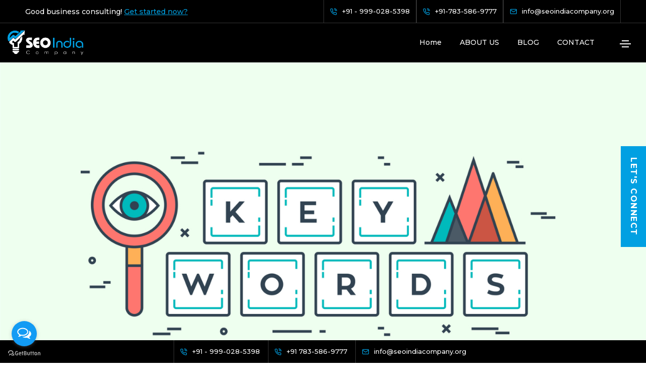

--- FILE ---
content_type: text/html; charset=UTF-8
request_url: https://www.seoindiacompany.org/tag/keyword-optimization/
body_size: 17247
content:
<!doctype html>
<html lang="en-US"
	prefix="og: https://ogp.me/ns#"  >
<head>
	<meta charset="UTF-8" />
	<meta name="viewport" content="width=device-width, initial-scale=1" />
	
	<meta name="geo.region" content="IN-DL" />
<meta name="geo.placename" content="New Delhi" />
<meta name="geo.position" content="20.593684;78.96288" />
<meta name="Abstract" content="SEO Company India | SEO India - SEO India Company" />
<meta name="Author" content="SEO Company India | SEO India - SEO India Company" />
<meta name="subject" content="SEO Company India | SEO India - SEO India Company" />
<meta name="page-topic" content="SEO Company India | SEO India - SEO India Company" />
<meta name="ICBM" content="20.593684, 78.96288" />
<meta name="allow-search" content="yes" />
<meta name="revisit-after" content="daily" />
<meta name="distribution" content="global" />
<meta name="expires" content="never" />
<meta name="language" content="english" />


<link rel="stylesheet" type="text/css" href="https://www.seoindiacompany.org/wp-content/themes/seoindiacompany/assets/css/font-icons.min.css">
<link rel="stylesheet" type="text/css" href="https://www.seoindiacompany.org/wp-content/themes/seoindiacompany/assets/css/theme-vendors.min.css">
<link rel="stylesheet" type="text/css" href="https://www.seoindiacompany.org/wp-content/themes/seoindiacompany/assets/css/style.css" />
<link rel="stylesheet" type="text/css" href="https://www.seoindiacompany.org/wp-content/themes/seoindiacompany/assets/css/responsive.css" /> 
        <link rel="stylesheet" href="https://fonts.googleapis.com/css?family=Montserrat:100,100i,300,300i,400,400i,500,500i,700,700i,900,900i&amp;display=swap" />

	<title>keyword optimization | SEO India</title>
<style>
#wpadminbar #wp-admin-bar-wccp_free_top_button .ab-icon:before {
	content: "\f160";
	color: #02CA02;
	top: 3px;
}
#wpadminbar #wp-admin-bar-wccp_free_top_button .ab-icon {
	transform: rotate(45deg);
}
</style>

		<!-- All in One SEO 4.1.0.3 -->
		<link rel="canonical" href="https://www.seoindiacompany.org/tag/keyword-optimization/" />

		<script>

 (function(i,s,o,g,r,a,m){i['GoogleAnalyticsObject']=r;i[r]=i[r]||function(){
 (i[r].q=i[r].q||[]).push(arguments)},i[r].l=1*new Date();a=s.createElement(o),
 m=s.getElementsByTagName(o)[0];a.async=1;a.src=g;m.parentNode.insertBefore(a,m)
 })(window,document,'script','//www.google-analytics.com/analytics.js','ga');
 ga('create', 'UA-61533847-1', 'auto');
 ga('send', 'pageview');

</script>
		<script type="application/ld+json" class="aioseo-schema">
			{"@context":"https:\/\/schema.org","@graph":[{"@type":"WebSite","@id":"https:\/\/www.seoindiacompany.org\/#website","url":"https:\/\/www.seoindiacompany.org\/","name":"SEO India","publisher":{"@id":"https:\/\/www.seoindiacompany.org\/#organization"}},{"@type":"Organization","@id":"https:\/\/www.seoindiacompany.org\/#organization","name":"SEO India Company - Top SEO Company, Guaranteed Results","url":"https:\/\/www.seoindiacompany.org\/","logo":{"@type":"ImageObject","@id":"https:\/\/www.seoindiacompany.org\/#organizationLogo","url":"https:\/\/www.seoindiacompany.org\/wp-content\/uploads\/2021\/03\/cropped-logo1.png","width":"1018","height":"332"},"image":{"@id":"https:\/\/www.seoindiacompany.org\/#organizationLogo"},"sameAs":["https:\/\/www.facebook.com\/Seoindiacompanyorg","https:\/\/twitter.com\/seoindiacompan","https:\/\/www.youtube.com\/channel\/UCrROKLcyez3EzFkPElfK5SA\/","https:\/\/in.linkedin.com\/company\/top-seo-company-india"]},{"@type":"BreadcrumbList","@id":"https:\/\/www.seoindiacompany.org\/tag\/keyword-optimization\/#breadcrumblist","itemListElement":[{"@type":"ListItem","@id":"https:\/\/www.seoindiacompany.org\/#listItem","position":"1","item":{"@id":"https:\/\/www.seoindiacompany.org\/#item","name":"Home","description":"SEO India - We are #1 SEO Company in India offering SEO Services, Website Design, Web Development, Online Reputation Management and App Development.","url":"https:\/\/www.seoindiacompany.org\/"},"nextItem":"https:\/\/www.seoindiacompany.org\/tag\/keyword-optimization\/#listItem"},{"@type":"ListItem","@id":"https:\/\/www.seoindiacompany.org\/tag\/keyword-optimization\/#listItem","position":"2","item":{"@id":"https:\/\/www.seoindiacompany.org\/tag\/keyword-optimization\/#item","name":"keyword optimization","url":"https:\/\/www.seoindiacompany.org\/tag\/keyword-optimization\/"},"previousItem":"https:\/\/www.seoindiacompany.org\/#listItem"}]},{"@type":"CollectionPage","@id":"https:\/\/www.seoindiacompany.org\/tag\/keyword-optimization\/#collectionpage","url":"https:\/\/www.seoindiacompany.org\/tag\/keyword-optimization\/","name":"keyword optimization | SEO India","inLanguage":"en-US","isPartOf":{"@id":"https:\/\/www.seoindiacompany.org\/#website"},"breadcrumb":{"@id":"https:\/\/www.seoindiacompany.org\/tag\/keyword-optimization\/#breadcrumblist"}}]}
		</script>
		<!-- All in One SEO -->

<link rel="alternate" type="application/rss+xml" title="SEO India &raquo; Feed" href="https://www.seoindiacompany.org/feed/" />
<link rel="alternate" type="application/rss+xml" title="SEO India &raquo; Comments Feed" href="https://www.seoindiacompany.org/comments/feed/" />
<link rel="alternate" type="application/rss+xml" title="SEO India &raquo; keyword optimization Tag Feed" href="https://www.seoindiacompany.org/tag/keyword-optimization/feed/" />
<script>
window._wpemojiSettings = {"baseUrl":"https:\/\/s.w.org\/images\/core\/emoji\/14.0.0\/72x72\/","ext":".png","svgUrl":"https:\/\/s.w.org\/images\/core\/emoji\/14.0.0\/svg\/","svgExt":".svg","source":{"concatemoji":"https:\/\/www.seoindiacompany.org\/wp-includes\/js\/wp-emoji-release.min.js?ver=6.2.8"}};
/*! This file is auto-generated */
!function(e,a,t){var n,r,o,i=a.createElement("canvas"),p=i.getContext&&i.getContext("2d");function s(e,t){p.clearRect(0,0,i.width,i.height),p.fillText(e,0,0);e=i.toDataURL();return p.clearRect(0,0,i.width,i.height),p.fillText(t,0,0),e===i.toDataURL()}function c(e){var t=a.createElement("script");t.src=e,t.defer=t.type="text/javascript",a.getElementsByTagName("head")[0].appendChild(t)}for(o=Array("flag","emoji"),t.supports={everything:!0,everythingExceptFlag:!0},r=0;r<o.length;r++)t.supports[o[r]]=function(e){if(p&&p.fillText)switch(p.textBaseline="top",p.font="600 32px Arial",e){case"flag":return s("\ud83c\udff3\ufe0f\u200d\u26a7\ufe0f","\ud83c\udff3\ufe0f\u200b\u26a7\ufe0f")?!1:!s("\ud83c\uddfa\ud83c\uddf3","\ud83c\uddfa\u200b\ud83c\uddf3")&&!s("\ud83c\udff4\udb40\udc67\udb40\udc62\udb40\udc65\udb40\udc6e\udb40\udc67\udb40\udc7f","\ud83c\udff4\u200b\udb40\udc67\u200b\udb40\udc62\u200b\udb40\udc65\u200b\udb40\udc6e\u200b\udb40\udc67\u200b\udb40\udc7f");case"emoji":return!s("\ud83e\udef1\ud83c\udffb\u200d\ud83e\udef2\ud83c\udfff","\ud83e\udef1\ud83c\udffb\u200b\ud83e\udef2\ud83c\udfff")}return!1}(o[r]),t.supports.everything=t.supports.everything&&t.supports[o[r]],"flag"!==o[r]&&(t.supports.everythingExceptFlag=t.supports.everythingExceptFlag&&t.supports[o[r]]);t.supports.everythingExceptFlag=t.supports.everythingExceptFlag&&!t.supports.flag,t.DOMReady=!1,t.readyCallback=function(){t.DOMReady=!0},t.supports.everything||(n=function(){t.readyCallback()},a.addEventListener?(a.addEventListener("DOMContentLoaded",n,!1),e.addEventListener("load",n,!1)):(e.attachEvent("onload",n),a.attachEvent("onreadystatechange",function(){"complete"===a.readyState&&t.readyCallback()})),(e=t.source||{}).concatemoji?c(e.concatemoji):e.wpemoji&&e.twemoji&&(c(e.twemoji),c(e.wpemoji)))}(window,document,window._wpemojiSettings);
</script>
<style>
img.wp-smiley,
img.emoji {
	display: inline !important;
	border: none !important;
	box-shadow: none !important;
	height: 1em !important;
	width: 1em !important;
	margin: 0 0.07em !important;
	vertical-align: -0.1em !important;
	background: none !important;
	padding: 0 !important;
}
</style>
	<link rel='stylesheet' id='wp-block-library-css' href='https://www.seoindiacompany.org/wp-includes/css/dist/block-library/style.min.css?ver=6.2.8' media='all' />
<style id='wp-block-library-theme-inline-css'>
.wp-block-audio figcaption{color:#555;font-size:13px;text-align:center}.is-dark-theme .wp-block-audio figcaption{color:hsla(0,0%,100%,.65)}.wp-block-audio{margin:0 0 1em}.wp-block-code{border:1px solid #ccc;border-radius:4px;font-family:Menlo,Consolas,monaco,monospace;padding:.8em 1em}.wp-block-embed figcaption{color:#555;font-size:13px;text-align:center}.is-dark-theme .wp-block-embed figcaption{color:hsla(0,0%,100%,.65)}.wp-block-embed{margin:0 0 1em}.blocks-gallery-caption{color:#555;font-size:13px;text-align:center}.is-dark-theme .blocks-gallery-caption{color:hsla(0,0%,100%,.65)}.wp-block-image figcaption{color:#555;font-size:13px;text-align:center}.is-dark-theme .wp-block-image figcaption{color:hsla(0,0%,100%,.65)}.wp-block-image{margin:0 0 1em}.wp-block-pullquote{border-bottom:4px solid;border-top:4px solid;color:currentColor;margin-bottom:1.75em}.wp-block-pullquote cite,.wp-block-pullquote footer,.wp-block-pullquote__citation{color:currentColor;font-size:.8125em;font-style:normal;text-transform:uppercase}.wp-block-quote{border-left:.25em solid;margin:0 0 1.75em;padding-left:1em}.wp-block-quote cite,.wp-block-quote footer{color:currentColor;font-size:.8125em;font-style:normal;position:relative}.wp-block-quote.has-text-align-right{border-left:none;border-right:.25em solid;padding-left:0;padding-right:1em}.wp-block-quote.has-text-align-center{border:none;padding-left:0}.wp-block-quote.is-large,.wp-block-quote.is-style-large,.wp-block-quote.is-style-plain{border:none}.wp-block-search .wp-block-search__label{font-weight:700}.wp-block-search__button{border:1px solid #ccc;padding:.375em .625em}:where(.wp-block-group.has-background){padding:1.25em 2.375em}.wp-block-separator.has-css-opacity{opacity:.4}.wp-block-separator{border:none;border-bottom:2px solid;margin-left:auto;margin-right:auto}.wp-block-separator.has-alpha-channel-opacity{opacity:1}.wp-block-separator:not(.is-style-wide):not(.is-style-dots){width:100px}.wp-block-separator.has-background:not(.is-style-dots){border-bottom:none;height:1px}.wp-block-separator.has-background:not(.is-style-wide):not(.is-style-dots){height:2px}.wp-block-table{margin:0 0 1em}.wp-block-table td,.wp-block-table th{word-break:normal}.wp-block-table figcaption{color:#555;font-size:13px;text-align:center}.is-dark-theme .wp-block-table figcaption{color:hsla(0,0%,100%,.65)}.wp-block-video figcaption{color:#555;font-size:13px;text-align:center}.is-dark-theme .wp-block-video figcaption{color:hsla(0,0%,100%,.65)}.wp-block-video{margin:0 0 1em}.wp-block-template-part.has-background{margin-bottom:0;margin-top:0;padding:1.25em 2.375em}
</style>
<link rel='stylesheet' id='classic-theme-styles-css' href='https://www.seoindiacompany.org/wp-includes/css/classic-themes.min.css?ver=6.2.8' media='all' />
<style id='global-styles-inline-css'>
body{--wp--preset--color--black: #000000;--wp--preset--color--cyan-bluish-gray: #abb8c3;--wp--preset--color--white: #FFFFFF;--wp--preset--color--pale-pink: #f78da7;--wp--preset--color--vivid-red: #cf2e2e;--wp--preset--color--luminous-vivid-orange: #ff6900;--wp--preset--color--luminous-vivid-amber: #fcb900;--wp--preset--color--light-green-cyan: #7bdcb5;--wp--preset--color--vivid-green-cyan: #00d084;--wp--preset--color--pale-cyan-blue: #8ed1fc;--wp--preset--color--vivid-cyan-blue: #0693e3;--wp--preset--color--vivid-purple: #9b51e0;--wp--preset--color--dark-gray: #28303D;--wp--preset--color--gray: #39414D;--wp--preset--color--green: #D1E4DD;--wp--preset--color--blue: #D1DFE4;--wp--preset--color--purple: #D1D1E4;--wp--preset--color--red: #E4D1D1;--wp--preset--color--orange: #E4DAD1;--wp--preset--color--yellow: #EEEADD;--wp--preset--gradient--vivid-cyan-blue-to-vivid-purple: linear-gradient(135deg,rgba(6,147,227,1) 0%,rgb(155,81,224) 100%);--wp--preset--gradient--light-green-cyan-to-vivid-green-cyan: linear-gradient(135deg,rgb(122,220,180) 0%,rgb(0,208,130) 100%);--wp--preset--gradient--luminous-vivid-amber-to-luminous-vivid-orange: linear-gradient(135deg,rgba(252,185,0,1) 0%,rgba(255,105,0,1) 100%);--wp--preset--gradient--luminous-vivid-orange-to-vivid-red: linear-gradient(135deg,rgba(255,105,0,1) 0%,rgb(207,46,46) 100%);--wp--preset--gradient--very-light-gray-to-cyan-bluish-gray: linear-gradient(135deg,rgb(238,238,238) 0%,rgb(169,184,195) 100%);--wp--preset--gradient--cool-to-warm-spectrum: linear-gradient(135deg,rgb(74,234,220) 0%,rgb(151,120,209) 20%,rgb(207,42,186) 40%,rgb(238,44,130) 60%,rgb(251,105,98) 80%,rgb(254,248,76) 100%);--wp--preset--gradient--blush-light-purple: linear-gradient(135deg,rgb(255,206,236) 0%,rgb(152,150,240) 100%);--wp--preset--gradient--blush-bordeaux: linear-gradient(135deg,rgb(254,205,165) 0%,rgb(254,45,45) 50%,rgb(107,0,62) 100%);--wp--preset--gradient--luminous-dusk: linear-gradient(135deg,rgb(255,203,112) 0%,rgb(199,81,192) 50%,rgb(65,88,208) 100%);--wp--preset--gradient--pale-ocean: linear-gradient(135deg,rgb(255,245,203) 0%,rgb(182,227,212) 50%,rgb(51,167,181) 100%);--wp--preset--gradient--electric-grass: linear-gradient(135deg,rgb(202,248,128) 0%,rgb(113,206,126) 100%);--wp--preset--gradient--midnight: linear-gradient(135deg,rgb(2,3,129) 0%,rgb(40,116,252) 100%);--wp--preset--gradient--purple-to-yellow: linear-gradient(160deg, #D1D1E4 0%, #EEEADD 100%);--wp--preset--gradient--yellow-to-purple: linear-gradient(160deg, #EEEADD 0%, #D1D1E4 100%);--wp--preset--gradient--green-to-yellow: linear-gradient(160deg, #D1E4DD 0%, #EEEADD 100%);--wp--preset--gradient--yellow-to-green: linear-gradient(160deg, #EEEADD 0%, #D1E4DD 100%);--wp--preset--gradient--red-to-yellow: linear-gradient(160deg, #E4D1D1 0%, #EEEADD 100%);--wp--preset--gradient--yellow-to-red: linear-gradient(160deg, #EEEADD 0%, #E4D1D1 100%);--wp--preset--gradient--purple-to-red: linear-gradient(160deg, #D1D1E4 0%, #E4D1D1 100%);--wp--preset--gradient--red-to-purple: linear-gradient(160deg, #E4D1D1 0%, #D1D1E4 100%);--wp--preset--duotone--dark-grayscale: url('#wp-duotone-dark-grayscale');--wp--preset--duotone--grayscale: url('#wp-duotone-grayscale');--wp--preset--duotone--purple-yellow: url('#wp-duotone-purple-yellow');--wp--preset--duotone--blue-red: url('#wp-duotone-blue-red');--wp--preset--duotone--midnight: url('#wp-duotone-midnight');--wp--preset--duotone--magenta-yellow: url('#wp-duotone-magenta-yellow');--wp--preset--duotone--purple-green: url('#wp-duotone-purple-green');--wp--preset--duotone--blue-orange: url('#wp-duotone-blue-orange');--wp--preset--font-size--small: 18px;--wp--preset--font-size--medium: 20px;--wp--preset--font-size--large: 24px;--wp--preset--font-size--x-large: 42px;--wp--preset--font-size--extra-small: 16px;--wp--preset--font-size--normal: 20px;--wp--preset--font-size--extra-large: 40px;--wp--preset--font-size--huge: 96px;--wp--preset--font-size--gigantic: 144px;--wp--preset--spacing--20: 0.44rem;--wp--preset--spacing--30: 0.67rem;--wp--preset--spacing--40: 1rem;--wp--preset--spacing--50: 1.5rem;--wp--preset--spacing--60: 2.25rem;--wp--preset--spacing--70: 3.38rem;--wp--preset--spacing--80: 5.06rem;--wp--preset--shadow--natural: 6px 6px 9px rgba(0, 0, 0, 0.2);--wp--preset--shadow--deep: 12px 12px 50px rgba(0, 0, 0, 0.4);--wp--preset--shadow--sharp: 6px 6px 0px rgba(0, 0, 0, 0.2);--wp--preset--shadow--outlined: 6px 6px 0px -3px rgba(255, 255, 255, 1), 6px 6px rgba(0, 0, 0, 1);--wp--preset--shadow--crisp: 6px 6px 0px rgba(0, 0, 0, 1);}:where(.is-layout-flex){gap: 0.5em;}body .is-layout-flow > .alignleft{float: left;margin-inline-start: 0;margin-inline-end: 2em;}body .is-layout-flow > .alignright{float: right;margin-inline-start: 2em;margin-inline-end: 0;}body .is-layout-flow > .aligncenter{margin-left: auto !important;margin-right: auto !important;}body .is-layout-constrained > .alignleft{float: left;margin-inline-start: 0;margin-inline-end: 2em;}body .is-layout-constrained > .alignright{float: right;margin-inline-start: 2em;margin-inline-end: 0;}body .is-layout-constrained > .aligncenter{margin-left: auto !important;margin-right: auto !important;}body .is-layout-constrained > :where(:not(.alignleft):not(.alignright):not(.alignfull)){max-width: var(--wp--style--global--content-size);margin-left: auto !important;margin-right: auto !important;}body .is-layout-constrained > .alignwide{max-width: var(--wp--style--global--wide-size);}body .is-layout-flex{display: flex;}body .is-layout-flex{flex-wrap: wrap;align-items: center;}body .is-layout-flex > *{margin: 0;}:where(.wp-block-columns.is-layout-flex){gap: 2em;}.has-black-color{color: var(--wp--preset--color--black) !important;}.has-cyan-bluish-gray-color{color: var(--wp--preset--color--cyan-bluish-gray) !important;}.has-white-color{color: var(--wp--preset--color--white) !important;}.has-pale-pink-color{color: var(--wp--preset--color--pale-pink) !important;}.has-vivid-red-color{color: var(--wp--preset--color--vivid-red) !important;}.has-luminous-vivid-orange-color{color: var(--wp--preset--color--luminous-vivid-orange) !important;}.has-luminous-vivid-amber-color{color: var(--wp--preset--color--luminous-vivid-amber) !important;}.has-light-green-cyan-color{color: var(--wp--preset--color--light-green-cyan) !important;}.has-vivid-green-cyan-color{color: var(--wp--preset--color--vivid-green-cyan) !important;}.has-pale-cyan-blue-color{color: var(--wp--preset--color--pale-cyan-blue) !important;}.has-vivid-cyan-blue-color{color: var(--wp--preset--color--vivid-cyan-blue) !important;}.has-vivid-purple-color{color: var(--wp--preset--color--vivid-purple) !important;}.has-black-background-color{background-color: var(--wp--preset--color--black) !important;}.has-cyan-bluish-gray-background-color{background-color: var(--wp--preset--color--cyan-bluish-gray) !important;}.has-white-background-color{background-color: var(--wp--preset--color--white) !important;}.has-pale-pink-background-color{background-color: var(--wp--preset--color--pale-pink) !important;}.has-vivid-red-background-color{background-color: var(--wp--preset--color--vivid-red) !important;}.has-luminous-vivid-orange-background-color{background-color: var(--wp--preset--color--luminous-vivid-orange) !important;}.has-luminous-vivid-amber-background-color{background-color: var(--wp--preset--color--luminous-vivid-amber) !important;}.has-light-green-cyan-background-color{background-color: var(--wp--preset--color--light-green-cyan) !important;}.has-vivid-green-cyan-background-color{background-color: var(--wp--preset--color--vivid-green-cyan) !important;}.has-pale-cyan-blue-background-color{background-color: var(--wp--preset--color--pale-cyan-blue) !important;}.has-vivid-cyan-blue-background-color{background-color: var(--wp--preset--color--vivid-cyan-blue) !important;}.has-vivid-purple-background-color{background-color: var(--wp--preset--color--vivid-purple) !important;}.has-black-border-color{border-color: var(--wp--preset--color--black) !important;}.has-cyan-bluish-gray-border-color{border-color: var(--wp--preset--color--cyan-bluish-gray) !important;}.has-white-border-color{border-color: var(--wp--preset--color--white) !important;}.has-pale-pink-border-color{border-color: var(--wp--preset--color--pale-pink) !important;}.has-vivid-red-border-color{border-color: var(--wp--preset--color--vivid-red) !important;}.has-luminous-vivid-orange-border-color{border-color: var(--wp--preset--color--luminous-vivid-orange) !important;}.has-luminous-vivid-amber-border-color{border-color: var(--wp--preset--color--luminous-vivid-amber) !important;}.has-light-green-cyan-border-color{border-color: var(--wp--preset--color--light-green-cyan) !important;}.has-vivid-green-cyan-border-color{border-color: var(--wp--preset--color--vivid-green-cyan) !important;}.has-pale-cyan-blue-border-color{border-color: var(--wp--preset--color--pale-cyan-blue) !important;}.has-vivid-cyan-blue-border-color{border-color: var(--wp--preset--color--vivid-cyan-blue) !important;}.has-vivid-purple-border-color{border-color: var(--wp--preset--color--vivid-purple) !important;}.has-vivid-cyan-blue-to-vivid-purple-gradient-background{background: var(--wp--preset--gradient--vivid-cyan-blue-to-vivid-purple) !important;}.has-light-green-cyan-to-vivid-green-cyan-gradient-background{background: var(--wp--preset--gradient--light-green-cyan-to-vivid-green-cyan) !important;}.has-luminous-vivid-amber-to-luminous-vivid-orange-gradient-background{background: var(--wp--preset--gradient--luminous-vivid-amber-to-luminous-vivid-orange) !important;}.has-luminous-vivid-orange-to-vivid-red-gradient-background{background: var(--wp--preset--gradient--luminous-vivid-orange-to-vivid-red) !important;}.has-very-light-gray-to-cyan-bluish-gray-gradient-background{background: var(--wp--preset--gradient--very-light-gray-to-cyan-bluish-gray) !important;}.has-cool-to-warm-spectrum-gradient-background{background: var(--wp--preset--gradient--cool-to-warm-spectrum) !important;}.has-blush-light-purple-gradient-background{background: var(--wp--preset--gradient--blush-light-purple) !important;}.has-blush-bordeaux-gradient-background{background: var(--wp--preset--gradient--blush-bordeaux) !important;}.has-luminous-dusk-gradient-background{background: var(--wp--preset--gradient--luminous-dusk) !important;}.has-pale-ocean-gradient-background{background: var(--wp--preset--gradient--pale-ocean) !important;}.has-electric-grass-gradient-background{background: var(--wp--preset--gradient--electric-grass) !important;}.has-midnight-gradient-background{background: var(--wp--preset--gradient--midnight) !important;}.has-small-font-size{font-size: var(--wp--preset--font-size--small) !important;}.has-medium-font-size{font-size: var(--wp--preset--font-size--medium) !important;}.has-large-font-size{font-size: var(--wp--preset--font-size--large) !important;}.has-x-large-font-size{font-size: var(--wp--preset--font-size--x-large) !important;}
.wp-block-navigation a:where(:not(.wp-element-button)){color: inherit;}
:where(.wp-block-columns.is-layout-flex){gap: 2em;}
.wp-block-pullquote{font-size: 1.5em;line-height: 1.6;}
</style>
<link rel='stylesheet' id='contact-form-7-css' href='https://www.seoindiacompany.org/wp-content/plugins/contact-form-7/includes/css/styles.css?ver=5.6.3' media='all' />
<style id='contact-form-7-inline-css'>
.wpcf7 .wpcf7-recaptcha iframe {margin-bottom: 0;}.wpcf7 .wpcf7-recaptcha[data-align="center"] > div {margin: 0 auto;}.wpcf7 .wpcf7-recaptcha[data-align="right"] > div {margin: 0 0 0 auto;}
</style>
<link rel='stylesheet' id='twenty-twenty-one-style-css' href='https://www.seoindiacompany.org/wp-content/themes/seoindiacompany/style.css?ver=1.2' media='all' />
<link rel='stylesheet' id='twenty-twenty-one-print-style-css' href='https://www.seoindiacompany.org/wp-content/themes/seoindiacompany/assets/css/print.css?ver=1.2' media='print' />
<script src='https://www.seoindiacompany.org/wp-includes/js/jquery/jquery.min.js?ver=3.6.4' id='jquery-core-js'></script>
<script src='https://www.seoindiacompany.org/wp-includes/js/jquery/jquery-migrate.min.js?ver=3.4.0' id='jquery-migrate-js'></script>
<link rel="https://api.w.org/" href="https://www.seoindiacompany.org/wp-json/" /><link rel="alternate" type="application/json" href="https://www.seoindiacompany.org/wp-json/wp/v2/tags/86" /><link rel="EditURI" type="application/rsd+xml" title="RSD" href="https://www.seoindiacompany.org/xmlrpc.php?rsd" />
<link rel="wlwmanifest" type="application/wlwmanifest+xml" href="https://www.seoindiacompany.org/wp-includes/wlwmanifest.xml" />
<meta name="generator" content="WordPress 6.2.8" />
<!-- Google tag (gtag.js) -->
<script async src="https://www.googletagmanager.com/gtag/js?id=G-02EZY0HBZW"></script>
<script>
  window.dataLayer = window.dataLayer || [];
  function gtag(){dataLayer.push(arguments);}
  gtag('js', new Date());

  gtag('config', 'G-02EZY0HBZW');
</script>

<!-- Google Tag Manager -->
<script>(function(w,d,s,l,i){w[l]=w[l]||[];w[l].push({'gtm.start':
new Date().getTime(),event:'gtm.js'});var f=d.getElementsByTagName(s)[0],
j=d.createElement(s),dl=l!='dataLayer'?'&l='+l:'';j.async=true;j.src=
'https://www.googletagmanager.com/gtm.js?id='+i+dl;f.parentNode.insertBefore(j,f);
})(window,document,'script','dataLayer','GTM-TVNCGXK8');</script>
<!-- End Google Tag Manager --><script id="wpcp_disable_selection" type="text/javascript">
var image_save_msg='You are not allowed to save images!';
	var no_menu_msg='Context Menu disabled!';
	var smessage = "";

function disableEnterKey(e)
{
	var elemtype = e.target.tagName;
	
	elemtype = elemtype.toUpperCase();
	
	if (elemtype == "TEXT" || elemtype == "TEXTAREA" || elemtype == "INPUT" || elemtype == "PASSWORD" || elemtype == "SELECT" || elemtype == "OPTION" || elemtype == "EMBED")
	{
		elemtype = 'TEXT';
	}
	
	if (e.ctrlKey){
     var key;
     if(window.event)
          key = window.event.keyCode;     //IE
     else
          key = e.which;     //firefox (97)
    //if (key != 17) alert(key);
     if (elemtype!= 'TEXT' && (key == 97 || key == 65 || key == 67 || key == 99 || key == 88 || key == 120 || key == 26 || key == 85  || key == 86 || key == 83 || key == 43 || key == 73))
     {
		if(wccp_free_iscontenteditable(e)) return true;
		show_wpcp_message('You are not allowed to copy content or view source');
		return false;
     }else
     	return true;
     }
}


/*For contenteditable tags*/
function wccp_free_iscontenteditable(e)
{
	var e = e || window.event; // also there is no e.target property in IE. instead IE uses window.event.srcElement
  	
	var target = e.target || e.srcElement;

	var elemtype = e.target.nodeName;
	
	elemtype = elemtype.toUpperCase();
	
	var iscontenteditable = "false";
		
	if(typeof target.getAttribute!="undefined" ) iscontenteditable = target.getAttribute("contenteditable"); // Return true or false as string
	
	var iscontenteditable2 = false;
	
	if(typeof target.isContentEditable!="undefined" ) iscontenteditable2 = target.isContentEditable; // Return true or false as boolean

	if(target.parentElement.isContentEditable) iscontenteditable2 = true;
	
	if (iscontenteditable == "true" || iscontenteditable2 == true)
	{
		if(typeof target.style!="undefined" ) target.style.cursor = "text";
		
		return true;
	}
}

////////////////////////////////////
function disable_copy(e)
{	
	var e = e || window.event; // also there is no e.target property in IE. instead IE uses window.event.srcElement
	
	var elemtype = e.target.tagName;
	
	elemtype = elemtype.toUpperCase();
	
	if (elemtype == "TEXT" || elemtype == "TEXTAREA" || elemtype == "INPUT" || elemtype == "PASSWORD" || elemtype == "SELECT" || elemtype == "OPTION" || elemtype == "EMBED")
	{
		elemtype = 'TEXT';
	}
	
	if(wccp_free_iscontenteditable(e)) return true;
	
	var isSafari = /Safari/.test(navigator.userAgent) && /Apple Computer/.test(navigator.vendor);
	
	var checker_IMG = '';
	if (elemtype == "IMG" && checker_IMG == 'checked' && e.detail >= 2) {show_wpcp_message(alertMsg_IMG);return false;}
	if (elemtype != "TEXT")
	{
		if (smessage !== "" && e.detail == 2)
			show_wpcp_message(smessage);
		
		if (isSafari)
			return true;
		else
			return false;
	}	
}

//////////////////////////////////////////
function disable_copy_ie()
{
	var e = e || window.event;
	var elemtype = window.event.srcElement.nodeName;
	elemtype = elemtype.toUpperCase();
	if(wccp_free_iscontenteditable(e)) return true;
	if (elemtype == "IMG") {show_wpcp_message(alertMsg_IMG);return false;}
	if (elemtype != "TEXT" && elemtype != "TEXTAREA" && elemtype != "INPUT" && elemtype != "PASSWORD" && elemtype != "SELECT" && elemtype != "OPTION" && elemtype != "EMBED")
	{
		return false;
	}
}	
function reEnable()
{
	return true;
}
document.onkeydown = disableEnterKey;
document.onselectstart = disable_copy_ie;
if(navigator.userAgent.indexOf('MSIE')==-1)
{
	document.onmousedown = disable_copy;
	document.onclick = reEnable;
}
function disableSelection(target)
{
    //For IE This code will work
    if (typeof target.onselectstart!="undefined")
    target.onselectstart = disable_copy_ie;
    
    //For Firefox This code will work
    else if (typeof target.style.MozUserSelect!="undefined")
    {target.style.MozUserSelect="none";}
    
    //All other  (ie: Opera) This code will work
    else
    target.onmousedown=function(){return false}
    target.style.cursor = "default";
}
//Calling the JS function directly just after body load
window.onload = function(){disableSelection(document.body);};

//////////////////special for safari Start////////////////
var onlongtouch;
var timer;
var touchduration = 1000; //length of time we want the user to touch before we do something

var elemtype = "";
function touchstart(e) {
	var e = e || window.event;
  // also there is no e.target property in IE.
  // instead IE uses window.event.srcElement
  	var target = e.target || e.srcElement;
	
	elemtype = window.event.srcElement.nodeName;
	
	elemtype = elemtype.toUpperCase();
	
	if(!wccp_pro_is_passive()) e.preventDefault();
	if (!timer) {
		timer = setTimeout(onlongtouch, touchduration);
	}
}

function touchend() {
    //stops short touches from firing the event
    if (timer) {
        clearTimeout(timer);
        timer = null;
    }
	onlongtouch();
}

onlongtouch = function(e) { //this will clear the current selection if anything selected
	
	if (elemtype != "TEXT" && elemtype != "TEXTAREA" && elemtype != "INPUT" && elemtype != "PASSWORD" && elemtype != "SELECT" && elemtype != "EMBED" && elemtype != "OPTION")	
	{
		if (window.getSelection) {
			if (window.getSelection().empty) {  // Chrome
			window.getSelection().empty();
			} else if (window.getSelection().removeAllRanges) {  // Firefox
			window.getSelection().removeAllRanges();
			}
		} else if (document.selection) {  // IE?
			document.selection.empty();
		}
		return false;
	}
};

document.addEventListener("DOMContentLoaded", function(event) { 
    window.addEventListener("touchstart", touchstart, false);
    window.addEventListener("touchend", touchend, false);
});

function wccp_pro_is_passive() {

  var cold = false,
  hike = function() {};

  try {
	  const object1 = {};
  var aid = Object.defineProperty(object1, 'passive', {
  get() {cold = true}
  });
  window.addEventListener('test', hike, aid);
  window.removeEventListener('test', hike, aid);
  } catch (e) {}

  return cold;
}
/*special for safari End*/
</script>
<script id="wpcp_disable_Right_Click" type="text/javascript">
document.ondragstart = function() { return false;}
	function nocontext(e) {
	   return false;
	}
	document.oncontextmenu = nocontext;
</script>
<style>
.unselectable
{
-moz-user-select:none;
-webkit-user-select:none;
cursor: default;
}
html
{
-webkit-touch-callout: none;
-webkit-user-select: none;
-khtml-user-select: none;
-moz-user-select: none;
-ms-user-select: none;
user-select: none;
-webkit-tap-highlight-color: rgba(0,0,0,0);
}
</style>
<script id="wpcp_css_disable_selection" type="text/javascript">
var e = document.getElementsByTagName('body')[0];
if(e)
{
	e.setAttribute('unselectable',on);
}
</script>
<link rel="icon" href="https://www.seoindiacompany.org/wp-content/uploads/2021/03/cropped-logo-32x32.png" sizes="32x32" />
<link rel="icon" href="https://www.seoindiacompany.org/wp-content/uploads/2021/03/cropped-logo-192x192.png" sizes="192x192" />
<link rel="apple-touch-icon" href="https://www.seoindiacompany.org/wp-content/uploads/2021/03/cropped-logo-180x180.png" />
<meta name="msapplication-TileImage" content="https://www.seoindiacompany.org/wp-content/uploads/2021/03/cropped-logo-270x270.png" />
	<style>
	
	
	div#wpcf7-f4232-o1 textarea.wpcf7-form-control.wpcf7-textarea {
    height: 55px;
}

	  	a.readmore {
    background-image: linear-gradient(to right, #01a0e2, #0a6388, #112b34);
    color: #fff;
    background-size: 200% auto;
    transition: all .3s cubic-bezier(.25, .8, .25, 1);
    padding: 7px;
    margin: 1%;
   border-radius: 5%;
}  

div#wpcf7-f4232-o1 {
    padding: 8%;
}
div#wpcf7-f4232-o1 p {
    margin: 0px !important;
}
div#wpcf7-f4232-o1 input.wpcf7-form-control.wpcf7-submit {
    background: #01a0e2;
    color: #fff;
    width: 49%;
}

.cetificate{
    text-align:center;
}
.ach-left {
    display: table;
    margin: 0 auto;
    width: 100%;
    text-align:center;
}

.ach-left ul {
    display: table-row;
}

.ach-left ul li {
    display: table-cell;
    padding: 0 16px;
}

.ach-right {
    display: table;
    margin: 0 auto;
    width: 100%;
    text-align:center;
}

.ach-right ul li {
    display: table-cell;
    padding: 0 16px;
}

	    
	</style>

</head>

<body class="archive tag tag-keyword-optimization tag-86 wp-custom-logo wp-embed-responsive unselectable is-light-theme no-js hfeed has-main-navigation chrome" data-mobile-nav-style="classic">
<!-- GetButton.io widget -->
<script type="text/javascript">
    (function () {
        var options = {
            whatsapp: "+91(999) 028-53-98", // WhatsApp number
            call: "+91(999) 028-53-98", // Call phone number
            call_to_action: "Message us", // Call to action
            button_color: "#129BF4", // Color of button
            position: "left", // Position may be 'right' or 'left'
            order: "whatsapp,call", // Order of buttons
        };
        var proto = document.location.protocol, host = "getbutton.io", url = proto + "//static." + host;
        var s = document.createElement('script'); s.type = 'text/javascript'; s.async = true; s.src = url + '/widget-send-button/js/init.js';
        s.onload = function () { WhWidgetSendButton.init(host, proto, options); };
        var x = document.getElementsByTagName('script')[0]; x.parentNode.insertBefore(s, x);
    })();
</script>
<!-- /GetButton.io widget -->

<!-- Google Tag Manager (noscript) -->
<noscript><iframe src="https://www.googletagmanager.com/ns.html?id=GTM-TVNCGXK8"
height="0" width="0" style="display:none;visibility:hidden"></iframe></noscript>
<!-- End Google Tag Manager (noscript) --><svg xmlns="http://www.w3.org/2000/svg" viewBox="0 0 0 0" width="0" height="0" focusable="false" role="none" style="visibility: hidden; position: absolute; left: -9999px; overflow: hidden;" ><defs><filter id="wp-duotone-dark-grayscale"><feColorMatrix color-interpolation-filters="sRGB" type="matrix" values=" .299 .587 .114 0 0 .299 .587 .114 0 0 .299 .587 .114 0 0 .299 .587 .114 0 0 " /><feComponentTransfer color-interpolation-filters="sRGB" ><feFuncR type="table" tableValues="0 0.49803921568627" /><feFuncG type="table" tableValues="0 0.49803921568627" /><feFuncB type="table" tableValues="0 0.49803921568627" /><feFuncA type="table" tableValues="1 1" /></feComponentTransfer><feComposite in2="SourceGraphic" operator="in" /></filter></defs></svg><svg xmlns="http://www.w3.org/2000/svg" viewBox="0 0 0 0" width="0" height="0" focusable="false" role="none" style="visibility: hidden; position: absolute; left: -9999px; overflow: hidden;" ><defs><filter id="wp-duotone-grayscale"><feColorMatrix color-interpolation-filters="sRGB" type="matrix" values=" .299 .587 .114 0 0 .299 .587 .114 0 0 .299 .587 .114 0 0 .299 .587 .114 0 0 " /><feComponentTransfer color-interpolation-filters="sRGB" ><feFuncR type="table" tableValues="0 1" /><feFuncG type="table" tableValues="0 1" /><feFuncB type="table" tableValues="0 1" /><feFuncA type="table" tableValues="1 1" /></feComponentTransfer><feComposite in2="SourceGraphic" operator="in" /></filter></defs></svg><svg xmlns="http://www.w3.org/2000/svg" viewBox="0 0 0 0" width="0" height="0" focusable="false" role="none" style="visibility: hidden; position: absolute; left: -9999px; overflow: hidden;" ><defs><filter id="wp-duotone-purple-yellow"><feColorMatrix color-interpolation-filters="sRGB" type="matrix" values=" .299 .587 .114 0 0 .299 .587 .114 0 0 .299 .587 .114 0 0 .299 .587 .114 0 0 " /><feComponentTransfer color-interpolation-filters="sRGB" ><feFuncR type="table" tableValues="0.54901960784314 0.98823529411765" /><feFuncG type="table" tableValues="0 1" /><feFuncB type="table" tableValues="0.71764705882353 0.25490196078431" /><feFuncA type="table" tableValues="1 1" /></feComponentTransfer><feComposite in2="SourceGraphic" operator="in" /></filter></defs></svg><svg xmlns="http://www.w3.org/2000/svg" viewBox="0 0 0 0" width="0" height="0" focusable="false" role="none" style="visibility: hidden; position: absolute; left: -9999px; overflow: hidden;" ><defs><filter id="wp-duotone-blue-red"><feColorMatrix color-interpolation-filters="sRGB" type="matrix" values=" .299 .587 .114 0 0 .299 .587 .114 0 0 .299 .587 .114 0 0 .299 .587 .114 0 0 " /><feComponentTransfer color-interpolation-filters="sRGB" ><feFuncR type="table" tableValues="0 1" /><feFuncG type="table" tableValues="0 0.27843137254902" /><feFuncB type="table" tableValues="0.5921568627451 0.27843137254902" /><feFuncA type="table" tableValues="1 1" /></feComponentTransfer><feComposite in2="SourceGraphic" operator="in" /></filter></defs></svg><svg xmlns="http://www.w3.org/2000/svg" viewBox="0 0 0 0" width="0" height="0" focusable="false" role="none" style="visibility: hidden; position: absolute; left: -9999px; overflow: hidden;" ><defs><filter id="wp-duotone-midnight"><feColorMatrix color-interpolation-filters="sRGB" type="matrix" values=" .299 .587 .114 0 0 .299 .587 .114 0 0 .299 .587 .114 0 0 .299 .587 .114 0 0 " /><feComponentTransfer color-interpolation-filters="sRGB" ><feFuncR type="table" tableValues="0 0" /><feFuncG type="table" tableValues="0 0.64705882352941" /><feFuncB type="table" tableValues="0 1" /><feFuncA type="table" tableValues="1 1" /></feComponentTransfer><feComposite in2="SourceGraphic" operator="in" /></filter></defs></svg><svg xmlns="http://www.w3.org/2000/svg" viewBox="0 0 0 0" width="0" height="0" focusable="false" role="none" style="visibility: hidden; position: absolute; left: -9999px; overflow: hidden;" ><defs><filter id="wp-duotone-magenta-yellow"><feColorMatrix color-interpolation-filters="sRGB" type="matrix" values=" .299 .587 .114 0 0 .299 .587 .114 0 0 .299 .587 .114 0 0 .299 .587 .114 0 0 " /><feComponentTransfer color-interpolation-filters="sRGB" ><feFuncR type="table" tableValues="0.78039215686275 1" /><feFuncG type="table" tableValues="0 0.94901960784314" /><feFuncB type="table" tableValues="0.35294117647059 0.47058823529412" /><feFuncA type="table" tableValues="1 1" /></feComponentTransfer><feComposite in2="SourceGraphic" operator="in" /></filter></defs></svg><svg xmlns="http://www.w3.org/2000/svg" viewBox="0 0 0 0" width="0" height="0" focusable="false" role="none" style="visibility: hidden; position: absolute; left: -9999px; overflow: hidden;" ><defs><filter id="wp-duotone-purple-green"><feColorMatrix color-interpolation-filters="sRGB" type="matrix" values=" .299 .587 .114 0 0 .299 .587 .114 0 0 .299 .587 .114 0 0 .299 .587 .114 0 0 " /><feComponentTransfer color-interpolation-filters="sRGB" ><feFuncR type="table" tableValues="0.65098039215686 0.40392156862745" /><feFuncG type="table" tableValues="0 1" /><feFuncB type="table" tableValues="0.44705882352941 0.4" /><feFuncA type="table" tableValues="1 1" /></feComponentTransfer><feComposite in2="SourceGraphic" operator="in" /></filter></defs></svg><svg xmlns="http://www.w3.org/2000/svg" viewBox="0 0 0 0" width="0" height="0" focusable="false" role="none" style="visibility: hidden; position: absolute; left: -9999px; overflow: hidden;" ><defs><filter id="wp-duotone-blue-orange"><feColorMatrix color-interpolation-filters="sRGB" type="matrix" values=" .299 .587 .114 0 0 .299 .587 .114 0 0 .299 .587 .114 0 0 .299 .587 .114 0 0 " /><feComponentTransfer color-interpolation-filters="sRGB" ><feFuncR type="table" tableValues="0.098039215686275 1" /><feFuncG type="table" tableValues="0 0.66274509803922" /><feFuncB type="table" tableValues="0.84705882352941 0.41960784313725" /><feFuncA type="table" tableValues="1 1" /></feComponentTransfer><feComposite in2="SourceGraphic" operator="in" /></filter></defs></svg>

<style>
.snow {
  position: fixed;
  top: -10px;
  color: white;
  user-select: none;
  z-index: 9999;
  animation: fall linear infinite;
}
@keyframes fall {
  0% { transform: translateY(-10px); }
  100% { transform: translateY(100vh); }
}
</style>







 <!-- start header -->
        <header class="header-with-topbar">
            <div class="navbar top-bar  border-bottom border-color-black-transparent navbar-boxed d-none d-md-inline-block">
                <div class="container-fluid nav-header-container">
                    <div class="col-12 text-center text-sm-left col-sm-auto mr-auto pl-lg-0">
                        <!--<p class="text-medium m-0" style="color: #fff;">Good business consulting! <a href="#" class="text-extra-dark-gray text-tussock-hover font-weight-500 text-decoration-underline">Get started now?</a></p>-->
                        <p class="text-medium m-0" style="color: #fff;">Good business consulting! <a href="https://www.seoindiacompany.org/contact/" class="text-extra-dark-gray text-tussock-hover font-weight-500 text-decoration-underline">Get started now?</a></p>
                        
                    </div>
                    <div class="col-auto d-none d-sm-block text-right px-lg-0 font-size-0">
                        <div class="top-bar-contact">
                            <a href="tel:+91 - 999-028-5398">
                                <span class="top-bar-contact-list">
                                     <i class="feather icon-feather-phone-call icon-extra-small text-extra-dark-gray"></i>
                                 
                                +91 - 999-028-5398
                                </span>
                            </a>
                            
                            <a href="tel:+91-7835869777">
                                <span class="top-bar-contact-list">
                                    <i class="feather icon-feather-phone-call icon-extra-small text-extra-dark-gray"></i>
                                 
                                    +91-783-586-9777

                                </span>
                            </a>
                            
                            
                           <a href="mailto:info@seoindiacompany.org">
                                <span class="top-bar-contact-list">
                               <i class="feather icon-feather-mail"></i> info@seoindiacompany.org
                               </span>
                               </a>
                           
                            
                            
                        </div>
                    </div>
                </div>
            </div>
            <nav class="navbar navbar-expand-lg navbar-dark  border-bottom border-color-white-transparent header-light fixed-top navbar-boxed header-reverse-scroll">
                <div class="container-fluid nav-header-container">
                    <div class="col-6 col-lg-2 mr-auto pl-lg-0">

        		           <a class="navbar-brand" href="https://www.seoindiacompany.org">
                            <img src="https://www.seoindiacompany.org/wp-content/uploads/2021/03/cropped-logo1.png" class="default-logo" alt="SEO India" >
                            <img src="https://www.seoindiacompany.org/wp-content/uploads/2021/03/cropped-logo1.png" class="alt-logo" alt="SEO India">
                        </a>
                    </div>
                    <div class="col-auto menu-order px-lg-0">
                       <!--  <button class="navbar-toggler float-right" type="button" data-toggle="collapse" data-target="#navbarNav" aria-controls="navbarNav" aria-label="Toggle navigation">
                            <span class="navbar-toggler-line"></span>
                            <span class="navbar-toggler-line"></span>
                            <span class="navbar-toggler-line"></span>
                            <span class="navbar-toggler-line"></span>
                        </button> -->
                        <div class="collapse navbar-collapse justify-content-center" id="navbarNav">

	 <ul id="menu-top-menu" class="navbar-nav alt-font"><li id="menu-item-150" class="menu-item menu-item-type-post_type menu-item-object-page menu-item-home menu-item-150"><a href="https://www.seoindiacompany.org/" class="nav-link">Home</a></li>
<li id="menu-item-4147" class="menu-item menu-item-type-post_type menu-item-object-page menu-item-4147"><a href="https://www.seoindiacompany.org/about-us/" class="nav-link">ABOUT US</a></li>
<li id="menu-item-4149" class="menu-item menu-item-type-post_type menu-item-object-page menu-item-4149"><a href="https://www.seoindiacompany.org/blog/" class="nav-link">BLOG</a></li>
<li id="menu-item-4148" class="menu-item menu-item-type-post_type menu-item-object-page menu-item-4148"><a href="https://www.seoindiacompany.org/contact/" class="nav-link">CONTACT</a></li>
</ul> 
                        </div>
                    </div>
                    <div class="col-auto text-right">
                        <div class="header-push-button">
                            <a href="javascript:void(0);" class="push-button">
                                <span></span>
                                <span></span>
                                <span></span>
                                <span></span>
                            </a>
                        </div>
                    </div>
                </div>
            </nav>
            <div class="hamburger-menu hamburger-menu-half bg-extra-dark-gray lg-w-60 md-w-60 sm-w-100">
                <a href="javascript:void(0);" class="close-menu text-white"><i class="fas fa-times"></i></a>
                <div class="flex-column align-items-center justify-content-center h-100 padding-4-rem-all md-padding-2-rem-lr xs-no-padding-lr">
                 
                    <div class="row" style="width: 100%;">
                        <div class="col-md-3">
                            <div class="full-screen-menu">
                                <h3>Quick Links</h3>

                                     <ul id="menu-quick-links" class=""><li id="menu-item-302" class="menu-item menu-item-type-post_type menu-item-object-page menu-item-home menu-item-302"><a href="https://www.seoindiacompany.org/">Home</a></li>
<li id="menu-item-4152" class="menu-item menu-item-type-post_type menu-item-object-page menu-item-4152"><a href="https://www.seoindiacompany.org/about-us/">ABOUT US</a></li>
<li id="menu-item-4153" class="menu-item menu-item-type-post_type menu-item-object-page menu-item-4153"><a href="https://www.seoindiacompany.org/seo-service/">SEO Service</a></li>
<li id="menu-item-4154" class="menu-item menu-item-type-post_type menu-item-object-page menu-item-4154"><a href="https://www.seoindiacompany.org/smo-services-india/">SMO Services India</a></li>
<li id="menu-item-4155" class="menu-item menu-item-type-post_type menu-item-object-page menu-item-4155"><a href="https://www.seoindiacompany.org/services/">SERVICES</a></li>
<li id="menu-item-4687" class="menu-item menu-item-type-post_type menu-item-object-page menu-item-4687"><a href="https://www.seoindiacompany.org/virtual-assistant-services/">Virtual Assistant Services</a></li>
</ul>
                                
                                <h3>Link Removal Services </h3>
                                              <ul id="menu-link-removal-services" class=""><li id="menu-item-4165" class="menu-item menu-item-type-post_type menu-item-object-page menu-item-4165"><a href="https://www.seoindiacompany.org/remove-google-auto-suggest/">Remove Google Auto Suggest</a></li>
<li id="menu-item-4166" class="menu-item menu-item-type-post_type menu-item-object-page menu-item-4166"><a href="https://www.seoindiacompany.org/ripoff-report-removal/">Ripoff Report Removal</a></li>
<li id="menu-item-4167" class="menu-item menu-item-type-post_type menu-item-object-page menu-item-4167"><a href="https://www.seoindiacompany.org/consumer-complaints-removal-from-internet/">Consumer Complaints Removal from Internet</a></li>
<li id="menu-item-4169" class="menu-item menu-item-type-post_type menu-item-object-page menu-item-4169"><a href="https://www.seoindiacompany.org/remove-negative-comments/">Remove Negative Comments</a></li>
<li id="menu-item-4170" class="menu-item menu-item-type-post_type menu-item-object-page menu-item-4170"><a href="https://www.seoindiacompany.org/remove-negative-yelp-reviews/">Remove Negative Yelp Reviews</a></li>
</ul>                            </div>
                        </div>
                        <div class="col-md-3">
                            <div class="full-screen-menu">
                                <h3>SEO</h3>
                                              <ul id="menu-seo" class=""><li id="menu-item-4176" class="menu-item menu-item-type-post_type menu-item-object-page menu-item-4176"><a href="https://www.seoindiacompany.org/on-page-optimization-services/">On Page SEO Services</a></li>
<li id="menu-item-4175" class="menu-item menu-item-type-post_type menu-item-object-page menu-item-4175"><a href="https://www.seoindiacompany.org/seo-by-industry/">SEO By Industry</a></li>
<li id="menu-item-4177" class="menu-item menu-item-type-post_type menu-item-object-page menu-item-4177"><a href="https://www.seoindiacompany.org/seo-consultancy/">SEO Consultancy</a></li>
<li id="menu-item-4178" class="menu-item menu-item-type-post_type menu-item-object-page menu-item-4178"><a href="https://www.seoindiacompany.org/small-business-seo/">Small Business SEO</a></li>
<li id="menu-item-4179" class="menu-item menu-item-type-post_type menu-item-object-page menu-item-4179"><a href="https://www.seoindiacompany.org/guaranteed-seo/">Guaranteed SEO</a></li>
<li id="menu-item-4180" class="menu-item menu-item-type-post_type menu-item-object-page menu-item-4180"><a href="https://www.seoindiacompany.org/first-page-google-ranking/">First Page Google Ranking</a></li>
<li id="menu-item-4181" class="menu-item menu-item-type-post_type menu-item-object-page menu-item-4181"><a href="https://www.seoindiacompany.org/get-top-google-ranking/">Get Top Google Ranking</a></li>
<li id="menu-item-4182" class="menu-item menu-item-type-post_type menu-item-object-page menu-item-4182"><a href="https://www.seoindiacompany.org/seo-consultancy/">SEO Management Services</a></li>
<li id="menu-item-4183" class="menu-item menu-item-type-post_type menu-item-object-page menu-item-4183"><a href="https://www.seoindiacompany.org/seo-delhi/">SEO Delhi</a></li>
<li id="menu-item-4497" class="menu-item menu-item-type-post_type menu-item-object-page menu-item-4497"><a href="https://www.seoindiacompany.org/seo-for-electricians/">SEO for Electricians</a></li>
<li id="menu-item-4498" class="menu-item menu-item-type-post_type menu-item-object-page menu-item-4498"><a href="https://www.seoindiacompany.org/seo-for-plumbers/">SEO For Plumbers</a></li>
<li id="menu-item-4516" class="menu-item menu-item-type-post_type menu-item-object-page menu-item-4516"><a href="https://www.seoindiacompany.org/seo-for-carpenters/">SEO for Carpenters</a></li>
<li id="menu-item-4519" class="menu-item menu-item-type-post_type menu-item-object-page menu-item-4519"><a href="https://www.seoindiacompany.org/seo-for-carpet-cleaning/">SEO for Carpet Cleaning</a></li>
<li id="menu-item-4557" class="menu-item menu-item-type-post_type menu-item-object-page menu-item-4557"><a href="https://www.seoindiacompany.org/seo-for-lawyers/">SEO For Lawyers</a></li>
</ul>
                                <h3>Web Development</h3>
                                     <ul id="menu-web-development" class=""><li id="menu-item-4201" class="menu-item menu-item-type-post_type menu-item-object-page menu-item-4201"><a href="https://www.seoindiacompany.org/web-development/">Web Development</a></li>
<li id="menu-item-4202" class="menu-item menu-item-type-post_type menu-item-object-page menu-item-4202"><a href="https://www.seoindiacompany.org/wordpress-development-india/">WordPress Development</a></li>
<li id="menu-item-4203" class="menu-item menu-item-type-post_type menu-item-object-page menu-item-4203"><a href="https://www.seoindiacompany.org/magento-website-development-company/">Magento Development India</a></li>
<li id="menu-item-4204" class="menu-item menu-item-type-post_type menu-item-object-page menu-item-4204"><a href="https://www.seoindiacompany.org/php-web-development-company/">PHP Development</a></li>
<li id="menu-item-4205" class="menu-item menu-item-type-post_type menu-item-object-page menu-item-4205"><a href="https://www.seoindiacompany.org/web-design-india/">Website design</a></li>
<li id="menu-item-4206" class="menu-item menu-item-type-post_type menu-item-object-page menu-item-4206"><a href="https://www.seoindiacompany.org/ecommerce-website-design/">eCommerce Website Design</a></li>
</ul>                            </div>
                        </div>
                        <div class="col-md-3">
                            <div class="full-screen-menu">
                                <h3>SMO</h3>
                                 <ul id="menu-smo" class=""><li id="menu-item-4184" class="menu-item menu-item-type-post_type menu-item-object-page menu-item-4184"><a href="https://www.seoindiacompany.org/smo-services-india/">SMO Services India</a></li>
<li id="menu-item-4185" class="menu-item menu-item-type-post_type menu-item-object-page menu-item-4185"><a href="https://www.seoindiacompany.org/ppc-services-india/">PPC Marketing India</a></li>
<li id="menu-item-4186" class="menu-item menu-item-type-post_type menu-item-object-page menu-item-4186"><a href="https://www.seoindiacompany.org/social-media-marketing/">Social Media Marketing</a></li>
</ul>                                <h3>Reputation</h3>
                                    <ul id="menu-reputation" class=""><li id="menu-item-4192" class="menu-item menu-item-type-post_type menu-item-object-page menu-item-4192"><a href="https://www.seoindiacompany.org/celebrity-reputation-management/">Celebrity Reputation Management</a></li>
<li id="menu-item-4608" class="menu-item menu-item-type-post_type menu-item-object-page menu-item-4608"><a href="https://www.seoindiacompany.org/online-reputation-management-for-politicians-campaigns/">ORM For Politicians Campaigns</a></li>
<li id="menu-item-4193" class="menu-item menu-item-type-post_type menu-item-object-page menu-item-4193"><a href="https://www.seoindiacompany.org/corporate-reputation-management/">Corporate Reputation Management</a></li>
<li id="menu-item-4194" class="menu-item menu-item-type-post_type menu-item-object-page menu-item-4194"><a href="https://www.seoindiacompany.org/guaranteed-reputation-management-services/">Guaranteed Reputation Management</a></li>
<li id="menu-item-4195" class="menu-item menu-item-type-post_type menu-item-object-page menu-item-4195"><a href="https://www.seoindiacompany.org/lawyer-reputation-management-services/">Lawyer Reputation Management</a></li>
<li id="menu-item-4196" class="menu-item menu-item-type-post_type menu-item-object-page menu-item-4196"><a href="https://www.seoindiacompany.org/remove-complaints/">Remove Complaints</a></li>
<li id="menu-item-4197" class="menu-item menu-item-type-post_type menu-item-object-page menu-item-4197"><a href="https://www.seoindiacompany.org/remove-negative-comments/">Remove Negative Comments</a></li>
<li id="menu-item-4198" class="menu-item menu-item-type-post_type menu-item-object-page menu-item-4198"><a href="https://www.seoindiacompany.org/remove-negative-yelp-reviews/">Remove Negative Yelp Reviews</a></li>
<li id="menu-item-4199" class="menu-item menu-item-type-post_type menu-item-object-page menu-item-4199"><a href="https://www.seoindiacompany.org/push-down-negative-search-results/">Push Down Negative Search Results</a></li>
<li id="menu-item-4200" class="menu-item menu-item-type-post_type menu-item-object-page menu-item-4200"><a href="https://www.seoindiacompany.org/negative-link-removal/">Negative Link Removal services</a></li>
<li id="menu-item-4501" class="menu-item menu-item-type-post_type menu-item-object-page menu-item-4501"><a href="https://www.seoindiacompany.org/remove-negative-reviews-from-glassdoor/">Remove Negative Reviews from Glassdoor</a></li>
<li id="menu-item-4609" class="menu-item menu-item-type-post_type menu-item-object-page menu-item-4609"><a href="https://www.seoindiacompany.org/reputation-management/">Reputation Management</a></li>
<li id="menu-item-5033" class="menu-item menu-item-type-post_type menu-item-object-page menu-item-5033"><a href="https://www.seoindiacompany.org/personal-reputation-management-service/">Personal Reputation Management</a></li>
<li id="menu-item-5046" class="menu-item menu-item-type-post_type menu-item-object-page menu-item-5046"><a href="https://www.seoindiacompany.org/review-management-services/">Review Management</a></li>
</ul>                                <h3>Web Designing</h3>
                                         <ul id="menu-web-designing" class=""><li id="menu-item-4207" class="menu-item menu-item-type-post_type menu-item-object-page menu-item-4207"><a href="https://www.seoindiacompany.org/website-redesign-company/">Website Redesign</a></li>
<li id="menu-item-4208" class="menu-item menu-item-type-post_type menu-item-object-page menu-item-4208"><a href="https://www.seoindiacompany.org/website-designing-development-packages/">Website Designing &#038; Development Packages</a></li>
<li id="menu-item-4227" class="menu-item menu-item-type-post_type menu-item-object-page menu-item-4227"><a href="https://www.seoindiacompany.org/psd-to-html-conversion-services/">PSD to HTML Conversion Services</a></li>
</ul>                            </div>
                        </div>
                        <div class="col-md-3">
                            <div class="full-screen-menu">
                                <h3>Packages</h3>
                                 <ul id="menu-packages" class=""><li id="menu-item-4210" class="menu-item menu-item-type-post_type menu-item-object-page menu-item-4210"><a href="https://www.seoindiacompany.org/seo-packages/">SEO Packages</a></li>
<li id="menu-item-4211" class="menu-item menu-item-type-post_type menu-item-object-page menu-item-4211"><a href="https://www.seoindiacompany.org/ppc-packages/">PPC Packages</a></li>
<li id="menu-item-4212" class="menu-item menu-item-type-post_type menu-item-object-page menu-item-4212"><a href="https://www.seoindiacompany.org/smo-packages/">SMO Packages</a></li>
<li id="menu-item-4213" class="menu-item menu-item-type-post_type menu-item-object-page menu-item-4213"><a href="https://www.seoindiacompany.org/orm-packages/">ORM Packages</a></li>
<li id="menu-item-4627" class="menu-item menu-item-type-post_type menu-item-object-page menu-item-4627"><a href="https://www.seoindiacompany.org/local-seo-service-packages/">LOCAL SEO SERVICE PACKAGES</a></li>
<li id="menu-item-4214" class="menu-item menu-item-type-post_type menu-item-object-page menu-item-4214"><a href="https://www.seoindiacompany.org/lead-generation-plan-and-packages/">Lead Generation Plan and Packages</a></li>
<li id="menu-item-4215" class="menu-item menu-item-type-post_type menu-item-object-page menu-item-4215"><a href="https://www.seoindiacompany.org/linkbuilding/">Link building</a></li>
<li id="menu-item-4216" class="menu-item menu-item-type-post_type menu-item-object-page menu-item-4216"><a href="https://www.seoindiacompany.org/website-designing-development-packages/">Website Designing &#038; Development Packages</a></li>
<li id="menu-item-4218" class="menu-item menu-item-type-post_type menu-item-object-page menu-item-4218"><a href="https://www.seoindiacompany.org/guest-post/">Guest Post Packages</a></li>
<li id="menu-item-4219" class="menu-item menu-item-type-post_type menu-item-object-page menu-item-4219"><a href="https://www.seoindiacompany.org/facebook-marketing-packages/">Facebook Marketing Packages</a></li>
<li id="menu-item-4220" class="menu-item menu-item-type-post_type menu-item-object-page menu-item-4220"><a href="https://www.seoindiacompany.org/twitter-marketing-packages/">Twitter Marketing Packages</a></li>
<li id="menu-item-4221" class="menu-item menu-item-type-post_type menu-item-object-page menu-item-4221"><a href="https://www.seoindiacompany.org/linkedin-marketing-packages/">Linkedin Marketing Packages</a></li>
<li id="menu-item-4222" class="menu-item menu-item-type-post_type menu-item-object-page menu-item-4222"><a href="https://www.seoindiacompany.org/pinterest-marketing-packages/">Pinterest Marketing Packages</a></li>
<li id="menu-item-4223" class="menu-item menu-item-type-post_type menu-item-object-page menu-item-4223"><a href="https://www.seoindiacompany.org/blog-management-packages/">Blog Management Packages</a></li>
<li id="menu-item-4224" class="menu-item menu-item-type-post_type menu-item-object-page menu-item-4224"><a href="https://www.seoindiacompany.org/youtube-views/">YOUTUBE VIEWS</a></li>
<li id="menu-item-4225" class="menu-item menu-item-type-post_type menu-item-object-page menu-item-4225"><a href="https://www.seoindiacompany.org/youtube-subscribers/">YOUTUBE SUBSCRIBERS</a></li>
<li id="menu-item-4226" class="menu-item menu-item-type-post_type menu-item-object-page menu-item-4226"><a href="https://www.seoindiacompany.org/youtube-likes/">YOUTUBE VIDEO LIKES</a></li>
</ul>                            </div>
                        </div>
                    </div>

                    <div class="text-center elements-social social-icon-style-12 d-none d-md-inline-block">
                        <ul class="small-icon light">
                             <li><a class="facebook" href="https://www.facebook.com/Seoindiacompanyorg" target="_blank"><i class="fab fa-facebook-f"></i></a></li>
                                    <li><a class="dribbble" href="https://www.youtube.com/channel/UCrROKLcyez3EzFkPElfK5SA/" target="_blank"><i class="fab fa-youtube"></i></a></li>
                                    <li><a class="twitter" href="https://twitter.com/seoindiacompan" target="_blank"><i class="fab fa-twitter"></i></a></li>
                                    <li><a class="instagram" href="https://instagram.com/seoindiacompany" target="_blank"><i class="fab fa-instagram"></i></a></li>
                        </ul>
                    </div>
                </div>
            </div>
        </header>
        <!-- end header -->


        <div class="top-bar-contact" style="position: fixed;width: 100%;background: #000;z-index: 99;bottom: 0;text-align: center;">
            <a href="tel:8178705900">
                <span class="top-bar-contact-list" style="border-right: 0;float: none;">
                    <i class="feather icon-feather-phone-call"></i>
                    +91 - 999-028-5398                </span>
            </a>
            <a href="tel:7835869777">
                <span class="top-bar-contact-list" style="border-right: 0;float: none;">
                    <i class="feather icon-feather-phone-call "></i>
                    +91 783-586-9777
                </span>
            </a>
            <a href="mailto:info@seoindiacompany.org">
                <span class="top-bar-contact-list" style="border-right: 0;float: none;">
                    <i class="feather icon-feather-mail"></i> info@seoindiacompany.org
                </span>
            </a>
        </div>
        
        
        
        
        
        
        
        
        
        
        
        
        
        
    


	<header class="page-header alignwide">
		<h1 class="page-title">Tag: <span>keyword optimization</span></h1>			</header><!-- .page-header -->

					
<article id="post-4574" class="post-4574 post type-post status-publish format-standard has-post-thumbnail hentry category-blog tag-keyword-optimization tag-keyword-research tag-seo tag-seo-company-in-india tag-seo-india-company entry">

	
<header class="entry-header">
	<h2 class="entry-title default-max-width"><a href="https://www.seoindiacompany.org/importance-of-keywords-to-seo-in-coming-years/">Importance of keywords to SEO in coming years</a></h2>
		
			<figure class="post-thumbnail">
				<a class="post-thumbnail-inner alignwide" href="https://www.seoindiacompany.org/importance-of-keywords-to-seo-in-coming-years/" aria-hidden="true" tabindex="-1">
					<img width="1568" height="882" src="https://www.seoindiacompany.org/wp-content/uploads/2021/11/meta-keywords-1568x882.png" class="attachment-post-thumbnail size-post-thumbnail wp-post-image" alt="importance of keywords" decoding="async" srcset="https://www.seoindiacompany.org/wp-content/uploads/2021/11/meta-keywords-1568x882.png 1568w, https://www.seoindiacompany.org/wp-content/uploads/2021/11/meta-keywords-470x264.png 470w, https://www.seoindiacompany.org/wp-content/uploads/2021/11/meta-keywords-970x546.png 970w, https://www.seoindiacompany.org/wp-content/uploads/2021/11/meta-keywords-768x432.png 768w, https://www.seoindiacompany.org/wp-content/uploads/2021/11/meta-keywords-1536x864.png 1536w, https://www.seoindiacompany.org/wp-content/uploads/2021/11/meta-keywords.png 1920w" sizes="(max-width: 1568px) 100vw, 1568px" style="width:100%;height:56.25%;max-width:1920px;" />				</a>
							</figure>

				</header><!-- .entry-header -->

	<div class="entry-content">
		<p>We all know the obsession SEO people have for using keywords in almost every digital marketing campaign whether you talk about SEO, SMO, PPC, or even Google AdWords. Keywords are vital metrics that prove the value of SEO. Rankings on search engines matter; but only when it is helping you drive some value. Google has&nbsp; <a href="https://www.seoindiacompany.org/importance-of-keywords-to-seo-in-coming-years/">&hellip; Read more <i class="glyphicon glyphicon-arrow-right"></i></a></p>
	</div><!-- .entry-content -->

	<footer class="entry-footer default-max-width">
		<span class="posted-on">Published <time class="entry-date published updated" datetime="2021-11-10T07:07:19+00:00">November 10, 2021</time></span><div class="post-taxonomies"><span class="cat-links">Categorized as <a href="https://www.seoindiacompany.org/category/blog/" rel="category tag">Blog</a> </span><span class="tags-links">Tagged <a href="https://www.seoindiacompany.org/tag/keyword-optimization/" rel="tag">keyword optimization</a>, <a href="https://www.seoindiacompany.org/tag/keyword-research/" rel="tag">keyword research</a>, <a href="https://www.seoindiacompany.org/tag/seo/" rel="tag">SEO</a>, <a href="https://www.seoindiacompany.org/tag/seo-company-in-india/" rel="tag">SEO COMPANY IN INDIA</a>, <a href="https://www.seoindiacompany.org/tag/seo-india-company/" rel="tag">SEO India Company</a></span></div>	</footer><!-- .entry-footer -->
</article><!-- #post-${ID} -->
	
	

			</main><!-- #main -->
		</div><!-- #primary -->
	</div><!-- #content -->

	
	        <!-- start footer -->
        <footer class="footer-hotel-resort footer-dark bg-dark-purple">
            <div class="footer-top">
                <div class="container">
                    <div class="row row-cols-1 row-cols-lg-3 row-cols-sm-2">
                        <div class="text-center margin-30px-bottom">
                            <i class="feather icon-feather-map-pin icon-small text-golden margin-25px-bottom d-block"></i>
                            <div class="font-weight-600 text-white margin-10px-bottom text-large">Head Office</div>
                            <p>304 Third Floor Aggarwal Plaza, Pocket – 2, New Kondli, Mayur Vihar Phase – 3, Delhi, 110096</p>
                            <div class="font-weight-600 text-white margin-10px-bottom text-large">Operations Office</div>
                            <p>B-4, Second Floor, Sector 6, Noida,<br>Uttar Pradesh 201301</p>
                        </div>
                        <div class="text-center margin-30px-bottom">
                            <i class="feather icon-feather-mail icon-small text-golden margin-25px-bottom d-block"></i>
                            <div class="font-weight-600 text-white margin-10px-bottom text-large">Our Mailbox</div>
                            <p><a href="mailto:info@seoindiacompany.org">info@seoindiacompany.org</a></p>
                            <div class="font-weight-600 text-white margin-10px-bottom text-large">WhatsApp</div>
                            <p><a href="skype:9990285398">9990285398</a></p>
                        </div>
                        <div class="text-center margin-30px-bottom">
                            <i class="feather icon-feather-phone-call icon-small text-golden margin-25px-bottom d-block"></i>
                            <div class="font-weight-600 text-white margin-10px-bottom text-large">Our Phone</div>
                            <p>
                                 <a href="tel:+91 - 783-586-9777">+91 - 783-586-9777</a><br>
                                <a href="tel:"></a>, <a href="tel:+91 - 999-028-5398">+91 - 999-028-5398</a>
                            </p>
                            <div class="font-weight-600 text-white margin-10px-bottom text-large">Our Timimg</div>
                            <p>Monday - Friday, 9:30AM – 6:30PM</p>
                        </div>
                    </div>
                    <div class="row">
                        <!-- start footer column -->


        		         

                        <div class="col-12 col-lg-3 col-sm-6">
                          <a href="https://www.seoindiacompany.org" > <img src="https://www.seoindiacompany.org/wp-content/uploads/2021/03/cropped-logo1.png" style="padding-right: 30px;" alt="SEO India"></a>
                            <p style="padding-top: 15px;">SEO India Company, an ISO 9001:2015 certified company, offers you with outstanding results and contentment with its all services.</p>
                            <div class="social-icon-style-12">
                                <ul class="extra-small-icon light">
                                    <li><a class="facebook" href="https://www.facebook.com/Seoindiacompanyorg" target="_blank"><i class="fab fa-facebook-f"></i></a></li>
                                    <li><a class="dribbble" href="https://www.youtube.com/channel/UCrROKLcyez3EzFkPElfK5SA/" target="_blank"><i class="fab fa-youtube"></i></a></li>
                                    <li><a class="twitter" href="https://twitter.com/seoindiacompan" target="_blank"><i class="fab fa-twitter"></i></a></li>
                                    <li><a class="instagram" href="https://instagram.com/seoindiacompany" target="_blank"><i class="fab fa-instagram"></i></a></li>
                                </ul>
                            </div>
                            <div class="font-weight-600 text-white margin-10px-bottom text-large">SEO India Company</div>
                           <iframe src="https://www.google.com/maps/embed?pb=!1m18!1m12!1m3!1d3503.2214197293306!2d77.31299357532497!3d28.593133585868983!2m3!1f0!2f0!3f0!3m2!1i1024!2i768!4f13.1!3m3!1m2!1s0x390ce48c95555547%3A0x485e060824dabe2d!2sSEO%20India%20Company!5e0!3m2!1sen!2sin!4v1688034559693!5m2!1sen!2sin" frameborder="0" style="border:0; width: 100%; height: 260px;" allowfullscreen="" aria-hidden="false" tabindex="0"></iframe>                        </div>
                        <!-- end footer column -->
                        <!-- start footer column -->
                        <div class="col-12 col-lg-3 col-sm-6">
                            <div class="font-weight-600 text-white margin-10px-bottom text-large">Quick Links</div>


                            <ul id="menu-quick-links-1" class=""><li class="menu-item menu-item-type-post_type menu-item-object-page menu-item-home menu-item-302"><a href="https://www.seoindiacompany.org/">Home</a></li>
<li class="menu-item menu-item-type-post_type menu-item-object-page menu-item-4152"><a href="https://www.seoindiacompany.org/about-us/">ABOUT US</a></li>
<li class="menu-item menu-item-type-post_type menu-item-object-page menu-item-4153"><a href="https://www.seoindiacompany.org/seo-service/">SEO Service</a></li>
<li class="menu-item menu-item-type-post_type menu-item-object-page menu-item-4154"><a href="https://www.seoindiacompany.org/smo-services-india/">SMO Services India</a></li>
<li class="menu-item menu-item-type-post_type menu-item-object-page menu-item-4155"><a href="https://www.seoindiacompany.org/services/">SERVICES</a></li>
<li class="menu-item menu-item-type-post_type menu-item-object-page menu-item-4687"><a href="https://www.seoindiacompany.org/virtual-assistant-services/">Virtual Assistant Services</a></li>
</ul>
                           
                            <div class="font-weight-600 text-white margin-10px-bottom text-large">Link Removal Services</div>
                                      <ul id="menu-link-removal-services-1" class=""><li class="menu-item menu-item-type-post_type menu-item-object-page menu-item-4165"><a href="https://www.seoindiacompany.org/remove-google-auto-suggest/">Remove Google Auto Suggest</a></li>
<li class="menu-item menu-item-type-post_type menu-item-object-page menu-item-4166"><a href="https://www.seoindiacompany.org/ripoff-report-removal/">Ripoff Report Removal</a></li>
<li class="menu-item menu-item-type-post_type menu-item-object-page menu-item-4167"><a href="https://www.seoindiacompany.org/consumer-complaints-removal-from-internet/">Consumer Complaints Removal from Internet</a></li>
<li class="menu-item menu-item-type-post_type menu-item-object-page menu-item-4169"><a href="https://www.seoindiacompany.org/remove-negative-comments/">Remove Negative Comments</a></li>
<li class="menu-item menu-item-type-post_type menu-item-object-page menu-item-4170"><a href="https://www.seoindiacompany.org/remove-negative-yelp-reviews/">Remove Negative Yelp Reviews</a></li>
</ul>    
    
    
    <div class="font-weight-600 text-white margin-10px-bottom text-large">Web Designing</div>
                            <ul id="menu-web-designing-1" class=""><li class="menu-item menu-item-type-post_type menu-item-object-page menu-item-4207"><a href="https://www.seoindiacompany.org/website-redesign-company/">Website Redesign</a></li>
<li class="menu-item menu-item-type-post_type menu-item-object-page menu-item-4208"><a href="https://www.seoindiacompany.org/website-designing-development-packages/">Website Designing &#038; Development Packages</a></li>
<li class="menu-item menu-item-type-post_type menu-item-object-page menu-item-4227"><a href="https://www.seoindiacompany.org/psd-to-html-conversion-services/">PSD to HTML Conversion Services</a></li>
</ul>    
    
                        </div>
                        <!-- end footer column -->
                        <!-- start footer column -->
                        <div class="col-12 col-lg-3 col-sm-6">
                            <div class="font-weight-600 text-white margin-10px-bottom text-large">SEO</div>
                            <ul id="menu-seo-1" class=""><li class="menu-item menu-item-type-post_type menu-item-object-page menu-item-4176"><a href="https://www.seoindiacompany.org/on-page-optimization-services/">On Page SEO Services</a></li>
<li class="menu-item menu-item-type-post_type menu-item-object-page menu-item-4175"><a href="https://www.seoindiacompany.org/seo-by-industry/">SEO By Industry</a></li>
<li class="menu-item menu-item-type-post_type menu-item-object-page menu-item-4177"><a href="https://www.seoindiacompany.org/seo-consultancy/">SEO Consultancy</a></li>
<li class="menu-item menu-item-type-post_type menu-item-object-page menu-item-4178"><a href="https://www.seoindiacompany.org/small-business-seo/">Small Business SEO</a></li>
<li class="menu-item menu-item-type-post_type menu-item-object-page menu-item-4179"><a href="https://www.seoindiacompany.org/guaranteed-seo/">Guaranteed SEO</a></li>
<li class="menu-item menu-item-type-post_type menu-item-object-page menu-item-4180"><a href="https://www.seoindiacompany.org/first-page-google-ranking/">First Page Google Ranking</a></li>
<li class="menu-item menu-item-type-post_type menu-item-object-page menu-item-4181"><a href="https://www.seoindiacompany.org/get-top-google-ranking/">Get Top Google Ranking</a></li>
<li class="menu-item menu-item-type-post_type menu-item-object-page menu-item-4182"><a href="https://www.seoindiacompany.org/seo-consultancy/">SEO Management Services</a></li>
<li class="menu-item menu-item-type-post_type menu-item-object-page menu-item-4183"><a href="https://www.seoindiacompany.org/seo-delhi/">SEO Delhi</a></li>
<li class="menu-item menu-item-type-post_type menu-item-object-page menu-item-4497"><a href="https://www.seoindiacompany.org/seo-for-electricians/">SEO for Electricians</a></li>
<li class="menu-item menu-item-type-post_type menu-item-object-page menu-item-4498"><a href="https://www.seoindiacompany.org/seo-for-plumbers/">SEO For Plumbers</a></li>
<li class="menu-item menu-item-type-post_type menu-item-object-page menu-item-4516"><a href="https://www.seoindiacompany.org/seo-for-carpenters/">SEO for Carpenters</a></li>
<li class="menu-item menu-item-type-post_type menu-item-object-page menu-item-4519"><a href="https://www.seoindiacompany.org/seo-for-carpet-cleaning/">SEO for Carpet Cleaning</a></li>
<li class="menu-item menu-item-type-post_type menu-item-object-page menu-item-4557"><a href="https://www.seoindiacompany.org/seo-for-lawyers/">SEO For Lawyers</a></li>
</ul>
                            <div class="font-weight-600 text-white margin-10px-bottom text-large">Web Development</div>
                             <ul id="menu-web-development-1" class=""><li class="menu-item menu-item-type-post_type menu-item-object-page menu-item-4201"><a href="https://www.seoindiacompany.org/web-development/">Web Development</a></li>
<li class="menu-item menu-item-type-post_type menu-item-object-page menu-item-4202"><a href="https://www.seoindiacompany.org/wordpress-development-india/">WordPress Development</a></li>
<li class="menu-item menu-item-type-post_type menu-item-object-page menu-item-4203"><a href="https://www.seoindiacompany.org/magento-website-development-company/">Magento Development India</a></li>
<li class="menu-item menu-item-type-post_type menu-item-object-page menu-item-4204"><a href="https://www.seoindiacompany.org/php-web-development-company/">PHP Development</a></li>
<li class="menu-item menu-item-type-post_type menu-item-object-page menu-item-4205"><a href="https://www.seoindiacompany.org/web-design-india/">Website design</a></li>
<li class="menu-item menu-item-type-post_type menu-item-object-page menu-item-4206"><a href="https://www.seoindiacompany.org/ecommerce-website-design/">eCommerce Website Design</a></li>
</ul>                        </div>
                        <!-- end footer column -->
                        <!-- start footer column -->
                        <div class="col-12 col-lg-3 col-sm-6">
                            <div class="font-weight-600 text-white margin-10px-bottom text-large">SMO</div>
                             <ul id="menu-smo-1" class=""><li class="menu-item menu-item-type-post_type menu-item-object-page menu-item-4184"><a href="https://www.seoindiacompany.org/smo-services-india/">SMO Services India</a></li>
<li class="menu-item menu-item-type-post_type menu-item-object-page menu-item-4185"><a href="https://www.seoindiacompany.org/ppc-services-india/">PPC Marketing India</a></li>
<li class="menu-item menu-item-type-post_type menu-item-object-page menu-item-4186"><a href="https://www.seoindiacompany.org/social-media-marketing/">Social Media Marketing</a></li>
</ul>                            <div class="font-weight-600 text-white margin-10px-bottom text-large">Reputation</div>
                             <ul id="menu-reputation-1" class=""><li class="menu-item menu-item-type-post_type menu-item-object-page menu-item-4192"><a href="https://www.seoindiacompany.org/celebrity-reputation-management/">Celebrity Reputation Management</a></li>
<li class="menu-item menu-item-type-post_type menu-item-object-page menu-item-4608"><a href="https://www.seoindiacompany.org/online-reputation-management-for-politicians-campaigns/">ORM For Politicians Campaigns</a></li>
<li class="menu-item menu-item-type-post_type menu-item-object-page menu-item-4193"><a href="https://www.seoindiacompany.org/corporate-reputation-management/">Corporate Reputation Management</a></li>
<li class="menu-item menu-item-type-post_type menu-item-object-page menu-item-4194"><a href="https://www.seoindiacompany.org/guaranteed-reputation-management-services/">Guaranteed Reputation Management</a></li>
<li class="menu-item menu-item-type-post_type menu-item-object-page menu-item-4195"><a href="https://www.seoindiacompany.org/lawyer-reputation-management-services/">Lawyer Reputation Management</a></li>
<li class="menu-item menu-item-type-post_type menu-item-object-page menu-item-4196"><a href="https://www.seoindiacompany.org/remove-complaints/">Remove Complaints</a></li>
<li class="menu-item menu-item-type-post_type menu-item-object-page menu-item-4197"><a href="https://www.seoindiacompany.org/remove-negative-comments/">Remove Negative Comments</a></li>
<li class="menu-item menu-item-type-post_type menu-item-object-page menu-item-4198"><a href="https://www.seoindiacompany.org/remove-negative-yelp-reviews/">Remove Negative Yelp Reviews</a></li>
<li class="menu-item menu-item-type-post_type menu-item-object-page menu-item-4199"><a href="https://www.seoindiacompany.org/push-down-negative-search-results/">Push Down Negative Search Results</a></li>
<li class="menu-item menu-item-type-post_type menu-item-object-page menu-item-4200"><a href="https://www.seoindiacompany.org/negative-link-removal/">Negative Link Removal services</a></li>
<li class="menu-item menu-item-type-post_type menu-item-object-page menu-item-4501"><a href="https://www.seoindiacompany.org/remove-negative-reviews-from-glassdoor/">Remove Negative Reviews from Glassdoor</a></li>
<li class="menu-item menu-item-type-post_type menu-item-object-page menu-item-4609"><a href="https://www.seoindiacompany.org/reputation-management/">Reputation Management</a></li>
<li class="menu-item menu-item-type-post_type menu-item-object-page menu-item-5033"><a href="https://www.seoindiacompany.org/personal-reputation-management-service/">Personal Reputation Management</a></li>
<li class="menu-item menu-item-type-post_type menu-item-object-page menu-item-5046"><a href="https://www.seoindiacompany.org/review-management-services/">Review Management</a></li>
</ul>                            
                    
                        
                        <div class="font-weight-600 text-white margin-10px-bottom text-large">GENERAL LINKS</div>
                        <ul>
                            <li><a href="https://www.seoindiacompany.org/terms-and-conditions/">Terms & Conditions</a></li>
                           <li><a href="https://www.seoindiacompany.org/testimonial/">Testimonial</a></li>
                        </ul>
                        </div>    </div>
                        <!-- end footer column -->
                    </div>
                </div>
            </div>
            <div class="footer-bottom padding-30px-tb" style="background: #2d2b3e;padding-bottom: 65px;">
                <div class="container"> 
                    <div class="row align-items-center">
                        <div class="col-12 col-md-12 text-center last-paragraph-no-margin sm-margin-10px-bottom">
                            <p>   © Copyright 2023-2026 All Reserved by SEO India Company</p>
                        </div>
                    </div>
                </div>
            </div>
            [celebrate_icon]        </footer>
        <!-- end footer -->
        <!-- start scroll to top -->
        <a class="scroll-top-arrow" href="javascript:void(0);"><i class="feather icon-feather-arrow-up"></i></a>
        <!-- end scroll to top -->
        <!-- javascript -->


    <style type="text/css">
	/*feedback_form_area*/

.feedback-form
{
	position:fixed;
	top:27%;
	right:0;
	z-index:100;
	min-height:450px;
	
}

.feedback-form-show
{
	right:0 !important;
}

.feedback_form_area
{
    position:relative;
    display:none;
    overflow: hidden;
    background:#fff;
    box-shadow: 0 20px 50px rgb(0 0 0 / 50%);
}

.feedback_form_area_inner
{
		width:300px;
	min-height:auto;
	color:#fff;
	padding:15px;
}

.feedback_form_area h3
{
	    margin-top: 0;
    line-height: 30px;
    background: #d70101;
    color: #fff;
    padding: 13px 0;
    text-align: center;
}
		
.custom-inp
{
	width:100%;
	height:35px;
	padding-left:5px;
	color:#fff;
	border:1px #fff solid;
	background:transparent;
}
		
.custom-inp-txt
{
	width:100%;
	height:100px;
	padding:5px;
	color:#fff;
	border:1px #fff solid;
	background:transparent;
}

.feedback-form-btn
{
	position: absolute;
    left: -125px;
    color: #fff;
    transform: rotate(90deg);
    top: 38%;
	border-radius:0;
	    border: 0;
    background: #01a0e2;
        width: 200px;
    font-size: 16px;
    font-weight: 600;
    padding: 13px;
    letter-spacing: 1.5px;
}

.btn-success.focus, .btn-success:focus{
   	    border: 0;
    background: #01a0e2; 
}
.slide-form textarea.wpcf7-form-control.wpcf7-textarea {
    height: 85px;
        color: #828282;
    font-size: 14px;
}
.slide-form p{
    margin:0;
}
.slide-form input.wpcf7-form-control.wpcf7-submit {
    margin: 0;
}
.slide-form  input.wpcf7-form-control.wpcf7-text.wpcf7-validates-as-required {
    padding: 10px 15px;
    margin: 0 0 8px 0;
    color: #828282;
    font-size: 14px;
}

.slide-form input.wpcf7-form-control.wpcf7-submit {
    background-image: linear-gradient(to right, #01a0e2, #0a6388, #112b34);
    color: #fff;
    border: 0;
    border-radius: 100px;
    font-weight: 700;
    text-transform: uppercase;
    font-size: 14px;
    padding: 12px 30px;
}

@media only screen and (max-width: 320px) {
.feedback_form_area_inner
{
		width:260px;
	min-height:auto;
	color:#fff;
	padding:15px;
}
}

.mt-50
{
    margin-top:50px;
}
}
.btn-success:not(:disabled):not(.disabled).active, .btn-success:not(:disabled):not(.disabled):active, .show>.btn-success.dropdown-toggle {
    color: #fff;
    background-color: #01a0e2;
    border-color: #01a0e2;
}

</style>




	<div id="feedback-form" class="feedback-form slide-form">
    	<a href="#" class="feedback-form-btn btn btn-success btn-lg" id="OpenForm">Let's Connect</a>
    	<div class="feedback_form_area">
    	    <h3>Leave a Message</h3>
        	<div class="feedback_form_area_inner">
        	    <div role="form" class="wpcf7" id="wpcf7-f4439-o1" lang="en-US" dir="ltr">
<div class="screen-reader-response"><p role="status" aria-live="polite" aria-atomic="true"></p> <ul></ul></div>
<form action="/tag/keyword-optimization/#wpcf7-f4439-o1" method="post" class="wpcf7-form init" novalidate="novalidate" data-status="init">
<div style="display: none;">
<input type="hidden" name="_wpcf7" value="4439" />
<input type="hidden" name="_wpcf7_version" value="5.6.3" />
<input type="hidden" name="_wpcf7_locale" value="en_US" />
<input type="hidden" name="_wpcf7_unit_tag" value="wpcf7-f4439-o1" />
<input type="hidden" name="_wpcf7_container_post" value="0" />
<input type="hidden" name="_wpcf7_posted_data_hash" value="" />
<input type="hidden" name="_wpcf7_recaptcha_response" value="" />
</div>
<p><span class="wpcf7-form-control-wrap" data-name="your-name"><input type="text" name="your-name" value="" size="40" class="wpcf7-form-control wpcf7-text wpcf7-validates-as-required" aria-required="true" aria-invalid="false" placeholder="Your Name" /></span><br />
<span class="wpcf7-form-control-wrap" data-name="your-email"><input type="email" name="your-email" value="" size="40" class="wpcf7-form-control wpcf7-text wpcf7-email wpcf7-validates-as-required wpcf7-validates-as-email" aria-required="true" aria-invalid="false" placeholder="Your Email" /></span><br />
 <span class="wpcf7-form-control-wrap" data-name="Mobile"><input type="number" name="Mobile" value="" class="wpcf7-form-control wpcf7-number wpcf7-validates-as-number" aria-invalid="false" placeholder="Mobile" /></span><br />
<span class="wpcf7-form-control-wrap" data-name="your-message"><textarea name="your-message" cols="40" rows="10" class="wpcf7-form-control wpcf7-textarea" aria-invalid="false" placeholder="Your message*"></textarea></span></p>
<span class="wpcf7-form-control-wrap recaptcha"><span data-sitekey="6Ld4st0aAAAAAOLZwH4gAFyRRvADxXyutD_IkJqi" class="wpcf7-form-control g-recaptcha wpcf7-recaptcha"></span>
<noscript>
	<div class="grecaptcha-noscript">
		<iframe src="https://www.google.com/recaptcha/api/fallback?k=6Ld4st0aAAAAAOLZwH4gAFyRRvADxXyutD_IkJqi" frameborder="0" scrolling="no" width="310" height="430">
		</iframe>
		<textarea name="g-recaptcha-response" rows="3" cols="40" placeholder="reCaptcha Response Here">
		</textarea>
	</div>
</noscript>
</span>
<p><input type="submit" value="Submit" class="wpcf7-form-control has-spinner wpcf7-submit" /></p>
<div class="wpcf7-response-output" aria-hidden="true"></div></form></div>        	</div>
    	</div>
	</div>



   
   
   
   
   
        	<div id="wpcp-error-message" class="msgmsg-box-wpcp hideme"><span>error: </span></div>
	<script>
	var timeout_result;
	function show_wpcp_message(smessage)
	{
		if (smessage !== "")
			{
			var smessage_text = '<span>Alert: </span>'+smessage;
			document.getElementById("wpcp-error-message").innerHTML = smessage_text;
			document.getElementById("wpcp-error-message").className = "msgmsg-box-wpcp warning-wpcp showme";
			clearTimeout(timeout_result);
			timeout_result = setTimeout(hide_message, 3000);
			}
	}
	function hide_message()
	{
		document.getElementById("wpcp-error-message").className = "msgmsg-box-wpcp warning-wpcp hideme";
	}
	</script>
		<style type="text/css">
	#wpcp-error-message {
	    direction: ltr;
	    text-align: center;
	    transition: opacity 900ms ease 0s;
	    z-index: 99999999;
	}
	.hideme {
    	opacity:0;
    	visibility: hidden;
	}
	.showme {
    	opacity:1;
    	visibility: visible;
	}
	.msgmsg-box-wpcp {
		border:1px solid #f5aca6;
		border-radius: 10px;
		color: #555;
		font-family: Tahoma;
		font-size: 11px;
		margin: 10px;
		padding: 10px 36px;
		position: fixed;
		width: 255px;
		top: 50%;
  		left: 50%;
  		margin-top: -10px;
  		margin-left: -130px;
  		-webkit-box-shadow: 0px 0px 34px 2px rgba(242,191,191,1);
		-moz-box-shadow: 0px 0px 34px 2px rgba(242,191,191,1);
		box-shadow: 0px 0px 34px 2px rgba(242,191,191,1);
	}
	.msgmsg-box-wpcp span {
		font-weight:bold;
		text-transform:uppercase;
	}
		.warning-wpcp {
		background:#ffecec url('https://www.seoindiacompany.org/wp-content/plugins/wp-content-copy-protector/images/warning.png') no-repeat 10px 50%;
	}
    </style>
<script>document.body.classList.remove("no-js");</script>	<script>
	if ( -1 !== navigator.userAgent.indexOf( 'MSIE' ) || -1 !== navigator.appVersion.indexOf( 'Trident/' ) ) {
		document.body.classList.add( 'is-IE' );
	}
	</script>
	<script src='https://www.seoindiacompany.org/wp-content/plugins/contact-form-7/includes/swv/js/index.js?ver=5.6.3' id='swv-js'></script>
<script id='contact-form-7-js-extra'>
var wpcf7 = {"api":{"root":"https:\/\/www.seoindiacompany.org\/wp-json\/","namespace":"contact-form-7\/v1"}};
</script>
<script src='https://www.seoindiacompany.org/wp-content/plugins/contact-form-7/includes/js/index.js?ver=5.6.3' id='contact-form-7-js'></script>
<script id='twenty-twenty-one-ie11-polyfills-js-after'>
( Element.prototype.matches && Element.prototype.closest && window.NodeList && NodeList.prototype.forEach ) || document.write( '<script src="https://www.seoindiacompany.org/wp-content/themes/seoindiacompany/assets/js/polyfills.js?ver=1.2"></scr' + 'ipt>' );
</script>
<script src='https://www.seoindiacompany.org/wp-content/themes/seoindiacompany/assets/js/primary-navigation.js?ver=1.2' id='twenty-twenty-one-primary-navigation-script-js'></script>
<script src='https://www.seoindiacompany.org/wp-content/themes/seoindiacompany/assets/js/responsive-embeds.js?ver=1.2' id='twenty-twenty-one-responsive-embeds-script-js'></script>
<script src='https://www.seoindiacompany.org/wp-content/plugins/wpcf7-recaptcha/assets/js/wpcf7-recaptcha-controls.js?ver=1.1' id='wpcf7-recaptcha-controls-js'></script>
<script id='google-recaptcha-js-extra'>
var wpcf7iqfix = {"recaptcha_empty":"Please verify that you are not a robot.","response_err":"wpcf7-recaptcha: Could not verify reCaptcha response."};
</script>
<script src='https://www.google.com/recaptcha/api.js?hl=en_US&#038;onload=recaptchaCallback&#038;render=explicit&#038;ver=2.0' id='google-recaptcha-js'></script>
	<script>
	/(trident|msie)/i.test(navigator.userAgent)&&document.getElementById&&window.addEventListener&&window.addEventListener("hashchange",(function(){var t,e=location.hash.substring(1);/^[A-z0-9_-]+$/.test(e)&&(t=document.getElementById(e))&&(/^(?:a|select|input|button|textarea)$/i.test(t.tagName)||(t.tabIndex=-1),t.focus())}),!1);
	</script>
	        
        
        	<script type="text/javascript">   
        	
        	var Tawk_API=Tawk_API||{}, Tawk_LoadStart=new Date(); 
        	(function(){                 
        	    var s1=document.createElement("script"),s0=document.getElementsByTagName("script")[0];                 
        	    s1.async=true;                 
        	    s1.src='https://embed.tawk.to/59fae665bb0c3f433d4c68c9/default';
        	    s1.charset='UTF-8';                  
        	    s1.setAttribute('crossorigin','*');         
        	    s0.parentNode.insertBefore(s1,s0);    
        	    })();              
	</script>
	

        <script type="text/javascript" src="https://www.seoindiacompany.org/wp-content/themes/seoindiacompany/assets/js/jquery.min.js"></script>
        <script type="text/javascript" src="https://www.seoindiacompany.org/wp-content/themes/seoindiacompany/assets/js/theme-vendors.min.js"></script>
        <script type="text/javascript" src="https://www.seoindiacompany.org/wp-content/themes/seoindiacompany/assets/js/main.js"></script> 
        
        
        <script type="text/javascript">
	
    $(document).ready(function(){
        $("#OpenForm").click(function(){
            $(".feedback_form_area").animate({
                width: "toggle"
            });
        });
    });

</script>


        <script type="text/javascript"> 
function disableselect(e){  
return false  
}  

function reEnable(){  
return true  
}  

//if IE4+  
document.onselectstart=new Function ("return false")  
document.oncontextmenu=new Function ("return false")  
//if NS6  



     
</body>
<script>'undefined'=== typeof _trfq || (window._trfq = []);'undefined'=== typeof _trfd && (window._trfd=[]),_trfd.push({'tccl.baseHost':'secureserver.net'},{'ap':'cpsh-oh'},{'server':'p3plzcpnl505370'},{'dcenter':'p3'},{'cp_id':'10095000'},{'cp_cl':'8'}) // Monitoring performance to make your website faster. If you want to opt-out, please contact web hosting support.</script><script src='https://img1.wsimg.com/traffic-assets/js/tccl.min.js'></script></html>


--- FILE ---
content_type: text/html; charset=utf-8
request_url: https://www.google.com/recaptcha/api2/anchor?ar=1&k=6Ld4st0aAAAAAOLZwH4gAFyRRvADxXyutD_IkJqi&co=aHR0cHM6Ly93d3cuc2VvaW5kaWFjb21wYW55Lm9yZzo0NDM.&hl=en&v=PoyoqOPhxBO7pBk68S4YbpHZ&size=normal&anchor-ms=20000&execute-ms=30000&cb=42hp27fqj6ol
body_size: 49275
content:
<!DOCTYPE HTML><html dir="ltr" lang="en"><head><meta http-equiv="Content-Type" content="text/html; charset=UTF-8">
<meta http-equiv="X-UA-Compatible" content="IE=edge">
<title>reCAPTCHA</title>
<style type="text/css">
/* cyrillic-ext */
@font-face {
  font-family: 'Roboto';
  font-style: normal;
  font-weight: 400;
  font-stretch: 100%;
  src: url(//fonts.gstatic.com/s/roboto/v48/KFO7CnqEu92Fr1ME7kSn66aGLdTylUAMa3GUBHMdazTgWw.woff2) format('woff2');
  unicode-range: U+0460-052F, U+1C80-1C8A, U+20B4, U+2DE0-2DFF, U+A640-A69F, U+FE2E-FE2F;
}
/* cyrillic */
@font-face {
  font-family: 'Roboto';
  font-style: normal;
  font-weight: 400;
  font-stretch: 100%;
  src: url(//fonts.gstatic.com/s/roboto/v48/KFO7CnqEu92Fr1ME7kSn66aGLdTylUAMa3iUBHMdazTgWw.woff2) format('woff2');
  unicode-range: U+0301, U+0400-045F, U+0490-0491, U+04B0-04B1, U+2116;
}
/* greek-ext */
@font-face {
  font-family: 'Roboto';
  font-style: normal;
  font-weight: 400;
  font-stretch: 100%;
  src: url(//fonts.gstatic.com/s/roboto/v48/KFO7CnqEu92Fr1ME7kSn66aGLdTylUAMa3CUBHMdazTgWw.woff2) format('woff2');
  unicode-range: U+1F00-1FFF;
}
/* greek */
@font-face {
  font-family: 'Roboto';
  font-style: normal;
  font-weight: 400;
  font-stretch: 100%;
  src: url(//fonts.gstatic.com/s/roboto/v48/KFO7CnqEu92Fr1ME7kSn66aGLdTylUAMa3-UBHMdazTgWw.woff2) format('woff2');
  unicode-range: U+0370-0377, U+037A-037F, U+0384-038A, U+038C, U+038E-03A1, U+03A3-03FF;
}
/* math */
@font-face {
  font-family: 'Roboto';
  font-style: normal;
  font-weight: 400;
  font-stretch: 100%;
  src: url(//fonts.gstatic.com/s/roboto/v48/KFO7CnqEu92Fr1ME7kSn66aGLdTylUAMawCUBHMdazTgWw.woff2) format('woff2');
  unicode-range: U+0302-0303, U+0305, U+0307-0308, U+0310, U+0312, U+0315, U+031A, U+0326-0327, U+032C, U+032F-0330, U+0332-0333, U+0338, U+033A, U+0346, U+034D, U+0391-03A1, U+03A3-03A9, U+03B1-03C9, U+03D1, U+03D5-03D6, U+03F0-03F1, U+03F4-03F5, U+2016-2017, U+2034-2038, U+203C, U+2040, U+2043, U+2047, U+2050, U+2057, U+205F, U+2070-2071, U+2074-208E, U+2090-209C, U+20D0-20DC, U+20E1, U+20E5-20EF, U+2100-2112, U+2114-2115, U+2117-2121, U+2123-214F, U+2190, U+2192, U+2194-21AE, U+21B0-21E5, U+21F1-21F2, U+21F4-2211, U+2213-2214, U+2216-22FF, U+2308-230B, U+2310, U+2319, U+231C-2321, U+2336-237A, U+237C, U+2395, U+239B-23B7, U+23D0, U+23DC-23E1, U+2474-2475, U+25AF, U+25B3, U+25B7, U+25BD, U+25C1, U+25CA, U+25CC, U+25FB, U+266D-266F, U+27C0-27FF, U+2900-2AFF, U+2B0E-2B11, U+2B30-2B4C, U+2BFE, U+3030, U+FF5B, U+FF5D, U+1D400-1D7FF, U+1EE00-1EEFF;
}
/* symbols */
@font-face {
  font-family: 'Roboto';
  font-style: normal;
  font-weight: 400;
  font-stretch: 100%;
  src: url(//fonts.gstatic.com/s/roboto/v48/KFO7CnqEu92Fr1ME7kSn66aGLdTylUAMaxKUBHMdazTgWw.woff2) format('woff2');
  unicode-range: U+0001-000C, U+000E-001F, U+007F-009F, U+20DD-20E0, U+20E2-20E4, U+2150-218F, U+2190, U+2192, U+2194-2199, U+21AF, U+21E6-21F0, U+21F3, U+2218-2219, U+2299, U+22C4-22C6, U+2300-243F, U+2440-244A, U+2460-24FF, U+25A0-27BF, U+2800-28FF, U+2921-2922, U+2981, U+29BF, U+29EB, U+2B00-2BFF, U+4DC0-4DFF, U+FFF9-FFFB, U+10140-1018E, U+10190-1019C, U+101A0, U+101D0-101FD, U+102E0-102FB, U+10E60-10E7E, U+1D2C0-1D2D3, U+1D2E0-1D37F, U+1F000-1F0FF, U+1F100-1F1AD, U+1F1E6-1F1FF, U+1F30D-1F30F, U+1F315, U+1F31C, U+1F31E, U+1F320-1F32C, U+1F336, U+1F378, U+1F37D, U+1F382, U+1F393-1F39F, U+1F3A7-1F3A8, U+1F3AC-1F3AF, U+1F3C2, U+1F3C4-1F3C6, U+1F3CA-1F3CE, U+1F3D4-1F3E0, U+1F3ED, U+1F3F1-1F3F3, U+1F3F5-1F3F7, U+1F408, U+1F415, U+1F41F, U+1F426, U+1F43F, U+1F441-1F442, U+1F444, U+1F446-1F449, U+1F44C-1F44E, U+1F453, U+1F46A, U+1F47D, U+1F4A3, U+1F4B0, U+1F4B3, U+1F4B9, U+1F4BB, U+1F4BF, U+1F4C8-1F4CB, U+1F4D6, U+1F4DA, U+1F4DF, U+1F4E3-1F4E6, U+1F4EA-1F4ED, U+1F4F7, U+1F4F9-1F4FB, U+1F4FD-1F4FE, U+1F503, U+1F507-1F50B, U+1F50D, U+1F512-1F513, U+1F53E-1F54A, U+1F54F-1F5FA, U+1F610, U+1F650-1F67F, U+1F687, U+1F68D, U+1F691, U+1F694, U+1F698, U+1F6AD, U+1F6B2, U+1F6B9-1F6BA, U+1F6BC, U+1F6C6-1F6CF, U+1F6D3-1F6D7, U+1F6E0-1F6EA, U+1F6F0-1F6F3, U+1F6F7-1F6FC, U+1F700-1F7FF, U+1F800-1F80B, U+1F810-1F847, U+1F850-1F859, U+1F860-1F887, U+1F890-1F8AD, U+1F8B0-1F8BB, U+1F8C0-1F8C1, U+1F900-1F90B, U+1F93B, U+1F946, U+1F984, U+1F996, U+1F9E9, U+1FA00-1FA6F, U+1FA70-1FA7C, U+1FA80-1FA89, U+1FA8F-1FAC6, U+1FACE-1FADC, U+1FADF-1FAE9, U+1FAF0-1FAF8, U+1FB00-1FBFF;
}
/* vietnamese */
@font-face {
  font-family: 'Roboto';
  font-style: normal;
  font-weight: 400;
  font-stretch: 100%;
  src: url(//fonts.gstatic.com/s/roboto/v48/KFO7CnqEu92Fr1ME7kSn66aGLdTylUAMa3OUBHMdazTgWw.woff2) format('woff2');
  unicode-range: U+0102-0103, U+0110-0111, U+0128-0129, U+0168-0169, U+01A0-01A1, U+01AF-01B0, U+0300-0301, U+0303-0304, U+0308-0309, U+0323, U+0329, U+1EA0-1EF9, U+20AB;
}
/* latin-ext */
@font-face {
  font-family: 'Roboto';
  font-style: normal;
  font-weight: 400;
  font-stretch: 100%;
  src: url(//fonts.gstatic.com/s/roboto/v48/KFO7CnqEu92Fr1ME7kSn66aGLdTylUAMa3KUBHMdazTgWw.woff2) format('woff2');
  unicode-range: U+0100-02BA, U+02BD-02C5, U+02C7-02CC, U+02CE-02D7, U+02DD-02FF, U+0304, U+0308, U+0329, U+1D00-1DBF, U+1E00-1E9F, U+1EF2-1EFF, U+2020, U+20A0-20AB, U+20AD-20C0, U+2113, U+2C60-2C7F, U+A720-A7FF;
}
/* latin */
@font-face {
  font-family: 'Roboto';
  font-style: normal;
  font-weight: 400;
  font-stretch: 100%;
  src: url(//fonts.gstatic.com/s/roboto/v48/KFO7CnqEu92Fr1ME7kSn66aGLdTylUAMa3yUBHMdazQ.woff2) format('woff2');
  unicode-range: U+0000-00FF, U+0131, U+0152-0153, U+02BB-02BC, U+02C6, U+02DA, U+02DC, U+0304, U+0308, U+0329, U+2000-206F, U+20AC, U+2122, U+2191, U+2193, U+2212, U+2215, U+FEFF, U+FFFD;
}
/* cyrillic-ext */
@font-face {
  font-family: 'Roboto';
  font-style: normal;
  font-weight: 500;
  font-stretch: 100%;
  src: url(//fonts.gstatic.com/s/roboto/v48/KFO7CnqEu92Fr1ME7kSn66aGLdTylUAMa3GUBHMdazTgWw.woff2) format('woff2');
  unicode-range: U+0460-052F, U+1C80-1C8A, U+20B4, U+2DE0-2DFF, U+A640-A69F, U+FE2E-FE2F;
}
/* cyrillic */
@font-face {
  font-family: 'Roboto';
  font-style: normal;
  font-weight: 500;
  font-stretch: 100%;
  src: url(//fonts.gstatic.com/s/roboto/v48/KFO7CnqEu92Fr1ME7kSn66aGLdTylUAMa3iUBHMdazTgWw.woff2) format('woff2');
  unicode-range: U+0301, U+0400-045F, U+0490-0491, U+04B0-04B1, U+2116;
}
/* greek-ext */
@font-face {
  font-family: 'Roboto';
  font-style: normal;
  font-weight: 500;
  font-stretch: 100%;
  src: url(//fonts.gstatic.com/s/roboto/v48/KFO7CnqEu92Fr1ME7kSn66aGLdTylUAMa3CUBHMdazTgWw.woff2) format('woff2');
  unicode-range: U+1F00-1FFF;
}
/* greek */
@font-face {
  font-family: 'Roboto';
  font-style: normal;
  font-weight: 500;
  font-stretch: 100%;
  src: url(//fonts.gstatic.com/s/roboto/v48/KFO7CnqEu92Fr1ME7kSn66aGLdTylUAMa3-UBHMdazTgWw.woff2) format('woff2');
  unicode-range: U+0370-0377, U+037A-037F, U+0384-038A, U+038C, U+038E-03A1, U+03A3-03FF;
}
/* math */
@font-face {
  font-family: 'Roboto';
  font-style: normal;
  font-weight: 500;
  font-stretch: 100%;
  src: url(//fonts.gstatic.com/s/roboto/v48/KFO7CnqEu92Fr1ME7kSn66aGLdTylUAMawCUBHMdazTgWw.woff2) format('woff2');
  unicode-range: U+0302-0303, U+0305, U+0307-0308, U+0310, U+0312, U+0315, U+031A, U+0326-0327, U+032C, U+032F-0330, U+0332-0333, U+0338, U+033A, U+0346, U+034D, U+0391-03A1, U+03A3-03A9, U+03B1-03C9, U+03D1, U+03D5-03D6, U+03F0-03F1, U+03F4-03F5, U+2016-2017, U+2034-2038, U+203C, U+2040, U+2043, U+2047, U+2050, U+2057, U+205F, U+2070-2071, U+2074-208E, U+2090-209C, U+20D0-20DC, U+20E1, U+20E5-20EF, U+2100-2112, U+2114-2115, U+2117-2121, U+2123-214F, U+2190, U+2192, U+2194-21AE, U+21B0-21E5, U+21F1-21F2, U+21F4-2211, U+2213-2214, U+2216-22FF, U+2308-230B, U+2310, U+2319, U+231C-2321, U+2336-237A, U+237C, U+2395, U+239B-23B7, U+23D0, U+23DC-23E1, U+2474-2475, U+25AF, U+25B3, U+25B7, U+25BD, U+25C1, U+25CA, U+25CC, U+25FB, U+266D-266F, U+27C0-27FF, U+2900-2AFF, U+2B0E-2B11, U+2B30-2B4C, U+2BFE, U+3030, U+FF5B, U+FF5D, U+1D400-1D7FF, U+1EE00-1EEFF;
}
/* symbols */
@font-face {
  font-family: 'Roboto';
  font-style: normal;
  font-weight: 500;
  font-stretch: 100%;
  src: url(//fonts.gstatic.com/s/roboto/v48/KFO7CnqEu92Fr1ME7kSn66aGLdTylUAMaxKUBHMdazTgWw.woff2) format('woff2');
  unicode-range: U+0001-000C, U+000E-001F, U+007F-009F, U+20DD-20E0, U+20E2-20E4, U+2150-218F, U+2190, U+2192, U+2194-2199, U+21AF, U+21E6-21F0, U+21F3, U+2218-2219, U+2299, U+22C4-22C6, U+2300-243F, U+2440-244A, U+2460-24FF, U+25A0-27BF, U+2800-28FF, U+2921-2922, U+2981, U+29BF, U+29EB, U+2B00-2BFF, U+4DC0-4DFF, U+FFF9-FFFB, U+10140-1018E, U+10190-1019C, U+101A0, U+101D0-101FD, U+102E0-102FB, U+10E60-10E7E, U+1D2C0-1D2D3, U+1D2E0-1D37F, U+1F000-1F0FF, U+1F100-1F1AD, U+1F1E6-1F1FF, U+1F30D-1F30F, U+1F315, U+1F31C, U+1F31E, U+1F320-1F32C, U+1F336, U+1F378, U+1F37D, U+1F382, U+1F393-1F39F, U+1F3A7-1F3A8, U+1F3AC-1F3AF, U+1F3C2, U+1F3C4-1F3C6, U+1F3CA-1F3CE, U+1F3D4-1F3E0, U+1F3ED, U+1F3F1-1F3F3, U+1F3F5-1F3F7, U+1F408, U+1F415, U+1F41F, U+1F426, U+1F43F, U+1F441-1F442, U+1F444, U+1F446-1F449, U+1F44C-1F44E, U+1F453, U+1F46A, U+1F47D, U+1F4A3, U+1F4B0, U+1F4B3, U+1F4B9, U+1F4BB, U+1F4BF, U+1F4C8-1F4CB, U+1F4D6, U+1F4DA, U+1F4DF, U+1F4E3-1F4E6, U+1F4EA-1F4ED, U+1F4F7, U+1F4F9-1F4FB, U+1F4FD-1F4FE, U+1F503, U+1F507-1F50B, U+1F50D, U+1F512-1F513, U+1F53E-1F54A, U+1F54F-1F5FA, U+1F610, U+1F650-1F67F, U+1F687, U+1F68D, U+1F691, U+1F694, U+1F698, U+1F6AD, U+1F6B2, U+1F6B9-1F6BA, U+1F6BC, U+1F6C6-1F6CF, U+1F6D3-1F6D7, U+1F6E0-1F6EA, U+1F6F0-1F6F3, U+1F6F7-1F6FC, U+1F700-1F7FF, U+1F800-1F80B, U+1F810-1F847, U+1F850-1F859, U+1F860-1F887, U+1F890-1F8AD, U+1F8B0-1F8BB, U+1F8C0-1F8C1, U+1F900-1F90B, U+1F93B, U+1F946, U+1F984, U+1F996, U+1F9E9, U+1FA00-1FA6F, U+1FA70-1FA7C, U+1FA80-1FA89, U+1FA8F-1FAC6, U+1FACE-1FADC, U+1FADF-1FAE9, U+1FAF0-1FAF8, U+1FB00-1FBFF;
}
/* vietnamese */
@font-face {
  font-family: 'Roboto';
  font-style: normal;
  font-weight: 500;
  font-stretch: 100%;
  src: url(//fonts.gstatic.com/s/roboto/v48/KFO7CnqEu92Fr1ME7kSn66aGLdTylUAMa3OUBHMdazTgWw.woff2) format('woff2');
  unicode-range: U+0102-0103, U+0110-0111, U+0128-0129, U+0168-0169, U+01A0-01A1, U+01AF-01B0, U+0300-0301, U+0303-0304, U+0308-0309, U+0323, U+0329, U+1EA0-1EF9, U+20AB;
}
/* latin-ext */
@font-face {
  font-family: 'Roboto';
  font-style: normal;
  font-weight: 500;
  font-stretch: 100%;
  src: url(//fonts.gstatic.com/s/roboto/v48/KFO7CnqEu92Fr1ME7kSn66aGLdTylUAMa3KUBHMdazTgWw.woff2) format('woff2');
  unicode-range: U+0100-02BA, U+02BD-02C5, U+02C7-02CC, U+02CE-02D7, U+02DD-02FF, U+0304, U+0308, U+0329, U+1D00-1DBF, U+1E00-1E9F, U+1EF2-1EFF, U+2020, U+20A0-20AB, U+20AD-20C0, U+2113, U+2C60-2C7F, U+A720-A7FF;
}
/* latin */
@font-face {
  font-family: 'Roboto';
  font-style: normal;
  font-weight: 500;
  font-stretch: 100%;
  src: url(//fonts.gstatic.com/s/roboto/v48/KFO7CnqEu92Fr1ME7kSn66aGLdTylUAMa3yUBHMdazQ.woff2) format('woff2');
  unicode-range: U+0000-00FF, U+0131, U+0152-0153, U+02BB-02BC, U+02C6, U+02DA, U+02DC, U+0304, U+0308, U+0329, U+2000-206F, U+20AC, U+2122, U+2191, U+2193, U+2212, U+2215, U+FEFF, U+FFFD;
}
/* cyrillic-ext */
@font-face {
  font-family: 'Roboto';
  font-style: normal;
  font-weight: 900;
  font-stretch: 100%;
  src: url(//fonts.gstatic.com/s/roboto/v48/KFO7CnqEu92Fr1ME7kSn66aGLdTylUAMa3GUBHMdazTgWw.woff2) format('woff2');
  unicode-range: U+0460-052F, U+1C80-1C8A, U+20B4, U+2DE0-2DFF, U+A640-A69F, U+FE2E-FE2F;
}
/* cyrillic */
@font-face {
  font-family: 'Roboto';
  font-style: normal;
  font-weight: 900;
  font-stretch: 100%;
  src: url(//fonts.gstatic.com/s/roboto/v48/KFO7CnqEu92Fr1ME7kSn66aGLdTylUAMa3iUBHMdazTgWw.woff2) format('woff2');
  unicode-range: U+0301, U+0400-045F, U+0490-0491, U+04B0-04B1, U+2116;
}
/* greek-ext */
@font-face {
  font-family: 'Roboto';
  font-style: normal;
  font-weight: 900;
  font-stretch: 100%;
  src: url(//fonts.gstatic.com/s/roboto/v48/KFO7CnqEu92Fr1ME7kSn66aGLdTylUAMa3CUBHMdazTgWw.woff2) format('woff2');
  unicode-range: U+1F00-1FFF;
}
/* greek */
@font-face {
  font-family: 'Roboto';
  font-style: normal;
  font-weight: 900;
  font-stretch: 100%;
  src: url(//fonts.gstatic.com/s/roboto/v48/KFO7CnqEu92Fr1ME7kSn66aGLdTylUAMa3-UBHMdazTgWw.woff2) format('woff2');
  unicode-range: U+0370-0377, U+037A-037F, U+0384-038A, U+038C, U+038E-03A1, U+03A3-03FF;
}
/* math */
@font-face {
  font-family: 'Roboto';
  font-style: normal;
  font-weight: 900;
  font-stretch: 100%;
  src: url(//fonts.gstatic.com/s/roboto/v48/KFO7CnqEu92Fr1ME7kSn66aGLdTylUAMawCUBHMdazTgWw.woff2) format('woff2');
  unicode-range: U+0302-0303, U+0305, U+0307-0308, U+0310, U+0312, U+0315, U+031A, U+0326-0327, U+032C, U+032F-0330, U+0332-0333, U+0338, U+033A, U+0346, U+034D, U+0391-03A1, U+03A3-03A9, U+03B1-03C9, U+03D1, U+03D5-03D6, U+03F0-03F1, U+03F4-03F5, U+2016-2017, U+2034-2038, U+203C, U+2040, U+2043, U+2047, U+2050, U+2057, U+205F, U+2070-2071, U+2074-208E, U+2090-209C, U+20D0-20DC, U+20E1, U+20E5-20EF, U+2100-2112, U+2114-2115, U+2117-2121, U+2123-214F, U+2190, U+2192, U+2194-21AE, U+21B0-21E5, U+21F1-21F2, U+21F4-2211, U+2213-2214, U+2216-22FF, U+2308-230B, U+2310, U+2319, U+231C-2321, U+2336-237A, U+237C, U+2395, U+239B-23B7, U+23D0, U+23DC-23E1, U+2474-2475, U+25AF, U+25B3, U+25B7, U+25BD, U+25C1, U+25CA, U+25CC, U+25FB, U+266D-266F, U+27C0-27FF, U+2900-2AFF, U+2B0E-2B11, U+2B30-2B4C, U+2BFE, U+3030, U+FF5B, U+FF5D, U+1D400-1D7FF, U+1EE00-1EEFF;
}
/* symbols */
@font-face {
  font-family: 'Roboto';
  font-style: normal;
  font-weight: 900;
  font-stretch: 100%;
  src: url(//fonts.gstatic.com/s/roboto/v48/KFO7CnqEu92Fr1ME7kSn66aGLdTylUAMaxKUBHMdazTgWw.woff2) format('woff2');
  unicode-range: U+0001-000C, U+000E-001F, U+007F-009F, U+20DD-20E0, U+20E2-20E4, U+2150-218F, U+2190, U+2192, U+2194-2199, U+21AF, U+21E6-21F0, U+21F3, U+2218-2219, U+2299, U+22C4-22C6, U+2300-243F, U+2440-244A, U+2460-24FF, U+25A0-27BF, U+2800-28FF, U+2921-2922, U+2981, U+29BF, U+29EB, U+2B00-2BFF, U+4DC0-4DFF, U+FFF9-FFFB, U+10140-1018E, U+10190-1019C, U+101A0, U+101D0-101FD, U+102E0-102FB, U+10E60-10E7E, U+1D2C0-1D2D3, U+1D2E0-1D37F, U+1F000-1F0FF, U+1F100-1F1AD, U+1F1E6-1F1FF, U+1F30D-1F30F, U+1F315, U+1F31C, U+1F31E, U+1F320-1F32C, U+1F336, U+1F378, U+1F37D, U+1F382, U+1F393-1F39F, U+1F3A7-1F3A8, U+1F3AC-1F3AF, U+1F3C2, U+1F3C4-1F3C6, U+1F3CA-1F3CE, U+1F3D4-1F3E0, U+1F3ED, U+1F3F1-1F3F3, U+1F3F5-1F3F7, U+1F408, U+1F415, U+1F41F, U+1F426, U+1F43F, U+1F441-1F442, U+1F444, U+1F446-1F449, U+1F44C-1F44E, U+1F453, U+1F46A, U+1F47D, U+1F4A3, U+1F4B0, U+1F4B3, U+1F4B9, U+1F4BB, U+1F4BF, U+1F4C8-1F4CB, U+1F4D6, U+1F4DA, U+1F4DF, U+1F4E3-1F4E6, U+1F4EA-1F4ED, U+1F4F7, U+1F4F9-1F4FB, U+1F4FD-1F4FE, U+1F503, U+1F507-1F50B, U+1F50D, U+1F512-1F513, U+1F53E-1F54A, U+1F54F-1F5FA, U+1F610, U+1F650-1F67F, U+1F687, U+1F68D, U+1F691, U+1F694, U+1F698, U+1F6AD, U+1F6B2, U+1F6B9-1F6BA, U+1F6BC, U+1F6C6-1F6CF, U+1F6D3-1F6D7, U+1F6E0-1F6EA, U+1F6F0-1F6F3, U+1F6F7-1F6FC, U+1F700-1F7FF, U+1F800-1F80B, U+1F810-1F847, U+1F850-1F859, U+1F860-1F887, U+1F890-1F8AD, U+1F8B0-1F8BB, U+1F8C0-1F8C1, U+1F900-1F90B, U+1F93B, U+1F946, U+1F984, U+1F996, U+1F9E9, U+1FA00-1FA6F, U+1FA70-1FA7C, U+1FA80-1FA89, U+1FA8F-1FAC6, U+1FACE-1FADC, U+1FADF-1FAE9, U+1FAF0-1FAF8, U+1FB00-1FBFF;
}
/* vietnamese */
@font-face {
  font-family: 'Roboto';
  font-style: normal;
  font-weight: 900;
  font-stretch: 100%;
  src: url(//fonts.gstatic.com/s/roboto/v48/KFO7CnqEu92Fr1ME7kSn66aGLdTylUAMa3OUBHMdazTgWw.woff2) format('woff2');
  unicode-range: U+0102-0103, U+0110-0111, U+0128-0129, U+0168-0169, U+01A0-01A1, U+01AF-01B0, U+0300-0301, U+0303-0304, U+0308-0309, U+0323, U+0329, U+1EA0-1EF9, U+20AB;
}
/* latin-ext */
@font-face {
  font-family: 'Roboto';
  font-style: normal;
  font-weight: 900;
  font-stretch: 100%;
  src: url(//fonts.gstatic.com/s/roboto/v48/KFO7CnqEu92Fr1ME7kSn66aGLdTylUAMa3KUBHMdazTgWw.woff2) format('woff2');
  unicode-range: U+0100-02BA, U+02BD-02C5, U+02C7-02CC, U+02CE-02D7, U+02DD-02FF, U+0304, U+0308, U+0329, U+1D00-1DBF, U+1E00-1E9F, U+1EF2-1EFF, U+2020, U+20A0-20AB, U+20AD-20C0, U+2113, U+2C60-2C7F, U+A720-A7FF;
}
/* latin */
@font-face {
  font-family: 'Roboto';
  font-style: normal;
  font-weight: 900;
  font-stretch: 100%;
  src: url(//fonts.gstatic.com/s/roboto/v48/KFO7CnqEu92Fr1ME7kSn66aGLdTylUAMa3yUBHMdazQ.woff2) format('woff2');
  unicode-range: U+0000-00FF, U+0131, U+0152-0153, U+02BB-02BC, U+02C6, U+02DA, U+02DC, U+0304, U+0308, U+0329, U+2000-206F, U+20AC, U+2122, U+2191, U+2193, U+2212, U+2215, U+FEFF, U+FFFD;
}

</style>
<link rel="stylesheet" type="text/css" href="https://www.gstatic.com/recaptcha/releases/PoyoqOPhxBO7pBk68S4YbpHZ/styles__ltr.css">
<script nonce="lCgq8VNxfDL-fdmce9nBBw" type="text/javascript">window['__recaptcha_api'] = 'https://www.google.com/recaptcha/api2/';</script>
<script type="text/javascript" src="https://www.gstatic.com/recaptcha/releases/PoyoqOPhxBO7pBk68S4YbpHZ/recaptcha__en.js" nonce="lCgq8VNxfDL-fdmce9nBBw">
      
    </script></head>
<body><div id="rc-anchor-alert" class="rc-anchor-alert"></div>
<input type="hidden" id="recaptcha-token" value="[base64]">
<script type="text/javascript" nonce="lCgq8VNxfDL-fdmce9nBBw">
      recaptcha.anchor.Main.init("[\x22ainput\x22,[\x22bgdata\x22,\x22\x22,\[base64]/[base64]/[base64]/bmV3IHJbeF0oY1swXSk6RT09Mj9uZXcgclt4XShjWzBdLGNbMV0pOkU9PTM/bmV3IHJbeF0oY1swXSxjWzFdLGNbMl0pOkU9PTQ/[base64]/[base64]/[base64]/[base64]/[base64]/[base64]/[base64]/[base64]\x22,\[base64]\x22,\x22wrMXMMOyI8OYw5nDrCvCpsOEwqHCvlDDpD08b8O4ScKZScKhw5gAwoXDoicMBsO2w4nCgFc+G8OsworDu8OQK8Knw53DlsO8w7dpaktWwooHMsKnw5rDshIwwqvDnmjCmQLDtsKXw6kPZ8KKwrVSJjN/w53DpFVaTWU1TcKXUcOkThTChlPCuGsrOCEUw7jCh0IJI8KpH8O1ZDHDtU5TD8KHw7MsRMOPwqVyYcKLwrTCg1ANQl9YDDsNPsK4w7TDrsKYVsKsw5lrw4HCvDTCvhJNw5/Cs1DCjsKWwqQdwrHDmmvCjFJvwpwEw7TDvBoXwoQrw4fCrUvCvSFFMW5TYzh5woTCjcOLIMKTRiABWMODwp/CmsOww73CrsOTwoAvPSnDqT8Zw5A1V8OfwpHDsmbDncK3w5oew5HCgcKNQgHCtcKSw4XDuWkEEnXChMOSwrxnCFB4dMOcw4fCqsOTGHUJwq/Cv8Ovw5zCqMKlwo4bGMO7X8Ogw4Mcw7/DnHx/bDRxFcOebmHCv8OpdGB8w47CuMKZw55yDwHCoh3CkcOlKsOuaRnCnyd6w5ggNlXDkMOaVsKDA0x2ZsKDHEpTwrI8w5PCjMOFQy7CjWpJw5zDlsOTwrMOwp3DrsOWwprDsVvDsRJJwrTCr8OzwqgHCVd1w6Fgw6IXw6PCtlNxaVHCsQbDiThUDBw/DsOkW2kHwoV0fyFXXS/Dqk07wpnDisKfw54kPA7DjUcrwqMEw5DCgAl2UcK4eylxwpJ6LcO7w7cGw5PCgGA1wrTDjcOLFgDDvzzDlnxiwrAHEMKKw6Ajwr3CscOVw47CuDRKS8KAXcOPJTXCkjfDlsKVwqxcU8Ojw6cBccOAw5d/[base64]/DpybCncKCwpIhwpQMCh5jc8KQwotVw7Vhw6lueTYxUMOlwphfw7HDlMOYBcOKc1JDasO+ASl9fD/[base64]/Di3waw4pLBQgrUAV4wrFhw47CvwLDsxXCnUt3w7AMwpA3w6BFX8KoD1fDlkjDpsKywo5HGGNowq/Cnww1VcOWWsK6KMOMBF4iFsKiOT9dwqw3wqNPRcKGwrfChMKcWcOxw6fDunp6OFHCgXjDm8KbckHDhsOKRgV3P8K1wq4EAWvDp3PCuD7DpMKvK2fChcO4wp8JNAYTKlDDkxPClMOSJRtlw7B+BC/Dj8KTw4Ztw6UkZ8K7w5JXwpzCtcODw6wrGUJSRBLDt8KPKk3CrMKqw5/DvcKyw7gmCMKNXnNaXzXDrsOswp9tLU3ClcKWwrF0NjdbwpcdOmLCoQrCgnEzw7zDpUXDp8KaMsKLw5AVwpsVSDRBXB1Pw53DhkJkw43CgC7CqTFNTz3CtsOXbE3Ch8OlYcOlwrYlwqvCpzR9woAUw5tJw7zCoMOaJT/Cl8Olw4jDrAPDqMOhwoTDpcKDZsKjw4HCuyQ9PMOhw5d9Fjkrwr3DoRDDgQUsJmXCjDHCkkZEAMOECxwBw4kjwq9lwrHCty/[base64]/[base64]/Cs8KTwqRRVcOXwpzCrU/DrxHCi8Oyw4PDs03Dr0oKD24Ew48xC8OUCMKtw69xw4oXwpnDmsO+w6IFw5LDvmktw484bsKECjPDoQRUw4pNwoJNZSHDvzIAwqY5fsOuwqAjLMOzwoojw5llQMKsUVQaD8KiNsKNUn0Gw7dRaV/[base64]/DrWs2wpt4UlxaYsOzX0PDo1RZw6Vqw7pfRX9ow5vCvcK1YHJtwp15w71Uw6bDiBLDiFPDtcKieCXCmH7CvcOnIcKgwpMTc8KwIgLDmsKQwoHDg0vDqCTDrmoPw7nDj0XDtcOCRMOVVGVcHmzCl8KGwqVmwqltw5FKwo/[base64]/CvnTCpcOiSyDCncK1CsO4e8K7wrdiBMOwRsOoPQReKcKBwoVMF2rDvMOBVMOeNsKlU3LDusOVw5rCssOWbHfDsyZgw4gxw6XDncK9wrVZwq5iwpTClcOiwph2wrkHw4Jcw5/[base64]/w7/Do8OgwoEGwpbCu1TDi8O/QcK8BnkXfWfCl8OxwobCrsOYwqvDqGXDkSo0w4oTc8K1wpzDnBjCkMKWZsKJUAbDt8O/XRgkwq7Co8OySQnCikwmwqXDuwp/NXolEQR1w6dQXQscw5XCuwtJKlLDglXCpMOlwqVvw63Dt8OoGMO4wrocwrjCqRZtworDs3PClhdIw5hnw5dXP8Kla8OPQMKTwo59w5HCpkRiwoXDpwVow5wow5RbP8ORw5oZNcKPNsO3w4VDNMOEHGvCqxzCrMKvw7oAKMOywqnDrnjCvMK/cMOtHcKEwqgPCCAXwpd0wqnCscOAwoRbwq5WZm0kAyLCqsKjQsOYw6bCu8Kfw7pZwqknVMKVXVvCvcKhwoXCi8OGwqlfGsKmXSvCvsKBwp3Co1wgOcK4DgDDrnTCkcO8IEMQw4NAD8OXwq/CnFxqDnRbwq7CkBPDl8KLw77CkQLCtcOHAR7DrEkWw7RVw7PCiVfDssKFw5/[base64]/[base64]/w5Fdwr0gRsKGw57DicK8J8OUw7tRFMOIwp3Dvn/[base64]/DkX/Dn8KSLcK2wo0eXsOuwozCp27DhCkAw5TCoMK/ZWoUwpPCrHV3ecKvE3nDgMO9JsOrwosewoIAwq8xw7vDgGDCrcK6w54mw7/[base64]/ChFMLSjcTKmo1GnvDvMORwppzf0TDk8OJOCPCoE5Lw7LDgMKAwo3ClsOvTiQhLB9KbFoSMAvDhcOQGlcBwq3DnBvDkcOnF35Mw5cKwpsDwqLCrsKRw7p8Yl51PsOXexsew7gtRsKsAjfCt8ONw5tmwrTDn8OwaMKmwp3DsFXDqEMPwojDpsOxwp3DsV/DtsO6w4LCkMOnVcKSAMKZV8KSwq/DiMOfM8KZw5fCpsKNwow0dEXDs2jDuhxfw7AxJMOzwoxCFsOpw68STsKXLsOnwrVZw4FnWVfCj8K0SjzDtQ7Cpj7DkcK3M8OCwpQ/[base64]/DlQQswpfDjAwjecOKU8O2w6DCknBnwprDqCgxE37CvRknw40Zw6TDiBZ7wrsvLFLCosKjwpfDp1bDqsOQw6lba8KnM8KseUp4woDDgRPDtsKodQEVfBsWdDnCrjs6X3B/w6MldQ0WY8Kswpwow4jCtMOXw57CjsO+Rz05wq7CucOaH2p5w4nDg3A8WMKhLnJGRRTDscKLw7PCmcORE8KqC29/wqtgakfCp8ODBzjCnMOYG8OzaUjCs8KiaT0APsO3TnnCucOsTsKnwqXCigwJwpfDimIqPsOrHsOlXVUHwrDDij5xw5wqMSYSHnYOFsKnNkc7w7gLw4bCrw0LcyHCmwfCocKKU3EOw79RwqtNMMOqN118w4LCisKRw6Auw7bDi3/[base64]/CtxXDnndcw7N5w5/Dl8K7wrJTW27CksOZcyt8FiFKwrBqJm7CusOnQ8KUIWRSwqJKwqRgGcKEScOzw7/Dh8KCw63Djno/e8K6A33ChkJdECwbw5Q5R0APDsKZHVkafANMI2tiTlxvKsO7BRBQwq7Dp1LDi8KXw6sSw5rDmxvDul5iesK2w73CiV4XLcOgM3XCtcOwwoQRw7DCsW4swqPCjMO/[base64]/JRbDrMOiGsKZw45DXljDl8Kgw4vDnjzDh1ohWFNKPV8vw4jDoW7CszTDrcO+a0jDnhrCsUXClgrCkcKowpAIw40xRFwgwo/Co1B0w6bCu8OdwqTDtWEpwoTDlTY2UnR6w4xMe8KEwp3Cr0fDmnfCmMOBw6MbwqZMd8O/w7/CkBkvw4R3KEMEwrlaEDYQYm1YwpNgecKkMMKqWmwlQsKFUBzCiiXCkDPDnMKdwpHCj8KYw7lrwoYVMsO+CsOTQCIZwqQPw7ljNU3DnMOtNHBFwr7Dq2/CiS7CrWPCvhXDnMOFw6dMwoxWw6BNSxvCpErDrBvDnMOJWAsZJMO0emsedVvDo0YzEyLConpcH8Oew5IICBAGTCrDvMOGDxUmwqHDqBHDo8K4w7QwOWnDlsOQBHPDoBgfV8Kabms0w4bCi2rDpMK1w5UOw64PfMOgTHvCn8Kewq5BeUfDo8KmZlTDisK/fsOHwqnChDEBwqLCoWBvw6Q3C8OHbkrCo2LDkDnCjsKkPMOzwpkGXcKYP8ObJcKFIcOGZwfCtAVAC8KnQMKdCRYWwpPCssKqwooNGMOUb37DosO3w6TCo0RseMOdwoJ/[base64]/DvcKDw6oXOMOIGV7DoWR7wr4dDMOHbCNJSMKOwqQZeE7Cu2bDsH3CtFLCrmlGwrAZw4LDmRXClSQNwqR9w5vCtUrDj8OhCUTCqGDDjsOfwpDCo8K4KUnDtsOjw5sbwpTDg8KNw7fCs2dMJz1fw452w4B1FTfDmkUow5DCgsKsMzBDXsKRwozCiyY/[base64]/[base64]/[base64]/DpxvDvUbDqgfDqRPDpMONRMKZwp/DssOOwqLDnMO/w5zDq3LCl8OvLcOPQ0XCuMODFMKow7csOlgKKcO5WsKldS82d1zDscKbwo7CpsO/wpwuw49fKSnDlmLDvU/Ds8O7wrvDk0xJw4xMTH8fwqbDsXXDmmViGVjDogBaw7fDjwHCmMKawo/DrjnCpMOUw6c1w4x1w6sYwojDscKUw6bCthE0ChtuER88wp3CncOLwqbCpsO7w67DiWbDqjUzdF51FsKyemLDuyBAw6XCg8OXdsOYw55/D8OQwq7CscKIwpM2w5vDq8OLw4XDq8KnUsKrWzPCi8OPw7DDpjbDoS7Di8K5wprDmCZfwoghw7FLwpTDjsO8YBwVHVzDscO+aHPCnMKKwoXDjn5owqbCiFPDtsO5wpPDnG3CiA8aOlkQwqXDoWrCtUVtD8KNwrokF2LDhT0jc8K/w4/DuXB5wpvCk8OUcDjCizLDqsKJSMKsV1rDg8KDOx8aAkk6aEhxwojCrADCrBpGw5LCginCg0peJMKewrrDsETDnz4vw4bDhsO5AhLDpMOdU8O4fnR+NW/Duy5twos5wpLDkyvDii4Pwp/DvMK/Y8KZK8Kiw7bDn8Kkw4pxH8OuJ8KpJy7Coy3DrngeAQ3ClcOjwrMGcH1/w6nCt0wIfADCtE0GK8KXRUtWw7/CoyrCp3UWw71qwplLBGLDlsOALm8nMTxkw5DDrzdbwrHDuMOlbCfCqsORwq3DnxTDolnCvcKywrzCo8K8w484VsObwqXDll3DuVHDtVrCszs8wqR7wrLCkQ7DpTZlGMObasOvw71mwrowIQLCi09Fwp95KcKfGAhrw5whwpV1wo5cw4/Dg8Kww6vCucKUwoIEw7V0w4bDr8KDWDDCnMKDL8Olwp9DTcKkcjg4w5Z2w63CpcKFJStIwrMHw7HCulUXw5QLGAdyf8KSBiTCiMOGwqPDqWTCn0E6RkE/McKDa8OjwrjDqwNhalPCsMOqE8O2exprETUtw7DCkGgCEXZYw4fDqcOCw7tTwozConECb1otw7fDnCc+wpHDlsOKw44ow4E2MlDCrMOGMcOmw7o9OsKKw4RVKwHDh8ORO8OJG8OpOT3Dg2rCnCLDh3/DqsKKP8KscMOEDVrCpAPDphfDr8OPwpvCssOCwqAdUMOQw4ZEMiPDtVfCn2PDklfDr1Y3cl7Ck8Ofw4/DusKxwpjCmmQqU3HCgFtEUcKmw6HCksKuwobCuwjDkRNec0QVC3BlRQvDvU7CkMKewpPCiMKmO8OfwrjDusOofFLDj2DDp2/DjMOKBsO9wo/CoMKSw5XDusO7ITtOwoJ4w4vDnhNbw6DCusKRw6MDw6RWwr/CocKGXwnDvkvDs8O7wo0pw6UWOsOcwofCt0LDoMO6w4PDkcOmWDvDv8OJwrrDogLCr8K+em/CinwvwpHCp8OrwrEjGsK/[base64]/Ck2DDlcOLCsKZEsOZeT7Cq8KwR8O7FcKFYSbDoxopUWLCt8KAE8KFw6rDp8KZFMOTw5Yow6ccwpzDrw1/[base64]/[base64]/QRF3TRd1SsK3Z8KdwoTDg3HDlxkzwqzDlsKBw4bDqn/DoF/DrTLClFbCmnozw4IOwokdw7Bow4HChW4dwpVbw7PCn8KSN8K0w4dQLMO0wrbChH/DnkoGTwN4AcO9Tx3CrsKcw4p3fS7CmsKfKcODKRB2woMDY2loO0Rowog/Yjk1w59zwoB/BsKZwo41f8OOw6zCjU9CFsKlwrLCh8O3d8OFW8OlaHzDscKIwroMw6cEwqRnGcOGw51Gw4XCpcONKsOjGXzCkMKIwozDrcKZZcOoF8O4w6FIwq81eh8VwqzDisOYw4HCqjTDgcK/w6d4w4nDg2/[base64]/CgS7DvMOEe8KNw4Zgwo0yw7cuIsO0wpvCl1IATsOwcH3DqBDDr8OkVznDjzpcdV0wZsKVN0gnwp0Xw6PDsFZ0wrjDpsKww6jDmXQ5U8KOwqrDuMOrw6xXwooNJHAQTjPDt13DuTLDrlnCssKYP8Kjw4/[base64]/wr3Do8O0Q2QtDxzDpsOEw4DDrEzDq8OYbMKDA03DlMKAJmDCtwJMFCdAHMKRwpfDt8KjwrDDoB9FM8OtB3zCj3MkwpRvw7/[base64]/w5dpZUhbw6l1SsOnD2dZw7LDpG7DnsKbw5llwoLDtsO2woTCnQNLO8KSwpTCjsK0QcK9LA3CihbDqV/DscOPc8KZw4AewrvCsSdMwqZbwqvCqmI+w6XDo1jDksORwp/DtcK9AMKEXUdswr3CvCNnMMOPwoxVwpp2w7p5CUMxfcK9w5dXHBE/[base64]/Dhz7CgXEkVsOgw4BTRcOhWVlawoE2bsOIIcOpXcOjVkoUwoQAwpPDmcOAwozDjcOcwqZnwq/[base64]/CgcKxX8O7w5ooQMOuRmXCkMOWwozCpAkiw4RXVsKEwrVYXcKramQHw5kmwoTCvMOgwp1nwoYMw6AlQV7CksK/[base64]/DtMKQwp0Rw41+FsKCT8Orw7LCsMO4GsOdwrHCqnYARMKcD3TCv3siw6PCuD/ChHoVasOOw4Mqw5fCjUxFGynDiMKkw6sfDcKQw5zDncOcSsOAwrkbLgfCuRXDjxx1w6LClHdyXMKrOHbDlytlw7YmRMKtEMO3LsKlchkawo4Mw5B6wq8Uwodbw6HDgFAhS0tmYMKbw4o7EcOUwr7ChMKiG8KLwrnDunJ/K8OUQsKDUmDCryxVwopjw4jDomJzCEIQw6LDvSMSwoosQMKdBcOqRnspHWM4w77CuiRbwpPCkGHCjkHDisKFUm/CgnlIP8OOw4cow7Q5XcOkKxNbUMOPPcObw7tNw64hHRVIdcOgw4jCg8O1fsKCNSrDoMKXMcKJwrXDgsKrw5Yaw7LCncOpwoJmDCgzwpHDv8O8X1zDksO+T8ODwpQ1QsOFeVRbQwrDgMOxe8KRwrjDmsO+YnLChSfDiSrDtQItHMOIM8OZw4/DpMO9wr8dwoZ8enh4bMOFwpMsJsOiVS3ClsKfbWrDuBwDHkBzMXTCnMK8wostLSzCiMOIX3vDlR3CtMKTw4U/AsOxwqzCkcKnbsOMB33DqcKLwpEgwp7CiMOXw7bDu1LDmH5zw4VPwqI5w4XCmcKxwpbDp8KDasO1NMOaw7ZAwqHDlcKVwoVUw6rCrSRdHMKvFMOKYGbCt8K9TVnCn8Orw68Mw75+w4EcPcOPLsK+w70Qw7PCrS3Dk8Otwr/ChsO3Mxgrw4tKcsK5dMKNcMKJaMO4XyLCrQE1woPDi8OhwpDCpVN6b8KSUAIXcsOLw4ZTwrxiEnrDrVBFw4l2w4jDi8OOw7kSLsOFwqHCksO3C2DCusKRw5Mcw4RLwpwfJsO3w7hjw4RqEQDDpyDCtsKbw6IDwpo4w43CssKiJsKDDDLDuMOSKMKrI3/Ct8KlDg/[base64]/[base64]/fcO5w44/UMO9ScOKw4h6w5Zgwp7DmcKUWADDkzjCk0E+wqTCiArDrcOUQ8O9wp8bRMK3ARdHw5ErecOEVBsZWnRpwpnDrMK4wrzCgSM3WcKRw7VoI3fCrgc5f8OpSMKnwqlHwoNiw6d5wrzDlMK5UsO/[base64]/XsKpSMKOWH3DvwQCGkg2NMOwOQI2w5/Cn0fDl8Kbw53CqsKZWBMuw5lcw7xVaCEDw63DjG/Cp8O1bA3ClWjCgxjDhcKVJQ0/EngGwq7DgcO7MsKgwrvCu8KqFMKBeMOsRBrCrMOtPkTCvcOOGF1sw7MCSS42wpViwr8bLsOTwpIPwozCusOEwp9/Nn3CskpDM2nCvHXCv8KHw5DDv8KWN8O8wpLDikkJw75KWcKkw69fYjvCmsKyXsO0wrtxwqtid0ohEcOYw4/[base64]/CnsKqwpnCjVjDmU7CscKcKmJ3dsONw7xBwprCg8Okwo8TwrBXw4sPesKywqzDn8KuSknCsMONwqJqw5vDlzQew4LDkMKlfVkzRhjCoT5DZsO/fkrDh8Kkw7vCtC7Cg8KGw67ClMKpwp0JTcKBZ8KeI8OqwqTDtGdVwrVCw6HCg3ckNMKqZ8KVYBTCr1gFFsKawrnDoMObSDVCAUfCqUnCjljCnEIUO8OgSsOZfmnCpFjCviDCiVXDlMOsecO+wpHCs8OhwolXPhrDv8KHFMOTwqnCtsKtNMKDES5/[base64]/wofCj8OVe8KbAycHOcOuw6/CkUjCplc7wqPDnMOWwofCt8Omw4rCqMK7woF+w4XCmcK5H8Knw43Cnw9nwrQLTnXCvsK2w7jDkMKILMONZxTDncOZTgXDlG/DiMK5w4gbIcKfw6HDnHjClcKrTglBPsKVbsOrwofDtcKgwqc4w6/DoEoawpLCscKtw4wePcOwf8KLclrCtcOVJsK6woEkalo/fsKRw4ddwrx+WsONBcKOw5TCsCbCjsKsC8O+SHPDpMOgesK2G8OAw5ZgwrTCjsOZeisnc8KZdh8Ew4Zdw4tbXx4CfMOfexxvBMOTOCLDmUnCjMK0w5Y3w73Ch8Kdw7jClMK5Y28HwrVIRcKCLBnDoMKrwpZxZwVIwovCki3Dtw4oIMOBw7d/[base64]/[base64]/Dl8K5w4Rpw5p9NTF/fTQWWMORB3rDvcKEIcKVwo1/JzVawrVABMOLEcKpXcOJw6prwrdPA8Oyw6xqP8KFw5snw5BlXsO3WMO4X8KwEmBXw6fCqmbDoMOGwrfDhMKaD8KqS2MBL1RmalkMw7BETiLCk8Omwo5QBD0XwqwqFkfCrMOqw53Cu2jCl8OrcsOsAsOBwogdZcOvVSQUXlAhTjrDpgvClsKEZsK6wq/Ck8KiUgPCjsO5XU3DmsKBKS0KB8KrJMOZwpvDuiDDrsKuw6LCqMOCwojCsGF7ej8YwqMDaizDs8KUw6Yfw6kawooCwoPDpsK/[base64]/[base64]/CksOZwrZxwpXCusKRERXCtcOLRmV4w7rCjcOEw7EAwptow7HDigBnwqHDjlNkw4DDpcORJ8K9wo4yfsKQw6lewroTw5rDjcOgw6dGOcO/wqHCucK6w7xPwrzCtsODw43DlnbClBgMFxHDs0hOQjtdJsOZbMODw60/wpZ/w5zDsCwEw6ExwqbDhQvDvcKzwobDtsKrJsOyw6MSwoQ9NVZLNMOTw60+w6DDjcOZw63CiFvDlsOfGiVCbsKxKhBjYg80fULDtAE/w5DCu08qIMKgE8Oxw4PCs1/CnkY7woUXa8OtFQpLwq1yO1PDj8KPw6Bxwo1FVQTDslQmfsKKw6tME8ODEmrCssKowp3DgDnDk8KGwrdqw79GcsOMR8K1w7LDk8KdZTDCgsO7wovCp8OqNzrCjX7Duzd1wqE8wojCoMOTaG3DthfCucOTBQDCqsO0wrpzAMOhw6ohw6FBPjYhEcK2CXjCtsOFwr0Jw5/CtsK2wo9VODbCgHDDuRMtw6ITwo5DayJ/[base64]/DsmfCqFzCnhEPwogKwqbClHFwHRRWWcKjYV5yUMKrwq0zw6cXw7ElwqRecDTDiiZmBsOtbMOSw6zCs8OPw7HCuko8TsO3w540cMO/[base64]/[base64]/w7nCjsKawqnCiMKMwr3ChsO0wq9uw40iLAAFwpgUQ8Onw4nDhw5IFDQEKMKZw6nDqMKAFmnDlh7Dm1daR8KJw4PDicObwojCi2Rrwo3CisKbXcOBwoEhbBPCqsOuQz05w47CtRXDlWwOwp07LVZfaEHDgH/Cr8O6BQfDvsOJwp9KR8OrwqXDlcOSw7fCrMKZwrvCpULCmFXDucOJfnXCtcOfFjvDkcOWwobCiGnDhsOLMBDCrcKJT8KAwo/CkiXDsAB/w5cIMH7CsMOuP8KGd8OfccO4DcKlwo4Ic0fCqiLDocKIG8Kyw5jDuxTCjkknw73Dl8OwwqXCq8KseAnDmMOywrg4XSvCocKPe1p6dCzDq8OOREgjQsKZe8KHYcObwr/[base64]/ClMO5bcO6wpfDrsKXw7o5X3DCjT3Co8KcwpPCvHc1wrEdeMOBwqTCp8Ouw6vCn8KNOcOdW8Onw4bDnMOJwpLCg0DChR04wo7Chh/ClUFFw4DCjUpfwo/DpnFqwoPDtUjDjULDtMK/[base64]/Cm8OIFgdsw68OTMKlPcO3wpvDuDtPO07DqCglw44twogHYlYEGcKYYcK9woQZw7s1w5RaUcK4wrd/w793QcKJV8KOwpUuw6HCn8OtOVRHFCjCusOzwqvDiMOOw6rDssKawr9+JXPDvcK+cMOXw7fCjARjR8KOwpBmInzCpsOcwr7DqyTDosKLCivDlQrCumtnVsO7BhjCrMO/[base64]/DicONwrMWw7nCnkdpwoDCp8KCIxA4wo7CnHzDuwfCkcOewpvCgWNIwqkLw6LDnMKKA8K1NMOOPiAYB308L8KRwrgvwqkgfFBpV8OKAGEWeRHDuQpQVsOtCSYjCMO1EnXCgFLDmVUTw7NMwonCp8Oiw7FAwp/DrQwVKj1RwpHCoMO2wrbCp17DqSrDk8Oswop8w6TCnxlUwqXCrFzDjsKlw5LCjBgBwpt3wqdFw6LDkHHDqWnDi0fDlcOUMC/DiMO8w57DsUIBwqoCGcOtwqphKcKiSsOzw5DDg8O0dBzCscOBw4hMw7JAw7/CjDV2WHnDr8Oaw7LCmQxIf8OMwpHCisOFajfDmMOPw4RResOew7IlDcKtw7kaOcKXVzHCtMKcL8ODL3DDkX8iwocBQ17Cn8K9w5LDvsOIw4vCtsOzWhwZwrrDvcKPwpMdQHLDtcOoQGnCmsKEYR/DicO5w5kEe8KdQsKqwosFQ3HDoMKLw4HDgCPCr8KGw5zCiGDDlMKrw4NzblpqMW0pwqDCq8OuZCnDmTkcV8Kwwqtkw7gLw6N0L1LCs8O8ME/[base64]/Di1/DkcKyIMOHO8O0wp/CksOuwrHCjiQew5daw5gDd1MrwpDDtsKzJmgzDsOdwplffsKYwpLCowzCh8K1UcKrW8K4TMK7UcKcw4BrwpZWw5M/w6UBwq0/KDjChyPCk2pjw4Asw4kKDBnCjsK2wrLDvMKhSTXDpFjCk8OgwpbDriB9w7TDmsKaP8K4bsOlwpjDk0Vdwo/CqSnDt8KWwprClMKGPMKNOkMJwoDCmWd4wrASw6tqZHVKUF7DlcOMwohMFD5Jw4/[base64]/[base64]/CqsKgJ8OmwqlDM17CvMOQYHsFw5fCm2fCi8Knwq/DhnrDgXzCvsK0SlcwGMKWw64IB3XDrcOgwpI/[base64]/CpcOrbsKvw4nCtTUZcC3CqFTDiT7CtsKDwrl6wro0wpMDK8K3w71uwoMQCGrCm8KjwrbCucOqw4TDt8ONwrbCmnLCv8KGwpZiw6g3wq3DjwjCimrCrDZXMMOww7Nnw6jDj0vDiETCpBcwAFPDiV/[base64]/H8Oow4jCusKgbsOON2bDl0sLUsKDw4HCsj5qw5gXwpMac1zDi8OoehLDqV5gKcOyw4kaTmDDqlbCgsKTwofDijXCksKtw4BVwq7Cn1VpPF5KI3pmw7UFw4XCvAXCrVXDv252w5FjDEooOh7Dl8OaHMO2w6wqXhoEIxPCgMO/ZVE6WWUJP8KKRsKScAk+AVHCo8O7VcO+KU0jPy9sWAQiwp/DrSpxB8K5wrTCsQXCgBJyw6AHwq02IUgHw4PDnF3ClQzDjcKiw48dw68XZMO7w7AqwrrCpMKmO0/DgcOQQsK4LsKww6/DvMOLw47CgCHDtBhRUjzCqTknIF3Cu8OtwospwpTDl8Kdwr3DiwYcwpQvOELDgzMgwr/DgxXDi1omw6DDu2jDoQzCmcKxw4APGMO6G8Khw5XCvMK0cGVVw5DDtsKqLigVdsOCbB3Dsjc8w7HDu0cCb8OcwrldMzTDj1xXw47DmsOhwpUHwrxgw7bDvsOywoZKEFfCkCx/wo1mwofDt8O3VMKJwrvDg8KMJU9Uw6B5R8KCJg3CoDVRQg7CrcKfaR7DusK/w6TCkwFewqTDvMOJwpoVwpbCgsOLw7XDq8KzFsK3IW9aRMKxwpRQWi/Cm8OBw4jDrEzDpsOMwpPCs8KzGRNiIQHDuGbCkMObQAPDhDjClA7DusKXwqlaw51Dwr/DjMOuwpjChMKGc0PDtsKCw7VUGgwbwq4KH8OfFsKlJ8OXwoxxwr3Ds8OAw7tPf8K/[base64]/w6okSQYFZV3CtlrDrS1VwpnCkBrDmsOScgTCjMKud0zCt8KsN0dxwrLDsMO1wq3DgcO0fXYvVMOaw6MPKQpnw6YrecKTZcKcwr8oZsKlc0IBdsKkZ8KIw5XDpcOFw74gcsONAxfCi8KnABvCosOjwp3Ch0/CmcOUc35IEsOdw5jDqHo/[base64]/CksK9K8KJw5DClxrDjcOAw7zDmBnClizCnAjDsB0Dw6lXw5BnEsOdwoIfcDZTwpvDlyLDicODSMKaPlTCvMKRwqzCpz9dw70nYMKtw5YWw4RFAsKBdsOcwq18DmwKOMOww4VvUcKBw5DCvMOWUcKfF8Oww4DCk3YlYlAmw5YsD0DChX/DpFRVwpXDnH5/UMOmw7PDsMOfwo1/[base64]/DcOBAMKFw4QIwplZwpPDhcOaTB53U8Kbw7nCr3bDmXt+GsKfQTdHGxDDmWEYRRrDrS7Du8OrwonCiVJkwojCpFoFE3pQb8Ofwrwbw55cw5B8JGbCrkMiwpRDYxzCtTDDkDnDiMOCw5/CgQ5rGMOCwqDDgMOLR3AgTEBFwoknT8OSwqnCrXpywqVVR0Y/[base64]/Ci8KZLH7CkcOxW2F2wqtTQznCrWDDmQzDvETCsG9jw5Ymw5cIw7Vgw6s7w6/Di8OqasKcb8Kgwr/Cq8Ofw5BJfsOCMSjCt8KKwonCr8K3wrlPCFbCuAXClsOfOH4Kw53Do8OVGT/[base64]/Ch2nCs8OGfEF6KsKZEx9xPk3DmnNTKcKfw6sQPsKrSxXDkTcWcCfDtcOXw7TCmsKcw6TDm0TDhsKwPRnCgMOOw7jDrcKnw5RHAWoVw69FA8KywpN/w4kJKMKBHTbDisKXw6vDrcOFwqHDgw1aw6AsLMOnw7LDqTDDq8O0M8Ovw4FBwp4cw4NfwqxFbnjDqWUKw6o8acOkw6B/N8KzZ8O2FT1fw4LDlBbCnV/Cr3nDkX7Cr1zDmlM+cXvCi3PDjRJ1bMOqwqw1wqRPw5sXwq9Gw79ZRsO3d2HDrHUiK8KPwrpyXy9HwqhCBMKow5pyw63CtsOlwq5dDsOKw7wtG8Kfw77Dg8KPw6nDrB4wwpDCpBQwAMKZBsKEa8KCw6d7wpwgw69/Z0XCh8OdEDfCr8KLLV4cw5fCkTQMdXfCpMOWw7wrwowFKVZZJMOCwpbDlkHDjsKZY8KSVsKDJ8OAY3fDv8O9w7vDrgl/w6LDu8KiwrfDqS1+wrvCi8K8wp8Qw41hw5PDokYBBVnCl8OKQMOTw61FwoLDhibChGozw71dw5HCrgHDoitsAcO/P1HDisKMXhDDuxpgHMKEwovCkcK5XMKzCnBgw6dKKMKPw6jCoMKDw7/CqMK+RUIVwo7CoHJYB8Kxw6TCnyETTzLDisKzw4QMw5HDrwJqIMKRwrDCoX/DhEhMwo7Ds8K7w5zDu8OFw6B7OcOTaEIIdcOmRXZVEEBOw7XDpX5TwrVKwosUw7PDixxswrbCqj4QwrhawoVbRAbCkMKNwrlvwqZbHTFTwrJRw7XCg8OhKgRIAH/Dj13DlsORwrnDlCEDw4UHw7zDrzbDhcONw53CmXg2w5R9w4AxT8KiwqrDkQHDs3ksPH1nwozDvjnDmRjChg55wp/CjCjCsxgcw5Yhw6XDgzXCusKOW8KhwojCgsOmw49PDD9Mwq41O8KXw6nChXfCp8OXw49Sw6bDncKsw7fCmnpmwo/[base64]/Cg8OnwofChFjDrcKOw6/CmsKVwrBSOTMUIMOjwoZAw45ENcKxWy42W8KwCmjDmsKSCsKPw4rChCrCqABdHGVkw7nDqS4EBg7CqsKkAATDk8OBw7JVN2/[base64]/CgS4rwqpWw54mwqBUw6A3wqDDkwlbNcOZw6nDtD1Pwq3CinfDtcK3ZMO+w7vDosKLwrfDtsOow67DnjTCuFc/[base64]/B8KgRAnCiw/[base64]/wqvDp8ORdBLCucOswo3Cql46PsKHw5RDwpvCq8KhKcKqGjjCvjfCox3CjVglGcKBXgTCgcK0woRvwp5HccKcwrPCvhrDssO8dHTCsXocF8K4cMKFJ2HCgT3CtX7DgQRhcsKOwrXDkD9AT19vURJCVHA5w5J3X1DDmULCqMKUwrfCnz8tfVrCvhIqCi/DisK/w6glasKMVH4xwoVudVBVw7PDicOLw4DDvAJOwqBfXyE6wqNnw5vChmUNwpxvJMO+woXCusOBwr0/wqxzPsONwrfDgcK4f8OVwoTDoWPDqivCj8OYwrPDjwwUEyNAwqfDvj/DqMOOJzjCsiprw5LDvRvDpj5Lw5IIwrXChcOcwqVgwpDDsQjDvcOgwoE3FAc3wo4vN8Kzw4/ChGfDpVjCmwTCrMOCw7J7wpXDvMKBwrHDtx13e8KLwqXDp8Kxwo48E0HDiMOBwocVD8Kuw57Dm8OQwqPCt8Oww4PDvhLDi8KSwq1pw7A/[base64]/[base64]/DvsKRNXrDisOPw43Dk8OuYsKpw79zw6oAYVMcMBInBmPDjG9ywoM7w6PDuMKnw53Dq8OiDcOzw7QiNMKmUMKWw5jCmS43Ch7Dp1TDvV3DtcKdwo3DmcO5wrVAw5NWfBnDsj7DplTCnQrDiMOPw4JATMK2wpd5UcKzLsKpJsOzw4LCsMKcw4lKw6hnwojDmTsfw7khw4/Cki8jXcOxeMKCw5/Dg8KdBS8DwpbCmwMWck5KNTzCrMOoaMKlPwsOVcK0RMKZwoHClsO+w5TDgMOsbk3Cj8KXfcO/wr/Cg8OFP2DCrGMBw6bDisKFbXbCm8K7woDDty7Cn8OkSMKrWMKtYMOHwpzCq8OrecO6wqhFwo1dKcOqwrlbwqdHPHRgw6ciw4PDhMOZw6p9wqzCo8KSwq5Pw5jCumLDhMOSw4/CsUgEPcKsw5bCkANdw45jK8O8w70oW8KeBSoqw4QiO8KqCCgxwqccw65+w7ADdTcCCzLDgsKOVCzChU4OwrzDpsOOw5/DqWXCr2HCl8K8wp55w5vCnjZICsOhwqwCw4TCs0rDoBXDqsOrwq7CqSvClsO6w5nDjDLDgsOBwpLDjcKMwr3DuAAOUsOqw6w8w5fCgsKSYmHCpMOobF7Dqz7DkTApwrbDoDzDvnXCtcK+T0DClMK/w5V3ZMK0JBctFRrDvhUUwo1bTjvDqULDgMOKw4kwwoBqwqRpEsO7wotidsKNwrU7aBoWw7nDnMOFfcOMdRUSwqNVFsK0wp52JRZIw5XDqMObw5kXbUXCisOXO8OEwprCs8Obwq4\\u003d\x22],null,[\x22conf\x22,null,\x226Ld4st0aAAAAAOLZwH4gAFyRRvADxXyutD_IkJqi\x22,0,null,null,null,1,[21,125,63,73,95,87,41,43,42,83,102,105,109,121],[1017145,739],0,null,null,null,null,0,null,0,1,700,1,null,0,\[base64]/76lBhnEnQkZnOKMAhnM8xEZ\x22,0,0,null,null,1,null,0,0,null,null,null,0],\x22https://www.seoindiacompany.org:443\x22,null,[1,1,1],null,null,null,0,3600,[\x22https://www.google.com/intl/en/policies/privacy/\x22,\x22https://www.google.com/intl/en/policies/terms/\x22],\x22qXoNJ6NC4daLNqMVaDtly2CcyAAVIoK8Y9ZuLQPvCgc\\u003d\x22,0,0,null,1,1769249664003,0,0,[248,100],null,[87],\x22RC-V6wSnnhv63UXWg\x22,null,null,null,null,null,\x220dAFcWeA6VgVKqICj37o8qQqVXMdTXFJjWUA12rpqcOZWfe16lUy-XzPsbvObj0omJS7oMYPY9RFeRiYwiptzb-azsLWXebBPjiw\x22,1769332463987]");
    </script></body></html>

--- FILE ---
content_type: text/css
request_url: https://www.seoindiacompany.org/wp-content/themes/seoindiacompany/assets/css/style.css
body_size: 52956
content:
@charset "UTF-8";

html {
	font-size: 14px
}

*,
::after,
::before {
	box-sizing: border-box
}

body {
	font-size: 15px;
	line-height: 27px;
	font-weight: 500;
	color: #828282;
	font-family: Montserrat;
	padding: 0;
	margin: 0;
	-webkit-font-smoothing: antialiased;
	-moz-osx-font-smoothing: grayscale;
	word-break: break-word
}

body,
html {
	-moz-osx-font-smoothing: grayscale
}

a:focus,
a:hover {
	text-decoration: none;
	outline: 0;
	outline-offset: 0;
	color: #0038e3
}

a,
a:active,
a:focus {
	color: #828282
}
section p{
  color: #828282;
  font-size: 15px;
  line-height: 28px;
	margin-bottom: 15px !important;
}
section a{
  color: #01a0e2;
}
section ul{
	margin-bottom: 15px !important;
	padding-left: 20px !important;
}

h3{
	font-size: 25px !important;
	color: #000;
	font-weight: 600 !important;
	margin-bottom: 5px !important;
	line-height:32px!important;
}
h1{
  font-size: 38px!important;
	color: #000;
	line-height:40px;
}

.btn,
a,
input,
select,
textarea {
	transition: all .3s ease-in-out;
	-moz-transition: all .3s ease-in-out;
	-webkit-transition: all .3s ease-in-out;
	-ms-transition: all .3s ease-in-out;
	-o-transition: all .3s ease-in-out
}

img {
	max-width: 100%;
	height: auto
}

video {
	background-size: cover;
	display: table-cell;
	vertical-align: middle;
	width: 100%
}

p {
	margin: 0 0 25px
}

b,
strong {
	font-weight: 600
}

.alt-font strong {
	font-weight: 600
}

.last-paragraph-no-margin p:last-of-type {
	margin-bottom: 0
}

dl,
ol,
ul {
	list-style-position: outside;
	margin-bottom: 25px
}

ul {
	margin: 0;
	padding: 0
}

input,
select,
textarea {
	border: 1px solid #dfdfdf;
	padding: 10px 15px;
	width: 100%;
	margin: 0 0 15px 0;
	max-width: 100%;
	resize: none;
	outline: 0;
	color: #828282;
	line-height: initial
}

select {
	background-image: url(../images/down-arrow.png);
	background-position: right 14px center;
	background-repeat: no-repeat;
	background-size: 10px;
	border-radius: 0;
	-webkit-appearance: none;
	-moz-appearance: none;
	appearance: none;
	cursor: pointer
}

input[type=submit] {
	width: auto
}

input[type=button],
input[type=email],
input[type=password],
input[type=search],
input[type=submit],
input[type=text],
textarea {
	-webkit-appearance: none
}

input:focus,
textarea:focus {
	border: 1px solid #b9b9b9;
	outline: 0
}

input[type=submit]:focus {
	outline: 0
}

input[type=number]::-webkit-inner-spin-button,
input[type=number]::-webkit-outer-spin-button {
	-webkit-appearance: none;
	-moz-appearance: none;
	appearance: none;
	margin: 0
}

input::-ms-clear {
	display: none
}

input:-webkit-autofill,
input:-webkit-autofill:active,
input:-webkit-autofill:focus,
input:-webkit-autofill:hover,
select:-webkit-autofill,
select:-webkit-autofill:active,
select:-webkit-autofill:focus,
select:-webkit-autofill:hover {
	transition: background-color 5000s;
	transition: all 0s 50000s;
	-webkit-animation-name: autofill;
	-webkit-animation-fill-mode: both
}

select::-ms-expand {
	display: none
}

iframe {
	border: 0
}

button,
button:focus,
button:hover {
	outline: 0
}

.main-content {
	z-index: 2;
	background-color: #fff;
	overflow: visible;
	position: relative
}

::selection {
	color: #000;
	background: #dbdbdb
}

::-moz-selection {
	color: #a6a6a6;
	background: #dbdbdb
}

::-webkit-input-placeholder {
	color: #a6a6a6;
	text-overflow: ellipsis
}

::-moz-placeholder {
	color: #a6a6a6;
	text-overflow: ellipsis;
	opacity: 1
}

:-ms-input-placeholder {
	color: #a6a6a6;
	text-overflow: ellipsis;
	opacity: 1
}

.placeholder-light::-webkit-input-placeholder {
	color: #fff
}

.placeholder-light::-moz-placeholder {
	color: #fff
}

.placeholder-light:-ms-input-placeholder {
	color: #fff
}

.placeholder-dark::-webkit-input-placeholder {
	color: #232323
}

.placeholder-dark::-moz-placeholder {
	color: #232323
}

.placeholder-dark:-ms-input-placeholder {
	color: #232323
}

.no-transition {
	transition: all 0s ease-in-out!important;
	-moz-transition: all 0s ease-in-out!important;
	-webkit-transition: all 0s ease-in-out!important;
	-ms-transition: all 0s ease-in-out!important;
	-o-transition: all 0s ease-in-out!important
}

.transition {
	transition: all .3s ease-in-out;
	-moz-transition: all .3s ease-in-out;
	-webkit-transition: all .3s ease-in-out;
	-ms-transition: all .3s ease-in-out;
	-o-transition: all .3s ease-in-out
}

.alt-font {
	font-family: Montserrat
}

.main-font {
	font-family: Montserrat!important
}

h1,
h2,
h3,
h4,
h5,
h6 {
	margin: 0 0 25px 0;
	padding: 0;
	letter-spacing: -.5px;
	font-weight: inherit
}


h2 {
	/*font-size: 3.9rem;
	line-height: 4.2rem*/
}

h3 {
	font-size: 3.4rem;
	line-height: 3.9rem
}

h4 {
	font-size: 2.85rem;
	line-height: 3.4rem
}

h5 {
	font-size: 2.3rem;
	line-height: 3rem
}

h6 {
	font-size: 1.8rem;
	line-height: 2.5rem
}

.font-size-0 {
	font-size: 0
}

.text-very-small {
	font-size: 11px;
	line-height: 14px
}

.text-extra-small {
	font-size: 12px;
	line-height: 16px
}

.text-small {
	font-size: 13px;
	line-height: 22px
}

.text-medium {
	font-size: 14px;
	line-height: 20px
}

.text-extra-medium {
	font-size: 16px;
	line-height: 28px
}

.text-large {
	font-size: 18px;
	line-height: 22px
}

.text-extra-large {
	font-size: 20px;
	line-height: 28px
}

.title-extra-small {
	font-size: 30px;
	line-height: 32px
}

.title-small {
	font-size: 36px;
	line-height: 42px
}

.title-large {
	font-size: 100px;
	line-height: 95px
}

.title-large-2 {
	font-size: 70px;
	line-height: 80px
}

.title-large-3 {
	font-size: 80px;
	line-height: 80px
}

.title-extra-large {
	font-size: 130px;
	line-height: 120px
}

.title-extra-large-heavy {
	font-size: 11rem;
	line-height: 11rem
}

.text-big {
	font-size: 200px;
	line-height: 200px
}

.text-extra-big {
	font-size: 230px;
	line-height: 230px
}

.text-extra-big-2 {
	font-size: 300px;
	line-height: 260px
}

.parallax-title {
	padding: 16px 35px;
	display: inline-block
}

.btn-link.text-white,
.text-white,
a.text-white-hover:hover {
	color: #fff
}

.btn-link.text-black,
.text-black,
a.text-black-hover:hover {
	color: #000
}

.btn-link.text-extra-dark-gray,
.text-extra-dark-gray,
a.text-extra-dark-gray-hover:hover {
	color: #232323
}

.btn-link.text-dark-gray,
.text-dark-gray,
a.text-dark-gray-hover:hover {
	color: #626262
}

.btn-link.text-extra-medium-gray,
.text-extra-medium-gray,
a.text-extra-medium-gray-hover:hover {
	color: #757575
}

.btn-link.text-medium-gray,
.text-medium-gray,
a.text-medium-gray-hover:hover {
	color: #939393
}

.btn-link.text-extra-light-gray,
.text-extra-light-gray,
a.text-extra-light-gray-hover:hover {
	color: #b7b7b7
}

.btn-link.text-light-gray,
.text-light-gray,
a.text-light-gray-hover:hover {
	color: #d6d5d5
}

.btn-link.text-very-light-gray,
.text-very-light-gray,
a.text-very-light-gray-hover:hover {
	color: #ededed
}

.btn-link.text-fast-blue,
.text-fast-blue,
a.text-fast-blue-hover:hover {
	color: #0038e3
}

.btn-link.text-neon-blue,
.text-neon-blue,
a.text-neon-blue-hover:hover {
	color: #3452ff
}

.btn-link.text-light-pink,
.text-light-pink,
a.text-light-pink-hover:hover {
	color: #f18c8c
}

.btn-link.text-red,
.text-red,
a.text-red-hover:hover {
	color: #fe0127
}

.btn-link.text-dark-red,
.text-dark-red,
a.text-dark-red-hover:hover {
	color: #d23134
}

.btn-link.text-parrot-green,
.text-parrot-green,
a.text-parrot-green-hover:hover {
	color: #cee002
}

.btn-link.text-green,
.text-green,
a.text-green-hover:hover {
	color: #27ae60
}

.btn-link.text-olivine-green,
.text-olivine-green,
a.text-olivine-green-hover:hover {
	color: #8bb867
}

.btn-link.text-dark-charcoal,
.text-dark-charcoal,
a.text-dark-charcoal-hover:hover {
	color: #2f2f2f
}

.btn-link.text-penguin-white,
.text-penguin-white,
a.text-penguin-white-hover:hover {
	color: #f1edea
}

.btn-link.text-orange,
.text-orange,
a.text-orange-hover:hover {
	color: #fd961e
}

.btn-link.text-dark-orange,
.text-dark-orange,
a.text-dark-orange-hover:hover {
	color: #ff6437
}

.btn-link.text-neon-orange,
.text-neon-orange,
a.text-neon-orange-hover:hover {
	color: #ff7a56
}

.btn-link.text-light-orange,
.text-light-orange,
a.text-light-orange-hover:hover {
	color: #e8bf47
}

.btn-link.text-dark-red,
.text-dark-red,
a.text-dark-red-hover:hover {
	color: #e12837
}

.btn-link.text-radical-red,
.text-radical-red,
a.text-radical-red-hover:hover {
	color: #fb4f58
}

.btn-link.text-golden,
.text-golden,
a.text-golden-hover:hover {
	color: #0ea4e2
}

.btn-link.text-golden-yellow,
.text-golden-yellow,
a.text-golden-yellow-hover:hover {
	color: #ff9c00
}

.btn-link.text-dark-golden-yellow,
.text-dark-golden-yellow,
a.text-dark-golden-yellow-hover:hover {
	color: #cb933d
}

.btn-link.text-golden-brown,
.text-golden-brown,
a.text-golden-brown-hover:hover {
	color: #cd9452
}

.btn-link.text-slate-blue,
.text-slate-blue,
a.text-slate-blue-hover:hover {
	color: #262b35
}

.btn-link.text-slate-blue-light,
.text-slate-blue-light,
a.text-slate-blue-light-hover:hover {
	color: #8890a4
}

.btn-link.text-medium-slate-blue,
.text-medium-slate-blue,
a.text-medium-slate-blue-hover:hover {
	color: #374162
}

.btn-link.text-dark-slate-blue,
.text-dark-slate-blue,
a.text-dark-slate-blue-hover:hover {
	color: #1f232c
}

.btn-link.text-brown,
.text-brown,
a.text-brown-hover:hover {
	color: #986248
}

.btn-link.text-blue-wood,
.text-blue-wood,
a.text-blue-wood-hover:hover {
	color: #373a63
}

.btn-link.text-purple,
.text-purple,
a.text-purple-hover:hover {
	color: #502e95
}

.btn-link.text-medium-purple,
.text-medium-purple,
a.text-medium-purple-hover:hover {
	color: #3a285e
}

.btn-link.text-dark-purple,
.text-dark-purple,
a.text-dark-purple-hover:hover {
	color: #000
}

.btn-link.text-very-light-desert-storm,
.text-very-light-desert-storm,
a.very-light-desert-storm:hover {
	color: #faf6f3
}

.btn-link.text-yellow-ochre,
.text-yellow-ochre,
a.text-yellow-ochre-hover:hover {
	color: #01a0e2
}

.btn-link.text-yellow-ochre-light,
.text-yellow-ochre-light,
a.text-yellow-ochre-light-hover:hover {
	color: #c3964e
}

.btn-link.text-fast-yellow,
.text-fast-yellow,
a.text-fast-yellow-hover:hover {
	color: #f4d956
}

.btn-link.text-yellow,
.text-yellow,
a.text-yellow-hover:hover {
	color: #ffeb04
}

.btn-link.text-salmon-rose,
.text-salmon-rose,
a.text-salmon-rose-hover:hover {
	color: #01a0e2
}

.btn-link.text-tussock,
.text-tussock,
a.text-tussock-hover:hover {
	color: #01a0e2
}

.btn-link.text-greenish-slate,
.text-greenish-slate,
a.text-greenish-slate-hover:hover {
	color: #445a58
}

.btn-link.text-seashell,
.text-seashell,
a.text-seashell-hover:hover {
	color: #f9f6f3
}

.btn-link.text-shamrock-green,
.text-shamrock-green,
a.text-shamrock-green-hover:hover {
	color: #2ed47c
}

.btn-link.text-light-brownish-orange,
.text-light-brownish-orange,
a.text-light-brownish-orange-hover:hover {
	color: #e6994e
}

.btn-link.text-greenish-gray,
.text-greenish-gray,
a.text-greenish-gray-hover:hover {
	color: #969896
}

.btn-link.text-light-greenish-gray,
.text-light-greenish-gray,
a.text-light-greenish-gray-hover:hover {
	color: #9fa29f
}

.btn-link.text-yellowish-green,
.text-yellowish-green,
a.text-yellowish-green-hover:hover {
	color: #c7da26
}

.btn-link.text-copper-red,
.text-copper-red,
a.text-copper-red-hover:hover {
	color: #cc754c
}

.btn-link.text-sunglow,
.text-sunglow,
a.text-sunglow-hover:hover {
	color: #ffcc2e
}

.btn-link.text-orange-zest,
.text-orange-zest,
a.text-orange-zest-hover:hover {
	color: #ca7741
}

.btn-link.text-dark-tussock,
.text-dark-tussock,
a.text-dark-tussock-hover:hover {
	color: #bd884c
}

.btn-link.text-echo-blue,
.text-echo-blue,
a.text-echo-blue-hover:hover {
	color: #abadb7
}

.btn-link.text-violet,
.text-violet,
a.text-violet-hover:hover {
	color: #89af44
}

.btn-link.text-very-light-gray-transparent,
.text-very-light-gray-transparent,
a.text-very-light-gray-transparent-hover:hover {
	color: rgba(237, 237, 237, .22)
}

.btn-link.text-extra-dark-gray-transparent,
.text-extra-dark-gray-transparent,
a.text-extra-dark-gray-transparent-hover:hover {
	color: rgba(46, 46, 46, .15)
}

.btn-link.text-dark-gray-transparent,
.text-dark-gray-transparent,
a.text-dark-gray-transparent-hover:hover {
	color: rgba(98, 98, 98, .1)
}

.btn-link.text-white-transparent,
.text-white-transparent,
a.text-white-transparent-hover:hover {
	color: rgba(255, 255, 255, .7)
}

.btn-link.text-medium-white-transparent,
.text-medium-white-transparent,
a.text-very-light-white-transparent-hover:hover {
	color: rgba(255, 255, 255, .5)
}

.btn-link.text-very-light-white-transparent,
.text-very-light-white-transparent,
a.text-very-light-white-transparent-hover:hover {
	color: rgba(255, 255, 255, .3)
}

.text-gradient-magenta-orange {
	background: linear-gradient(to right, #e42464, #e42464, #f44f5c, #fa6259, #ff7357);
	-webkit-background-clip: text;
	-webkit-text-fill-color: transparent
}

.text-gradient-magenta-orange-2 {
	background: linear-gradient(to right, #0091cd 0, #0079ab 100%);
	-webkit-background-clip: text;
	-webkit-text-fill-color: transparent
}

.text-gradient-purple-magenta {
	background: linear-gradient(to right, #502970, #502970, #ac2775, #d42d6b, #f34259);
	-webkit-background-clip: text;
	-webkit-text-fill-color: transparent;
}

.text-gradient-light-purple-light-orange {
	background: linear-gradient(to right, #b783ff, #b783ff, #fa7cc1, #ff85a6, #ff9393);
	-webkit-background-clip: text;
	-webkit-text-fill-color: transparent
}

.text-gradient-sky-blue-pink {
	background: linear-gradient(to right, #556fff, #556fff, #e05fc4, #f767a6, #ff798e);
	-webkit-background-clip: text;
	-webkit-text-fill-color: transparent
}

.text-gradient-sky-blue-dark-pink {
	background: linear-gradient(to right, #5065da, #556fff, #c557ad, #e65f9a, #e66176);
	-webkit-background-clip: text;
	-webkit-text-fill-color: transparent
}

.text-gradient-sky-blue-pink-2 {
	background: linear-gradient(to right top, #6670ed, #556fff, #d45eba, #f767a6, #f5667d);
	-webkit-background-clip: text;
	-webkit-text-fill-color: transparent
}

.text-gradient-peacock-blue-crome-yellow {
	background: linear-gradient(to right, #36c1e1, #36c1e1, #74cf8e, #bac962, #feb95b);
	-webkit-background-clip: text;
	-webkit-text-fill-color: transparent
}

.text-gradient-peacock-blue-crome-yellow-2 {
	background-image: linear-gradient(to right, #5cc088, #50c28d, #83b879, #c9a95e, #dda556);
	-webkit-background-clip: text;
	-webkit-text-fill-color: transparent
}

.text-gradient-fast-blue-purple {
	background: linear-gradient(to right, #0039e3, #0039e3, #5e28dd, #741bd9, #8600d4);
	-webkit-background-clip: text;
	-webkit-text-fill-color: transparent
}

.text-gradient-tan-geraldine {
	background-image: linear-gradient(to right, #ff9e78, #ff9979, #ff887c, #ff7c7d, #ff767e);
	-webkit-background-clip: text;
	-webkit-text-fill-color: transparent
}

.text-gradient-tussock-greenish-slate {
	background: linear-gradient(90deg, #bf8c4c 0, #445a58 100%);
	-webkit-background-clip: text;
	-webkit-text-fill-color: transparent
}

.text-gradient-light-purple-light-red {
	background: linear-gradient(to right, #975ade, #af63d2, #d473c0, #ef7da7, #e6686f);
	-webkit-background-clip: text;
	-webkit-text-fill-color: transparent
}

.text-gradient-light-brownish-orange-black {
	background: linear-gradient(to right, #e79e57, #9d9049, #62794c, #405c4c, #353d3c);
	-webkit-background-clip: text;
	-webkit-text-fill-color: transparent
}

.text-gradient-turquoise-green-yellowish {
	background: linear-gradient(to right, #3edfb6, #58e49a, #7ce878, #a5e850, #d0e51b);
	-webkit-background-clip: text;
	-webkit-text-fill-color: transparent
}

.text-gradient-red-violet-purple {
	background-image: linear-gradient(to right, #b93c90, #a92a96, #951a9d, #7b10a5, #5412ae);
	-webkit-background-clip: text;
	-webkit-text-fill-color: transparent
}

.btn-link.text-gradient-orange-pink,
.text-gradient-orange-pink,
a.text-gradient-orange-pink,
a.text-gradient-orange-pink-hover:hover {
	background: linear-gradient(to right, #0091cd 0, #0079ab 100%);
	-webkit-background-clip: text;
	-webkit-text-fill-color: transparent
}

.btn-link.text-gradient-fuego-turquoise,
.text-gradient-fuego-turquoise,
a.text-gradient-fuego-turquoise,
a.text-gradient-fuego-turquoise-hover:hover {
	background: linear-gradient(to left, #0cd6a2, #56de9c, #91dc5d, #aedb40, #c7da26);
	-webkit-background-clip: text;
	-webkit-text-fill-color: transparent
}

.text-border {
	-webkit-text-fill-color: transparent;
	-webkit-text-stroke-width: 1px;
	-webkit-text-stroke-color: #fff
}

.text-border-width-1px {
	-webkit-text-stroke-width: 1px
}

.text-border-width-2px {
	-webkit-text-stroke-width: 2px
}

.text-border-width-3px {
	-webkit-text-stroke-width: 3px
}

.text-border-width-4px {
	-webkit-text-stroke-width: 4px
}

.text-border-width-5px {
	-webkit-text-stroke-width: 5px
}

.text-border-color-black {
	-webkit-text-stroke-color: #000
}

.letter-spacing-1-half {
	letter-spacing: .5px
}

.letter-spacing-1px {
	letter-spacing: 1px
}

.letter-spacing-2px {
	letter-spacing: 2px
}

.letter-spacing-3px {
	letter-spacing: 3px
}

.letter-spacing-4px {
	letter-spacing: 4px
}

.letter-spacing-5px {
	letter-spacing: 5px
}

.letter-spacing-8px {
	letter-spacing: 8px
}

.letter-spacing-10px {
	letter-spacing: 10px
}

.letter-spacing-15px {
	letter-spacing: 15px
}

.letter-spacing-20px {
	letter-spacing: 20px
}

.letter-spacing-22px {
	letter-spacing: 22px
}

.letter-spacing-25px {
	letter-spacing: 25px
}

.letter-spacing-minus-1-half {
	letter-spacing: -.5px
}

.letter-spacing-minus-1px {
	letter-spacing: -1px
}

.letter-spacing-minus-2px {
	letter-spacing: -2px
}

.letter-spacing-minus-3px {
	letter-spacing: -3px
}

.letter-spacing-minus-4px {
	letter-spacing: -4px
}

.letter-spacing-minus-5px {
	letter-spacing: -5px
}

.letter-spacing-minus-6px {
	letter-spacing: -6px
}

.letter-spacing-minus-7px {
	letter-spacing: -7px
}

.letter-spacing-minus-8px {
	letter-spacing: -8px
}

.letter-spacing-minus-9px {
	letter-spacing: -9px
}

.letter-spacing-minus-10px {
	letter-spacing: -10px
}

.letter-spacing-inherit {
	letter-spacing: inherit
}

.white-space-normal {
	white-space: normal
}

.font-weight-100 {
	font-weight: 100!important
}

.font-weight-200 {
	font-weight: 200!important
}

.font-weight-300 {
	font-weight: 300!important
}

.font-weight-400 {
	font-weight: 400!important
}

.font-weight-500 {
	font-weight: 500!important
}

.font-weight-600 {
	font-weight: 600!important
}

.font-weight-700 {
	font-weight: 700!important
}

.font-weight-800 {
	font-weight: 800!important
}

.font-weight-900 {
	font-weight: 900!important
}

.text-normal {
	text-transform: unset!important
}

.text-decoration-underline {
	text-decoration: underline
}

.text-decoration-none {
	text-decoration: none
}

.word-wrap {
	word-wrap: break-word
}

.text-transform-none {
	text-transform: none
}

.line-height-unset {
	line-height: unset
}

.line-height-normal {
	line-height: normal
}

.line-height-none {
	line-height: 0
}

.text-decoration-line-through {
	text-decoration: line-through
}

.text-decoration-underline-yellow {
	text-decoration: underline;
	text-decoration-color: #fee11c;
	-webkit-text-decoration-color: #fee11c
}

.text-highlight {
	padding: 4px 16px
}

.text-decoration-line-bottom,
.text-decoration-line-bottom-medium,
.text-decoration-line-bottom-thick,
.text-decoration-line-thick,
.text-decoration-line-wide,
.text-middle-line {
	position: relative;
	white-space: nowrap
}

.text-middle-line:before {
	border-bottom: 1px solid;
	position: absolute;
	content: "";
	width: 100%;
	top: 50%;
	left: 0;
	opacity: .35
}
.services-link-heading {
    font-size: 20px !important;
    margin: 0;
        line-height: 34px;
}
.side-bar-all {
    width: 100%;
    overflow: auto;
    background-color: #fff;
	margin-bottom: 30px;
	border-radius: 3px;
	padding: 20px;
}

.side-bar-all ul {
    line-height: 50px;
    list-style-type: none;
    text-align: left;
    margin-bottom: 0;
}

.side-bar-all ul li {
    padding-left: 15px;
    border-bottom: 1px solid #d7d7d7;
	font-weight: 400;
	list-style: none;
}
.side-bar-all ul li a {
    color: #979696;
}
.text-decoration-line-wide:before {
	content: "";
	border-bottom: 1px solid;
	left: -10px;
	position: absolute;
	top: 50%;
	width: calc(100% + 20px);
	-webkit-transform: translateY(-50%);
	-moz-transform: translateY(-50%);
	-ms-transform: translateY(-50%);
	-o-transform: translateY(-50%);
	transform: translateY(-50%)
}

.text-decoration-line-thick:before {
	content: "";
	position: absolute;
	width: 100%;
	height: 4px;
	background: #333;
	left: 0;
	top: 50%;
	transform: translateY(-50%);
	-moz-transform: translateY(-50%);
	-ms-transform: translateY(-50%);
	-webkit-transform: translateY(-50%);
	z-index: -1
}

.text-decoration-line-bottom:before {
	content: "";
	border-bottom: 1px solid;
	left: 0;
	position: absolute;
	top: 100%;
	width: 100%
}

.text-decoration-line-bottom-medium:before {
	content: "";
	border-bottom: 2px solid;
	left: 0;
	position: absolute;
	top: 90%;
	width: 100%
}

.text-decoration-line-bottom-thick:before {
	content: "";
	border-bottom: 3px solid;
	left: 0;
	position: absolute;
	top: 85%;
	width: 100%
}

.text-decoration-line-bottom-gradient {
	position: relative
}

.text-decoration-line-bottom-gradient span {
	position: absolute;
	left: 0;
	bottom: 0;
	width: 100%;
	height: 1px
}

.first-letter {
	float: left;
	font-size: 50px;
	line-height: normal;
	margin: 0 20px 0 0;
	text-align: center;
	padding: 10px 0;
	font-weight: 600
}

.first-letter-big {
	float: left;
	font-size: 100px;
	line-height: 100px;
	margin: 0 35px 0 0;
	padding: 0 8px;
	text-align: center;
	font-weight: 600;
	position: relative
}

.first-letter-big:before {
	position: absolute;
	border-bottom: 1px solid;
	content: "";
	display: block;
	width: 100%;
	top: 55%;
	left: 0
}

.first-letter-block {
	font-size: 30px;
	height: 55px;
	line-height: 25px;
	padding: 15px 0;
	width: 55px;
	font-weight: 500;
	margin-top: 5px
}

.first-letter-block-round {
	border-radius: 6px;
	border: 1px solid
}

.first-letter-round {
	border-radius: 50%;
	font-size: 35px;
	padding: 15px;
	width: 65px;
	height: 65px;
	line-height: 35px
}

.line-height-0px {
	line-height: 0
}

.line-height-8px {
	line-height: 8px
}

.line-height-10px {
	line-height: 10px
}

.line-height-12px {
	line-height: 12px
}

.line-height-14px {
	line-height: 14px
}

.line-height-15px {
	line-height: 15px
}

.line-height-16px {
	line-height: 16px
}

.line-height-18px {
	line-height: 18px
}

.line-height-20px {
	line-height: 20px
}

.line-height-22px {
	line-height: 22px
}

.line-height-24px {
	line-height: 24px
}

.line-height-26px {
	line-height: 26px
}

.line-height-28px {
	line-height: 28px
}

.line-height-30px {
	line-height: 30px
}

.line-height-32px {
	line-height: 32px
}

.line-height-34px {
	line-height: 34px
}

.line-height-36px {
	line-height: 36px
}

.line-height-38px {
	line-height: 38px
}

.line-height-40px {
	line-height: 40px
}

.line-height-42px {
	line-height: 42px
}

.line-height-44px {
	line-height: 44px
}

.line-height-46px {
	line-height: 46px
}

.line-height-50px {
	line-height: 50px
}

.line-height-55px {
	line-height: 55px
}

.line-height-60px {
	line-height: 60px
}

.line-height-65px {
	line-height: 65px
}

.line-height-70px {
	line-height: 70px
}

.line-height-75px {
	line-height: 75px
}

.line-height-80px {
	line-height: 80px
}

.line-height-85px {
	line-height: 85px
}

.line-height-90px {
	line-height: 90px
}

.line-height-95px {
	line-height: 95px
}

.line-height-100px {
	line-height: 100px
}

.line-height-120px {
	line-height: 120px
}

.line-height-140px {
	line-height: 140px
}

.line-height-160px {
	line-height: 160px
}

.line-height-170px {
	line-height: 170px
}

.bg-white {
	background-color: #fff
}

.bg-black {
	background-color: #000
}

.bg-smoky-black {
	background-color: #101010
}

.bg-dark-gray {
	background-color: #757575
}

.bg-extra-dark-gray {
	background-color: #232323
}

.bg-extra-dark-gray-2 {
	background-color: #060606
}

.bg-extra-medium-gray {
	background-color: #939393
}

.bg-medium-gray {
	background-color: #e4e4e4
}

.bg-extra-light-gray {
	background-color: #cfcfcf
}

.bg-medium-light-gray {
	background-color: #ededed
}

.bg-very-light-gray {
	background-color: #fafafa
}

.bg-nero-gray {
	background-color: #141414
}

.bg-light-gray {
	background-color: #f7f7f7
}

.bg-bright-red {
	background-color: #98272a
}

.bg-fast-blue {
	background-color: #0038e3
}

.bg-neon-blue {
	background-color: #3452ff
}

.bg-transparent {
	background-color: transparent
}

.bg-sky-blue {
	background-color: #2e94eb
}

.bg-green {
	background-color: #01a0e2
}

.bg-olivine-green {
	background-color: #8bb867
}

.bg-orange {
	background-color: #fd961e
}

.bg-dark-orange {
	background-color: #ff6437
}

.bg-neon-orange {
	background-color: #ff7a56
}

.bg-very-light-orange {
	background-color: #fff9f6
}

.bg-dark-red {
	background-color: #e12837
}

.bg-red {
	background-color: #fe0127
}

.bg-dark-red {
	background-color: #d23134
}

.bg-light-pink {
	background-color: #f74961
}

.bg-very-light-pink {
	background-color: #f7edee
}

.bg-parrot-green {
	background-color: #cee002
}

.bg-slate-blue {
	background-color: #262b35
}

.bg-medium-slate-blue {
	background-color: #374162
}

.bg-extra-medium-slate-blue {
	background-color: #23262d
}

.bg-dark-slate-blue {
	background-color: #1f232c
}

.bg-light-peach {
	background-color: #ffd7c4
}

.bg-brown {
	background-color: #986248
}

.bg-blue-wood {
	background-color: #373a63
}

.bg-purple {
	background-color: #502e95
}

.bg-medium-purple {
	background-color: #3a285e
}

.bg-dark-purple {
	background-color: #333045
}

.bg-dark-purple-2 {
	background-color: #241526
}

.bg-yellow-ochre {
	background-color: #07a2e3
}

.bg-light-desert-storm {
	background-color: #f8f2eb
}

.bg-medium-desert-storm {
	background-color: #eee7de
}

.bg-yellow-ochre-light {
	background-color: #01a0e2
}

.bg-yellow {
	background-color: #ffeb04
}

.bg-very-light-desert-storm {
	background-color: #faf6f3
}

.bg-light-blue {
	background-color: #f7f8fc
}

.bg-penguin-white {
	background-color: #f1edea
}

.bg-tussock {
	background-color: #bf8c4c
}

.bg-greenish-slate {
	background-color: #445a58
}

.bg-seashell {
	background-color: #f9f6f3
}

.bg-shamrock-green {
	background-color: #2ed47c
}

.bg-light-orange {
	background-color: #aed3e2
}

.bg-light-cream {
	background-color: #f8f4f0
}

.bg-golden {
	background-color: #ca943d
}

.bg-light-brownish-orange {
	background-color: #e6994e
}

.bg-greenish-gray {
	background-color: #969896
}

.bg-fast-yellow {
	background-color: #f4d956
}

.bg-light-greenish-gray {
	background-color: #f0f2f0
}

.bg-cod-gray {
	background-color: #131313
}

.bg-yellowish-green {
	background-color: #c7da26
}

.bg-copper-red {
	background-color: #cc754c
}

.bg-sunglow {
	background-color: #ffcc2e
}

.bg-orange-zest {
	background-color: #ca7741
}

.bg-dark-tussock {
	background-color: #bd884c
}

.bg-golden-brown {
	background-color: #cd9452
}

.bg-solitude {
	background-color: #f4f5f9
}

.bg-east-bay {
	background-color: #4c505f
}

.bg-quartz {
	background-color: #e1e2e9
}

.bg-transparent-black {
	background-color: rgba(0, 0, 0, .7)
}

.bg-transparent-black-light {
	background-color: rgba(0, 0, 0, .35)
}

.bg-transparent-black-very-light {
	background-color: rgba(0, 0, 0, .12)
}

.bg-transparent-deep-green {
	background-color: rgba(115, 180, 103, .9)
}

.bg-transparent-dark-gray {
	background-color: rgba(117, 117, 117, .5)
}

.bg-transparent-mengo-yellow {
	background-color: rgba(254, 187, 26, .9)
}

.bg-transparent-chocolate {
	background-color: rgba(201, 153, 101, .9)
}

.bg-transparent-extra-dark-gray {
	background-color: rgba(28, 28, 28, .9)
}

.bg-transparent-extra-dark-gray2 {
	background-color: rgba(30, 30, 30, .8)
}

.bg-transparent-white {
	background-color: rgba(255, 255, 255, .9)
}

.bg-transparent-white2 {
	background-color: rgba(255, 255, 255, .1)
}

.bg-transparent-white3 {
	background-color: rgba(255, 255, 255, .18)
}

.bg-transparent-dark-purple {
	background-color: rgba(86, 79, 220, .9)
}

.bg-transparent-dark-purple-2 {
	background-color: rgba(36, 21, 38, .9)
}

.bg-transparent-red {
	background-color: rgba(225, 40, 55, .9)
}

.bg-transparent-light-red {
	background-color: rgba(254, 1, 39, .8)
}

.bg-transparent-sky-blue {
	background-color: rgba(33, 136, 224, .8)
}

.bg-transparent-fast-blue {
	background-color: rgba(0, 56, 227, .9)
}

.bg-transparent-fast-blue2 {
	background-color: rgba(0, 56, 227, .8)
}

.bg-transparent-yellow-ochre {
	background-color: rgba(200, 153, 101, .8)
}

.bg-transparent-golden-brown {
	background-color: rgba(205, 148, 82, .8)
}

.bg-gradient-magenta-orange {
	background-image: linear-gradient(to right top, #e42464, #ed3c5f, #f44f5c, #fa6259, #ff7357)
}

.bg-gradient-magenta-orange-2 {
	background-image: linear-gradient(to right top, #01a0e2, #02a0e1, #049fdf, #60a6c2, #c4dae3)
}

.bg-gradient-purple-magenta {
	background-image: linear-gradient(to right top, #502970, #7f2977, #ac2775, #d42d6b, #f34259)
}

.bg-gradient-light-purple-light-orange {
	background-image: linear-gradient(to right top, #b783ff, #e37be0, #fa7cc1, #ff85a6, #ff9393)
}

.bg-gradient-sky-blue-pink {
	background-image: linear-gradient(to right top, #019fe1, #079ad7, #059cdb, #5cb5db, #aedff4)
}

.bg-gradient-peacock-blue-crome-yellow {
	background-image: linear-gradient(to right top, #36c1e1, #28ccc0, #74cf8e, #bac962, #feb95b)
}

.bg-gradient-fast-blue-purple {
	background-image: linear-gradient(to right top, #000, #000, #000, #000, #000)
}

.bg-gradient-orange-pink {
	background-image: linear-gradient(to right top, #ff6557, #ff5a5f, #ff4e68, #ff4271, #ff367c)
}

.bg-gradient-light-orange-light-pink {
	background-image: linear-gradient(to right top, #f5bb8d, #feb399, #ffaea8, #fdaab9, #f3aaca)
}

.bg-gradient-white-light-gray {
	background-image: linear-gradient(to bottom, #fff, #fdfdfd, #fbfbfb, #f9f9f9, #f7f7f7)
}

.bg-gradient-solitude-white {
	background-image: linear-gradient(to top, #f4f5f9, #f4f5f9, #fbfbfd, #fff, #fff)
}

.bg-gradient-light-gray-white {
	background-image: linear-gradient(to bottom, #f7f7f7, #f9f9f9, #fbfbfb, #fdfdfd, #fff)
}

.bg-gradient-tan-geraldine {
	background-image: linear-gradient(to right top, #fb7f87, #fc8a82, #fb957f, #fa9f7f, #f7aa80)
}

.bg-gradient-white-light {
	background-image: linear-gradient(to right, #000, rgba(0, 0, 0, .66), hsla(0, 0%, 0%, .4), rgba(0, 0, 0, .42), rgba(0, 0, 0, .1))
}

.bg-gradient-black-transparent {
	background: rgba(0, 0, 0, 0);
	background: -moz-linear-gradient(top, rgba(0, 0, 0, 0) 0, #000 100%);
	background: -webkit-gradient(left top, left bottom, color-stop(0, rgba(0, 0, 0, 0)), color-stop(100%, #000));
	background: -webkit-linear-gradient(top, rgba(0, 0, 0, 0) 0, #000 100%);
	background: -o-linear-gradient(top, rgba(0, 0, 0, 0) 0, #000 100%);
	background: -ms-linear-gradient(top, rgba(0, 0, 0, 0) 0, #000 100%);
	background: linear-gradient(to bottom, rgba(0, 0, 0, 0) 0, #000 100%)
}

.bg-gradient-tan-geraldine-2 {
	background-image: linear-gradient(to right, #ff788d, #ff8286, #fe8681, #fe8d7d, #ff9578)
}

.bg-gradient-dark-slate-blue {
	background-image: linear-gradient(to right, #252c3e, rgba(37, 44, 62, .66), rgba(37, 44, 62, .42), rgba(37, 44, 62, .1), rgba(37, 44, 62, 0))
}

.bg-gradient-light-violet-light-orange {
	background-image: linear-gradient(to right top, #2f0959, #3b1059, #5c2359, #b85457, #fd7956)
}

.bg-gradient-tussock-greenish-slate {
	background: linear-gradient(40deg, #bf8c4c 0, #445a58 100%)
}

.bg-gradient-black-blue {
	background: linear-gradient(30deg, #040506 0, #130e3e 100%)
}

.bg-gradient-shamrock-green-light-orange {
	background-image: linear-gradient(20deg, #2ed47c 0, #e8bf47 100%)
}

.bg-gradient-dark-slate-blue-transparent {
	background: rgba(31, 35, 44, 0);
	background: -moz-linear-gradient(top, rgba(0, 0, 0, 0) 0, #1f232c 100%);
	background: -webkit-gradient(left top, left bottom, color-stop(0, rgba(0, 0, 0, 0)), color-stop(100%, #1f232c));
	background: -webkit-linear-gradient(top, rgba(0, 0, 0, 0) 0, #1f232c 100%);
	background: -o-linear-gradient(top, rgba(0, 0, 0, 0) 0, #1f232c 100%);
	background: -ms-linear-gradient(top, rgba(0, 0, 0, 0) 0, #1f232c 100%);
	background: linear-gradient(to bottom, rgba(0, 0, 0, 0) 0, #1f232c 100%)
}

.bg-gradient-light-purple-light-red {
	background-image: linear-gradient(to right top, #bb85f9, #c887e5, #da8bca, #eb8fb0, #fb9398)
}

.bg-gradient-white-light-greenish-gray {
	background-image: linear-gradient(to bottom, #fff, #f0f2f0)
}

.bg-gradient-yellowish-green-turquoise {
	background-image: linear-gradient(to right top, #d0e51b, #a5e850, #7ce878, #58e49a, #3edfb6)
}

.bg-gradient-extra-dark-gray-transparent {
	background: rgba(35, 35, 35, 0);
	background: -moz-linear-gradient(top, rgba(0, 0, 0, 0) 30%, #232323 100%);
	background: -webkit-gradient(left top, left bottom, color-stop(30%, rgba(0, 0, 0, 0)), color-stop(100%, #232323));
	background: -webkit-linear-gradient(top, rgba(0, 0, 0, 0) 30%, #232323 100%);
	background: -o-linear-gradient(top, rgba(0, 0, 0, 0) 30%, #232323 100%);
	background: -ms-linear-gradient(top, rgba(0, 0, 0, 0) 30%, #232323 100%);
	background: linear-gradient(to bottom, rgba(0, 0, 0, 0) 30%, #232323 100%)
}

.bg-gradient-peacock-blue-crome-yellow-2 {
	background-image: linear-gradient(to right top, #5dcaa3, #84c685, #a8bf6d, #cab561, #e7a965)
}

.bg-gradient-midium-dark-gray-transparent {
	background: rgba(20, 20, 20, 0);
	background: -moz-linear-gradient(top, rgba(0, 0, 0, 0) 0, #141414 100%);
	background: -webkit-gradient(left top, left bottom, color-stop(0, rgba(0, 0, 0, 0)), color-stop(100%, #141414));
	background: -webkit-linear-gradient(top, rgba(0, 0, 0, 0) 0, #141414 100%);
	background: -o-linear-gradient(top, rgba(0, 0, 0, 0) 0, #141414 100%);
	background: -ms-linear-gradient(top, rgba(0, 0, 0, 0) 0, #141414 100%);
	background: linear-gradient(to bottom, rgba(0, 0, 0, 0) 0, #141414 100%)
}

.bg-gradient-midium-gray-transparent {
	background: rgba(20, 20, 20, 0);
	background: -moz-linear-gradient(top, rgba(0, 0, 0, 0) 0, #141414 150%);
	background: -webkit-gradient(left top, left bottom, color-stop(0, rgba(0, 0, 0, 0)), color-stop(150%, #141414));
	background: -webkit-linear-gradient(top, rgba(0, 0, 0, 0) 0, #141414 150%);
	background: -o-linear-gradient(top, rgba(0, 0, 0, 0) 0, #141414 150%);
	background: -ms-linear-gradient(top, rgba(0, 0, 0, 0) 0, #141414 150%);
	background: linear-gradient(to bottom, rgba(0, 0, 0, 0) 0, #141414 150%)
}

.bg-gradient-extra-midium-gray-transparent {
	background: rgba(20, 20, 20, 0);
	background: -moz-linear-gradient(top, rgba(0, 0, 0, 0) 50%, rgba(20, 20, 20, .6) 150%);
	background: -webkit-gradient(left top, left bottom, color-stop(50%, rgba(0, 0, 0, 0)), color-stop(150%, rgba(20, 20, 20, .6)));
	background: -webkit-linear-gradient(top, rgba(0, 0, 0, 0) 50%, rgba(20, 20, 20, .6) 150%);
	background: -o-linear-gradient(top, rgba(0, 0, 0, 0) 50%, rgba(20, 20, 20, .6) 150%);
	background: -ms-linear-gradient(top, rgba(0, 0, 0, 0) 50%, rgba(20, 20, 20, .6) 150%);
	background: linear-gradient(to bottom, rgba(0, 0, 0, 0) 50%, rgba(20, 20, 20, .6) 150%)
}

.bg-gradient-red-violet-purple {
	background-image: linear-gradient(to right top, #b93c90, #a92a96, #951a9d, #7b10a5, #5412ae)
}

.bg-gradient-turquoise-green-yellowish {
	background-image: linear-gradient(to right top, #3edfb6, #58e49a, #7ce878, #a5e850, #d0e51b)
}

.bg-transparent-gradient-magenta-orange {
	background-image: linear-gradient(to right top, rgba(228, 36, 100, .8), rgba(237, 60, 95, .8), rgba(244, 79, 92, .8), rgba(250, 98, 89, .8), rgba(255, 115, 87, .8))
}

.bg-transparent-gradient-purple-magenta {
	background-image: linear-gradient(to right top, rgba(80, 41, 112, .8), rgba(127, 41, 119, .8), rgba(172, 39, 117, .8), rgba(212, 45, 107, .8), rgba(243, 66, 89, .8))
}

.bg-transparent-gradient-light-purple-light-orange {
	background-image: linear-gradient(to right top, rgba(183, 131, 255, .95), rgba(227, 123, 224, .95), rgba(250, 124, 193, .95), rgba(255, 133, 166, .95), rgba(255, 147, 147, .95))
}

.bg-transparent-gradient-sky-blue-pink {
	background-image: linear-gradient(to right top, rgba(85, 111, 255, .8), rgba(178, 99, 228, .8), rgba(224, 95, 196, .8), rgba(247, 103, 166, .8), rgba(255, 121, 142, .8))
}

.bg-transparent-gradient-peacock-blue-crome-yellow {
	background-image: linear-gradient(to right top, rgba(54, 193, 225, .8), rgba(40, 204, 192, .8), rgba(116, 207, 142, .8), rgba(186, 201, 98, .8), rgba(254, 185, 91, .8))
}

.bg-transparent-gradient-fast-blue-purple {
	background-image: linear-gradient(to right top, rgba(0, 57, 227, .8), rgba(65, 50, 224, .8), rgba(94, 40, 221, .8), rgba(116, 27, 217, .8), rgba(134, 0, 212, .8))
}

.bg-transparent-gradient-light-red-orange {
	background-image: linear-gradient(to right top, rgba(248, 78, 48, .8), rgba(251, 111, 86, 0))
}

.bg-transparent-gradiant-black {
	background: #232323;
	background: linear-gradient(0deg, #232323 0, rgba(35, 35, 35, 0) 89%)
}

.bg-transparent-gradiant-white-black {
	background: -moz-linear-gradient(top, rgba(255, 255, 255, 0) 0, rgba(0, 0, 0, .18) 18%, rgba(0, 0, 0, .95) 100%);
	background: -webkit-linear-gradient(top, rgba(255, 255, 255, 0) 0, rgba(0, 0, 0, .18) 18%, rgba(0, 0, 0, .95) 100%);
	background: linear-gradient(to bottom, rgba(255, 255, 255, 0) 0, rgba(0, 0, 0, .18) 18%, rgba(0, 0, 0, .95) 100%)
}

.bg-transparent-gradient-light-violet-light-orange {
	background-image: linear-gradient(to right top, rgba(43, 8, 89, .9), rgba(74, 24, 86, .9), rgba(127, 53, 88, .9), rgba(200, 92, 87, .9), rgba(255, 122, 86, .9))
}

.bg-transparent-gradient-tussock-greenish-slate {
	background: linear-gradient(40deg, rgba(191, 140, 76, .9) 0, #445a58 90%)
}

.bg-transparent-gradient-shamrock-green-light-orange {
	background: linear-gradient(45deg, rgba(46, 212, 124, .9) 0, rgba(232, 166, 38, .9) 100%)
}

.bg-transparent-gradient-smoky-black {
	background: #101010;
	background: -moz-radial-gradient(circle, rgba(16, 16, 16, 0) 0, #101010 100%);
	background: -webkit-radial-gradient(circle, rgba(16, 16, 16, 0) 0, #101010 100%);
	background: radial-gradient(circle, rgba(16, 16, 16, 0) 0, #101010 100%)
}

.feature-box-bg-white-hover:hover {
	background-color: #fff;
	border-color: #fff!important
}

section {
	padding: 70px 0;
	overflow: hidden
}

section.big-section {
	padding: 60px 0
}

section.extra-big-section {
	padding: 200px 0
}

section.half-section {
	padding: 80px 0
}

.cursor-none {
	cursor: none
}

.cursor-default {
	cursor: default
}

.box-layout {
	padding: 0 90px
}

.box-layout-large {
	padding: 0 150px
}

.overlap-section {
	position: relative
}

.overlap-section-bottom {
	position: relative
}

.overlayer-box {
	position: absolute;
	height: 100%;
	width: 100%;
	top: 0;
	left: 0;
	transition: all .3s ease-in-out;
	-webkit-transition: all .3s ease-in-out;
	-moz-transition: all .3s ease-in-out;
	-ms-transition: all .3s ease-in-out;
	-o-transition: all .3s ease-in-out
}

.overlap-image {
	margin-bottom: -215px;
	z-index: 1
}

.text-overlap {
	margin-bottom: -60px;
	position: relative;
	z-index: -1
}

.text-overlap-style-01 {
	position: absolute;
	right: 0;
	bottom: -110px;
	font-size: 300px;
	line-height: 300px;
	letter-spacing: -10px;
	white-space: nowrap
}

.text-overlap-style-02 {
	position: absolute;
	left: -25px;
	top: -60px;
	font-size: 154px;
	line-height: 154px;
	letter-spacing: -8px;
	white-space: nowrap
}

.text-overlap-style-03 {
	position: absolute;
	left: -115px;
	top: 0;
	font-size: 255px;
	line-height: 255px;
	height: 100%;
	white-space: nowrap;
	text-align: center;
	writing-mode: vertical-rl;
	-ms-writing-mode: tb-rl;
	width: auto;
	-webkit-transform: rotate(180deg);
	-ms-transform: rotate(180deg);
	transform: rotate(180deg)
}

.text-overlap-style-04 {
	position: absolute;
	top: 0;
	right: -20px;
	font-size: 80px;
	line-height: 80px;
	height: 100%;
	white-space: nowrap;
	text-align: center;
	writing-mode: vertical-rl;
	-ms-writing-mode: tb-rl;
	width: auto;
	-webkit-transform: rotate(180deg);
	-ms-transform: rotate(180deg);
	transform: rotate(180deg)
}

.hermes .tp-bullet {
	height: 10px;
	width: 10px
}

.uranus.tparrows:before {
	font-size: 26px
}

.drawing-animation circle,
.drawing-animation ellipse,
.drawing-animation path,
.drawing-animation polygon,
drawing-animation rect {
	fill: none;
	stroke-width: 20px;
	stroke-dasharray: 20000;
	stroke-dashoffset: 20000;
	-webkit-animation: drawing-animation 6s linear forwards;
	animation: drawing-animation 6s linear forwards;
	-webkit-animation-delay: 1.5s;
	-moz-animation-delay: 1.5s;
	-o-animation-delay: 1.5s;
	animation-delay: 1.5s
}

.filter-grayscale-50 {
	-ms-filter: grayscale(50%);
	filter: grayscale(50%)
}

.filter-grayscale-100 {
	-ms-filter: grayscale(100%);
	filter: grayscale(100%)
}

.filter-invert-50 {
	-ms-filter: invert(50%);
	filter: invert(50%)
}

.filter-invert-100 {
	-ms-filter: invert(100%);
	filter: invert(100%)
}

.filter-mix-100 {
	-ms-filter: grayscale(100%) invert(100%);
	filter: grayscale(100%) invert(100%)
}

.map iframe {
	height: 619px;
	vertical-align: bottom;
	width: 100%
}

blockquote {
	border-left: 2px solid;
	color: #232323;
	font-size: 18px;
	line-height: 30px;
	font-weight: 500;
	padding: 2px 40px;
	margin-top: 50px;
	margin-bottom: 50px
}

blockquote p {
	margin-bottom: 17px!important
}

blockquote footer {
	color: #828282
}

.blog-image blockquote h6::before {
	content: "\e67f";
	font-family: themify;
	font-size: 40px;
	top: 5px;
	position: relative;
	margin-right: 12px;
	color: #2e94eb
}

.blog-image blockquote {
	padding: 60px;
	border: 0;
	margin: 0
}

.input-border-bottom,
.input-border-bottom:focus {
	border: 0;
	border-bottom: 1px solid;
	padding-left: 0;
	padding-right: 0
}

.small-input,
.small-textarea {
	padding: 13px 15px;
	font-size: 14px
}

.small-select select {
	padding: 13px 15px
}

.medium-input,
.medium-select select,
.medium-textarea {
	padding: 15px 20px;
	font-size: 14px
}

.extra-medium-textarea {
	font-size: 14px
}

.large-input {
	padding: 18px 25px 19px
}

.extra-large-input {
	padding: 20px 36px 23px;
	font-size: 16px
}

.newsletter {
	position: relative
}

.newsletter input {
	padding-left: 0;
	padding-right: 0
}

.newsletter input+a.btn {
	position: absolute;
	right: 0;
	top: 0;
	margin: 0;
	padding-right: 0
}

.newsletter input.small-input+a.btn {
	top: 0
}

.newsletter input.medium-input+a.btn {
	top: 3px
}

.newsletter input.large-input+a.btn {
	top: 8px
}

.newsletter-popup form {
	position: relative
}

.newsletter-popup form .btn-newsletter {
	border: 1px solid #dfdfdf;
	background: 0 0
}

.tag-cloud a {
	display: inline-block;
	text-align: center;
	font-size: 13px;
	line-height: 20px;
	margin: 0 6px 10px 0;
	padding: 5px 18px 6px;
	border-radius: 4px;
	border: 1px solid #e4e4e4
}

.tag-cloud a.active,
.tag-cloud a:hover {
	box-shadow: 0 0 10px rgba(23, 23, 23, .1);
	color: #828282
}

.separator-line-vertical {
	transform: rotate(-90deg);
	-webkit-transform: rotate(-90deg);
	-moz-transform: rotate(-90deg);
	-ms-transform: rotate(-90deg);
	-o-transform: rotate(-90deg)
}

.left-line {
	position: relative
}

.left-line:after {
	border-bottom: 3px solid;
	border-color: #1dcf79;
	content: "";
	left: -60px;
	position: absolute;
	top: 48%;
	width: 40px
}

.left-line-double {
	position: relative
}

.left-line-double:after {
	border-bottom: 3px solid;
	border-color: #1dcf79;
	content: "";
	left: -60px;
	position: absolute;
	top: 18px;
	width: 40px
}

.text-side-line {
	position: relative;
	display: inline-block
}

.text-side-line:after {
	content: "";
	height: 1px;
	left: -65px;
	position: absolute;
	top: 50%;
	width: 45px;
	background: #00e092
}

.text-side-line:before {
	content: "";
	height: 1px;
	right: -65px;
	position: absolute;
	top: 50%;
	width: 45px;
	background: #00e092
}

.divider-full .divider-border:after,
.divider-full .divider-border:before {
	flex: 1 1 auto;
	-webkit-box-flex: 1 1 auto;
	-ms-flex: 1 1 auto;
	content: "";
	border-top: 1px solid #e4e4e4
}

.divider-full .divider-border.divider-light:after,
.divider-full .divider-border.divider-light:before {
	border-color: rgba(255, 255, 255, .1)
}

.overlay-bg {
	position: absolute;
	height: 100%;
	width: 100%;
	opacity: 1;
	top: 0;
	left: 0
}

.opacity-very-light {
	position: absolute;
	height: 100%;
	width: 100%;
	opacity: .2;
	top: 0;
	left: 0
}

.opacity-light {
	position: absolute;
	height: 100%;
	width: 100%;
	opacity: .3;
	top: 0;
	left: 0
}

.opacity-extra-medium {
	position: absolute;
	height: 100%;
	width: 100%;
	opacity: .5;
	top: 0;
	left: 0
}

.opacity-extra-medium-2 {
	position: absolute;
	height: 100%;
	width: 100%;
	opacity: .6;
	top: 0;
	left: 0
}

.opacity-medium {
	position: absolute;
	height: 100%;
	width: 100%;
	opacity: .75;
	top: 0;
	left: 0
}

.opacity-medium-2 {
	position: absolute;
	height: 100%;
	width: 100%;
	opacity: .7;
	top: 0;
	left: 0
}

.opacity-full {
	position: absolute;
	height: 100%;
	width: 100%;
	opacity: .8;
	top: 0;
	left: 0
}

.opacity-full-dark {
	position: absolute;
	height: 100%;
	width: 100%;
	opacity: .9;
	top: 0;
	left: 0
}

.opacity-0 {
	opacity: 0
}

.opacity-0-half {
	opacity: .05
}

.opacity-1 {
	opacity: .1
}

.opacity-1-half {
	opacity: .15
}

.opacity-2 {
	opacity: .2
}

.opacity-2-half {
	opacity: .25
}

.opacity-3 {
	opacity: .3
}

.opacity-3-half {
	opacity: .35
}

.opacity-4 {
	opacity: .4
}

.opacity-4-half {
	opacity: .45
}

.opacity-5 {
	opacity: .5
}

.opacity-5-half {
	opacity: .55
}

.opacity-6 {
	opacity: .6
}

.opacity-6-half {
	opacity: .65
}

.opacity-7 {
	opacity: .7
}

.opacity-7-half {
	opacity: .75
}

.opacity-8 {
	opacity: .8
}

.opacity-8-half {
	opacity: .85
}

.opacity-9 {
	opacity: .9
}

.opacity-9-half {
	opacity: .95
}

.btn-shadow {
	box-shadow: 0 0 6px rgba(0, 0, 0, .3)
}

.box-shadow,
.box-shadow-hover:hover {
	box-shadow: 0 0 10px rgba(0, 0, 0, .08);
	transition: all .3s ease-in-out;
	-moz-transition: all .3s ease-in-out;
	-webkit-transition: all .3s ease-in-out;
	-ms-transition: all .3s ease-in-out;
	-o-transition: all .3s ease-in-out
}

.box-shadow-double-large,
.box-shadow-double-large-hover:hover {
	box-shadow: 0 0 35px rgba(40, 42, 54, .18);
	transition: all .3s ease-in-out;
	-moz-transition: all .3s ease-in-out;
	-webkit-transition: all .3s ease-in-out;
	-ms-transition: all .3s ease-in-out;
	-o-transition: all .3s ease-in-out
}

.box-shadow-large,
.box-shadow-large-hover:hover {
	box-shadow: 0 0 30px rgba(0, 0, 0, .08);
	transition: all .3s ease-in-out;
	-moz-transition: all .3s ease-in-out;
	-webkit-transition: all .3s ease-in-out;
	-ms-transition: all .3s ease-in-out;
	-o-transition: all .3s ease-in-out
}

.box-shadow-extra-large,
.box-shadow-extra-large-hover:hover {
	box-shadow: 0 0 25px rgba(0, 0, 0, .08);
	transition: all .3s ease-in-out;
	-moz-transition: all .3s ease-in-out;
	-webkit-transition: all .3s ease-in-out;
	-ms-transition: all .3s ease-in-out;
	-o-transition: all .3s ease-in-out
}

.box-shadow-medium,
.box-shadow-medium-hover:hover {
	box-shadow: 0 0 20px rgba(0, 0, 0, .08);
	transition: all .3s ease-in-out;
	-moz-transition: all .3s ease-in-out;
	-webkit-transition: all .3s ease-in-out;
	-ms-transition: all .3s ease-in-out;
	-o-transition: all .3s ease-in-out
}

.box-shadow-small,
.box-shadow-small-hover:hover {
	box-shadow: 0 0 15px rgba(0, 0, 0, .08);
	transition: all .3s ease-in-out;
	-moz-transition: all .3s ease-in-out;
	-webkit-transition: all .3s ease-in-out;
	-ms-transition: all .3s ease-in-out;
	-o-transition: all .3s ease-in-out
}

.box-shadow-dark-hover:hover,
.box-shadow-double-large-hover:hover,
.box-shadow-extra-large-hover:hover,
.box-shadow-large-hover:hover,
.box-shadow-light-hover:hover,
.box-shadow-medium-hover:hover,
.box-shadow-small-hover:hover,
.box-shadow-very-light-hover:hover {
	-moz-transform: translate3d(0, -3px, 0);
	-o-transform: translate3d(0, -3px, 0);
	-ms-transform: translate3d(0, -3px, 0);
	-webkit-transform: translate3d(0, -3px, 0);
	transform: translate3d(0, -3px, 0)
}

.text-shadow-large {
	text-shadow: 0 0 50px rgba(0, 0, 0, .9)
}

.text-shadow-extra-large {
	text-shadow: 0 0 60px rgba(0, 0, 0, .9)
}

.text-shadow-double-large {
	text-shadow: 0 0 100px rgba(0, 0, 0, .9)
}

.drop-shadow svg {
	filter: drop-shadow( 0 1px 4px rgba(0, 0, 0, .1))
}

.z-index-1 {
	z-index: 1
}

.z-index-2 {
	z-index: 2
}

.z-index-3 {
	z-index: 3
}

.z-index-4 {
	z-index: 4
}

.z-index-5 {
	z-index: 5
}

.z-index-6 {
	z-index: 6
}

.z-index-7 {
	z-index: 7
}

.z-index-8 {
	z-index: 8
}

.z-index-9 {
	z-index: 9
}

.z-index-0 {
	z-index: 0
}

.z-index-minus-1 {
	z-index: -1
}

.z-index-minus-2 {
	z-index: -2
}

.z-index-minus-3 {
	z-index: -3
}

.z-index-minus-4 {
	z-index: -4
}

.z-index-minus-5 {
	z-index: -5
}

.absolute-middle-center {
	left: 50%;
	top: 50%;
	position: absolute;
	-ms-transform: translateX(-50%) translateY(-50%);
	-moz-transform: translateX(-50%) translateY(-50%);
	-webkit-transform: translateX(-50%) translateY(-50%);
	transform: translateX(-50%) translateY(-50%)
}

.absolute-middle-center.move-bottom-top,
.absolute-middle-center.move-top-bottom {
	margin-left: -10px;
	margin-top: -10px
}

input[type=checkbox] {
	width: auto
}

input[type=checkbox]+label {
	color: #939393;
	font-weight: 400;
	margin-bottom: 0
}

input[type=checkbox]:checked+label {
	color: inherit
}

input[type=checkbox]+label span {
	display: inline-block;
	width: 15px;
	height: 15px;
	margin: 0 10px 0 0;
	vertical-align: middle;
	cursor: pointer;
	border: 1px solid #d9d9d9;
	border-radius: 0;
	position: relative
}

input[type=checkbox]:checked+label span:after {
	position: absolute;
	top: 0;
	left: 0;
	height: 100%;
	width: 100%;
	text-align: center;
	font-size: 12px;
	line-height: 15px;
	content: "\f00c";
	font-family: "Font Awesome 5 Free";
	font-weight: 900
}

input[type=radio] {
	width: auto
}

input[type=radio]+label {
	font-weight: 400;
	margin-bottom: 0
}

input[type=radio]+label span {
	display: inline-block;
	width: 15px;
	height: 15px;
	margin: 0 10px 0 0;
	vertical-align: middle;
	cursor: pointer;
	border-radius: 0;
	position: relative;
	border-radius: 100%
}

input[type=radio]:checked+label span:after {
	position: absolute;
	top: 0;
	left: 0;
	color: #fff;
	height: 100%;
	width: 100%;
	text-align: center;
	font-size: 9px;
	line-height: 15px;
	content: "\f00c";
	font-family: "Font Awesome 5 Free";
	font-weight: 900
}

.btn {
	display: inline-block;
	border: 2px solid transparent;
	border-radius: 0;
	text-transform: uppercase;
	width: auto;
	font-weight: 500
}

.btn.active.focus,
.btn.active:focus,
.btn.focus,
.btn.focus:active,
.btn:active:focus,
.btn:focus {
	outline: medium none;
	outline-offset: 0
}

input.btn:focus {
	border-width: 2px
}

.btn.active,
.btn:active,
.btn:focus {
	box-shadow: none
}

.btn i {
	vertical-align: middle;
	position: relative;
	top: -1px
}

.btn.btn-very-small {
	font-size: 10px;
	padding: 6px 16px
}

.btn.btn-small {
	font-size: 11px;
	padding: 8px 22px
}

.btn.btn-medium {
	font-size: 12px;
	padding: 10px 26px
}

.btn.btn-large {
	font-size: 13px;
	padding: 12px 32px
}

.btn.btn-extra-large {
	font-size: 14px;
	padding: 16px 40px
}

.btn-dual .btn {
	margin-left: 10px;
	margin-right: 10px
}

.btn-dual .btn:first-child {
	margin-left: 0
}

.btn .right-icon,
.btn-link .right-icon {
	margin-left: 8px;
	transition: none;
	-moz-transition: none;
	-webkit-transition: none;
	-ms-transition: none;
	-o-transition: none
}

.btn .left-icon,
.btn-link .left-icon {
	margin-right: 8px;
	transition: none;
	-moz-transition: none;
	-webkit-transition: none;
	-ms-transition: none;
	-o-transition: none
}

.btn.btn-round-edge-small {
	border-radius: 2px
}

.btn.btn-rounded {
	border-radius: 50px
}

.btn.btn-rounded.btn-very-small {
	padding: 6px 20px
}

.btn.btn-rounded.btn-small {
	padding: 8px 26px
}

.btn.btn-rounded.btn-medium {
	padding: 10px 32px
}

.btn.btn-rounded.btn-large {
	padding: 12px 38px
}

.btn.btn-rounded.btn-extra-large {
	padding: 16px 44px
}

.btn.btn-round-edge {
	border-radius: 4px
}

.btn-fixed-bottom {
	position: absolute;
	bottom: 30px;
	right: 30px;
	z-index: 1;
	height: 40px;
	width: 40px;
	line-height: 40px;
	text-align: center
}

.btn.btn-rounded.btn-extra-large.btn-expand-ltr {
	padding: 15px 28px 15px
}

.btn.btn-rounded.btn-extra-large.btn-expand-ltr span {
	width: 50px
}

.btn.btn-rounded.btn-large.btn-expand-ltr {
	padding: 14px 26px 14px
}

.btn.btn-rounded.btn-large.btn-expand-ltr span {
	width: 46px
}

.btn.btn-rounded.btn-medium.btn-expand-ltr {
	padding: 7px 21px 7px
}

.btn.btn-rounded.btn-medium.btn-expand-ltr span {
	width: 32px
}

.btn.btn-rounded.btn-small.btn-expand-ltr {
	padding: 7px 20px 7px
}

.btn.btn-rounded.btn-small.btn-expand-ltr span {
	width: 30px
}

.btn.btn-rounded.btn-very-small.btn-expand-ltr {
	padding: 5px 17px 5px
}

.btn.btn-rounded.btn-very-small.btn-expand-ltr span {
	width: 25px
}

.btn.btn-slide-down-bg,
.btn.btn-slide-left-bg,
.btn.btn-slide-right-bg,
.btn.btn-slide-up-bg {
	position: relative;
	z-index: 1;
	overflow: hidden
}

.btn.btn-slide-down-bg span,
.btn.btn-slide-left-bg span,
.btn.btn-slide-right-bg span,
.btn.btn-slide-up-bg span {
	position: absolute;
	height: 100%;
	width: 101%;
	z-index: -1;
	left: -1px;
	top: 0
}

.btn.btn-slide-down-bg span,
.btn.btn-slide-left-bg span,
.btn.btn-slide-right-bg span,
.btn.btn-slide-up-bg span {
	position: absolute;
	height: 100%;
	width: 101%;
	z-index: -1;
	left: -1px;
	top: 0;
	-webkit-transition-duration: .3s;
	-moz-transition-duration: .3s;
	-ms-transition-duration: .3s;
	-o-transition-duration: .3s;
	transition-duration: .3s
}

.btn.btn-slide-up-bg span {
	-webkit-transform: translateY(100%);
	-moz-transform: translateY(100%);
	-ms-transform: translateY(100%);
	-o-transform: translateY(100%);
	transform: translateY(100%)
}

.btn.btn-slide-down-bg span {
	-webkit-transform: translateY(-100%);
	-moz-transform: translateY(-100%);
	-ms-transform: translateY(-100%);
	-o-transform: translateY(-100%);
	transform: translateY(-100%)
}

.btn.btn-slide-down-bg:hover span,
.btn.btn-slide-up-bg:hover span {
	-webkit-transform: translateY(0);
	-moz-transform: translateY(0);
	-ms-transform: translateY(0);
	-o-transform: translateY(0);
	transform: translateY(0)
}

.btn.btn-slide-left-bg span {
	-webkit-transform: translateX(100%);
	-moz-transform: translateX(100%);
	-ms-transform: translateX(100%);
	-o-transform: translateX(100%);
	transform: translateX(100%)
}

.btn.btn-slide-right-bg span {
	-webkit-transform: translateX(-100%);
	-moz-transform: translateX(-100%);
	-ms-transform: translateX(-100%);
	-o-transform: translateX(-100%);
	transform: translateX(-100%)
}

.btn.btn-slide-left-bg:hover span,
.btn.btn-slide-right-bg:hover span {
	-webkit-transform: translateX(0);
	-moz-transform: translateX(0);
	-ms-transform: translateX(0);
	-o-transform: translateX(0);
	transform: translateX(0)
}

.btn-slide-icon i {
	-webkit-transition-duration: .3s;
	-moz-transition-duration: .3s;
	-ms-transition-duration: .3s;
	-o-transition-duration: .3s;
	transition-duration: .3s
}

.btn-slide-icon:hover i {
	-webkit-transform: translateX(5px);
	-moz-transform: translateX(5px);
	-ms-transform: translateX(5px);
	-o-transform: translateX(5px);
	transform: translateX(5px);
	-webkit-transition-duration: .3s;
	-moz-transition-duration: .3s;
	-ms-transition-duration: .3s;
	-o-transition-duration: .3s;
	transition-duration: .3s
}

.btn-slide-icon-left i {
	-webkit-transition-duration: .3s;
	-moz-transition-duration: .3s;
	-ms-transition-duration: .3s;
	-o-transition-duration: .3s;
	transition-duration: .3s
}

.btn-slide-icon-left:hover i {
	-webkit-transform: translateX(-5px);
	-moz-transform: translateX(-5px);
	-ms-transform: translateX(-5px);
	-o-transform: translateX(-5px);
	transform: translateX(-5px);
	-webkit-transition-duration: .3s;
	-moz-transition-duration: .3s;
	-ms-transition-duration: .3s;
	-o-transition-duration: .3s;
	transition-duration: .3s
}

.btn.btn-fancy.btn-very-small {
	font-size: 10px;
	letter-spacing: .5px;
	padding: 7px 18px
}

.btn.btn-fancy.btn-small {
	font-size: 11px;
	letter-spacing: .5px;
	padding: 10px 24px
}

.btn.btn-fancy.btn-medium {
	font-size: 12px;
	letter-spacing: 1px;
	padding: 12px 28px
}

.btn.btn-fancy.btn-large {
	font-size: 13px;
	letter-spacing: 1px;
	padding: 13px 32px
}

.btn.btn-fancy.btn-extra-large {
	font-size: 15px;
	letter-spacing: 1px;
	padding: 18px 38px
}

.btn.btn-expand-ltr {
	position: relative;
	z-index: 1
}

.btn.btn-expand-ltr.btn-rounded span {
	border-radius: 50px
}

.btn.btn-expand-ltr:hover span {
	width: 100%!important
}

.btn.btn-expand-ltr span {
	position: absolute;
	top: 0;
	left: 0;
	width: 50%;
	height: 100%;
	z-index: -1;
	-webkit-transition-duration: .3s;
	-moz-transition-duration: .3s;
	-ms-transition-duration: .3s;
	-o-transition-duration: .3s;
	transition-duration: .3s
}

.btn.btn-expand-ltr i {
	display: inline-block;
	margin-left: 3px;
	opacity: 0;
	transform: translateX(-10px);
	-webkit-transform: translateX(-10px);
	-webkit-transition-duration: .3s;
	-moz-transition-duration: .4s;
	-ms-transition-duration: .4s;
	-o-transition-duration: .4s;
	transition-duration: .4s
}

.btn.btn-expand-ltr:hover i {
	opacity: 1;
	transform: translateX(0);
	-webkit-transition-duration: .5s;
	-moz-transition-duration: .5s;
	-ms-transition-duration: .5s;
	-o-transition-duration: .5s;
	transition-duration: .5s
}

.btn.btn-link {
	padding: 7px 0 2px;
	position: relative;
	text-decoration: none;
	border: 0;
	border-bottom: 2px solid;
	background-color: transparent
}

.btn.btn-link-gradient:hover,
.btn.btn-link:hover {
	opacity: .7
}

.btn.btn-link.thin {
	padding: 7px 0 2px;
	position: relative;
	text-decoration: none;
	border: 0;
	border-bottom: 1px solid;
	background-color: transparent
}

.btn.btn-link-gradient:hover,
.btn.btn-link.thin:hover {
	opacity: .7
}

.btn.btn-link-gradient {
	padding: 7px 0 2px;
	position: relative;
	border: 0;
	background-color: transparent
}

.btn.btn-link-gradient>span {
	position: absolute;
	bottom: 0;
	left: 0;
	height: 2px;
	width: 100%
}

.btn-box-shadow {
	box-shadow: 0 0 15px rgba(0, 0, 0, .1)
}

.btn-box-shadow:hover {
	box-shadow: 0 8px 30px -5px rgba(0, 0, 0, .2);
	-moz-transform: translate3d(0, -3px, 0);
	-o-transform: translate3d(0, -3px, 0);
	-ms-transform: translate3d(0, -3px, 0);
	-webkit-transform: translate3d(0, -3px, 0);
	transform: translate3d(0, -3px, 0)
}

.btn.btn-box-shadow.btn-white {
	background: #fff;
	border-color: #fff;
	color: #232323
}

.btn.btn-box-shadow.btn-white:hover,
.btn.btn-white:focus {
	background: #fff;
	color: #232323
}

.btn.btn-box-shadow.btn-dark-gray {
	background: #232323;
	border-color: #232323;
	color: #fff
}

.btn.btn-box-shadow.btn-dark-gray:hover,
.btn.btn-extra-dark-gray:focus {
	background: #232323;
	color: #fff
}

.btn.btn-box-shadow.btn-golden-brown {
	background: #cd9452;
	border-color: #cd9452;
	color: #fff
}

.btn.btn-box-shadow.btn-golden-brown:hover,
.btn.btn-extra-dark-gray:focus {
	background: #cd9452;
	color: #fff
}

.btn-box-shadow-flat {
	box-shadow: 2px 2px 0 #000;
	border-width: 1px
}

.btn-box-shadow-flat:hover {
	box-shadow: 0 0 0 transparent
}

.btn.btn-box-shadow-flat.btn-transparent-dark-gray {
	background: 0 0;
	border-color: #232323;
	color: #232323
}

.btn.btn-box-shadow-flat.btn-transparent-dark-gray:hover,
.btn.btn-transparent-dark-gray:focus {
	background: #232323;
	color: #fff;
	border-color: transparent
}

.btn.btn-white {
	background: #fff;
	border-color: #fff;
	color: #232323
}

.btn.btn-white:focus,
.btn.btn-white:hover {
	background: 0 0;
	color: #fff
}

.btn.btn-black {
	background: #000;
	border-color: #000;
	color: #fff
}

.btn.btn-black:focus,
.btn.btn-black:hover {
	background: 0 0;
	color: #000
}

.btn.btn-dark-gray {
	background: #232323;
	border-color: #232323;
	color: #fff
}

.btn.btn-dark-gray:focus,
.btn.btn-dark-gray:hover {
	background: 0 0;
	color: #232323
}

.btn.btn-light-gray {
	background: #dbdbdb;
	border-color: #dbdbdb;
	color: #232323
}

.btn.btn-light-gray:focus,
.btn.btn-light-gray:hover {
	background: 0 0;
	border-color: #dbdbdb;
	color: #dbdbdb
}

.btn.btn-fast-blue {
	background: #0038e3;
	border-color: #0038e3;
	color: #fff
}

.btn.btn-fast-blue:focus,
.btn.btn-fast-blue:hover {
	background: 0 0;
	color: #0038e3
}

.btn.btn-green {
	background: #27ae60;
	border-color: #27ae60;
	color: #fff
}

.btn.btn-green:focus,
.btn.btn-green:hover {
	background: 0 0;
	color: #27ae60
}

.btn.btn-olivine-green {
	background: #8bb867;
	border-color: #8bb867;
	color: #fff
}

.btn.btn-olivine-green:focus,
.btn.btn-olivine-green:hover {
	background: 0 0;
	color: #8bb867
}

.btn.btn-sky-blue {
	background: #2e94eb;
	border-color: #2e94eb;
	color: #fff
}

.btn.btn-sky-blue:focus,
.btn.btn-sky-blue:hover {
	background: 0 0;
	color: #2e94eb
}

.btn.btn-yellow-ochre {
	background: #01a0e2;
	border-color: #01a0e2;
	color: #fff
}

.btn.btn-yellow-ochre:focus,
.btn.btn-yellow-ochre:hover {
	background: 0 0;
	color: #01a0e2
}

.btn.btn-fast-yellow {
	background: #f4d956;
	border-color: #f4d956;
	color: #232323
}

.btn.btn-fast-yellow:focus,
.btn.btn-fast-yellow:hover {
	background: 0 0;
	color: #f4d956
}

.btn.btn-dark-purple {
	background: #333045;
	border-color: #333045;
	color: #fff
}

.btn.btn-dark-purple:focus,
.btn.btn-dark-purple:hover {
	background: 0 0;
	color: #333045
}

.btn.btn-slate-blue {
	background: #262b35;
	border-color: #262b35;
	color: #fff
}

.btn.btn-slate-blue:focus,
.btn.btn-slate-blue:hover {
	background: 0 0;
	color: #262b35
}

.btn.btn-medium-slate-blue {
	background: #374162;
	border-color: #374162;
	color: #fff
}

.btn.btn-medium-slate-blue:focus,
.btn.btn-medium-slate-blue:hover {
	background: 0 0;
	color: #374162
}

.btn.btn-neon-orange {
	background: #ff7a56;
	border-color: #ff7a56;
	color: #fff
}

.btn.btn-neon-orange:focus,
.btn.btn-neon-orange:hover {
	background: 0 0;
	color: #ff7a56
}

.btn.btn-salmon-rose {
	background: #ea9d8d;
	border-color: #ea9d8d;
	color: #232323
}

.btn.btn-salmon-rose:focus,
.btn.btn-salmon-rose:hover {
	background: 0 0;
	color: #ea9d8d
}

.btn.btn-tussock {
	background: #bf8c4c;
	border-color: #bf8c4c;
	color: #fff
}

.btn.btn-tussock:focus,
.btn.btn-tussock:hover {
	background: 0 0;
	color: #bf8c4c
}

.btn.btn-golden {
	background: #ca943d;
	border-color: #ca943d;
	color: #fff
}

.btn.btn-golden:focus,
.btn.btn-golden:hover {
	background: 0 0;
	color: #ca943d
}

.btn.btn-golden-brown {
	background: #cd9452;
	border-color: #cd9452;
	color: #fff
}

.btn.btn-golden-brown:focus,
.btn.btn-golden-brown:hover {
	background: 0 0;
	color: #cd9452
}

.btn.btn-transparent-white {
	background: 0 0;
	border-color: #fff;
	color: #fff
}

.btn.btn-transparent-white:focus,
.btn.btn-transparent-white:hover {
	background: #fff;
	border-color: #fff;
	color: #232323
}

.btn.btn-transparent-black {
	background: 0 0;
	border-color: #000;
	color: #000
}

.btn.btn-transparent-black:focus,
.btn.btn-transparent-black:hover {
	background: #000;
	border-color: #000;
	color: #fff
}

.btn.btn-transparent-dark-gray {
	background: 0 0;
	border-color: #232323;
	color: #232323
}

.btn.btn-transparent-dark-gray:focus,
.btn.btn-transparent-dark-gray:hover {
	background: #232323;
	border-color: #232323;
	color: #fff
}

.btn.btn-transparent-light-gray {
	background: 0 0;
	border-color: #dbdbdb;
	color: #232323
}

.btn.btn-transparent-light-gray:focus,
.btn.btn-transparent-light-gray:hover {
	background: #232323;
	border-color: #232323;
	color: #fff
}

.btn.btn-transparent-medium-light-gray {
	background: 0 0;
	border-color: #757575;
	color: #757575
}

.btn.btn-transparent-medium-light-gray:focus,
.btn.btn-transparent-medium-light-gray:hover {
	background: #dbdbdb;
	border-color: #dbdbdb;
	color: #232323
}

.btn.btn-transparent-fast-blue {
	background: 0 0;
	border-color: #0038e3;
	color: #0038e3
}

.btn.btn-transparent-fast-blue:focus,
.btn.btn-transparent-fast-blue:hover {
	background: #0038e3;
	border-color: #0038e3;
	color: #fff
}

.btn.btn-transparent-green {
	background: 0 0;
	border-color: #1dcf79;
	color: #1dcf79
}

.btn.btn-transparent-green:focus,
.btn.btn-transparent-green:hover {
	background: #1dcf79;
	border-color: #1dcf79;
	color: #fff
}

.btn.btn-transparent-slate-blue {
	background: 0 0;
	border-color: #262b35;
	color: #262b35
}

.btn.btn-transparent-slate-blue:focus,
.btn.btn-transparent-slate-blue:hover {
	background: #262b35;
	border-color: #262b35;
	color: #fff
}

.btn.btn-transparent-medium-slate-blue {
	background: 0 0;
	border-color: #374162;
	color: #374162
}

.btn.btn-transparent-medium-slate-blue:focus,
.btn.btn-transparent-medium-slate-blue:hover {
	background: #374162;
	border-color: #374162;
	color: #fff
}

.btn.btn-transparent-tussock {
	background: 0 0;
	border-color: #bf8c4c;
	color: #bf8c4c
}

.btn.btn-transparent-tussock:focus,
.btn.btn-transparent-tussock:hover {
	background: #bf8c4c;
	border-color: #bf8c4c;
	color: #fff
}

.btn.btn-transparent-golden-brown {
	background: 0 0;
	border-color: #cd9452;
	color: #cd9452
}

.btn.btn-transparent-golden-brown:focus,
.btn.btn-transparent-golden-brown:hover {
	background: #cd9452;
	border-color: #cd9452;
	color: #fff
}

.btn-gradient-magenta-orange {
	background-image: linear-gradient(to right, #e42564, #fa6259, #e42564);
	color: #fff;
	background-size: 200% auto;
	transition: all .3s cubic-bezier(.25, .8, .25, 1)
}

.btn-gradient-magenta-orange-2 {
	background-image: linear-gradient(to right, #02a1e3, #4fcbff, #07709a);
	color: #fff;
	background-size: 200% auto;
	transition: all .3s cubic-bezier(.25, .8, .25, 1)
}

.btn-gradient-purple-magenta {
	background: linear-gradient(to right, #502970, #f34259, #502970);
	color: #fff;
	background-size: 200% auto;
	transition: all .3s cubic-bezier(.25, .8, .25, 1)
}

.btn-gradient-light-purple-light-orange {
	background-image: linear-gradient(to right, #01a0e2, #0a6388, #112b34);
	color: #fff;
	background-size: 200% auto;
	transition: all .3s cubic-bezier(.25, .8, .25, 1)
}

.btn-gradient-sky-blue-pink {
	background: linear-gradient(to right, #556fff, #ff798e, #556fff);
	color: #fff;
	background-size: 200% auto;
	transition: all .3s cubic-bezier(.25, .8, .25, 1)
}

.btn-gradient-peacock-blue-crome-yellow {
	background: linear-gradient(to right, #36c1e1, #feb95b, #36c1e1);
	color: #fff;
	background-size: 200% auto;
	transition: all .3s cubic-bezier(.25, .8, .25, 1)
}

.btn-gradient-fast-blue-purple {
	background: linear-gradient(to right, #0039e3, #8600d4, #0039e3);
	color: #fff;
	background-size: 200% auto;
	transition: all .3s cubic-bezier(.25, .8, .25, 1)
}

.btn-gradient-tan-geraldine {
	background-image: linear-gradient(to right, #fe8182, #f8a380, #fe8182);
	color: #fff;
	background-size: 200% auto;
	transition: all .3s cubic-bezier(.25, .8, .25, 1)
}

.btn-gradient-tan-geraldine-2 {
	background-image: linear-gradient(to right, #ff798c, #ff7e89, #ff8584, #ff8d7e, #ff927a);
	color: #fff;
	background-size: 200% auto;
	transition: all .3s cubic-bezier(.25, .8, .25, 1)
}

.btn-gradient-shamrock-green-light-orange {
	background-image: linear-gradient(to right, #2ed47c, #e8a626, #2ed47c);
	color: #fff;
	background-size: 200% auto;
	transition: all .3s cubic-bezier(.25, .8, .25, 1)
}

.btn-gradient-light-purple-light-red {
	background-image: linear-gradient(to right, #b884fd, #fd9395, #b884fd);
	color: #fff;
	background-size: 200% auto;
	transition: all .3s cubic-bezier(.25, .8, .25, 1)
}

.btn-gradient-yellowish-green-turquoise {
	background-image: linear-gradient(to right, #d0e51b, #3edfb6, #d0e51b);
	color: #232323;
	background-size: 200% auto;
	transition: all .3s cubic-bezier(.25, .8, .25, 1)
}

.btn-gradient-peacock-blue-crome-yellow-2 {
	background-image: linear-gradient(to right, #5cc088, #e7a965, #5cc088);
	color: #fff;
	background-size: 200% auto;
	transition: all .3s cubic-bezier(.25, .8, .25, 1)
}

.btn-gradient-fast-blue-purple:focus,
.btn-gradient-fast-blue-purple:hover,
.btn-gradient-light-purple-light-orange:focus,
.btn-gradient-light-purple-light-orange:hover,
.btn-gradient-light-purple-light-red:focus,
.btn-gradient-light-purple-light-red:hover,
.btn-gradient-magenta-orange-2:focus,
.btn-gradient-magenta-orange-2:hover,
.btn-gradient-magenta-orange:focus,
.btn-gradient-magenta-orange:hover,
.btn-gradient-peacock-blue-crome-yellow-2:focus,
.btn-gradient-peacock-blue-crome-yellow-2:hover,
.btn-gradient-peacock-blue-crome-yellow:focus,
.btn-gradient-peacock-blue-crome-yellow:hover,
.btn-gradient-purple-magenta:focus,
.btn-gradient-purple-magenta:hover,
.btn-gradient-shamrock-green-light-orange:focus,
.btn-gradient-shamrock-green-light-orange:hover,
.btn-gradient-sky-blue-pink:focus,
.btn-gradient-sky-blue-pink:hover,
.btn-gradient-tan-geraldine-2:focus,
.btn-gradient-tan-geraldine-2:hover,
.btn-gradient-tan-geraldine:focus,
.btn-gradient-tan-geraldine:hover,
.btn-gradient-yellowish-green-turquoise:focus,
.btn-gradient-yellowish-green-turquoise:hover {
	background-position: right center;
	color: #fff
}

.btn.btn-transparent-gradient-sky-blue-pink {
	background: 0 0;
	color: #232323;
	border-image-slice: 1;
	border-image-source: linear-gradient(45deg, #556fff, #ff798e)
}

.btn.btn-transparent-gradient-sky-blue-pink:focus,
.btn.btn-transparent-gradient-sky-blue-pink:hover {
	background: 0 0;
	color: #232323
}

.border-all {
	border: 1px solid!important
}

.border-top {
	border-top: 1px solid!important
}

.border-bottom {
	border-bottom: 1px solid!important
}

.border-left {
	border-left: 1px solid!important
}

.border-right {
	border-right: 1px solid!important
}

.border-lr {
	border-left: 1px solid;
	border-right: 1px solid!important
}

.border-tb {
	border-top: 1px solid;
	border-bottom: 1px solid!important
}

.border-width-1px {
	border-width: 1px!important
}

.border-width-2px {
	border-width: 2px!important
}

.border-width-3px {
	border-width: 3px!important
}

.border-width-4px {
	border-width: 4px!important
}

.border-width-5px {
	border-width: 5px!important
}

.border-width-6px {
	border-width: 6px!important
}

.border-width-7px {
	border-width: 7px!important
}

.border-width-8px {
	border-width: 8px!important
}

.border-width-9px {
	border-width: 9px!important
}

.border-width-10px {
	border-width: 10px!important
}

.border-width-11px {
	border-width: 11px!important
}

.border-width-12px {
	border-width: 12px!important
}

.border-width-13px {
	border-width: 13px!important
}

.border-width-14px {
	border-width: 14px!important
}

.border-width-15px {
	border-width: 15px!important
}

.border-width-16px {
	border-width: 16px!important
}

.border-width-17px {
	border-width: 17px!important
}

.border-width-18px {
	border-width: 18px!important
}

.border-width-19px {
	border-width: 19px!important
}

.border-width-20px {
	border-width: 20px!important
}

.border-color-white {
	border-color: #fff!important
}

.border-color-black {
	border-color: #000!important
}

.border-color-sky-blue {
	border-color: #2e94eb!important
}

.border-color-extra-dark-gray {
	border-color: #232323!important
}

.border-color-medium-dark-gray {
	border-color: #363636!important
}

.border-color-dark-gray {
	border-color: #939393!important
}

.border-color-extra-medium-gray {
	border-color: #dbdbdb!important
}

.border-color-medium-gray {
	border-color: #e4e4e4!important
}

.border-color-medium-light-gray {
	border-color: #757575!important
}

.border-color-extra-light-gray {
	border-color: #ededed!important
}

.border-color-light-gray {
	border-color: #f5f5f5!important
}

.border-color-light-pink {
	border-color: #ff85a6!important
}

.border-color-fast-blue {
	border-color: #0038e3!important
}

.border-color-light-peach {
	border-color: #ffd7c4!important
}

.border-color-neon-orange {
	border-color: #ff7a56!important
}

.border-color-green {
	border-color: #01a0e2!important
}

.border-color-olivine-green {
	border-color: #8bb867!important
}

.border-color-shamrock-green {
	border-color: #2ed47c!important
}

.border-color-light-brownish-orange {
	border-color: #e6994e!important
}

.border-color-golden-brown {
	border-color: #cd9452!important
}

.border-color-transparent {
	border-color: transparent!important
}

.border-color-black-transparent {
	border-color: rgba(0, 0, 0, .1)!important
}

.border-color-white-transparent {
	border-color: rgba(255, 255, 255, .1)!important
}

.border-color-golden-transparent {
	border-color: rgba(202, 148, 61, .4)!important
}

.border-color-pink-transparent {
	border-color: rgba(255, 33, 79, .45)!important
}

.border-color-dark-white-transparent {
	border-color: rgba(255, 255, 255, .2)!important
}

.border-color-medium-white-transparent {
	border-color: rgba(255, 255, 255, .4)!important
}

.border-color-full-dark-white-transparent {
	border-color: rgba(255, 255, 255, .05)!important
}

.border-color-light-white-transparent {
	border-color: rgba(255, 255, 255, .1)!important
}

.border-color-nero-transparent {
	border-color: rgba(25, 25, 25, .1)!important
}

.border-color-extra-medium-gray-transparent {
	border-color: rgba(219, 219, 219, .04)!important
}

.border-color-copper-red-transparent {
	border-color: rgba(204, 117, 76, .3)!important
}

.border-gradient-magenta-orange {
	border-image: linear-gradient(to right top, #e42464, #ed3c5f, #f44f5c, #fa6259, #ff7357);
	border-image-slice: 1
}

.border-gradient-purple-magenta {
	border-image: linear-gradient(to right top, #502970, #7f2977, #ac2775, #d42d6b, #f34259);
	border-image-slice: 1
}

.border-gradient-light-purple-light-orange {
	border-image: linear-gradient(to right top, #b783ff, #e37be0, #fa7cc1, #ff85a6, #ff9393);
	border-image-slice: 1
}

.border-gradient-sky-blue-pink {
	border-image: linear-gradient(to right top, #556fff, #b263e4, #e05fc4, #f767a6, #ff798e);
	border-image-slice: 1
}

.border-gradient-peacock-blue-crome-yellow {
	border-image: linear-gradient(to right top, #36c1e1, #28ccc0, #74cf8e, #bac962, #feb95b);
	border-image-slice: 1
}

.border-gradient-fast-blue-purple {
	border-image: linear-gradient(to right top, #0039e3, #4132e0, #5e28dd, #741bd9, #8600d4);
	border-image-slice: 1
}

.border-gradient-light-purple-light-red {
	border-image: linear-gradient(to right top, #bb85f9, #c887e5, #da8bca, #eb8fb0, #fb9398);
	border-image-slice: 1
}

.border-gradient-light-brownish-orange-black {
	border-image: linear-gradient(to right top, #e79e57, #9d9049, #62794c, #405c4c, #353d3c);
	border-image-slice: 1
}

.border-gradient-red-violet-purple {
	border-image: linear-gradient(to right, #b93d90, #a92b95, #951b9c, #7a11a4, #5412ad);
	border-image-slice: 1
}

.border-dotted {
	border-style: dotted!important
}

.border-dashed {
	border-style: dashed!important
}

.border-solid {
	border-style: solid!important
}

.border-double {
	border-style: double!important
}

.border-groove {
	border-style: groove!important
}

.border-ridge {
	border-style: ridge!important
}

.border-inset {
	border-style: inset!important
}

.border-outset {
	border-style: outset!important
}

.border-none {
	border-style: none!important
}

.border-hidden {
	border-style: hidden!important
}

.border-transperent {
	border-color: transparent!important
}

.no-border {
	border: 0!important
}

.no-border-top {
	border-top: 0!important
}

.no-border-bottom {
	border-bottom: 0!important
}

.no-border-right {
	border-right: 0!important
}

.no-border-left {
	border-left: 0!important
}

.no-border-top-bottom {
	border-top: 0!important;
	border-bottom: 0!important
}

.no-border-left-right {
	border-left: 0!important;
	border-right: 0!important
}

.border-radius-0px {
	border-radius: 0
}

.border-radius-1px {
	border-radius: 1px
}

.border-radius-2px {
	border-radius: 2px
}

.border-radius-3px {
	border-radius: 3px
}

.border-radius-4px {
	border-radius: 4px
}

.border-radius-5px {
	border-radius: 5px
}

.border-radius-6px {
	border-radius: 6px
}

.border-radius-7px {
	border-radius: 7px
}

.border-radius-8px {
	border-radius: 8px
}

.border-radius-9px {
	border-radius: 9px
}

.border-radius-10px {
	border-radius: 10px
}

.border-radius-20px {
	border-radius: 20px
}

.border-radius-30px {
	border-radius: 30px
}

.border-radius-40px {
	border-radius: 40px
}

.border-radius-50px {
	border-radius: 50px
}

.border-radius-100px {
	border-radius: 100px
}

.border-radius-50 {
	border-radius: 50%
}

.border-radius-100 {
	border-radius: 100%
}

.no-border-radius {
	border-radius: 0!important
}

.video-wrapper {
	height: 100%;
	overflow: hidden;
	position: absolute;
	width: 100%
}

.html-video {
	background-color: #000;
	left: 50%;
	width: auto;
	height: auto;
	min-height: 100%;
	min-width: 100%;
	position: absolute;
	top: 0;
	-ms-transform: translate(-50%, 0);
	-webkit-transform: translate(-50%, 0);
	transform: translate(-50%, 0);
	-moz-transform: translate(-50%, 0);
	-o-transform: translate(-50%, 0);
	z-index: -3
}

.video-wrapper iframe {
	height: 100%;
	left: 0;
	position: absolute;
	top: -5px!important;
	width: 100%
}

.video-background {
	position: absolute;
	height: 100%;
	width: 100%;
	z-index: 1;
	top: 0;
	background: rgba(67, 67, 67, .5)
}

.html-video-play {
	position: relative;
	text-align: center
}

.html-video-play .pause-icon,
.html-video-play .play-icon {
	position: absolute;
	left: 50%;
	padding-left: 8px;
	-webkit-transform: translate(-50%, -50%);
	-moz-transform: translate(-50%, -50%);
	-ms-transform: translate(-50%, -50%);
	-o-transform: translate(-50%, -50%);
	transform: translate(-50%, -50%)
}

.html-video-play .pause-icon,
.html-video-play[playing=true] .play-icon {
	opacity: 0;
	top: 0;
	visibility: hidden;
	-webkit-transition-duration: .5s;
	-moz-transition-duration: .5s;
	-ms-transition-duration: .5s;
	-o-transition-duration: .5s;
	transition-duration: .5s
}

.html-video-play[playing=true] .play-icon {
	top: 0
}

.html-video-play .pause-icon {
	top: 100%
}

.html-video-play .play-icon,
.html-video-play[playing=true] .pause-icon {
	opacity: 1;
	top: 50%;
	visibility: visible;
	-webkit-transition-duration: .5s;
	-moz-transition-duration: .5s;
	-ms-transition-duration: .5s;
	-o-transition-duration: .5s;
	transition-duration: .5s
}

.play-icon-animation {
	-webkit-transform: scale(1);
	-ms-transform: scale(1);
	-moz-transform: scale(1);
	transform: scale(1);
	-o-transform: scale(1);
	transition: all .3s ease-in-out;
	-webkit-transition: all .3s ease-in-out;
	-moz-transition: all .3s ease-in-out;
	-ms-transition: all .3s ease-in-out;
	-o-transition: all .3s ease-in-out
}

.play-icon-animation:hover {
	-webkit-transform: scale(1.1);
	-ms-transform: scale(1.1);
	-moz-transform: scale(1.1);
	transform: scale(1.1);
	-o-transform: scale(1.1);
	transition: all .3s ease-in-out;
	-webkit-transition: all .3s ease-in-out;
	-moz-transition: all .3s ease-in-out;
	-ms-transition: all .3s ease-in-out;
	-o-transition: all .3s ease-in-out
}

.cover-background {
	background-repeat: no-repeat!important;
	background-size: cover!important;
	overflow: hidden;
	position: relative;
	background-position: center center!important
}

.fix-background {
	position: relative;
	background-size: cover!important;
	-webkit-animation-duration: 0s;
	-webkit-animation-fill-mode: none;
	overflow: hidden;
	background-position: center center;
	background-repeat: no-repeat!important;
	background-attachment: fixed!important
}

.background-size-inherit {
	background-size: inherit
}

.background-attachment-inherit {
	background-attachment: inherit
}

.background-position-left {
	background-position: left center
}

.background-position-left-bottom {
	background-position: left bottom
}

.background-position-right {
	background-position: right center
}

.background-position-top {
	background-position: right top
}

.background-position-center-top {
	background-position: center top
}

.background-position-right-bottom {
	background-position: right bottom
}

.background-position-center-bottom {
	background-position: center bottom!important
}

.background-repeat {
	background-repeat: repeat
}

.background-no-repeat {
	background-repeat: no-repeat
}

.background-position-center {
	background-position: center
}

.up-down-ani {
	display: table;
	position: relative;
	-webkit-animation-name: down-arrow;
	-webkit-animation-duration: .8s;
	-webkit-animation-timing-function: linear;
	-webkit-animation-delay: .8s;
	-webkit-animation-iteration-count: infinite;
	-webkit-animation-direction: alternate;
	animation-name: down-arrow;
	animation-duration: .8s;
	animation-timing-function: linear;
	animation-delay: .8s;
	animation-iteration-count: infinite;
	animation-direction: alternate;
	margin: 0 auto
}

.cover-img {
	object-fit: cover;
	height: 100%
}

.parallax {
	position: relative!important;
	background-size: cover!important;
	overflow: hidden;
	background-attachment: fixed!important;
	transition-duration: 0s;
	-moz-transition-duration: 0s;
	-webkit-transition-duration: 0s;
	-o-transition-duration: 0s
}

.parallax-fix {
	background-attachment: fixed!important;
	background-position: center center;
	background-repeat: no-repeat;
	background-size: cover!important;
	overflow: hidden;
	position: relative;
	transition-duration: .2s;
	transition-timing-function: ease-in
}

.margin-one-all {
	margin: 1%
}

.margin-two-all {
	margin: 2%
}

.margin-three-all {
	margin: 3%
}

.margin-four-all {
	margin: 4%
}

.margin-five-all {
	margin: 5%
}

.margin-six-all {
	margin: 6%
}

.margin-seven-all {
	margin: 7%
}

.margin-eight-all {
	margin: 8%
}

.margin-nine-all {
	margin: 9%
}

.margin-ten-all {
	margin: 10%
}

.margin-eleven-all {
	margin: 11%
}

.margin-twelve-all {
	margin: 12%
}

.margin-thirteen-all {
	margin: 13%
}

.margin-fourteen-all {
	margin: 14%
}

.margin-fifteen-all {
	margin: 15%
}

.margin-sixteen-all {
	margin: 16%
}

.margin-seventeen-all {
	margin: 17%
}

.margin-eighteen-all {
	margin: 18%
}

.margin-nineteen-all {
	margin: 19%
}

.margin-twenty-all {
	margin: 20%
}

.margin-5px-all {
	margin: 5px
}

.margin-10px-all {
	margin: 10px
}

.margin-15px-all {
	margin: 15px
}

.margin-20px-all {
	margin: 20px
}

.margin-25px-all {
	margin: 25px
}

.margin-30px-all {
	margin: 30px
}

.margin-35px-all {
	margin: 35px
}

.margin-40px-all {
	margin: 40px
}

.margin-45px-all {
	margin: 45px
}

.margin-50px-all {
	margin: 50px
}

.margin-55px-all {
	margin: 55px
}

.margin-60px-all {
	margin: 60px
}

.margin-65px-all {
	margin: 65px
}

.margin-70px-all {
	margin: 70px
}

.margin-75px-all {
	margin: 75px
}

.margin-80px-all {
	margin: 80px
}

.margin-85px-all {
	margin: 85px
}

.margin-90px-all {
	margin: 90px
}

.margin-95px-all {
	margin: 95px
}

.margin-100px-all {
	margin: 100px
}

.margin-1-rem-all {
	margin: 1rem
}

.margin-1-half-rem-all {
	margin: 1.5rem
}

.margin-2-rem-all {
	margin: 2rem
}

.margin-2-half-rem-all {
	margin: 2.5rem
}

.margin-3-rem-all {
	margin: 3rem
}

.margin-3-half-rem-all {
	margin: 3.5rem
}

.margin-4-rem-all {
	margin: 4rem
}

.margin-4-half-rem-all {
	margin: 4.5rem
}

.margin-5-rem-all {
	margin: 5rem
}

.margin-5-half-rem-all {
	margin: 5.5rem
}

.margin-6-rem-all {
	margin: 6rem
}

.margin-6-half-rem-all {
	margin: 6.5rem
}

.margin-7-rem-all {
	margin: 7rem
}

.margin-7-half-rem-all {
	margin: 7.5rem
}

.margin-8-rem-all {
	margin: 8rem
}

.margin-8-half-rem-all {
	margin: 8.5rem
}

.margin-9-rem-all {
	margin: 9rem
}

.margin-9-half-rem-all {
	margin: 9.5rem
}

.margin-10-rem-all {
	margin: 10rem
}

.margin-10-half-rem-all {
	margin: 10.5rem
}

.margin-one-top {
	margin-top: 1%
}

.margin-two-top {
	margin-top: 2%
}

.margin-three-top {
	margin-top: 3%
}

.margin-four-top {
	margin-top: 4%
}

.margin-five-top {
	margin-top: 5%
}

.margin-six-top {
	margin-top: 6%
}

.margin-seven-top {
	margin-top: 7%
}

.margin-eight-top {
	margin-top: 8%
}

.margin-nine-top {
	margin-top: 9%
}

.margin-ten-top {
	margin-top: 10%
}

.margin-eleven-top {
	margin-top: 11%
}

.margin-twelve-top {
	margin-top: 12%
}

.margin-thirteen-top {
	margin-top: 13%
}

.margin-fourteen-top {
	margin-top: 14%
}

.margin-fifteen-top {
	margin-top: 15%
}

.margin-sixteen-top {
	margin-top: 16%
}

.margin-seventeen-top {
	margin-top: 17%
}

.margin-eighteen-top {
	margin-top: 18%
}

.margin-nineteen-top {
	margin-top: 19%
}

.margin-twenty-top {
	margin-top: 20%
}

.margin-twenty-five-top {
	margin-top: 20%
}

.margin-5px-top {
	margin-top: 5px
}

.margin-10px-top {
	margin-top: 10px
}

.margin-15px-top {
	margin-top: 15px
}

.margin-20px-top {
	margin-top: 20px
}

.margin-25px-top {
	margin-top: 25px
}

.margin-30px-top {
	margin-top: 30px
}

.margin-35px-top {
	margin-top: 35px
}

.margin-40px-top {
	margin-top: 40px
}

.margin-45px-top {
	margin-top: 45px
}

.margin-50px-top {
	margin-top: 50px
}

.margin-55px-top {
	margin-top: 55px
}

.margin-60px-top {
	margin-top: 60px
}

.margin-65px-top {
	margin-top: 65px
}

.margin-70px-top {
	margin-top: 70px
}

.margin-75px-top {
	margin-top: 75px
}

.margin-80px-top {
	margin-top: 80px
}

.margin-85px-top {
	margin-top: 85px
}

.margin-90px-top {
	margin-top: 90px
}

.margin-95px-top {
	margin-top: 95px
}

.margin-100px-top {
	margin-top: 100px
}

.margin-1-rem-top {
	margin-top: 1rem
}

.margin-1-half-rem-top {
	margin-top: 1.5rem
}

.margin-2-rem-top {
	margin-top: 2rem
}

.margin-2-half-rem-top {
	margin-top: 2.5rem
}

.margin-3-rem-top {
	margin-top: 3rem
}

.margin-3-half-rem-top {
	margin-top: 3.5rem
}

.margin-4-rem-top {
	margin-top: 4rem
}

.margin-4-half-rem-top {
	margin-top: 4.5rem
}

.margin-5-rem-top {
	margin-top: 5rem
}

.margin-5-half-rem-top {
	margin-top: 5.5rem
}

.margin-6-rem-top {
	margin-top: 6rem
}

.margin-6-half-rem-top {
	margin-top: 6.5rem
}

.margin-7-rem-top {
	margin-top: 7rem
}

.margin-7-half-rem-top {
	margin-top: 7.5rem
}

.margin-8-rem-top {
	margin-top: 8rem
}

.margin-8-half-rem-top {
	margin-top: 8.5rem
}

.margin-9-rem-top {
	margin-top: 9rem
}

.margin-9-half-rem-top {
	margin-top: 9.5rem
}

.margin-10-rem-top {
	margin-top: 10rem
}

.margin-10-half-rem-top {
	margin-top: 10.5rem
}

.margin-one-bottom {
	margin-bottom: 1%
}

.margin-two-bottom {
	margin-bottom: 2%
}

.margin-three-bottom {
	margin-bottom: 3%
}

.margin-four-bottom {
	margin-bottom: 4%
}

.margin-five-bottom {
	margin-bottom: 5%
}

.margin-six-bottom {
	margin-bottom: 6%
}

.margin-seven-bottom {
	margin-bottom: 7%
}

.margin-eight-bottom {
	margin-bottom: 8%
}

.margin-nine-bottom {
	margin-bottom: 9%
}

.margin-ten-bottom {
	margin-bottom: 10%
}

.margin-eleven-bottom {
	margin-bottom: 11%
}

.margin-twelve-bottom {
	margin-bottom: 12%
}

.margin-thirteen-bottom {
	margin-bottom: 13%
}

.margin-fourteen-bottom {
	margin-bottom: 14%
}

.margin-fifteen-bottom {
	margin-bottom: 15%
}

.margin-sixteen-bottom {
	margin-bottom: 16%
}

.margin-seventeen-bottom {
	margin-bottom: 17%
}

.margin-eighteen-bottom {
	margin-bottom: 18%
}

.margin-nineteen-bottom {
	margin-bottom: 19%
}

.margin-twenty-bottom {
	margin-bottom: 20%
}

.margin-5px-bottom {
	margin-bottom: 5px
}

.margin-10px-bottom {
	margin-bottom: 10px
}

.margin-15px-bottom {
	margin-bottom: 15px
}

.margin-20px-bottom {
	margin-bottom: 20px
}

.margin-25px-bottom {
	margin-bottom: 25px
}

.margin-30px-bottom {
	margin-bottom: 30px
}

.margin-35px-bottom {
	margin-bottom: 35px
}

.margin-40px-bottom {
	margin-bottom: 40px
}

.margin-45px-bottom {
	margin-bottom: 45px
}

.margin-50px-bottom {
	margin-bottom: 50px
}

.margin-55px-bottom {
	margin-bottom: 55px
}

.margin-60px-bottom {
	margin-bottom: 60px
}

.margin-65px-bottom {
	margin-bottom: 65px
}

.margin-70px-bottom {
	margin-bottom: 70px
}

.margin-75px-bottom {
	margin-bottom: 75px
}

.margin-80px-bottom {
	margin-bottom: 80px
}

.margin-85px-bottom {
	margin-bottom: 85px
}

.margin-90px-bottom {
	margin-bottom: 90px
}

.margin-95px-bottom {
	margin-bottom: 95px
}

.margin-100px-bottom {
	margin-bottom: 100px
}

.margin-1-rem-bottom {
	margin-bottom: 1rem
}

.margin-1-half-rem-bottom {
	margin-bottom: 1.5rem
}

.margin-2-rem-bottom {
	margin-bottom: 2rem
}

.margin-2-half-rem-bottom {
	margin-bottom: 2.5rem
}

.margin-3-rem-bottom {
	margin-bottom: 3rem
}

.margin-3-half-rem-bottom {
	margin-bottom: 3.5rem
}

.margin-4-rem-bottom {
	margin-bottom: 4rem
}

.margin-4-half-rem-bottom {
	margin-bottom: 4.5rem
}

.margin-5-rem-bottom {
	margin-bottom: 5rem
}

.margin-5-half-rem-bottom {
	margin-bottom: 5.5rem
}

.margin-6-rem-bottom {
	margin-bottom: 6rem
}

.margin-6-half-rem-bottom {
	margin-bottom: 6.5rem
}

.margin-7-rem-bottom {
	margin-bottom: 7rem
}

.margin-7-half-rem-bottom {
	margin-bottom: 7.5rem
}

.margin-8-rem-bottom {
	margin-bottom: 8rem
}

.margin-8-half-rem-bottom {
	margin-bottom: 8.5rem
}

.margin-9-rem-bottom {
	margin-bottom: 9rem
}

.margin-9-half-rem-bottom {
	margin-bottom: 9.5rem
}

.margin-10-rem-bottom {
	margin-bottom: 10rem
}

.margin-10-half-rem-bottom {
	margin-bottom: 10.5rem
}

.margin-15-rem-bottom {
	margin-bottom: 15rem
}

.margin-27-rem-bottom {
	margin-bottom: 27rem
}

.margin-one-right {
	margin-right: 1%
}

.margin-two-right {
	margin-right: 2%
}

.margin-three-right {
	margin-right: 3%
}

.margin-four-right {
	margin-right: 4%
}

.margin-five-right {
	margin-right: 5%
}

.margin-six-right {
	margin-right: 6%
}

.margin-seven-right {
	margin-right: 7%
}

.margin-eight-right {
	margin-right: 8%
}

.margin-nine-right {
	margin-right: 9%
}

.margin-ten-right {
	margin-right: 10%
}

.margin-eleven-right {
	margin-right: 11%
}

.margin-twelve-right {
	margin-right: 12%
}

.margin-thirteen-right {
	margin-right: 13%
}

.margin-fourteen-right {
	margin-right: 14%
}

.margin-fifteen-right {
	margin-right: 15%
}

.margin-sixteen-right {
	margin-right: 16%
}

.margin-seventeen-right {
	margin-right: 17%
}

.margin-eighteen-right {
	margin-right: 18%
}

.margin-nineteen-right {
	margin-right: 19%
}

.margin-twenty-right {
	margin-right: 20%
}

.margin-5px-right {
	margin-right: 5px
}

.margin-10px-right {
	margin-right: 10px
}

.margin-15px-right {
	margin-right: 15px
}

.margin-20px-right {
	margin-right: 20px
}

.margin-25px-right {
	margin-right: 25px
}

.margin-30px-right {
	margin-right: 30px
}

.margin-35px-right {
	margin-right: 35px
}

.margin-40px-right {
	margin-right: 40px
}

.margin-45px-right {
	margin-right: 45px
}

.margin-50px-right {
	margin-right: 50px
}

.margin-55px-right {
	margin-right: 55px
}

.margin-60px-right {
	margin-right: 60px
}

.margin-65px-right {
	margin-right: 65px
}

.margin-70px-right {
	margin-right: 70px
}

.margin-75px-right {
	margin-right: 75px
}

.margin-80px-right {
	margin-right: 80px
}

.margin-85px-right {
	margin-right: 85px
}

.margin-90px-right {
	margin-right: 90px
}

.margin-95px-right {
	margin-right: 95px
}

.margin-100px-right {
	margin-right: 100px
}

.margin-1-rem-right {
	margin-right: 1rem
}

.margin-1-half-rem-right {
	margin-right: 1.5rem
}

.margin-2-rem-right {
	margin-right: 2rem
}

.margin-2-half-rem-right {
	margin-right: 2.5rem
}

.margin-3-rem-right {
	margin-right: 3rem
}

.margin-3-half-rem-right {
	margin-right: 3.5rem
}

.margin-4-rem-right {
	margin-right: 4rem
}

.margin-4-half-rem-right {
	margin-right: 4.5rem
}

.margin-5-rem-right {
	margin-right: 5rem
}

.margin-5-half-rem-right {
	margin-right: 5.5rem
}

.margin-6-rem-right {
	margin-right: 6rem
}

.margin-6-half-rem-right {
	margin-right: 6.5rem
}

.margin-7-rem-right {
	margin-right: 7rem
}

.margin-7-half-rem-right {
	margin-right: 7.5rem
}

.margin-8-rem-right {
	margin-right: 8rem
}

.margin-8-half-rem-right {
	margin-right: 8.5rem
}

.margin-9-rem-right {
	margin-right: 9rem
}

.margin-9-half-rem-right {
	margin-right: 9.5rem
}

.margin-10-rem-right {
	margin-right: 10rem
}

.margin-10-half-rem-right {
	margin-right: 10.5rem
}

.margin-one-left {
	margin-left: 1%
}

.margin-two-left {
	margin-left: 2%
}

.margin-three-left {
	margin-left: 3%
}

.margin-four-left {
	margin-left: 4%
}

.margin-five-left {
	margin-left: 5%
}

.margin-six-left {
	margin-left: 6%
}

.margin-seven-left {
	margin-left: 7%
}

.margin-eight-left {
	margin-left: 8%
}

.margin-nine-left {
	margin-left: 9%
}

.margin-ten-left {
	margin-left: 10%
}

.margin-eleven-left {
	margin-left: 11%
}

.margin-twelve-left {
	margin-left: 12%
}

.margin-thirteen-left {
	margin-left: 13%
}

.margin-fourteen-left {
	margin-left: 14%
}

.margin-fifteen-left {
	margin-left: 15%
}

.margin-sixteen-left {
	margin-left: 16%
}

.margin-seventeen-left {
	margin-left: 17%
}

.margin-eighteen-left {
	margin-left: 18%
}

.margin-nineteen-left {
	margin-left: 19%
}

.margin-twenty-left {
	margin-left: 20%
}

.margin-5px-left {
	margin-left: 5px
}

.margin-10px-left {
	margin-left: 10px
}

.margin-15px-left {
	margin-left: 15px
}

.margin-20px-left {
	margin-left: 20px
}

.margin-25px-left {
	margin-left: 25px
}

.margin-30px-left {
	margin-left: 30px
}

.margin-35px-left {
	margin-left: 35px
}

.margin-40px-left {
	margin-left: 40px
}

.margin-45px-left {
	margin-left: 45px
}

.margin-50px-left {
	margin-left: 50px
}

.margin-55px-left {
	margin-left: 55px
}

.margin-60px-left {
	margin-left: 60px
}

.margin-65px-left {
	margin-left: 65px
}

.margin-70px-left {
	margin-left: 70px
}

.margin-75px-left {
	margin-left: 75px
}

.margin-80px-left {
	margin-left: 80px
}

.margin-85px-left {
	margin-left: 85px
}

.margin-90px-left {
	margin-left: 90px
}

.margin-95px-left {
	margin-left: 95px
}

.margin-100px-left {
	margin-left: 100px
}

.margin-1-rem-left {
	margin-left: 1rem
}

.margin-1-half-rem-left {
	margin-left: 1.5rem
}

.margin-2-rem-left {
	margin-left: 2rem
}

.margin-2-half-rem-left {
	margin-left: 2.5rem
}

.margin-3-rem-left {
	margin-left: 3rem
}

.margin-3-half-rem-left {
	margin-left: 3.5rem
}

.margin-4-rem-left {
	margin-left: 4rem
}

.margin-4-half-rem-left {
	margin-left: 4.5rem
}

.margin-5-rem-left {
	margin-left: 5rem
}

.margin-5-half-rem-left {
	margin-left: 5.5rem
}

.margin-6-rem-left {
	margin-left: 6rem
}

.margin-6-half-rem-left {
	margin-left: 6.5rem
}

.margin-7-rem-left {
	margin-left: 7rem
}

.margin-7-half-rem-left {
	margin-left: 7.5rem
}

.margin-8-rem-left {
	margin-left: 8rem
}

.margin-8-half-rem-left {
	margin-left: 8.5rem
}

.margin-9-rem-left {
	margin-left: 9rem
}

.margin-9-half-rem-left {
	margin-left: 9.5rem
}

.margin-10-rem-left {
	margin-left: 10rem
}

.margin-10-half-rem-left {
	margin-left: 10.5rem
}

.margin-one-lr {
	margin-left: 1%;
	margin-right: 1%
}

.margin-two-lr {
	margin-left: 2%;
	margin-right: 2%
}

.margin-three-lr {
	margin-left: 3%;
	margin-right: 3%
}

.margin-four-lr {
	margin-left: 4%;
	margin-right: 4%
}

.margin-five-lr {
	margin-left: 5%;
	margin-right: 5%
}

.margin-six-lr {
	margin-left: 6%;
	margin-right: 6%
}

.margin-seven-lr {
	margin-left: 7%;
	margin-right: 7%
}

.margin-eight-lr {
	margin-left: 8%;
	margin-right: 8%
}

.margin-nine-lr {
	margin-left: 9%;
	margin-right: 9%
}

.margin-ten-lr {
	margin-left: 10%;
	margin-right: 10%
}

.margin-eleven-lr {
	margin-left: 11%;
	margin-right: 11%
}

.margin-twelve-lr {
	margin-left: 12%;
	margin-right: 12%
}

.margin-thirteen-lr {
	margin-left: 13%;
	margin-right: 13%
}

.margin-fourteen-lr {
	margin-left: 14%;
	margin-right: 14%
}

.margin-fifteen-lr {
	margin-left: 15%;
	margin-right: 15%
}

.margin-sixteen-lr {
	margin-left: 16%;
	margin-right: 16%
}

.margin-seventeen-lr {
	margin-left: 17%;
	margin-right: 17%
}

.margin-eighteen-lr {
	margin-left: 18%;
	margin-right: 18%
}

.margin-nineteen-lr {
	margin-left: 19%;
	margin-right: 19%
}

.margin-twenty-lr {
	margin-left: 20%;
	margin-right: 20%
}

.margin-5px-lr {
	margin-left: 5px;
	margin-right: 5px
}

.margin-10px-lr {
	margin-left: 10px;
	margin-right: 10px
}

.margin-15px-lr {
	margin-left: 15px;
	margin-right: 15px
}

.margin-20px-lr {
	margin-left: 20px;
	margin-right: 20px
}

.margin-25px-lr {
	margin-left: 25px;
	margin-right: 25px
}

.margin-30px-lr {
	margin-left: 30px;
	margin-right: 30px
}

.margin-35px-lr {
	margin-left: 35px;
	margin-right: 35px
}

.margin-40px-lr {
	margin-left: 40px;
	margin-right: 40px
}

.margin-45px-lr {
	margin-left: 45px;
	margin-right: 45px
}

.margin-50px-lr {
	margin-left: 50px;
	margin-right: 50px
}

.margin-55px-lr {
	margin-left: 55px;
	margin-right: 55px
}

.margin-60px-lr {
	margin-left: 60px;
	margin-right: 60px
}

.margin-65px-lr {
	margin-left: 65px;
	margin-right: 65px
}

.margin-70px-lr {
	margin-left: 70px;
	margin-right: 70px
}

.margin-75px-lr {
	margin-left: 75px;
	margin-right: 75px
}

.margin-80px-lr {
	margin-left: 80px;
	margin-right: 80px
}

.margin-85px-lr {
	margin-left: 85px;
	margin-right: 85px
}

.margin-90px-lr {
	margin-left: 90px;
	margin-right: 90px
}

.margin-95px-lr {
	margin-left: 95px;
	margin-right: 95px
}

.margin-100px-lr {
	margin-left: 100px;
	margin-right: 100px
}

.margin-1-rem-lr {
	margin-left: 1rem;
	margin-right: 1rem
}

.margin-1-half-rem-lr {
	margin-left: 1.5rem;
	margin-right: 1.5rem
}

.margin-2-rem-lr {
	margin-left: 2rem;
	margin-right: 2rem
}

.margin-2-half-rem-lr {
	margin-left: 2.5rem;
	margin-right: 2.5rem
}

.margin-3-rem-lr {
	margin-left: 3rem;
	margin-right: 3rem
}

.margin-3-half-rem-lr {
	margin-left: 3.5rem;
	margin-right: 3.5rem
}

.margin-4-rem-lr {
	margin-left: 4rem;
	margin-right: 4rem
}

.margin-4-half-rem-lr {
	margin-left: 4.5rem;
	margin-right: 4.5rem
}

.margin-5-rem-lr {
	margin-left: 5rem;
	margin-right: 5rem
}

.margin-5-half-rem-lr {
	margin-left: 5.5rem;
	margin-right: 5.5rem
}

.margin-6-rem-lr {
	margin-left: 6rem;
	margin-right: 6rem
}

.margin-6-half-rem-lr {
	margin-left: 6.5rem;
	margin-right: 6.5rem
}

.margin-7-rem-lr {
	margin-left: 7rem;
	margin-right: 7rem
}

.margin-7-half-rem-lr {
	margin-left: 7.5rem;
	margin-right: 7.5rem
}

.margin-8-rem-lr {
	margin-left: 8rem;
	margin-right: 8rem
}

.margin-8-half-rem-lr {
	margin-left: 8.5rem;
	margin-right: 8.5rem
}

.margin-9-rem-lr {
	margin-left: 9rem;
	margin-right: 9rem
}

.margin-9-half-rem-lr {
	margin-left: 9.5rem;
	margin-right: 9.5rem
}

.margin-10-rem-lr {
	margin-left: 10rem;
	margin-right: 10rem
}

.margin-10-half-rem-lr {
	margin-left: 10.5rem;
	margin-right: 10.5rem
}

.margin-one-tb {
	margin-top: 1%;
	margin-bottom: 1%
}

.margin-two-tb {
	margin-top: 2%;
	margin-bottom: 2%
}

.margin-three-tb {
	margin-top: 3%;
	margin-bottom: 3%
}

.margin-four-tb {
	margin-top: 4%;
	margin-bottom: 4%
}

.margin-five-tb {
	margin-top: 5%;
	margin-bottom: 5%
}

.margin-six-tb {
	margin-top: 6%;
	margin-bottom: 6%
}

.margin-seven-tb {
	margin-top: 7%;
	margin-bottom: 7%
}

.margin-eight-tb {
	margin-top: 8%;
	margin-bottom: 8%
}

.margin-nine-tb {
	margin-top: 9%;
	margin-bottom: 9%
}

.margin-ten-tb {
	margin-top: 10%;
	margin-bottom: 10%
}

.margin-eleven-tb {
	margin-top: 11%;
	margin-bottom: 11%
}

.margin-twelve-tb {
	margin-top: 12%;
	margin-bottom: 12%
}

.margin-thirteen-tb {
	margin-top: 13%;
	margin-bottom: 13%
}

.margin-fourteen-tb {
	margin-top: 14%;
	margin-bottom: 14%
}

.margin-fifteen-tb {
	margin-top: 15%;
	margin-bottom: 15%
}

.margin-sixteen-tb {
	margin-top: 16%;
	margin-bottom: 16%
}

.margin-seventeen-tb {
	margin-top: 17%;
	margin-bottom: 17%
}

.margin-eighteen-tb {
	margin-top: 18%;
	margin-bottom: 18%
}

.margin-nineteen-tb {
	margin-top: 19%;
	margin-bottom: 19%
}

.margin-twenty-tb {
	margin-top: 20%;
	margin-bottom: 20%
}

.margin-5px-tb {
	margin-top: 5px;
	margin-bottom: 5px
}

.margin-10px-tb {
	margin-top: 10px;
	margin-bottom: 10px
}

.margin-15px-tb {
	margin-top: 15px;
	margin-bottom: 15px
}

.margin-20px-tb {
	margin-top: 20px;
	margin-bottom: 20px
}

.margin-25px-tb {
	margin-top: 25px;
	margin-bottom: 25px
}

.margin-30px-tb {
	margin-top: 30px;
	margin-bottom: 30px
}

.margin-35px-tb {
	margin-top: 35px;
	margin-bottom: 35px
}

.margin-40px-tb {
	margin-top: 40px;
	margin-bottom: 40px
}

.margin-45px-tb {
	margin-top: 45px;
	margin-bottom: 45px
}

.margin-50px-tb {
	margin-top: 50px;
	margin-bottom: 50px
}

.margin-55px-tb {
	margin-top: 55px;
	margin-bottom: 55px
}

.margin-60px-tb {
	margin-top: 60px;
	margin-bottom: 60px
}

.margin-65px-tb {
	margin-top: 65px;
	margin-bottom: 65px
}

.margin-70px-tb {
	margin-top: 70px;
	margin-bottom: 70px
}

.margin-75px-tb {
	margin-top: 75px;
	margin-bottom: 75px
}

.margin-80px-tb {
	margin-top: 80px;
	margin-bottom: 80px
}

.margin-85px-tb {
	margin-top: 85px;
	margin-bottom: 85px
}

.margin-90px-tb {
	margin-top: 90px;
	margin-bottom: 90px
}

.margin-95px-tb {
	margin-top: 95px;
	margin-bottom: 95px
}

.margin-100px-tb {
	margin-top: 100px;
	margin-bottom: 100px
}

.margin-1-rem-tb {
	margin-top: 1rem;
	margin-bottom: 1rem
}

.margin-1-half-rem-tb {
	margin-top: 1.5rem;
	margin-bottom: 1.5rem
}

.margin-2-rem-tb {
	margin-top: 2rem;
	margin-bottom: 2rem
}

.margin-2-half-rem-tb {
	margin-top: 2.5rem;
	margin-bottom: 2.5rem
}

.margin-3-rem-tb {
	margin-top: 3rem;
	margin-bottom: 3rem
}

.margin-3-half-rem-tb {
	margin-top: 3.5rem;
	margin-bottom: 3.5rem
}

.margin-4-rem-tb {
	margin-top: 4rem;
	margin-bottom: 4rem
}

.margin-4-half-rem-tb {
	margin-top: 4.5rem;
	margin-bottom: 4.5rem
}

.margin-5-rem-tb {
	margin-top: 5rem;
	margin-bottom: 5rem
}

.margin-5-half-rem-tb {
	margin-top: 5.5rem;
	margin-bottom: 5.5rem
}

.margin-6-rem-tb {
	margin-top: 6rem;
	margin-bottom: 6rem
}

.margin-6-half-rem-tb {
	margin-top: 6.5rem;
	margin-bottom: 6.5rem
}

.margin-7-rem-tb {
	margin-top: 7rem;
	margin-bottom: 7rem
}

.margin-7-half-rem-tb {
	margin-top: 7.5rem;
	margin-bottom: 7.5rem
}

.margin-8-rem-tb {
	margin-top: 8rem;
	margin-bottom: 8rem
}

.margin-8-half-rem-tb {
	margin-top: 8.5rem;
	margin-bottom: 8.5rem
}

.margin-9-rem-tb {
	margin-top: 9rem;
	margin-bottom: 9rem
}

.margin-9-half-rem-tb {
	margin-top: 9.5rem;
	margin-bottom: 9.5rem
}

.margin-10-rem-tb {
	margin-top: 10rem;
	margin-bottom: 10rem
}

.margin-10-half-rem-tb {
	margin-top: 10.5rem;
	margin-bottom: 10.5rem
}

.margin-auto-lr {
	margin: 0 auto
}

.margin-auto {
	margin: auto
}

.no-margin {
	margin: 0!important
}

.no-margin-top {
	margin-top: 0!important
}

.no-margin-bottom {
	margin-bottom: 0!important
}

.no-margin-left {
	margin-left: 0!important
}

.no-margin-right {
	margin-right: 0!important
}

.no-margin-lr {
	margin-right: 0!important;
	margin-left: 0!important
}

.padding-one-all {
	padding: 1%
}

.padding-two-all {
	padding: 2%
}

.padding-three-all {
	padding: 3%
}

.padding-four-all {
	padding: 4%
}

.padding-five-all {
	padding: 5%
}

.padding-six-all {
	padding: 6%
}

.padding-seven-all {
	padding: 7%
}

.padding-eight-all {
	padding: 8%
}

.padding-nine-all {
	padding: 9%
}

.padding-ten-all {
	padding: 10%
}

.padding-eleven-all {
	padding: 11%
}

.padding-twelve-all {
	padding: 12%
}

.padding-thirteen-all {
	padding: 13%
}

.padding-fourteen-all {
	padding: 14%
}

.padding-fifteen-all {
	padding: 15%
}

.padding-sixteen-all {
	padding: 16%
}

.padding-seventeen-all {
	padding: 17%
}

.padding-eighteen-all {
	padding: 18%
}

.padding-nineteen-all {
	padding: 19%
}

.padding-twenty-all {
	padding: 20%
}

.padding-5px-all {
	padding: 5px
}

.padding-10px-all {
	padding: 10px
}

.padding-15px-all {
	padding: 15px
}

.padding-20px-all {
	padding: 20px
}

.padding-25px-all {
	padding: 25px
}

.padding-30px-all {
	padding: 30px
}

.padding-35px-all {
	padding: 35px
}

.padding-40px-all {
	padding: 40px
}

.padding-45px-all {
	padding: 45px
}

.padding-50px-all {
	padding: 50px
}

.padding-55px-all {
	padding: 55px
}

.padding-60px-all {
	padding: 60px
}

.padding-65px-all {
	padding: 65px
}

.padding-70px-all {
	padding: 70px
}

.padding-75px-all {
	padding: 75px
}

.padding-80px-all {
	padding: 80px
}

.padding-85px-all {
	padding: 85px
}

.padding-90px-all {
	padding: 90px
}

.padding-95px-all {
	padding: 95px
}

.padding-100px-all {
	padding: 100px
}

.padding-1-rem-all {
	padding: 1rem
}

.padding-1-half-rem-all {
	padding: 1.5rem
}

.padding-2-rem-all {
	padding: 2rem
}

.padding-2-half-rem-all {
	padding: 2.5rem
}

.padding-3-rem-all {
	padding: 3rem
}

.padding-3-half-rem-all {
	padding: 3.5rem
}

.padding-4-rem-all {
	padding: 4rem
}

.padding-4-half-rem-all {
	padding: 4.5rem
}

.padding-5-rem-all {
	padding: 5rem
}

.padding-5-half-rem-all {
	padding: 5.5rem
}

.padding-6-rem-all {
	padding: 6rem
}

.padding-6-half-rem-all {
	padding: 6.5rem
}

.padding-7-rem-all {
	padding: 7rem
}

.padding-7-half-rem-all {
	padding: 7.5rem
}

.padding-8-rem-all {
	padding: 8rem
}

.padding-8-half-rem-all {
	padding: 8.5rem
}

.padding-9-rem-all {
	padding: 9rem
}

.padding-9-half-rem-all {
	padding: 9.5rem
}

.padding-10-rem-all {
	padding: 10rem
}

.padding-10-half-rem-all {
	padding: 10.5rem
}

.padding-one-top {
	padding-top: 1%
}

.padding-two-top {
	padding-top: 2%
}

.padding-three-top {
	padding-top: 3%
}

.padding-four-top {
	padding-top: 4%
}

.padding-five-top {
	padding-top: 5%
}

.padding-six-top {
	padding-top: 6%
}

.padding-seven-top {
	padding-top: 7%
}

.padding-eight-top {
	padding-top: 8%
}

.padding-nine-top {
	padding-top: 9%
}

.padding-ten-top {
	padding-top: 10%
}

.padding-eleven-top {
	padding-top: 11%
}

.padding-twelve-top {
	padding-top: 12%
}

.padding-thirteen-top {
	padding-top: 13%
}

.padding-fourteen-top {
	padding-top: 14%
}

.padding-fifteen-top {
	padding-top: 15%
}

.padding-sixteen-top {
	padding-top: 16%
}

.padding-seventeen-top {
	padding-top: 17%
}

.padding-eighteen-top {
	padding-top: 18%
}

.padding-nineteen-top {
	padding-top: 19%
}

.padding-twenty-top {
	padding-top: 20%
}

.padding-5px-top {
	padding-top: 5px
}

.padding-10px-top {
	padding-top: 10px
}

.padding-15px-top {
	padding-top: 15px
}

.padding-20px-top {
	padding-top: 20px
}

.padding-25px-top {
	padding-top: 25px
}

.padding-30px-top {
	padding-top: 30px
}

.padding-35px-top {
	padding-top: 35px
}

.padding-40px-top {
	padding-top: 40px
}

.padding-45px-top {
	padding-top: 45px
}

.padding-50px-top {
	padding-top: 50px
}

.padding-55px-top {
	padding-top: 55px
}

.padding-60px-top {
	padding-top: 60px
}

.padding-65px-top {
	padding-top: 65px
}

.padding-70px-top {
	padding-top: 70px
}

.padding-75px-top {
	padding-top: 75px
}

.padding-80px-top {
	padding-top: 80px
}

.padding-85px-top {
	padding-top: 85px
}

.padding-90px-top {
	padding-top: 90px
}

.padding-95px-top {
	padding-top: 95px
}

.padding-100px-top {
	padding-top: 100px
}

.padding-1-rem-top {
	padding-top: 1rem
}

.padding-1-half-rem-top {
	padding-top: 1.5rem
}

.padding-2-rem-top {
	padding-top: 2rem
}

.padding-2-half-rem-top {
	padding-top: 2.5rem
}

.padding-3-rem-top {
	padding-top: 3rem
}

.padding-3-half-rem-top {
	padding-top: 3.5rem
}

.padding-4-rem-top {
	padding-top: 4rem
}

.padding-4-half-rem-top {
	padding-top: 4.5rem
}

.padding-5-rem-top {
	padding-top: 5rem
}

.padding-5-half-rem-top {
	padding-top: 5.5rem
}

.padding-6-rem-top {
	padding-top: 6rem
}

.padding-6-half-rem-top {
	padding-top: 6.5rem
}

.padding-7-rem-top {
	padding-top: 7rem
}

.padding-7-half-rem-top {
	padding-top: 7.5rem
}

.padding-8-rem-top {
	padding-top: 8rem
}

.padding-8-half-rem-top {
	padding-top: 8.5rem
}

.padding-9-rem-top {
	padding-top: 9rem
}

.padding-9-half-rem-top {
	padding-top: 9.5rem
}

.padding-10-rem-top {
	padding-top: 10rem
}

.padding-10-half-rem-top {
	padding-top: 10.5rem
}

.padding-one-bottom {
	padding-bottom: 1%
}

.padding-two-bottom {
	padding-bottom: 2%
}

.padding-three-bottom {
	padding-bottom: 3%
}

.padding-four-bottom {
	padding-bottom: 4%
}

.padding-five-bottom {
	padding-bottom: 5%
}

.padding-six-bottom {
	padding-bottom: 6%
}

.padding-seven-bottom {
	padding-bottom: 7%
}

.padding-eight-bottom {
	padding-bottom: 8%
}

.padding-nine-bottom {
	padding-bottom: 9%
}

.padding-ten-bottom {
	padding-bottom: 10%
}

.padding-eleven-bottom {
	padding-bottom: 11%
}

.padding-twelve-bottom {
	padding-bottom: 12%
}

.padding-thirteen-bottom {
	padding-bottom: 13%
}

.padding-fourteen-bottom {
	padding-bottom: 14%
}

.padding-fifteen-bottom {
	padding-bottom: 15%
}

.padding-sixteen-bottom {
	padding-bottom: 16%
}

.padding-seventeen-bottom {
	padding-bottom: 17%
}

.padding-eighteen-bottom {
	padding-bottom: 18%
}

.padding-nineteen-bottom {
	padding-bottom: 19%
}

.padding-twenty-bottom {
	padding-bottom: 20%
}

.padding-5px-bottom {
	padding-bottom: 5px
}

.padding-10px-bottom {
	padding-bottom: 10px
}

.padding-15px-bottom {
	padding-bottom: 15px
}

.padding-20px-bottom {
	padding-bottom: 20px
}

.padding-25px-bottom {
	padding-bottom: 25px
}

.padding-30px-bottom {
	padding-bottom: 30px
}

.padding-35px-bottom {
	padding-bottom: 35px
}

.padding-40px-bottom {
	padding-bottom: 40px
}

.padding-45px-bottom {
	padding-bottom: 45px
}

.padding-50px-bottom {
	padding-bottom: 50px
}

.padding-55px-bottom {
	padding-bottom: 55px
}

.padding-60px-bottom {
	padding-bottom: 60px
}

.padding-65px-bottom {
	padding-bottom: 65px
}

.padding-70px-bottom {
	padding-bottom: 70px
}

.padding-75px-bottom {
	padding-bottom: 75px
}

.padding-80px-bottom {
	padding-bottom: 80px
}

.padding-85px-bottom {
	padding-bottom: 85px
}

.padding-90px-bottom {
	padding-bottom: 90px
}

.padding-95px-bottom {
	padding-bottom: 95px
}

.padding-100px-bottom {
	padding-bottom: 100px
}

.padding-1-rem-bottom {
	padding-bottom: 1rem
}

.padding-1-half-rem-bottom {
	padding-bottom: 1.5rem
}

.padding-2-rem-bottom {
	padding-bottom: 2rem
}

.padding-2-half-rem-bottom {
	padding-bottom: 2.5rem
}

.padding-3-rem-bottom {
	padding-bottom: 3rem
}

.padding-3-half-rem-bottom {
	padding-bottom: 3.5rem
}

.padding-4-rem-bottom {
	padding-bottom: 4rem
}

.padding-4-half-rem-bottom {
	padding-bottom: 4.5rem
}

.padding-5-rem-bottom {
	padding-bottom: 5rem
}

.padding-5-half-rem-bottom {
	padding-bottom: 5.5rem
}

.padding-6-rem-bottom {
	padding-bottom: 6rem
}

.padding-6-half-rem-bottom {
	padding-bottom: 6.5rem
}

.padding-7-rem-bottom {
	padding-bottom: 7rem
}

.padding-7-half-rem-bottom {
	padding-bottom: 7.5rem
}

.padding-8-rem-bottom {
	padding-bottom: 8rem
}

.padding-8-half-rem-bottom {
	padding-bottom: 8.5rem
}

.padding-9-rem-bottom {
	padding-bottom: 9rem
}

.padding-9-half-rem-bottom {
	padding-bottom: 9.5rem
}

.padding-10-rem-bottom {
	padding-bottom: 10rem
}

.padding-10-half-rem-bottom {
	padding-bottom: 10.5rem
}

.padding-one-right {
	padding-right: 1%
}

.padding-two-right {
	padding-right: 2%
}

.padding-three-right {
	padding-right: 3%
}

.padding-four-right {
	padding-right: 4%
}

.padding-five-right {
	padding-right: 5%
}

.padding-six-right {
	padding-right: 6%
}

.padding-seven-right {
	padding-right: 7%
}

.padding-eight-right {
	padding-right: 8%
}

.padding-nine-right {
	padding-right: 9%
}

.padding-ten-right {
	padding-right: 10%
}

.padding-eleven-right {
	padding-right: 11%
}

.padding-twelve-right {
	padding-right: 12%
}

.padding-thirteen-right {
	padding-right: 13%
}

.padding-fourteen-right {
	padding-right: 14%
}

.padding-fifteen-right {
	padding-right: 15%
}

.padding-sixteen-right {
	padding-right: 16%
}

.padding-seventeen-right {
	padding-right: 17%
}

.padding-eighteen-right {
	padding-right: 18%
}

.padding-nineteen-right {
	padding-right: 19%
}

.padding-twenty-right {
	padding-right: 20%
}

.padding-5px-right {
	padding-right: 5px
}

.padding-10px-right {
	padding-right: 10px
}

.padding-15px-right {
	padding-right: 15px
}

.padding-20px-right {
	padding-right: 20px
}

.padding-25px-right {
	padding-right: 25px
}

.padding-30px-right {
	padding-right: 30px
}

.padding-35px-right {
	padding-right: 35px
}

.padding-40px-right {
	padding-right: 40px
}

.padding-45px-right {
	padding-right: 45px
}

.padding-50px-right {
	padding-right: 50px
}

.padding-55px-right {
	padding-right: 55px
}

.padding-60px-right {
	padding-right: 60px
}

.padding-65px-right {
	padding-right: 65px
}

.padding-70px-right {
	padding-right: 70px
}

.padding-75px-right {
	padding-right: 75px
}

.padding-80px-right {
	padding-right: 80px
}

.padding-85px-right {
	padding-right: 85px
}

.padding-90px-right {
	padding-right: 90px
}

.padding-95px-right {
	padding-right: 95px
}

.padding-100px-right {
	padding-right: 100px
}

.padding-1-rem-right {
	padding-right: 1rem
}

.padding-1-half-rem-right {
	padding-right: 1.5rem
}

.padding-2-rem-right {
	padding-right: 2rem
}

.padding-2-half-rem-right {
	padding-right: 2.5rem
}

.padding-3-rem-right {
	padding-right: 3rem
}

.padding-3-half-rem-right {
	padding-right: 3.5rem
}

.padding-4-rem-right {
	padding-right: 4rem
}

.padding-4-half-rem-right {
	padding-right: 4.5rem
}

.padding-5-rem-right {
	padding-right: 5rem
}

.padding-5-half-rem-right {
	padding-right: 5.5rem
}

.padding-6-rem-right {
	padding-right: 6rem
}

.padding-6-half-rem-right {
	padding-right: 6.5rem
}

.padding-7-rem-right {
	padding-right: 7rem
}

.padding-7-half-rem-right {
	padding-right: 7.5rem
}

.padding-8-rem-right {
	padding-right: 8rem
}

.padding-8-half-rem-right {
	padding-right: 8.5rem
}

.padding-9-rem-right {
	padding-right: 9rem
}

.padding-9-half-rem-right {
	padding-right: 9.5rem
}

.padding-10-rem-right {
	padding-right: 10rem
}

.padding-10-half-rem-right {
	padding-right: 10.5rem
}

.padding-one-left {
	padding-left: 1%
}

.padding-two-left {
	padding-left: 2%
}

.padding-three-left {
	padding-left: 3%
}

.padding-four-left {
	padding-left: 4%
}

.padding-five-left {
	padding-left: 5%
}

.padding-six-left {
	padding-left: 6%
}

.padding-seven-left {
	padding-left: 7%
}

.padding-eight-left {
	padding-left: 8%
}

.padding-nine-left {
	padding-left: 9%
}

.padding-ten-left {
	padding-left: 10%
}

.padding-eleven-left {
	padding-left: 11%
}

.padding-twelve-left {
	padding-left: 12%
}

.padding-thirteen-left {
	padding-left: 13%
}

.padding-fourteen-left {
	padding-left: 14%
}

.padding-fifteen-left {
	padding-left: 15%
}

.padding-sixteen-left {
	padding-left: 16%
}

.padding-seventeen-left {
	padding-left: 17%
}

.padding-eighteen-left {
	padding-left: 18%
}

.padding-nineteen-left {
	padding-left: 19%
}

.padding-twenty-left {
	padding-left: 20%
}

.padding-5px-left {
	padding-left: 5px
}

.padding-10px-left {
	padding-left: 10px
}

.padding-15px-left {
	padding-left: 15px
}

.padding-20px-left {
	padding-left: 20px
}

.padding-25px-left {
	padding-left: 25px
}

.padding-30px-left {
	padding-left: 30px
}

.padding-35px-left {
	padding-left: 35px
}

.padding-40px-left {
	padding-left: 40px
}

.padding-45px-left {
	padding-left: 45px
}

.padding-50px-left {
	padding-left: 50px
}

.padding-55px-left {
	padding-left: 55px
}

.padding-60px-left {
	padding-left: 60px
}

.padding-65px-left {
	padding-left: 65px
}

.padding-70px-left {
	padding-left: 70px
}

.padding-75px-left {
	padding-left: 75px
}

.padding-80px-left {
	padding-left: 80px
}

.padding-85px-left {
	padding-left: 85px
}

.padding-90px-left {
	padding-left: 90px
}

.padding-95px-left {
	padding-left: 95px
}

.padding-100px-left {
	padding-left: 100px
}

.padding-1-rem-left {
	padding-left: 1rem
}

.padding-1-half-rem-left {
	padding-left: 1.5rem
}

.padding-2-rem-left {
	padding-left: 2rem
}

.padding-2-half-rem-left {
	padding-left: 2.5rem
}

.padding-3-rem-left {
	padding-left: 3rem
}

.padding-3-half-rem-left {
	padding-left: 3.5rem
}

.padding-4-rem-left {
	padding-left: 4rem
}

.padding-4-half-rem-left {
	padding-left: 4.5rem
}

.padding-5-rem-left {
	padding-left: 5rem
}

.padding-5-half-rem-left {
	padding-left: 5.5rem
}

.padding-6-rem-left {
	padding-left: 6rem
}

.padding-6-half-rem-left {
	padding-left: 6.5rem
}

.padding-7-rem-left {
	padding-left: 7rem
}

.padding-7-half-rem-left {
	padding-left: 7.5rem
}

.padding-8-rem-left {
	padding-left: 8rem
}

.padding-8-half-rem-left {
	padding-left: 8.5rem
}

.padding-9-rem-left {
	padding-left: 9rem
}

.padding-9-half-rem-left {
	padding-left: 9.5rem
}

.padding-10-rem-left {
	padding-left: 10rem
}

.padding-10-half-rem-left {
	padding-left: 10.5rem
}

.padding-one-tb {
	padding-top: 1%;
	padding-bottom: 1%
}

.padding-two-tb {
	padding-top: 2%;
	padding-bottom: 2%
}

.padding-three-tb {
	padding-top: 3%;
	padding-bottom: 3%
}

.padding-four-tb {
	padding-top: 4%;
	padding-bottom: 4%
}

.padding-five-tb {
	padding-top: 5%;
	padding-bottom: 5%
}

.padding-six-tb {
	padding-top: 6%;
	padding-bottom: 6%
}

.padding-seven-tb {
	padding-top: 7%;
	padding-bottom: 7%
}

.padding-eight-tb {
	padding-top: 8%;
	padding-bottom: 8%
}

.padding-nine-tb {
	padding-top: 9%;
	padding-bottom: 9%
}

.padding-ten-tb {
	padding-top: 10%;
	padding-bottom: 10%
}

.padding-eleven-tb {
	padding-top: 11%;
	padding-bottom: 11%
}

.padding-twelve-tb {
	padding-top: 12%;
	padding-bottom: 12%
}

.padding-thirteen-tb {
	padding-top: 13%;
	padding-bottom: 13%
}

.padding-fourteen-tb {
	padding-top: 14%;
	padding-bottom: 14%
}

.padding-fifteen-tb {
	padding-top: 15%;
	padding-bottom: 15%
}

.padding-sixteen-tb {
	padding-top: 16%;
	padding-bottom: 16%
}

.padding-seventeen-tb {
	padding-top: 17%;
	padding-bottom: 17%
}

.padding-eighteen-tb {
	padding-top: 18%;
	padding-bottom: 18%
}

.padding-nineteen-tb {
	padding-top: 19%;
	padding-bottom: 19%
}

.padding-twenty-tb {
	padding-top: 20%;
	padding-bottom: 20%
}

.padding-5px-tb {
	padding-top: 5px;
	padding-bottom: 5px
}

.padding-10px-tb {
	padding-top: 10px;
	padding-bottom: 10px
}

.padding-15px-tb {
	padding-top: 15px;
	padding-bottom: 15px
}

.padding-20px-tb {
	padding-top: 20px;
	padding-bottom: 20px
}

.padding-25px-tb {
	padding-top: 25px;
	padding-bottom: 25px
}

.padding-30px-tb {
	padding-top: 30px;
	padding-bottom: 30px
}

.padding-35px-tb {
	padding-top: 35px;
	padding-bottom: 35px
}

.padding-40px-tb {
	padding-top: 40px;
	padding-bottom: 40px
}

.padding-45px-tb {
	padding-top: 45px;
	padding-bottom: 45px
}

.padding-50px-tb {
	padding-top: 50px;
	padding-bottom: 50px
}

.padding-55px-tb {
	padding-top: 55px;
	padding-bottom: 55px
}

.padding-60px-tb {
	padding-top: 60px;
	padding-bottom: 60px
}

.padding-65px-tb {
	padding-top: 65px;
	padding-bottom: 65px
}

.padding-70px-tb {
	padding-top: 70px;
	padding-bottom: 70px
}

.padding-75px-tb {
	padding-top: 75px;
	padding-bottom: 75px
}

.padding-80px-tb {
	padding-top: 80px;
	padding-bottom: 80px
}

.padding-85px-tb {
	padding-top: 85px;
	padding-bottom: 85px
}

.padding-90px-tb {
	padding-top: 90px;
	padding-bottom: 90px
}

.padding-95px-tb {
	padding-top: 95px;
	padding-bottom: 95px
}

.padding-100px-tb {
	padding-top: 100px;
	padding-bottom: 100px
}

.padding-1-rem-tb {
	padding-top: 1rem;
	padding-bottom: 1rem
}

.padding-1-half-rem-tb {
	padding-top: 1.5rem;
	padding-bottom: 1.5rem
}

.padding-2-rem-tb {
	padding-top: 2rem;
	padding-bottom: 2rem
}

.padding-2-half-rem-tb {
	padding-top: 2.5rem;
	padding-bottom: 2.5rem
}

.padding-3-rem-tb {
	padding-top: 3rem;
	padding-bottom: 3rem
}

.padding-3-half-rem-tb {
	padding-top: 3.5rem;
	padding-bottom: 3.5rem
}

.padding-4-rem-tb {
	padding-top: 4rem;
	padding-bottom: 4rem
}

.padding-4-half-rem-tb {
	padding-top: 4.5rem;
	padding-bottom: 4.5rem
}

.padding-5-rem-tb {
	padding-top: 5rem;
	padding-bottom: 5rem
}

.padding-5-half-rem-tb {
	padding-top: 5.5rem;
	padding-bottom: 5.5rem
}

.padding-6-rem-tb {
	padding-top: 6rem;
	padding-bottom: 6rem
}

.padding-6-half-rem-tb {
	padding-top: 6.5rem;
	padding-bottom: 6.5rem
}

.padding-7-rem-tb {
	padding-top: 7rem;
	padding-bottom: 7rem
}

.padding-7-half-rem-tb {
	padding-top: 7.5rem;
	padding-bottom: 7.5rem
}

.padding-8-rem-tb {
	padding-top: 8rem;
	padding-bottom: 8rem
}

.padding-8-half-rem-tb {
	padding-top: 8.5rem;
	padding-bottom: 8.5rem
}

.padding-9-rem-tb {
	padding-top: 9rem;
	padding-bottom: 9rem
}

.padding-9-half-rem-tb {
	padding-top: 9.5rem;
	padding-bottom: 9.5rem
}

.padding-10-rem-tb {
	padding-top: 10rem;
	padding-bottom: 10rem
}

.padding-10-half-rem-tb {
	padding-top: 10.5rem;
	padding-bottom: 10.5rem
}

.padding-one-lr {
	padding-left: 1%;
	padding-right: 1%
}

.padding-two-lr {
	padding-left: 2%;
	padding-right: 2%
}

.padding-three-lr {
	padding-left: 3%;
	padding-right: 3%
}

.padding-four-lr {
	padding-left: 4%;
	padding-right: 4%
}

.padding-five-lr {
	padding-left: 5%;
	padding-right: 5%
}

.padding-six-lr {
	padding-left: 6%;
	padding-right: 6%
}

.padding-seven-lr {
	padding-left: 7%;
	padding-right: 7%
}

.padding-eight-lr {
	padding-left: 8%;
	padding-right: 8%
}

.padding-nine-lr {
	padding-left: 9%;
	padding-right: 9%
}

.padding-ten-lr {
	padding-left: 10%;
	padding-right: 10%
}

.padding-eleven-lr {
	padding-left: 11%;
	padding-right: 11%
}

.padding-twelve-lr {
	padding-left: 12%;
	padding-right: 12%
}

.padding-thirteen-lr {
	padding-left: 13%;
	padding-right: 13%
}

.padding-fourteen-lr {
	padding-left: 14%;
	padding-right: 14%
}

.padding-fifteen-lr {
	padding-left: 15%;
	padding-right: 15%
}

.padding-sixteen-lr {
	padding-left: 16%;
	padding-right: 16%
}

.padding-seventeen-lr {
	padding-left: 17%;
	padding-right: 17%
}

.padding-eighteen-lr {
	padding-left: 18%;
	padding-right: 18%
}

.padding-nineteen-lr {
	padding-left: 19%;
	padding-right: 19%
}

.padding-twenty-lr {
	padding-left: 20%;
	padding-right: 20%
}

.padding-5px-lr {
	padding-left: 5px;
	padding-right: 5px
}

.padding-10px-lr {
	padding-left: 10px;
	padding-right: 10px
}

.padding-15px-lr {
	padding-left: 15px;
	padding-right: 15px
}

.padding-20px-lr {
	padding-left: 20px;
	padding-right: 20px
}

.padding-25px-lr {
	padding-left: 25px;
	padding-right: 25px
}

.padding-30px-lr {
	padding-left: 30px;
	padding-right: 30px
}

.padding-35px-lr {
	padding-left: 35px;
	padding-right: 35px
}

.padding-40px-lr {
	padding-left: 40px;
	padding-right: 40px
}

.padding-45px-lr {
	padding-left: 45px;
	padding-right: 45px
}

.padding-50px-lr {
	padding-left: 50px;
	padding-right: 50px
}

.padding-55px-lr {
	padding-left: 55px;
	padding-right: 55px
}

.padding-60px-lr {
	padding-left: 60px;
	padding-right: 60px
}

.padding-65px-lr {
	padding-left: 65px;
	padding-right: 65px
}

.padding-70px-lr {
	padding-left: 70px;
	padding-right: 70px
}

.padding-75px-lr {
	padding-left: 75px;
	padding-right: 75px
}

.padding-80px-lr {
	padding-left: 80px;
	padding-right: 80px
}

.padding-85px-lr {
	padding-left: 85px;
	padding-right: 85px
}

.padding-90px-lr {
	padding-left: 90px;
	padding-right: 90px
}

.padding-95px-lr {
	padding-left: 95px;
	padding-right: 95px
}

.padding-100px-lr {
	padding-left: 100px;
	padding-right: 100px
}

.padding-1-rem-lr {
	padding-left: 1rem;
	padding-right: 1rem
}

.padding-1-half-rem-lr {
	padding-left: 1.5rem;
	padding-right: 1.5rem
}

.padding-2-rem-lr {
	padding-left: 2rem;
	padding-right: 2rem
}

.padding-2-half-rem-lr {
	padding-left: 2.5rem;
	padding-right: 2.5rem
}

.padding-3-rem-lr {
	padding-left: 3rem;
	padding-right: 3rem
}

.padding-3-half-rem-lr {
	padding-left: 3.5rem;
	padding-right: 3.5rem
}

.padding-4-rem-lr {
	padding-left: 4rem;
	padding-right: 4rem
}

.padding-4-half-rem-lr {
	padding-left: 4.5rem;
	padding-right: 4.5rem
}

.padding-5-rem-lr {
	padding-left: 5rem;
	padding-right: 5rem
}

.padding-5-half-rem-lr {
	padding-left: 5.5rem;
	padding-right: 5.5rem
}

.padding-6-rem-lr {
	padding-left: 6rem;
	padding-right: 6rem
}

.padding-6-half-rem-lr {
	padding-left: 6.5rem;
	padding-right: 6.5rem
}

.padding-7-rem-lr {
	padding-left: 7rem;
	padding-right: 7rem
}

.padding-7-half-rem-lr {
	padding-left: 7.5rem;
	padding-right: 7.5rem
}

.padding-8-rem-lr {
	padding-left: 8rem;
	padding-right: 8rem
}

.padding-8-half-rem-lr {
	padding-left: 8.5rem;
	padding-right: 8.5rem
}

.padding-9-rem-lr {
	padding-left: 9rem;
	padding-right: 9rem
}

.padding-9-half-rem-lr {
	padding-left: 9.5rem;
	padding-right: 9.5rem
}

.padding-10-rem-lr {
	padding-left: 10rem;
	padding-right: 10rem
}

.padding-10-half-rem-lr {
	padding-left: 10.5rem;
	padding-right: 10.5rem
}

.no-padding {
	padding: 0!important
}

.no-padding-lr {
	padding-left: 0!important;
	padding-right: 0!important
}

.no-padding-tb {
	padding-top: 0!important;
	padding-bottom: 0!important
}

.no-padding-top {
	padding-top: 0!important
}

.no-padding-bottom {
	padding-bottom: 0!important
}

.no-padding-left {
	padding-left: 0!important
}

.no-padding-right {
	padding-right: 0!important
}

.d-initial {
	display: initial!important
}

.overflow-hidden {
	overflow: hidden!important
}

.overflow-visible {
	overflow: visible!important
}

.overflow-auto {
	overflow: auto!important
}

.position-inherit {
	position: inherit!important
}

.top-0px {
	top: 0
}

.top-1px {
	top: 1px
}

.top-2px {
	top: 2px
}

.top-3px {
	top: 3px
}

.top-4px {
	top: 4px
}

.top-5px {
	top: 5px
}

.top-6px {
	top: 6px
}

.top-7px {
	top: 7px
}

.top-8px {
	top: 8px
}

.top-9px {
	top: 9px
}

.top-10px {
	top: 10px
}

.top-15px {
	top: 15px
}

.top-20px {
	top: 20px
}

.top-25px {
	top: 25px
}

.top-30px {
	top: 30px
}

.top-35px {
	top: 35px
}

.top-40px {
	top: 40px
}

.top-45px {
	top: 45px
}

.top-50px {
	top: 50px
}

.top-60px {
	top: 60px
}

.top-70px {
	top: 70px
}

.top-80px {
	top: 80px
}

.top-90px {
	top: 90px
}

.top-100px {
	top: 100px
}

.top-auto {
	top: auto
}

.top-inherit {
	top: inherit
}

.top-minus-1px {
	top: -1px
}

.top-minus-2px {
	top: -2px
}

.top-minus-3px {
	top: -3px
}

.top-minus-4px {
	top: -4px
}

.top-minus-5px {
	top: -5px
}

.top-minus-6px {
	top: -6px
}

.top-minus-7px {
	top: -7px
}

.top-minus-8px {
	top: -8px
}

.top-minus-9px {
	top: -9px
}

.top-minus-10px {
	top: -10px
}

.top-minus-15px {
	top: -15px
}

.top-minus-20px {
	top: -20px
}

.top-minus-25px {
	top: -25px
}

.top-minus-30px {
	top: -30px
}

.top-minus-35px {
	top: -35px
}

.top-minus-40px {
	top: -40px
}

.top-minus-45px {
	top: -45px
}

.top-minus-50px {
	top: -50px
}

.top-minus-60px {
	top: -60px
}

.top-minus-70px {
	top: -70px
}

.bottom-0px {
	bottom: 0
}

.bottom-1px {
	bottom: 1px
}

.bottom-2px {
	bottom: 2px
}

.bottom-3px {
	bottom: 3px
}

.bottom-4px {
	bottom: 4px
}

.bottom-5px {
	bottom: 5px
}

.bottom-6px {
	bottom: 6px
}

.bottom-7px {
	bottom: 7px
}

.bottom-8px {
	bottom: 8px
}

.bottom-9px {
	bottom: 9px
}

.bottom-10px {
	bottom: 10px
}

.bottom-15px {
	bottom: 15px
}

.bottom-20px {
	bottom: 20px
}

.bottom-25px {
	bottom: 25px
}

.bottom-30px {
	bottom: 30px
}

.bottom-35px {
	bottom: 35px
}

.bottom-40px {
	bottom: 40px
}

.bottom-45px {
	bottom: 45px
}

.bottom-50px {
	bottom: 50px
}

.bottom-55px {
	bottom: 55px
}

.bottom-60px {
	bottom: 60px
}

.bottom-65px {
	bottom: 65px
}

.bottom-70px {
	bottom: 70px
}

.bottom-75px {
	bottom: 75px
}

.bottom-80px {
	bottom: 80px
}

.bottom-85px {
	bottom: 85px
}

.bottom-90px {
	bottom: 90px
}

.bottom-95px {
	bottom: 95px
}

.bottom-100px {
	bottom: 100px
}

.bottom-auto {
	bottom: auto
}

.bottom-inherit {
	bottom: inherit
}

.bottom-minus-1px {
	bottom: -1px
}

.bottom-minus-2px {
	bottom: -2px
}

.bottom-minus-3px {
	bottom: -3px
}

.bottom-minus-4px {
	bottom: -4px
}

.bottom-minus-5px {
	bottom: -5px
}

.bottom-minus-6px {
	bottom: -6px
}

.bottom-minus-7px {
	bottom: -7px
}

.bottom-minus-8px {
	bottom: -8px
}

.bottom-minus-9px {
	bottom: -9px
}

.bottom-minus-10px {
	bottom: -10px
}

.bottom-minus-15px {
	bottom: -15px
}

.bottom-minus-20px {
	bottom: -20px
}

.bottom-minus-25px {
	bottom: -25px
}

.bottom-minus-30px {
	bottom: -30px
}

.bottom-minus-35px {
	bottom: -35px
}

.bottom-minus-40px {
	bottom: -40px
}

.bottom-minus-45px {
	bottom: -45px
}

.bottom-minus-50px {
	bottom: -50px
}

.right-0px {
	right: 0
}

.right-1px {
	right: 1px
}

.right-2px {
	right: 2px
}

.right-3px {
	right: 3px
}

.right-4px {
	right: 4px
}

.right-5px {
	right: 5px
}

.right-6px {
	right: 6px
}

.right-7px {
	right: 7px
}

.right-8px {
	right: 8px
}

.right-9px {
	right: 9px
}

.right-10px {
	right: 10px
}

.right-15px {
	right: 15px
}

.right-20px {
	right: 20px
}

.right-25px {
	right: 25px
}

.right-30px {
	right: 30px
}

.right-35px {
	right: 35px
}

.right-40px {
	right: 40px
}

.right-45px {
	right: 45px
}

.right-50px {
	right: 50px
}

.right-55px {
	right: 55px
}

.right-60px {
	right: 60px
}

.right-auto {
	right: auto
}

.right-inherit {
	right: inherit
}

.right-minus-1px {
	right: -1px
}

.right-minus-2px {
	right: -2px
}

.right-minus-3px {
	right: -3px
}

.right-minus-4px {
	right: -4px
}

.right-minus-5px {
	right: -5px
}

.right-minus-6px {
	right: -6px
}

.right-minus-7px {
	right: -7px
}

.right-minus-8px {
	right: -8px
}

.right-minus-9px {
	right: -9px
}

.right-minus-10px {
	right: -10px
}

.right-minus-15px {
	right: -15px
}

.right-minus-20px {
	right: -20px
}

.right-minus-25px {
	right: -25px
}

.right-minus-30px {
	right: -30px
}

.right-minus-35px {
	right: -35px
}

.right-minus-40px {
	right: -40px
}

.right-minus-45px {
	right: -45px
}

.right-minus-50px {
	right: -50px
}

.right-minus-60px {
	right: -60px
}

.right-minus-70px {
	right: -70px
}

.left-0px {
	left: 0
}

.left-1px {
	left: 1px
}

.left-2px {
	left: 2px
}

.left-3px {
	left: 3px
}

.left-4px {
	left: 4px
}

.left-5px {
	left: 5px
}

.left-6px {
	left: 6px
}

.left-7px {
	left: 7px
}

.left-8px {
	left: 8px
}

.left-9px {
	left: 9px
}

.left-10px {
	left: 10px
}

.left-15px {
	left: 15px
}

.left-20px {
	left: 20px
}

.left-25px {
	left: 25px
}

.left-30px {
	left: 30px
}

.left-35px {
	left: 35px
}

.left-40px {
	left: 40px
}

.left-45px {
	left: 45px
}

.left-50px {
	left: 50px
}

.left-auto {
	left: auto
}

.left-inherit {
	left: inherit
}

.left-0px {
	left: 0
}

.left-minus-1px {
	left: -1px
}

.left-minus-2px {
	left: -2px
}

.left-minus-3px {
	left: -3px
}

.left-minus-4px {
	left: -4px
}

.left-minus-5px {
	left: -5px
}

.left-minus-6px {
	left: -6px
}

.left-minus-7px {
	left: -7px
}

.left-minus-8px {
	left: -8px
}

.left-minus-9px {
	left: -9px
}

.left-minus-10px {
	left: -10px
}

.left-minus-15px {
	left: -15px
}

.left-minus-20px {
	left: -20px
}

.left-minus-25px {
	left: -25px
}

.left-minus-30px {
	left: -30px
}

.left-minus-35px {
	left: -35px
}

.left-minus-40px {
	left: -40px
}

.left-minus-45px {
	left: -45px
}

.left-minus-50px {
	left: -50px
}

.w-1px {
	width: 1px
}

.w-2px {
	width: 2px
}

.w-3px {
	width: 3px
}

.w-4px {
	width: 4px
}

.w-5px {
	width: 5px
}

.w-6px {
	width: 6px
}

.w-7px {
	width: 7px
}

.w-8px {
	width: 8px
}

.w-9px {
	width: 9px
}

.w-10px {
	width: 10px
}

.w-15px {
	width: 15px
}

.w-20px {
	width: 20px
}

.w-25px {
	width: 25px
}

.w-30px {
	width: 30px
}

.w-35px {
	width: 35px
}

.w-40px {
	width: 40px
}

.w-45px {
	width: 45px
}

.w-50px {
	width: 50px
}

.w-55px {
	width: 55px
}

.w-60px {
	width: 60px
}

.w-65px {
	width: 65px
}

.w-70px {
	width: 70px
}

.w-75px {
	width: 75px
}

.w-80px {
	width: 80px
}

.w-85px {
	width: 85px
}

.w-90px {
	width: 90px
}

.w-95px {
	width: 95px
}

.w-100px {
	width: 100px
}

.w-110px {
	width: 110px
}

.w-120px {
	width: 120px
}

.w-130px {
	width: 130px
}

.w-140px {
	width: 140px
}

.w-150px {
	width: 150px
}

.w-160px {
	width: 160px
}

.w-170px {
	width: 170px
}

.w-180px {
	width: 180px
}

.w-190px {
	width: 190px
}

.w-200px {
	width: 200px
}

.w-250px {
	width: 250px
}

.w-300px {
	width: 300px
}

.w-350px {
	width: 350px
}

.w-400px {
	width: 400px
}

.w-450px {
	width: 450px
}

.w-500px {
	width: 500px
}

.w-550px {
	width: 550px
}

.w-600px {
	width: 600px
}

.w-650px {
	width: 650px
}

.w-700px {
	width: 700px
}

.w-750px {
	width: 750px
}

.w-800px {
	width: 800px
}

.w-850px {
	width: 850px
}

.w-900px {
	width: 900px
}

.w-950px {
	width: 950px
}

.w-1000px {
	width: 1000px
}

.w-10 {
	width: 10%
}

.w-15 {
	width: 15%
}

.w-20 {
	width: 20%
}

.w-25 {
	width: 25%
}

.w-30 {
	width: 30%
}

.w-35 {
	width: 35%
}

.w-40 {
	width: 40%
}

.w-45 {
	width: 45%
}

.w-50 {
	width: 50%
}

.w-55 {
	width: 55%
}

.w-57 {
	width: 57%
}

.w-60 {
	width: 60%
}

.w-65 {
	width: 65%
}

.w-70 {
	width: 70%
}

.w-75 {
	width: 75%
}

.w-80 {
	width: 80%
}

.w-85 {
	width: 85%
}

.w-90 {
	width: 90%
}

.w-95 {
	width: 95%
}

.w-100 {
	width: 100%
}

.w-auto {
	width: auto
}

.swiper-container {
	width: 100%;
	height: 100%
}

.h-1px {
	height: 1px
}

.h-2px {
	height: 2px
}

.h-3px {
	height: 3px
}

.h-4px {
	height: 4px
}

.h-5px {
	height: 5px
}

.h-6px {
	height: 6px
}

.h-7px {
	height: 7px
}

.h-8px {
	height: 8px
}

.h-9px {
	height: 9px
}

.h-10px {
	height: 10px
}

.h-15px {
	height: 15px
}

.h-20px {
	height: 20px
}

.h-25px {
	height: 25px
}

.h-30px {
	height: 30px
}

.h-35px {
	height: 35px
}

.h-40px {
	height: 40px
}

.h-42px {
	height: 42px
}

.h-45px {
	height: 45px
}

.h-50px {
	height: 50px
}

.h-55px {
	height: 55px
}

.h-60px {
	height: 60px
}

.h-65px {
	height: 65px
}

.h-70px {
	height: 70px
}

.h-75px {
	height: 75px
}

.h-80px {
	height: 80px
}

.h-85px {
	height: 85px
}

.h-90px {
	height: 90px
}

.h-95px {
	height: 95px
}

.h-100px {
	height: 100px
}

.h-110px {
	height: 110px
}

.h-120px {
	height: 120px
}

.h-130px {
	height: 130px
}

.h-140px {
	height: 140px
}

.h-150px {
	height: 150px
}

.h-160px {
	height: 160px
}

.h-170px {
	height: 170px
}

.h-180px {
	height: 180px
}

.h-190px {
	height: 190px
}

.h-200px {
	height: 200px
}

.h-250px {
	height: 250px
}

.h-300px {
	height: 300px
}

.h-350px {
	height: 350px
}

.h-400px {
	height: 400px
}

.h-450px {
	height: 450px
}

.h-480px {
	height: 490px
}

.h-500px {
	height: 500px
}

.h-520px {
	height: 520px
}

.h-550px {
	height: 550px
}

.h-580px {
	height: 580px
}

.h-600px {
	height: 600px
}

.h-650px {
	height: 650px
}

.h-700px {
	height: 700px
}

.h-720px {
	height: 720px
}

.h-750px {
	height: 750px
}

.h-800px {
	height: 800px
}

.h-820px {
	height: 820px
}

.h-830px {
	height: 830px
}

.h-850px {
	height: 850px
}

.h-50 {
	height: 50%
}

.h-100 {
	height: 100%!important
}

.h-auto {
	height: auto!important
}

.max-h-100 {
	max-height: 100%
}

.max-h-inherit {
	max-height: inherit!important
}

.full-screen,
.mobileoff-fullscreen-top-space,
.fullscreenabanner {
	height: 980px
}

.min-h-100px {
	min-height: 100px
}

.min-h-200px {
	min-height: 200px
}

.min-h-300px {
	min-height: 300px
}

.min-h-400px {
	min-height: 400px
}

.min-h-500px {
	min-height: 500px
}

.min-h-600px {
	min-height: 600px
}

.min-h-700px {
	min-height: 700px
}

.min-h-100vh {
	min-height: 100vh
}

.extra-small-screen {
	height: 200px
}

.small-screen {
	height: 400px
}

.one-half-screen {
	height: 600px
}

.one-third-screen {
	height: 700px
}

.one-fourth-screen {
	height: 800px
}

.one-fifth-screen {
	height: 900px
}

.content-box-image {
	width: 100%;
	height: -webkit-calc(100% / 3);
	height: -moz-calc(100% / 3);
	height: calc(100% / 3)
}

[class*=" line-icon"],
[class*=" solid-icon"],
[class*=" ti-"],
[class^=line-icon],
[class^=solid-icon],
[class^=ti-] {
	display: inline-block
}

.video-icon-box {
	z-index: 1
}

.video-icon-box>span {
	display: -webkit-inline-box;
	display: -ms-inline-flexbox;
	display: inline-flex;
	-webkit-box-orient: horizontal;
	-webkit-box-direction: normal;
	flex-flow: row wrap;
	-ms-flex-direction: row wrap;
	-webkit-box-align: center;
	-ms-flex-align: center;
	align-items: center;
	-webkit-box-pack: center;
	-ms-flex-pack: center;
	justify-content: center
}

.video-icon-box .video-icon {
	position: relative;
	display: -webkit-inline-box;
	display: -ms-inline-flexbox;
	display: inline-flex;
	-webkit-box-align: center;
	-ms-flex-align: center;
	align-items: center;
	-webkit-box-pack: center;
	-ms-flex-pack: center;
	justify-content: center;
	border-radius: 50%
}

.video-icon-box .video-icon i {
	margin-left: 5px;
	line-height: normal
}

.video-icon-large.video-icon-box .video-icon i {
	margin-left: 8px
}

.video-icon-double-large.video-icon-box .video-icon i {
	margin-left: 10px
}

.video-icon .video-icon-sonar {
	position: absolute;
	width: 100%;
	height: 100%;
	border-radius: 50%;
	top: 0;
	left: 0;
	z-index: -10;
	-webkit-animation: video-icon-sonar 2s linear infinite;
	animation: video-icon-sonar 2s linear infinite
}

.video-icon .video-icon-sonar .video-icon-sonar-bfr {
	position: absolute;
	border-radius: 50%;
	content: '';
	top: -25px;
	left: -25px;
	z-index: -100
}

.video-icon .video-icon-sonar .video-icon-sonar-afr {
	position: absolute;
	border-radius: 50%;
	content: '';
	top: -10px;
	left: -10px;
	z-index: -50
}

.video-icon-small .video-icon .video-icon-sonar .video-icon-sonar-bfr {
	top: -15px;
	left: -15px
}

.video-icon-small .video-icon .video-icon-sonar .video-icon-sonar-afr {
	top: 0;
	left: 0
}

.video-icon-small .video-icon {
	width: 40px;
	height: 40px;
	font-size: 14px
}

.video-icon-small .video-icon .video-icon-sonar .video-icon-sonar-bfr {
	width: 70px;
	height: 70px
}

.video-icon-small .video-icon .video-icon-sonar .video-icon-sonar-afr {
	width: 40px;
	height: 40px
}

.video-icon-medium .video-icon {
	width: 50px;
	height: 50px;
	font-size: 18px
}

.video-icon-medium .video-icon .video-icon-sonar .video-icon-sonar-bfr {
	width: 100px;
	height: 100px
}

.video-icon-medium .video-icon .video-icon-sonar .video-icon-sonar-afr {
	width: 70px;
	height: 70px
}

.video-icon-large .video-icon {
	width: 75px;
	height: 75px;
	font-size: 26px
}

.video-icon-large .video-icon .video-icon-sonar .video-icon-sonar-bfr {
	width: 125px;
	height: 125px
}

.video-icon-large .video-icon .video-icon-sonar .video-icon-sonar-afr {
	width: 95px;
	height: 95px
}

.video-icon-extra-large .video-icon {
	width: 100px;
	height: 100px;
	font-size: 25px
}

.video-icon-extra-large .video-icon .video-icon-sonar .video-icon-sonar-bfr {
	width: 150px;
	height: 150px
}

.video-icon-extra-large .video-icon .video-icon-sonar .video-icon-sonar-afr {
	width: 120px;
	height: 120px
}

.video-icon-double-large .video-icon {
	width: 120px;
	height: 120px;
	font-size: 34px
}

.video-icon-double-large .video-icon .video-icon-sonar .video-icon-sonar-bfr {
	width: 170px;
	height: 170px
}

.video-icon-double-large .video-icon .video-icon-sonar .video-icon-sonar-afr {
	width: 140px;
	height: 140px
}

.icon-extra-large {
	font-size: 60px
}

.icon-large {
	font-size: 50px
}

.icon-medium {
	font-size: 40px
}

.icon-very-medium {
	font-size: 35px
}

.icon-extra-medium {
	font-size: 32px
}

.icon-small {
	font-size: 28px
}

.icon-extra-small {
	font-size: 18px
}

.icon-very-small {
	font-size: 13px
}

.icon-country {
	width: 16px;
	height: 16px;
	display: inline-block;
	margin: 0 10px 0 5px
}

.extra-large-icon,
.extra-small-icon,
.large-icon,
.medium-icon,
.small-icon {
	list-style: none;
	padding: 0
}

.extra-large-icon li,
.extra-small-icon li,
.large-icon li,
.medium-icon li,
.small-icon li {
	display: inline-block
}

.extra-large-icon li:first-child,
.extra-small-icon li:first-child,
.large-icon li:first-child,
.medium-icon li:first-child,
.small-icon li:first-child {
	margin-left: 0
}

.extra-large-icon li:last-child,
.extra-small-icon li:last-child,
.large-icon li:last-child,
.medium-icon li:last-child,
.small-icon li:last-child {
	margin-right: 0
}

.extra-small-icon li {
	margin: 0 2px
}

.small-icon li {
	margin: 0 5px
}

.medium-icon li {
	margin: 0 8px
}

.large-icon li {
	margin: 0 10px
}

.extra-large-icon li {
	margin: 0 12px
}

.extra-small-icon a {
	font-size: 14px;
	width: 30px;
	height: 30px;
	line-height: 30px
}

.small-icon a {
	font-size: 16px;
	width: 40px;
	height: 40px;
	line-height: 40px
}

.medium-icon a {
	font-size: 20px;
	width: 50px;
	height: 50px;
	line-height: 50px
}

.large-icon a {
	font-size: 24px;
	width: 60px;
	height: 60px;
	line-height: 60px
}

.extra-large-icon a {
	font-size: 30px;
	width: 70px;
	height: 70px;
	line-height: 70px
}

.social-icon a {
	margin: 0 15px
}

.social-icon a:first-child {
	margin-left: 0
}

.social-icon a:last-child {
	margin-right: 0
}

[class*=" social-icon-"] ul,
[class^=social-icon-] ul {
	list-style: none
}

a.likes-count {
	width: auto;
	border: 1px solid #e4e4e4;
	font-size: 12px;
	border-radius: 4px;
	padding: 5px 18px 6px;
	line-height: 20px;
	margin: 0 0 10px 0;
	display: inline-block
}

a.likes-count i {
	margin-right: 8px;
	color: #fa5c47
}

a.likes-count:hover {
	box-shadow: 0 0 10px rgba(23, 23, 23, .1);
	color: #232323
}

.social-icon-style-01 ul li a {
	text-align: center;
	display: inline-block
}

.social-icon-style-01 a:hover {
	color: #0038e3
}

.social-icon-style-02 ul li a {
	text-align: center;
	display: inline-block;
	color: #232323
}

.social-icon-style-02.icon-with-animation a {
	display: inline-block
}

.social-icon-style-02.icon-with-animation a:hover {
	transform: translateY(-8px)
}

.social-icon-style-02 ul.light li a {
	color: #fff
}

.social-icon-style-02 ul.dark li a {
	color: #232323
}

.menu-sidebar a .facebook,
.social-icon-style-02 a.facebook:hover,
.social-icon-style-04 a.facebook:hover,
.social-icon-style-07 a.facebook,
.social-icon-style-08 a.facebook,
.social-icon-style-10 a.facebook,
.social-icon-style-11 a.facebook .social-front i {
	color: #3b5998
}

.menu-sidebar a .twitter,
.social-icon-style-02 a.twitter:hover,
.social-icon-style-04 a.twitter:hover,
.social-icon-style-07 a.twitter,
.social-icon-style-08 a.twitter,
.social-icon-style-10 a.twitter,
.social-icon-style-11 a.twitter .social-front i {
	color: #00aced
}

.menu-sidebar a .google,
.social-icon-style-02 a.google:hover,
.social-icon-style-04 a.google:hover,
.social-icon-style-07 a.google,
.social-icon-style-08 a.google,
.social-icon-style-10 a.google,
.social-icon-style-11 a.google .social-front i {
	color: #dc4a38
}

.menu-sidebar a .dribbble,
.social-icon-style-02 a.dribbble:hover,
.social-icon-style-04 a.dribbble:hover,
.social-icon-style-07 a.dribbble,
.social-icon-style-08 a.dribbble,
.social-icon-style-10 a.dribbble,
.social-icon-style-11 a.dribbble .social-front i {
	color: #ea4c89
}

.menu-sidebar a .youtube,
.social-icon-style-02 a.youtube:hover,
.social-icon-style-04 a.youtube:hover,
.social-icon-style-07 a.youtube,
.social-icon-style-08 a.youtube,
.social-icon-style-10 a.youtube,
.social-icon-style-11 a.youtube .social-front i {
	color: #b00
}

.menu-sidebar a .linkedin,
.social-icon-style-02 a.linkedin:hover,
.social-icon-style-04 a.linkedin:hover,
.social-icon-style-07 a.linkedin,
.social-icon-style-08 a.linkedin,
.social-icon-style-10 a.linkedin,
.social-icon-style-11 a.linkedin .social-front i {
	color: #0077b5
}

.menu-sidebar a .instagram,
.social-icon-style-02 a.instagram:hover,
.social-icon-style-04 a.instagram:hover,
.social-icon-style-07 a.instagram,
.social-icon-style-08 a.instagram,
.social-icon-style-10 a.instagram,
.social-icon-style-11 a.instagram .social-front i {
	color: #fe1f49
}

.menu-sidebar a .pinterest,
.social-icon-style-02 a.pinterest:hover,
.social-icon-style-04 a.pinterest:hover,
.social-icon-style-07 a.pinterest,
.social-icon-style-08 a.pinterest,
.social-icon-style-10 a.pinterest,
.social-icon-style-11 a.pinterest .social-front i {
	color: #cb2027
}

.menu-sidebar a .flickr,
.social-icon-style-02 a.flickr:hover,
.social-icon-style-04 a.flickr:hover,
.social-icon-style-07 a.flickr,
.social-icon-style-08 a.flickr,
.social-icon-style-10 a.flickr,
.social-icon-style-11 a.flickr .social-front i {
	color: #ff0084
}

.menu-sidebar a .rss,
.social-icon-style-02 a.rss:hover,
.social-icon-style-04 a.rss:hover,
.social-icon-style-07 a.rss,
.social-icon-style-08 a.rss,
.social-icon-style-10 a.rss,
.social-icon-style-11 a.rss .social-front i {
	color: #f2890a
}

.menu-sidebar a .behance,
.social-icon-style-02 a.behance:hover,
.social-icon-style-04 a.behance:hover,
.social-icon-style-07 a.behance,
.social-icon-style-08 a.behance,
.social-icon-style-10 a.behance,
.social-icon-style-11 a.behance .social-front i {
	color: #1769ff
}

.menu-sidebar a .vine,
.social-icon-style-02 a.vine:hover,
.social-icon-style-04 a.vine:hover,
.social-icon-style-07 a.vine,
.social-icon-style-08 a.vine,
.social-icon-style-10 a.vine,
.social-icon-style-11 a.vine .social-front i {
	color: #00bf8f
}

.menu-sidebar a .email,
.social-icon-style-02 a.email:hover,
.social-icon-style-04 a.email:hover,
.social-icon-style-07 a.email,
.social-icon-style-08 a.email,
.social-icon-style-10 a.email,
.social-icon-style-11 a.email .social-front i {
	color: #7d7d7d
}

.menu-sidebar a .sms,
.social-icon-style-02 a.sms:hover,
.social-icon-style-04 a.sms:hover,
.social-icon-style-07 a.sms,
.social-icon-style-08 a.sms,
.social-icon-style-10 a.sms,
.social-icon-style-11 a.sms .social-front i {
	color: #ffbd00
}

.menu-sidebar a .sharethis,
.social-icon-style-02 a.sharethis:hover,
.social-icon-style-04 a.sharethis:hover,
.social-icon-style-07 a.sharethis,
.social-icon-style-08 a.sharethis,
.social-icon-style-10 a.sharethis,
.social-icon-style-11 a.sharethis .social-front i {
	color: #95d03a
}

.menu-sidebar a .reddit,
.social-icon-style-02 a.reddit:hover,
.social-icon-style-04 a.reddit:hover,
.social-icon-style-07 a.reddit,
.social-icon-style-08 a.reddit,
.social-icon-style-10 a.reddit,
.social-icon-style-11 a.reddit .social-front i {
	color: #ff4500
}

.menu-sidebar a .tumblr,
.social-icon-style-02 a.tumblr:hover,
.social-icon-style-04 a.tumblr:hover,
.social-icon-style-07 a.tumblr,
.social-icon-style-08 a.tumblr,
.social-icon-style-10 a.tumblr,
.social-icon-style-11 a.tumblr .social-front i {
	color: #32506d
}

.menu-sidebar a .digg,
.social-icon-style-02 a.digg:hover,
.social-icon-style-04 a.digg:hover,
.social-icon-style-07 a.digg,
.social-icon-style-08 a.digg,
.social-icon-style-10 a.digg,
.social-icon-style-11 a.digg .social-front i {
	color: #262626
}

.menu-sidebar a .stumbleupon,
.social-icon-style-02 a.stumbleupon:hover,
.social-icon-style-04 a.stumbleupon:hover,
.social-icon-style-07 a.stumbleupon,
.social-icon-style-08 a.stumbleupon,
.social-icon-style-10 a.stumbleupon,
.social-icon-style-11 a.stumbleupon .social-front i {
	color: #eb4924
}

.menu-sidebar a .whatsapp,
.social-icon-style-02 a.whatsapp:hover,
.social-icon-style-04 a.whatsapp:hover,
.social-icon-style-07 a.whatsapp,
.social-icon-style-08 a.whatsapp,
.social-icon-style-10 a.whatsapp,
.social-icon-style-11 a.whatsapp .social-front i {
	color: #25d366
}

.menu-sidebar a .vk,
.social-icon-style-02 a.vk:hover,
.social-icon-style-04 a.vk:hover,
.social-icon-style-07 a.vk,
.social-icon-style-08 a.vk,
.social-icon-style-10 a.vk,
.social-icon-style-11 a.vk .social-front i {
	color: #4c6c91
}

.menu-sidebar a .weibo,
.social-icon-style-02 a.weibo:hover,
.social-icon-style-04 a.weibo:hover,
.social-icon-style-07 a.weibo,
.social-icon-style-08 a.weibo,
.social-icon-style-10 a.weibo,
.social-icon-style-11 a.weibo .social-front i {
	color: #f93
}

.menu-sidebar a .odnoklassniki,
.social-icon-style-02 a.odnoklassniki:hover,
.social-icon-style-04 a.odnoklassniki:hover,
.social-icon-style-07 a.odnoklassniki,
.social-icon-style-08 a.odnoklassniki,
.social-icon-style-10 a.odnoklassniki,
.social-icon-style-11 a.odnoklassniki .social-front i {
	color: #d7772d
}

.menu-sidebar a .xing,
.social-icon-style-02 a.xing:hover,
.social-icon-style-04 a.xing:hover,
.social-icon-style-07 a.xing,
.social-icon-style-08 a.xing,
.social-icon-style-10 a.xing,
.social-icon-style-11 a.xing .social-front i {
	color: #1a7576
}

.menu-sidebar a .print,
.social-icon-style-02 a.print:hover,
.social-icon-style-04 a.print:hover,
.social-icon-style-07 a.print,
.social-icon-style-08 a.print,
.social-icon-style-10 a.print,
.social-icon-style-11 a.print .social-front i {
	color: #222
}

.menu-sidebar a .blogger,
.social-icon-style-02 a.blogger:hover,
.social-icon-style-04 a.blogger:hover,
.social-icon-style-07 a.blogger,
.social-icon-style-08 a.blogger,
.social-icon-style-10 a.blogger,
.social-icon-style-11 a.blogger .social-front i {
	color: #ff8000
}

.menu-sidebar a .flipboard,
.social-icon-style-02 a.flipboard:hover,
.social-icon-style-04 a.flipboard:hover,
.social-icon-style-07 a.flipboard,
.social-icon-style-08 a.flipboard,
.social-icon-style-10 a.flipboard,
.social-icon-style-11 a.flipboard .social-front i {
	color: #e12828
}

.menu-sidebar a .meneame,
.social-icon-style-02 a.meneame:hover,
.social-icon-style-04 a.meneame:hover,
.social-icon-style-07 a.meneame,
.social-icon-style-08 a.meneame,
.social-icon-style-10 a.meneame,
.social-icon-style-11 a.meneame .social-front i {
	color: #ff6400
}

.menu-sidebar a .mailru,
.social-icon-style-02 a.mailru:hover,
.social-icon-style-04 a.mailru:hover,
.social-icon-style-07 a.mailru,
.social-icon-style-08 a.mailru,
.social-icon-style-10 a.mailru,
.social-icon-style-11 a.mailru .social-front i {
	color: #168de2
}

.menu-sidebar a .delicious,
.social-icon-style-02 a.delicious:hover,
.social-icon-style-04 a.delicious:hover,
.social-icon-style-07 a.delicious,
.social-icon-style-08 a.delicious,
.social-icon-style-10 a.delicious,
.social-icon-style-11 a.delicious .social-front i {
	color: #205cc0
}

.menu-sidebar a .livejournal,
.social-icon-style-02 a.livejournal:hover,
.social-icon-style-04 a.livejournal:hover,
.social-icon-style-07 a.livejournal,
.social-icon-style-08 a.livejournal,
.social-icon-style-10 a.livejournal,
.social-icon-style-11 a.livejournal .social-front i {
	color: #00b0ea
}

.social-icon-style-03 a {
	text-align: center;
	display: inline-block;
	transition: all .4s;
	-webkit-transition: all .4s;
	-moz-transition: all .4s;
	-ms-transition: all .4s;
	-o-transition: all .4s;
	color: #fff
}

.social-icon-style-03 a:hover {
	border-radius: 100%;
	-webkit-transform: scale(.9);
	-moz-transform: scale(.9);
	-ms-transform: scale(.9);
	-o-transform: scale(.9);
	transform: scale(.9)
}

.social-icon-style-03 a.facebook,
.social-icon-style-04 a.facebook,
.social-icon-style-05 a.facebook span,
.social-icon-style-09 a.facebook:hover,
.social-icon-style-10 a.facebook span,
.social-icon-style-11 a.facebook .social-back {
	background-color: #3b5998
}

.social-icon-style-03 a.twitter,
.social-icon-style-04 a.twitter,
.social-icon-style-05 a.twitter span,
.social-icon-style-09 a.twitter:hover,
.social-icon-style-10 a.twitter span,
.social-icon-style-11 a.twitter .social-back {
	background-color: #00aced
}

.social-icon-style-03 a.google,
.social-icon-style-04 a.google,
.social-icon-style-05 a.google span,
.social-icon-style-09 a.google:hover,
.social-icon-style-10 a.google span,
.social-icon-style-11 a.google .social-back {
	background-color: #dc4a38
}

.social-icon-style-03 a.dribbble,
.social-icon-style-04 a.dribbble,
.social-icon-style-05 a.dribbble span,
.social-icon-style-09 a.dribbble:hover,
.social-icon-style-10 a.dribbble span,
.social-icon-style-11 a.dribbble .social-back {
	background-color: #ea4c89
}

.social-icon-style-03 a.youtube,
.social-icon-style-04 a.youtube,
.social-icon-style-05 a.youtube span,
.social-icon-style-09 a.youtube:hover,
.social-icon-style-10 a.youtube span,
.social-icon-style-11 a.youtube .social-back {
	background-color: #b00
}

.social-icon-style-03 a.linkedin,
.social-icon-style-04 a.linkedin,
.social-icon-style-05 a.linkedin span,
.social-icon-style-09 a.linkedin:hover,
.social-icon-style-10 a.linkedin span,
.social-icon-style-11 a.linkedin .social-back {
	background-color: #007bb6
}

.social-icon-style-03 a.instagram,
.social-icon-style-04 a.instagram,
.social-icon-style-05 a.instagram span,
.social-icon-style-09 a.instagram:hover,
.social-icon-style-10 a.instagram span,
.social-icon-style-11 a.instagram .social-back {
	background-color: #fe1f49
}

.social-icon-style-03 a.pinterest,
.social-icon-style-04 a.pinterest,
.social-icon-style-05 a.pinterest span,
.social-icon-style-09 a.pinterest:hover,
.social-icon-style-10 a.pinterest span,
.social-icon-style-11 a.pinterest .social-back {
	background-color: #cb2027
}

.social-icon-style-03 a.flickr,
.social-icon-style-04 a.flickr,
.social-icon-style-05 a.flickr span,
.social-icon-style-09 a.flickr:hover,
.social-icon-style-10 a.flickr span,
.social-icon-style-11 a.flickr .social-back {
	background-color: #ff0084
}

.social-icon-style-03 a.rss,
.social-icon-style-04 a.rss,
.social-icon-style-05 a.rss span,
.social-icon-style-09 a.rss:hover,
.social-icon-style-10 a.rss span,
.social-icon-style-11 a.rss .social-back {
	background-color: #f2890a
}

.social-icon-style-03 a.behance,
.social-icon-style-04 a.behance,
.social-icon-style-05 a.behance span,
.social-icon-style-09 a.behance:hover,
.social-icon-style-10 a.behance span,
.social-icon-style-11 a.behance .social-back {
	background-color: #1769ff
}

.social-icon-style-03 a.vine,
.social-icon-style-04 a.vine,
.social-icon-style-05 a.vine span,
.social-icon-style-09 a.vine:hover,
.social-icon-style-10 a.vine span,
.social-icon-style-11 a.vine .social-back {
	background-color: #00bf8f
}

.social-icon-style-03 a.email,
.social-icon-style-04 a.email,
.social-icon-style-05 a.email span,
.social-icon-style-09 a.email:hover,
.social-icon-style-10 a.email span,
.social-icon-style-11 a.email .social-back {
	background-color: #7d7d7d
}

.social-icon-style-03 a.sms,
.social-icon-style-04 a.sms,
.social-icon-style-05 a.sms span,
.social-icon-style-09 a.sms:hover,
.social-icon-style-10 a.sms span,
.social-icon-style-11 a.sms .social-back {
	background-color: #ffbd00
}

.social-icon-style-03 a.sharethis,
.social-icon-style-04 a.sharethis,
.social-icon-style-05 a.sharethis span,
.social-icon-style-09 a.sharethis:hover,
.social-icon-style-10 a.sharethis span,
.social-icon-style-11 a.sharethis .social-back {
	background-color: #95d03a
}

.social-icon-style-03 a.reddit,
.social-icon-style-04 a.reddit,
.social-icon-style-05 a.reddit span,
.social-icon-style-09 a.reddit:hover,
.social-icon-style-10 a.reddit span,
.social-icon-style-11 a.reddit .social-back {
	background-color: #ff4500
}

.social-icon-style-03 a.tumblr,
.social-icon-style-04 a.tumblr,
.social-icon-style-05 a.tumblr span,
.social-icon-style-09 a.tumblr:hover,
.social-icon-style-10 a.tumblr span,
.social-icon-style-11 a.tumblr .social-back {
	background-color: #32506d
}

.social-icon-style-03 a.digg,
.social-icon-style-04 a.digg,
.social-icon-style-05 a.digg span,
.social-icon-style-09 a.digg:hover,
.social-icon-style-10 a.digg span,
.social-icon-style-11 a.digg .social-back {
	background-color: #262626
}

.social-icon-style-03 a.stumbleupon,
.social-icon-style-04 a.stumbleupon,
.social-icon-style-05 a.stumbleupon span,
.social-icon-style-09 a.stumbleupon:hover,
.social-icon-style-10 a.stumbleupon span,
.social-icon-style-11 a.stumbleupon .social-back {
	background-color: #eb4924
}

.social-icon-style-03 a.whatsapp,
.social-icon-style-04 a.whatsapp,
.social-icon-style-05 a.whatsapp span,
.social-icon-style-09 a.whatsapp:hover,
.social-icon-style-10 a.whatsapp span,
.social-icon-style-11 a.whatsapp .social-back {
	background-color: #25d366
}

.social-icon-style-03 a.vk,
.social-icon-style-04 a.vk,
.social-icon-style-05 a.vk span,
.social-icon-style-09 a.vk:hover,
.social-icon-style-10 a.vk span,
.social-icon-style-11 a.vk .social-back {
	background-color: #4c6c91
}

.social-icon-style-03 a.weibo,
.social-icon-style-04 a.weibo,
.social-icon-style-05 a.weibo span,
.social-icon-style-09 a.weibo:hover,
.social-icon-style-10 a.weibo span,
.social-icon-style-11 a.weibo .social-back {
	background-color: #f93
}

.social-icon-style-03 a.odnoklassniki,
.social-icon-style-04 a.odnoklassniki,
.social-icon-style-05 a.odnoklassniki span,
.social-icon-style-09 a.odnoklassniki:hover,
.social-icon-style-10 a.odnoklassniki span,
.social-icon-style-11 a.odnoklassniki .social-back {
	background-color: #d7772d
}

.social-icon-style-03 a.xing,
.social-icon-style-04 a.xing,
.social-icon-style-05 a.xing span,
.social-icon-style-09 a.xing:hover,
.social-icon-style-10 a.xing span,
.social-icon-style-11 a.xing .social-back {
	background-color: #1a7576
}

.social-icon-style-03 a.print,
.social-icon-style-04 a.print,
.social-icon-style-05 a.print span,
.social-icon-style-09 a.print:hover,
.social-icon-style-10 a.print span,
.social-icon-style-11 a.print .social-back {
	background-color: #222
}

.social-icon-style-03 a.blogger,
.social-icon-style-04 a.blogger,
.social-icon-style-05 a.blogger span,
.social-icon-style-09 a.blogger:hover,
.social-icon-style-10 a.blogger span,
.social-icon-style-11 a.blogger .social-back {
	background-color: #ff8000
}

.social-icon-style-03 a.flipboard,
.social-icon-style-04 a.flipboard,
.social-icon-style-05 a.flipboard span,
.social-icon-style-09 a.flipboard:hover,
.social-icon-style-10 a.flipboard span,
.social-icon-style-11 a.flipboard .social-back {
	background-color: #e12828
}

.social-icon-style-03 a.meneame,
.social-icon-style-04 a.meneame,
.social-icon-style-05 a.meneame span,
.social-icon-style-09 a.meneame:hover,
.social-icon-style-10 a.meneame span,
.social-icon-style-11 a.meneame .social-back {
	background-color: #ff6400
}

.social-icon-style-03 a.mailru,
.social-icon-style-04 a.mailru,
.social-icon-style-05 a.mailru span,
.social-icon-style-09 a.mailru:hover,
.social-icon-style-10 a.mailru span,
.social-icon-style-11 a.mailru .social-back {
	background-color: #168de2
}

.social-icon-style-03 a.delicious,
.social-icon-style-04 a.delicious,
.social-icon-style-05 a.delicious span,
.social-icon-style-09 a.delicious:hover,
.social-icon-style-10 a.delicious span,
.social-icon-style-11 a.delicious .social-back {
	background-color: #205cc0
}

.social-icon-style-03 a.livejournal,
.social-icon-style-04 a.livejournal,
.social-icon-style-05 a.livejournal span,
.social-icon-style-09 a.livejournal:hover,
.social-icon-style-10 a.livejournal span,
.social-icon-style-11 a.livejournal .social-back {
	background-color: #00b0ea
}

.social-icon-style-04 a {
	text-align: center;
	display: inline-block;
	transition: all .4s;
	-webkit-transition: all .4s;
	-moz-transition: all .4s;
	-ms-transition: all .4s;
	-o-transition: all .4s;
	border-radius: 100%;
	color: #fff
}

.social-icon-style-04 a:hover {
	background: #fff;
	box-shadow: 0 0 30px rgba(23, 23, 23, .25);
	-moz-transform: translate3d(0, -3px, 0);
	-o-transform: translate3d(0, -3px, 0);
	-ms-transform: translate3d(0, -3px, 0);
	-webkit-transform: translate3d(0, -3px, 0);
	transform: translate3d(0, -3px, 0)
}

.social-icon-style-05 a {
	text-align: center;
	display: inline-block;
	border-radius: 100%;
	position: relative;
	color: #232323;
	text-align: center;
	z-index: 1
}

.social-icon-style-05 a:hover {
	color: #fff
}

.social-icon-style-05 a span {
	border-radius: 0;
	display: block;
	height: 0;
	left: 50%;
	margin: 0;
	position: absolute;
	top: 50%;
	transition: all .3s;
	-webkit-transition: all .3s;
	-moz-transition: all .3s;
	-ms-transition: all .3s;
	-o-transition: all .3s;
	width: 0;
	z-index: -1
}

.social-icon-style-05 a:hover span {
	width: 100%;
	height: 100%;
	border-radius: 100%;
	top: 0;
	left: 0
}

.social-icon-style-06 a {
	text-align: center;
	display: inline-block;
	color: #232323
}

.social-icon-style-06 a:hover {
	color: #fff;
	border-radius: 100%;
	background-color: #0038e3
}

.social-icon-style-07 {
	position: relative
}

.social-icon-style-07 a {
	text-align: center;
	border-radius: 100%;
	position: relative;
	display: inline-block
}

.social-icon-style-07 a:hover {
	color: #fff
}

.social-icon-style-07 .dark a:hover,
.social-icon-style-07.dark a:hover {
	color: #000
}

.social-icon-style-08 a {
	color: #fff;
	display: inline-block;
	height: auto;
	width: auto;
	padding: 0 24px;
	position: relative;
	overflow: hidden
}

.social-icon-style-08 a .brand-icon {
	position: absolute;
	height: 100%;
	width: 100%;
	left: 0;
	top: 100%;
	display: flex;
	justify-content: center;
	align-items: center;
	-webkit-transition-duration: .3s;
	-moz-transition-duration: .3s;
	-ms-transition-duration: .3s;
	-o-transition-duration: .3s;
	transition-duration: .3s
}

.social-icon-style-08 a:hover .brand-icon {
	top: 0;
	-webkit-transition-duration: .3s;
	-moz-transition-duration: .3s;
	-ms-transition-duration: .3s;
	-o-transition-duration: .3s;
	transition-duration: .3s
}

.social-icon-style-08 a>span {
	line-height: inherit;
	font-weight: 500;
	top: 0;
	position: relative;
	-webkit-transition: 350ms cubic-bezier(.175, .885, .32, 1.275) all;
	-moz-transition: 350ms cubic-bezier(.175, .885, .32, 1.275) all;
	-ms-transition: 350ms cubic-bezier(.175, .885, .32, 1.275) all;
	-o-transition: 350ms cubic-bezier(.175, .885, .32, 1.275) all;
	transition: 350ms cubic-bezier(.175, .885, .32, 1.275) all
}

.social-icon-style-08 a:hover>span.brand-label {
	top: -50px;
	-webkit-transition: 350ms cubic-bezier(.175, .885, .32, 1.275) all;
	-moz-transition: 350ms cubic-bezier(.175, .885, .32, 1.275) all;
	-ms-transition: 350ms cubic-bezier(.175, .885, .32, 1.275) all;
	-o-transition: 350ms cubic-bezier(.175, .885, .32, 1.275) all;
	transition: 350ms cubic-bezier(.175, .885, .32, 1.275) all
}

.social-icon-style-09 a {
	text-align: center;
	display: inline-block;
	border-radius: 100%;
	color: #232323;
	position: relative;
	text-align: center
}

.social-icon-style-09 a:hover {
	color: #fff
}

.social-icon-style-09 a:after {
	content: '';
	display: block;
	position: absolute;
	top: 0;
	left: 0;
	height: 100%;
	width: 100%;
	-webkit-transform: scale(.8);
	-moz-transform: scale(.8);
	-ms-transform: scale(.8);
	-o-transform: scale(.8);
	transform: scale(.8);
	border: 1px solid;
	border-radius: 100%;
	opacity: 0;
	-webkit-transition: all .5s cubic-bezier(0, 0, .2, 1);
	transition: all .5s cubic-bezier(0, 0, .2, 1)
}

.social-icon-style-09 a:hover:after {
	opacity: .4;
	-webkit-transform: scale(1.3);
	-moz-transform: scale(1.3);
	-ms-transform: scale(1.3);
	-o-transform: scale(1.3);
	transform: scale(1.3)
}

.social-icon-style-09 a.facebook:after {
	border-color: #3b5998;
	color: #3b5998
}

.social-icon-style-09 a.twitter:after {
	border-color: #00aced;
	color: #00aced
}

.social-icon-style-09 a.google:after {
	border-color: #dc4a38;
	color: #dc4a38
}

.social-icon-style-09 a.dribbble:after {
	border-color: #ea4c89;
	color: #ea4c89
}

.social-icon-style-09 a.youtube:after {
	border-color: #b00;
	color: #b00
}

.social-icon-style-09 a.linkedin:after {
	border-color: #0077b5;
	color: #0077b5
}

.social-icon-style-09 a.instagram:after {
	border-color: #fe1f49;
	color: #fe1f49
}

.social-icon-style-09 a.pinterest:after {
	border-color: #cb2027;
	color: #cb2027
}

.social-icon-style-09 a.flickr:after {
	border-color: #ff0084;
	color: #ff0084
}

.social-icon-style-09 a.rss:after {
	border-color: #f2890a;
	color: #f2890a
}

.social-icon-style-09 a.behance:after {
	border-color: #1769ff;
	color: #1769ff
}

.social-icon-style-09 a.vine:after {
	border-color: #00bf8f;
	color: #00bf8f
}

.social-icon-style-09 a.email:after {
	border-color: #7d7d7d;
	color: #7d7d7d
}

.social-icon-style-09 a.sms:after {
	border-color: #ffbd00;
	color: #ffbd00
}

.social-icon-style-09 a.sharethis:after {
	border-color: #95d03a;
	color: #95d03a
}

.social-icon-style-09 a.reddit:after {
	border-color: #ff4500;
	color: #ff4500
}

.social-icon-style-09 a.tumblr:after {
	border-color: #32506d;
	color: #32506d
}

.social-icon-style-09 a.digg:after {
	border-color: #262626;
	color: #262626
}

.social-icon-style-09 a.stumbleupon:after {
	border-color: #eb4924;
	color: #eb4924
}

.social-icon-style-09 a.whatsapp:after {
	border-color: #25d366;
	color: #25d366
}

.social-icon-style-09 a.vk:after {
	border-color: #4c6c91;
	color: #4c6c91
}

.social-icon-style-09 a.weibo:after {
	border-color: #f93;
	color: #f93
}

.social-icon-style-09 a.odnoklassniki:after {
	border-color: #d7772d;
	color: #d7772d
}

.social-icon-style-09 a.xing:after {
	border-color: #1a7576;
	color: #1a7576
}

.social-icon-style-09 a.print:after {
	border-color: #222;
	color: #222
}

.social-icon-style-09 a.blogger:after {
	border-color: #ff8000;
	color: #ff8000
}

.social-icon-style-09 a.flipboard:after {
	border-color: #e12828;
	color: #e12828
}

.social-icon-style-09 a.meneame:after {
	border-color: #ff6400;
	color: #ff6400
}

.social-icon-style-09 a.mailru:after {
	border-color: #168de2;
	color: #168de2
}

.social-icon-style-09 a.delicious:after {
	border-color: #205cc0;
	color: #205cc0
}

.social-icon-style-09 a.livejournal:after {
	border-color: #00b0ea;
	color: #00b0ea
}

.social-icon-style-10 a {
	display: inline-block;
	position: relative;
	z-index: 3;
	overflow: hidden;
	text-align: center
}

.social-icon-style-10 a>span {
	position: absolute;
	top: -100%;
	left: 0;
	height: 100%;
	width: 100%;
	z-index: -1;
	-webkit-transition: all .5s cubic-bezier(0, 0, .2, 1);
	transition: all .5s cubic-bezier(0, 0, .2, 1)
}

.social-icon-style-10 a:hover>span {
	top: 0;
	z-index: -1
}

.social-icon-style-10 a:hover {
	color: #fff
}

.social-icon-style-11 a {
	display: inline-block;
	vertical-align: middle;
	height: 160px;
	width: 160px;
	position: relative;
	margin: 0 15px
}

.social-icon-style-11 a .social-back,
.social-icon-style-11 a .social-front {
	height: 140px;
	width: 140px;
	padding: 30px;
	position: absolute;
	top: 30px;
	left: 30px
}

.social-icon-style-11 a .social-front i {
	display: block;
	margin: 0 0 20px 0;
	font-size: 28px
}

.social-icon-style-11 a .social-front .social-count {
	display: block
}

.social-icon-style-11 a .social-front {
	background-color: #fff;
	text-align: center;
	-webkit-transition-duration: .3s;
	-moz-transition-duration: .3s;
	-ms-transition-duration: .3s;
	-o-transition-duration: .3s;
	transition-duration: .3s;
	-webkit-box-shadow: 0 0 35px rgba(23, 23, 23, .06);
	-moz-box-shadow: 0 0 35px rgba(23, 23, 23, .06);
	box-shadow: 0 0 35px rgba(23, 23, 23, .06);
	display: -webkit-box;
	display: -ms-flexbox;
	display: flex;
	-webkit-box-pack: center;
	-ms-flex-pack: center;
	justify-content: center;
	-webkit-box-orient: vertical;
	-webkit-box-direction: normal;
	-ms-flex-direction: column;
	flex-direction: column
}

.social-icon-style-11 a .social-back {
	background-color: #ddd;
	position: relative
}

.social-icon-style-11 a .social-back span {
	position: absolute;
	bottom: 3px;
	right: 30px;
	text-transform: uppercase;
	color: #fff;
	font-size: 11px
}

.social-icon-style-11 a.move-up .social-back span,
.social-icon-style-11.small-box a.move-up .social-back span {
	width: 100%;
	right: 0;
	text-align: center
}

.social-icon-style-11 a.move-right .social-back span {
	left: 30px;
	right: auto
}

.social-icon-style-11.small-box a {
	height: 100px;
	width: 100px
}

.social-icon-style-11.small-box a .social-back,
.social-icon-style-11.small-box a .social-front {
	height: 85px;
	width: 85px
}

.social-icon-style-11.small-box a .social-front i {
	margin: 6px 0;
	font-size: 22px
}

.social-icon-style-11.small-box a .social-back,
.social-icon-style-11.small-box a .social-front {
	padding: 15px;
	top: 18px;
	left: 18px
}

.social-icon-style-11.small-box a .social-back span {
	bottom: 2px;
	right: 5px;
	line-height: normal;
	font-size: 10px
}

.social-icon-style-11.small-box a.move-right .social-back span {
	left: 18px;
	right: auto
}

.social-icon-style-11 a:hover .social-front {
	top: 0;
	left: 0;
	-webkit-transition-duration: .3s;
	-moz-transition-duration: .3s;
	-ms-transition-duration: .3s;
	-o-transition-duration: .3s;
	transition-duration: .3s
}

.social-icon-style-11 a.move-up:hover .social-front {
	top: 0;
	left: 30px;
	-webkit-transition-duration: .3s;
	-moz-transition-duration: .3s;
	-ms-transition-duration: .3s;
	-o-transition-duration: .3s;
	transition-duration: .3s
}

.social-icon-style-11.small-box a.move-up:hover .social-front {
	top: 0;
	left: 18px;
	-webkit-transition-duration: .3s;
	-moz-transition-duration: .3s;
	-ms-transition-duration: .3s;
	-o-transition-duration: .3s;
	transition-duration: .3s
}

.social-icon-style-11 a.move-right:hover .social-front {
	top: 0;
	left: 60px;
	-webkit-transition-duration: .3s;
	-moz-transition-duration: .3s;
	-ms-transition-duration: .3s;
	-o-transition-duration: .3s;
	transition-duration: .3s
}

.social-icon-style-12 li a {
	color: #232323;
	display: inline-block
}

.social-icon-style-12 .light li a {
	color: #fff;
	display: inline-block
}

.social-icon-style-12 li a:hover {
	opacity: .5
}

.icon-box i {
	margin: 25px
}

.icon-box-circled {
	border-radius: 50%
}

.icon-box-large {
	width: 100px;
	height: 100px;
	line-height: 98px;
	text-align: center;
	font-size: 40px;
	transition: all .3s ease-in-out;
	-webkit-transition: all .3s ease-in-out;
	-moz-transition: all .3s ease-in-out;
	-ms-transition: all .3s ease-in-out;
	-o-transition: all .3s ease-in-out
}

.icon-box-medium {
	width: 80px;
	height: 80px;
	line-height: 80px;
	text-align: center;
	font-size: 30px;
	transition: all .3s ease-in-out;
	-webkit-transition: all .3s ease-in-out;
	-moz-transition: all .3s ease-in-out;
	-ms-transition: all .3s ease-in-out;
	-o-transition: all .3s ease-in-out
}

.icon-box-small {
	width: 60px;
	height: 60px;
	line-height: 60px;
	text-align: center;
	font-size: 22px
}

.icon-box-extra-small {
	width: 40px;
	height: 40px;
	line-height: 40px;
	text-align: center;
	font-size: 15px
}

.icon-box-very-small {
	width: 30px;
	height: 30px;
	line-height: 28px;
	text-align: center;
	font-size: 18px
}

.mfp-bg {
	background: #232323;
	opacity: .9
}

.mfp-bg,
.mfp-wrap {
	z-index: 10007
}

#popup-form {
	cursor: default
}

.mfp-iframe-holder .mfp-close,
.mfp-image-holder .mfp-close {
	color: #fff;
	background: 0 0
}

.mfp-close,
.mfp-close:active {
	opacity: 1;
	background-color: transparent;
	right: 30px;
	top: 30px
}

.modal-popup-main .mfp-close,
.modal-popup-main .mfp-close:active {
	right: 0;
	top: 0
}

.mfp-close-btn-in .modal-popup-main .mfp-close {
	position: absolute
}

.mfp-removing .mfp-close {
	display: none
}

.subscribe-popup .modal-popup-main .mfp-close,
.subscribe-popup .modal-popup-main .mfp-close:active {
	position: absolute;
	color: #fff
}

.lightbox-gallery a {
	position: relative;
	display: block
}

.lightbox-gallery .gallary-over-layer {
	position: absolute;
	top: 0;
	left: 0
}

.mfp-arrow-left:after,
.mfp-arrow-right:after {
	display: none
}

.mfp-arrow-right:before {
	border-left: none;
	content: "\e628";
	font-size: 18px;
	font-family: themify;
	color: #fff;
	line-height: 60px;
	background: #232323;
	width: 100%;
	height: 100%;
	border-radius: 100%;
	border: none
}

.mfp-arrow-left:before {
	border-right: none;
	content: "\e629";
	font-size: 18px;
	font-family: themify;
	color: #fff;
	line-height: 60px;
	background: #232323;
	width: 100%;
	height: 100%;
	border-radius: 100%;
	border: none
}

.mfp-bottom-bar {
	margin-top: -24px;
	font-size: 12px
}

.mfp-close {
	font-size: 30px;
	font-weight: 300
}

.mfp-figure {
	-webkit-animation-name: fadeIn;
	-moz-animation-name: fadeIn;
	-o-animation-name: fadeIn;
	-ms-animation-name: fadeIn;
	animation-name: fadeIn;
	-webkit-animation-duration: .4s;
	-moz-animation-duration: .4s;
	-ms-animation-duration: .4s;
	-o-animation-duration: .4s;
	animation-duration: .4s;
	-webkit-animation-fill-mode: both;
	-moz-animation-fill-mode: both;
	-ms-animation-fill-mode: both;
	-o-animation-fill-mode: both;
	animation-fill-mode: both;
	webkit-backface-visibility: hidden;
	-moz-backface-visibility: hidden;
	-ms-backface-visibility: hidden
}

.mfp-ajax-holder {
	width: 70%;
	height: calc(100% - 100px);
	margin: 0 auto;
	position: relative;
	top: 50%;
	transform: translateY(-50%);
	-webkit-transform: translateY(-50%);
	-moz-transform: translateY(-50%);
	-ms-transform: translateY(-50%)
}

.mfp-iframe-holder button.mfp-close,
.mfp-image-holder button.mfp-close,
button.mfp-close {
	position: fixed;
	top: 30px;
	right: 30px
}

.my-mfp-zoom-in .zoom-anim-dialog {
	opacity: 0;
	-webkit-transition: all .3s ease-in-out;
	-moz-transition: all .3s ease-in-out;
	-o-transition: all .3s ease-in-out;
	-ms-transition: all .3s ease-in-out;
	transition: all .3s ease-in-out;
	-webkit-transform: scale(.8);
	-moz-transform: scale(.8);
	-ms-transform: scale(.8);
	-o-transform: scale(.8);
	transform: scale(.8)
}

.my-mfp-zoom-in.mfp-ready .zoom-anim-dialog {
	opacity: 1;
	-webkit-transform: scale(1);
	-moz-transform: scale(1);
	-ms-transform: scale(1);
	-o-transform: scale(1);
	transform: scale(1)
}

.my-mfp-zoom-in.mfp-removing .zoom-anim-dialog {
	-webkit-transform: scale(.8);
	-moz-transform: scale(.8);
	-ms-transform: scale(.8);
	-o-transform: scale(.8);
	transform: scale(.8);
	opacity: 0
}

.my-mfp-zoom-in.mfp-bg {
	opacity: 0;
	-webkit-transition: opacity .3s ease-out;
	-moz-transition: opacity .3s ease-out;
	-o-transition: opacity .3s ease-out;
	-ms-transition: opacity .3s ease-out;
	transition: opacity .3s ease-out
}

.my-mfp-zoom-in.mfp-ready.mfp-bg {
	opacity: .93
}

.my-mfp-zoom-in.mfp-removing.mfp-bg {
	opacity: 0
}

.my-mfp-slide-bottom .zoom-anim-dialog {
	opacity: 0;
	-webkit-transition: all .3s ease-out;
	-moz-transition: all .3s ease-out;
	-o-transition: all .3s ease-out;
	transition: all .3s ease-out;
	-webkit-transform: translateY(-20px) perspective(600px) rotateX(10deg);
	-moz-transform: translateY(-20px) perspective(600px) rotateX(10deg);
	-ms-transform: translateY(-20px) perspective(600px) rotateX(10deg);
	-o-transform: translateY(-20px) perspective(600px) rotateX(10deg);
	-ms-transform: translateY(-20px) perspective(600px) rotateX(10deg);
	transform: translateY(-20px) perspective(600px) rotateX(10deg)
}

.my-mfp-slide-bottom.mfp-ready .zoom-anim-dialog {
	opacity: 1;
	-webkit-transform: translateY(0) perspective(600px) rotateX(0);
	-moz-transform: translateY(0) perspective(600px) rotateX(0);
	-ms-transform: translateY(0) perspective(600px) rotateX(0);
	-o-transform: translateY(0) perspective(600px) rotateX(0);
	transform: translateY(0) perspective(600px) rotateX(0)
}

.my-mfp-slide-bottom.mfp-removing .zoom-anim-dialog {
	opacity: 0;
	-webkit-transform: translateY(-10px) perspective(600px) rotateX(10deg);
	-moz-transform: translateY(-10px) perspective(600px) rotateX(10deg);
	-ms-transform: translateY(-10px) perspective(600px) rotateX(10deg);
	-o-transform: translateY(-10px) perspective(600px) rotateX(10deg);
	transform: translateY(-10px) perspective(600px) rotateX(10deg)
}

.my-mfp-slide-bottom.mfp-bg {
	opacity: 0;
	-webkit-transition: opacity .3s ease-out;
	-moz-transition: opacity .3s ease-out;
	-o-transition: opacity .3s ease-out;
	-ms-transition: opacity .3s ease-out;
	transition: opacity .3s ease-out
}

.my-mfp-slide-bottom.mfp-ready.mfp-bg {
	opacity: .93
}

.my-mfp-slide-bottom.mfp-removing.mfp-bg {
	opacity: 0
}

.mfp-fade.mfp-bg {
	opacity: 0;
	-webkit-transition: all .3s ease-out;
	-moz-transition: all .3s ease-out;
	-ms-transition: all .3s ease-out;
	-o-transition: all .3s ease-out;
	transition: all .3s ease-out
}

.mfp-fade.mfp-bg.mfp-ready {
	opacity: .93
}

.mfp-fade.mfp-bg.mfp-removing {
	opacity: 0
}

.mfp-fade.mfp-wrap .mfp-content {
	opacity: 0;
	-webkit-transition: all .3s ease-out;
	-moz-transition: all .3s ease-out;
	-ms-transition: all .3s ease-out;
	transition: all .3s ease-out
}

.mfp-fade.mfp-wrap.mfp-ready .mfp-content {
	opacity: 1
}

.mfp-fade.mfp-wrap.mfp-removing .mfp-content {
	opacity: 0
}

.mfp-iframe-holder .mfp-content {
	max-width: 1020px
}

.show-notify-popup>section {
	filter: grayscale(100%)
}

.show-notify-popup .mfp-notify.mfp-bg.mfp-ready {
	opacity: .8;
	background-color: #000
}

.show-notify-popup .mfp-close,
.show-notify-popup .mfp-close:active {
	color: #fff
}

.show-notify-popup .notify-form .notify-input {
	border-bottom: 1px solid rgba(0, 0, 0, .1)
}

.show-notify-popup .mfp-container {
	position: fixed;
	padding-top: 100px;
	height: auto;
	background-color: #fff;
	animation-name: comingsoonpopup;
	-webkit-animation-name: comingsoonpopup;
	-webkit-animation-duration: .2s;
	-moz-animation-duration: .2s;
	-o-animation-duration: .2s;
	animation-duration: .2s
}

.show-notify-popup .mfp-removing .mfp-container {
	animation-name: comingsoonpopupclose;
	-webkit-animation-name: comingsoonpopupclose;
	-webkit-animation-duration: .2s;
	-moz-animation-duration: .2s;
	-o-animation-duration: .2s;
	animation-duration: .2s
}

.mfp-notify .mfp-container {
	top: auto;
	bottom: 0
}

.navbar {
	padding: 0
}

.navbar.navbar-boxed {
	padding-left: 35px;
	padding-right: 35px;
	background:#000;
	    border-bottom: 1px solid rgba(255, 255, 255, .2) !important;
}

.navbar-brand {
	margin-right: 0;
	font-size: 0
}

.dropdown.open>.dropdown-menu {
	display: block
}

.header-social-icon a>i {
	padding: 0 10px;
	font-size: 14px;
	vertical-align: middle
}

.header-cart-icon a>i,
.header-language a>i,
.header-push-button a>i,
.header-search-icon a>i {
	padding: 30px 0;
	display: inline-block
}

.top-bar .header-cart-icon a>i,
.top-bar .header-language a>i,
.top-bar .header-push-button a>i,
.top-bar .header-search-icon a>i {
	padding: 14px 0;
	display: inline-block
}

.header-social-icon {
	line-height: 12px;
	padding-left: 10px
}

.navbar.navbar-dark .header-social-icon,
.sticky .navbar.header-dark .header-social-icon {
	border-color: rgba(255, 255, 255, .45)
}

.sticky .navbar.header-light .header-social-icon {
	border-color: rgba(0, 0, 0, .22)
}

.header-button,
.header-cart-icon,
.header-language,
.header-push-button,
.header-search-icon {
	display: inline-block;
	vertical-align: middle;
	padding-left: 17px;
	font-size: 17px
}

.header-cart-icon {
	margin-right: 10px
}

.nav-item>.dropdown-toggle {
	display: none
}

.dropdown-toggle:after {
	visibility: hidden;
	width: 0;
	height: 0
}

.mCustomScrollbar .mCSB_container {
	padding-right: 20px!important;
	margin-right: 0
}

.mCSB_container.mCS_no_scrollbar_y.mCS_y_hidden,
.mCustomScrollbar.mCS_no_scrollbar .mCSB_container {
	padding-right: 0!important
}

header nav.navbar.navbar-static-overlay {
	position: absolute;
	width: 100%
}

.menu-logo-center .menu-logo {
	position: absolute;
	left: 0;
	right: 0;
	margin: 0 auto;
	text-align: center
}

.navbar-left,
.navbar-right {
	width: 40%
}

.menu-logo-center .navbar-brand {
	position: relative;
	z-index: 1;
	padding: 22px 0
}

header .top-bar {
	position: fixed;
	top: 0;
	width: 100%;
	z-index: 1031;
	-webkit-transition-duration: .3s;
	-moz-transition-duration: .3s;
	-ms-transition-duration: .3s;
	-o-transition-duration: .3s;
	transition-duration: .3s
}

header .top-bar+.navbar.fixed-top {
	top: 46px;
	-webkit-transition-duration: .3s;
	-moz-transition-duration: .3s;
	-ms-transition-duration: .3s;
	-o-transition-duration: .3s;
	transition-duration: .3s
}

header.sticky .top-bar+.navbar.fixed-top {
	top: 0;
	-webkit-transition-duration: .3s;
	-moz-transition-duration: .3s;
	-ms-transition-duration: .3s;
	-o-transition-duration: .3s;
	transition-duration: .3s
}

.top-logo .header-cart-icon a>i,
.top-logo .header-language a>i,
.top-logo .header-push-button a>i,
.top-logo .header-search-icon a>i {
	padding: 26px 0
}

header.sticky .navbar.responsive-sticky .navbar-brand img {
	max-height: 32px
}

.sticky .navbar.responsive-sticky .navbar-nav .nav-link {
	padding: 18px 0
}

.sticky .navbar.responsive-sticky .header-cart-icon a>i,
.sticky .navbar.responsive-sticky .header-language a>i,
.sticky .navbar.responsive-sticky .header-push-button a>i,
.sticky .navbar.responsive-sticky .header-search-icon a>i {
	padding: 20px 0
}

.navbar.responsive-sticky .header-cart-icon a,
.navbar.responsive-sticky .header-language a,
.navbar.responsive-sticky .header-push-button a,
.navbar.responsive-sticky .header-search-icon a {
	transition: none;
	-moz-transition: none;
	-webkit-transition: none;
	-ms-transition: none;
	-o-transition: none
}

.navbar.responsive-sticky .header-cart-icon a>i,
.navbar.responsive-sticky .header-language a>i,
.navbar.responsive-sticky .header-push-button a>i,
.navbar.responsive-sticky .header-search-icon a>i,
header .navbar.responsive-sticky .navbar-brand img {
	transition: all .3s ease-in-out;
	-moz-transition: all .3s ease-in-out;
	-webkit-transition: all .3s ease-in-out;
	-ms-transition: all .3s ease-in-out;
	-o-transition: all .3s ease-in-out
}

.sidebar-nav-action {
	position: fixed;
	top: 0;
	left: 0;
	width: 65px;
	height: 100%;
	z-index: 10006;
	padding: 30px 0
}

.page-wrapper {
	padding-left: 65px
}

.sticky-nav-aaa {
	padding-left: 290px
}

.sidebar-nav-action-main {
	display: flex;
	flex-flow: column;
	justify-content: space-between;
	text-align: center;
	height: 100%
}

.sidebar-nav-menu {
	position: absolute;
	height: 100%;
	width: 290px;
	border-right: 1px solid #f3f3f3;
	overflow-y: auto;
	z-index: 10005;
	top: 0;
	left: 0;
	-webkit-transition-duration: .3s;
	-moz-transition-duration: .3s;
	-ms-ransition-duration: .3s;
	-o-transition-duration: .3s;
	transition-duration: .3s
}

.menu-style-2 .sidebar-nav-menu {
	position: fixed;
	height: 100%;
	width: 380px;
	border-right: none;
	overflow-y: auto;
	z-index: 10005;
	top: 0;
	left: 0;
	-webkit-transition-duration: .3s;
	-moz-transition-duration: .3s;
	-ms-ransition-duration: .3s;
	-o-transition-duration: .3s;
	transition-duration: .3s
}

.menu-style-2 .sidebar-nav-menu {
	left: -100%
}

.show-menu {
	overflow: hidden
}

.show-menu.left-classic-mobile-menu {
	overflow: visible
}

.show-menu .menu-style-2 .sidebar-nav-menu {
	left: 65px;
	-webkit-transition-duration: .3s;
	-moz-transition-duration: .3s;
	-ms-ransition-duration: .3s;
	-o-transition-duration: .3s;
	transition-duration: .3s
}

.menu-style-2 .sidebar-nav-menu .hover-background-color {
	position: absolute;
	width: 100%;
	height: 100%;
	opacity: 0;
	-webkit-transition-duration: .6s;
	-moz-transition-duration: .6s;
	-ms-ransition-duration: .6s;
	-o-transition-duration: .6s;
	transition-duration: .6s
}

.menu-style-2 .sidebar-nav-menu .hover-background-color:hover,
.show-menu .menu-style-2 .sidebar-nav-menu:hover .hover-background-color {
	opacity: 1
}

.show-menu .menu-style-2 .sidebar-nav-menu:hover .sub-menu-item .sub-menu-item li a {
	color: rgba(255, 255, 255, .6)
}

.side-menu .sidebar-nav-menu .menu-list-wrapper {
	height: 100%;
	overflow-y: hidden;
	padding: 75px 0
}

.side-menu .sidebar-nav-menu .menu-list-wrapper .mCustomScrollBox {
	display: -webkit-box;
	display: -ms-flexbox;
	display: flex
}

.side-menu .sidebar-nav-menu .menu-list-wrapper .mCustomScrollBox .mCSB_container.mCS_y_hidden.mCS_no_scrollbar_y {
	-ms-flex-item-align: center;
	align-self: center
}

.side-menu .sidebar-nav-menu .menu-list-wrapper .mCustomScrollBox .mCSB_container {
	width: 100%;
	-ms-flex-item-align: start;
	align-self: flex-start
}

.side-menu .sidebar-nav-menu .menu-list-wrapper .mCSB_inside>.mCSB_container {
	margin: 0!important;
	padding: 0 15px!important
}

.side-menu-header .side-menu-button {
	display: none
}

.sidebar-nav-menu.left-sidebar-nav {
	position: fixed;
	width: 290px;
	overflow: hidden;
	height: inherit
}

.left-sidebar-nav .menu-list li {
	list-style: none
}

.left-sidebar-nav .menu-list .menu-list-item .sub-menu-item li:last-child {
	margin-bottom: 10px
}

.left-sidebar-nav .menu-list li a {
	font-size: 14px;
	padding: 13px 0 14px;
	line-height: normal
}

.left-sidebar-nav .menu-list .menu-list-item .sub-menu-item li a {
	font-size: 13px;
	padding: 5px 0
}

.left-sidebar-nav .menu-toggle:after,
.left-sidebar-nav .menu-toggle:before {
	right: 7px;
	top: 23px;
	height: 1px;
	width: 9px
}

.left-sidebar-nav .sub-menu-item .menu-toggle {
	width: 30px;
	height: 30px
}

.left-sidebar-nav .sub-menu-item .menu-toggle:after,
.left-sidebar-nav .sub-menu-item .menu-toggle:before {
	right: 8px;
	top: 15px;
	height: 1px;
	width: 7px
}

.left-sidebar-nav .menu-toggle {
	width: 48px;
	height: 48px;
	top: 24px;
	line-height: 48px
}

.sidebar-nav-menu.left-sidebar-nav .footer-holder .newsletter-email input {
	min-height: 44px
}

.sidebar-nav {
	position: fixed;
	height: 100%;
	width: 290px;
	border-right: 1px solid #f3f3f3;
	z-index: 10005;
	top: 0;
	left: 0;
	-webkit-transition-duration: .3s;
	-moz-transition-duration: .3s;
	-ms-ransition-duration: .3s;
	-o-transition-duration: .3s;
	transition-duration: .3s
}

.sidebar-nav .footer-holder {
	text-align: center
}

.side-menu-header .side-menu-button {
	display: none
}

header.side-menu-nav {
	position: absolute;
	left: 0;
	width: 290px;
	top: -100%;
	min-height: 100vh;
	bottom: 0;
	z-index: 999;
	border-right: 1px solid #f3f3f3
}

.left-sidebar-wrapper {
	position: relative;
	min-height: 300px;
	width: 100%;
	padding-left: 290px
}

.navbar-toggler {
	font-size: 24px;
	width: 22px;
	height: 14px;
	display: inline-block;
	position: relative;
	padding: 0;
	border: none;
	vertical-align: middle;
	border-radius: 0
}

.navbar-toggler-line {
	background: #232323;
	height: 2px;
	width: 22px;
	content: "";
	display: block;
	border-radius: 0;
	position: absolute;
	left: 0;
	right: 0;
	margin-left: auto;
	margin-right: auto;
	-webkit-transform: rotate(0);
	-moz-transform: rotate(0);
	-o-transform: rotate(0);
	transform: rotate(0);
	-webkit-transition: .25s ease-in-out;
	-moz-transition: .25s ease-in-out;
	-o-transition: .25s ease-in-out;
	transition: .25s ease-in-out
}

.navbar-dark .navbar-toggler-line {
	background: #fff
}

header.sticky .header-light .navbar-toggler-line {
	background: #232323
}

header.sticky .navbar.header-dark .navbar-toggler-line {
	background: #fff
}

.navbar-toggler-line:nth-child(1) {
	top: 0;
	width: 14px
}

.navbar-toggler-line:nth-child(2),
.navbar-toggler-line:nth-child(3) {
	top: 6px
}

.navbar-toggler-line:nth-child(4) {
	top: 12px;
	width: 14px
}

.navbar-collapse-show .navbar-toggler-line:nth-child(1) {
	top: 7px;
	width: 0%
}

.navbar-collapse-show .navbar-toggler-line:nth-child(2) {
	-webkit-transform: rotate(45deg);
	-moz-transform: rotate(45deg);
	-o-transform: rotate(45deg);
	-ms-transform: rotate(45deg);
	transform: rotate(45deg)
}

.navbar-collapse-show .navbar-toggler-line:nth-child(3) {
	-webkit-transform: rotate(-45deg);
	-moz-transform: rotate(-45deg);
	-o-transform: rotate(-45deg);
	-ms-transform: rotate(-45deg);
	transform: rotate(-45deg)
}

.navbar-collapse-show .navbar-toggler-line:nth-child(4) {
	top: 7px;
	width: 0%
}

.sticky .header-light.header-always-fixed-scroll,
.sticky.header-appear .header-light {
	background-color: #111!important;
	box-shadow: 0 0 35px rgba(0, 0, 0, .1);
	border-bottom: none!important
}

.sticky .header-dark.header-always-fixed-scroll,
.sticky.header-appear .header-dark {
	background-color: #000!important;
	box-shadow: 0 0 35px rgba(0, 0, 0, .1);
	border-bottom: none!important;
	transition-duration: .5s;
	-webkit-transition-duration: .5s;
	-moz-transition-duration: .5s;
	-ms-transition-duration: .5s;
	-o-transition-duration: .5s
}

.sticky .header-light,
.sticky .header-light.header-always-fixed-scroll {
	box-shadow: 0 0 35px rgba(0, 0, 0, .1)
}

.sticky .header-light.transparent.header-always-fixed-scroll,
.sticky.header-appear .header-light.transparent {
	background-color: rgba(255, 255, 255, .6)!important
}

.sticky .header-dark.transparent.header-always-fixed-scroll,
.sticky.header-appear .header-dark.transparent {
	background-color: rgba(0, 0, 0, .6)!important
}

.sticky .header-reverse-scroll {
	-webkit-transform: translateY(-100%);
	-moz-transform: translateY(-100%);
	-ms-transform: translateY(-100%);
	-o-transform: translateY(-100%);
	transform: translateY(-100%);
	-webkit-transition-duration: .3s;
	-moz-transition-duration: .3s;
	-ms-transition-duration: .3s;
	-o-transition-duration: .3s;
	transition-duration: .3s;
	box-shadow: none
}

.sticky.header-appear .header-reverse-scroll {
	-webkit-transform: inherit;
	-moz-transform: inherit;
	-ms-transform: inherit;
	-o-transform: inherit;
	transform: inherit;
	-webkit-transition-duration: .3s;
	-moz-transition-duration: .3s;
	-ms-transition-duration: .3s;
	-o-transition-duration: .3s;
	transition-duration: .3s
}

.sticky .navbar.header-light .header-cart-icon>a,
.sticky .navbar.header-light .header-language>a,
.sticky .navbar.header-light .header-search-icon>a,
.sticky .navbar.header-light .header-social-icon>a,
.sticky .navbar.header-light .nav-bar-contact,
.sticky .navbar.header-light .navbar-nav .nav-link {
	color: #fff!important
}

.sticky .navbar.header-light .header-push-button .push-button>span {
	background: #fff
}

.sticky .navbar.header-dark .header-cart-icon>a,
.sticky .navbar.header-dark .header-language>a,
.sticky .navbar.header-dark .header-search-icon>a,
.sticky .navbar.header-dark .header-social-icon>a,
.sticky .navbar.header-dark .navbar-nav .nav-link {
	color: #fff!important
}

.sticky .navbar.header-light .btn.btn-white {
	background-color: #232323;
	border-color: #232323;
	color: #fff
}

.navbar.navbar-dark .header-cart-icon>a,
.navbar.navbar-dark .header-language>a,
.navbar.navbar-dark .header-search-icon>a,
.navbar.navbar-dark .header-social-icon>a,
.navbar.navbar-dark .nav-bar-contact,
.navbar.navbar-dark .navbar-nav .nav-link,
.top-bar.navbar-light,
.top-bar.navbar-light .header-cart-icon>a,
.top-bar.navbar-light .header-language.dropdown-style-01 .btn,
.top-bar.navbar-light .header-language>a,
.top-bar.navbar-light .header-search-icon>a,
.top-bar.navbar-light .header-social-icon>a,
.top-bar.navbar-light .top-bar-contact-list>a {
	color: #fff
}

.navbar.navbar-light .header-cart-icon>a,
.navbar.navbar-light .header-language>a,
.navbar.navbar-light .header-search-icon>a,
.navbar.navbar-light .header-social-icon>a,
.top-bar.navbar-dark,
.top-bar.navbar-dark .header-cart-icon>a,
.top-bar.navbar-dark .header-language.dropdown-style-01 .btn,
.top-bar.navbar-dark .header-language>a,
.top-bar.navbar-dark .header-search-icon>a,
.top-bar.navbar-dark .header-social-icon>a {
	color: #232323
}

.navbar-dark .navbar-nav .nav-link:focus,
.navbar-dark .navbar-nav .nav-link:hover,
.navbar.navbar-dark .header-cart-icon>a:hover,
.navbar.navbar-dark .header-language a>i>a:hover,
.navbar.navbar-dark .header-language>a:hover,
.navbar.navbar-dark .header-search-icon>a:hover,
.navbar.navbar-dark .header-social-icon>a:hover,
.navbar.navbar-dark .navbar-nav .nav-link.active,
.sticky .navbar-light.header-dark .header-cart-icon>a:hover,
.sticky .navbar-light.header-dark .header-language>a:hover,
.sticky .navbar-light.header-dark .header-search-icon>a:hover,
.sticky .navbar-light.header-dark .header-social-icon>a:hover,
.sticky .navbar-light.header-dark .navbar-nav .nav-link.active,
.sticky .navbar-light.header-dark .navbar-nav .nav-link:focus,
.sticky .navbar-light.header-dark .navbar-nav .nav-link:hover,
.top-bar.navbar-light .header-cart-icon>a:hover,
.top-bar.navbar-light .header-language.dropdown-style-01 .btn:hover,
.top-bar.navbar-light .header-language>a:hover,
.top-bar.navbar-light .header-search-icon>a:hover,
.top-bar.navbar-light .header-social-icon>a:hover,
.top-bar.navbar-light .top-bar-contact-list>a:hover {
	color: rgba(255, 255, 255, .6)!important;
	cursor: pointer
}

.navbar-light .navbar-nav .nav-link:focus,
.navbar-light .navbar-nav .nav-link:hover,
.navbar.navbar-light .header-cart-icon>a:hover,
.navbar.navbar-light .header-language>a:hover,
.navbar.navbar-light .header-search-icon>a:hover,
.navbar.navbar-light .header-social-icon>a:hover,
.navbar.navbar-light .navbar-nav .nav-link.active,
.sticky .navbar-dark.header-light .header-cart-icon>a:hover,
.sticky .navbar-dark.header-light .header-language>a:hover,
.sticky .navbar-dark.header-light .header-search-icon>a:hover,
.sticky .navbar-dark.header-light .header-social-icon>a:hover,
.sticky .navbar-dark.header-light .navbar-nav .nav-link.active,
.sticky .navbar-dark.header-light .navbar-nav .nav-link:focus,
.sticky .navbar-dark.header-light .navbar-nav .nav-link:hover,
.top-bar.navbar-dark .header-cart-icon>a:hover,
.top-bar.navbar-dark .header-language.dropdown-style-01 .btn:hover,
.top-bar.navbar-dark .header-language>a:hover,
.top-bar.navbar-dark .header-search-icon>a:hover,
.top-bar.navbar-dark .header-social-icon>a:hover {
	color: rgba(0, 0, 0, .6)!important;
	cursor: pointer
}

.navbar.navbar-light .navbar-nav .nav-link {
	color: #232323
}

.navbar-light .navbar-nav .nav-link:focus,
.navbar-light .navbar-nav .nav-link:hover,
.navbar.navbar-light .navbar-nav .nav-link.active {
	color: rgba(0, 0, 0, .5);
	cursor: pointer
}

.navbar.navbar-dark .navbar-nav>.dropdown.active>a,
.navbar.navbar-dark .navbar-nav>.nav-item.dropdown.megamenu:hover>a,
.navbar.navbar-dark .navbar-nav>.nav-item.dropdown.simple-dropdown:hover>a,
.sticky .navbar.header-dark .navbar-nav>.dropdown.active>a,
.sticky .navbar.navbar-light.header-dark .navbar-nav>.nav-item.dropdown.megamenu:hover>a,
.sticky .navbar.navbar-light.header-dark .navbar-nav>.nav-item.dropdown.simple-dropdown:hover>a {
	color: rgba(255, 255, 255, .6)!important
}

.navbar.navbar-light .navbar-nav>.dropdown.active>a,
.navbar.navbar-light .navbar-nav>.nav-item.dropdown.megamenu:hover>a,
.navbar.navbar-light .navbar-nav>.nav-item.dropdown.simple-dropdown:hover>a,
.sticky .navbar.header-light .navbar-nav>.dropdown.active>a,
.sticky .navbar.navbar-dark.header-light .navbar-nav>.nav-item.dropdown.megamenu:hover>a,
.sticky .navbar.navbar-dark.header-light .navbar-nav>.nav-item.dropdown.simple-dropdown:hover>a {
	color: rgba(0, 0, 0, .6)!important
}

header .navbar .navbar-brand img,
header .sidebar-nav-menu .navbar-brand img,
header.side-menu .logo img {
	max-height: 70px
}

header .navbar .navbar-brand .default-logo,
header .sidebar-nav-menu .navbar-brand .default-logo,
header.sticky .navbar-brand .alt-logo {
	visibility: visible;
	opacity: 1;
	width: 150px;
	transition-duration: .5s;
	-webkit-transition-duration: .5s;
	-moz-transition-duration: .5s;
	-ms-transition-duration: .5s;
	-o-transition-duration: .5s
}

header .navbar .navbar-brand .mobile-logo,
header .navbar-brand .alt-logo,
header .sidebar-nav-menu .navbar-brand .mobile-logo,
header.sticky .navbar .navbar-brand .default-logo {
	visibility: hidden;
	opacity: 0;
	width: 0;
	transition-duration: .5s;
	-webkit-transition-duration: .5s;
	-moz-transition-duration: .5s;
	-ms-transition-duration: .5s;
	-o-transition-duration: .5s
}

header .always-fixed .navbar-brand .alt-logo,
header .header-always-fixed-scroll .navbar-brand .alt-logo,
header .header-always-fixed-scroll .navbar-brand .default-logo,
header .header-always-fixed-scroll .navbar-brand .mobile-logo,
header .navbar.always-fixed .navbar-brand .default-logo,
header .navbar.always-fixed .navbar-brand .mobile-logo,
header .sidebar-nav-menu .navbar-brand .mobile-logo,
header.sticky .always-fixed .navbar-brand .alt-logo,
header.sticky .navbar.always-fixed .navbar-brand .default-logo {
	transition-duration: 0s;
	-webkit-transition-duration: 0s;
	-moz-transition-duration: 0s;
	-ms-transition-duration: 0s;
	-o-transition-duration: 0s
}

.navbar .navbar-nav .nav-link {
	padding: 25px 0;
	font-weight: 500;
	font-size: 14px;
	margin: 0 18px;
	word-break: normal
}

.navbar.top-logo .navbar-nav .nav-link {
	padding: 20px 0
}

.navbar .justify-content-end .navbar-nav li:last-child .nav-link {
	margin-right: 0
}

.navbar .justify-content-start .navbar-nav li:first-child .nav-link {
	margin-left: 0
}

.header-cart-icon>a {
	position: relative
}

header .header-cart-icon .cart-count {
	position: absolute;
	top: -6px;
	right: -10px;
	width: 16px;
	height: 16px;
	text-align: center;
	font-size: 9px;
	line-height: 16px;
	border-radius: 100%
}

.navbar.navbar-dark .push-button>span,
.sticky .navbar.header-dark .push-button>span {
	background: #fff
}

.navbar.navbar-dark .push-button:hover,
.sticky .navbar.header-dark .push-button:hover {
	opacity: .6
}

.navbar.navbar-light .push-button>span,
.sticky .navbar.header-light .push-button>span {
	background: #232323
}

.navbar.navbar-light .push-button:hover,
.sticky .navbar.header-light .push-button:hover {
	opacity: .6
}

.push-button {
	position: relative;
	width: 22px;
	height: 14px;
	display: block;
	top: 1px
}

.push-button>span {
	display: block;
	margin-left: auto;
	margin-right: auto;
	width: 22px;
	height: 2px;
	background-color: #fff;
	border-radius: 0;
	opacity: 1;
	position: absolute;
	left: 0;
	right: 0;
	-webkit-transform: rotate(0);
	-moz-transform: rotate(0);
	-o-transform: rotate(0);
	transform: rotate(0);
	-webkit-transition: .25s ease-in-out;
	-moz-transition: .25s ease-in-out;
	-o-transition: .25s ease-in-out;
	transition: .25s ease-in-out
}

.push-button>span:nth-child(1) {
	top: 0;
	width: 14px
}

.push-button>span:nth-child(2),
.push-button>span:nth-child(3) {
	top: 6px
}

.push-button>span:nth-child(4) {
	top: 12px;
	width: 14px
}

.show-menu .push-button>span:nth-child(1) {
	top: 7px;
	width: 0%
}

.show-menu .push-button>span:nth-child(2) {
	-webkit-transform: rotate(45deg);
	-moz-transform: rotate(45deg);
	-o-transform: rotate(45deg);
	-ms-transform: rotate(45deg);
	transform: rotate(45deg)
}

.show-menu .push-button>span:nth-child(3) {
	-webkit-transform: rotate(-45deg);
	-moz-transform: rotate(-45deg);
	-o-transform: rotate(-45deg);
	-ms-transform: rotate(-45deg);
	transform: rotate(-45deg)
}

.show-menu .push-button>span:nth-child(4) {
	top: 7px;
	width: 0%
}

.push-button.alt-push-button-left>span:nth-child(2) {
	width: 22px
}

.side-menu-button {
	position: absolute;
	top: 50%;
	left: 50%;
	-webkit-transform: translate(-50%, -50%);
	-moz-transform: translate(-50%, -50%);
	-ms-transform: translate(-50%, -50%);
	-o-transform: translate(-50%, -50%);
	transform: translate(-50%, -50%)
}

.left-sidebar-nav .side-menu-button {
	left: auto;
	right: 15px;
	text-align: right;
	-webkit-transform: translate(0, -50%);
	-moz-transform: translate(0, -50%);
	-ms-transform: translate(0, -50%);
	-o-transform: translate(0, -50%);
	transform: translate(0, -50%)
}

.sidebar-social-icon li {
	margin: 15px 0
}

.side-menu-button a {
	width: 22px;
	height: 14px;
	display: inline-block;
	position: relative
}

.nav-icon span {
	display: block;
	margin-left: auto;
	margin-right: auto;
	width: 22px;
	height: 2px;
	background-color: #fff;
	border-radius: 0;
	opacity: 1;
	position: absolute;
	left: 0;
	right: 0;
	-webkit-transform: rotate(0);
	-moz-transform: rotate(0);
	-o-transform: rotate(0);
	transform: rotate(0);
	-webkit-transition: .25s ease-in-out;
	-moz-transition: .25s ease-in-out;
	-o-transition: .25s ease-in-out;
	transition: .25s ease-in-out
}

.nav-icon.dark span {
	background-color: #232323
}

.nav-icon span:nth-child(1) {
	top: 0;
	width: 14px
}

.nav-icon span:nth-child(2),
.nav-icon span:nth-child(3) {
	top: 6px
}

.nav-icon span:nth-child(4) {
	top: 12px;
	width: 14px
}

.show-menu .nav-icon span:nth-child(1) {
	top: 7px;
	width: 0%
}

.show-menu .nav-icon span:nth-child(2) {
	-webkit-transform: rotate(45deg);
	-moz-transform: rotate(45deg);
	-o-transform: rotate(45deg);
	-ms-transform: rotate(45deg);
	transform: rotate(45deg)
}

.show-menu .nav-icon span:nth-child(3) {
	-webkit-transform: rotate(-45deg);
	-moz-transform: rotate(-45deg);
	-o-transform: rotate(-45deg);
	-ms-transform: rotate(-45deg);
	transform: rotate(-45deg)
}

.show-menu .nav-icon span:nth-child(4) {
	top: 7px;
	width: 0%
}

.close-menu {
	height: 50px;
	width: 50px;
	text-align: center;
	line-height: 50px;
	font-size: 16px;
	position: absolute;
	right: 20px;
	top: 20px;
	z-index: 1
}

.close-menu:hover {
	color: #232323
}

.push-menu {
	position: fixed;
	bottom: 0;
	right: -100%;
	width: 500px;
	height: 100vh;
	z-index: 1060;
	-webkit-transition-duration: .3s;
	-moz-transition-duration: .3s;
	-ms-transition-duration: .3s;
	-o-transition-duration: .3s;
	transition-duration: .3s
}

.show-menu .push-menu {
	right: 0;
	box-shadow: 0 0 20px rgba(0, 0, 0, .3);
	-moz-box-shadow: 0 0 20px rgba(0, 0, 0, .3);
	-webkit-box-shadow: 0 0 20px rgba(0, 0, 0, .3);
	-webkit-transition-duration: .3s;
	-moz-transition-duration: .3s;
	-ms-transition-duration: .3s;
	-o-transition-duration: .3s;
	transition-duration: .3s
}

.push-menu .instagram-follow-api ul {
	display: block
}

.push-menu .btn i {
	top: 0
}

.push-menu .push-menu-wrapper {
	height: 100%;
	overflow-y: hidden;
	padding: 70px 0;
	-webkit-overflow-scrolling: touch
}

.push-menu .push-menu-wrapper .mCustomScrollBox {
	display: -webkit-box;
	display: -ms-flexbox;
	display: flex
}

.push-menu .push-menu-wrapper .mCustomScrollBox .mCSB_container.mCS_y_hidden.mCS_no_scrollbar_y {
	-ms-flex-item-align: center;
	align-self: center
}

.push-menu .push-menu-wrapper .mCustomScrollBox .mCSB_container {
	width: 100%;
	-ms-flex-item-align: start;
	align-self: flex-start
}

.push-menu .push-menu-wrapper .mCSB_inside>.mCSB_container {
	margin: 0!important;
	padding: 0 15px!important
}

.hamburger-menu {
	position: fixed;
	top: 0;
	right: -100%;
	width: 100%;
	height: 100%;
	z-index: 1031;
	overflow-y: auto;
	-webkit-transition-duration: .3s;
	-moz-transition-duration: .3s;
	-ms-transition-duration: .3s;
	-o-transition-duration: .3s;
	transition-duration: .3s
}

.hamburger-menu.full-width {
	width: 100%
}

.show-menu .hamburger-menu {
	right: 0
}

.menu-list-wrapper {
	overflow: auto;
	height: calc(100vh - 150px)
}

.menu-list-wrapper.menu-list-wrapper-small {
	max-height: calc(65vh - 100px)
}

.menu-list-wrapper.small-wrapper {
	max-height: calc(70% - 50px)
}

.menu-list-wrapper .mCSB_inside>.mCSB_container {
	margin: 0!important
}

.menu-list-wrapper .mCustomScrollBox {
	display: -webkit-box;
	display: -ms-flexbox;
	display: flex;
	width: 100%
}

.menu-list-wrapper .mCustomScrollBox .mCSB_container.mCS_y_hidden.mCS_no_scrollbar_y {
	-ms-flex-item-align: center;
	align-self: center
}

.menu-list-wrapper .mCustomScrollBox .mCSB_container {
	width: 100%;
	-ms-flex-item-align: start;
	align-self: flex-start
}

.menu-list li {
	clear: both;
	position: relative;
	list-style: none
}

.menu-list li a {
	font-size: 20px;
	line-height: 28px;
	position: relative;
	color: #fff;
	padding: 14px 0;
	display: inline-block
}

.menu-list li a i {
	margin-right: 10px;
	vertical-align: middle
}

.menu-list .menu-list-item .sub-menu-item li a {
	font-size: 13px;
	line-height: normal;
	color: #fff;
	padding: 0
}

.menu-list .menu-list-item .sub-menu-item {
	position: relative;
	width: 100%;
	background-color: transparent
}

.menu-list .menu-list-item .sub-menu-item .sub-menu-item {
	padding-left: 15px
}

.menu-list .menu-list-item .sub-menu-item .sub-menu-item li:first-child {
	margin-top: 8px
}

.menu-list .menu-list-item .sub-menu-item .sub-menu-item li:last-child {
	margin-bottom: 10px
}

.menu-list .menu-list-item .sub-menu-item .sub-menu-item li a {
	color: #888
}

.menu-sidebar a {
	padding: 10px 0;
	display: block;
	position: relative
}

.menu-list.dark .menu-list-item .sub-menu-item li a,
.menu-list.dark li a {
	color: #232323
}

.menu-list.dark .menu-list-item .sub-menu-item .sub-menu-item li a {
	color: #656565
}

.menu-toggle {
	position: absolute;
	right: 0;
	width: 30px;
	height: 30px;
	text-align: center;
	top: 30px;
	cursor: pointer;
	transform: translateY(-50%);
	-webkit-transform: translateY(-50%);
	-moz-transform: translateY(-50%);
	-ms-transform: translateY(-50%);
	-o-transform: translateY(-50%);
	z-index: 1
}

.sub-menu-item .menu-toggle {
	width: 20px;
	height: 20px;
	top: 15px
}

.menu-toggle:after,
.menu-toggle:before {
	content: "";
	display: block;
	position: absolute;
	right: 7px;
	top: 14px;
	height: 1px;
	width: 11px;
	background-color: #fff
}

.sub-menu-item .menu-toggle:after,
.sub-menu-item .menu-toggle:before {
	right: 9px;
	top: 10px;
	height: 1px;
	width: 9px;
	background: rgba(255, 255, 255, .5)
}

.dark .menu-toggle:after,
.dark .menu-toggle:before {
	background-color: #232323
}

.menu-toggle.collapsed:after {
	transform: rotate(90deg);
	-moz-transform: rotate(90deg);
	-webkit-transform: rotate(90deg);
	-ms-transform: rotate(90deg);
	transition-duration: .3s
}

.menu-toggle:after {
	transform: rotate(0);
	-moz-transform: rotate(0);
	-webkit-transform: rotate(0);
	-ms-transform: rotate(0);
	transition-duration: .3s
}

.menu-list.dark li.active>a,
.menu-list.dark>.menu-list-item .sub-menu-item li.active a,
.menu-list.dark>.menu-list-item .sub-menu-item>li:focus a,
.menu-list.dark>.menu-list-item .sub-menu-item>li:hover a,
.menu-list.dark>li:focus>a,
.menu-list.dark>li:hover>a {
	color: rgba(0, 0, 0, .6)!important
}

.menu-list.dark>.menu-list-item .sub-menu-item li.active>.sub-menu-item li a:focus,
.menu-list.dark>.menu-list-item .sub-menu-item li.active>.sub-menu-item li a:hover,
.menu-list.dark>.menu-list-item .sub-menu-item li.active>.sub-menu-item li.active a {
	color: rgba(0, 0, 0, .3)!important
}

.menu-list .menu-list-item .sub-menu-item li.active a,
.menu-list .menu-list-item .sub-menu-item>li:focus a,
.menu-list .menu-list-item .sub-menu-item>li:hover a,
.menu-list .menu-list-item:focus>a,
.menu-list .menu-list-item:hover>a,
.menu-list li.active>a {
	color: rgba(255, 255, 255, .5)!important
}

.menu-list .menu-list-item .sub-menu-item li.active>.sub-menu-item li a:focus,
.menu-list .menu-list-item .sub-menu-item li.active>.sub-menu-item li a:hover,
.menu-list .menu-list-item .sub-menu-item li.active>.sub-menu-item li.active a {
	color: rgba(255, 255, 255, .3)!important
}

.hamburger-menu-big-font .menu-list li {
	padding: 13px 0
}

.hamburger-menu-big-font .menu-list li a {
	font-size: 44px;
	line-height: 50px;
	position: relative;
	padding: 0
}

.hamburger-menu-big-font .menu-list li a:before {
	content: "";
	position: absolute;
	width: 0;
	height: 2px;
	bottom: 0;
	left: 50%;
	background-color: rgba(255, 255, 255, .5);
	visibility: hidden;
	transform: translateX(-50%);
	-webkit-transform: translateX(-50%);
	-moz-transform: translateX(-50%);
	-ms-transform: translateX(-50%);
	-webkit-transition: all .3s ease-in-out 0s;
	transition: all .3s ease-in-out 0s
}

.hamburger-menu-big-font .menu-list.dark li a:before {
	background-color: rgba(23, 23, 23, .5)
}

.hamburger-menu-big-font .menu-list li>a:hover:before {
	visibility: visible;
	width: 100%
}

.hamburger-menu-big-font .menu-list li .menu-toggle {
	top: 41px
}

.hamburger-menu-big-font .menu-list li .sub-menu-item {
	padding: 25px 0 0 20px
}

.hamburger-menu-big-font .menu-list li .sub-menu-item li {
	padding: 0 0 4px 0
}

.hamburger-menu-big-font .menu-list li .sub-menu-item li a:before {
	display: none
}

.hamburger-menu-big-font .menu-list li .sub-menu-item li a:hover {
	text-decoration: underline
}

.hamburger-menu-big-font .menu-list li .sub-menu-item li .menu-toggle {
	top: 15px
}

.hamburger-menu-big-font .menu-list li .sub-menu-item .sub-menu-item {
	padding: 0
}

.dropdown-menu.megamenu-content {
	padding: 25px;
	margin: 0;
	border-radius: 0
}

.dropdown-menu.megamenu-content li a {
	text-align: left;
	font-size: 13px;
	color: #828282;
	padding: 0;
	margin: 0 0 5px 0;
	display: block;
	position: relative;
	overflow: hidden;
	white-space: nowrap;
	font-weight: 500
}

.dropdown-menu.megamenu-content li a:hover,
.dropdown-menu.megamenu-content li.active a {
	color: #232323
}

.dropdown-menu.megamenu-content li.dropdown-header {
	color: #232323;
	display: inline-block;
	padding: 0;
	font-size: 14px;
	font-weight: 500;
	margin: 15px 0 10px 0;
	border-bottom: none
}

.dropdown-menu.megamenu-content li.dropdown-header:first-child {
	margin-top: 0
}

.nav-item.dropdown.megamenu {
	position: inherit
}

.nav-item.dropdown.megamenu .menu-back-div {
	box-sizing: border-box;
	background: #fff;
	padding: 60px 80px;
	box-shadow: 0 0 35px rgba(0, 0, 0, .1);
	border-radius: 4px;
	border: 0;
	left: auto
}

.nav-item.dropdown.megamenu .menu-back-div .col,
.nav-item.dropdown.megamenu .menu-back-div [class*=col-] {
	padding-left: 0;
	padding-right: 90px;
	list-style: none
}

.nav-item.dropdown.megamenu .menu-back-div .col:last-child,
.nav-item.dropdown.megamenu .menu-back-div [class*=col-]:last-child {
	padding-right: 0
}

.dropdown-menu.megamenu-content li a>i {
	font-size: 14px;
	vertical-align: middle;
	width: 26px
}

.nav-item.dropdown.megamenu .menu-back-div .col,
.nav-item.dropdown.megamenu .menu-back-div ul[class*=d-] {
	padding-left: 0;
	padding-right: 90px;
	list-style: none
}

.nav-item.dropdown.megamenu .menu-back-div ul.small-gap[class*=d-] {
	padding-left: 0;
	padding-right: 30px
}

.nav-item.dropdown.megamenu .menu-back-div .col:last-child,
.nav-item.dropdown.megamenu .menu-back-div ul[class*=d-]:last-child {
	padding-right: 50px
}

.nav-item.dropdown.megamenu img {
	max-width: 210px
}

.simple-dropdown .dropdown-menu {
	position: absolute;
	left: 0;
	width: 240px;
	padding: 25px 0;
	box-shadow: 0 0 35px rgba(0, 0, 0, .1);
	margin: 0;
	border: none;
	border-radius: 4px
}

.simple-dropdown .dropdown-menu .dropdown .dropdown-menu {
	left: 241px;
	margin-top: 0;
	top: -25px
}

.simple-dropdown.menu-left .dropdown-menu {
	position: absolute;
	left: auto;
	min-width: 240px;
	padding: 25px 0 20px
}

.simple-dropdown .dropdown.menu-left .dropdown-menu,
.simple-dropdown.menu-left .dropdown-menu .dropdown .dropdown-menu {
	left: auto;
	right: 241px
}

.simple-dropdown .dropdown-menu li {
	padding: 9px 45px 9px 35px;
	display: block
}

.simple-dropdown .dropdown-menu .dropdown a {
	display: block;
	color: #828282;
	font-size: 13px;
	line-height: normal;
	font-weight: 500
}

.simple-dropdown .dropdown-menu .dropdown a.active,
.simple-dropdown .dropdown-menu .dropdown a:focus,
.simple-dropdown .dropdown-menu .dropdown a:hover,
.simple-dropdown .dropdown-menu .dropdown li.active>a,
.simple-dropdown .dropdown-menu .dropdown.active>a,
.simple-dropdown .dropdown-menu .dropdown:hover>a {
	color: #232323
}

.simple-dropdown .dropdown-menu .dropdown a .dropdown-toggle {
	position: absolute;
	right: 23px;
	font-size: 12px;
	margin-top: 0;
	height: 20px;
	width: 20px;
	line-height: 20px;
	text-align: center;
	top: 50%;
	transform: translateY(-50%);
	-webkit-transform: translateY(-50%);
	-moz-transform: translateY(-50%);
	-o-transform: translateY(-50%);
	-ms-transform: translateY(-50%)
}

.cart-item-list {
	left: auto;
	right: 0;
	box-shadow: 0 0 35px rgba(0, 0, 0, .1);
	border-radius: 4px;
	border: 0;
	padding: 0;
	min-width: 250px;
	margin: 0
}

.cart-item-list .cart-item {
	display: flex;
	padding: 17px;
	border-bottom: 1px solid #ededed;
	position: relative
}

.cart-item-list .cart-item.cart-total {
	background-color: #f7f7f7
}

.cart-item-list .cart-item a.close {
	font-size: 16px;
	line-height: 15px;
	position: absolute;
	right: 15px;
	top: 15px;
	font-weight: 400
}

.cart-item-list .cart-item a.close:hover {
	color: #000
}

.cart-item-list .cart-item .product-detail a {
	color: #232323;
	font-size: 12px;
	display: inline-block;
	line-height: 16px
}

.cart-item-list .cart-item .product-detail a:hover {
	color: #000
}

.cart-item-list .cart-item:last-child {
	border-bottom: none;
	border-radius: 0 0 6px 6px
}

.cart-item-list .cart-item.cart-total {
	-ms-flex-direction: column!important;
	flex-direction: column!important
}

.cart-item-list .cart-item.cart-total .btn {
	width: 100%;
	display: block;
	margin: 4px 0
}

.cart-item-list .cart-item.cart-total .btn:last-child {
	margin-bottom: 0
}

.cart-item-list .cart-item .product-image {
	max-width: 50px;
	width: 30%;
	display: inline-block
}

.cart-item-list .cart-item .product-detail {
	padding-left: 15px;
	width: 70%;
	display: inline-block
}

.cart-item-list .cart-item .product-detail .item-ammount {
	display: block;
	font-size: 11px;
	color: #828282;
	line-height: normal
}

.header-language .dropdown-menu {
	left: auto!important;
	right: 0;
	padding: 15px;
	box-shadow: 0 0 35px rgba(0, 0, 0, .1);
	border-radius: 6px;
	border: 0;
	margin: 0;
	min-width: 140px
}

.header-language .dropdown-menu a {
	color: #828282;
	display: block;
	padding: 2px 0;
	font-size: 12px
}

.header-language .dropdown-menu a:hover {
	color: #000
}

.header-language.dropdown-style-01 .btn {
	color: #828282;
	border: 1px solid rgba(0, 0, 0, .1);
	border-left: 0;
	border-top: 0!important;
	border-bottom: 0!important;
	font-size: 12px;
	line-height: 11px;
	padding: 18px 18px 14px 18px;
	margin: 0;
	background: 0 0;
	font-weight: 400
}

.top-bar .header-language.dropdown-style-01 {
	padding-left: 0
}

.header-language.dropdown-style-01 .btn:hover {
	color: #232323
}

.header-language.dropdown-style-01 .btn i {
	margin-left: 2px;
	top: -1px
}

.header-language.dropdown-style-01 .dropdown-menu {
	z-index: 99999;
	margin-top: 1px;
	border: 0
}

.megamenu-dropdown-dark .dropdown-menu,
.megamenu-dropdown-dark .nav-item.dropdown.megamenu .menu-back-div,
.megamenu-dropdown-dark .nav-item.dropdown.simple-dropdown .dropdown-menu {
	background: #232323
}

.megamenu-dropdown-dark .dropdown-menu.megamenu-content li.dropdown-header {
	color: #fff
}

.megamenu-dropdown-dark .dropdown-menu.megamenu-content li a:hover,
.megamenu-dropdown-dark .dropdown-menu.megamenu-content li.active a {
	color: #fff
}

.megamenu-dropdown-dark .simple-dropdown .dropdown-menu .dropdown a.active,
.megamenu-dropdown-dark .simple-dropdown .dropdown-menu .dropdown a:focus,
.megamenu-dropdown-dark .simple-dropdown .dropdown-menu .dropdown a:hover,
.megamenu-dropdown-dark .simple-dropdown .dropdown-menu .dropdown li.active>a,
.megamenu-dropdown-dark .simple-dropdown .dropdown-menu .dropdown.active>a,
.megamenu-dropdown-dark .simple-dropdown .dropdown-menu .dropdown:hover>a {
	color: #fff
}

.megamenu-dropdown-dark .header-language .dropdown-menu a:hover {
	color: #fff
}

.megamenu-dropdown-dark .cart-item-list .cart-item a {
	color: #828282
}

.megamenu-dropdown-dark .cart-item-list .cart-item a:hover {
	color: #fff
}

.megamenu-dropdown-dark .cart-item-list .cart-item.cart-total {
	background-color: #333
}

.megamenu-dropdown-dark .cart-item-list .cart-item {
	border-color: rgba(255, 255, 255, .1)
}

.megamenu-dropdown-dark .cart-item-list .cart-item .product-detail {
	color: #fff
}

.megamenu-dropdown-dark .cart-item-list .cart-item.cart-total span {
	color: #fff
}

.top-bar-contact {
	display: inline-block;
	vertical-align: middle
}

.top-bar-contact .top-bar-contact-list {
	border-right: 1px solid rgba(255, 255, 255, .2);
	padding: 9px 12px;
	font-size: 13px;
	display: inline-block;
	float: left;
	color:#fff;
}

.top-bar-contact .top-bar-contact-list:first-child {
	border-left: 1px solid rgba(255, 255, 255, .2)
}

.top-bar-contact .top-bar-contact-list i {
	margin-right: 6px;
	font-size: 14px;
	position: relative;
	top: 1px;
	color: #01a0e2;
}


.top-bar .social-icon li {
	font-size: 13px;
	padding: 0 9px;
	display: inline-block
}

.form-wrapper {
	background: rgba(35, 35, 35, .9);
	width: 100%;
	left: 0;
	top: 0;
	overflow: hidden!important;
	transition: all .2s ease-in-out;
	-moz-transition: all .2s ease-in-out;
	-webkit-transition: all .2s ease-in-out;
	-ms-transition: all .2s ease-in-out;
	-o-transition: all .2s ease-in-out;
	display: block!important;
	height: 100%;
	position: fixed;
	visibility: hidden;
	opacity: 0;
	z-index: 999
}

.active-form .form-wrapper {
	opacity: 1;
	visibility: visible;
	cursor: url(../images/mfg-close.png), auto
}

.form-wrapper .search-form {
	height: 0;
	background-color: #fff;
	width: 100%;
	left: 0;
	top: 0;
	display: -webkit-box;
	display: -ms-flexbox;
	display: flex;
	-webkit-box-align: center;
	-ms-flex-align: center;
	align-items: center;
	-webkit-box-pack: center;
	-ms-flex-pack: center;
	justify-content: center;
	position: absolute;
	transition: all .2s ease-in-out;
	-moz-transition: all .2s ease-in-out;
	-webkit-transition: all .2s ease-in-out;
	-ms-transition: all .2s ease-in-out;
	-o-transition: all .2s ease-in-out
}

.active-form .form-wrapper .search-form {
	height: 450px;
	cursor: default
}

.form-wrapper .search-close {
	color: #000;
	position: fixed;
	top: 30px;
	right: 35px;
	overflow: visible;
	cursor: pointer;
	background: 0 0;
	border: 0;
	-webkit-appearance: none;
	display: block;
	outline: 0;
	padding: 0;
	z-index: 1046;
	box-shadow: none;
	font-size: 30px;
	font-weight: 300;
	width: 44px;
	height: 44px;
	line-height: 44px
}

.form-wrapper .search-form .search-input {
	color: #232323;
	border-bottom: 1px solid #232323;
	width: 100%
}

.form-wrapper .search-form-box {
	position: relative;
	width: 45%
}

.form-wrapper .search-form .search-button {
	color: #232323;
	bottom: 33px;
	position: absolute
}

.form-wrapper .search-form .search-input::-webkit-input-placeholder {
	color: #232323;
	opacity: 1
}

.form-wrapper .search-form .search-input::-moz-placeholder {
	color: #232323;
	opacity: 1
}

.form-wrapper .search-form .search-input::-ms-input-placeholder {
	color: #232323;
	opacity: 1
}

.show-search-popup {
	overflow: hidden
}

.show-search-popup header .top-bar {
	z-index: 9
}

.show-search-popup .fixed-top {
	z-index: 1032
}

.show-search-popup.show-search-popup-mini-header .top-bar {
	z-index: 1033
}

.search-form .search-input {
	border: none;
	border-radius: 0;
	border-bottom: 2px solid rgba(255, 255, 255, .5);
	font-size: 20px;
	font-weight: 300;
	padding: 10px 38px 10px 2px;
	background: 0 0;
	line-height: 40px;
	color: #fff
}

.search-form .search-input:focus {
	outline: 0
}

.search-input [placeholder],
.search-input::-moz-placeholder {
	color: #787878
}

.search-form .search-button {
	font-size: 16px;
	color: #fff;
	bottom: 37px;
	right: 0;
	line-height: normal;
	outline: 0;
	cursor: pointer;
	z-index: 0;
	margin-right: 0;
	border: none;
	background: 0 0;
	top: inherit
}

.search-button {
	cursor: pointer;
	z-index: 0;
	margin-right: 0;
	border: none;
	background: 0 0
}

.navbar-full-screen-menu-inner,
.navbar-modern-inner {
	display: none
}

.page-title-extra-small h1 {
	font-size: 16px;
	line-height: 20px
}

.page-title-small h1 {
	font-size: 18px;
	line-height: 20px
}

.page-title-medium h1 {
	font-size: 28px;
	line-height: 32px
}

.page-title-large h1 {
	font-size: 42px;
	line-height: 49px
}

.page-title-extra-large h1 {
	font-size: 55px;
	line-height: 62px
}

.page-title-small span {
	padding-left: 25px;
	margin-left: 25px;
	position: relative;
	top: -1px
}

.page-title-small span:before {
	position: absolute;
	border-left: 2px solid #232323;
	content: "";
	height: 12px;
	top: 4px;
	left: 0
}

.page-title-separator-line {
	height: 1px;
	position: absolute;
	top: 9px;
	left: 0
}

.page-title-separator-line:before {
	display: none
}

.page-title-colorful {
	-webkit-transition-duration: 3s;
	-moz-transition-duration: 3s;
	-ms-transition-duration: 3s;
	-o-transition-duration: 3s;
	transition-duration: 3s;
	-webkit-transition-property: background-color;
	-o-transition-property: background-color;
	transition-property: background-color
}

.breadcrumb {
	background-color: transparent;
	padding-top: 0;
	padding-bottom: 0;
	margin: 0
}

.breadcrumb ul li {
	display: inline-block
}

.breadcrumb ul li:last-child {
	margin-right: 0
}

.breadcrumb ul>li:after {
	content: "\f111";
	font-family: "Font Awesome 5 Free";
	font-weight: 900;
	padding: 0 10px 0 11px;
	display: inline-block;
	vertical-align: middle;
	font-size: 4px;
	opacity: .6
}

.breadcrumb ul>li:last-child:after {
	border-right: 0;
	content: "";
	padding: 0
}

.down-section {
	position: absolute;
	width: 100%;
	bottom: 50px;
	left: 0;
	right: 0
}

.down-section-arrow {
	border-radius: 100%;
	height: 45px;
	width: 45px;
	line-height: 50px;
	display: inline-block;
	vertical-align: middle;
	position: relative
}

.scroll-down-bottom {
	position: absolute;
	bottom: 30px;
	width: auto;
	left: 0;
	right: 0;
	z-index: 99
}

.scroll-down-bottom .scroll-down-text {
	position: absolute;
	bottom: 25px;
	transform: rotate(-90deg);
	width: 100px;
	height: auto;
	transform-origin: 0
}

.scroll-down {
	position: absolute;
	bottom: 60px;
	text-align: center;
	width: auto;
	left: 0;
	right: 0;
	z-index: 99
}

.swiper-container-horizontal>.swiper-pagination-bullets,
.swiper-pagination-fraction {
	bottom: 45px
}

.swiper-pagination-bullet {
	background: 0 0;
	vertical-align: middle;
	border-radius: 100%;
	display: inline-block;
	height: 12px;
	margin: 0 7px;
	width: 12px;
	border: 2px solid #232323;
	outline: 0
}

.swiper-pagination-bullet.swiper-pagination-bullet-active {
	background: #232323
}

.swiper-pagination-bullets {
	width: 100%;
	left: 0
}

.swiper-pagination-custom {
	bottom: 0
}

.swiper-container.swiper-auto-slide {
	width: 100%;
	height: 100%
}

.swiper-container.swiper-auto-slide .swiper-slide {
	width: auto
}

.swiper-container.swiper-auto-slide .swiper-slide:nth-child(2n) {
	width: auto!important
}

.swiper-container.swiper-auto-slide .swiper-slide:nth-child(3n) {
	width: auto!important
}

.slider-vertical {
	width: 100%;
	height: 100%;
	position: absolute
}

.slider-vertical .swiper-slide {
	text-align: center;
	background: #fff
}

.slider-vertical>.swiper-pagination-bullets {
	right: 60px
}

.slider-vertical .swiper-pagination {
	width: auto;
	left: inherit;
	bottom: inherit!important
}

.slider-vertical .swiper-slide .swiper-bottom-content {
	opacity: 0;
	transition: all .3s ease-in-out 0s;
	-webkit-transition: all .3s ease-in-out 0s;
	-moz-transition: all .3s ease-in-out 0s;
	-ms-transition: all .3s ease-in-out 0s;
	-o-transition: all .3s ease-in-out 0s
}

.slider-vertical .swiper-slide-active .swiper-bottom-content {
	opacity: 1;
	transition: all .3s ease-in-out .3s;
	-webkit-transition: all .3s ease-in-out .3s;
	-moz-transition: all .3s ease-in-out .3s;
	-ms-transition: all .3s ease-in-out .3s;
	-o-transition: all .3s ease-in-out .3s
}

.slider-vertical .swiper-slide .swiper-right-content {
	opacity: 0;
	-webkit-transition: all .3s ease-in-out 0s;
	-moz-transition: all .3s ease-in-out 0s;
	-ms-transition: all .3s ease-in-out 0s;
	-o-transition: all .3s ease-in-out 0s
}

.slider-vertical .swiper-slide-active .swiper-right-content {
	opacity: 1;
	transition: all .3s ease-in-out .3s;
	-webkit-transition: all .3s ease-in-out .3s;
	-moz-transition: all .3s ease-in-out .3s;
	-ms-transition: all .3s ease-in-out .3s;
	-o-transition: all .3s ease-in-out .3s
}

.slider-vertical .swiper-number-pagination {
	position: absolute;
	display: -webkit-box;
	display: -ms-flexbox;
	display: flex;
	z-index: 1;
	color: #fff;
	font-size: 18px;
	line-height: 22px;
	left: 105px;
	bottom: 125px
}

.slider-vertical .swiper-number-pagination .swiper-pagination-current:after {
	content: '/';
	margin: 0 5px
}

.swiper-thumb-next-prev {
	position: absolute;
	left: 0;
	bottom: 0;
	width: 100%;
	padding: 0 15px;
	z-index: 1
}

.swiper-thumb-next-prev .swiper-thumb-next,
.swiper-thumb-next-prev .swiper-thumb-prev {
	position: relative;
	top: inherit;
	left: inherit;
	transform: translate(0);
	width: 48%;
	display: inline-block;
	background: #232323;
	color: #fff
}

.single-product-thumb .swiper-slide {
	height: auto!important;
	cursor: pointer
}

.slider-zoom-slide {
	position: relative
}

.slider-zoom-slide .swiper-slide {
	opacity: .3;
	transform: scale(1)
}

.slider-zoom-slide .swiper-slide.swiper-slide-active {
	opacity: 1;
	transform: scale(1)
}

.slider-zoom-slide .swiper-slide .slider-zoom-content {
	opacity: 0
}

.slider-zoom-slide .swiper-slide.swiper-slide-active .slider-zoom-content {
	opacity: 1
}

.slider-zoom-content .slider-zoom-label {
	margin-top: -70px;
	margin-right: -25px;
	width: 75px;
	text-align: center
}

.slider-zoom-slide.slider-zoom-slide-dark .swiper-slide.swiper-slide-next,
.slider-zoom-slide.slider-zoom-slide-dark .swiper-slide.swiper-slide-prev {
	opacity: 1
}

.slider-zoom-slide.slider-zoom-slide-dark .swiper-slide.swiper-slide-next .slider-zoom-slide-dark-overlay,
.slider-zoom-slide.slider-zoom-slide-dark .swiper-slide.swiper-slide-prev .slider-zoom-slide-dark-overlay {
	opacity: .6
}

.slider-caption-blog-caption {
	position: absolute;
	bottom: 0;
	height: auto;
	width: 100%;
	left: 0
}

.slider-caption-blog-caption .swiper-slide {
	padding: 55px 60px
}

.slider-caption-blog-caption .swiper-slide h6 {
	font-size: 24px
}

.caption-blog-next,
.caption-blog-prev {
	background-color: #000;
	color: #fff;
	position: absolute;
	bottom: 0;
	border: 0;
	right: 0;
	font-size: 20px;
	width: 50px;
	display: flex;
	height: 50%;
	text-align: center;
	justify-content: center;
	align-items: center;
	z-index: 1;
	cursor: pointer
}

.caption-blog-next {
	top: 0;
	height: calc(50% - 2px)
}

.caption-blog-next:focus,
.caption-blog-prev:focus {
	outline: 0
}

.product-slider .swiper-slide .portfolio-box:hover .portfolio-image img {
	opacity: .5
}

.horizontal-portfolio-slider .swiper-slide {
	display: -webkit-box;
	display: -ms-flexbox;
	display: flex;
	-webkit-box-pack: center;
	-ms-flex-pack: center;
	justify-content: center;
	-webkit-box-align: center;
	-ms-flex-align: center;
	align-items: center
}

.horizontal-portfolio-slider .swiper-slide .slider-title {
	position: relative;
	display: inline-block
}

.horizontal-portfolio-slider .swiper-slide .slider-title .slider-title-hover {
	position: absolute;
	top: 52%;
	left: 0;
	width: 100%;
	height: 4px;
	z-index: 1;
	opacity: 0;
	transform: scaleX(0);
	-webkit-transform: scaleX(0);
	-moz-transform: scaleX(0);
	-ms-transform: scaleX(0);
	-webkit-transition-duration: .5s;
	-moz-transition-duration: .5s;
	-ms-transition-duration: .5s;
	-o-transition-duration: .5s;
	transition-duration: .5s
}

.horizontal-portfolio-slider .swiper-slide:hover .slider-title-hover {
	opacity: 1;
	transform: scaleX(1);
	-webkit-transform: scaleX(1);
	-moz-transform: scaleX(1);
	-ms-transform: scaleX(1);
	-webkit-transition-duration: .5s;
	-moz-transition-duration: .5s;
	-ms-transition-duration: .5s;
	-o-transition-duration: .5s;
	transition-duration: .5s
}

.swiper-horizontal-3d.swiper-container {
	margin-left: auto;
	margin-right: auto;
	position: relative;
	overflow: hidden;
	z-index: 1
}

.swiper-horizontal-3d .swiper-wrapper {
	position: relative;
	width: 100%;
	height: 100%;
	z-index: 1;
	display: -webkit-box;
	display: -ms-flexbox;
	display: flex;
	-webkit-transition-property: -webkit-transform;
	transition-property: -webkit-transform;
	transition-property: transform;
	transition-property: transform, -webkit-transform;
	box-sizing: content-box
}

.swiper-horizontal-3d.swiper-pagination-bottom .swiper-wrapper {
	margin-bottom: 0
}

.swiper-horizontal-3d .swiper-slide {
	filter: grayscale(100%);
	opacity: 0;
	-webkit-flex-shrink: 0;
	-ms-flex: 0 0 auto;
	-ms-flex-negative: 0;
	flex-shrink: 0;
	width: 100%;
	height: 100%;
	position: relative
}

.swiper-horizontal-3d .swiper-slide.swiper-slide-next,
.swiper-horizontal-3d .swiper-slide.swiper-slide-prev {
	opacity: .7
}

.swiper-horizontal-3d .swiper-slide.swiper-slide-active {
	opacity: 1;
	filter: grayscale(0);
	box-shadow: 0 0 60px rgba(0, 0, 0, .17)
}

.swiper-horizontal-3d.swiper-container {
	width: 100%;
	padding-bottom: 60px
}

.swiper-horizontal-3d .swiper-slide.swiper-slide-active .slider-image:hover .preview-icon {
	opacity: 1;
	z-index: 1
}

.swiper-horizontal-3d.swiper-container-3d .swiper-slide-shadow-left,
.swiper-horizontal-3d.swiper-container-3d .swiper-slide-shadow-right {
	background-image: none
}

.swiper-horizontal-3d .swiper-slide img {
	opacity: 1
}

.swiper-horizontal-3d .swiper-slide-active img {
	opacity: 1
}

.tilt-box {
	-webkit-transform-style: preserve-3d;
	-moz-transform-style: preserve-3d;
	-ms-transform-style: preserve-3d;
	transform-style: preserve-3d;
	position: relative
}

.tilt-box .tilt-box-content {
	-webkit-transform: translateZ(150px);
	-moz-transform: translateZ(150px);
	-ms-transform: translateZ(150px);
	-o-transform: translateZ(150px);
	transform: translateZ(150px);
	position: absolute;
	top: 0;
	left: 0;
	height: 100%;
	width: 100%;
	display: flex;
	align-items: center;
	justify-content: center;
	font-size: 34px
}

.tilt-box:not(:root:root) {
	z-index: -1
}

.home-split-portfolio .swiper-slide .swiper-slide-l {
	-webkit-transition: .5s ease;
	-o-transition: .5s ease;
	transition: .5s ease;
	-webkit-transform: translateY(100%);
	-ms-transform: translateY(100%);
	transform: translateY(100%);
	z-index: 1;
	min-height: 600px
}

.home-split-portfolio .swiper-slide .swiper-slide-r {
	-webkit-transform: translateY(-100%);
	-ms-transform: translateY(-100%);
	transform: translateY(-100%);
	-webkit-transition: .5s ease;
	-o-transition: .5s ease;
	transition: .5s ease;
	min-height: 600px
}

.home-split-portfolio .swiper-slide-active .swiper-slide-l,
.home-split-portfolio .swiper-slide-active .swiper-slide-r,
.home-split-portfolio .swiper-slide-duplicate-active .swiper-slide-l,
.home-split-portfolio .swiper-slide-duplicate-active .swiper-slide-r {
	-webkit-transform: translateY(0);
	-ms-transform: translateY(0);
	transform: translateY(0)
}

.home-split-portfolio .slider-split-scroll>.swiper-pagination-bullets {
	right: 60px;
	width: auto;
	left: auto
}

.slider-blog-banner .swiper-slide {
	opacity: .6;
	-webkit-transition-duration: .3s;
	-moz-transition-duration: .3s;
	-ms-transition-duration: .3s;
	-o-transition-duration: .3s;
	transition-duration: .3s
}

.slider-blog-banner .swiper-slide.swiper-slide-active {
	opacity: 1;
	-webkit-transition-duration: .3s;
	-moz-transition-duration: .3s;
	-ms-transition-duration: .3s;
	-o-transition-duration: .3s;
	transition-duration: .3s
}

.slider-blog-banner .swiper-bottom-content {
	opacity: 0;
	-webkit-transition-duration: .3s;
	-moz-transition-duration: .3s;
	-ms-transition-duration: .3s;
	-o-transition-duration: .3s;
	transition-duration: .3s;
	-webkit-transform: translateY(50px);
	-moz-transform: translateY(50px);
	-ms-transform: translateY(50px);
	-o-transform: translateY(50px);
	transform: translateY(50px);
	-webkit-transition-delay: .1s;
	-moz-transition-delay: .1s;
	-ms-transition-delay: .1s;
	-o-transition-delay: .1s;
	transition-delay: .1s
}

.slider-blog-banner .swiper-slide-active .swiper-bottom-content {
	opacity: 1;
	-webkit-transition-duration: .3s;
	-moz-transition-duration: .3s;
	-ms-transition-duration: .3s;
	-o-transition-duration: .3s;
	transition-duration: .3s;
	-webkit-transform: translateY(0);
	-moz-transform: translateY(0);
	-ms-transform: translateY(0);
	-o-transform: translateY(0);
	transform: translateY(0);
	-webkit-transition-delay: .3s;
	-moz-transition-delay: .3s;
	-ms-transition-delay: .3s;
	-o-transition-delay: .3s;
	transition-delay: .3s
}

.slider-blog-banner .swiper-slide .btn-fancy {
	padding: 6px 16px;
	font-size: 12px
}

.slider-custom-image-pagination .swiper-pagination-bullet {
	background-size: cover;
	border: 0;
	-webkit-filter: grayscale(1);
	filter: grayscale(1);
	opacity: .8;
	width: 160px;
	height: 160px;
	margin: 0 12px!important;
	-webkit-transition-duration: .3s;
	-moz-transition-duration: .3s;
	-ms-transition-duration: .3s;
	-o-transition-duration: .3s;
	transition-duration: .3s
}

.slider-custom-image-pagination .swiper-pagination-bullet.swiper-pagination-bullet-active {
	opacity: 1;
	-webkit-filter: grayscale(0);
	filter: grayscale(0);
	-webkit-transition-duration: .3s;
	-moz-transition-duration: .3s;
	-ms-transition-duration: .3s;
	-o-transition-duration: .3s;
	transition-duration: .3s
}

.slider-custom-image-pagination .swiper-pagination-bullet.swiper-pagination-bullet-active,
.slider-custom-image-pagination .swiper-pagination-bullet:hover {
	transform: scale(1.1, 1.1);
	-moz-transform: scale(1.1, 1.1);
	-webkit-transform: scale(1.1, 1.1);
	-ms-transform: scale(1.1, 1.1);
	-webkit-transition-duration: .3s;
	-moz-transition-duration: .3s;
	-ms-transition-duration: .3s;
	-o-transition-duration: .3s;
	transition-duration: .3s
}

.white-move .swiper-slide,
.white-move .swiper-wrapper {
	cursor: url(../images/icon-move-light.png), move
}

.black-move .swiper-slide,
.black-move .swiper-wrapper {
	cursor: url(../images/icon-move-black.png), move
}

.vertical-white-move .swiper-slide,
.vertical-white-move .swiper-wrapper {
	cursor: url(../images/vertical-icon-move-light.png), move
}

.vertical-black-move .swiper-slide,
.vertical-black-move .swiper-wrapper {
	cursor: url(../images/vertical-icon-move-black.png), move
}

.swiper-pagination-medium .swiper-pagination-bullet {
	width: 10px;
	height: 10px
}

.swiper-pagination-medium .swiper-pagination-bullet-active {
	width: 16px;
	height: 16px
}

.swiper-pagination-big .swiper-pagination-bullet {
	width: 14px;
	height: 14px
}

.swiper-container-horizontal>.swiper-pagination-bullets .swiper-pagination-bullet {
	margin: 0 6px
}

.slider-custom-image>.swiper-button-next,
.slider-custom-image>.swiper-button-prev {
	bottom: 0;
	top: inherit;
	left: inherit
}

.swiper-container-vertical>.swiper-pagination-bullets .swiper-pagination-bullet {
	margin: 10px 0
}

.swiper-pagination-bottom .swiper-wrapper {
	margin-bottom: 65px
}

.swiper-pagination-bottom.small-bottom .swiper-wrapper {
	margin-bottom: 50px
}

.swiper-pagination-bottom>.swiper-pagination-bullets {
	bottom: 0
}

.swiper-pagination-bottom>.swiper-button-next,
.swiper-pagination-bottom>.swiper-button-prev {
	bottom: 0;
	top: inherit;
	left: inherit
}

.swiper-light-pagination .swiper-pagination-bullet {
	border: 2px solid #fff;
	opacity: .5
}

.swiper-light-pagination .swiper-pagination-bullet.swiper-pagination-bullet-active {
	background-color: #fff;
	opacity: 1
}

.swiper-pagination-medium.swiper-light-pagination .swiper-pagination-bullet {
	border: 2px solid #fff;
	background-color: #fff;
	opacity: 1
}

.swiper-pagination-medium.swiper-light-pagination .swiper-pagination-bullet.swiper-pagination-bullet-active {
	border-color: #fff;
	background-color: transparent
}

.swiper-pagination-dot .swiper-pagination-bullet {
	background: #000;
	border-color: #000;
	opacity: .4
}

.swiper-pagination-dot .swiper-pagination-bullet-active {
	background: #000;
	border-color: #000;
	opacity: 1
}

.swiper-pagination-dot.swiper-light-pagination .swiper-pagination-bullet {
	background: #fff;
	border-color: #fff;
	opacity: .5
}

.swiper-pagination-dot.swiper-light-pagination .swiper-pagination-bullet-active {
	background: #fff;
	border-color: #fff;
	opacity: 1
}

.swiper-pagination-square .swiper-pagination-bullet {
	height: 3px;
	width: 30px;
	border-radius: 0;
	opacity: .3;
	cursor: pointer
}

.swiper-pagination-square .swiper-pagination-bullet-active {
	opacity: 1
}

.swiper-next.swiper-button-disabled,
.swiper-prev.swiper-button-disabled {
	opacity: .6
}

.swiper-button-next,
.swiper-button-prev {
	height: 40px;
	width: 40px;
	line-height: 40px;
	margin: 0;
	transform: translateY(-50%);
	-webkit-transform: translateY(-50%);
	-moz-transform: translateY(-50%);
	-ms-transform: translateY(-50%);
	-o-transform: translateY(-50%);
	-webkit-transition-duration: .3s;
	-moz-transition-duration: .3s;
	-ms-transition-duration: .3s;
	-o-transition-duration: .3s;
	transition-duration: .3s;
	outline: 0
}

.swiper-button-next.large,
.swiper-button-prev.large {
	height: 62px;
	width: 62px;
	line-height: 62px;
	font-size: 18px
}

.swiper-button-next:after,
.swiper-button-prev:after {
	display: none
}

.swiper-button-next:hover,
.swiper-button-prev:hover {
	-webkit-transition-duration: .3s;
	-moz-transition-duration: .3s;
	-ms-transition-duration: .3s;
	-o-transition-duration: .3s;
	transition-duration: .3s
}

.swiper-button-next {
	right: 0
}

.swiper-button-prev {
	left: 0
}

.slider-navigation-style-01.swiper-button-next,
.slider-navigation-style-01.swiper-button-prev {
	background-color: rgba(0, 0, 0, .5);
	color: #fff
}

.slider-navigation-style-01.swiper-button-next:hover,
.slider-navigation-style-01.swiper-button-prev:hover {
	background-color: #fff;
	color: #232323
}

.slider-navigation-style-01.swiper-button-next.light,
.slider-navigation-style-01.swiper-button-prev.light {
	background-color: #fff;
	color: #232323
}

.slider-navigation-style-01.swiper-button-next.light:hover,
.slider-navigation-style-01.swiper-button-prev.light:hover {
	background-color: #232323;
	color: #fff
}

.slider-navigation-style-01.swiper-button-next.dark,
.slider-navigation-style-01.swiper-button-prev.dark {
	background-color: #232323;
	color: #fff
}

.slider-navigation-style-01.swiper-button-next.dark:hover,
.slider-navigation-style-01.swiper-button-prev.dark:hover {
	background-color: #fff;
	color: #232323
}

.slider-navigation-style-01.swiper-button-next.rounded-circle {
	right: 40px
}

.slider-navigation-style-01.swiper-button-prev.rounded-circle {
	left: 40px
}

.slider-navigation-style-02.swiper-button-next {
	right: -90px
}

.slider-navigation-style-02.swiper-button-prev {
	left: -90px
}

.slider-navigation-style-02.swiper-button-next,
.slider-navigation-style-02.swiper-button-prev {
	border: 2px solid rgba(0, 0, 0, .15);
	font-size: 16px;
	color: #232323;
	height: 45px;
	width: 45px;
	line-height: 45px;
	transition: all .3s ease-in-out;
	-moz-transition: all .3s ease-in-out;
	-webkit-transition: all .3s ease-in-out;
	-ms-transition: all .3s ease-in-out;
	-o-transition: all .3s ease-in-out
}

.slider-navigation-style-02.swiper-button-next:hover,
.slider-navigation-style-02.swiper-button-prev:hover {
	background: #232323;
	color: #fff;
	border: 1px solid #fff
}

.slider-navigation-style-02.swiper-button-next.light,
.slider-navigation-style-02.swiper-button-prev.light {
	border-color: rgba(255, 255, 255, .3);
	color: #fff;
	font-size: 12px;
	line-height: 42px
}

.slider-navigation-style-02.swiper-button-next.light:hover,
.slider-navigation-style-02.swiper-button-prev.light:hover {
	background-color: #fff;
	color: #232323
}

.slider-navigation-style-03.swiper-button-next,
.slider-navigation-style-03.swiper-button-prev {
	border: 1px solid #e4e4e4;
	font-size: 16px;
	color: #232323;
	line-height: 40px;
	transform: none;
	top: inherit;
	transition: all .3s ease-in-out;
	-moz-transition: all .3s ease-in-out;
	-webkit-transition: all .3s ease-in-out;
	-ms-transition: all .3s ease-in-out;
	-o-transition: all .3s ease-in-out
}

.slider-navigation-style-03.swiper-button-next:hover,
.slider-navigation-style-03.swiper-button-prev:hover {
	box-shadow: 0 0 20px rgba(0, 0, 0, .15);
	border-color: #fff;
	background: #fff
}

.slider-navigation-style-03.swiper-button-next.light,
.slider-navigation-style-03.swiper-button-prev.light {
	border: 2px solid #fff;
	font-size: 16px;
	color: #fff;
	line-height: 38px
}

.slider-navigation-style-03.swiper-button-next.light:hover,
.slider-navigation-style-03.swiper-button-prev.light:hover {
	background-color: #fff;
	color: #232323
}

.slider-navigation-style-03.swiper-button-next.white-transparent,
.slider-navigation-style-03.swiper-button-prev.white-transparent {
	box-shadow: 0 0 10px rgba(0, 0, 0, .15);
	border: 0 solid #fff;
	background-color: rgba(255, 255, 255, .3);
	color: #828282
}

.slider-navigation-style-03.swiper-button-next.white-transparent:hover,
.slider-navigation-style-03.swiper-button-prev.white-transparent:hover {
	background-color: #fff;
	color: #232323
}

.slider-navigation-style-03.swiper-button-next {
	right: inherit;
	left: 65px
}

.slider-navigation-style-03.swiper-button-prev {
	left: 15px
}

.slider-navigation-style-03.swiper-button-next.center-next {
	left: calc(50% + 5px);
	bottom: 15px
}

.slider-navigation-style-03.swiper-button-prev.center-prev {
	left: calc(50% - 45px);
	bottom: 15px
}

.slider-navigation-style-03.swiper-button-next.white,
.slider-navigation-style-03.swiper-button-prev.white {
	box-shadow: 0 0 10px rgba(0, 0, 0, .07);
	border: none;
	background-color: #fff;
	color: #232323
}

.slider-navigation-style-03.swiper-button-next.white:hover,
.slider-navigation-style-03.swiper-button-prev.white:hover {
	background-color: #fff;
	color: #232323;
	box-shadow: 0 0 20px rgba(0, 0, 0, .15)
}

.slider-navigation-style-04.swiper-button-prev {
	left: -30%
}

.slider-navigation-style-04.swiper-button-next {
	right: -30%
}

.slider-navigation-style-05.swiper-button-next,
.slider-navigation-style-05.swiper-button-prev {
	font-size: 40px;
	color: #fff;
	height: 50px;
	width: 50px;
	line-height: 50px
}

.slider-navigation-style-05.swiper-button-next:hover,
.slider-navigation-style-05.swiper-button-prev:hover {
	opacity: .5
}

.slider-navigation-style-05.swiper-button-next {
	right: 40px
}

.slider-navigation-style-05.swiper-button-prev {
	left: 40px
}

.slider-navigation-style-06.swiper-button-next,
.slider-navigation-style-06.swiper-button-prev {
	font-size: 40px;
	color: #828282;
	line-height: 40px;
	transform: none;
	top: inherit;
	transition: all .3s ease-in-out;
	-moz-transition: all .3s ease-in-out;
	-webkit-transition: all .3s ease-in-out;
	-ms-transition: all .3s ease-in-out;
	-o-transition: all .3s ease-in-out;
	width: auto;
	height: 40px
}

.slider-navigation-style-06.swiper-button-next:hover,
.slider-navigation-style-06.swiper-button-prev:hover {
	color: #232323
}

.slider-navigation-style-06.swiper-button-next {
	right: inherit;
	left: 110px
}

.slider-navigation-style-06.swiper-button-prev {
	left: 45px
}

.slider-navigation-style-07.swiper-button-next,
.slider-navigation-style-07.swiper-button-prev {
	background-color: rgba(23, 23, 23, .5);
	color: #fff
}

.slider-navigation-style-07.swiper-button-next:hover,
.slider-navigation-style-07.swiper-button-prev:hover {
	background-color: #fff;
	color: #232323
}

.slider-navigation-style-07.swiper-button-next.light,
.slider-navigation-style-07.swiper-button-prev.light {
	background-color: #fff;
	color: #232323
}

.slider-navigation-style-07.swiper-button-next.light:hover,
.slider-navigation-style-07.swiper-button-prev.light:hover {
	background-color: #232323;
	color: #fff
}

.slider-navigation-style-07.swiper-button-next.light {
	right: -70px
}

.slider-navigation-style-07.swiper-button-prev.light {
	left: -70px
}

.slider-navigation-style-07.swiper-button-next {
	right: 40px
}

.slider-navigation-style-07.swiper-button-prev {
	left: 40px
}

.slider-navigation-style-08.swiper-button-next,
.slider-navigation-style-08.swiper-button-prev {
	background-color: rgba(0, 0, 0, .5);
	color: #fff
}

.slider-navigation-style-08.swiper-button-next:hover,
.slider-navigation-style-08.swiper-button-prev:hover {
	background-color: #fff;
	color: #232323
}

.slider-navigation-style-08.swiper-button-next.light,
.slider-navigation-style-08.swiper-button-prev.light {
	background-color: #fff;
	color: #232323
}

.slider-navigation-style-08.swiper-button-next.light:hover,
.slider-navigation-style-08.swiper-button-prev.light:hover {
	background-color: #232323;
	color: #fff
}

.slider-navigation-style-08.swiper-button-next.dark,
.slider-navigation-style-08.swiper-button-prev.dark {
	background-color: #232323;
	color: #fff
}

.slider-navigation-style-08.swiper-button-next.dark:hover,
.slider-navigation-style-08.swiper-button-prev.dark:hover {
	background-color: #fff;
	color: #232323
}

.slider-navigation-style-08.swiper-button-next {
	width: 50px;
	height: 50px;
	right: 15px
}

.slider-navigation-style-08.swiper-button-prev {
	width: 50px;
	height: 50px;
	left: 15px
}

.slider-navigation-style-08.swiper-button-next.rounded-circle {
	right: 40px
}

.slider-navigation-style-08.swiper-button-prev.rounded-circle {
	left: 40px
}

.slider-arrow-rb {
	position: absolute;
	bottom: 0;
	right: 100%;
	z-index: 1
}

.slider-arrow-rb .swiper-button-next,
.slider-arrow-rb .swiper-button-prev {
	transform: none;
	position: static;
	margin-top: 1px
}

.slider-custom-text-next.swiper-button-next,
.slider-custom-text-prev.swiper-button-prev {
	padding: 25px 0 25px 0;
	width: auto;
	height: auto
}

.slider-custom-text-next.swiper-button-next:hover,
.slider-custom-text-prev.swiper-button-prev:hover {
	opacity: .7
}

.slider-custom-text-next.swiper-button-next {
	border-left: 1px solid #e4e4e4;
	padding-left: 45px
}

.slider-custom-text-prev.swiper-button-prev {
	border-right: 1px solid #e4e4e4;
	padding-right: 45px
}

.slider-review-image-thumbs {
	height: auto
}

.slider-review-image-thumbs .swiper-slide:not(.swiper-slide-prev):not(.swiper-slide-active):not(.swiper-slide-next) {
	visibility: hidden;
	opacity: 0
}

.slider-review-image-thumbs .swiper-slide:not(.swiper-slide-active) img {
	transform: scale(.7);
	-webkit-transform: scale(.7);
	-moz-transform: scale(.7);
	-ms-transform: scale(.7)
}

.slider-review-image-thumbs img {
	border: 6px solid transparent;
	margin: 0 auto;
	transition: all .3s ease-in-out;
	-moz-transition: all .3s ease-in-out;
	-webkit-transition: all .3s ease-in-out;
	-ms-transition: all .3s ease-in-out;
	-o-transition: all .3s ease-in-out
}

.slider-review-image-thumbs .swiper-slide-active img {
	box-shadow: 0 0 20px rgba(0, 0, 0, .14);
	border: 6px solid #fff
}

.slider-review-image-thumbs .swiper-slide {
	cursor: pointer
}

.blog-post-image img,
.portfolio-image img {
	width: 100%
}

.grid {
	list-style: none
}

.grid-sizer {
	padding: 0!important;
	margin: 0!important
}

.grid.gutter-very-small li {
	padding: 3px 3px
}

.grid.gutter-small li {
	padding: 5px 5px
}

.grid.gutter-medium li {
	padding: 7px 7px
}

.grid.gutter-large li {
	padding: 10px 10px
}

.grid.gutter-extra-large li {
	padding: 15px
}

.grid.gutter-double-extra-large li {
	padding: 20px
}

.grid.gutter-triple-extra-large li {
	padding: 30px
}

.grid.grid-6col li {
	width: 16.67%;
	list-style: none
}

.grid.grid-6col li.grid-item-double {
	width: 33.33%
}

.grid.grid-5col li {
	width: 20%;
	list-style: none
}

.grid.grid-5col li.grid-item-double {
	width: 40%
}

.grid.grid-4col li {
	width: 25%;
	list-style: none
}

.grid.grid-4col li.grid-item-double {
	width: 50%
}

.grid.grid-3col li {
	width: 33.33%;
	float: left;
	list-style: none
}

.grid.grid-3col li.grid-item-double {
	width: 66.67%
}

.grid.grid-2col li {
	width: 50%;
	list-style: none
}

.grid.grid-2col li.grid-item-double {
	width: 100%
}

.grid.grid-1col li {
	width: 100%;
	list-style: none
}

.grid-filter li {
	display: inline-block;
	float: none;
	padding: 0 20px;
	border: 0;
	position: relative
}

.grid-filter li:first-child {
	padding-left: 0
}

.grid-filter li:last-child {
	padding-right: 0
}

.grid-filter li a {
	border: 0;
	border-bottom: 1px solid;
	border-color: transparent;
	color: #828282;
	padding-bottom: 2px
}

.grid-filter>li.active>a,
.grid-filter>li.active>a:focus,
.grid-filter>li.active>a:hover,
.grid-filter>li>a:hover {
	border: 0;
	color: inherit;
	border-bottom: 1px solid;
	color: #232323
}

.portfolio-box .portfolio-image {
	position: relative;
	overflow: hidden
}

.portfolio-box .portfolio-hover {
	position: absolute;
	width: 100%;
	height: 100%;
	left: 0;
	top: 0;
	opacity: 0
}

.portfolio-box:hover .portfolio-hover {
	opacity: 1
}

.portfolio-box .portfolio-hover .portfolio-icon {
	line-height: 50px;
	display: inline-block;
	vertical-align: middle;
	text-align: center;
	margin: 0 5px
}

.portfolio-box *,
.portfolio-box:hover * {
	transition: all .3s ease-in-out;
	-moz-transition: all .3s ease-in-out;
	-webkit-transition: all .3s ease-in-out;
	-ms-transition: all .3s ease-in-out
}

.portfolio-box .move-top-bottom {
	opacity: 0;
	transform: translateY(-15px);
	-moz-transform: translateY(-15px);
	-webkit-transform: translateY(-15px);
	-ms-transform: translateY(-15px);
	transition-property: transform, opacity;
	-moz-transition-property: transform, opacity;
	-webkit-transition-property: transform, opacity;
	-ms-transition-property: transform, opacity
}

.portfolio-box .move-bottom-top {
	opacity: 0;
	transform: translateY(15px);
	-moz-transform: translateY(15px);
	-webkit-transform: translateY(15px);
	-ms-transform: translateY(15px);
	transition-property: transform, opacity;
	-moz-transition-property: transform, opacity;
	-webkit-transition-property: transform, opacity;
	-ms-transition-property: transform, opacity
}

.portfolio-box:hover .move-bottom-top,
.portfolio-box:hover .move-top-bottom {
	opacity: 1;
	transform: translateY(0);
	-moz-transform: translateY(0);
	-webkit-transform: translateY(0);
	-ms-transform: translateY(0)
}

.portfolio-box .move-left-right {
	opacity: 0;
	transform: translateX(-15px);
	-moz-transform: translateX(-15px);
	-webkit-transform: translateX(-15px);
	-ms-transform: translateX(-15px);
	transition-property: transform, opacity;
	-moz-transition-property: transform, opacity;
	-webkit-transition-property: transform, opacity;
	-ms-transition-property: transform, opacity
}

.portfolio-box .move-right-left {
	opacity: 0;
	transform: translateX(15px);
	-moz-transform: translateX(15px);
	-webkit-transform: translateX(15px);
	-ms-transform: translateX(15px);
	transition-property: transform, opacity;
	-moz-transition-property: transform, opacity;
	-webkit-transition-property: transform, opacity;
	-ms-transition-property: transform, opacity
}

.portfolio-box:hover .move-left-right,
.portfolio-box:hover .move-right-left {
	opacity: 1;
	transform: translateX(0);
	-moz-transform: translateX(0);
	-webkit-transform: translateX(0);
	-ms-transform: translateX(0)
}

.portfolio-classic .portfolio-box:hover .portfolio-image img,
.portfolio-overlay .portfolio-box:hover .portfolio-image img {
	transform: scale(1.1, 1.1);
	-moz-transform: scale(1.1, 1.1);
	-webkit-transform: scale(1.1, 1.1);
	-ms-transform: scale(1.1, 1.1);
	opacity: .15
}

.portfolio-box .move-bottom-top-self {
	overflow: hidden
}

.portfolio-box .move-bottom-top-self span {
	opacity: 0;
	display: block;
	will-change: transform;
	-moz-transform: translateY(200%);
	-ms-transform: translateY(200%);
	-webkit-transform: translateY(200%);
	transform: translateY(200%);
	-moz-transition: all .5s cubic-bezier(.37, .31, .2, .85);
	-o-transition: all .5s cubic-bezier(.37, .31, .2, .85);
	-webkit-transition: all .5s cubic-bezier(.37, .31, .2, .85);
	transition: all .5s cubic-bezier(.37, .31, .2, .85)
}

.portfolio-box:hover .move-bottom-top-self span {
	opacity: 1;
	-moz-transform: translateY(0);
	-ms-transform: translateY(0);
	-webkit-transform: translateY(0);
	transform: translateY(0)
}

.portfolio-box .move-top-bottom-self {
	overflow: hidden
}

.portfolio-box .move-top-bottom-self span {
	opacity: 0;
	display: block;
	will-change: transform;
	-moz-transform: translateY(-200%);
	-ms-transform: translateY(-200%);
	-webkit-transform: translateY(-200%);
	transform: translateY(-200%);
	-moz-transition: all .5s cubic-bezier(.37, .31, .2, .85);
	-o-transition: all .5s cubic-bezier(.37, .31, .2, .85);
	-webkit-transition: all .5s cubic-bezier(.37, .31, .2, .85);
	transition: all .5s cubic-bezier(.37, .31, .2, .85)
}

.portfolio-box:hover .move-top-bottom-self span {
	opacity: 1;
	-moz-transform: translateY(0);
	-ms-transform: translateY(0);
	-webkit-transform: translateY(0);
	transform: translateY(0)
}

.portfolio-box .scale {
	opacity: 0;
	-moz-transform: scale3d(.8, .8, 1);
	-o-transform: scale3d(.8, .8, 1);
	-ms-transform: scale3d(.8, .8, 1);
	-webkit-transform: scale3d(.8, .8, 1);
	transform: scale3d(.8, .8, 1)
}

.portfolio-box:hover .scale {
	opacity: 1;
	-moz-transform: scale3d(1, 1, 1);
	-o-transform: scale3d(1, 1, 1);
	-ms-transform: scale3d(1, 1, 1);
	-webkit-transform: scale3d(1, 1, 1);
	transform: scale3d(1, 1, 1)
}

.portfolio-classic .portfolio-box .portfolio-image>a {
	position: relative;
	height: 100%;
	z-index: 1
}

.portfolio-classic .portfolio-icon a {
	width: 40px;
	height: 40px;
	display: inline-block;
	vertical-align: middle;
	line-height: 40px;
	text-align: center;
	margin: 0 3px;
	position: relative;
	z-index: 3
}

.portfolio-classic .portfolio-box {
	overflow: hidden;
	transition: all .3s ease-in-out;
	-moz-transition: all .3s ease-in-out;
	-webkit-transition: all .3s ease-in-out;
	-ms-transition: all .3s ease-in-out
}

.portfolio-classic .portfolio-box:hover {
	transform: translateY(-5px);
	-moz-transform: translateY(-5px);
	-webkit-transform: translateY(-5px);
	-ms-transform: translateY(-5px)
}

.portfolio-classic .portfolio-box:hover .portfolio-image img {
	transform: scale(1, 1);
	-moz-transform: scale(1, 1);
	-webkit-transform: scale(1, 1);
	-ms-transform: scale(1, 1)
}

.portfolio-classic .portfolio-icon a:hover {
	box-shadow: 0 0 25px rgba(0, 0, 0, .3)
}

.portfolio-classic .portfolio-box .portfolio-icon a {
	opacity: 0;
	transform: translateY(15px);
	-moz-transform: translateY(15px);
	-webkit-transform: translateY(15px);
	-ms-transform: translateY(15px)
}

.portfolio-classic .portfolio-box:hover .portfolio-icon a {
	opacity: 1;
	transition-delay: .1s;
	transform: translateY(0);
	-moz-transform: translateY(0);
	-webkit-transform: translateY(0);
	-ms-transform: translateY(0)
}

.portfolio-classic .portfolio-box:hover .portfolio-icon a:last-child {
	transition-delay: .2s
}

.portfolio-bordered .portfolio-box .portfolio-hover {
	opacity: 0
}

.portfolio-bordered .portfolio-box:hover .portfolio-hover {
	left: 20px;
	opacity: 1;
	top: 20px;
	width: calc(100% - 40px);
	height: calc(100% - 40px)
}

.portfolio-bordered .portfolio-box:hover .portfolio-image img {
	opacity: .5;
	-webkit-filter: blur(5px);
	filter: blur(5px);
	transform: scale(1.1, 1.1);
	-moz-transform: scale(1.1, 1.1);
	-webkit-transform: scale(1.1, 1.1);
	-ms-transform: scale(1.1, 1.1)
}

.portfolio-boxed .portfolio-box .portfolio-hover {
	opacity: 0;
	left: 20px;
	bottom: 20px;
	width: calc(100% - 40px);
	height: auto;
	top: inherit;
	transform: translateY(100%);
	-moz-transform: translateY(100%);
	-webkit-transform: translateY(100%);
	-ms-transform: translateY(100%)
}

.portfolio-boxed .portfolio-box:hover .portfolio-hover {
	box-shadow: 0 0 15px rgba(0, 0, 0, .2);
	transform: translateY(0);
	-moz-transform: translateY(0);
	-webkit-transform: translateY(0);
	-ms-transform: translateY(0);
	opacity: 1
}

.portfolio-boxed .portfolio-box .portfolio-hover:hover i {
	transform: translateX(5px);
	-moz-transform: translateX(5px);
	-webkit-transform: translateX(5px);
	-ms-transform: translateX(5px)
}

.portfolio-boxed .portfolio-box:hover img {
	-webkit-transform: scale(1.1);
	-moz-transform: scale(1.1);
	transform: scale(1.1);
	-webkit-transition: -webkit-transform 3s cubic-bezier(.165, .84, .44, 1);
	-moz-transition: -moz-transform 3s cubic-bezier(.165, .84, .44, 1);
	transition: transform 3s cubic-bezier(.165, .84, .44, 1)
}

.portfolio-switch-image .portfolio-image .portfolio-switch-image {
	position: absolute;
	top: 0;
	left: 0;
	width: 100%;
	height: 100%;
	opacity: 0;
	-moz-transform: scale3d(1.1, 1.1, 1.1);
	-o-transform: scale3d(1.1, 1.1, 1.1);
	-ms-transform: scale3d(1.1, 1.1, 1.1);
	-webkit-transform: scale3d(1.1, 1.1, 1.1);
	transform: scale3d(1.1, 1.1, 1.1)
}

.portfolio-switch-image .portfolio-box:hover .portfolio-switch-image {
	opacity: 1;
	-moz-transform: scale3d(1, 1, 1);
	-o-transform: scale3d(1, 1, 1);
	-ms-transform: scale3d(1, 1, 1);
	-webkit-transform: scale3d(1, 1, 1);
	transform: scale3d(1, 1, 1)
}

.portfolio-switch-image .portfolio-box:hover .portfolio-image {
	-moz-transform: translate3d(0, -5px, 0);
	-o-transform: translate3d(0, -5px, 0);
	-ms-transform: translate3d(0, -5px, 0);
	-webkit-transform: translate3d(0, -5px, 0);
	transform: translate3d(0, -5px, 0)
}

.portfolio-switch-image .portfolio-box:hover .portfolio-caption {
	transform: translateY(-10px);
	-moz-transform: translateY(-10px);
	-webkit-transform: translateY(-10px);
	-ms-transform: translateY(-10px)
}

.portfolio-scattered .portfolio-image {
	-webkit-clip-path: inset(0 0 0 0);
	clip-path: inset(0 0 0 0)
}

.portfolio-scattered .portfolio-box:hover .portfolio-image {
	-webkit-clip-path: inset(5% 5% 5% 5%);
	clip-path: inset(5% 5% 5% 5%)
}

.portfolio-scattered.row-cols-lg-2 .col:nth-child(4n+0) .portfolio-box,
.portfolio-scattered.row-cols-lg-2 .col:nth-child(4n+1) .portfolio-box {
	padding: 15% 0
}

.portfolio-scattered.row-cols-lg-2 .col:nth-child(4n+2) .portfolio-box,
.portfolio-scattered.row-cols-lg-2 .col:nth-child(4n+3) .portfolio-box {
	padding: 0 15%
}

.portfolio-scattered.row-cols-lg-3 .col:nth-child(6n+0) .portfolio-box,
.portfolio-scattered.row-cols-lg-3 .col:nth-child(6n+1) .portfolio-box,
.portfolio-scattered.row-cols-lg-3 .col:nth-child(6n+3) .portfolio-box,
.portfolio-scattered.row-cols-lg-3 .col:nth-child(6n+5) .portfolio-box {
	padding: 15% 0
}

.portfolio-scattered.row-cols-lg-3 .col:nth-child(6n+2) .portfolio-box,
.portfolio-scattered.row-cols-lg-3 .col:nth-child(6n+4) .portfolio-box,
.portfolio-scattered.row-cols-lg-3 .col:nth-child(6n+6) .portfolio-box {
	padding: 0 15%
}

.pagination-style-01 .page-link.portfolio-scattered.row-cols-xl-4 .col:nth-child(8n+0) .portfolio-box,
.portfolio-scattered.row-cols-xl-4 .col:nth-child(8n+1) .portfolio-box,
.portfolio-scattered.row-cols-xl-4 .col:nth-child(8n+3) .portfolio-box,
.portfolio-scattered.row-cols-xl-4 .col:nth-child(8n+6) .portfolio-box {
	padding: 25% 0
}

.portfolio-scattered.row-cols-xl-4 .col:nth-child(8n+2) .portfolio-box,
.portfolio-scattered.row-cols-xl-4 .col:nth-child(8n+4) .portfolio-box,
.portfolio-scattered.row-cols-xl-4 .col:nth-child(8n+5) .portfolio-box,
.portfolio-scattered.row-cols-xl-4 .col:nth-child(8n+7) .portfolio-box {
	padding: 0 15%
}

.portfolio-overlay .portfolio-box .portfolio-image img {
	opacity: 1
}

.justified-gallery>a>.jg-caption.jg-caption-visible,
.justified-gallery>div>.jg-caption.jg-caption-visible,
.justified-gallery>figure>.jg-caption.jg-caption-visible {
	display: none;
	filter: "alpha(opacity=100)";
	opacity: 1;
	-webkit-transition: opacity .5s ease-in;
	-moz-transition: opacity .5s ease-in;
	-o-transition: opacity .5s ease-in;
	transition: opacity .5s ease-in
}

.justified-gallery>a>.jg-caption,
.justified-gallery>div>.jg-caption,
.justified-gallery>figure>.jg-caption {
	display: none;
	position: absolute;
	left: 0;
	right: 0;
	bottom: 0;
	margin: 0;
	background-color: #fff;
	color: inherit;
	padding: 15px 25px 12px;
	box-shadow: 0 5px 20px rgba(23, 23, 23, .2);
	white-space: nowrap;
	z-index: 1;
}

.blog-post {
	position: relative;
	overflow: hidden
}

.blog-post .blog-post-image img {
	-webkit-transition: all 1s cubic-bezier(0, 0, .2, 1);
	-moz-transition: all 1s cubic-bezier(0, 0, .2, 1);
	-ms-transition: all 1s cubic-bezier(0, 0, .2, 1);
	transition: all 1s cubic-bezier(0, 0, .2, 1)
}

.blog-post .blog-post-image {
	overflow: hidden;
	position: relative
}

.blog-post:hover .blog-post-image img {
	opacity: .6;
	-webkit-transform: scale3d(1.1, 1.1, 1.1);
	-moz-transform: scale3d(1.1, 1.1, 1.1);
	-ms-transform: scale3d(1.1, 1.1, 1.1);
	transform: scale3d(1.1, 1.1, 1.1)
}

.blog-grid .blog-post-image .blog-category {
	position: absolute;
	top: 23px;
	right: 23px;
	font-size: 11px;
	line-height: 14px;
	background: rgba(23, 23, 23, .75);
	color: #fff;
	text-transform: uppercase;
	border-radius: 2px;
	padding: 6px 13px;
	transition: all .5s ease-in-out;
	-webkit-transition: all .5s ease-in-out;
	-moz-transition: all .5s ease-in-out;
	-ms-transition: all .5s ease-in-out;
	-o-transition: all .5s ease-in-out
}

.blog-grid .blog-post:hover .blog-post-image .blog-category {
	background: #fff;
	color: #232323;
	transition: all .5s ease-in-out;
	-webkit-transition: all .5s ease-in-out;
	-moz-transition: all .5s ease-in-out;
	-ms-transition: all .5s ease-in-out;
	-o-transition: all .5s ease-in-out;
	box-shadow: 0 0 10px rgba(0, 0, 0, .2)
}

.blog-grid .avtar-image {
	width: 30px;
	border-radius: 100%;
	margin-right: 10px
}

.blog-grid .blog-like {
	display: -ms-flexbox;
	display: flex;
	-ms-flex-pack: center;
	justify-content: center;
	-ms-flex-align: center;
	align-items: center
}

.blog-grid .blog-like i {
	margin-right: 4px
}

.blog-masonry .blog-post {
	box-shadow: 0 0 15px rgba(0, 0, 0, .06);
	-webkit-transition: all 1.5s cubic-bezier(0, 0, .2, 1);
	-moz-transition: all 1.5s cubic-bezier(0, 0, .2, 1);
	-ms-transition: all 1.5s cubic-bezier(0, 0, .2, 1);
	transition: all 1.5s cubic-bezier(0, 0, .2, 1)
}

.blog-masonry .blog-post:hover {
	box-shadow: 0 0 30px rgba(0, 0, 0, .15);
	-webkit-transform: translate3d(0, 0, 0)
}

.blog-masonry .blog-post:hover .blog-post-image img {
	opacity: 1
}

.blog-masonry .blog-post-image .blog-category {
	position: absolute;
	background: #fff;
	left: 0;
	bottom: 0;
	top: auto;
	right: auto;
	border-radius: 0;
	padding: 13px 25px;
	font-size: 13px;
	line-height: 13px;
	font-weight: 500
}

.blog-masonry .blog-post:hover .blog-post-image .blog-category {
	box-shadow: none
}

.blog-masonry .blog-post p {
	margin-bottom: 5px
}

.blog-masonry .blog-comment span,
.blog-masonry .blog-like span {
	position: relative;
	top: 0
}

.blog-masonry .blog-comment,
.blog-masonry .blog-like {
	display: -ms-flexbox;
	display: flex;
	-ms-flex-pack: center;
	justify-content: center;
	-ms-flex-align: center;
	align-items: center
}

.blog-masonry .blog-comment i,
.blog-masonry .blog-like i {
	margin-right: 4px
}

.blog-masonry .blog-comment {
	margin-left: 13px
}

.blog-classic .blog-post:hover {
	-webkit-transform: translate3d(0, 0, 0);
	transform: translate3d(0, 0, 0)
}

.blog-classic .blog-post-image {
	transition: all .5s ease-in-out;
	-webkit-transition: all .5s ease-in-out;
	-moz-transition: all .5s ease-in-out;
	-ms-transition: all .5s ease-in-out;
	-o-transition: all .5s ease-in-out
}

.blog-classic .blog-post:hover .blog-post-image img {
	opacity: 1;
	-webkit-transform: scale3d(1, 1, 1);
	transform: scale3d(1, 1, 1)
}

.blog-classic .separator {
	width: 28px;
	height: 1px;
	display: inline-block;
	vertical-align: middle;
	margin-right: 8px;
	-webkit-transition: all 1s cubic-bezier(0, 0, .2, 1);
	transition: all 1s cubic-bezier(0, 0, .2, 1)
}

.blog-classic .blog-post:hover .separator {
	width: 50px
}

.blog-classic .blog-post p {
	margin-bottom: 20px
}

.blog-simple .blog-post {
	display: -webkit-box;
	display: -ms-flexbox;
	display: flex
}

.blog-simple .blog-post-image,
.blog-simple .post-details {
	width: 50%
}

.blog-simple .post-details {
	display: -webkit-box;
	display: -ms-flexbox;
	display: flex;
	-webkit-box-pack: center;
	-ms-flex-pack: center;
	justify-content: center;
	-webkit-box-orient: vertical;
	-webkit-box-direction: normal;
	-ms-flex-direction: column;
	flex-direction: column
}

.blog-simple .blog-post .blog-category {
	font-size: 11px;
	line-height: 14px;
	box-shadow: 0 0 20px rgba(23, 23, 23, .08);
	border-radius: 20px;
	border: 1px solid;
	padding: 6px 16px;
	text-transform: uppercase;
	font-weight: 500
}

.blog-simple .blog-post:hover .blog-category {
	box-shadow: 0 0 0 rgba(23, 23, 23, .08)
}

.blog-simple .blog-post .blog-post-image .blog-post-image-overlay {
	opacity: 0;
	position: absolute;
	top: 0;
	left: 0;
	width: 100%;
	height: 100%;
	transition: all .5s ease-in-out;
	-webkit-transition: all .5s ease-in-out;
	-moz-transition: all .5s ease-in-out;
	-ms-transition: all .5s ease-in-out;
	-o-transition: all .5s ease-in-out
}

.blog-simple .blog-post .cover-background {
	background-position: right center!important;
	transition: all .5s ease-in-out;
	-webkit-transition: all .5s ease-in-out;
	-moz-transition: all .5s ease-in-out;
	-ms-transition: all .5s ease-in-out;
	-o-transition: all .5s ease-in-out
}

.blog-simple .blog-post:hover .cover-background {
	background-position: left center!important
}

.blog-simple .blog-post:hover .blog-post-image .blog-post-image-overlay {
	opacity: .3
}

.blog-side-image .blog-post {
	padding: 28px
}

.blog-side-image .blog-post:nth-child(odd) {
	padding-right: 0
}

.blog-side-image .blog-post:nth-child(even) {
	padding-left: 0
}

.blog-side-image .blog-post-image {
	width: 55%
}

.blog-side-image .post-details {
	width: 45%
}

.blog-side-image .post-details i {
	margin-right: 7px
}

.blog-side-image .post-details i:last-of-type {
	margin-left: 20px
}

.blog-side-image .blog-post:hover .blog-post-image img {
	opacity: 1
}

.blog-side-image .blog-post:nth-child(even) .post-details {
	-ms-flex-order: 1;
	order: 1
}

.blog-side-image .blog-post:nth-child(even) .blog-post-image {
	-ms-flex-order: 2;
	order: 2
}

.blog-side-image .avtar-image {
	width: 25px;
	border-radius: 100%;
	margin-right: 10px
}

.blog-side-image .separator {
	margin-left: 15px;
	margin-right: 15px;
	width: 30px;
	display: inline-block;
	vertical-align: middle;
	height: 1px
}

.blog-metro .blog-post:hover {
	-webkit-transform: translate3d(0, 0, 0);
	transform: translate3d(0, 0, 0)
}

.blog-metro .blog-post:hover .blog-post-image img {
	opacity: .6
}

.blog-metro .blog-post .blog-post-image .blog-overlay {
	position: absolute;
	top: 0;
	left: 0;
	height: 100%;
	width: 100%;
	background: #1f232c;
	background: linear-gradient(0deg, rgba(23, 23, 23, .95) 0, rgba(23, 23, 23, 0) 88%);
	transition: all .5s ease-in-out;
	-moz-transition: all .5s ease-in-out;
	-webkit-transition: all .5s ease-in-out;
	-ms-transition: all .5s ease-in-out
}

.blog-metro .blog-post .post-details {
	position: absolute;
	top: 0;
	left: 0;
	height: 100%;
	width: 100%
}

.blog-metro .post-details .blog-category {
	font-size: 12px;
	line-height: 20px;
	font-weight: 500;
	text-transform: uppercase;
	color: #fff;
	padding: 6px 13px;
	background: rgba(20, 21, 22, .7);
	border-radius: 2px
}

.blog-metro .post-details:hover .blog-category {
	background: #fff;
	color: #232323;
	box-shadow: 0 0 20px rgba(23, 23, 23, .2)
}

.blog-overlay-image {
	z-index: 1
}

.blog-overlay-image .blog-post {
	z-index: 1
}

.blog-overlay-image .post-details {
	transition: all .5s ease-in-out;
	-moz-transition: all .5s ease-in-out;
	-webkit-transition: all .5s ease-in-out;
	-ms-transition: all .5s ease-in-out;
	position: relative
}

.blog-overlay-image .blog-post .blog-post-image,
.blog-overlay-image .blog-post .blog-post-image .blog-overlay-image {
	transform: scale(1.1, 1.1);
	opacity: 0;
	z-index: -1;
	position: absolute;
	height: 100%;
	width: 100%;
	top: 0;
	left: 0;
	-webkit-transition-duration: .3s;
	-moz-transition-duration: .3s;
	-ms-transition-duration: .3s;
	-o-transition-duration: .3s;
	transition-duration: .3s
}

.blog-overlay-image .blog-post .blog-post-image .blog-overlay-image {
	z-index: 1
}

.blog-overlay-image .blog-post:hover .blog-post-image,
.blog-overlay-image .blog-post:hover .blog-post-image .blog-overlay-image {
	transform: scale(1, 1);
	opacity: 1;
	-webkit-transition-duration: .3s;
	-moz-transition-duration: .3s;
	-ms-transition-duration: .3s;
	-o-transition-duration: .3s;
	transition-duration: .3s
}

.blog-overlay-image .blog-post:hover .post-details * {
	color: #fff;
	-webkit-transition-duration: .3s;
	-moz-transition-duration: .3s;
	-ms-transition-duration: .3s;
	-o-transition-duration: .3s;
	transition-duration: .3s
}

.blog-overlay-image .blog-category,
.blog-overlay-image .blog-post .post-details .post-date,
.blog-overlay-image .blog-post .post-details .post-read,
.blog-overlay-image .blog-post .post-details .post-title {
	transition: all .4s ease-in-out;
	-moz-transition: all .4s ease-in-out;
	-webkit-transition: all .4s ease-in-out;
	-ms-transition: all .4s ease-in-out
}

.blog-overlay-image .blog-category {
	border-radius: 2px;
	padding: 6px 13px;
	border: 1px solid;
	text-transform: uppercase;
	display: inline-block;
	font-size: 11px;
	line-height: 14px
}

.blog-overlay-image .blog-post:hover .blog-category {
	background: #232323;
	color: #fff!important;
	border-color: #232323!important
}

.blog-overlay-image .blog-post .post-details .post-date {
	opacity: 0;
	margin-bottom: -20px;
	transform: scale(1, 0)
}

.blog-overlay-image .blog-post:hover .post-details .post-date {
	opacity: .75;
	margin-bottom: 15px;
	transform: scale(1, 1)
}

.blog-overlay-image .blog-post .post-details .post-read {
	opacity: 1;
	transform: scale(1, 1)
}

.blog-overlay-image .blog-post:hover .post-details .post-read {
	opacity: 0;
	transform: scale(1, 0)
}

.blog-overlay-image .blog-post:hover .post-details .post-title {
	margin-bottom: -20px;
	position: relative;
	z-index: 4
}

.blog-modern .blog-category {
	display: inline-block
}

.blog-modern .blog-post:hover .blog-post-image img {
	-webkit-transform: scale3d(1, 1, 1);
	transform: scale3d(1, 1, 1)
}

.blog-modern .blog-post {
	overflow: visible
}

.blog-modern .blog-post-image {
	margin-bottom: 150px
}

.blog-modern .post-details {
	position: absolute;
	bottom: -100px;
	left: 30px;
	width: calc(100% - 60px);
	box-shadow: 0 0 30px rgba(0, 0, 0, .08);
	-webkit-transition: all .5s cubic-bezier(0, 0, .2, 1);
	transition: all .5s cubic-bezier(0, 0, .2, 1)
}

.blog-modern .grid-item:hover .post-details {
	transform: translateY(-20px)
}

.blog-modern .grid-item:hover .post-details {
	box-shadow: 0 0 40px rgba(0, 0, 0, .08)
}

.blog-hover-btn * {
	transition-duration: .35s;
	-moz-transition-duration: .35s;
	-webkit-transition-duration: .35s;
	-ms-transition-duration: .35s
}

.blog-hover-btn a {
	position: relative;
	padding-left: 19px
}

.blog-hover-btn .blog-icon {
	position: absolute;
	left: 0;
	top: 2px;
	transform: translateY(0);
	-moz-transform: translateY(0);
	-webkit-transform: translateY(0);
	-ms-transform: translateY(0)
}

.blog-hover-btn .blog-icon-hover {
	opacity: 0;
	transform: translateY(10px);
	-moz-transform: translateY(10px);
	-webkit-transform: translateY(10px);
	-ms-transform: translateY(10px)
}

.blog-hover-btn:hover .blog-icon {
	opacity: 0;
	transform: translateY(-10px);
	-moz-transform: translateY(-10px);
	-webkit-transform: translateY(-10px);
	-ms-transform: translateY(-10px)
}

.blog-hover-btn:hover .blog-icon-hover {
	opacity: 1;
	transform: translateY(0);
	-moz-transform: translateY(0);
	-webkit-transform: translateY(0);
	-ms-transform: translateY(0)
}

.blog-widget {
	list-style: none;
	padding: 0;
	margin: 0
}

.blog-widget li figure {
	height: auto;
	width: 140px;
	margin-bottom: 0
}

.blog-widget li .media-body {
	line-height: normal;
	padding-left: 30px;
	position: relative;
	top: -1px
}

.blog-post-image .blog-plus-icon {
	opacity: 0;
	transition: all .3s ease-in-out;
	-moz-transition: all .3s ease-in-out;
	-webkit-transition: all .3s ease-in-out;
	-ms-transition: all .3s ease-in-out
}

.blog-post:hover .blog-plus-icon {
	opacity: 1
}

.blog-post-image .blog-rounded-icon {
	width: 46px;
	height: 46px;
	line-height: 48px;
	border: 1px solid;
	border-radius: 100%;
	text-align: center;
	opacity: 0;
	margin-top: 15px;
	transition: all .3s ease-in-out;
	-moz-transition: all .3s ease-in-out;
	-webkit-transition: all .3s ease-in-out;
	-ms-transition: all .3s ease-in-out
}

.blog-post:hover .blog-rounded-icon {
	opacity: 1;
	margin-top: 0
}

.blog-image img {
	width: 100%
}

.blog-text .blog-details-overlap {
	position: absolute;
	transform: translate(-50%, -50%);
	left: 50%;
	top: 0;
	padding: 6px 20px 5px;
	white-space: nowrap
}

.to-top {
	animation: toTop .3s linear forwards
}

.to-right {
	animation: toRight .3s linear forwards
}

.to-bottom {
	animation: toBottom .3s linear forwards
}

.to-left {
	animation: toLeft .3s linear forwards
}

.blog-left-side-bar .blog-content,
.blog-right-side-bar .blog-sidebar {
	float: right
}

.blog-left-side-bar .blog-sidebar,
.blog-right-side-bar .blog-content {
	float: left
}

.aside-title {
	position: absolute;
	top: 0;
	left: 0;
	right: 0;
	transform: translateY(-50%)
}

.aside-title span {
	padding: 2px 20px
}

.blog-left-side-bar .blog-content,
.blog-right-side-bar .blog-sidebar,
.shopping-left-side-bar .shopping-content,
.shopping-right-side-bar .shopping-sidebar {
	order: 13;
	-ms-flex-order: 13
}

.blog-left-side-bar .blog-sidebar,
.blog-right-side-bar .blog-content,
.shopping-left-side-bar .shopping-sidebar,
.shopping-right-side-bar .shopping-content {
	order: 1;
	-ms-flex-order: 1
}

.blog-tag {
	font-size: 10px;
	padding: 6px 14px;
	text-transform: uppercase;
	margin-right: 3px;
	text-align: center;
	vertical-align: middle
}

.blog-tag:hover {
	border-color: #0038e3!important;
	color: #fff;
	background-color: #0038e3
}

.blog-tag:last-child {
	margin-right: 0
}

.blog-auther-tag {
	font-size: 11px;
	line-height: 11px;
	padding: 5px 10px;
	text-transform: uppercase;
	position: absolute
}

.blog-auther-tag:hover {
	border-color: transparent;
	color: #232323!important;
	background-color: #fff
}

.blog-category-style-01 {
	overflow: hidden;
	transition: all .3s ease-in-out;
	-moz-transition: all .3s ease-in-out;
	-webkit-transition: all .3s ease-in-out;
	-ms-transition: all .3s ease-in-out;
	-o-transition: all .3s ease-in-out
}

.blog-category-style-01 .blog-image {
	width: calc(100% + 50px);
	transition: opacity .35s, transform .35s, -webkit-transform .35s;
	-moz-transition: opacity .35s, transform .35s, -webkit-transform .35s;
	-webkit-transition: opacity .35s, transform .35s, -webkit-transform .35s;
	-ms-transition: opacity .35s, transform .35s, -webkit-transform .35s;
	transform: translate3d(-40px, 0, 0);
	-moz-transform: translate3d(-40px, 0, 0);
	-webkit-transform: translate3d(-40px, 0, 0);
	-ms-transform: translate3d(-40px, 0, 0)
}

.blog-category-style-01:hover .blog-image {
	width: calc(100% + 0);
	transform: translate3d(0, 0, 0);
	-webkit-transform: translate3d(0, 0, 0);
	-moz-transform: translate3d(0, 0, 0);
	-ms-transform: translate3d(0, 0, 0)
}

.blog-category-style-01 img {
	transition-duration: .35s;
	-moz-transition-duration: .35s;
	-webkit-transition-duration: .35s;
	-ms-transition-duration: .35s
}

.blog-category-style-01:hover img {
	opacity: .5;
	transition-duration: .35s;
	-moz-transition-duration: .35s;
	-webkit-transition-duration: .35s;
	-ms-transition-duration: .35s
}

.blog-category-style-01 .blog-post-details {
	position: absolute;
	top: 0;
	left: 0;
	width: 100%;
	height: 100%
}

.blog-category-style-01 .post-details {
	padding: 8px 22px
}

.about-author-img {
	float: left;
	max-width: 100px;
	margin-right: 35px;
	margin-bottom: 15px
}

.about-author-text {
	top: -5px
}

.author-sharing a {
	margin-right: 15px;
	color: #737373
}

.author-sharing a:hover {
	color: #000
}

.alignnone {
	margin: 5px 30px 40px 0
}

.aligncenter,
div.aligncenter {
	display: block;
	margin: 5px auto 5px auto
}

.alignright {
	float: right;
	margin: 5px 0 30px 40px
}

.alignleft {
	float: left;
	margin: 5px 40px 30px 0
}

a img.alignright {
	float: right;
	margin: 5px 0 40px 30px
}

a img.alignnone {
	margin: 5px 20px 20px 0
}

a img.alignleft {
	float: left;
	margin: 5px 20px 20px 0
}

a img.aligncenter {
	display: block;
	margin-left: auto;
	margin-right: auto
}

.wp-caption {
	background: #f7f7f7;
	padding: 17px;
	text-align: center;
	border: 1px solid rgba(0, 0, 0, .1);
	max-width: 50%
}

.wp-caption figcaption {
	padding: 18px 25px 0 25px
}

.wp-caption img {
	width: 100%
}

.wp-caption.alignnone {
	margin: 5px 30px 40px 0
}

.wp-caption.alignleft {
	margin: 5px 40px 30px 0
}

.wp-caption.alignright {
	margin: 5px 0 40px 30px
}

.wp-caption p.wp-caption-text {
	font-size: 11px;
	line-height: 17px;
	margin: 0;
	padding: 0 4px 5px
}

.screen-reader-text {
	clip: rect(1px, 1px, 1px, 1px);
	position: absolute!important;
	height: 1px;
	width: 1px;
	overflow: hidden
}

.screen-reader-text:focus {
	background-color: #f1f1f1;
	border-radius: 3px;
	box-shadow: 0 0 2px 2px rgba(0, 0, 0, .6);
	clip: auto!important;
	color: #21759b;
	display: block;
	font-size: 14px;
	font-size: .875rem;
	font-weight: 700;
	height: auto;
	left: 5px;
	line-height: normal;
	padding: 15px 23px 14px;
	text-decoration: none;
	top: 5px;
	width: auto;
	z-index: 1
}

.blog-comment li {
	padding-bottom: 65px;
	position: relative;
	list-style: none
}

.blog-comment li .user-comment {
	overflow: hidden;
	flex: 1;
	max-width: 100%
}

.blog-comment>li:first-child {
	padding-top: 0
}

.blog-comment li:last-child {
	border-bottom: medium none;
	padding-bottom: 0
}

.blog-comment li .blog-comment-box {
	padding: 40px 50px;
	border-radius: 10px
}

.blog-comment li .btn-reply {
	float: right;
	font-size: 11px;
	line-height: initial;
	padding: 7px 16px 6px;
	border-radius: 50px;
	border: 1px solid rgba(43.9, 43.9, 43.9, .25);
	background-color: #fff
}

.blog-comment li .btn-reply:hover {
	border-color: #0038e3;
	background: #0038e3;
	color: #fff
}

.blog-comment li ul.child-comment {
	list-style: outside none none;
	margin-left: 70px
}

.blog-comment li ul.child-comment li {
	margin-top: 60px;
	padding-bottom: 0
}

.latest-post-sidebar {
	list-style: none;
	padding: 0;
	margin: 0
}

.latest-post-sidebar li {
	margin-bottom: 45px
}

.latest-post-sidebar li:last-child {
	margin-bottom: 0
}

.latest-post-sidebar li figure {
	height: 65px;
	width: 80px;
	margin: 0
}

.latest-post-sidebar li .media-body {
	line-height: normal;
	padding-left: 30px;
	position: relative;
	top: -3px
}

.pagination-style-01 .page-link {
	border: 0;
	padding: 12px 5px;
	margin: 0 10px;
	background: 0 0;
	color: #828282;
	min-width: 40px;
	text-align: center;
	border-radius: 100%
}

.pagination-style-01 .page-item:first-child .page-link,
.pagination-style-01 .page-item:last-child .page-link {
	padding: 0
}

.pagination-style-01 .page-item:last-child .page-link {
	margin-right: 0
}

.pagination-style-01 .page-item:first-child .page-link:hover,
.pagination-style-01 .page-item:last-child .page-link:hover {
	background: 0 0;
	color: #232323;
	box-shadow: none
}

.pagination-style-01 .active .page-link,
.pagination-style-01 .page-link:hover {
	background: #fff;
	color: #232323;
	box-shadow: 0 0 10px rgba(23, 23, 23, .15)
}

.product-box,
.product-box .product-image {
	position: relative;
	overflow: hidden
}

.product-box,
.product-box .product-image img {
	width: 100%
}

.product-image .product-hover {
	position: absolute;
	top: 0;
	left: 0;
	width: 100%;
	height: 100%;
	opacity: 0;
	-webkit-transition-duration: .3s;
	-moz-transition-duration: .3s;
	-ms-transition-duration: .3s;
	-o-transition-duration: .3s;
	transition-duration: .3s
}

.product-hover {
	position: absolute;
	top: 0;
	left: 0;
	width: 100%;
	height: 100%;
	opacity: 0
}

.product-image:hover .product-hover {
	opacity: 1;
	-webkit-transition-duration: .3s;
	-moz-transition-duration: .3s;
	-ms-transition-duration: .3s;
	-o-transition-duration: .3s;
	transition-duration: .3s
}

.product-price del {
	margin-right: 8px
}

.product-box .product-hover-right {
	position: absolute;
	top: 0;
	right: 0;
	opacity: 0;
	-webkit-transition-duration: .3s;
	-moz-transition-duration: .3s;
	-ms-transition-duration: .3s;
	-o-transition-duration: .3s;
	transition-duration: .3s
}

.product-box:hover .product-hover-right {
	opacity: 1;
	-webkit-transition-duration: .3s;
	-moz-transition-duration: .3s;
	-ms-transition-duration: .3s;
	-o-transition-duration: .3s;
	transition-duration: .3s
}

.product-image .hover-image {
	position: absolute;
	top: 0;
	left: 0;
	right: 0;
	opacity: 0;
	visibility: hidden;
	transition: all .3s ease-in-out;
	-moz-transition: all .3s ease-in-out;
	-webkit-transition: all .3s ease-in-out;
	-ms-transition: all .3s ease-in-out
}

.product-box:hover .hover-image {
	display: block;
	opacity: 1;
	visibility: visible
}

.product-box:hover .default-image {
	opacity: 0!important;
	visibility: hidden;
	-webkit-transition-duration: .3s;
	-moz-transition-duration: .3s;
	-ms-transition-duration: .3s;
	-o-transition-duration: .3s;
	transition-duration: .3s
}

.product-box .product-hover-bottom {
	position: absolute;
	bottom: 0;
	left: 0;
	width: 100%;
	opacity: 0;
	-webkit-transition-duration: .3s;
	-moz-transition-duration: .3s;
	-ms-transition-duration: .3s;
	-o-transition-duration: .3s;
	transition-duration: .3s
}

.product-box:hover .product-hover-bottom {
	opacity: 1;
	-webkit-transition-duration: .3s;
	-moz-transition-duration: .3s;
	-ms-transition-duration: .3s;
	-o-transition-duration: .3s;
	transition-duration: .3s
}

.product-box:hover .hover-img {
	opacity: 1
}

.product-box .product-overlay {
	position: absolute;
	top: 0;
	left: 0;
	width: 100%;
	height: 100%;
	visibility: hidden;
	opacity: 0;
	-webkit-transition: all .4s ease-in-out;
	transition: all .4s ease-in-out
}

.product-box:hover .product-overlay {
	opacity: 1;
	visibility: visible;
	-webkit-transition: all .4s ease-in-out;
	transition: all .4s ease-in-out
}

.product-box .move-top-bottom {
	opacity: 0;
	transform: translateY(-15px);
	-moz-transform: translateY(-15px);
	-webkit-transform: translateY(-15px);
	-ms-transform: translateY(-15px);
	transition-property: transform, opacity;
	-moz-transition-property: transform, opacity;
	-webkit-transition-property: transform, opacity;
	-ms-transition-property: transform, opacity
}

.product-box .move-bottom-top {
	opacity: 0;
	transform: translateY(15px);
	-moz-transform: translateY(15px);
	-webkit-transform: translateY(15px);
	-ms-transform: translateY(15px);
	transition-property: transform, opacity;
	-moz-transition-property: transform, opacity;
	-webkit-transition-property: transform, opacity;
	-ms-transition-property: transform, opacity
}

.product-box:hover .move-bottom-top,
.product-box:hover .move-top-bottom {
	opacity: 1;
	transform: translateY(0);
	-moz-transform: translateY(0);
	-webkit-transform: translateY(0);
	-ms-transform: translateY(0)
}

.product-box .move-left-right {
	opacity: 0;
	transform: translateX(-15px);
	-moz-transform: translateX(-15px);
	-webkit-transform: translateX(-15px);
	-ms-transform: translateX(-15px);
	transition-property: transform, opacity;
	-moz-transition-property: transform, opacity;
	-webkit-transition-property: transform, opacity;
	-ms-transition-property: transform, opacity
}

.product-box .move-right-left {
	opacity: 0;
	transform: translateX(15px);
	-moz-transform: translateX(15px);
	-webkit-transform: translateX(15px);
	-ms-transform: translateX(15px);
	transition-property: transform, opacity;
	-moz-transition-property: transform, opacity;
	-webkit-transition-property: transform, opacity;
	-ms-transition-property: transform, opacity
}

.product-box:hover .move-left-right,
.product-box:hover .move-right-left {
	opacity: 1;
	transform: translateX(0);
	-moz-transform: translateX(0);
	-webkit-transform: translateX(0);
	-ms-transform: translateX(0)
}

.product-image .product-link-icon:nth-child(1),
.product-image:hover .product-link-icon:nth-child(1) {
	-webkit-transition-delay: 0s;
	-moz-transition-delay: 0s;
	-o-transition-delay: 0s;
	transition-delay: 0s
}

.product-image .product-link-icon:nth-child(2),
.product-image:hover .product-link-icon:nth-child(2) {
	-webkit-transition-delay: 50ms;
	-moz-transition-delay: 50ms;
	-o-transition-delay: 50ms;
	transition-delay: 50ms
}

.product-image .product-link-icon:nth-child(3),
.product-image:hover .product-link-icon:nth-child(3) {
	-webkit-transition-delay: .1s;
	-moz-transition-delay: .1s;
	-o-transition-delay: .1s;
	transition-delay: .1s
}

.product-image .product-link-icon:nth-child(4),
.product-image:hover .product-link-icon:nth-child(4) {
	-webkit-transition-delay: .15s;
	-moz-transition-delay: .15s;
	-o-transition-delay: .15s;
	transition-delay: .15s
}

.product-image .product-link-icon:nth-child(5),
.product-image:hover .product-link-icon:nth-child(5) {
	-webkit-transition-delay: .2s;
	-moz-transition-delay: .2s;
	-o-transition-delay: .2s;
	transition-delay: .2s
}

.tooltip-inner {
	font-size: 11px;
	padding: 4px 13px 5px;
	text-transform: uppercase;
	font-weight: 500;
	border-radius: 2px
}

.product-link-icon {
	position: relative;
	border-radius: 100%;
	background-color: #fff;
	color: #232323;
	display: inline-block;
	margin: 5px;
	height: 40px;
	width: 40px;
	line-height: 42px;
	box-shadow: 0 0 30px rgba(0, 0, 0, .2);
	text-align: center;
	-webkit-transition-duration: .3s;
	-moz-transition-duration: .3s;
	-ms-transition-duration: .3s;
	-o-transition-duration: .3s;
	transition-duration: .3s
}

.product-link-icon:hover {
	color: #232323;
	-webkit-transition-duration: .3s;
	-moz-transition-duration: .3s;
	-ms-transition-duration: .3s;
	-o-transition-duration: .3s;
	transition-duration: .3s
}

.product-link-icon i {
	margin: 0;
	font-size: 15px
}

.product-badge {
	position: absolute;
	top: 25px;
	left: 25px;
	font-size: 10px;
	font-weight: 600;
	color: #fff;
	line-height: 11px;
	text-align: center;
	text-transform: uppercase;
	display: block;
	padding: 5px 8px;
	border-radius: 2px
}

.product-badge.green {
	background-color: #21b375
}

.product-badge.red {
	background-color: #f34a53
}

.product-badge.orange {
	background-color: #f36e4a
}

.product-image .product-hover-details a {
	background: #232323;
	bottom: -50px;
	left: 0;
	width: 100%;
	text-align: center;
	position: absolute;
	padding: 12px 0;
	transition: all .3s ease-in-out;
	-moz-transition: all .3s ease-in-out;
	-ms-transition: all .3s ease-in-out;
	-webkit-transition: all .3s ease-in-out;
	z-index: 1
}

.product-image .product-hover-details a:hover {
	color: #fff
}

.product-image .product-hover-details a:after {
	content: "/";
	color: #545553;
	font-size: 11px;
	position: absolute;
	right: -5px;
	top: 2px
}

.product-image .product-hover-details a:last-child:after {
	content: ""
}

.product-image .hover-img {
	position: absolute;
	top: 0;
	left: 0;
	opacity: 0;
	visibility: hidden;
	transition-duration: .5s;
	-moz-transition-duration: .5s;
	-webkit-transition-duration: .5s;
	-ms-transition-duration: .5s
}

.product-box:hover .product-hover-details a {
	bottom: 0
}

.product-box:hover .hover-img {
	opacity: 1;
	visibility: visible;
	transition-duration: .5s;
	-moz-transition-duration: .5s;
	-webkit-transition-duration: .5s;
	-ms-transition-duration: .5s
}

.shop-color {
	display: inline-block
}

.shop-color li {
	display: inline-block
}

.shop-color li>input[type=radio]+label span {
	height: 32px;
	width: 32px;
	border-radius: 100%;
	margin-right: 8px
}

.shop-color li>input[type=radio]+label span:after {
	line-height: 32px;
	font-size: 10px
}

.shop-color li>input[type=radio]:checked+label span:after {
	color: #fff
}

.shop-size {
	display: inline-block
}

.shop-size li {
	display: inline-block
}

.shop-size li>input[type=radio]+label span {
	height: 32px;
	width: 32px;
	line-height: 30px;
	border-radius: 100%;
	background: #f7f7f7;
	border: 1px solid transparent;
	text-align: center;
	margin-right: 10px
}

.shop-size li>input[type=radio]:checked+label span {
	border: 1px solid rgba(35, 35, 35, .25);
	color: #232323
}

.shop-size li>input[type=radio]+label span:after {
	height: 100%;
	width: 100%;
	top: 0;
	left: 0;
	content: ""
}

.shop-size li>input[type=radio]:checked+label span:after {
	display: none
}

.shop-category-style-01 .shop-product,
.shop-category-style-01 .shop-product-image {
	position: relative;
	overflow: hidden
}

.shop-category-style-01 .shop-product-image .shop-product-overlay {
	position: absolute;
	top: 0;
	left: 0;
	width: 100%;
	height: 100%;
	visibility: hidden;
	opacity: 0;
	-webkit-transition: all .4s ease-in-out;
	transition: all .4s ease-in-out
}

.shop-category-style-01 .shop-product .shop-product-content {
	position: absolute;
	bottom: 25px;
	left: 25px;
	width: calc(100% - 50px);
	-webkit-transition: all .3s ease-in-out;
	transition: all .3s ease-in-out
}

.shop-category-style-01 .shop-product-content a,
.shop-category-style-01 .shop-product-content i {
	-webkit-transition: all .4s ease-in-out;
	transition: all .4s ease-in-out
}

.shop-category-style-01 .shop-product:hover .shop-product-content a,
.shop-category-style-01 .shop-product:hover .shop-product-content i {
	color: #fff!important;
	-webkit-transition: all .4s ease-in-out;
	transition: all .4s ease-in-out
}

.shop-category-style-01 .shop-product:hover .shop-product-overlay {
	opacity: 1;
	visibility: visible;
	-webkit-transition: all .4s ease-in-out;
	transition: all .4s ease-in-out
}

.shop-category-style-01 .shop-product:hover .shop-product-content {
	background-color: #232323!important;
	border-radius: 4px;
	bottom: 25px;
	-webkit-transition: all .3s ease-in-out;
	transition: all .3s ease-in-out
}

.shop-category-style-01 .shop-product-image img {
	width: 100%
}

.shop-category-style-02 .shop-product-image {
	margin-right: -25px;
	width: 100%;
	-webkit-transition: all .3s ease-in-out;
	transition: all .3s ease-in-out;
	position: relative
}

.shop-category-style-02 .shop-product-image img {
	-webkit-transition: all .3s ease-in-out;
	transition: all .3s ease-in-out
}

.shop-category-style-02:hover .shop-product-image img {
	opacity: .3;
	padding: 15px;
	-webkit-transition: all .3s ease-in-out;
	transition: all .3s ease-in-out
}

.shop-category-style-02 .shop-product-image .product-view-link {
	opacity: 0;
	transform: scale(1, 1);
	-webkit-transform: scale(1, 1) translate(-50%, -50%);
	-moz-transform: scale(1, 1) translate(-50%, -50%);
	-ms-transform: scale(1, 1) translate(-50%, -50%);
	-webkit-transition: all .3s ease-in-out;
	transition: all .3s ease-in-out;
	top: 50%;
	left: 50%
}

.shop-category-style-02:hover .shop-product-image a.product-view-link {
	opacity: 1;
	transform: scale(1.1, 1.1) translate(-50%, -50%);
	-webkit-transform: scale(1.1, 1.1) translate(-50%, -50%);
	-moz-transform: scale(1.1, 1.1) translate(-50%, -50%);
	-ms-transform: scale(1.1, 1.1) translate(-50%, -50%)
}

.product-image-slider img {
	cursor: crosshair
}

.product-images-box .slider-product-next,
.product-images-box .slider-product-prev {
	width: 65px;
	height: 65px
}

.cart-products td {
	color: #828282;
	vertical-align: middle;
	border-bottom: 1px solid #e4e4e4;
	border-top: 0;
	padding: 25px 10px;
	line-height: 28px
}

.cart-products th {
	border-top: 0;
	border-bottom: 1px solid #e4e4e4!important;
	padding: 15px 10px;
	font-weight: 500;
	text-transform: capitalize
}

.cart-products .product-remove {
	width: 25px
}

.cart-products .cart-product-image {
	max-width: 75px
}

.cart-products .product-thumbnail {
	width: 110px
}

.cart-products .product-name .variation {
	float: left;
	width: 100%
}

.cart-products .product-name .variation .variation-Size {
	float: left;
	margin-right: .25em;
	display: inline-block;
	list-style: none outside;
	font-weight: 400
}

.cart-products .product-name .variation .variation-Size p {
	margin: 0
}

.quantity {
	position: relative;
	display: inline-block;
	vertical-align: middle
}

.qty-btn {
	width: 22px;
	height: 19px;
	line-height: 19px;
	border: 0;
	border-left: 1px solid #e8e8e8;
	padding: 0;
	margin: 0;
	position: absolute;
	background: 0 0
}

.qty-btn:focus {
	border: none;
	border-left: 1px solid #e8e8e8
}

.qty-plus:focus {
	border: none;
	border-bottom: 1px solid #e8e8e8;
	border-left: 1px solid #e8e8e8
}

.qty-minus {
	right: 1px;
	top: 20px;
	padding-left: 2px;
	border-radius: 0
}

.qty-plus {
	top: 1px;
	right: 1px;
	border-bottom: 1px solid #e8e8e8;
	height: 20px;
	line-height: 20px;
	padding-left: 1px;
	border-radius: 0
}

.qty-text {
	margin: 0;
	padding: 0 24px 0 0;
	width: 65px;
	line-height: 40px;
	height: 40px;
	outline: 0;
	border-radius: 0;
	outline: 0;
	text-align: center;
	-webkit-appearance: textfield;
	-moz-appearance: textfield
}

.coupon-code-panel {
	position: relative
}

.coupon-code-panel input {
	margin: 0;
	border: none;
	border: 1px dashed #e4e4e4;
	padding: 10px 70px 11px 45px;
	width: 100%;
	position: relative
}

.coupon-code-panel:before {
	position: absolute;
	content: "\e8bf";
	font-family: feather;
	position: absolute;
	left: 20px;
	z-index: 2;
	line-height: 44px
}

.coupon-code-panel .apply-coupon-btn {
	position: absolute;
	right: 10px;
	top: 50%;
	-webkit-transform: translateY(-50%);
	-ms-transform: translateY(-50%);
	transform: translateY(-50%);
	color: #232323;
	font-weight: 500;
	font-size: 12px;
	line-height: 20px;
	text-transform: capitalize
}

.cart-btn {
	position: relative;
	font-size: 12px;
	line-height: 20px
}

.cart-btn:after {
	content: '';
	position: absolute;
	width: 90%;
	height: 2px;
	bottom: 0;
	left: 50%;
	background: #000;
	-webkit-transform: translateX(-50%);
	-ms-transform: translateX(-50%);
	transform: translateX(-50%)
}

.total-price-table td,
.total-price-table th {
	border: none;
	border-bottom: 1px solid #e4e4e4;
	padding-top: 20px;
	padding-bottom: 20px
}

.total-price-table tr:last-child td,
.total-price-table tr:last-child th {
	border: none
}

.total-price-table .calculate-shipping th .calculate-shipping-title {
	position: relative;
	color: #212529
}

.total-price-table .calculate-shipping th .calculate-shipping-title:after {
	font-family: feather;
	content: "\e842";
	position: absolute;
	right: 0;
	top: 0;
	font-weight: 700
}

.total-price-table .calculate-shipping th .calculate-shipping-title:hover {
	outline: 0;
	color: #212529
}

.price-filter.ui-widget.ui-widget-content {
	border-radius: 0;
	background-color: #dfdfdf;
	border: 1px solid #fff;
	height: 5px;
	margin: 25px 3px 30px 8px
}

.price-filter .ui-slider-range {
	background-color: #232323;
	height: 3px
}

.price-filter .ui-slider-handle {
	background-color: #fff;
	width: 13px;
	height: 13px;
	top: -5px;
	border: 1px solid #bbb;
	border-radius: 100%;
	cursor: ew-resize;
	outline: 0
}

.price-filter-details .btn-filter {
	font-size: 10px;
	color: #101010;
	background-color: transparent;
	float: right;
	padding: 1px 12px;
	outline: 0;
	font-weight: 500;
	text-align: center;
	text-decoration: none;
	text-transform: uppercase;
	border: 1px solid #d6d6d6;
	line-height: 19px
}

.price-filter-details .btn-filter:hover {
	color: #fff;
	background-color: #232323;
	border: 1px solid #232323
}

.price-filter-details .price-filter-amount .price-amount {
	border: none;
	padding: 0;
	max-width: 115px;
	background-color: transparent
}

.client-logo-style-01 .client-box {
	position: relative;
	width: 100%;
	height: 100%;
	display: inline-block;
	z-index: 0;
	transition-duration: .3s;
	-webkit-transition-duration: .3s;
	-moz-transition-duration: .3s;
	-ms-transition-duration: .3s;
	-o-transition-duration: .3s;
	opacity: 1
}

.client-logo-style-01 .client-box:hover {
	z-index: 10
}

.client-logo-style-01 .client-box:after,
.client-logo-style-01 .client-box:before {
	content: "";
	display: block;
	position: absolute;
	background: #fff;
	top: 50%;
	left: 50%;
	transform: translate(-50%, -50%);
	-webkit-transform: translate(-50%, -50%);
	-moz-transform: translate(-50%, -50%);
	-ms-transform: translate(-50%, -50%);
	-o-transform: translate(-50%, -50%);
	transform-origin: 50% 50%;
	-webkit-transform-origin: 50% 50%;
	-moz-transform-origin: 50% 50%;
	-ms-transform-origin: 50% 50%;
	-o-transform-origin: 50% 50%;
	opacity: 1
}

.client-logo-style-01 .client-box:before {
	width: calc(100% + 3px);
	height: calc(100% + 4px);
	z-index: 1;
	transition: height 1s ease, opacity .8s ease;
	-webkit-transition: height 1s ease, opacity .8s ease;
	-moz-transition: height 1s ease, opacity .8s ease;
	-ms-transition: height 1s ease, opacity .8s ease;
	-o-transition: height 1s ease, opacity .8s ease
}

.client-logo-style-01 .client-box:after {
	height: calc(100% + 4px);
	width: 100%;
	z-index: 1;
	transition: width 1s ease, opacity .8s ease
}

.client-logo-style-01 .client-box:hover:before {
	transition: height .2s ease, opacity .3s ease;
	-webkit-transition: height .2s ease, opacity .3s ease;
	-moz-transition: height .2s ease, opacity .3s ease;
	-ms-transition: height .2s ease, opacity .3s ease;
	-o-transition: height .2s ease, opacity .3s ease;
	height: calc(100% - 20px);
	opacity: .7
}

.client-logo-style-01 .client-box:hover:after {
	transition: width .2s ease, opacity .3s ease;
	-webkit-transition: width .2s ease, opacity .3s ease;
	-moz-transition: width .2s ease, opacity .3s ease;
	-ms-transition: width .2s ease, opacity .3s ease;
	-o-transition: width .2s ease, opacity .3s ease;
	width: calc(100% - 20px);
	opacity: .8
}

.client-logo-style-01 .client-box .client-box-image {
	z-index: 2;
	position: relative
}

.client-logo-style-02 .client-logo {
	opacity: .6;
	transition-duration: .2s;
	-webkit-transition-duration: .2s;
	-moz-transition-duration: .2s;
	-ms-transition-duration: .2s;
	-o-transition-duration: .2s
}

.client-logo-style-02 .client-logo:hover {
	opacity: 1;
	transition-duration: .2s;
	-webkit-transition-duration: .2s;
	-moz-transition-duration: .2s;
	-ms-transition-duration: .2s;
	-o-transition-duration: .2s
}

.client-logo-style-03 img {
	filter: grayscale(1);
	transition-property: filter;
	-webkit-transition-property: filter;
	-moz-transition-property: filter;
	-ms-transition-property: filter;
	-o-transition-property: filter;
	transition-duration: .4s;
	-webkit-transition-duration: .4s;
	-moz-transition-duration: .4s;
	-ms-transition-duration: .4s;
	-o-transition-duration: .4s
}

.client-logo-style-03 a:hover img {
	filter: grayscale(0);
	transition-property: filter;
	transition-duration: .4s;
	-webkit-transition-duration: .4s;
	-moz-transition-duration: .4s;
	-ms-transition-duration: .4s;
	-o-transition-duration: .4s
}

.client-logo-style-04 .client-box {
	position: relative;
	width: 100%;
	height: 100%;
	display: inline-block;
	z-index: 0;
	transition-duration: .3s;
	-webkit-transition-duration: .3s;
	-moz-transition-duration: .3s;
	-ms-transition-duration: .3s;
	-o-transition-duration: .3s
}

.client-logo-style-04 .client-box .client-overlay {
	position: absolute;
	top: 0;
	left: 0;
	width: 100%;
	height: 100%;
	z-index: -1;
	opacity: 0;
	transform: scale(.8);
	transition-duration: .3s;
	-webkit-transition-duration: .3s;
	-moz-transition-duration: .3s;
	-ms-transition-duration: .3s;
	-o-transition-duration: .3s
}

.client-logo-style-04 .client-box:hover .client-overlay {
	opacity: 1;
	transform: scale(1)
}

.client-logo-style-05 a {
	display: block
}

.client-logo-style-05 a img {
	position: relative;
	top: 0;
	-webkit-transition: all .2s cubic-bezier(.2, 0, .3, 1);
	-moz-transition: all .2s cubic-bezier(.2, 0, .3, 1);
	-ms-transition: all .2s cubic-bezier(.2, 0, .3, 1);
	-o-transition: all .2s cubic-bezier(.2, 0, .3, 1);
	transition: all .2s cubic-bezier(.2, 0, .3, 1)
}

.client-logo-style-05 a:hover img {
	transform: translateY(-10px);
	-moz-transform: translateY(-10px);
	-webkit-transform: translateY(-10px);
	-ms-transform: translateY(-10px)
}

.client-logo-style-06 .client-box {
	opacity: .5;
	height: 100%;
	display: -webkit-box;
	display: -ms-flexbox;
	display: flex!important;
	-webkit-box-orient: vertical;
	-webkit-box-direction: normal;
	-ms-flex-direction: column;
	flex-direction: column;
	-webkit-box-pack: center;
	-ms-flex-pack: center;
	justify-content: center;
	transition-duration: .2s;
	-webkit-transition-duration: .2s;
	-moz-transition-duration: .2s;
	-ms-transition-duration: .2s;
	-o-transition-duration: .2s
}

.client-logo-style-06 .client-box:hover {
	opacity: 1;
	transition-duration: .2s;
	-webkit-transition-duration: .2s;
	-moz-transition-duration: .2s;
	-ms-transition-duration: .2s;
	-o-transition-duration: .2s
}

.client-logo-style-07 .client-logo {
	opacity: 1;
	-webkit-transition: all .4s cubic-bezier(.2, 0, .3, 1);
	-moz-transition: all .4s cubic-bezier(.2, 0, .3, 1);
	-ms-transition: all .4s cubic-bezier(.2, 0, .3, 1);
	-o-transition: all .4s cubic-bezier(.2, 0, .3, 1);
	transition: all .4s cubic-bezier(.2, 0, .3, 1)
}

.client-logo-style-07:hover .client-logo {
	-webkit-filter: blur(2px);
	filter: blur(2px);
	opacity: .6
}

.client-logo-style-07 .client-logo:hover {
	opacity: 1;
	-webkit-filter: blur(0);
	filter: blur(0)
}

.interactive-banners-style-01 * {
	transition: all .3s ease-in-out;
	-moz-transition: all .3s ease-in-out;
	-webkit-transition: all .3s ease-in-out;
	-ms-transition: all .3s ease-in-out
}

.interactive-banners-style-01 {
	display: inline-block;
	float: none;
	border: 0;
	position: relative
}

.interactive-banners-style-01 .interactive-banners-image {
	position: relative;
	overflow: hidden
}

.interactive-banners-style-01 .interactive-banners-image img {
	width: 100%
}

.interactive-banners-style-01 .interactive-banners-hover {
	position: absolute;
	width: 100%;
	height: 100%;
	left: 0;
	top: 0
}

.interactive-banners-style-01:hover .interactive-banners-hover {
	opacity: 1
}

.interactive-banners-style-01 .interactive-banners-icon {
	width: 35px;
	height: 35px;
	line-height: 36px;
	border-radius: 100%;
	text-align: center;
	opacity: 0;
	position: absolute;
	top: 50%;
	left: 50%;
	margin: -18px 0 0 0;
	transform: translate(-50%, -50%);
	-moz-transform: translate(-50%, -50%);
	-webkit-transform: translate(-50%, -50%);
	-ms-transform: translate(-50%, -50%);
	transition-property: transform, opacity;
	-moz-transition-property: transform, opacity;
	-webkit-transition-property: transform, opacity;
	-ms-transition-property: transform, opacity
}

.interactive-banners-style-01:hover .rounded-icon {
	opacity: 1;
	transform: translateX(-18px);
	-moz-transform: translateX(-18px);
	-webkit-transform: translateX(-18px);
	-ms-transform: translateX(-18px)
}

.interactive-banners-style-01 .interactive-banners-title {
	opacity: 1;
	transform: translateY(35px);
	-moz-transform: translateY(35px);
	-webkit-transform: translateY(35px);
	-ms-transform: translateY(35px);
	transition-property: transform, opacity;
	-moz-transition-property: transform, opacity;
	-webkit-transition-property: transform, opacity;
	-ms-transition-property: transform, opacity
}

.interactive-banners-style-01:hover .interactive-banners-title {
	opacity: 0;
	transform: translateY(70px);
	-moz-transform: translateY(70px);
	-webkit-transform: translateY(70px);
	-ms-transform: translateY(70px)
}

.interactive-banners-style-01 .interactive-banners-sub-title {
	opacity: 0;
	transform: translateY(70px);
	-moz-transform: translateY(70px);
	-webkit-transform: translateY(70px);
	-ms-transform: translateY(70px);
	transition-property: transform, opacity;
	-moz-transition-property: transform, opacity;
	-webkit-transition-property: transform, opacity;
	-ms-transition-property: transform, opacity
}

.interactive-banners-style-01:hover .interactive-banners-sub-title {
	opacity: 1;
	transform: translateY(10px);
	-moz-transform: translateY(10px);
	-webkit-transform: translateY(10px);
	-ms-transform: translateY(10px)
}

.interactive-banners-style-01 .scale {
	-moz-transform: scale3d(1, 1, 1);
	-o-transform: scale3d(1, 1, 1);
	-ms-transform: scale3d(1, 1, 1);
	-webkit-transform: scale3d(1, 1, 1);
	transform: scale3d(1, 1, 1)
}

.interactive-banners-style-01:hover .scale {
	-moz-transform: scale3d(1.1, 1.1, 1);
	-o-transform: scale3d(1.1, 1.1, 1);
	-ms-transform: scale3d(1.1, 1.1, 1);
	-webkit-transform: scale3d(1.1, 1.1, 1);
	transform: scale3d(1.1, 1.1, 1)
}

.interactive-banners-style-01:hover img {
	opacity: .5
}

.interactive-banners-style-02 .category-name {
	position: absolute;
	top: 40px;
	left: 50px;
	line-height: 14px;
	background: #fff;
	color: #232323;
	text-transform: uppercase;
	padding: 8px 15px;
	-webkit-transition: all .2s cubic-bezier(.2, 0, .3, 1);
	-moz-transition: all .2s cubic-bezier(.2, 0, .3, 1);
	-ms-transition: all .2s cubic-bezier(.2, 0, .3, 1);
	-o-transition: all .2s cubic-bezier(.2, 0, .3, 1);
	transition: all .2s cubic-bezier(.2, 0, .3, 1)
}

.interactive-banners-style-02>a {
	position: relative;
	display: block
}

.interactive-banners-style-02:hover .category-name {
	background: #232323;
	color: #fff;
	transition: all .5s ease-in-out;
	-webkit-transition: all .5s ease-in-out;
	-moz-transition: all .5s ease-in-out;
	-ms-transition: all .5s ease-in-out;
	-o-transition: all .5s ease-in-out;
	box-shadow: 0 0 10px rgba(0, 0, 0, .2)
}

.interactive-banners-style-02 .category-content {
	position: absolute;
	bottom: 0;
	left: 0;
	padding: 20px 50px 40px;
	width: 100%
}

.interactive-banners-style-02 .interactive-banners-icon {
	opacity: 0;
	transform: translateY(10px);
	-moz-transform: translateY(10px);
	-webkit-transform: translateY(10px);
	-ms-transform: translateY(10px);
	-webkit-transition: all .2s cubic-bezier(.2, 0, .3, 1);
	-moz-transition: all .2s cubic-bezier(.2, 0, .3, 1);
	-ms-transition: all .2s cubic-bezier(.2, 0, .3, 1);
	-o-transition: all .2s cubic-bezier(.2, 0, .3, 1);
	transition: all .2s cubic-bezier(.2, 0, .3, 1)
}

.interactive-banners-style-02:hover .interactive-banners-icon {
	opacity: 1;
	transform: translateY(0);
	-moz-transform: translateY(0);
	-webkit-transform: translateY(0);
	-ms-transform: translateY(0)
}

.interactive-banners-style-03 * {
	transition: all .5s ease-in-out;
	-webkit-transition: all .5s ease-in-out;
	-moz-transition: all .5s ease-in-out;
	-ms-transition: all .5s ease-in-out;
	-o-transition: all .5s ease-in-out
}

.interactive-banners-style-03 {
	z-index: 0;
	position: relative
}

.interactive-banners-style-03 .interactive-banners-image {
	width: 100%;
	height: 100%;
	left: 0;
	z-index: -1;
	opacity: 0;
	top: 0
}

.interactive-banners-style-03:hover .interactive-banners-image {
	opacity: 1;
	-ms-transform: scale(1.1, 1.1);
	-webkit-transform: scale(1.1, 1.1);
	transform: scale(1.1, 1.1)
}

.interactive-banners-style-03:hover h6 a,
.interactive-banners-style-03:hover i,
.interactive-banners-style-03:hover span,
.interactive-banners-style-03:hover span a {
	color: #fff!important
}

.interactive-banners-style-03:hover .interactive-banners-name {
	border-color: #fff!important
}

.interactive-banners-style-04 .interactive-banners-content .btn {
	position: absolute;
	bottom: -30px;
	opacity: 0;
	margin: 0 auto;
	left: 0;
	right: 0
}

.interactive-banners-style-04 .interactive-banners-content:hover .btn {
	bottom: 0;
	opacity: 1
}

.interactive-banners-style-05 * {
	-webkit-transition: all .4s cubic-bezier(.2, 0, .3, 1);
	-moz-transition: all .4s cubic-bezier(.2, 0, .3, 1);
	-ms-transition: all .4s cubic-bezier(.2, 0, .3, 1);
	-o-transition: all .4s cubic-bezier(.2, 0, .3, 1);
	transition: all .4s cubic-bezier(.2, 0, .3, 1)
}

.interactive-banners-style-05 {
	position: relative;
	overflow: hidden
}

.interactive-banners-style-05 .interactive-banners-content,
.interactive-banners-style-05 .interactive-banners-overlayer {
	position: absolute;
	bottom: 0;
	left: 0;
	width: 100%;
	z-index: 1;
	transform: translateY(calc(100% - 130px));
	-webkit-transform: translateY(calc(100% - 130px));
	-moz-transform: translateY(calc(100% - 130px));
	-ms-transform: translateY(100%) translateY(-130px)
}

.interactive-banners-style-05:hover .interactive-banners-content,
.interactive-banners-style-05:hover .interactive-banners-overlayer {
	transform: translateY(0);
	-webkit-transform: translateY(0);
	-moz-transform: translateY(0);
	-ms-transform: translateY(0)
}

.interactive-banners-style-05 .interactive-banners-content .interactive-banners-content-text {
	opacity: 0;
	visibility: hidden;
	transition: all .3s ease-in-out;
	-webkit-transition: all .3s ease-in-out;
	-moz-transition: all .3s ease-in-out;
	-ms-transition: all .3s ease-in-out;
	-o-transition: all .3s ease-in-out
}

.interactive-banners-style-05:hover .interactive-banners-content .interactive-banners-content-text {
	opacity: 1;
	visibility: visible
}

.interactive-banners-style-05 .overlayer-box {
	height: 0;
	z-index: -1
}

.interactive-banners-style-05:hover .overlayer-box {
	height: 100%
}

.interactive-banners-style-05:hover .section-link {
	transform: translateY(0)
}

.interactive-banners-style-05:hover .section-link {
	opacity: 0;
	transform: translateY(100%)
}

.interactive-banners-style-06 {
	display: inline-block;
	position: relative
}

.interactive-banners-style-06 .interactive-banners-text {
	-webkit-transform: translateX(20%);
	transform: translateX(20%);
	transition: -webkit-transform .3s cubic-bezier(.2, .95, .25, 1);
	transition: transform .3s cubic-bezier(.2, .95, .25, 1);
	transition: transform .3s cubic-bezier(.2, .95, .25, 1), -webkit-transform .3s cubic-bezier(.2, .95, .25, 1);
	-webkit-transform-origin: left center;
	transform-origin: left center
}

.interactive-banners-style-06 a:hover .interactive-banners-text {
	-webkit-transform: translateX(0);
	transform: translateX(0)
}

.interactive-banners-style-06 .interactive-banners-icon {
	-webkit-transform: scaleX(0) translateX(0);
	transform: scaleX(0) translateX(0);
	transition: -webkit-transform .3s cubic-bezier(.2, .95, .25, 1);
	transition: transform .3s cubic-bezier(.2, .95, .25, 1);
	transition: transform .3s cubic-bezier(.2, .95, .25, 1), -webkit-transform .3s cubic-bezier(.2, .95, .25, 1);
	-webkit-transform-origin: left center;
	transform-origin: left center
}

.interactive-banners-style-06 a:hover .interactive-banners-icon {
	-webkit-transform: scaleX(1) translateX(-3.727em);
	transform: scaleX(1) translateX(0)
}

.interactive-banners-style-07 .interactive-banners-box,
.interactive-banners-style-07 .interactive-banners-box .interactive-banners-box-image {
	position: relative;
	overflow: hidden
}

.interactive-banners-style-07 .interactive-banners-box .fancy-text-content,
.interactive-banners-style-07 .interactive-banners-box img,
.interactive-banners-style-07 .interactive-banners-box-image .fancy-text-overlay {
	transition: all .5s ease-in-out;
	-moz-transition: all .5s ease-in-out;
	-webkit-transition: all .5s ease-in-out;
	-ms-transition: all .5s ease-in-out
}

.interactive-banners-style-07 .interactive-banners-box .fancy-text-content {
	position: absolute;
	width: 100%;
	left: 0;
	top: auto;
	z-index: 9;
	bottom: 0;
	height: auto;
	transform: translateY(10px);
	-webkit-transform: translateY(10px);
	-moz-transform: translateY(10px);
	-ms-transform: translateY(10px)
}

.interactive-banners-style-07 .interactive-banners-box:hover .fancy-text-content {
	transform: translateY(-50px);
	-webkit-transform: translateY(-50px);
	-moz-transform: translateY(-50px);
	-ms-transform: translateY(-50px)
}

.interactive-banners-style-07 .interactive-banners-box .fancy-text-content span {
	opacity: 1;
	transition: all .5s ease-in-out;
	-moz-transition: all .5s ease-in-out;
	-webkit-transition: all .5s ease-in-out;
	-ms-transition: all .5s ease-in-out
}

.interactive-banners-style-07 .interactive-banners-box:hover .fancy-text-content span {
	opacity: 0
}

.interactive-banners-style-07 .interactive-banners-box .fancy-text-content .btn {
	opacity: 0;
	white-space: nowrap;
	transform: translateY(15px);
	-webkit-transform: translateY(15px);
	-moz-transform: translateY(15px);
	-ms-transform: translateY(15px)
}

.interactive-banners-style-07 .interactive-banners-box:hover .fancy-text-content .btn {
	opacity: 1;
	transform: translateY(0);
	-webkit-transform: translateY(0);
	-moz-transform: translateY(0);
	-ms-transform: translateY(0)
}

.interactive-banners-style-07 .interactive-banners-box:hover img {
	opacity: .7
}

.interactive-banners-style-08 .interactive-banners-box-image {
	position: relative;
	overflow: hidden
}

.interactive-banners-style-08 .interactive-banners-box-image img {
	-webkit-transform: scale(1);
	-moz-transform: scale(1);
	-ms-transform: scale(1);
	-o-transform: scale(1);
	transform: scale(1);
	-webkit-transition-duration: .3s;
	-moz-transition-duration: .3s;
	-ms-transition-duration: .3s;
	-o-transition-duration: .3s;
	transition-duration: .3s
}

.interactive-banners-style-08:hover .interactive-banners-box-image img {
	-webkit-transform: scale(1.1);
	-moz-transform: scale(1.1);
	-ms-transform: scale(1.1);
	-o-transform: scale(1.1);
	transform: scale(1.1);
	-webkit-transition-duration: .3s;
	-moz-transition-duration: .3s;
	-ms-transition-duration: .3s;
	-o-transition-duration: .3s;
	transition-duration: .3s
}

.interactive-banners-style-08 .interactive-banners-box-image .btn {
	z-index: 1;
	position: absolute;
	top: 50%;
	left: 50%;
	height: 44px;
	width: 44px;
	line-height: 40px;
	padding: 0;
	opacity: 0;
	-webkit-transform: translate(-50%, -50%);
	-moz-transform: translate(-50%, -50%);
	-ms-transform: translate(-50%, -50%);
	-o-transform: translate(-50%, -50%);
	transform: translate(-50%, -50%)
}

.interactive-banners-style-08:hover .interactive-banners-box-image .btn {
	opacity: 1
}

.interactive-banners-style-08 span {
	opacity: 1;
	transition-property: transform, opacity;
	-moz-transition-property: transform, opacity;
	-webkit-transition-property: transform, opacity;
	-ms-transition-property: transform, opacity;
	transition: all .3s ease-in-out;
	-moz-transition: all .3s ease-in-out;
	-webkit-transition: all .3s ease-in-out;
	-ms-transition: all .3s ease-in-out
}

.interactive-banners-style-08:hover span {
	opacity: 0
}

.interactive-banners-style-08 .interactive-banners-box-sub-title {
	position: absolute;
	bottom: 0;
	width: 100%;
	opacity: 0;
	transform: translateY(20px);
	-moz-transform: translateY(20px);
	-webkit-transform: translateY(20px);
	-ms-transform: translateY(20px);
	transition-property: transform, opacity;
	-moz-transition-property: transform, opacity;
	-webkit-transition-property: transform, opacity;
	-ms-transition-property: transform, opacity;
	transition: all .3s ease-in-out;
	-moz-transition: all .3s ease-in-out;
	-webkit-transition: all .3s ease-in-out;
	-ms-transition: all .3s ease-in-out
}

.interactive-banners-style-08:hover .interactive-banners-box-sub-title {
	opacity: 1;
	transform: translateY(0);
	-moz-transform: translateY(0);
	-webkit-transform: translateY(0);
	-ms-transform: translateY(0)
}

.interactive-banners-style-08 .interactive-banners-box-hover {
	opacity: 0;
	transition: all .3s ease-in-out;
	-moz-transition: all .3s ease-in-out;
	-webkit-transition: all .3s ease-in-out;
	-ms-transition: all .3s ease-in-out
}

.interactive-banners-style-08:hover .interactive-banners-box-hover {
	opacity: 1
}

.interactive-banners-style-09 figure {
	position: relative;
	overflow: hidden
}

.interactive-banners-style-09 figcaption {
	position: absolute;
	top: 0;
	left: 0;
	width: 100%;
	height: 100%
}

.interactive-banners-style-09 .interactive-banners-content .interactive-banners-hover-icon {
	position: absolute;
	left: 60px;
	bottom: 60px;
	transform: scale(1);
	-webkit-transform: scale(1);
	-moz-transform: scale(1);
	-ms-transform: scale(1);
	transition: all .5s ease-in-out;
	-moz-transition: all .5s ease-in-out;
	-webkit-transition: all .5s ease-in-out;
	-ms-transition: all .5s ease-in-out
}

.interactive-banners-style-09 figcaption:hover .interactive-banners-content .interactive-banners-hover-icon {
	opacity: 0;
	transform: scale(0);
	-webkit-transform: scale(0);
	-moz-transform: scale(0);
	-ms-transform: scale(0);
	transition: all .5s ease-in-out;
	-moz-transition: all .5s ease-in-out;
	-webkit-transition: all .5s ease-in-out;
	-ms-transition: all .5s ease-in-out
}

.interactive-banners-style-09 .interactive-banners-hover-action {
	opacity: 0;
	position: absolute;
	bottom: -25px;
	height: 100%;
	width: 100%;
	transition: all .5s ease-in-out;
	-moz-transition: all .5s ease-in-out;
	-webkit-transition: all .5s ease-in-out;
	-ms-transition: all .5s ease-in-out
}

.interactive-banners-style-09 .interactive-banners-action-content {
	overflow: hidden;
	text-overflow: ellipsis;
	display: -webkit-box;
	min-height: 75px;
	-webkit-line-clamp: 3;
	-webkit-box-orient: vertical
}

.interactive-banners-style-09 figcaption:hover .interactive-banners-hover-action {
	opacity: 1;
	bottom: 0;
	transition: all .5s ease-in-out;
	-moz-transition: all .5s ease-in-out;
	-webkit-transition: all .5s ease-in-out;
	-ms-transition: all .5s ease-in-out
}

.interactive-banners-style-09 figure img {
	-webkit-transition-duration: 2s;
	-moz-transition-duration: 2s;
	-ms-transition-duration: 2s;
	transition-duration: 2s
}

.interactive-banners-style-09 figure:hover img {
	-webkit-transform: scale(1.4);
	-ms-transform: scale(1.4);
	-moz-transform: scale(1.4);
	transform: scale(1.4);
	-o-transform: scale(1.4);
	-webkit-transition-duration: 4s;
	transition-duration: 4s
}

.interactive-banners-style-09 .interactive-banners-overlay {
	opacity: 0;
	position: absolute;
	bottom: 0;
	height: 100%;
	width: 100%;
	transition: all .5s ease-in-out;
	-moz-transition: all .5s ease-in-out;
	-webkit-transition: all .5s ease-in-out;
	-ms-transition: all .5s ease-in-out
}

.interactive-banners-style-09 figure:hover .interactive-banners-overlay {
	opacity: 1;
	transition: all .5s ease-in-out;
	-moz-transition: all .5s ease-in-out;
	-webkit-transition: all .5s ease-in-out;
	-ms-transition: all .5s ease-in-out
}

.interactive-banners-style-10 figure {
	position: relative;
	margin-bottom: 0
}

.interactive-banners-style-10 figcaption {
	position: absolute;
	top: 0;
	left: 0;
	height: 100%;
	width: 100%;
	opacity: 0;
	transition: all .3s ease-in-out;
	-webkit-transition: all .3s ease-in-out;
	-moz-transition: all .3s ease-in-out;
	-ms-transition: all .3s ease-in-out;
	-o-transition: all .3s ease-in-out
}

.interactive-banners-style-10 figcaption a {
	top: -15px;
	position: relative
}

.interactive-banners-style-10 figure:hover figcaption {
	opacity: 1
}

.interactive-banners-style-10 figure:hover figcaption a {
	top: 0
}

.interactive-banners-style-11 .interactive-banners-box,
.interactive-banners-style-11 .interactive-banners-box .interactive-banners-box-image {
	position: relative;
	overflow: hidden
}

.interactive-banners-style-11 .interactive-banners-box .interactive-banners-box-image img,
.interactive-banners-style-11 .interactive-banners-box .interactive-banners-text-content,
.interactive-banners-style-11 .interactive-banners-box-image .interactive-banners-text-overlay {
	transition: all .5s ease-in-out;
	-moz-transition: all .5s ease-in-out;
	-webkit-transition: all .5s ease-in-out;
	-ms-transition: all .5s ease-in-out
}

.interactive-banners-style-11 .interactive-banners-box-image .interactive-banners-text-overlay {
	opacity: .3;
	position: absolute;
	top: 0;
	left: 0;
	width: 100%;
	height: 100%;
	transition: all .4s ease-in-out;
	-moz-transition: all .4s ease-in-out;
	-webkit-transition: all .4s ease-in-out;
	-ms-transition: all .4s ease-in-out
}

.interactive-banners-style-11 .interactive-banners-box:hover .interactive-banners-text-overlay {
	opacity: .77
}

.interactive-banners-style-11 .interactive-banners-box:hover .interactive-banners-box-image img {
	-webkit-filter: blur(3px);
	filter: blur(3px);
	transform: scale(1.1);
	-webkit-transform: scale(1.1);
	-moz-transform: scale(1.1);
	-ms-transform: scale(1.1)
}

.interactive-banners-style-11 .interactive-banners-box .interactive-banners-text-content {
	position: absolute;
	width: 100%;
	left: 0;
	top: auto;
	z-index: 9;
	bottom: 0;
	height: auto;
	transform: translateY(20px);
	-webkit-transform: translateY(20px);
	-moz-transform: translateY(20px);
	-ms-transform: translateY(20px)
}

.interactive-banners-style-11 .interactive-banners-box:hover .interactive-banners-text-content {
	transform: translateY(-65px);
	-webkit-transform: translateY(-65px);
	-moz-transform: translateY(-65px);
	-ms-transform: translateY(-65px)
}

.interactive-banners-style-11 .interactive-banners-box .interactive-banners-text-content .btn {
	opacity: 0;
	transform: translateY(15px);
	-webkit-transform: translateY(15px);
	-moz-transform: translateY(15px);
	-ms-transform: translateY(15px)
}

.interactive-banners-style-11 .interactive-banners-box:hover .interactive-banners-text-content .btn {
	opacity: 1;
	transform: translateY(0);
	-webkit-transform: translateY(0);
	-moz-transform: translateY(0);
	-ms-transform: translateY(0)
}

.interactive-banners-style-12 figure {
	margin: 0
}

.interactive-banners-style-12 figure .interactive-banners-image {
	position: relative;
	overflow: hidden
}

.interactive-banners-style-12 figure .interactive-banners-image img {
	transition-duration: .3s;
	-moz-transition-duration: .3s;
	-webkit-transition-duration: .3s;
	-ms-transition-duration: .3s;
	transition-timing-function: ease-in-out;
	-moz-transition-timing-function: ease-in-out;
	-webkit-transition-timing-function: ease-in-out;
	-ms-transition-timing-function: ease-in-out
}

.interactive-banners-style-12 figure:hover img {
	opacity: .4
}

.interactive-banners-style-12 figure .interactive-banners-details {
	position: absolute;
	top: 0;
	left: 0;
	width: 100%;
	height: 100%;
	transition-duration: .3s;
	-moz-transition-duration: .3s;
	-webkit-transition-duration: .3s;
	-ms-transition-duration: .3s;
	transition-timing-function: ease-in-out;
	-moz-transition-timing-function: ease-in-out;
	-webkit-transition-timing-function: ease-in-out;
	-ms-transition-timing-function: ease-in-out
}

.interactive-banners-style-12 figure .interactive-banners-details a {
	transform: scale(.9, .9);
	-webkit-transform: scale(.9, .9);
	-moz-transform: scale(.9, .9);
	-ms-transform: scale(.9, .9);
	-o-transform: scale(.9, .9);
	opacity: 0;
	transition-duration: .3s;
	-moz-transition-duration: .3s;
	-webkit-transition-duration: .3s;
	-ms-transition-duration: .3s;
	transition-timing-function: ease-in-out;
	-moz-transition-timing-function: ease-in-out;
	-webkit-transition-timing-function: ease-in-out;
	-ms-transition-timing-function: ease-in-out
}

.interactive-banners-style-12 figure:hover .interactive-banners-details a {
	transform: scale(1, 1);
	-webkit-transform: scale(1, 1);
	-moz-transform: scale(1, 1);
	-ms-transform: scale(1, 1);
	-o-transform: scale(1, 1);
	opacity: 1
}

.interactive-banners-style-12 figure figcaption {
	position: absolute;
	bottom: 0;
	left: 0;
	width: 100%;
	transform: translateY(50%);
	transition-duration: .3s;
	-moz-transition-duration: .3s;
	-webkit-transition-duration: .3s;
	-ms-transition-duration: .3s;
	transition-timing-function: ease-in-out;
	-moz-transition-timing-function: ease-in-out;
	-webkit-transition-timing-function: ease-in-out;
	-ms-transition-timing-function: ease-in-out
}

.interactive-banners-style-12 figure:hover figcaption {
	transform: translateY(30px);
	opacity: 0
}

.interactive-banners-style-13 * {
	-webkit-transition-duration: .4s;
	-moz-transition-duration: .4s;
	-ms-transition-duration: .4s;
	-o-transition-duration: .4s;
	transition-duration: .4s
}

.interactive-banners-style-13 {
	overflow: hidden;
	position: relative
}

.interactive-banners-style-13 .interactive-banners-content {
	position: absolute;
	top: 0;
	right: 0;
	height: 100%;
	width: 35%;
	display: -webkit-box;
	display: -ms-flexbox;
	display: flex!important;
	-webkit-box-orient: vertical;
	-webkit-box-direction: normal;
	-ms-flex-direction: column;
	flex-direction: column;
	-webkit-box-pack: center;
	-ms-flex-pack: center;
	justify-content: center
}

.interactive-banners-style-13 .interactive-banners-content .interactive-banners-title {
	margin-bottom: -20px
}

.interactive-banners-style-13:hover .interactive-banners-title {
	margin-bottom: 10px
}

.interactive-banners-style-13 .interactive-banners-content .interactive-banners-link {
	opacity: 0;
	transform: scale(1, 1)
}

.interactive-banners-style-13:hover .interactive-banners-link {
	opacity: 1;
	transform: scale(1, 1)
}

.interactive-banners-style-13 .interactive-banners-image {
	position: relative;
	left: 0;
	width: 75%
}

.interactive-banners-style-13:hover .interactive-banners-image {
	left: -20%;
	filter: grayscale(100%);
	opacity: .8
}

.interactive-banners-style-14 * {
	transition: all .4s ease-in-out;
	-moz-transition: all .4s ease-in-out;
	-webkit-transition: all .4s ease-in-out;
	-ms-transition: all .4s ease-in-out
}

.interactive-banners-style-14 figure {
	position: relative;
	overflow: hidden
}

.interactive-banners-style-14 figcaption {
	position: absolute;
	top: 0;
	left: 0;
	width: 100%;
	height: 100%;
	z-index: 1
}

.interactive-banners-style-14 figcaption .hover-show-content {
	opacity: 0;
	visibility: hidden;
	margin-bottom: -40px
}

.interactive-banners-style-14 figure figcaption .hover-content-detail {
	opacity: 0;
	min-height: 50px;
	height: 50px;
	overflow: hidden;
	-webkit-transition: opacity .2s, -webkit-transform .35s;
	transition: opacity .2s, transform .35s;
	-webkit-transform: translate3d(0, 25px, 0);
	transform: translate3d(0, 25px, 0)
}

.interactive-banners-style-14 figure:hover figcaption .hover-content-detail {
	height: auto;
	-webkit-transform: translate3d(0, 0, 0);
	transform: translate3d(0, 0, 0);
	-webkit-transition-delay: 50ms;
	transition-delay: 50ms;
	-webkit-transition-duration: .35s;
	transition-duration: .35s;
	opacity: 1;
	transition: all .5s ease-in-out;
	-moz-transition: all .5s ease-in-out;
	-webkit-transition: all .5s ease-in-out;
	-ms-transition: all .5s ease-in-out
}

.interactive-banners-style-14 figure:hover figcaption .hover-content {
	transform: translateY(-40px)
}

.interactive-banners-style-14 figure:hover figcaption .hover-show-content {
	opacity: 1;
	visibility: visible;
	margin: 0
}

.interactive-banners-style-14 figure figcaption .overlayer-box {
	opacity: 0
}

.interactive-banners-style-14 figure:hover figcaption .overlayer-box {
	opacity: .85
}

.interactive-banners-style-14 figcaption .hover-action-btn {
	position: absolute;
	bottom: 40px;
	left: 0;
	width: 100%
}

.interactive-banners-style-14 figure:hover figcaption .hover-action-btn {
	opacity: 0;
	visibility: hidden;
	transform: translateY(50px)
}

.fullscreen-hover-list {
	max-height: 80vh;
	overflow: auto
}

.fullscreen-hover-list .hover-list-item {
	display: table
}

.fullscreen-hover-list .hover-list-item a {
	display: inline-block
}

.fullscreen-hover-list .hover-list-item .fullscreen-hover-image {
	position: absolute;
	top: 0;
	left: 0;
	height: 100%;
	width: 100%;
	z-index: -1;
	opacity: 0;
	visibility: hidden;
	-webkit-transition-duration: .3s;
	-moz-transition-duration: .3s;
	-ms-transition-duration: .3s;
	-o-transition-duration: .3s;
	transition-duration: .3s
}

.fullscreen-hover-list .hover-list-item.active .fullscreen-hover-image {
	opacity: 1;
	visibility: visible;
	-webkit-transition-duration: .3s;
	-moz-transition-duration: .3s;
	-ms-transition-duration: .3s;
	-o-transition-duration: .3s;
	transition-duration: .3s
}

.fullscreen-hover-list .hover-list-item .interactive-title {
	display: inline-block;
	vertical-align: middle;
	padding: 25px 35px;
	color: transparent;
	-webkit-text-stroke: 2px #000;
	text-stroke: 2px #000;
	position: relative
}

.fullscreen-hover-list.light .hover-list-item .interactive-title {
	color: #3e3e3e;
	-webkit-text-stroke: 2px #4e4e4f;
	text-stroke: 2px #4e4e4f;
	-webkit-text-fill-color: transparent;
	-webkit-background-clip: text;
	transition-duration: .5s
}

.fullscreen-hover-list.light .hover-list-item:hover .interactive-title {
	color: #fff;
	-webkit-text-stroke: 0 #4e4e4f;
	text-stroke: 0 #4e4e4f;
	transition-duration: .5s;
	transition-timing-function: ease-in-out
}

.fullscreen-hover-list .hover-list-item .interactive-title:after {
	content: attr(data-link-text);
	position: absolute;
	left: 35px;
	bottom: 25px;
	width: 0;
	height: calc(100% - 50px);
	-webkit-text-fill-color: #000;
	transition-duration: .4s;
	overflow: hidden;
	transition-timing-function: ease-in-out
}

.fullscreen-hover-list.light .hover-list-item .interactive-title:after {
	-webkit-text-fill-color: #fff
}

.fullscreen-hover-list .hover-list-item.active .interactive-title:after {
	width: calc(100% - 70px);
	transition-duration: .7s;
	transition-timing-function: ease-in-out
}

.fullscreen-hover-list .hover-list-item .interactive-number {
	opacity: .3;
	display: inline-block;
	vertical-align: middle;
	transition-duration: .7s;
	transition-timing-function: ease-in-out
}

.fullscreen-hover-list .hover-list-item.active .interactive-number {
	opacity: 1;
	transform: translateX(65px);
	transition-duration: .7s;
	transition-timing-function: ease-in-out
}

.fullscreen-hover-list .hover-list-item .interactive-line {
	display: inline-block;
	vertical-align: middle;
	width: 30px;
	height: 1px;
	margin-left: 35px;
	transition-duration: .7s;
	transition-timing-function: ease-in-out
}

.fullscreen-hover-list .hover-list-item.active .interactive-line {
	transform: scale(0);
	opacity: 0;
	transition-duration: .7s;
	transition-timing-function: ease-in-out
}

.fullscreen-hover-list .hover-list-item.active .interactive-title {
	color: #fff;
	-webkit-text-stroke: 0 #4e4e4f;
	text-stroke: 0 #4e4e4f
}

.fullscreen-hover-list .hover-list-item .interactive-icon {
	vertical-align: middle;
	line-height: normal;
	font-size: 50px;
	position: relative;
	top: 6px;
	opacity: 0;
	visibility: hidden;
	transition-duration: .5s;
	transition-timing-function: ease-in-out
}

.services-box-style-01 * {
	transition: all .3s ease-in-out;
	-moz-transition: all .3s ease-in-out;
	-webkit-transition: all .3s ease-in-out;
	-ms-transition: all .3s ease-in-out
}

.services-box-style-01 .services-box-hover {
	position: absolute;
	width: 100%;
	height: 100%;
	left: 0;
	top: 0;
	opacity: 0
}

.services-box-style-01:hover .services-box-hover {
	opacity: 1
}

.services-box-style-01 .services-box-hover .services-icon {
	line-height: 50px;
	display: inline-block;
	vertical-align: middle;
	text-align: center;
	margin: 0 5px;
	opacity: 0;
	transform: translateY(15px);
	-moz-transform: translateY(15px);
	-webkit-transform: translateY(15px);
	-ms-transform: translateY(15px)
}

.services-box-style-01 .services-icon a {
	width: 44px;
	height: 44px;
	display: inline-block;
	vertical-align: middle;
	line-height: 46px;
	text-align: center;
	margin: 0 3px
}

.services-box-style-01:hover img {
	transform: scale(1.1, 1.1);
	-moz-transform: scale(1.1, 1.1);
	-webkit-transform: scale(1.1, 1.1);
	-ms-transform: scale(1.1, 1.1);
	opacity: .5
}

.services-box-style-01:hover .services-icon {
	transition-delay: .2s;
	opacity: 1;
	transform: translateY(0);
	-moz-transform: translateY(0);
	-webkit-transform: translateY(0);
	-ms-transform: translateY(0)
}

.pie-chart-style-01 {
	text-align: center;
	position: relative;
	width: auto;
	display: -webkit-box;
	display: -ms-flexbox;
	display: flex;
	-webkit-box-align: center;
	-ms-flex-align: center;
	align-items: center;
	-webkit-box-pack: center;
	-ms-flex-pack: center;
	justify-content: center
}

.pie-chart-style-01 .percent {
	position: absolute;
	top: 50%;
	left: 50%;
	transform: translate(-50%, -50%);
	-webkit-transform: translate(-50%, -50%);
	-moz-transform: translate(-50%, -50%);
	-ms-transform: translate(-50%, -50%)
}

.pie-chart-style-02 {
	text-align: center;
	position: relative;
	width: auto;
	display: -webkit-box;
	display: -ms-flexbox;
	display: flex;
	-webkit-box-align: center;
	-ms-flex-align: center;
	align-items: center;
	-webkit-box-pack: center;
	-ms-flex-pack: center;
	justify-content: center
}

.pie-chart-style-02 .percent {
	position: absolute;
	top: 50%;
	left: 50%;
	transform: translate(-50%, -50%);
	-webkit-transform: translate(-50%, -50%);
	-moz-transform: translate(-50%, -50%);
	-ms-transform: translate(-50%, -50%)
}

.list-style-01 * {
	transition-duration: .4s;
	-webkit-transition-duration: .4s;
	-moz-transition-duration: .4s;
	-ms-transition-duration: .4s
}

.list-style-01 li {
	position: relative;
	padding: 12px 25px 14px 25px;
	z-index: 1;
	list-style: none
}

.list-style-01 li i {
	position: absolute;
	top: 21px;
	left: 0;
	font-size: 14px;
	opacity: .7
}

.list-style-01 li .list-hover {
	position: absolute;
	top: 0;
	left: 0;
	width: 100%;
	height: 100%;
	opacity: 0;
	z-index: -1
}

.list-style-01 li:hover .list-hover {
	opacity: 1
}

.list-style-01 li:hover i {
	left: 25px;
	opacity: 1
}

.list-style-01 li:hover {
	padding: 12px 25px 14px 50px
}

.list-style-02 li {
	list-style: none;
	line-height: 30px;
	display: -webkit-box;
	display: -ms-flexbox;
	display: flex;
	-webkit-box-align: center;
	-ms-flex-align: center;
	align-items: center;
	-webkit-box-orient: horizontal;
	-webkit-box-direction: normal;
	-ms-flex-direction: row;
	flex-direction: row;
	-webkit-box-align: start;
	-ms-flex-align: start;
	align-items: start
}

.list-style-02 li i {
	line-height: 30px
}

.list-style-03 {
	list-style: none
}

.list-style-03.light li {
	border-bottom: 1px solid rgba(255, 255, 255, .15)
}

.list-style-03 li {
	padding: 7px 0;
	border-bottom: 1px solid #e4e4e4
}

.list-style-03 li:last-child {
	border-bottom: none
}

.list-style-04 li {
	padding: 10px 20px;
	list-style: none;
	display: -webkit-box;
	display: -ms-flexbox;
	display: flex;
	-webkit-box-align: center;
	-ms-flex-align: center;
	align-items: center;
	-webkit-box-orient: horizontal;
	-webkit-box-direction: normal;
	-ms-flex-direction: row;
	flex-direction: row
}

.list-style-04 li:hover {
	box-shadow: 0 0 20px rgba(0, 0, 0, .15);
	transition: all .3s ease-in-out;
	-moz-transition: all .3s ease-in-out;
	-webkit-transition: all .3s ease-in-out;
	-ms-transition: all .3s ease-in-out;
	-o-transition: all .3s ease-in-out
}

.list-style-05 {
	padding-left: 20px;
	text-align: left;
	margin-left: 10px
}

.list-style-05 li {
	margin-bottom: 10px
}

.list-style-06 li {
	list-style: none;
	display: -webkit-box;
	display: -ms-flexbox;
	display: flex;
	-webkit-box-align: center;
	-ms-flex-align: center;
	align-items: center;
	-webkit-box-orient: horizontal;
	-webkit-box-direction: normal;
	-ms-flex-direction: row;
	flex-direction: row;
	-webkit-box-align: start;
	-ms-flex-align: start;
	align-items: start
}

.list-style-06 li i {
	font-size: 11px;
	margin: auto
}

.list-style-07 li {
	position: relative;
	display: inline-block;
	width: 100%;
	margin-bottom: 15px;
	line-height: 18px
}

.list-style-07 li:last-child {
	margin-bottom: 0
}

.list-style-07 li a {
	display: inline-block;
	text-align: left
}

.list-style-07 li .item-qty {
	font-size: 14px;
	position: absolute;
	top: 1px;
	right: 0;
	text-align: right
}

.list-style-07 li a .product-cb:hover:after,
.list-style-07 li a.active .product-cb:after,
.list-style-07 li a:hover .product-cb:after {
	font-family: "Font Awesome\ 5 Free";
	font-size: 8px;
	content: "\f00c";
	position: absolute;
	left: 3px;
	top: -1px;
	font-weight: 900;
	line-height: 16px
}

.list-style-07 li a:hover {
	color: #0038e3
}

.list-style-07.filter-category li,
.list-style-07.filter-size li {
	padding: 0 30px
}

.list-style-07.filter-category li a .product-cb,
.list-style-07.filter-size li a .product-cb {
	width: 16px;
	height: 16px;
	border-radius: 100%;
	text-align: center;
	margin-right: 12px;
	display: inline-block;
	border: 1px solid #cacaca;
	background-color: #fff;
	position: relative;
	top: 4px
}

.list-style-07.filter-category li a .product-cb.product-category-cb,
.list-style-07.filter-size li a .product-cb.product-size-cb {
	position: absolute;
	top: 2px;
	left: 0
}

.list-style-07.filter-color li a .product-cb {
	width: 16px;
	height: 16px;
	text-align: center;
	margin-right: 12px;
	display: inline-block;
	border-radius: 100%;
	position: relative;
	top: 2px
}

.list-style-07.filter-color li a:hover .product-cb:after {
	color: #fff;
	top: 0;
	left: 4px
}

.list-style-08 li {
	display: -webkit-box;
	display: -ms-flexbox;
	display: flex;
	-webkit-box-align: center;
	-ms-flex-align: center;
	align-items: center;
	padding: 28px 0
}

.list-style-08 li:last-child {
	padding-bottom: 0
}

.list-style-08 li .label-hot,
.list-style-08 li .label-new {
	background-color: #70a967;
	display: inline-block;
	vertical-align: middle;
	padding: 2px 9px;
	font-size: 10px;
	line-height: 15px;
	color: #fff;
	text-transform: uppercase;
	margin-left: 10px;
	border-radius: 1px
}

.list-style-08 li .label-hot {
	background-color: #d74a3a
}

.accordion-style-01 .panel .panel-heading {
	padding: 5px 0
}

.accordion-style-01 .panel .panel-body {
	padding: 20px 15px 25px 7px
}

.accordion-style-02 .panel .panel-heading {
	border-bottom: 1px solid;
	padding: 15px 25px 15px 0;
	position: relative
}

.accordion-style-02 .panel:last-child .panel-heading {
	border: none
}

.accordion-style-02 .panel:last-child .panel-heading.active-accordion {
	border-bottom: 1px solid
}

.accordion-style-02 .panel .panel-heading i {
	position: absolute;
	top: 50%;
	right: 0;
	transform: translateY(-50%);
	-webkit-transform: translateY(-50%);
	-moz-transform: translateY(-50%);
	-ms-transform: translateY(-50%)
}

.accordion-style-02 .panel .panel-body {
	padding: 30px 20px 30px 0
}

.accordion-style-03 .panel {
	padding-left: 32px;
	padding-right: 32px;
	margin-bottom: 22px
}

.accordion-style-03 .panel .panel-heading {
	padding: 18px 25px 18px 0;
	position: relative
}

.accordion-style-03 .panel .panel-heading i {
	position: absolute;
	top: 50%;
	right: 0;
	transform: translateY(-50%);
	-webkit-transform: translateY(-50%);
	-moz-transform: translateY(-50%);
	-ms-transform: translateY(-50%)
}

.accordion-style-03 .panel .panel-body {
	padding: 0 20px 30px 0
}

.accordion-style-04 .panel {
	border-bottom: 1px solid;
	padding: 12px 0px
}

.accordion-style-04 .panel:first-child {
	padding-top: 0
}

.accordion-style-04 .panel:last-child {
	border: none;
	padding-bottom: 0
}

.accordion-style-04 .panel-heading {
	position: relative
}

.accordion-style-04 .panel .panel-time {
	min-width: 195px;
	display: inline-block
}

.accordion-style-04 .panel .accordion-toggle {
	display: inline-block;
	width: 100%
}

.accordion-style-04 .panel .panel-title i {
	position: absolute;
	right: 0;
	top: 8px;
	font-weight: 700
}

.accordion-style-04 .panel .panel-speaker {
	display: inline-block
}

.accordion-style-04 .panel .panel-body {
/*	margin-left: 199px;
	width: 38%;
*/	padding: 10px 0 7px
}

.accordion-style-05 * {
	-webkit-transition: all .2s cubic-bezier(.2, 0, .3, 1);
	-moz-transition: all .2s cubic-bezier(.2, 0, .3, 1);
	-ms-transition: all .2s cubic-bezier(.2, 0, .3, 1);
	-o-transition: all .2s cubic-bezier(.2, 0, .3, 1);
	transition: all .2s cubic-bezier(.2, 0, .3, 1)
}

.accordion-style-05 .panel .panel-heading {
	border-bottom: 1px solid;
	padding: 15px 50px 15px 50px;
	position: relative
}

.accordion-style-05 .panel .panel-heading.active-accordion {
	background-color: #1c101e;
	border-bottom-color: #1c101e!important;
	padding-top: 35px
}

.accordion-style-05 .panel:last-child .panel-heading {
	border: none
}

.accordion-style-05 .panel:last-child .panel-heading.active-accordion {
	border-bottom: 1px solid
}

.accordion-style-05 .panel .panel-heading i {
	position: absolute;
	top: 50%;
	right: 35px;
	transform: translateY(-50%);
	-webkit-transform: translateY(-50%);
	-moz-transform: translateY(-50%);
	-ms-transform: translateY(-50%)
}

.accordion-style-05 .panel .panel-heading.active-accordion i {
	top: calc(50% + 10px)
}

.accordion-style-05 .panel .panel-body {
	padding: 0 90px 20px 50px
}

.accordion-style-05 .panel .collapse.show,
.accordion-style-05 .panel .collapsing {
	background-color: #1c101e
}

.accordion-style-05 .panel .collapse.show .panel-body,
.accordion-style-05 .panel .collapsing .panel-body {
	padding-bottom: 40px
}

.time-table .panel {
	border-bottom: 1px solid;
	padding: 35px 70px
}

.time-table .panel-heading {
	position: relative
}

.time-table .panel .panel-time {
	min-width: 210px;
	display: inline-block
}

.time-table .panel .panel-body {
	margin-left: 0;
	width: calc(100% - 410px);
	padding: 10px 0 7px;
	display: inline-flex
}

.time-table .panel .panel-speaker {
	display: inline-block
}

.time-table .tab-content>.tab-pane {
	padding: 0 15px
}

.newsletter-email input {
	padding-right: 130px
}

.newsletter-email .btn {
	position: absolute;
	line-height: 18px;
	top: 50%;
	transform: translateY(-50%);
	-webkit-transform: translateY(-50%);
	-moz-transform: translateY(-50%);
	-ms-transform: translateY(-50%);
	-o-transform: translateY(-50%);
	right: 0;
	border: 1px solid #b0b0b0;
	border-top: 0;
	border-right: 0;
	border-bottom: 0;
	padding: 0 25px
}

.newsletter-style-01 .btn {
	position: absolute;
	top: 50%;
	border-radius: 0 100px 100px 0;
	right: 0;
	border: 1px solid rgba(0, 0, 0, .1);
	padding: 8px 24px;
	letter-spacing: inherit;
	transform: translateY(-50%);
	-moz-transform: translateY(-50%);
	-webkit-transform: translateY(-50%);
	-ms-transform: translateY(-50%);
	height: 100%
}

.newsletter-style-01 input {
	padding-right: 125px
}

.newsletter-style-02 .btn {
	position: absolute;
	top: 50%;
	border-radius: 0;
	right: 0;
	border: 1px solid rgba(0, 0, 0, .1);
	letter-spacing: inherit;
	transform: translateY(-50%);
	-moz-transform: translateY(-50%);
	-webkit-transform: translateY(-50%);
	-ms-transform: translateY(-50%)
}

.newsletter-style-02 input {
	padding-right: 145px
}

.newsletter-style-03 .btn {
	position: absolute;
	top: 0;
	right: -1px;
	bottom: 0;
	border: 0;
	padding: 4px 18px;
	letter-spacing: inherit;
	overflow: hidden
}

.newsletter-style-03 input {
	padding-right: 70px
}

.newsletter-style-03 .medium-input+.btn {
	padding: 4px 18px
}

.newsletter-style-03 .large-input+.btn {
	padding: 4px 23px
}

.newsletter-style-04 .btn {
	position: absolute;
	top: 50%;
	border-radius: 0 6px 6px 0;
	right: 0;
	border: 0 solid rgba(0, 0, 0, .1);
	padding: 8px 35px;
	transform: translateY(-50%);
	-moz-transform: translateY(-50%);
	-webkit-transform: translateY(-50%);
	-ms-transform: translateY(-50%);
	height: 99%
}

.newsletter-style-04 input {
	padding-right: 210px
}

.instafeed-grid {
	list-style: none;
	text-align: center
}

.instafeed-grid figure {
	position: relative;
	overflow: hidden;
	margin-bottom: 0;
	border-radius: 3px
}

.instafeed-grid figure a .insta-counts {
	opacity: 0;
	position: absolute;
	top: 0;
	left: 0;
	text-align: center;
	background: rgba(35, 35, 35, .7);
	width: 100%;
	height: 100%;
	transition: all .3s ease-in-out;
	-webkit-transition: all .3s ease-in-out;
	-moz-transition: all .3s ease-in-out;
	-ms-transition: all .3s ease-in-out;
	-o-transition: all .3s ease-in-out
}

.instafeed-grid figure a .insta-counts i {
	margin-right: 5px;
	margin-left: 5px;
	position: relative;
	display: block;
	font-size: 20px;
	color: #fff;
	top: 50%;
	transform: translateY(-50%);
	-webkit-transform: translateY(-50%);
	-moz-transform: translateY(-50%);
	-ms-transform: translateY(-50%);
	-o-transform: translateY(-50%)
}

.instafeed-grid figure:hover a .insta-counts {
	opacity: 1
}

.instagram-follow-api .instagram-title {
	z-index: 1;
	white-space: nowrap;
	padding: 15px 30px;
	box-shadow: 0 0 35px rgba(23, 23, 23, .4)
}

aside .instafeed-grid.gutter-small {
	margin-left: -5px;
	margin-right: -5px
}

aside .instafeed-grid.gutter-very-small {
	margin-left: -3px;
	margin-right: -3px
}

aside .instafeed-grid.gutter-medium {
	margin-left: -7px;
	margin-right: -7px
}

aside .instafeed-grid.gutter-large {
	margin-left: -10px;
	margin-right: -10px
}

aside .instafeed-grid.gutter-extra-large {
	margin-left: -15px;
	margin-right: -15px
}

aside .instafeed-grid.gutter-double-extra-large {
	margin-left: -20px;
	margin-right: -20px
}

.feature-box * {
	transition-duration: .4s;
	-webkit-transition-duration: .4s;
	-moz-transition-duration: .4s;
	-ms-transition-duration: .4s
}

.feature-box {
	display: -webkit-box;
	display: -ms-flexbox;
	display: flex;
	-webkit-box-align: center;
	-ms-flex-align: center;
	align-items: center;
	-webkit-box-pack: center;
	-ms-flex-pack: center;
	justify-content: center;
	-webkit-box-orient: vertical;
	-webkit-box-direction: normal;
	-ms-flex-direction: column;
	flex-direction: column;
	text-align: center;
	z-index: 1;
	position: relative;
	transition-duration: .4s;
	-webkit-transition-duration: .4s;
	-moz-transition-duration: .4s;
	-ms-transition-duration: .4s
}

.feature-box .feature-box-content {
	max-width: 100%
}
.feature-box .feature-box-content span{
	color: #fff;
    font-size: 22px;
    font-weight: 800;
    margin: 0;
    line-height: 30px;
    margin-bottom: 20px;
    display: block;
    text-align: left;
}
.feature-box .feature-box-content a{
	color: #01a0e2;
	text-decoration: underline;
	font-size: 16px;
	font-weight: 600;
}
.feature-box .feature-box-content p{
	color: #fff;
}
.feature-box-left-icon .feature-box-icon {
	margin-right: 35px
}

.feature-box-left-icon {
	flex-flow: row wrap;
	-webkit-flex-flow: row wrap;
	-ms-flex-flow: row wrap;
	-webkit-box-align: stretch!important;
	-ms-flex-align: stretch!important;
	align-items: stretch!important;
	-webkit-box-pack: start;
	-ms-flex-pack: start;
	justify-content: flex-start;
	text-align: left
}

.feature-box-left-icon .feature-box-content {
	overflow: hidden;
	flex: 1
}

.feature-box-left-icon-middle {
	flex-flow: row wrap;
	-webkit-flex-flow: row wrap;
	-ms-flex-flow: row wrap;
	-webkit-box-align: center!important;
	-ms-flex-align: center!important;
	align-items: center!important;
	-webkit-box-pack: start;
	-ms-flex-pack: start;
	justify-content: flex-start;
	text-align: left
}

.feature-box-left-icon-middle .feature-box-content {
	overflow: hidden;
	-webkit-box-flex: 1;
	flex: 1
}

.feature-box.text-left {
	-webkit-box-align: start;
	-ms-flex-align: start;
	align-items: flex-start
}

.feature-box.text-right {
	-webkit-box-align: end;
	-ms-flex-align: end;
	align-items: flex-end
}

.feature-box .feature-box-shadow:hover,
.feature-box.feature-box-shadow:hover {
	border-color: transparent!important;
	-moz-transform: translate3d(0, -3px, 0);
	-o-transform: translate3d(0, -3px, 0);
	-ms-transform: translate3d(0, -3px, 0);
	-webkit-transform: translate3d(0, -3px, 0);
	transform: translate3d(0, -3px, 0)
}

.feature-box.feature-box-shadow .feature-box-overlay {
	box-shadow: 0 0 20px rgba(0, 0, 0, .05);
	opacity: 0
}

.feature-box.feature-box-shadow:hover .feature-box-overlay {
	opacity: 1
}

.feature-box-overlay {
	position: absolute;
	top: 0;
	left: 0;
	width: 100%;
	height: 100%;
	z-index: -1;
	opacity: 0
}

.feature-box:hover .feature-box-overlay {
	opacity: 1
}

.feature-box.feature-box-dark-hover:hover .btn,
.feature-box.feature-box-dark-hover:hover .feature-box-icon,
.feature-box.feature-box-dark-hover:hover a,
.feature-box.feature-box-dark-hover:hover h1,
.feature-box.feature-box-dark-hover:hover h2,
.feature-box.feature-box-dark-hover:hover h3,
.feature-box.feature-box-dark-hover:hover h4,
.feature-box.feature-box-dark-hover:hover h5,
.feature-box.feature-box-dark-hover:hover h6,
.feature-box.feature-box-dark-hover:hover i,
.feature-box.feature-box-dark-hover:hover p,
.feature-box.feature-box-dark-hover:hover span {
	color: #fff!important
}

.feature-box.feature-box-dark-hover:hover .btn {
	border-color: #fff!important
}

.feature-box.feature-box-dark-hover:hover [class*=" text-gradient"],
.feature-box.feature-box-dark-hover:hover [class^=text-gradient] {
	color: #fff!important;
	background-image: none;
	-webkit-background-clip: inherit;
	-webkit-text-fill-color: inherit
}

.feature-box.feature-box-light-hover:hover .btn,
.feature-box.feature-box-light-hover:hover .feature-box-icon,
.feature-box.feature-box-light-hover:hover a,
.feature-box.feature-box-light-hover:hover h1,
.feature-box.feature-box-light-hover:hover h2,
.feature-box.feature-box-light-hover:hover h3,
.feature-box.feature-box-light-hover:hover h4,
.feature-box.feature-box-light-hover:hover h5,
.feature-box.feature-box-light-hover:hover h6,
.feature-box.feature-box-light-hover:hover i,
.feature-box.feature-box-light-hover:hover p,
.feature-box.feature-box-light-hover:hover span {
	color: #232323!important
}

.feature-box.feature-box-light-hover:hover .btn {
	border-color: #232323!important
}

.feature-box.feature-box-light-hover:hover [class*=" text-gradient"],
.feature-box.feature-box-light-hover:hover [class^=text-gradient] {
	color: #232323!important;
	background-image: none;
	-webkit-background-clip: inherit;
	-webkit-text-fill-color: inherit
}

.feature-box.feature-box-dark-hover:hover p,
.feature-box.feature-box-light-hover:hover p {
	opacity: .65
}

.feature-box-icon-rounded {
	display: -webkit-box;
	display: -ms-flexbox;
	display: flex;
	-webkit-box-pack: center;
	-ms-flex-pack: center;
	justify-content: center;
	-webkit-box-align: center;
	-ms-flex-align: center;
	align-items: center;
	position: relative;
	overflow: hidden
}

.feature-box-icon-rounded i {
	position: relative;
	z-index: 1
}

.feature-box-icon-rounded .feature-box-icon-hover {
	position: absolute;
	top: 0;
	left: 0;
	width: 100%;
	height: 100%;
	opacity: 0
}

.feature-box:hover .feature-box-icon-hover {
	opacity: 1
}

.feature-box:hover .light i {
	color: #232323
}

.feature-box:hover .dark i {
	color: #fff
}

.feature-box.feature-box-show-hover .feature-box-move-bottom-top {
	width: 100%;
	-webkit-transform: translateY(20px);
	-moz-transform: translateY(20px);
	-ms-transform: translateY(20px);
	-o-transform: translateY(20px);
	transform: translateY(20px);
	overflow: hidden
}

.feature-box.feature-box-show-hover:hover .feature-box-move-bottom-top {
	-webkit-transform: translateY(-5px);
	-moz-transform: translateY(-5px);
	-ms-transform: translateY(-5px);
	-o-transform: translateY(-5px);
	transform: translateY(-5px)
}

.feature-box.feature-box-show-hover .move-bottom-top {
	opacity: 0;
	-webkit-transform: translateY(20px);
	-moz-transform: translateY(20px);
	-ms-transform: translateY(20px);
	-o-transform: translateY(20px);
	transform: translateY(20px)
}

.feature-box.feature-box-show-hover:hover .move-bottom-top {
	opacity: 1;
	-webkit-transform: translateY(0);
	-moz-transform: translateY(0);
	-ms-transform: translateY(0);
	-o-transform: translateY(0);
	transform: translateY(0)
}

.feature-box.feature-box-hide-show-hover .feature-box-move-bottom-top {
	width: 100%;
	-webkit-transform: translateY(30px);
	-moz-transform: translateY(30px);
	-ms-transform: translateY(30px);
	-o-transform: translateY(30px);
	transform: translateY(30px);
	overflow: hidden
}

.feature-box.feature-box-hide-show-hover:hover .feature-box-move-bottom-top {
	-webkit-transform: translateY(-30px);
	-moz-transform: translateY(-30px);
	-ms-transform: translateY(-30px);
	-o-transform: translateY(-30px);
	transform: translateY(-30px)
}

.feature-box.feature-box-hide-show-hover .move-bottom-top {
	opacity: 0;
	-webkit-transform: translateY(20px);
	-moz-transform: translateY(20px);
	-ms-transform: translateY(20px);
	-o-transform: translateY(20px);
	transform: translateY(20px)
}

.feature-box.feature-box-hide-show-hover:hover .move-bottom-top {
	opacity: 1;
	-webkit-transform: translateY(0);
	-moz-transform: translateY(0);
	-ms-transform: translateY(0);
	-o-transform: translateY(0);
	transform: translateY(0)
}

.feature-box.feature-box-hide-show-hover:hover .feature-box-icon {
	opacity: 0
}

.feature-box-svg {
	position: relative
}

.feature-box-svg i {
	position: absolute;
	top: 50%;
	left: 50%;
	transform: translate(-50%, -50%);
	z-index: 1
}

.nav-tabs {
	border: none
}

.nav-tabs>li.nav-item {
	display: inline-block;
	float: none;
	margin: 0;
	padding: 0 20px
}

.nav-tabs>li.nav-item>a.nav-link {
	border: none
}

.nav-tabs>li.nav-item>a.nav-link {
	border-bottom: 1px solid transparent
}

.nav-tabs>li.nav-item>a.nav-link.active,
.nav-tabs>li.nav-item>a.nav-link.active:hover,
.nav-tabs>li.nav-item>a.nav-link:hover {
	background: 0 0;
	border-color: #222;
	color: #222;
	cursor: pointer
}

.nav-tabs.nav-tabs-light>li.nav-item>a.nav-link.active,
.nav-tabs.nav-tabs-light>li.nav-item>a.nav-link.active:focus,
.nav-tabs.nav-tabs-light>li.nav-item>a.nav-link:focus,
.nav-tabs.nav-tabs-light>li.nav-item>a.nav-link:hover {
	border-bottom: 1px solid #fff;
	color: #fff
}

.tab-style-01 .nav-tabs>li.nav-item {
	padding: 0 35px
}

.tab-style-01 .nav-tabs>li.nav-item>a.nav-link {
	padding: 0;
	margin-left: 25px;
	position: relative;
	border-bottom: none!important
}

.tab-style-01 .grid-filter.nav-tabs>li.nav-item>a.nav-link {
	margin-left: 0
}

.tab-style-01 .nav-tabs>li.nav-item .tab-border {
	width: 0;
	height: 2px;
	display: block;
	margin-top: 5px;
	opacity: 0;
	visibility: hidden;
	transition-duration: .5s
}

.tab-style-01 .nav-tabs>li.active .tab-border,
.tab-style-01 .nav-tabs>li.nav-item>a.nav-link.active+.tab-border {
	opacity: 1;
	width: 100%;
	visibility: visible
}

.tab-style-01 .nav-tabs>ul {
	counter-reset: slideNum
}

.tab-style-01 .nav-tabs>li {
	counter-increment: slideNum;
	line-height: 16px
}

.tab-style-01 .nav-tabs>li.nav-item>a.nav-link:before {
	content: "0"counter(slideNum) ".";
	position: absolute;
	left: -25px
}

.tab-style-01 .grid-filter.nav-tabs>li.nav-item>a.nav-link:before {
	display: none
}

.tab-style-01 .nav-tabs>li:last-child {
	border-right: none;
	padding-right: 0
}

.tab-style-01 .nav-tabs>li:first-child {
	padding-left: 0
}

.tab-style-01.without-number .nav-tabs>li.nav-item>a.nav-link:before {
	content: ""
}

.tab-style-01.without-number .nav-tabs>li.nav-item>a.nav-link {
	margin-left: 0
}

@media(hover:hover) {
	.tab-style-01 .nav-tabs>li.nav-item>a.nav-link:hover+.tab-border {
		opacity: 1;
		width: 100%;
		visibility: visible
	}
}

.tab-style-02 .nav-tabs>li.nav-item {
	margin: 0 20px
}

.tab-style-02 .nav-tabs>li.nav-item *,
.tab-style-02 .nav-tabs>li.nav-item:hover * {
	transition-duration: .3s
}

.tab-style-02 .nav-tabs>li.nav-item>a.nav-link {
	border-bottom: none
}

.tab-style-02 .nav-tabs>li.nav-item>a.nav-link>i {
	display: block;
	margin: 0 auto 15px;
	-webkit-transform: translateY(5px);
	-moz-transform: translateY(5px);
	-ms-transform: translateY(5px);
	-o-transform: translateY(5px);
	transform: translateY(5px)
}

.tab-style-02 .nav-tabs>li.nav-item>a.nav-link.active>i,
.tab-style-02 .nav-tabs>li.nav-item>a.nav-link:focus>i,
.tab-style-02 .nav-tabs>li.nav-item>a.nav-link:hover>i {
	-webkit-transform: translateY(0);
	-moz-transform: translateY(0);
	-ms-transform: translateY(0);
	-o-transform: translateY(0);
	transform: translateY(0)
}

.tab-style-02 .nav-tabs>li.nav-item>a.nav-link>.tab-label {
	display: block;
	margin: 0 auto 20px;
	-webkit-transform: translateY(-15px);
	-moz-transform: translateY(-15px);
	-ms-transform: translateY(-15px);
	-o-transform: translateY(-15px);
	transform: translateY(-15px)
}

.tab-style-02 .nav-tabs>li.nav-item>a.nav-link.active>.tab-label,
.tab-style-02 .nav-tabs>li.nav-item>a.nav-link:focus>.tab-label,
.tab-style-02 .nav-tabs>li.nav-item>a.nav-link:hover>.tab-label {
	-webkit-transform: translateY(0);
	-moz-transform: translateY(0);
	-ms-transform: translateY(0);
	-o-transform: translateY(0);
	transform: translateY(0)
}

.tab-style-02 .nav-tabs>li.nav-item>a.nav-link>.tab-label {
	opacity: 0
}

.tab-style-02 .nav-tabs>li.nav-item>a.nav-link.active>.tab-label,
.tab-style-02 .nav-tabs>li.nav-item>a.nav-link:focus>.tab-label,
.tab-style-02 .nav-tabs>li.nav-item>a.nav-link:hover>.tab-label {
	opacity: 1
}

.tab-style-02 .nav-tabs>li.nav-item>a.nav-link.active,
.tab-style-02 .nav-tabs>li.nav-item>a.nav-link.active:focus,
.tab-style-02 .nav-tabs>li.nav-item>a.nav-link:focus,
.tab-style-02 .nav-tabs>li.nav-item>a.nav-link:hover {
	border-bottom: none;
	color: #0038e3;
	background: 0 0
}

.tab-style-02 .nav-tabs.nav-tabs-light>li.nav-item>a.nav-link.active,
.tab-style-02 .nav-tabs.nav-tabs-light>li.nav-item>a.nav-link.active:focus,
.tab-style-02 .nav-tabs.nav-tabs-light>li.nav-item>a.nav-link:focus,
.tab-style-02 .nav-tabs.nav-tabs-light>li.nav-item>a.nav-link:hover {
	color: #fff
}

.tab-style-03 .nav-tabs>li.nav-item {
	padding: 0 35px
}

.tab-style-03 .nav-tabs>li {
	border-right: 1px solid rgba(130, 130, 130, .3);
	line-height: 12px
}

.tab-style-03 .nav-tabs>li.nav-item>a.nav-link {
	padding: 0;
	position: relative;
	border-bottom: none!important
}

.tab-style-03 .nav-tabs>li:last-child {
	border-right: none;
	padding-right: 0
}

.tab-style-03 .nav-tabs>li:first-child {
	padding-left: 0
}

.tab-style-03 .nav-tabs.nav-tabs-light>li {
	border-right: 1px solid rgba(255, 255, 255, .3)
}

.tab-style-04 .nav-tabs>li.nav-item {
	position: relative;
	z-index: 1;
	padding: 0;
	border: 1px solid
}

.tab-style-04 .nav-tabs>li.nav-item>a.nav-link {
	border-bottom: none;
	border-radius: 0;
	font-size: 12px;
	line-height: 14px;
	letter-spacing: 2px;
	padding: 16px 50px;
	text-transform: uppercase;
	z-index: 1
}

.tab-style-04 .tab-bg-active {
	position: absolute;
	top: -1px;
	left: -1px;
	width: calc(100% + 2px);
	height: calc(100% + 2px);
	z-index: -1;
	opacity: 0
}

.tab-style-04 .nav-tabs>li.nav-item>a.nav-link.active {
	color: #fff!important
}

.tab-style-04 .nav-tabs>li.nav-item>a.nav-link.active+.tab-bg-active {
	opacity: 1
}

.tab-style-04 .nav-tabs>li.nav-item>a.nav-link.active:focus,
.tab-style-04 .nav-tabs>li.nav-item>a.nav-link:focus,
.tab-style-04 .nav-tabs>li.nav-item>a.nav-link:hover {
	border-bottom: none;
	color: #232323;
	background: 0 0
}

.tab-style-04 .nav-tabs.nav-tabs-light>li.nav-item>a.nav-link.active,
.tab-style-04 .nav-tabs.nav-tabs-light>li.nav-item>a.nav-link.active:focus,
.tab-style-04 .nav-tabs.nav-tabs-light>li.nav-item>a.nav-link:focus,
.tab-style-04 .nav-tabs.nav-tabs-light>li.nav-item>a.nav-link:hover {
	color: #fff
}
.tab-pane p{
	margin-bottom: 10px;
}
.tab-pane img{
	float: right;
    padding: 0 0px 25px 25px;
}
.tab-style-05 .nav-tabs {
	border: 1px solid #d2dbe8;
    padding: 7px;
    border-radius: 100px;
}

.tab-style-05 .nav-tabs li {
	font-size: 14px;
	line-height: 28px;
	padding: 0
}

.tab-style-05 .nav-tabs li a {
	display: flex;
	align-items: center;
	padding: 8px 30px;
	border-radius: 25px;
	border: none!important;
	justify-content: center
}

.tab-style-05 .nav-tabs li i {
	font-size: 18px
}

.tab-style-05 .nav-tabs li a:hover {
	border: none;
	color: #262b35!important
}

.tab-style-05 .nav-tabs .nav-link.active {
	background: #fff!important;
	box-shadow: 0 0 15px 0 rgba(23, 23, 23, .08);
	border: none;
	color: #262b35!important
}

.tab-style-06 .nav-tabs {
	border-bottom: 1px solid rgba(0, 0, 0, .1)
}

.tab-style-06 .nav-tabs>li.nav-item {
	width: 20%;
	padding: 0
}

.tab-style-06 .nav-tabs>li.nav-item>a.nav-link>span {
	display: block;
	color: #828282;
	font-weight: 400
}

.tab-style-06 .nav-tabs>li.nav-item>a.nav-link {
	padding: 0 40px 22px;
	color: #232323;
	font-weight: 600;
	border-width: 3px
}

.tab-style-06 .nav-tabs>li.nav-item>a.nav-link.active,
.tab-style-06 .nav-tabs>li.nav-item>a.nav-link.active:focus,
.tab-style-06 .nav-tabs>li.nav-item>a.nav-link:focus,
.tab-style-06 .nav-tabs>li.nav-item>a.nav-link:hover {
	border-bottom: 3px solid #ff7a56;
	color: #232323;
	opacity: 1
}

.tab-style-07 .nav-tabs>li.nav-item {
	margin: 0 0 -1px 0
}

.tab-style-07 .nav-tabs>li.nav-item *,
.tab-style-07 .nav-tabs>li.nav-item:hover * {
	-webkit-transition-duration: .3s;
	-o-transition-duration: .3s;
	transition-duration: .3s
}

.tab-style-07 .nav-tabs>li.nav-item>a.nav-link {
	color: #232323;
	border-bottom: 3px solid transparent;
	padding: 30px 40px 28px 40px
}

.tab-style-07 .nav-tabs>li.nav-item>a.nav-link.active {
	border-color: #232323
}

.tab-style-07 .nav-tabs>li.nav-item>a.nav-link>.tab-label {
	opacity: 0;
	display: block;
	margin: 0 auto 20px;
	-webkit-transform: translateY(-15px);
	-moz-transform: translateY(-15px);
	-ms-transform: translateY(-15px);
	-o-transform: translateY(-15px);
	transform: translateY(-15px)
}

.tab-style-07 .nav-tabs>li.nav-item>a.nav-link.active>.tab-label,
.tab-style-07 .nav-tabs>li.nav-item>a.nav-link:focus>.tab-label,
.tab-style-07 .nav-tabs>li.nav-item>a.nav-link:hover>.tab-label {
	opacity: 1;
	-webkit-transform: translateY(0);
	-moz-transform: translateY(0);
	-ms-transform: translateY(0);
	-o-transform: translateY(0);
	transform: translateY(0)
}

.testimonials-style-01 * {
	-webkit-transition-duration: .5s;
	-moz-transition-duration: .5s;
	-ms-transition-duration: .5s;
	-o-transition-duration: .5s;
	transition-duration: .5s
}

.testimonials-style-01 {
	position: relative;
	-webkit-transition-duration: .5s;
	-moz-transition-duration: .5s;
	-ms-transition-duration: .5s;
	-o-transition-duration: .5s;
	transition-duration: .5s
}

.testimonials-style-01 .testimonials-quotes {
	position: absolute;
	top: 0;
	-ms-transform: translateY(-50%) rotateY(0) rotateX(0);
	-moz-transform: translateY(-50%) rotateY(0) rotateX(0);
	-webkit-transform: translateY(-50%) rotateY(0) rotateX(0);
	transform: translateY(-50%) rotateY(0) rotateX(0)
}

.testimonials-style-01:hover {
	box-shadow: 0 0 15px rgba(0, 0, 0, .07);
	background: #fff
}

.testimonials-style-01:hover .testimonials-bubble {
	color: #0039cc
}

.testimonials-style-01:hover .testimonials-quotes {
	-ms-transform: translateY(-50%) rotateY(-180deg) rotateX(-180deg);
	-moz-transform: translateY(-50%) rotateY(-180deg) rotateX(-180deg);
	-webkit-transform: translateY(-50%) rotateY(-180deg) rotateX(-180deg);
	transform: translateY(-50%) rotateY(-180deg) rotateX(-180deg)
}

.testimonials-style-02 {
	transition: all .3s ease-in-out;
	-moz-transition: all .3s ease-in-out;
	-webkit-transition: all .3s ease-in-out;
	-ms-transition: all .3s ease-in-out;
	-o-transition: all .3s ease-in-out
}

.testimonials-style-02:hover {
	box-shadow: 0 0 20px rgba(0, 0, 0, .07);
	transition: all .3s ease-in-out;
	-moz-transition: all .3s ease-in-out;
	-webkit-transition: all .3s ease-in-out;
	-ms-transition: all .3s ease-in-out;
	-o-transition: all .3s ease-in-out
}

.testimonials-style-02 .testimonials-content {
	position: relative
}

.testimonials-style-02 .testimonials-content .testimonials-rounded-icon {
	height: 75px;
	width: 75px;
	line-height: 71px;
	overflow: hidden;
	box-shadow: 0 0 25px rgba(0, 0, 0, .05);
	position: absolute;
	top: 0;
	left: 50%;
	transform: translate(-50%, -50%) scale(1);
	-webkit-transform: translate(-50%, -50%) scale(1);
	-moz-transform: translate(-50%, -50%) scale(1);
	-ms-transform: translate(-50%, -50%) scale(1);
	transition: all .3s ease-in-out
}

.testimonials-style-02 .testimonials-content .testimonials-rounded-icon i {
	line-height: inherit
}

.testimonials-style-02:hover .testimonials-rounded-icon {
	transform: translate(-50%, -50%) scale(1.2);
	-webkit-transform: translate(-50%, -50%) scale(1.2);
	-moz-transform: translate(-50%, -50%) scale(1.2);
	-ms-transform: translate(-50%, -50%) scale(1.2)
}

.testimonials-style-03 .testimonials-bubble {
	position: relative;
	-webkit-transition: all .2s ease;
	-moz-transition: all .2s ease;
	-ms-transition: all .2s ease;
	transition: all .2s ease
}

.testimonials-style-01 .testimonials-bubble:after,
.testimonials-style-03 .testimonials-bubble:before {
	content: "";
	height: 0;
	width: 0;
	border-width: 19px 14px 0;
	position: absolute;
	bottom: -20px;
	left: 50%;
	-webkit-transform: translateX(-50%);
	transform: translateX(-50%);
	-webkit-transition: border-color .2s ease, bottom .2s ease;
	transition: border-color .2s ease, bottom .2s ease
}

.testimonials-style-03 .testimonials-bubble:before {
	border-style: solid;
	height: 0;
	width: 0;
	border-color: #fff transparent transparent;
	border-width: 27px 10px 0;
	border-left-color: transparent!important;
	border-right-color: transparent!important;
	bottom: -19px;
	left: 50px;
	z-index: 1;
	-webkit-transform: rotate(27deg);
	-ms-transform: rotate(27deg);
	transform: rotate(27deg)
}

.testimonials-style-04 .testimonials-bubble {
	position: relative;
	border: 1px solid;
	-webkit-transition: all .2s ease;
	-moz-transition: all .2s ease;
	-ms-transition: all .2s ease;
	transition: all .2s ease
}

.testimonials-style-04 .testimonials-bubble:after,
.testimonials-style-04 .testimonials-bubble:before {
	top: 100%;
	left: 50px;
	border: solid transparent;
	content: " ";
	height: 0;
	width: 0;
	position: absolute;
	pointer-events: none
}

.testimonials-style-04 .testimonials-bubble:after {
	border-color: rgba(255, 255, 255, 0);
	border-top-color: #fff;
	border-width: 14px 13px 0 0;
	margin-left: 2px
}

.testimonials-style-04 .testimonials-bubble:before {
	border-color: rgba(237, 237, 237, 0);
	border-top-color: #ededed;
	border-width: 18px 18px 0 0
}

.testimonials-carousel-style-01 {
	min-width: 1170px
}

.testimonials-carousel-style-02 {
	min-width: 1170px
}

.team-style-01 figure {
	position: relative;
	overflow: hidden;
	margin: 0
}

.team-style-01 figure .team-member-image {
	position: relative;
	overflow: hidden
}

.team-style-01 .team-overlay,
.team-style-01 figure figcaption {
	position: absolute;
	top: 0;
	left: 0;
	height: 100%;
	width: 100%;
	opacity: 0;
	visibility: hidden;
	transition: opacity .3s, visibility .3s
}

.team-style-01 figure figcaption .social-icon a {
	margin: 0 10px
}

.team-style-01 figure figcaption .social-icon a:first-child {
	margin-left: 0
}

.team-style-01 figure figcaption .social-icon a:last-child {
	margin-right: 0
}

.team-style-01 figure:hover .team-overlay,
.team-style-01 figure:hover figcaption {
	opacity: 1;
	visibility: visible
}

.team-style-01 figure figcaption .social-icon,
.team-style-01 figure figcaption .team-sub-title,
.team-style-01 figure figcaption .team-title {
	-webkit-transform: translateY(15px);
	transform: translateY(15px);
	opacity: 0;
	transition: opacity .85s cubic-bezier(.19, 1, .22, 1), -webkit-transform .85s cubic-bezier(.19, 1, .22, 1);
	transition: transform .85s cubic-bezier(.19, 1, .22, 1), opacity .85s cubic-bezier(.19, 1, .22, 1);
	transition: transform .85s cubic-bezier(.19, 1, .22, 1), opacity .85s cubic-bezier(.19, 1, .22, 1), -webkit-transform .85s cubic-bezier(.19, 1, .22, 1)
}

.team-style-01 figure:hover figcaption .social-icon,
.team-style-01 figure:hover figcaption .team-sub-title,
.team-style-01 figure:hover figcaption .team-title {
	opacity: 1;
	-webkit-transform: translateY(0);
	transform: translateY(0)
}

.team-style-01 figure:hover figcaption .team-title {
	transition-delay: 0s
}

.team-style-01 figure:hover figcaption .team-sub-title {
	transition-delay: .2s
}

.team-style-01 figure:hover figcaption .social-icon {
	transition-delay: .1s
}

.team-style-01 figure figcaption .social-icon a:hover {
	opacity: .7
}

.team-style-02 figure .team-member-image {
	position: relative;
	overflow: hidden
}

.team-style-02 figure .team-member-details {
	position: absolute;
	height: 100%;
	width: 100%;
	left: 0;
	top: 100%;
	transition-duration: .3s;
	-moz-transition-duration: .3s;
	-webkit-transition-duration: .3s;
	-ms-transition-duration: .3s;
	transition-timing-function: ease-in-out;
	-moz-transition-timing-function: ease-in-out;
	-webkit-transition-timing-function: ease-in-out;
	-ms-transition-timing-function: ease-in-out
}

.team-style-02 figure .team-member-image,
.team-style-02 figure:hover .team-member-image {
	transition: all ease-in-out .3s;
	-moz-transition: all ease-in-out .3s;
	-webkit-transition: all ease-in-out .3s;
	-ms-transition: all ease-in-out .3s
}

.team-style-02 figure {
	margin: 0;
	transition: all .3s ease-in-out;
	-webkit-transition: all .3s ease-in-out;
	-moz-transition: all .3s ease-in-out;
	-ms-transition: all .3s ease-in-out;
	-o-transition: all .3s ease-in-out
}

.team-style-02 figure:hover .team-member-details {
	top: 0
}

.team-style-02 figure .social-icon a i {
	-webkit-transition: all .2s cubic-bezier(.2, 0, .3, 1);
	-moz-transition: all .2s cubic-bezier(.2, 0, .3, 1);
	-ms-transition: all .2s cubic-bezier(.2, 0, .3, 1);
	-o-transition: all .2s cubic-bezier(.2, 0, .3, 1);
	transition: all .2s cubic-bezier(.2, 0, .3, 1)
}

.team-style-02 figure .social-icon a:hover i {
	-moz-transform: scale3d(1.3, 1.3, 1.3);
	-o-transform: scale3d(1.3, 1.3, 1.3);
	-ms-transform: scale3d(1.3, 1.3, 1.3);
	-webkit-transform: scale3d(1.3, 1.3, 1.3);
	transform: scale3d(1.3, 1.3, 1.3)
}

.team-style-03 figure {
	overflow: hidden
}

.team-style-03 figure .team-member-image {
	position: relative;
	overflow: hidden
}

.team-style-03 figure .team-member-image img {
	transform: scale(1);
	transition: all .5s ease-in-out;
	-moz-transition: all .5s ease-in-out;
	-webkit-transition: all .5s ease-in-out;
	-ms-transition: all .5s ease-in-out
}

.team-style-03 figure:hover .team-member-image img {
	transform: scale(1.1);
	transition: all .5s ease-in-out;
	-moz-transition: all .5s ease-in-out;
	-webkit-transition: all .5s ease-in-out;
	-ms-transition: all .5s ease-in-out
}

.vertical-counter-number {
	overflow: hidden;
	width: 100%;
	height: auto
}

.vertical-counter-number ul {
	text-align: center;
	margin: 0;
	padding: 0;
	transform: translateY(0);
	transition: 2s ease-in-out;
	list-style: none
}

.counter-style-01 .counter {
	position: relative;
	display: inline-block
}

.counter-style-01 .counter:after {
	position: absolute;
	content: "+";
	left: 100%;
	top: 0;
	margin-left: 5px
}

.progress {
	overflow: visible;
	height: 4px;
	position: relative;
	border-radius: 0
}

.progress .progress-title {
	position: absolute;
	top: -28px
}

.progress .progress-bar {
	position: relative;
	overflow: visible
}

.progress .progress-bar span {
	position: absolute;
	top: -30px;
	right: 0;
	opacity: 0
}

.progress .progress-bar.appear span {
	opacity: 1
}

.progress-step-style-01 {
	overflow: visible;
	height: 8px;
	position: relative;
	border-radius: 0;
	background-color: transparent;
	margin-top: 30px
}

.progress-step-style-01 .progress-bar {
	border-radius: 6px
}

.process-step-style-01 .process-step-icon-box {
	position: relative
}

.process-step-style-01 .process-step-icon-box .process-step-bfr {
	position: absolute;
	top: 50%;
	left: calc(100% + 15px);
	transform: translate(-50%, -50%);
	-webkit-transform: translate(-50%, -50%);
	-moz-transform: translate(-50%, -50%);
	-ms-transform: translate(-50%, -50%)
}

.process-step-style-01:last-child .process-step-bfr {
	display: none
}

.process-step-style-01 .process-step-icon {
	width: 130px;
	height: 130px;
	box-shadow: 0 0 10px rgba(0, 0, 0, .07);
	line-height: 130px;
	border-radius: 100%;
	text-align: center;
	display: inline-block;
	vertical-align: middle;
	transition-duration: .5s;
	-moz-transition-duration: .5s;
	-webkit-transition-duration: .5s;
	-ms-transition-duration: .5s
}

.process-step-style-01 .process-step-icon i {
	vertical-align: middle
}

.process-step-style-01:hover .process-step-icon {
	transform: translateY(-5px);
	box-shadow: 0 8px 25px rgba(0, 0, 0, .11);
	transition: all .3s ease-in-out;
	-moz-transition: all .3s ease-in-out;
	-webkit-transition: all .3s ease-in-out;
	-ms-transition: all .3s ease-in-out;
	-o-transition: all .3s ease-in-out
}

.process-step-style-02 {
	display: -ms-flexbox;
	display: flex;
	-ms-flex-wrap: wrap;
	flex-wrap: wrap
}

.process-step-style-02 * {
	transition: all .3s ease-in-out;
	-moz-transition: all .3s ease-in-out;
	-webkit-transition: all .3s ease-in-out;
	-ms-transition: all .3s ease-in-out;
	-o-transition: all .3s ease-in-out
}

.process-step-style-02 .process-step-item {
	display: flex;
	position: relative;
	flex-flow: row wrap;
	align-items: stretch!important;
	justify-content: flex-start;
	text-align: left;
	transition: box-shadow .3s ease, background .3s ease
}

.process-step-style-02 .process-step-item:hover .process-step-icon {
	background-color: #fff;
	color: #27ae60;
	-webkit-transform: scale(1.1);
	-moz-transform: scale(1.1);
	-ms-transform: scale(1.1);
	-ootransform: scale(1.1);
	transform: scale(1.1)
}

.process-step-style-02 .process-step-icon {
	position: relative;
	width: 50px;
	height: 50px;
	border-radius: 100%;
	font-size: 19px;
	line-height: 48px;
	color: #fff
}

.process-step-style-02 .process-step-icon-wrap {
	position: relative;
	margin-right: 40px
}

.process-step-style-02 .process-step-icon-wrap .process-step-item-box-bfr {
	position: absolute;
	bottom: 20px;
	left: 50%;
	width: 1px;
	height: calc(100% - 90px);
	-webkit-transform: translateX(-50%);
	-ms-transform: translateX(-50%);
	transform: translateX(-50%)
}

.process-step-style-02 .process-content {
	overflow: hidden;
	flex: 1;
	max-width: 100%;
	margin-bottom: 3.7em
}

.process-step-style-02:last-child .process-content {
	margin-bottom: 0
}

.process-step-style-03 .process-step-item {
	display: block;
	position: relative;
	float: left;
	padding: 45px 25px 0;
	z-index: 1
}

.process-step-style-03 .process-step-item:hover .process-step-number-afr,
.process-step-style-03 .process-step-item:hover .process-step-number-bfr {
	-webkit-transform: scale(1.1);
	-moz-transform: scale(1.1);
	-ms-transform: scale(1.1);
	-ootransform: scale(1.1);
	transform: scale(1.1)
}

.process-step-style-03 .process-step-item .process-step-number-afr,
.process-step-style-03 .process-step-number .process-step-number-bfr {
	width: 56px;
	height: 56px;
	border-radius: 50%;
	position: absolute;
	top: -9px;
	left: 50%;
	margin-left: -28px;
	z-index: -1;
	-webkit-transition: .3s cubic-bezier(.3, .58, .55, 1);
	transition: .3s cubic-bezier(.3, .58, .55, 1)
}

.process-step-style-03 .process-step-icon {
	position: absolute;
	margin-bottom: 0;
	line-height: 1;
	top: 10px;
	left: 50%;
	margin-left: -18px;
	width: 36px;
	height: 36px;
	text-align: center
}

.process-step-style-03 .process-step-item-box .process-step-item-box-bfr {
	display: block;
	width: calc(100% + 30px);
	height: 1px;
	position: absolute;
	content: '';
	top: 28px;
	left: -15px
}

.process-step-style-03 .process-step-number {
	position: relative;
	z-index: 1;
	text-align: center;
	font-size: 21px;
	line-height: 38px;
	display: block;
	-webkit-transition: all 250ms ease-in-out;
	-moz-transition: all 250ms ease-in-out;
	-o-transition: all 250ms ease-in-out;
	transition: all 250ms ease-in-out
}

.process-step-style-03 .process-step-number .process-step-number-bfr {
	width: 72px;
	height: 72px;
	top: -17px;
	margin-left: -36px;
	z-index: -1;
	opacity: 0
}

.process-step-style-03 .process-step-item:hover .process-step-number .process-step-number-bfr {
	opacity: 1
}

.process-step-style-03 .process-content {
	padding-top: 50px
}

.process-step-style-03.simple .process-step-number .process-step-number-bfr {
	opacity: 1
}

.process-step-style-04 .process-step-item {
	display: block;
	position: relative;
	float: left;
	padding: 45px 25px 0;
	z-index: 1
}

.process-step-style-04 .process-step-item:hover .process-step-icon-bfr,
.process-step-style-04 .process-step-item:hover .process-step-item-bfr,
.process-step-style-04 .process-step-item:hover .process-step-number-bfr {
	-webkit-transform: scale(1.2);
	-moz-transform: scale(1.2);
	-ms-transform: scale(1.2);
	-ootransform: scale(1.2);
	transform: scale(1.2)
}

.process-step-style-04 .process-step-icon .process-step-icon-bfr,
.process-step-style-04 .process-step-item .process-step-item-bfr,
.process-step-style-04 .process-step-number .process-step-number-bfr {
	width: 40px;
	height: 40px;
	border-radius: 50%;
	position: absolute;
	top: 8px;
	left: 50%;
	margin-left: -20px;
	-webkit-transition: .3s cubic-bezier(.3, .58, .55, 1);
	transition: .3s cubic-bezier(.3, .58, .55, 1)
}

.process-step-style-04 .process-step-icon {
	position: absolute;
	margin-bottom: 0;
	line-height: 1;
	top: 10px;
	left: 50%;
	font-weight: 700;
	margin-left: -18px;
	width: 36px;
	height: 36px;
	text-align: center
}

.process-step-style-04 .process-step-item-box .process-step-item-box-bfr {
	display: block;
	width: 60%;
	height: 1px;
	position: absolute;
	content: '';
	top: 28px;
	left: 75%
}

.process-step-style-04:last-child .process-step-item-box .process-step-item-box-bfr {
	display: none
}

.process-step-style-04 .process-step-icon .process-step-icon-bfr {
	width: 72px;
	height: 72px;
	opacity: .2;
	margin-left: -36px;
	top: -18px;
	z-index: -1
}

.process-step-style-04 .process-step-number {
	position: relative;
	z-index: 1;
	text-align: center;
	font-size: 18px;
	line-height: 38px;
	display: block;
	-webkit-transition: all 250ms ease-in-out;
	-moz-transition: all 250ms ease-in-out;
	-o-transition: all 250ms ease-in-out;
	transition: all 250ms ease-in-out
}

.process-step-style-04 .process-step-number .process-step-number-bfr {
	width: 56px;
	height: 56px;
	top: -10px;
	margin-left: -28px;
	z-index: -1;
	opacity: .4
}

.process-step-style-04 .process-content {
	padding-top: 50px
}

.fancy-box * {
	transition: all .3s ease-in-out;
	-moz-transition: all .3s ease-in-out;
	-webkit-transition: all .3s ease-in-out;
	-ms-transition: all .3s ease-in-out
}

.fancy-box {
	overflow: hidden;
	position: relative
}

.fancy-box .fancy-box-content {
	position: absolute;
	left: 0;
	top: auto;
	z-index: 9;
	bottom: 0;
	transform: translateY(0);
	-webkit-transform: translateY(0);
	-moz-transform: translateY(0);
	-ms-transform: translateY(0);
	height: auto
}

.fancy-box:hover .fancy-box-content {
	transform: translateY(-50px);
	-webkit-transform: translateY(-50px);
	-moz-transform: translateY(-50px);
	-ms-transform: translateY(-50px)
}

.fancy-box .fancy-box-content .btn {
	opacity: 0;
	transform: translateY(15px);
	-webkit-transform: translateY(15px);
	-moz-transform: translateY(15px);
	-ms-transform: translateY(15px);
	transition-delay: 0s;
	-webkit-transition-delay: 0s;
	-moz-transition-delay: 0s;
	-ms-transition-delay: 0s
}

.fancy-box:hover .fancy-box-content .btn {
	opacity: 1;
	transform: translateY(0);
	-webkit-transform: translateY(0);
	-moz-transform: translateY(0);
	-ms-transform: translateY(0);
	transition-delay: .2s;
	-webkit-transition-delay: .2s;
	-moz-transition-delay: .2s;
	-ms-transition-delay: .2s
}

.fancy-box .fancy-box-image img {
	width: 100%;
	transform: scale(1);
	-webkit-transform: scale(1);
	-moz-transform: scale(1);
	-ms-transform: scale(1);
	transition-duration: .4s;
	-webkit-transition-duration: .4s;
	-moz-transition-duration: .4s;
	-ms-transition-duration: .4s
}

.fancy-box:hover .fancy-box-image img {
	transform: scale(1.1);
	-webkit-transform: scale(1.1);
	-moz-transform: scale(1.1);
	-ms-transform: scale(1.1);
	transition-duration: .4s;
	-webkit-transition-duration: .4s;
	-moz-transition-duration: .4s;
	-ms-transition-duration: .4s
}

.fancy-box-background {
	position: relative;
	z-index: 1
}

.bg-banner-image {
	position: absolute;
	top: 0;
	left: 0;
	opacity: 0;
	height: 100%;
	width: 100%;
	z-index: -1;
	visibility: hidden;
	-webkit-transition-duration: .5s;
	-moz-transition-duration: .5s;
	-ms-transition-duration: .5s;
	-o-transition-duration: .5s;
	transition-duration: .5s;
	background-size: cover
}

.fancy-box-background .opacity-medium {
	z-index: -1
}

.fancy-box-background .fancy-box-item {
	position: static
}

.fancy-box-background.fancy-box-col .fancy-box-item {
	position: relative
}

.fancy-box-background .fancy-box-item:hover .bg-banner-image {
	opacity: 1;
	visibility: visible;
	-webkit-transition-duration: .5s;
	-moz-transition-duration: .5s;
	-ms-transition-duration: .5s;
	-o-transition-duration: .5s;
	transition-duration: .5s
}

.fancy-box-background .fancy-box-item:hover .light,
.fancy-box-background .fancy-box-item:hover .light i {
	color: #fff
}

.fancy-box-background .fancy-box-item:hover .dark {
	color: #232323
}

.fancy-box-background:after {
	height: 100%;
	width: 100%;
	top: 0;
	left: 0;
	content: "";
	z-index: -1;
	position: absolute
}

.fancy-box-background .fancy-text-box li:hover {
	background-color: rgba(0, 0, 0, .7);
	-webkit-transition-duration: .5s;
	-moz-transition-duration: .5s;
	-ms-transition-duration: .5s;
	-o-transition-duration: .5s;
	transition-duration: .5s;
	cursor: pointer
}

.fancy-box-background .fancy-text-box li:hover span {
	color: rgba(255, 255, 255, .9)
}

.fancy-box-background .fancy-text-box li:hover a {
	color: rgba(255, 255, 255, .9)
}

.fancy-text-box-style-01 .fancy-text-box {
	display: inline-block;
	position: relative
}

.fancy-text-box-style-01 .fancy-text-box .fancy-text-box-border-left,
.fancy-text-box-style-01 .fancy-text-box .fancy-text-box-border-right {
	border: 10px solid #0039cc;
	height: 100%;
	width: 67px;
	content: "";
	display: block;
	position: absolute;
	top: 50%;
	bottom: 0;
	left: 0;
	transform: translateY(-50%);
	-webkit-transform: translateY(-50%);
	-moz-transform: translateY(-50%);
	-ms-transform: translateY(-50%)
}

.fancy-text-box-style-01 .fancy-text-box .fancy-text-box-border-left {
	border-right: 0
}

.fancy-text-box-style-01 .fancy-text-box .fancy-text-box-border-right {
	border-left: 0;
	right: 0;
	left: inherit
}

.fancy-text-box-style-01 .fancy-text-box .fancy-text-content {
	font-size: 80px;
	line-height: 72px;
	margin-bottom: 0;
	margin-right: 15px
}

.fancy-text-box-style-02 {
	border-bottom: 1px solid;
	border-right: 1px solid;
	overflow: hidden
}

.fancy-text-box-style-02:last-child {
	border-right: 0
}

.fancy-text-box-style-02 .text-box-wrapper .text-box,
.fancy-text-box-style-02 .text-box-wrapper .text-box-hover {
	padding: 52px 20px 43px;
	display: block;
	width: 100%;
	-webkit-transition: all .5s ease-in-out;
	-moz-transition: all .5s ease-in-out;
	-ms-transition: all .5s ease-in-out;
	transition: all .5s ease-in-out
}

.fancy-text-box-style-02 .text-box-wrapper:hover .text-box {
	color: #ff6437;
	opacity: 0;
	visibility: hidden;
	transform: translateY(-100%);
	-webkit-transform: translateY(-100%);
	-moz-transform: translateY(-100%);
	-ms-transform: translateY(-100%);
	-webkit-transition: all .5s ease-in-out;
	-moz-transition: all .5s ease-in-out;
	-ms-transition: all .5s ease-in-out;
	transition: all .5s ease-in-out
}

.fancy-text-box-style-02 .text-box-wrapper .text-box-hover {
	opacity: 0;
	position: absolute
}

.fancy-text-box-style-02 .text-box-wrapper:hover .text-box-hover {
	opacity: 1;
	transform: translateY(-100%);
	-webkit-transform: translateY(-100%);
	-moz-transform: translateY(-100%);
	-ms-transform: translateY(-100%);
	-webkit-transition: all .5s ease-in-out;
	-moz-transition: all .5s ease-in-out;
	-ms-transition: all .5s ease-in-out;
	transition: all .5s ease-in-out
}

.fancy-text-box-style-03 {
	position: relative;
	overflow: hidden
}

.fancy-text-box-style-03 * {
	transition: all .5s ease-in-out;
	-moz-transition: all .5s ease-in-out;
	-webkit-transition: all .5s ease-in-out;
	-ms-transition: all .5s ease-in-out
}

.fancy-text-box-style-03 .fancy-text-content {
	position: absolute;
	width: 100%;
	left: 0;
	top: auto;
	z-index: 9;
	bottom: 0;
	height: auto;
	transform: translateY(70px);
	-webkit-transform: translateY(70px);
	-moz-transform: translateY(70px);
	-ms-transform: translateY(70px)
}

.fancy-text-box-style-03:hover .fancy-text-content {
	transform: translateY(0);
	-webkit-transform: translateY(0);
	-moz-transform: translateY(0);
	-ms-transform: translateY(0)
}

.fancy-text-box-style-03:hover .fancy-text-content .feature-box-overlay {
	opacity: 1
}

.fancy-text-box-style-03 .fancy-text-content .fancy-text-box-bottom {
	opacity: 0;
	transform: translateY(15px);
	-webkit-transform: translateY(15px);
	-moz-transform: translateY(15px);
	-ms-transform: translateY(15px)
}

.fancy-text-box-style-03:hover .fancy-text-content .fancy-text-box-bottom {
	opacity: 1;
	transform: translateY(0);
	-webkit-transform: translateY(0);
	-moz-transform: translateY(0);
	-ms-transform: translateY(0)
}

.image-mask {
	-webkit-text-fill-color: transparent;
	-webkit-background-clip: text
}

.pricing-table-style-01 .pricing-table {
	transition: all .3s ease-in-out;
	-moz-transition: all .3s ease-in-out;
	-webkit-transition: all .3s ease-in-out;
	-ms-transition: all .3s ease-in-out;
	-o-transition: all .3s ease-in-out
}

.pricing-table-style-01 .pricing-header .popular-label {
	position: absolute;
	top: 0;
	left: 50%;
	padding: 6px 17px;
	transform: translate(-50%, -50%);
	-webkit-transform: translate(-50%, -50%);
	-moz-transform: translate(-50%, -50%);
	-ms-transform: translate(-50%, -50%)
}

.pricing-table-style-02 .pricing-table {
	overflow: hidden
}

.pricing-table-style-02 .pricing-table .popular-label {
	position: absolute;
	top: -28px;
	right: -47px;
	width: 120px;
	transform-origin: 0;
	padding: 10px 0 8px;
	transform: rotate(45deg);
	-webkit-transform: rotate(45deg);
	-moz-transform: rotate(45deg);
	-ms-transform: rotate(45deg)
}

.pricing-table-style-02 .pricing-body ul li {
	padding: 15px 0
}

.pricing-table-style-02 .pricing-body ul li:last-child {
	padding-bottom: 0
}

.pricing-table-style-02 .pricing-popular {
	left: -10px;
	position: relative;
	z-index: 1;
	width: calc(100% + 20px)
}

.countdown.countdown-style-01 .countdown-box {
	display: inline-block;
	text-align: center;
	padding: 0;
	float: none;
	margin: 0 40px
}

.countdown.countdown-style-01 .countdown-box:first-child {
	margin-left: 0
}

.countdown.countdown-style-01 .countdown-box:last-child {
	margin-right: 0
}

.countdown.countdown-style-01 .number {
	font-size: 47px;
	text-align: center;
	font-weight: 600;
	line-height: 50px;
	color: #fff
}

.countdown.countdown-style-01 span {
	display: block;
	font-size: 12px;
	text-align: center;
	font-weight: 400;
	color: #fff;
	text-transform: uppercase;
	margin-top: -2px;
	opacity: .5
}

.countdown.countdown-style-02 .countdown-box {
	display: inline-block;
	text-align: center;
	padding: 0;
	float: none;
	margin: 0;
	padding: 0 20px;
	position: relative
}

.countdown.countdown-style-02 .countdown-box:after {
	content: ":";
	position: absolute;
	right: 0;
	top: 5px;
	font-size: 34px;
	opacity: .45
}

.countdown.countdown-style-02 .countdown-box:last-child:after {
	display: none
}

.countdown.countdown-style-02 .number {
	width: 90px;
	font-size: 47px;
	text-align: center;
	font-weight: 300;
	line-height: 50px;
	color: #232323
}

.countdown.countdown-style-02 span {
	display: block;
	font-size: 12px;
	text-align: center;
	font-weight: 400;
	color: #828282;
	text-transform: uppercase;
	margin-top: -2px;
	opacity: 1
}

.countdown.countdown-style-03 .countdown-box {
	display: inline-block;
	text-align: center;
	padding: 0;
	float: none;
	margin: 0;
	padding: 0 20px;
	position: relative
}

.countdown.countdown-style-03 .countdown-box:after {
	content: ":";
	position: absolute;
	right: 0;
	top: 18%;
	font-size: 34px;
	font-weight: 600;
	color: #232323
}

.countdown.countdown-style-03 .countdown-box:last-child:after {
	display: none
}

.countdown.countdown-style-03 .number {
	width: 80px;
	font-size: 38px;
	letter-spacing: -1px;
	text-align: center;
	font-weight: 600;
	line-height: 38px;
	color: #fff
}

.countdown.countdown-style-03 span {
	display: block;
	font-size: 13px;
	text-align: center;
	font-weight: 500;
	color: #fff;
	text-transform: uppercase;
	margin-top: -2px;
	opacity: 1
}

.table-style-01 {
	width: 100%
}

.table-style-01 table {
	width: 100%
}

.table-style-01 td,
.table-style-01 th {
	padding: 12px 10px;
	text-align: center
}

.table-style-01 tr td:first-child,
.table-style-01 tr th:first-child {
	padding-left: 20px;
	text-align: left
}

.table-style-02 {
	width: 100%
}

.table-style-02 td,
.table-style-02 th {
	border-bottom: 1px solid #e8e8e8;
	padding: 10px 15px
}

.table-style-02 tr:last-child td,
.table-style-02 tr:last-child th {
	border: 0
}

.table-style-02 th {
	width: 150px
}

.rm-rotate-box {
	position: relative;
	text-align: center
}

.rm-rotate-box .flipper:hover .back,
.rm-rotate-box .flipper:hover .front {
	transform-style: preserve-3d;
	-webkit-transform-style: preserve-3d;
	transition: transform 1s cubic-bezier(.3, 1, .6, 1)
}

.rm-rotate-box .to-left .front,
.rm-rotate-box .to-right .front {
	transform: rotateY(0);
	-webkit-transform: rotateY(0);
	-moz-transform: rotateY(0);
	-ms-transform: rotateY(0)
}

.rm-rotate-box .to-bottom .front,
.rm-rotate-box .to-top .front {
	transform: rotateX(0);
	-webkit-transform: rotateX(0);
	-moz-transform: rotateX(0);
	-ms-transform: rotateX(0)
}

.rm-rotate-box .to-left .back {
	transform: rotateY(180deg);
	-webkit-transform: rotateY(180deg);
	-moz-transform: rotateY(180deg);
	-ms-transform: rotateY(180deg)
}

.rm-rotate-box .to-left:hover .front {
	transform: rotateY(-180deg);
	-webkit-transform: rotateY(-180deg);
	-moz-transform: rotateY(-180deg);
	-ms-transform: rotateY(-180deg)
}

.rm-rotate-box .to-left:hover .back {
	transform: rotateY(0);
	-webkit-transform: rotateY(0);
	-moz-transform: rotateY(0);
	-ms-transform: rotateY(0)
}

.rm-rotate-box .to-right:hover .front {
	transform: rotateY(180deg);
	-webkit-transform: rotateY(180deg);
	-moz-transform: rotateY(180deg);
	-ms-transform: rotateY(180deg)
}

.rm-rotate-box .to-right .back {
	transform: rotateY(-180deg);
	-webkit-transform: rotateY(-180deg);
	-moz-transform: rotateY(-180deg);
	-ms-transform: rotateY(-180deg)
}

.rm-rotate-box .to-right:hover .back {
	transform: rotateY(0);
	-webkit-transform: rotateY(0);
	-moz-transform: rotateY(0);
	-ms-transform: rotateY(0)
}

.rm-rotate-box .to-top .back {
	transform: rotateX(-180deg);
	-webkit-transform: rotateX(-180deg);
	-moz-transform: rotateX(-180deg);
	-ms-transform: rotateX(-180deg)
}

.rm-rotate-box .to-top:hover .front {
	transform: rotateX(180deg);
	-webkit-transform: rotateX(180deg);
	-moz-transform: rotateX(180deg);
	-ms-transform: rotateX(180deg)
}

.rm-rotate-box .to-top:hover .back {
	transform: rotateX(0);
	-webkit-transform: rotateX(0);
	-moz-transform: rotateX(0);
	-ms-transform: rotateX(0)
}

.rm-rotate-box .to-bottom .back {
	transform: rotateX(180deg);
	-webkit-transform: rotateX(180deg);
	-moz-transform: rotateX(180deg);
	-ms-transform: rotateX(180deg)
}

.rm-rotate-box .to-bottom:hover .front {
	transform: rotateX(-180deg);
	-webkit-transform: rotateX(-180deg);
	-moz-transform: rotateX(-180deg);
	-ms-transform: rotateX(-180deg)
}

.rm-rotate-box .to-bottom:hover .back {
	transform: rotateX(0);
	-webkit-transform: rotateX(0);
	-moz-transform: rotateX(0);
	-ms-transform: rotateX(0)
}

.rm-rotate-box .thumb-wrap {
	-webkit-perspective: 1000px;
	perspective: 1000px
}

.rm-rotate-box .back,
.rm-rotate-box .front {
	background-size: cover;
	min-height: 415px;
	z-index: 1;
	transform-style: preserve-3d;
	-webkit-transform-style: preserve-3d;
	backface-visibility: hidden;
	-webkit-backface-visibility: hidden;
	perspective: inherit;
	transition: transform .8s cubic-bezier(.5, .2, .2, .8)
}

.rm-rotate-box .back {
	position: absolute;
	display: block;
	top: 0;
	left: 0;
	width: 100%;
	height: 100%
}

.rm-rotate-box .back .content-wrap {
	top: 50%;
	bottom: inherit;
	left: 0;
	transform: translate3d(0, -50%, 0) scale(1);
	-webkit-transform: translate3d(0, -50%, 0) scale(1);
	-moz-transform: translate3d(0, -50%, 0) scale(1);
	-ms-transform: translate3d(0, -50%, 0) scale(1)
}

.rm-rotate-box .content-wrap {
	position: absolute;
	width: 100%;
	display: block;
	transform-style: preserve-3d;
	-webkit-transform-style: preserve-3d;
	perspective: inherit;
	backface-visibility: hidden;
	-webkit-backface-visibility: hidden;
	z-index: 2;
	bottom: 55px;
	left: 0;
	transform: translate3d(0, 0, 0) scale(1);
	-webkit-transform: translate3d(0, 0, 0) scale(1);
	-moz-transform: translate3d(0, 0, 0) scale(1);
	-ms-transform: translate3d(0, 0, 0) scale(1)
}

.image-back-offset-shadow {
	z-index: 1;
	opacity: 0;
	margin: 0;
	position: relative;
	display: inline-block;
	-webkit-transition: all .4s ease-in-out;
	transition: all .4s ease-in-out
}

.image-back-offset-shadow.active {
	opacity: 1
}

.image-back-offset-shadow img {
	-webkit-transition: all .4s ease-in-out;
	transition: all .4s ease-in-out
}

.image-back-offset-shadow.active img {
	-webkit-transform: translate(12px, -12px);
	transform: translate(15px, -15px)
}

.image-back-offset-shadow .overlay {
	position: absolute;
	top: 0;
	left: 0;
	width: 100%;
	height: 100%;
	z-index: -1;
	-webkit-transition: all .4s ease-in-out;
	transition: all .4s ease-in-out
}

.image-back-offset-shadow.active .overlay {
	-webkit-transform: translate(-9px, 9px);
	transform: translate(-9px, 9px)
}

.image-back-offset-shadow.position-right.active img {
	-webkit-transform: translate(10px, -20px);
	transform: translate(10px, -20px)
}

.image-back-offset-shadow.position-right .overlay {
	-webkit-transition: all .4s ease-in-out;
	transition: all .4s ease-in-out
}

.image-back-offset-shadow.position-right.active .overlay {
	-webkit-transform: translate(35px, 5px);
	transform: translate(35px, 5px)
}

footer .footer-logo img {
	max-height: 36px
}

footer ul {
	padding-left: 0;
	    margin-bottom: 25px;
	list-style: none
}

footer ul li {
	margin-bottom: 3px
}

footer ul li:last-child {
	margin-bottom: 0
}

footer .footer-top ul li.media {
	margin-bottom: 25px
}

footer .footer-top ul li.media:last-child {
	margin-bottom: 0
}

footer .instagram-follow-api ul li {
	margin-bottom: 0
}

footer .footer-horizontal-link li {
	margin-right: 35px;
	list-style: none;
	margin-bottom: 0
}

footer .footer-horizontal-link li:last-child {
	margin-right: 0
}
.footer-top {
    padding: 55px 0 30px 0;
}
.footer-dark,
.footer-dark a {
	color: #8890a4;
	font-size: 14px;
}

.footer-dark a:hover {
	color: #fff
}

.footer-dark .footer-social a {
	color: #fff
}

.footer-dark .footer-social a:hover {
	color: #8890a4
}

.footer-sticky {
	position: fixed;
	width: 100%;
	bottom: 0;
	left: 0;
	right: 0;
	z-index: 0
}

.scroll-top-arrow,
.scroll-top-arrow:focus {
	background: #fff;
	font-size: 17px;
	line-height: 34px;
	box-shadow: 0 0 25px rgba(23, 23, 23, .25);
	display: none;
	height: 34px;
	width: 34px;
	padding: 0;
	position: fixed;
	right: 45px;
	text-align: center;
	text-decoration: none;
	bottom: 45px;
	z-index: 1029;
	border-radius: 100%
}

.scroll-top-arrow:hover {
	background: #fff;
	color: #828282;
	box-shadow: 0 0 30px rgba(23, 23, 23, .4);
	-webkit-transform: translateY(-2px);
	-ms-transform: translateY(-2px);
	transform: translateY(-2px)
}

footer .instafeed-grid.gutter-small {
	margin-left: -5px;
	margin-right: -5px
}

footer .instafeed-grid.gutter-very-small {
	margin-left: -3px;
	margin-right: -3px
}

footer .instafeed-grid.gutter-medium {
	margin-left: -7px;
	margin-right: -7px
}

footer .instafeed-grid.gutter-large {
	margin-left: -10px;
	margin-right: -10px
}

footer .instafeed-grid.gutter-extra-large {
	margin-left: -15px;
	margin-right: -15px
}

footer .instafeed-grid.gutter-double-extra-large {
	margin-left: -20px;
	margin-right: -20px
}

.home-startup .ares {
	background: rgba(0, 0, 0, .5);
	transition: .3s ease-in-out
}

.home-startup .ares:before {
	color: #fff;
	font-family: feather!important
}

.home-startup .ares.tp-leftarrow,
.home-startup .ares.tparrows.tp-leftarrow:before {
	content: "\e828";
	font-size: 19px
}

.home-startup .ares.tp-rightarrow,
.home-startup .ares.tparrows.tp-rightarrow:before {
	content: "\e829";
	font-size: 19px
}

.home-startup .ares.tparrows:hover:before {
	color: #fff
}

.home-startup .ares:hover {
	background: rgba(0, 0, 0, .9)
}

.home-startup .rs-btn:hover .fa-play,
.home-startup .rs-btn:hover div {
	transition: .3s ease-in-out!important
}

.home-startup .rs-btn:hover div {
	background: #fff!important
}

.home-startup .rs-btn:hover .fa-play {
	color: #00b057!important
}

.home-startup .tp-mask-wrap {
	display: inline!important
}

.home-startup .tp-bullet .tp-bullet-image,
.home-startup .tp-bullet .tp-bullet-title {
	display: none!important
}

.footer-startup.footer-light a:hover {
	color: #27ae60
}

.footer-hotel-resort.footer-dark,
.footer-hotel-resort.footer-dark a {
	color: rgba(255, 255, 255, .4)
}

.footer-hotel-resort .social-icon-style-12 .light li a:hover,
.footer-hotel-resort.footer-dark .footer-social a {
	color: #fff
}

.footer-hotel-resort.footer-dark a:hover {
	color: #01a0e2
}

.home-hotel-resort .hermes .tp-bullet {
	overflow: hidden;
	border-radius: 50%;
	width: 10px;
	height: 10px;
	background-color: rgba(255, 255, 255, .2);
	box-shadow: inset 0 0 0 2px rgba(204, 204, 204, 0);
	-webkit-transition: background .3s ease;
	transition: background .3s ease;
	position: absolute
}

.home-hotel-resort .hermes .tp-bullet:hover {
	background-color: #fff
}

.home-hotel-resort .hermes .tp-bullet:after {
	content: ' ';
	position: absolute;
	bottom: 0;
	height: 0;
	left: 0;
	width: 100%;
	background-color: #fff;
	box-shadow: 0 0 1px rgba(204, 204, 204, 0);
	-webkit-transition: height .3s ease;
	transition: height .3s ease
}

.home-hotel-resort .hermes .tp-bullet.selected:after {
	height: 100%
}

.home-hotel-resort .book-now-btn {
	transition: background-color .3s ease-in-out!important;
	padding: 10px 26px!important
}

.home-hotel-resort .book-now-btn:hover {
	background-color: #fff!important;
	color: #232323!important
}

.box-layout .navbar.navbar-boxed {
	padding-left: 75px;
	padding-right: 75px;
}

.architecture.fancy-text-box-style-01 .fancy-text-box:after,
.architecture.fancy-text-box-style-01 .fancy-text-box:before {
	border-color: rgba(130, 130, 130, .2)
}

.home-architecture .metis.tparrows {
	width: 67px;
	height: 67px
}

.home-architecture .metis.tparrows:before {
	font-family: feather!important;
	font-size: 20px;
	padding-top: 3px
}

.home-architecture .tparrows.tp-rightarrow {
	transform: matrix(1, 0, 0, 1, -67, -327)!important
}

.home-architecture .tparrows.tp-leftarrow {
	transform: matrix(1, 0, 0, 1, -67, -260)!important
}

.home-architecture .tparrows.tp-rightarrow:before {
	content: "\e829"
}

.home-architecture .tparrows.tp-leftarrow:before {
	content: "\e828"
}

.home-architecture .tparrows:hover {
	background: #23262d!important
}

.home-architecture .tparrows:hover:before {
	color: #fff;
	transform: scale(1)!important
}

.home-architecture-middle-text {
	top: 50%;
	transform: translateY(-50%);
	-webkit-transform: translateY(-50%);
	-moz-transform: translateY(-50%);
	-ms-transform: translateY(-50%)
}

.footer-application.footer-dark,
.footer-application.footer-dark a {
	color: rgba(255, 255, 255, .5)
}

.footer-application.footer-dark a:hover {
	color: #fff
}

.footer-application.footer-dark .footer-social a {
	color: #fff
}

.footer-application.footer-dark .footer-social a:hover {
	opacity: .5
}

.banner-bottom-right-images>img {
	bottom: -95px;
	position: relative
}

.footer-events-conference.footer-dark,
.footer-events-conference.footer-dark a {
	color: rgba(255, 255, 255, .4)
}

.footer-events-conference.footer-dark a:hover {
	color: #fff
}

.rev-nav-ares-effect .ares {
	background: 0 0!important;
	opacity: 0;
	transition: .3s ease-in-out
}

.home-spa-salon .ares {
	overflow: hidden;
	background: 0 0
}

.home-spa-salon .ares:before {
	font-family: feather!important;
	font-size: 16px!important;
	color: #fff!important;
	transition: .3s ease-in-out!important
}

.home-spa-salon .ares:hover .tp-arr-titleholder {
	color: #ff8089!important
}

.home-spa-salon .tp-leftarrow:before {
	content: '\e828'!important;
	left: -10px
}

.home-spa-salon .ares:hover:before {
	transform: translateX(-10px)!important;
	color: #ff8089!important
}

.home-spa-salon .tp-rightarrow:before {
	content: '\e829'!important;
	right: -10px
}

.home-spa-salon .tp-rightarrow:hover:before {
	transform: translateX(10px)!important
}

.home-spa-salon .tp-arr-titleholder {
	top: -60px!important;
	left: 5px!important;
	color: #fff!important;
	font-size: 16px!important;
	font-weight: 300!important;
	opacity: 1!important;
	transform: translateX(0)!important
}

.home-spa-salon .tp-rightarrow .tp-arr-titleholder {
	left: auto!important;
	right: 15px!important
}

.home-spa-salon .explore-btn {
	transition: background .3s ease-in-out!important;
	z-index: 100!important
}

.home-spa-salon .tp-tab-mask {
	overflow: visible!important
}

.home-spa-salon .tp-tab {
	opacity: .5!important;
	width: 35px!important;
	height: 19px!important
}

.home-spa-salon .tp-tab.selected {
	opacity: 1!important
}

.home-spa-salon .tp-tab.selected .tp-tab-title:before {
	content: '';
	position: absolute;
	bottom: 0;
	left: 50%;
	width: 46%;
	height: 1px;
	background: #fff;
	transform: translateX(-50%)
}

.home-spa-salon .tp-tab-title {
	background: 0 0!important;
	color: #fff!important;
	padding: 0!important;
	font-size: 15px!important;
	font-weight: 400!important;
}

.footer-spa-salon.footer-dark,
.footer-spa-salon.footer-dark a {
	color: #828282
}

.footer-spa-salon.footer-dark a:hover {
	color: #fff
}

.footer-finance.footer-light a:hover {
	color: #8bb867
}

.footer-finance.footer-light .social-icon-style-12 li a:hover {
	opacity: 1;
	color: #828282
}

.footer-seo-agency.footer-light a:hover {
	color: #374162
}

.footer-consulting.footer-dark .footer-bottom,
.footer-consulting.footer-dark .footer-bottom a,
.footer-consulting.footer-dark .footer-top,
.footer-consulting.footer-dark .footer-top a {
	color: #828282
}

.footer-consulting.footer-dark .footer-bottom a:hover,
.footer-consulting.footer-dark .footer-top a:hover {
	color: #fff
}

.footer-consulting.footer-dark .social-icon-style-12 li a:hover {
	opacity: 1
}

.home-decor .tp-caption.btn {
	transition: all .3s ease-in-out!important
}

.home-decor .tp-bullet {
	background: #bf8c4c!important;
	opacity: .6;
	border: 1px solid #bf8c4c!important;
	width: 10px!important;
	height: 10px!important
}

.home-decor .tp-bullet.selected {
	opacity: .2
}

.home-decor .tp-bullet:after {
	display: none!important
}

.footer-decor.footer-dark,
.footer-decor.footer-dark a {
	color: #828282
}

.footer-decor.footer-dark a:hover {
	color: #cb933d
}

.footer-decor.footer-dark .social-icon-style-12 li a:hover {
	opacity: 1
}

.web-agency .process-step-style-02 .process-step-item:hover .process-step-icon {
	color: #0038e3
}

.footer-restaurant.footer-light a:hover {
	color: #ca943d
}

.footer-digital-agency .footer-logo img {
	max-height: inherit
}

.footer-digital-agency.footer-light a:hover {
	color: #e6994e
}

.footer-digital-agency.footer-light .social-icon-style-12 li a:hover {
	opacity: 1
}

.team-tulip-bubble {
	position: absolute;
	left: 10px;
	bottom: 160px;
	border-radius: 4px;
	padding: 40px 45px
}

.team-tulip-bubble:before {
	top: 100%;
	right: 50px;
	border: solid transparent;
	content: " ";
	height: 0;
	width: 0;
	position: absolute;
	border-color: rgba(237, 237, 237, 0);
	border-top-color: #f4d956;
	border-width: 18px 0 0 18px
}

.footer-marketing-agency.footer-light a:hover {
	color: #969896
}

.home-photography .ares {
	opacity: 0;
	background: 0 0!important;
	min-width: 176px!important;
	transition: .3s ease-in-out
}

.home-photography .ares:before {
	content: ''!important;
	position: absolute;
	top: 50%;
	width: 0;
	height: 1px;
	background: linear-gradient(to left, #3edfb6, #58e49a, #7ce878, #a5e850, #d0e51b)!important;
	transition: width .3s ease-in-out!important
}

.home-photography .ares.tp-rightarrow:before {
	position: absolute;
	right: 0!important
}

.home-photography .ares .tp-title-wrap {
	transform: scale(1)!important;
	background: 0 0;
	margin: 0!important;
	overflow: visible
}

.home-photography .ares .tp-arr-titleholder {
	opacity: 1;
	font-size: 18px;
	font-weight: 400;
	line-height: 20px;
	color: #828282;
	margin: 0!important;
	padding: 0;
	transition: .3s ease-in-out
}

.home-photography .tparrows:hover .tp-arr-titleholder {
	color: #fff
}

.home-photography .ares:hover:before {
	width: 133px
}

.home-photography .ares .tp-title-wrap:before {
	content: ""!important;
	position: absolute;
	width: 133px;
	height: 1px;
	background: #28292b;
	top: 50%;
	transition: .3s ease-in-out
}

.home-photography .ares.tp-rightarrow:hover .tp-arr-titleholder {
	transform: translateX(-200px)
}

.home-photography .ares.tp-leftarrow:hover .tp-arr-titleholder {
	transform: translateX(200px)
}

.home-photography .tp-leftarrow .tp-title-wrap .tp-arr-titleholder {
	display: inline-block;
	left: -48px
}

.home-photography .tp-rightarrow .tp-title-wrap:before {
	right: 0
}

.home-photography .tp-rightarrow .tp-title-wrap .tp-arr-titleholder {
	display: inline-block;
	right: -52px
}

.home-photography .zeus {
	display: none!important
}

.home-photography .anim-text {
	animation: myanim 70s infinite;
	animation-timing-function: linear
}

.home-photography .anim-text2 {
	animation: myanim 70s infinite;
	animation-delay: 35s;
	animation-timing-function: linear
}

.footer-photography.footer-dark,
.footer-photography.footer-dark a {
	color: #828282
}

.footer-photography.footer-dark a.btn {
	color: #c7da26
}

.footer-photography.footer-dark a:hover {
	color: #c7da26
}

.footer-photography.footer-dark .social-icon-style-12 li a:hover {
	opacity: 1
}

@keyframes myanim {
	0% {
		right: 0
	}
	100% {
		right: 4000px
	}
}

.home-cafe .nav-tabs>li.nav-item>a.nav-link.active,
.home-cafe .nav-tabs>li.nav-item>a.nav-link:hover,
.home-cafe.nav-tabs>li.nav-item>a.nav-link.active:hover {
	color: #cd9452
}

.footer-creative-agency .footer-logo img {
	max-height: inherit
}

.footer-creative-agency.footer-dark,
.footer-creative-agency.footer-dark a {
	color: #828282
}

.footer-creative-agency.footer-dark ul li a {
	font-size: 16px;
	line-height: 34px
}

.footer-creative-agency.footer-dark a:hover {
	color: #cc754c
}

.home-creative-agency.client-logo-style-06 .client-box {
	opacity: .25
}

.footer-creative-agency.footer-dark .social-icon-style-12 li a:hover,
.home-creative-agency.client-logo-style-06 .client-box:hover {
	opacity: 1
}

.footer-design-agency.footer-light a:hover {
	color: #ffcc2e
}

.home-vertical-portfolio .navbar {
	padding: 0 6rem
}

.home-furniture-shop .hermes .tp-bullet {
	overflow: hidden;
	border-radius: 50%;
	width: 10px;
	height: 10px;
	background-color: rgba(35, 35, 35, .2);
	box-shadow: inset 0 0 0 2px rgba(204, 204, 204, 0);
	-webkit-transition: background .3s ease;
	transition: background .3s ease;
	position: absolute
}

.home-furniture-shop .hermes .tp-bullet:hover {
	background-color: #232323
}

.home-furniture-shop .hermes .tp-bullet:after {
	content: ' ';
	position: absolute;
	bottom: 0;
	height: 0;
	left: 0;
	width: 100%;
	background-color: #232323;
	box-shadow: 0 0 1px rgba(204, 204, 204, 0);
	-webkit-transition: height .3s ease;
	transition: height .3s ease
}

.home-furniture-shop .hermes .tp-bullet.selected:after {
	height: 100%
}

.home-furniture-shop .tparrows.tp-leftarrow:before {
	content: "\e657";
	font-family: icomoon;
	color: #232323;
	opacity: .5;
	font-size: 45px
}

.home-furniture-shop .tparrows.tp-rightarrow:before {
	content: "\e658";
	font-family: icomoon;
	color: #232323;
	opacity: .5;
	font-size: 45px
}

.footer-furniture-shop.footer-dark .footer-bottom,
.footer-furniture-shop.footer-dark .footer-bottom a,
.footer-furniture-shop.footer-dark .footer-top,
.footer-furniture-shop.footer-dark .footer-top a {
	color: #828282
}

.footer-furniture-shop.footer-dark a:hover {
	color: #fff
}

.home-fashion-shop .tp-tab {
	opacity: .5
}

.home-fashion-shop .tp-tab-mask {
	max-width: inherit!important;
	width: auto;
	padding: 0;
	margin: 0
}

.home-fashion-shop .tp-tab.selected span {
	border-bottom: 2px solid #232323
}

.home-fashion-shop .tp-tabs:before {
	display: none
}

.footer-fashion-shop.footer-dark .footer-top,
.footer-fashion-shop.footer-dark .footer-top a {
	color: #828282
}

.footer-fashion-shop.footer-dark a:hover {
	color: #fff
}

.footer-magazine.footer-dark,
.footer-magazine.footer-dark a {
	color: #828282
}

.footer-magazine.footer-dark a:hover {
	color: #fff
}

.home-magazine.blog-metro .post-details .blog-category {
	font-size: 12px;
	line-height: 20px;
	font-weight: 500;
	text-transform: uppercase;
	color: #fff;
	padding: 6px 13px;
	background: #c89965;
	border-radius: 2px
}

.home-magazine.blog-metro .post-details:hover .blog-category {
	background: #fff;
	color: #232323;
	box-shadow: 0 0 20px rgba(23, 23, 23, .2)
}

.footer-lifestyle-blog.footer-dark .footer-top,
.footer-lifestyle-blog.footer-dark .footer-top a {
	color: #828282
}

.footer-lifestyle-blog.footer-dark a:hover {
	color: #fff
}

.footer-dark-header.footer-dark,
.footer-dark-header.footer-dark a,
.footer-hamburger-menu-half.footer-dark,
.footer-hamburger-menu-half.footer-dark a,
.footer-hamburger-menu-modern.footer-dark,
.footer-hamburger-menu-modern.footer-dark a,
.footer-header-with-push.footer-dark,
.footer-header-with-push.footer-dark a,
.footer-left-menu-modern,
.footer-left-menu-modern.footer-dark a,
.footer-responsive-sticky,
.footer-responsive-sticky.footer-dark a {
	color: #828282
}

.footer-dark-header.footer-dark a:hover,
.footer-hamburger-menu-half a:hover,
.footer-hamburger-menu-modern a:hover,
.footer-header-with-push.footer-dark a:hover,
.footer-left-menu-modern a:hover,
.footer-responsive-sticky a:hover {
	color: #fff
}

.cd-headline.slide span b {
	border-top-width: 0!important;
	border-left-width: 0!important;
	border-right-width: 0!important
}

.footer-onepage.footer-dark,
.footer-onepage.footer-dark a {
	color: #828282
}

.footer-onepage.footer-dark a:hover {
	color: #f4d956
}

.litho-parallax-bg {
	width: 870px
}

.litho-landing-header .navbar-brand:after {
	background: rgba(130, 130, 130, .35);
	content: "";
	height: calc(100% - 18px);
	position: absolute;
	right: 0;
	top: 50%;
	transform: translateY(-50%);
	width: 1px
}

.customer-bg-section {
	position: absolute;
	left: -70px;
	bottom: 150px
}

.outside-box-left {
	margin-left: -30vw
}

.outside-box-right {
	margin-right: -2vw
}

.outside-box-bottom {
	margin-bottom: -14vw
}

.outside-box-text-left {
	margin-left: -50vw
}

.outside-box-text-right {
	margin-right: -50vw
}

.required.error {
	border: 1px solid red!important
}

input[type=checkbox].error {
	box-shadow: 0 0 0 1px rgb(255 0 0), 1px 1px 0 0 rgb(255 0 0)
}

.search-error {
	border: 1px solid red!important
}

.search-form-box .search-error {
	border: 0!important;
	border-bottom: 1px solid red!important
}

.input-border-bottom.required.error {
	border-bottom: 1px solid red!important;
	border-top: none!important;
	border-left: none!important;
	border-right: none!important
}

.g-recaptcha.error iframe {
	border: 1px solid red
}

.form-results {
	padding: 13px 20px;
	clear: both;
	width: 100%;
	margin-top: 20px;
	font-size: 14px;
	line-height: 22px;
	z-index: 2;
	max-width: 100%;
	flex: 0 0 100%;
	-ms-flex: 0 0 100%
}

@keyframes spin {
	to {
		-webkit-transform: rotate(360deg);
		-ms-transform: rotate(360deg);
		transform: rotate(360deg)
	}
}

.loading {
	position: relative;
	opacity: 1!important;
	transition: all 0s ease-in-out!important;
	-moz-transition: all 0s ease-in-out!important;
	-webkit-transition: all 0s ease-in-out!important;
	-ms-transition: all 0s ease-in-out!important;
	-o-transition: all 0s ease-in-out!important;
	z-index: 99
}

.loading::after {
	background: 0 0;
	content: ""!important;
	position: absolute;
	left: calc(50% - 10px)!important;
	top: calc(50% - 10px)!important;
	width: 20px!important;
	height: 20px!important;
	opacity: 1!important;
	right: inherit!important;
	z-index: 9;
	text-align: center;
	border: 2px solid rgba(23, 23, 23, .2);
	border-top-color: rgba(23, 23, 23, .7);
	border-radius: 50%;
	animation: spin 1s linear infinite;
	-webkit-animation: spin 1s linear infinite
}

.loading:before {
	content: "";
	background-color: rgba(255, 255, 255, .8)!important;
	position: absolute;
	right: 2px;
	top: 1px;
	width: calc(100% - 4px);
	height: calc(100% - 2px);
	border-radius: inherit;
	z-index: 1
}

.loading.dark:before {
	background-color: rgba(0, 0, 0, .8)!important
}

.loading.dark::after {
	border: 2px solid rgba(255, 255, 255, .2);
	border-top-color: rgba(255, 255, 255, .7)
}

.page-loader {
	position: absolute;
	width: 100%;
	height: 100%;
	left: 0;
	top: 0;
	background-color: #fff!important;
	opacity: 1!important;
	transition: all 0s ease-in-out!important;
	-moz-transition: all 0s ease-in-out!important;
	-webkit-transition: all 0s ease-in-out!important;
	-ms-transition: all 0s ease-in-out!important;
	-o-transition: all 0s ease-in-out!important;
	z-index: 99999
}

.page-loader::after {
	background: 0 0;
	content: ""!important;
	position: absolute;
	left: calc(50% - 25px)!important;
	top: calc(50% - 25px)!important;
	width: 50px!important;
	height: 50px!important;
	opacity: 1!important;
	right: inherit!important;
	z-index: 9;
	text-align: center;
	border: 2px solid rgba(23, 23, 23, .2);
	border-top-color: rgba(23, 23, 23, .7);
	border-radius: 50%;
	animation: spin 1s linear infinite;
	-webkit-animation: spin 1s linear infinite
}

.grid-loading {
	overflow: hidden;
	position: relative;
	opacity: 1!important;
	transition: all 0s ease-in-out!important;
	-moz-transition: all 0s ease-in-out!important;
	-webkit-transition: all 0s ease-in-out!important;
	-ms-transition: all 0s ease-in-out!important;
	-o-transition: all 0s ease-in-out!important;
	z-index: 99
}

.grid-loading::after {
	background: 0 0;
	content: ""!important;
	position: absolute;
	top: 100px!important;
	left: calc(50% - 25px)!important;
	width: 50px!important;
	height: 50px!important;
	opacity: 1!important;
	right: inherit!important;
	z-index: 9;
	text-align: center;
	border: 3px solid rgba(23, 23, 23, .2);
	border-top-color: rgba(23, 23, 23, .7);
	border-radius: 50%;
	animation: spin 1s linear infinite;
	-webkit-animation: spin 1s linear infinite
}

.grid-loading:before {
	content: "";
	position: absolute;
	right: 2px;
	top: 1px;
	width: calc(100% - 4px);
	height: calc(100% - 2px);
	border-radius: inherit;
	z-index: 1
}

.grid-loading .grid-item {
	visibility: hidden
}

.grid-loading li.grid-item {
	overflow: hidden;
	opacity: 0
}

.show-grid [class^=col-] {
	background-color: #f5f5f5;
	border: 1px solid rgba(0, 0, 0, .2);
	margin-bottom: 15px;
	padding: 10px 0;
	text-align: center
}

@media screen\0 {
	.menu-logo-center .menu-logo {
		transform: translateY(-50%);
		-webkit-transform: translateY(-50%);
		-moz-transform: translateY(-50%);
		-ms-transform: translateY(-50%);
		-o-transform: translateY(-50%)
	}
	.image-mask {
		background-image: none!important
	}
	[class*=text-gradient-] {
		background: inherit;
		-webkit-background-clip: inherit;
		-webkit-text-fill-color: inherit
	}
	.text-gradient-magenta-orange {
		color: #e42464
	}
	.text-gradient-magenta-orange-2 {
		color: #ec606c
	}
	.text-gradient-purple-magenta {
		color: #502970
	}
	.text-gradient-light-purple-light-orange {
		color: #b783ff
	}
	.text-gradient-sky-blue-pink {
		color: #556fff
	}
	.text-gradient-peacock-blue-crome-yellow {
		color: #36c1e1
	}
	.text-gradient-peacock-blue-crome-yellow-2 {
		color: #5dcaa3
	}
	.text-gradient-fast-blue-purple {
		color: #0039e3
	}
	.text-gradient-tan-geraldine {
		color: #fb7f87
	}
	.text-gradient-tussock-greenish-slate {
		color: #bf8c4c
	}
	.text-gradient-light-purple-light-red {
		color: #bb85f9
	}
	.text-gradient-light-brownish-orange-black {
		color: #e79e57
	}
	.text-gradient-turquoise-green-yellowish {
		color: #3edfb6
	}
	.text-gradient-red-violet-purple {
		color: #b93c90
	}
	.text-gradient-fuego-turquoise {
		color: #0cd6a2
	}
	.btn-link.text-gradient-orange-pink,
	.text-gradient-orange-pink,
	a.text-gradient-orange-pink,
	a.text-gradient-orange-pink-hover:hover {
		color: #ff6557
	}
	input {
		line-height: normal
	}
	.small-input {
		min-height: 44px;
		line-height: normal
	}
	.medium-input,
	.medium-select select {
		min-height: 50px;
		line-height: normal
	}
	.large-input {
		min-height: 57px;
		line-height: normal
	}
	.newsletter-style-02 form {
		line-height: normal
	}
	.alert-dismissible .close {
		height: 100%
	}
	.blog-comment li .btn-reply {
		border: 1px solid #939393;
		line-height: normal
	}
	.price-filter-details .price-filter-amount .price-amount {
		line-height: normal
	}
	.coupon-code-panel input {
		line-height: normal
	}
	.blog-post .blog-post-image img {
		transition: all .3s ease-in-out;
		-moz-transition: all .3s ease-in-out;
		-webkit-transition: all .3s ease-in-out;
		-ms-transition: all .3s ease-in-out;
		-o-transition: all .3s ease-in-out
	}
	.portfolio-bordered .portfolio-box .portfolio-hover {
		left: 20px;
		top: 20px;
		width: calc(100% - 40px);
		height: calc(100% - 40px)
	}
	.box-shadow-dark-hover:hover,
	.box-shadow-double-large-hover:hover,
	.box-shadow-extra-large-hover:hover,
	.box-shadow-large-hover:hover,
	.box-shadow-light-hover:hover,
	.box-shadow-medium-hover:hover,
	.box-shadow-small-hover:hover,
	.box-shadow-very-light-hover:hover {
		-webkit-transform: none;
		-moz-transform: none;
		-ms-transform: none;
		-o-transform: none;
		transform: none
	}
	.instagram-follow-api {
		width: 100%
	}
	.process-step-style-02 .process-step-item {
		width: 100%
	}
	.drawing-animation-wrapper .drawing-animation {
		width: 100%!important;
		height: 100%!important
	}
	.drawing-animation circle,
	.drawing-animation ellipse,
	.drawing-animation path,
	.drawing-animation polygon,
	drawing-animation rect {
		stroke-dasharray: inherit;
		stroke-dashoffset: inherit;
		-webkit-animation: drawing-animation 0s linear forwards;
		animation: drawing-animation 0s linear forwards
	}
	.drawing-animation-wrapper svg {
		transform: scale(3.3) translateX(100px)!important
	}
	.shop-category-style-02 .shop-product-image img {
		width: 100%
	}
	.tab-style-01 .nav-tabs>li.nav-item>a.nav-link:hover+.tab-border {
		opacity: 1;
		width: 100%;
		visibility: visible
	}
	.fix-background,
	.parallax {
		background-position: top center!important;
		background-attachment: inherit!important
	}
}

@media only screen and (-webkit-min-device-pixel-ratio:1.5),
only screen and (min-resolution:144dpi),
only screen and (min-resolution:1.5dppx) {
	.show-notify-popup .mfp-container {
		-webkit-animation-duration: .1s;
		-moz-animation-duration: .1s;
		-o-animation-duration: .1s;
		animation-duration: .1s
	}
}

@-webkit-keyframes down-arrow {
	0% {
		opacity: 0;
		top: 0
	}
	18% {
		opacity: .2;
		top: 3px
	}
	36% {
		opacity: .4;
		top: 8px
	}
	54% {
		opacity: .6;
		top: 18px
	}
	72% {
		opacity: .8;
		top: 18px
	}
	100% {
		opacity: 1;
		top: 18px
	}
}

@keyframes down-arrow {
	0% {
		opacity: 0;
		top: 0
	}
	18% {
		opacity: .2;
		top: 3px
	}
	36% {
		opacity: .4;
		top: 8px
	}
	54% {
		opacity: .6;
		top: 18px
	}
	72% {
		opacity: .8;
		top: 18px
	}
	100% {
		opacity: 1;
		top: 18px
	}
}

@-webkit-keyframes social-icon-animation {
	0% {
		top: 130px;
		left: -100px
	}
	80% {
		top: 30px;
		left: -50px
	}
	100% {
		top: -30px;
		left: -15px
	}
}

@keyframes social-icon-animation {
	0% {
		top: 130px;
		left: -100px
	}
	80% {
		top: 30px;
		left: -50px
	}
	100% {
		top: -30px;
		left: -15px
	}
}

@-webkit-keyframes ani-mfp {
	0% {
		-webkit-transform: translateY(-100%);
		transform: translateY(-100%);
		visibility: hidden;
		opacity: 0
	}
	100% {
		-webkit-transform: translateY(0);
		transform: translateY(0);
		visibility: visible;
		opacity: 1
	}
}

@keyframes ani-mfp {
	0% {
		-webkit-transform: translateY(-100%);
		transform: translateY(-100%);
		visibility: hidden;
		opacity: 0
	}
	100% {
		-webkit-transform: translateY(0);
		transform: translateY(0);
		visibility: visible;
		opacity: 1
	}
}

@-webkit-keyframes ani-mfp-close {
	0% {
		-webkit-transform: translateY(0);
		transform: translateY(0);
		visibility: visible;
		opacity: 1
	}
	100% {
		-webkit-transform: translateY(-100%);
		transform: translateY(-100%);
		visibility: hidden;
		opacity: 0
	}
}

@keyframes ani-mfp-close {
	0% {
		-webkit-transform: translateY(0);
		transform: translateY(0);
		visibility: visible;
		opacity: 1
	}
	100% {
		-webkit-transform: translateY(-100%);
		transform: translateY(-100%);
		visibility: hidden;
		opacity: 0
	}
}

@-webkit-keyframes comingsoonpopup {
	0% {
		-webkit-transform: translateY(100%);
		transform: translateY(100%);
		visibility: hidden;
		opacity: 0
	}
	100% {
		-webkit-transform: translateY(0);
		transform: translateY(0);
		visibility: visible;
		opacity: 1
	}
}

@keyframes comingsoonpopup {
	0% {
		-webkit-transform: translateY(100%);
		transform: translateY(100%);
		visibility: hidden;
		opacity: 0
	}
	100% {
		-webkit-transform: translateY(0);
		transform: translateY(0);
		visibility: visible;
		opacity: 1
	}
}

@-webkit-keyframes comingsoonpopupclose {
	0% {
		-webkit-transform: translateY(0);
		transform: translateY(0);
		visibility: visible;
		opacity: 1
	}
	100% {
		-webkit-transform: translateY(100%);
		transform: translateY(100%);
		visibility: hidden;
		opacity: 0
	}
}

@keyframes comingsoonpopupclose {
	0% {
		-webkit-transform: translateY(0);
		transform: translateY(0);
		visibility: visible;
		opacity: 1
	}
	100% {
		-webkit-transform: translateY(100%);
		transform: translateY(100%);
		visibility: hidden;
		opacity: 0
	}
}

@-webkit-keyframes drawing-animation {
	to {
		stroke-dashoffset: 0
	}
}

@keyframes drawing-animation {
	to {
		stroke-dashoffset: 0
	}
}

@-webkit-keyframes fadeIn {
	0% {
		opacity: 0
	}
	100% {
		opacity: 1
	}
}

@keyframes fadeIn {
	0% {
		opacity: 0
	}
	100% {
		opacity: 1
	}
}

@-webkit-keyframes fromTop {
	0% {
		left: 0;
		top: -100%
	}
	100% {
		left: 0;
		top: 0
	}
}

@keyframes fromTop {
	0% {
		left: 0;
		top: -100%
	}
	100% {
		left: 0;
		top: 0
	}
}

@-webkit-keyframes toTop {
	0% {
		left: 0;
		top: 0
	}
	100% {
		left: 0;
		top: -100%
	}
}

@keyframes toTop {
	0% {
		left: 0;
		top: 0
	}
	100% {
		left: 0;
		top: -100%
	}
}

@-webkit-keyframes fromRight {
	0% {
		top: 0;
		left: 100%
	}
	100% {
		top: 0;
		left: 0
	}
}

@keyframes fromRight {
	0% {
		top: 0;
		left: 100%
	}
	100% {
		top: 0;
		left: 0
	}
}

@-webkit-keyframes toRight {
	0% {
		top: 0;
		left: 0
	}
	100% {
		top: 0;
		left: 100%
	}
}

@keyframes toRight {
	0% {
		top: 0;
		left: 0
	}
	100% {
		top: 0;
		left: 100%
	}
}

@-webkit-keyframes fromBottom {
	0% {
		left: 0;
		top: 100%
	}
	100% {
		left: 0;
		top: 0
	}
}

@keyframes fromBottom {
	0% {
		left: 0;
		top: 100%
	}
	100% {
		left: 0;
		top: 0
	}
}

@-webkit-keyframes toBottom {
	0% {
		left: 0;
		top: 0
	}
	100% {
		left: 0;
		top: 100%
	}
}

@keyframes toBottom {
	0% {
		left: 0;
		top: 0
	}
	100% {
		left: 0;
		top: 100%
	}
}

@-webkit-keyframes fromLeft {
	0% {
		top: 0;
		left: -100%
	}
	100% {
		top: 0;
		left: 0
	}
}

@keyframes fromLeft {
	0% {
		top: 0;
		left: -100%
	}
	100% {
		top: 0;
		left: 0
	}
}

@-webkit-keyframes toLeft {
	0% {
		top: 0;
		left: 0
	}
	100% {
		top: 0;
		left: -100%
	}
}

@keyframes toLeft {
	0% {
		top: 0;
		left: 0
	}
	100% {
		top: 0;
		left: -100%
	}
}

@-webkit-keyframes video-icon-sonar {
	0% {
		opacity: 1;
		-webkit-transform: scale(.1);
		transform: scale(.1)
	}
	100% {
		opacity: 0;
		-webkit-transform: scale(1.1);
		transform: scale(1.1)
	}
}

@keyframes video-icon-sonar {
	0% {
		opacity: 1;
		-webkit-transform: scale(.1);
		transform: scale(.1)
	}
	100% {
		opacity: 0;
		-webkit-transform: scale(1.1);
		transform: scale(1.1)
	}
}

@media screen and (-webkit-min-device-pixel-ratio:0) {
	.border-gradient-magenta-orange {
		border-image: linear-gradient(to right top, #e42464, #ed3c5f, #f44f5c, #fa6259, #ff7357) 1/0 0 1 0;
		border-image-slice: 1
	}
	.border-gradient-purple-magenta {
		border-image: linear-gradient(to right top, #502970, #7f2977, #ac2775, #d42d6b, #f34259) 1/0 0 1 0;
		border-image-slice: 1
	}
	.border-gradient-light-purple-light-orange {
		border-image: linear-gradient(to right top, #b783ff, #e37be0, #fa7cc1, #ff85a6, #ff9393) 1/0 0 1 0;
		border-image-slice: 1
	}
	.border-gradient-sky-blue-pink {
		border-image: linear-gradient(to right top, #556fff, #b263e4, #e05fc4, #f767a6, #ff798e) 1/0 0 1 0;
		border-image-slice: 1
	}
	.border-gradient-peacock-blue-crome-yellow {
		border-image: linear-gradient(to right top, #36c1e1, #28ccc0, #74cf8e, #bac962, #feb95b) 1/0 0 1 0;
		border-image-slice: 1
	}
	.border-gradient-fast-blue-purple {
		border-image: linear-gradient(to right top, #0039e3, #4132e0, #5e28dd, #741bd9, #8600d4) 1/0 0 1 0;
		border-image-slice: 1
	}
	.border-gradient-light-purple-light-red {
		border-image: linear-gradient(to right top, #bb85f9, #c887e5, #da8bca, #eb8fb0, #fb9398) 1/0 0 1 0;
		border-image-slice: 1
	}
	.border-gradient-light-brownish-orange-black {
		border-image: linear-gradient(to right top, #e79e57, #9d9049, #62794c, #405c4c, #353d3c) 1/0 0 1 0;
		border-image-slice: 1
	}
	.border-gradient-red-violet-purple {
		border-image: linear-gradient(to right, #b93d90, #a92b95, #951b9c, #7a11a4, #5412ad) 1/0 0 1 0;
		border-image-slice: 1
	}
	.btn.btn-transparent-gradient-sky-blue-pink {
		border-color: #000
	}
}

.theme-demos {
	display: none;
	width: 655px;
	height: 100%;
	min-height: 100%;
	position: fixed;
	background-color: #fff;
	right: -655px;
	top: 0;
	z-index: 1050;
	-webkit-transition: all .5s cubic-bezier(.77, 0, .175, 1);
	transition: all .5s cubic-bezier(.77, 0, .175, 1)
}

.show-theme-demos .theme-demos {
	display: block
}

.theme-demos section {
	height: 100%;
	min-height: 100%;
	position: relative;
	z-index: 11;
	padding: 0;
	width: 655px
}

.theme-demos .demos-wrapper {
	height: 100%;
	overflow-y: hidden;
	padding: 40px 25px;
	background-color: #fff;
	width: 100%
}

.theme-demos.active {
	-webkit-transform: translateX(-100%);
	transform: translateX(-100%);
	box-shadow: 0 0 45px 0 rgba(0, 0, 0, .25)
}

.theme-demos .grid {
	padding: 0 20px
}

.theme-demos .all-demo,
.theme-demos .buy-theme {
	position: absolute;
	left: -150px;
	bottom: 195px;
	transform: translateY(-50%) translateY(-7px);
	background-color: #fff;
	cursor: pointer;
	z-index: 10;
	transition: all .25s cubic-bezier(.23, 1, .32, 1) .45s;
	min-width: 150px
}

.all-demo {
	box-shadow: 0 0 15px 0 rgba(0, 0, 0, .15)
}

.theme-demos .buy-theme {
	bottom: 125px;
	text-align: center;
	background: #232323
}

.theme-demos .all-demo a,
.theme-demos .buy-theme a {
	color: #232323;
	font-size: 11px;
	padding: 12px 15px;
	display: block;
	text-decoration: none;
	font-weight: 500
}

.theme-demos .all-demo a>i,
.theme-demos .buy-theme a>i {
	position: absolute;
	left: 0;
	top: 0;
	height: 100%;
	width: 59px;
	line-height: 55px;
	text-align: center;
	opacity: 0;
	font-size: 24px;
	transition-delay: .3s
}

.theme-demos .all-demo .theme-wrapper,
.theme-demos .buy-theme .theme-wrapper {
	padding: 0 9px;
	position: relative;
	top: 0;
	opacity: 1;
	transition-delay: .3s
}

.theme-demos .all-demo .theme-wrapper span,
.theme-demos .buy-theme .theme-wrapper span {
	font-size: 15px;
	font-weight: 600
}

.theme-demos .buy-theme .theme-wrapper span {
	margin-right: 0
}

.theme-demos .all-demo .theme-wrapper i,
.theme-demos .buy-theme .theme-wrapper i {
	margin-right: 10px;
	font-size: 21px
}

.theme-demos .all-demo .theme-wrapper>div,
.theme-demos .buy-theme .theme-wrapper>div {
	display: inline-block;
	vertical-align: middle;
	font-size: 15px;
	line-height: 15px
}

.theme-demos .buy-theme .theme-wrapper>div {
	color: #fff;
	font-size: 14px;
	text-transform: uppercase;
	line-height: 23px
}

.theme-demos .all-demo .theme-wrapper>div {
	color: #232323;
	font-size: 14px;
	text-transform: uppercase;
	line-height: 23px
}

.theme-demos.active .all-demo,
.theme-demos.active .buy-theme {
	transition-timing-function: ease-in-out;
	-moz-transition-timing-function: ease-in-out;
	-webkit-transition-timing-function: ease-in-out;
	-o-transition-timing-function: ease-in-out;
	transition-duration: .2s;
	-moz-transition-duration: .2s;
	-webkit-transition-duration: .2s;
	-o-transition-duration: .2s;
	-webkit-transition: all .2s cubic-bezier(.23, 1, .32, 1);
	transition: all .2s cubic-bezier(.23, 1, .32, 1);
	-webkit-transform: translateX(107px) translateY(-50%) translateY(-7px);
	transform: translateX(107px) translateY(-50%) translateY(-7px);
	min-width: 50px;
	left: -163px
}

.theme-demos.active .all-demo a>i,
.theme-demos.active .buy-theme a>i {
	opacity: 1;
	transition-delay: .3s
}

.theme-demos.active .buy-theme a>i {
	color: #fff
}

.theme-demos.active .all-demo .theme-wrapper,
.theme-demos.active .buy-theme .theme-wrapper {
	opacity: 0;
	transition-delay: 0s
}

.theme-demos .mCustomScrollBox {
	display: -webkit-box;
	display: -ms-flexbox;
	display: flex;
	width: 100%
}

.theme-demos .mCustomScrollBox {
	display: -webkit-box;
	display: -ms-flexbox;
	display: flex
}

.theme-demos .mCustomScrollBox .mCSB_container.mCS_y_hidden.mCS_no_scrollbar_y {
	-ms-flex-item-align: center;
	align-self: center
}

.theme-demos .mCustomScrollBox .mCSB_container {
	width: 100%;
	-ms-flex-item-align: start;
	align-self: flex-start;
	margin: 0;
	padding-right: 15px!important
}

.theme-demos .clearfix {
	clear: both
}

.show-menu .theme-demos,
.show-search-popup .theme-demos {
	z-index: 1
}

.gdpr-wrapper {
	top: 0!important;
	bottom: 0;
	position: fixed;
	width: 100%;
	height: 100%;
	z-index: 9999;
	background-color: rgba(0, 0, 0, .8)
}

.gdpr-container {
	position: absolute;
	bottom: 0;
	width: 100%;
	padding: 20px 20px
}

.gdpr-container .gdpr-content {
	display: inline-block;
	margin-right: 20px
}

.gdpr-container .btn {
	display: inline-block
}

.full-screen-menu h3{
	font-size: 17px;
	color: #fff;
	font-weight: 700;
	line-height: inherit;
	margin-bottom: 6px;
	padding-bottom: 6px;
	border-bottom: 1px solid #4c4c4c;
	margin-top: 20px;
}
.full-screen-menu ul{
	padding: 0;
	margin: 0;
	margin-bottom: 25px;
}
.full-screen-menu ul li{
	list-style-type: none;
}
.full-screen-menu ul li a{
	font-size: 13px;
    font-weight: 500;
    text-decoration: none;
    color: #828282;
    display: block;
    line-height: 24px;
}
.full-screen-menu ul li a:hover{
	color: #fff;
}


.home-about h5{
	font-size: 60px;
    line-height: 72px;
    background: linear-gradient(to right,#01a0e2 43%,#160b04 100%);
    -webkit-background-clip: text;
    -webkit-text-fill-color: transparent;
    font-weight: 800;
    text-transform: uppercase;
    letter-spacing: 1px;
    margin-bottom: 5px;
}

.home-about h1{
	font-size: 60px !important;
    line-height: 72px;
    background: linear-gradient(to right,#01a0e2 43%,#160b04 100%);
    -webkit-background-clip: text;
    -webkit-text-fill-color: transparent;
    font-weight: 800;
    text-transform: uppercase;
    letter-spacing: 1px;
    margin-bottom: 5px;
}

.home-about span{
	color: #000200;
    font-size: 22px;
    font-weight: 800;
    text-transform: uppercase;
    line-height: 35px;
    letter-spacing: 0;
    margin-bottom: 20px;
    display: block;
}
.home-about p{
	margin-bottom: 10px;
    line-height: 28px;
}
.home-about a{
	font-size: 19px;
    font-weight: 600;
    color: #06a2e3;
    margin-top: 22px;
    display: block;
	letter-spacing: 1px;
}
.home-about a i{
	padding-left: 10px;
}
.slide-img:after{
	position: absolute;
    content: '';
    width: 100%;
    height: 100%;
    background: -webkit-linear-gradient(-90deg, rgba(39,39,39,0.6)0%, rgba(39,39,39,0.6) 45%);
    top: 0px;
    left: 0px;
    z-index: 1;
}

.services-section{
	z-index: 9999;
	position: absolute;
	bottom: 15px;
	right: 25px;
}
.services-section h4{
	color: #01a0e2;
    font-size: 35px;
    font-weight: 800;
    margin: 0;
    text-align: right;
    line-height: 30px;
}
.services-section span{
    color: #ffffff;
    font-size: 16px;
    font-weight: 700;
    margin: 0;
    text-align: right;
    line-height: 30px;
    display: block;
}


.home-page-all-services h6{
	font-size: 55px;
    line-height: 72px;
    background: linear-gradient(to right,#01a0e2 43%,#160b04 100%);
    -webkit-background-clip: text;
    -webkit-text-fill-color: transparent;
    font-weight: 800;
    text-transform: uppercase;
    letter-spacing: 1px;
    margin-bottom: 5px;
}
.home-page-all-services h2{
	font-size: 55px;
    line-height: 72px;
    background: linear-gradient(to right,#01a0e2 43%,#160b04 100%);
    -webkit-background-clip: text;
    -webkit-text-fill-color: transparent;
    font-weight: 800;
    text-transform: uppercase;
    letter-spacing: 1px;
    margin-bottom: 5px;
}
.home-page-all-services span{
	color: #000200;
    font-size: 22px;
    font-weight: 800;
    text-transform: uppercase;
    line-height: 35px;
    letter-spacing: 0;
    margin-bottom: 20px;
    display: block;
}
.seoindia-heading{
	text-transform: uppercase;
    letter-spacing: 1px;
    font-size: 30px;
    color: #000;
    font-weight: 800;
}
.seoindia-subheading{
	color: #01a0e2;
    font-size: 14px;
    line-height: 20px;
    font-weight: 600;
    text-transform: uppercase;
}

.seo-blogs h6{
	font-size: 22px;
    color: #000;
    font-weight: 600;
    line-height: 32px;
    margin-bottom: 15px;
}
.seo-blogs a{
	color: #07a2e3;
}
.pricing-table-style-01 h4{
	font-size: 26px;
	line-height: 35px;
	color: #01a0e2;
}
.pricing-table-style-01 h4 span{
	text-decoration: line-through;
    text-decoration-color: #7d8396;
    padding-right: 10px;
    color: #7d8396;
}
.fix-background .feature-box .feature-box-content span{
	color: #000;
}
.fix-background .feature-box .feature-box-content p{
	color: #828282;
}

.fix-background h5{
	font-size: 50px;
    line-height: 65px;
    color: #fff;
    font-weight: 800;
    text-transform: uppercase;
    letter-spacing: 1px;
    margin-bottom: 5px;
}
.fix-background p{
	color: #e2e2e2;
}
.fix-background .feature-box span{
	text-align: center;
	font-size: 20px;
    font-weight: 700;
    margin-bottom: 5px;
}
.fix-background .feature-box span{
	text-align: center;
}
.fix-background .feature-box p{
	line-height: 24px;
    font-size: 14px;
}
.fix-background .feature-box a{
	margin-top: 10px;
    display: block;
}


.mrgn-10
{
  margin:10px 0px !important;
}
.mrgn-20
{
  margin:20px 0px !important;
}
.mrgn-30
{
  margin:30px 0px !important;
}
.mrgn-40
{
  margin:40px 0px !important;
}
.mrgn-50
{
  margin:50px 0px !important;
}
.mrgn-60
{
  margin:60px 0px !important;
}
.mrgn-70
{
  margin:70px 0px !important;
}
.mrgn-80
{
  margin:80px 0px !important;
}
.mrgn-90
{
  margin:90px 0px !important;
}
.mrgn-100
{
  margin:100px 0px !important;
}


.padd-10
{
    padding: 10px 0px !important;
}
.padd-20
{
    padding: 20px 0px !important;
}
.padd-30
{
    padding: 30px 0px !important;
}
.padd-40
{
    padding: 40px 0px !important;
}
.padd-50
{
    padding: 50px 0px !important;
}
.padd-60
{
    padding: 60px 0px !important;
}
.padd-70
{
    padding: 70px 0px !important;
}
.padd-80
{
    padding: 80px 0px !important;
}
.padd-90
{
    padding: 90px 0px !important;
}
.padd-100
{
    padding: 100px 0px !important;
}

.clearfix {
    clear: both;
    position: relative;
    display: flex;
}

.blog-wrapper
{
	margin: 5rem 0 0;
}
div#sidebar 
{
    background: #000;
    padding: 20px;
    color: #fff;
}
div#sidebar h2.widget-title 
{
    font-size:28px;
    margin: 0;
}
div#sidebar nav ul
{
	list-style: none;
}
div#sidebar nav ul li
{
	border-bottom: 1px solid #777;
	padding-bottom: 5px;
}
div#sidebar nav ul li a:hover
{
	color: #fff;
}
.widget.widget_recent_entries
{
	margin: 30px 0 0;
    background: #333;
    padding: 20px;
}
.widget.widget_recent_comments
{
	margin: 30px 0 0;
    background: #333;
    padding: 20px;
}

.blog-dtls h2
{
	font-size: 25px;
	color: #000;
	font-weight: 600;
}
.blog-dtls p
{
	margin-bottom: 0;
}
.blog-dtls ul
{
	margin: 0 0 0 30px;
}
.blog-dtls ul li
{
	font-size: 15px;
}


.page-id-5 nav.navbar.navbar-expand-lg.navbar-dark.border-bottom.border-color-white-transparent.header-light.fixed-top.navbar-boxed.header-reverse-scroll {
    background: #000000ab!important;
    padding: 1%;
}
nav.navbar.navbar-expand-lg.navbar-dark.border-bottom.border-color-white-transparent.header-light.fixed-top.navbar-boxed.header-reverse-scroll {
    background: #000000;
    padding: 0%;
}

a.text-extra-dark-gray.text-tussock-hover.font-weight-500.text-decoration-underline {
    color: #01a0e1;
}

.page-template-about .inner-data-item li{

    padding: 4px 0;
       list-style: none;
    position: relative;
    line-height: 28px;
}
.page-template-about ul.inner-data-item {
	padding-left:40px!important;
}
.page-template-about .inner-data-item li::before {
    content: '';
    position: absolute;
    left: -35px;
    top: 3px;
    height: 25px;
    width: 25px;
    background: url(/wp-content/uploads/2021/06/tick.png) center no-repeat;
    background-size: auto;
    background-size: contain;
    opacity: .75;
}


.inner-banner img{
	    height: auto;
    object-fit: cover;
    background-size: cover;
    width: 100%;
    object-position: bottom;
}

.bg-dot {
    position: relative;
}  

.bg-dot:before {
    background: url(https://www.seoindiacompany.org/wp-content/uploads/2021/06/dot_bg.png);
    position: absolute;
    height: 100%;
    top: 0;
    content: "";
    width: 100%;
} 
.banr_img, .inner-banner {
    padding-top: 6%!important;
}


.sec-full {
    background: url(https://www.seoindiacompany.org/wp-content/uploads/2021/06/SEO-SERVICES.png) no-repeat top center;
    background-size: cover;
    padding: 50px 0;
}
.sec-full-left {
    text-align: center;
    margin-top: 10%;
}
.sec-full-right h2 {
    font-size: 32px;
    color: #131634;
    line-height: 35px;
    margin-bottom: 30px;
}
.sec-full-why-box{
   padding: 20px;
    margin: 20px 0;
    background: rgba(255,255,255,.7);
    border-radius: 15px; 
}
.sec-full-why-box h3 {
    font-size: 17px;
    color: #131634;
    font-weight: 600;
    margin-top: 0;
}
.sec-full-why-box p {
    font-size: 14px;
    color: #727b93;
    margin-bottom: 0;
}

.link-tab-rightcontent {
    padding: 18px 7px 18px;
}
.link-tab-rightcontent h5 {
    font-size: 17px;
    color: #000;
    margin-bottom: 8px;
}
.link-tab-rightcontent {
    float: left;
  
    text-align: left;
    width:100%;
    width: -moz-calc(100% - 20px);
    width: -webkit-calc(100% - 20px);
    -webkit-border-radius: 4px;
    -moz-border-radius: 4px;
    border-radius: 4px;
    padding: 16px 17px 6px;
   
    background-color: #fff;
    -webkit-box-shadow:0 9px 20px 1px rgb(0 0 0 / 10%);
    -moz-box-shadow: 0 9px 20px 1px rgb(0 0 0 / 10%);
    box-shadow:0 9px 20px 1px rgb(0 0 0 / 10%);
    margin-bottom: 40px;
    height:280px;
}
.link-tab-rightcontent:hover {
    -webkit-transform: translateY(-8px);
    -moz-transform: translateY(-8px);
    -ms-transform: translateY(-8px);
    -o-transform: translateY(-8px);
    transform: translateY(-8px);
    -webkit-box-shadow: 0 10px 10px 0 rgb(84 110 122 / 35%);
    box-shadow: 0 10px 10px 0 rgb(84 110 122 / 35%);
    transition: all .3s ease-in-out;
}
.tab1 .link-tab-rightcontent{
    border-left: 4px solid #cc052e;
}
.tab2 .link-tab-rightcontent{
    border-left: 4px solid #efaa2e;
}
.tab3 .link-tab-rightcontent{
    border-left: 4px solid #3584cd;
}
.tab4 .link-tab-rightcontent{

    border-left: 4px solid #289c57;
}

.magento-bg-half {
    background: url(https://www.seoindiacompany.org/wp-content/uploads/2021/07/bg-magento.png);
  background-size: cover;
    background-repeat: no-repeat;
} 
.industry-specific-box {
      background: #fff;
    box-shadow: 1px 0 0px rgb(226 227 231 / 80%);
    border-radius: 5px;
    padding: 10px;
    text-align: center;
    margin-top: 40px;
       min-height: 120px;
}
.industry-specific-box h4 {
  color: #000;
    font-size: 14px;
    line-height: 24px;
    margin-bottom: 0;
    font-weight: 600;
 
    margin-top: 8px;
}
.seo-dashed-box{
   border-radius: 50px 0 50px 0;
    border: dashed 1px #add3e6;
    text-align: center;
    padding: 15px 23px;
   
    margin-top: 45px; 
}
.seo-dashed-box h3 {
    font-size: 18px!important;
    color: #131634;
    line-height: 30px;
    font-weight: 600;
    margin-bottom:10px;
}
@media only screen and (max-width:1326px) {
.banr_img, .inner-banner {
    padding-top: 9%!important;
}
}
@media only screen and (max-width:991px) {
.banr_img, .inner-banner {
    padding-top: 0%!important;
}
header .navbar .navbar-brand .default-logo {
  visibility: visible!important;
    opacity: 1!important;
    width: 120px!important;
    padding:2%;

}
.collapse:not(.show) {
    display: none!important;
}
}
@media only screen and (max-width:767px) {
    .new-inner-breadcrumb .text a{
            padding-left: 5px!important;
    }
    .cld-btn {
        width:100%!important;
        margin-bottom:20px;
}
.rdy {
      text-align: center!important;
}
.sdy {
  
    font-size: 30px!important;
    margin: 0px 0 30px!important;
    text-align: center!important;
}
.faq-title p {
    padding: 0 30px!important;
}
.faq .card .card-header .faq-title{
    font-size:14px!important;
}
h1{
  font-size: 24px!important;
  line-height:34px;
	color: #000;  
}
}
@media screen and (max-width: 767px){
.inner-banner img {
    
    height: auto!important;
}
}



--- FILE ---
content_type: text/css
request_url: https://www.seoindiacompany.org/wp-content/themes/seoindiacompany/assets/css/responsive.css
body_size: 27995
content:
@charset "UTF-8";



@media (min-width:1901px) {
	.litho-parallax-bg {
		width: 45%
	}
}

@media (max-width:1600px) {
	.xl-last-order {
		order: 10
	}
	.text-extra-big {
		font-size: 200px;
		line-height: 200px
	}
	.xl-letter-spacing-minus-1-half {
		letter-spacing: -.5px
	}
	.xl-letter-spacing-minus-1px {
		letter-spacing: -1px
	}
	.xl-letter-spacing-minus-2px {
		letter-spacing: -2px
	}
	.xl-letter-spacing-minus-3px {
		letter-spacing: -3px
	}
	.xl-letter-spacing-minus-4px {
		letter-spacing: -4px
	}
	.xl-letter-spacing-minus-5px {
		letter-spacing: -5px
	}
	.xl-absolute-middle-center {
		left: 50%;
		top: 50%;
		position: absolute;
		-ms-transform: translateX(-50%) translateY(-50%);
		-moz-transform: translateX(-50%) translateY(-50%);
		-webkit-transform: translateX(-50%) translateY(-50%);
		transform: translateX(-50%) translateY(-50%)
	}
	.xl-box-shadow-none {
		box-shadow: none
	}
	.xl-margin-one-all {
		margin: 1%
	}
	.xl-margin-two-all {
		margin: 2%
	}
	.xl-margin-three-all {
		margin: 3%
	}
	.xl-margin-four-all {
		margin: 4%
	}
	.xl-margin-five-all {
		margin: 5%
	}
	.xl-margin-six-all {
		margin: 6%
	}
	.xl-margin-seven-all {
		margin: 7%
	}
	.xl-margin-eight-all {
		margin: 8%
	}
	.xl-margin-nine-all {
		margin: 9%
	}
	.xl-margin-ten-all {
		margin: 10%
	}
	.xl-margin-eleven-all {
		margin: 11%
	}
	.xl-margin-twelve-all {
		margin: 12%
	}
	.xl-margin-thirteen-all {
		margin: 13%
	}
	.xl-margin-fourteen-all {
		margin: 14%
	}
	.xl-margin-fifteen-all {
		margin: 15%
	}
	.xl-margin-sixteen-all {
		margin: 16%
	}
	.xl-margin-seventeen-all {
		margin: 17%
	}
	.xl-margin-eighteen-all {
		margin: 18%
	}
	.xl-margin-nineteen-all {
		margin: 19%
	}
	.xl-margin-twenty-all {
		margin: 20%
	}
	.xl-margin-5px-all {
		margin: 5px
	}
	.xl-margin-10px-all {
		margin: 10px
	}
	.xl-margin-15px-all {
		margin: 15px
	}
	.xl-margin-20px-all {
		margin: 20px
	}
	.xl-margin-25px-all {
		margin: 25px
	}
	.xl-margin-30px-all {
		margin: 30px
	}
	.xl-margin-35px-all {
		margin: 35px
	}
	.xl-margin-40px-all {
		margin: 40px
	}
	.xl-margin-45px-all {
		margin: 45px
	}
	.xl-margin-50px-all {
		margin: 50px
	}
	.xl-margin-55px-all {
		margin: 55px
	}
	.xl-margin-60px-all {
		margin: 60px
	}
	.xl-margin-65px-all {
		margin: 65px
	}
	.xl-margin-70px-all {
		margin: 70px
	}
	.xl-margin-75px-all {
		margin: 75px
	}
	.xl-margin-80px-all {
		margin: 80px
	}
	.xl-margin-85px-all {
		margin: 85px
	}
	.xl-margin-90px-all {
		margin: 90px
	}
	.xl-margin-95px-all {
		margin: 95px
	}
	.xl-margin-100px-all {
		margin: 100px
	}
	.xl-margin-1-rem-all {
		margin: 1rem
	}
	.xl-margin-1-half-rem-all {
		margin: 1.5rem
	}
	.xl-margin-2-rem-all {
		margin: 2rem
	}
	.xl-margin-2-half-rem-all {
		margin: 2.5rem
	}
	.xl-margin-3-rem-all {
		margin: 3rem
	}
	.xl-margin-3-half-rem-all {
		margin: 3.5rem
	}
	.xl-margin-4-rem-all {
		margin: 4rem
	}
	.xl-margin-4-half-rem-all {
		margin: 4.5rem
	}
	.xl-margin-5-rem-all {
		margin: 5rem
	}
	.xl-margin-5-half-rem-all {
		margin: 5.5rem
	}
	.xl-margin-6-rem-all {
		margin: 6rem
	}
	.xl-margin-6-half-rem-all {
		margin: 6.5rem
	}
	.xl-margin-7-rem-all {
		margin: 7rem
	}
	.xl-margin-7-half-rem-all {
		margin: 7.5rem
	}
	.xl-margin-8-rem-all {
		margin: 8rem
	}
	.xl-margin-8-half-rem-all {
		margin: 8.5rem
	}
	.xl-margin-9-rem-all {
		margin: 9rem
	}
	.xl-margin-9-half-rem-all {
		margin: 9.5rem
	}
	.xl-margin-10-rem-all {
		margin: 10rem
	}
	.xl-margin-10-half-rem-all {
		margin: 10.5rem
	}
	.xl-margin-one-top {
		margin-top: 1%
	}
	.xl-margin-two-top {
		margin-top: 2%
	}
	.xl-margin-three-top {
		margin-top: 3%
	}
	.xl-margin-four-top {
		margin-top: 4%
	}
	.xl-margin-five-top {
		margin-top: 5%
	}
	.xl-margin-six-top {
		margin-top: 6%
	}
	.xl-margin-seven-top {
		margin-top: 7%
	}
	.xl-margin-eight-top {
		margin-top: 8%
	}
	.xl-margin-nine-top {
		margin-top: 9%
	}
	.xl-margin-ten-top {
		margin-top: 10%
	}
	.xl-margin-eleven-top {
		margin-top: 11%
	}
	.xl-margin-twelve-top {
		margin-top: 12%
	}
	.xl-margin-thirteen-top {
		margin-top: 13%
	}
	.xl-margin-fourteen-top {
		margin-top: 14%
	}
	.xl-margin-fifteen-top {
		margin-top: 15%
	}
	.xl-margin-sixteen-top {
		margin-top: 16%
	}
	.xl-margin-seventeen-top {
		margin-top: 17%
	}
	.xl-margin-eighteen-top {
		margin-top: 18%
	}
	.xl-margin-nineteen-top {
		margin-top: 19%
	}
	.xl-margin-twenty-top {
		margin-top: 20%
	}
	.xl-margin-5px-top {
		margin-top: 5px
	}
	.xl-margin-10px-top {
		margin-top: 10px
	}
	.xl-margin-15px-top {
		margin-top: 15px
	}
	.xl-margin-20px-top {
		margin-top: 20px
	}
	.xl-margin-25px-top {
		margin-top: 25px
	}
	.xl-margin-30px-top {
		margin-top: 30px
	}
	.xl-margin-35px-top {
		margin-top: 35px
	}
	.xl-margin-40px-top {
		margin-top: 40px
	}
	.xl-margin-45px-top {
		margin-top: 45px
	}
	.xl-margin-50px-top {
		margin-top: 50px
	}
	.xl-margin-55px-top {
		margin-top: 55px
	}
	.xl-margin-60px-top {
		margin-top: 60px
	}
	.xl-margin-65px-top {
		margin-top: 65px
	}
	.xl-margin-70px-top {
		margin-top: 70px
	}
	.xl-margin-75px-top {
		margin-top: 75px
	}
	.xl-margin-80px-top {
		margin-top: 80px
	}
	.xl-margin-85px-top {
		margin-top: 85px
	}
	.xl-margin-90px-top {
		margin-top: 90px
	}
	.xl-margin-95px-top {
		margin-top: 95px
	}
	.xl-margin-100px-top {
		margin-top: 100px
	}
	.xl-margin-1-rem-top {
		margin-top: 1rem
	}
	.xl-margin-1-half-rem-top {
		margin-top: 1.5rem
	}
	.xl-margin-2-rem-top {
		margin-top: 2rem
	}
	.xl-margin-2-half-rem-top {
		margin-top: 2.5rem
	}
	.xl-margin-3-rem-top {
		margin-top: 3rem
	}
	.xl-margin-3-half-rem-top {
		margin-top: 3.5rem
	}
	.xl-margin-4-rem-top {
		margin-top: 4rem
	}
	.xl-margin-4-half-rem-top {
		margin-top: 4.5rem
	}
	.xl-margin-5-rem-top {
		margin-top: 5rem
	}
	.xl-margin-5-half-rem-top {
		margin-top: 5.5rem
	}
	.xl-margin-6-rem-top {
		margin-top: 6rem
	}
	.xl-margin-6-half-rem-top {
		margin-top: 6.5rem
	}
	.xl-margin-7-rem-top {
		margin-top: 7rem
	}
	.xl-margin-7-half-rem-top {
		margin-top: 7.5rem
	}
	.xl-margin-8-rem-top {
		margin-top: 8rem
	}
	.xl-margin-8-half-rem-top {
		margin-top: 8.5rem
	}
	.xl-margin-9-rem-top {
		margin-top: 9rem
	}
	.xl-margin-9-half-rem-top {
		margin-top: 9.5rem
	}
	.xl-margin-10-rem-top {
		margin-top: 10rem
	}
	.xl-margin-10-half-rem-top {
		margin-top: 10.5rem
	}
	.xl-margin-one-bottom {
		margin-bottom: 1%
	}
	.xl-margin-two-bottom {
		margin-bottom: 2%
	}
	.xl-margin-three-bottom {
		margin-bottom: 3%
	}
	.xl-margin-four-bottom {
		margin-bottom: 4%
	}
	.xl-margin-five-bottom {
		margin-bottom: 5%
	}
	.xl-margin-six-bottom {
		margin-bottom: 6%
	}
	.xl-margin-seven-bottom {
		margin-bottom: 7%
	}
	.xl-margin-eight-bottom {
		margin-bottom: 8%
	}
	.xl-margin-nine-bottom {
		margin-bottom: 9%
	}
	.xl-margin-ten-bottom {
		margin-bottom: 10%
	}
	.xl-margin-eleven-bottom {
		margin-bottom: 11%
	}
	.xl-margin-twelve-bottom {
		margin-bottom: 12%
	}
	.xl-margin-thirteen-bottom {
		margin-bottom: 13%
	}
	.xl-margin-fourteen-bottom {
		margin-bottom: 14%
	}
	.xl-margin-fifteen-bottom {
		margin-bottom: 15%
	}
	.xl-margin-sixteen-bottom {
		margin-bottom: 16%
	}
	.xl-margin-seventeen-bottom {
		margin-bottom: 17%
	}
	.xl-margin-eighteen-bottom {
		margin-bottom: 18%
	}
	.xl-margin-nineteen-bottom {
		margin-bottom: 19%
	}
	.xl-margin-twenty-bottom {
		margin-bottom: 20%
	}
	.xl-margin-5px-bottom {
		margin-bottom: 5px
	}
	.xl-margin-10px-bottom {
		margin-bottom: 10px
	}
	.xl-margin-15px-bottom {
		margin-bottom: 15px
	}
	.xl-margin-20px-bottom {
		margin-bottom: 20px
	}
	.xl-margin-25px-bottom {
		margin-bottom: 25px
	}
	.xl-margin-30px-bottom {
		margin-bottom: 30px
	}
	.xl-margin-35px-bottom {
		margin-bottom: 35px
	}
	.xl-margin-40px-bottom {
		margin-bottom: 40px
	}
	.xl-margin-45px-bottom {
		margin-bottom: 45px
	}
	.xl-margin-50px-bottom {
		margin-bottom: 50px
	}
	.xl-margin-55px-bottom {
		margin-bottom: 55px
	}
	.xl-margin-60px-bottom {
		margin-bottom: 60px
	}
	.xl-margin-65px-bottom {
		margin-bottom: 65px
	}
	.xl-margin-70px-bottom {
		margin-bottom: 70px
	}
	.xl-margin-75px-bottom {
		margin-bottom: 75px
	}
	.xl-margin-80px-bottom {
		margin-bottom: 80px
	}
	.xl-margin-85px-bottom {
		margin-bottom: 85px
	}
	.xl-margin-90px-bottom {
		margin-bottom: 90px
	}
	.xl-margin-95px-bottom {
		margin-bottom: 95px
	}
	.xl-margin-100px-bottom {
		margin-bottom: 100px
	}
	.xl-margin-1-rem-bottom {
		margin-bottom: 1rem
	}
	.xl-margin-1-half-rem-bottom {
		margin-bottom: 1.5rem
	}
	.xl-margin-2-rem-bottom {
		margin-bottom: 2rem
	}
	.xl-margin-2-half-rem-bottom {
		margin-bottom: 2.5rem
	}
	.xl-margin-3-rem-bottom {
		margin-bottom: 3rem
	}
	.xl-margin-3-half-rem-bottom {
		margin-bottom: 3.5rem
	}
	.xl-margin-4-rem-bottom {
		margin-bottom: 4rem
	}
	.xl-margin-4-half-rem-bottom {
		margin-bottom: 4.5rem
	}
	.xl-margin-5-rem-bottom {
		margin-bottom: 5rem
	}
	.xl-margin-5-half-rem-bottom {
		margin-bottom: 5.5rem
	}
	.xl-margin-6-rem-bottom {
		margin-bottom: 6rem
	}
	.xl-margin-6-half-rem-bottom {
		margin-bottom: 6.5rem
	}
	.xl-margin-7-rem-bottom {
		margin-bottom: 7rem
	}
	.xl-margin-7-half-rem-bottom {
		margin-bottom: 7.5rem
	}
	.xl-margin-8-rem-bottom {
		margin-bottom: 8rem
	}
	.xl-margin-8-half-rem-bottom {
		margin-bottom: 8.5rem
	}
	.xl-margin-9-rem-bottom {
		margin-bottom: 9rem
	}
	.xl-margin-9-half-rem-bottom {
		margin-bottom: 9.5rem
	}
	.xl-margin-10-rem-bottom {
		margin-bottom: 10rem
	}
	.xl-margin-10-half-rem-bottom {
		margin-bottom: 10.5rem
	}
	.xl-margin-one-right {
		margin-right: 1%
	}
	.xl-margin-two-right {
		margin-right: 2%
	}
	.xl-margin-three-right {
		margin-right: 3%
	}
	.xl-margin-four-right {
		margin-right: 4%
	}
	.xl-margin-five-right {
		margin-right: 5%
	}
	.xl-margin-six-right {
		margin-right: 6%
	}
	.xl-margin-seven-right {
		margin-right: 7%
	}
	.xl-margin-eight-right {
		margin-right: 8%
	}
	.xl-margin-nine-right {
		margin-right: 9%
	}
	.xl-margin-ten-right {
		margin-right: 10%
	}
	.xl-margin-eleven-right {
		margin-right: 11%
	}
	.xl-margin-twelve-right {
		margin-right: 12%
	}
	.xl-margin-thirteen-right {
		margin-right: 13%
	}
	.xl-margin-fourteen-right {
		margin-right: 14%
	}
	.xl-margin-fifteen-right {
		margin-right: 15%
	}
	.xl-margin-sixteen-right {
		margin-right: 16%
	}
	.xl-margin-seventeen-right {
		margin-right: 17%
	}
	.xl-margin-eighteen-right {
		margin-right: 18%
	}
	.xl-margin-nineteen-right {
		margin-right: 19%
	}
	.xl-margin-twenty-right {
		margin-right: 20%
	}
	.xl-margin-5px-right {
		margin-right: 5px
	}
	.xl-margin-10px-right {
		margin-right: 10px
	}
	.xl-margin-15px-right {
		margin-right: 15px
	}
	.xl-margin-20px-right {
		margin-right: 20px
	}
	.xl-margin-25px-right {
		margin-right: 25px
	}
	.xl-margin-30px-right {
		margin-right: 30px
	}
	.xl-margin-35px-right {
		margin-right: 35px
	}
	.xl-margin-40px-right {
		margin-right: 40px
	}
	.xl-margin-45px-right {
		margin-right: 45px
	}
	.xl-margin-50px-right {
		margin-right: 50px
	}
	.xl-margin-55px-right {
		margin-right: 55px
	}
	.xl-margin-60px-right {
		margin-right: 60px
	}
	.xl-margin-65px-right {
		margin-right: 65px
	}
	.xl-margin-70px-right {
		margin-right: 70px
	}
	.xl-margin-75px-right {
		margin-right: 75px
	}
	.xl-margin-80px-right {
		margin-right: 80px
	}
	.xl-margin-85px-right {
		margin-right: 85px
	}
	.xl-margin-90px-right {
		margin-right: 90px
	}
	.xl-margin-95px-right {
		margin-right: 95px
	}
	.xl-margin-100px-right {
		margin-right: 100px
	}
	.xl-margin-1-rem-right {
		margin-right: 1rem
	}
	.xl-margin-1-half-rem-right {
		margin-right: 1.5rem
	}
	.xl-margin-2-rem-right {
		margin-right: 2rem
	}
	.xl-margin-2-half-rem-right {
		margin-right: 2.5rem
	}
	.xl-margin-3-rem-right {
		margin-right: 3rem
	}
	.xl-margin-3-half-rem-right {
		margin-right: 3.5rem
	}
	.xl-margin-4-rem-right {
		margin-right: 4rem
	}
	.xl-margin-4-half-rem-right {
		margin-right: 4.5rem
	}
	.xl-margin-5-rem-right {
		margin-right: 5rem
	}
	.xl-margin-5-half-rem-right {
		margin-right: 5.5rem
	}
	.xl-margin-6-rem-right {
		margin-right: 6rem
	}
	.xl-margin-6-half-rem-right {
		margin-right: 6.5rem
	}
	.xl-margin-7-rem-right {
		margin-right: 7rem
	}
	.xl-margin-7-half-rem-right {
		margin-right: 7.5rem
	}
	.xl-margin-8-rem-right {
		margin-right: 8rem
	}
	.xl-margin-8-half-rem-right {
		margin-right: 8.5rem
	}
	.xl-margin-9-rem-right {
		margin-right: 9rem
	}
	.xl-margin-9-half-rem-right {
		margin-right: 9.5rem
	}
	.xl-margin-10-rem-right {
		margin-right: 10rem
	}
	.xl-margin-10-half-rem-right {
		margin-right: 10.5rem
	}
	.xl-margin-one-left {
		margin-left: 1%
	}
	.xl-margin-two-left {
		margin-left: 2%
	}
	.xl-margin-three-left {
		margin-left: 3%
	}
	.xl-margin-four-left {
		margin-left: 4%
	}
	.xl-margin-five-left {
		margin-left: 5%
	}
	.xl-margin-six-left {
		margin-left: 6%
	}
	.xl-margin-seven-left {
		margin-left: 7%
	}
	.xl-margin-eight-left {
		margin-left: 8%
	}
	.xl-margin-nine-left {
		margin-left: 9%
	}
	.xl-margin-ten-left {
		margin-left: 10%
	}
	.xl-margin-eleven-left {
		margin-left: 11%
	}
	.xl-margin-twelve-left {
		margin-left: 12%
	}
	.xl-margin-thirteen-left {
		margin-left: 13%
	}
	.xl-margin-fourteen-left {
		margin-left: 14%
	}
	.xl-margin-fifteen-left {
		margin-left: 15%
	}
	.xl-margin-sixteen-left {
		margin-left: 16%
	}
	.xl-margin-seventeen-left {
		margin-left: 17%
	}
	.xl-margin-eighteen-left {
		margin-left: 18%
	}
	.xl-margin-nineteen-left {
		margin-left: 19%
	}
	.xl-margin-twenty-left {
		margin-left: 20%
	}
	.xl-margin-5px-left {
		margin-left: 5px
	}
	.xl-margin-10px-left {
		margin-left: 10px
	}
	.xl-margin-15px-left {
		margin-left: 15px
	}
	.xl-margin-20px-left {
		margin-left: 20px
	}
	.xl-margin-25px-left {
		margin-left: 25px
	}
	.xl-margin-30px-left {
		margin-left: 30px
	}
	.xl-margin-35px-left {
		margin-left: 35px
	}
	.xl-margin-40px-left {
		margin-left: 40px
	}
	.xl-margin-45px-left {
		margin-left: 45px
	}
	.xl-margin-50px-left {
		margin-left: 50px
	}
	.xl-margin-55px-left {
		margin-left: 55px
	}
	.xl-margin-60px-left {
		margin-left: 60px
	}
	.xl-margin-65px-left {
		margin-left: 65px
	}
	.xl-margin-70px-left {
		margin-left: 70px
	}
	.xl-margin-75px-left {
		margin-left: 75px
	}
	.xl-margin-80px-left {
		margin-left: 80px
	}
	.xl-margin-85px-left {
		margin-left: 85px
	}
	.xl-margin-90px-left {
		margin-left: 90px
	}
	.xl-margin-95px-left {
		margin-left: 95px
	}
	.xl-margin-100px-left {
		margin-left: 100px
	}
	.xl-margin-1-rem-left {
		margin-left: 1rem
	}
	.xl-margin-1-half-rem-left {
		margin-left: 1.5rem
	}
	.xl-margin-2-rem-left {
		margin-left: 2rem
	}
	.xl-margin-2-half-rem-left {
		margin-left: 2.5rem
	}
	.xl-margin-3-rem-left {
		margin-left: 3rem
	}
	.xl-margin-3-half-rem-left {
		margin-left: 3.5rem
	}
	.xl-margin-4-rem-left {
		margin-left: 4rem
	}
	.xl-margin-4-half-rem-left {
		margin-left: 4.5rem
	}
	.xl-margin-5-rem-left {
		margin-left: 5rem
	}
	.xl-margin-5-half-rem-left {
		margin-left: 5.5rem
	}
	.xl-margin-6-rem-left {
		margin-left: 6rem
	}
	.xl-margin-6-half-rem-left {
		margin-left: 6.5rem
	}
	.xl-margin-7-rem-left {
		margin-left: 7rem
	}
	.xl-margin-7-half-rem-left {
		margin-left: 7.5rem
	}
	.xl-margin-8-rem-left {
		margin-left: 8rem
	}
	.xl-margin-8-half-rem-left {
		margin-left: 8.5rem
	}
	.xl-margin-9-rem-left {
		margin-left: 9rem
	}
	.xl-margin-9-half-rem-left {
		margin-left: 9.5rem
	}
	.xl-margin-10-rem-left {
		margin-left: 10rem
	}
	.xl-margin-10-half-rem-left {
		margin-left: 10.5rem
	}
	.xl-margin-one-lr {
		margin-left: 1%;
		margin-right: 1%
	}
	.xl-margin-two-lr {
		margin-left: 2%;
		margin-right: 2%
	}
	.xl-margin-three-lr {
		margin-left: 3%;
		margin-right: 3%
	}
	.xl-margin-four-lr {
		margin-left: 4%;
		margin-right: 4%
	}
	.xl-margin-five-lr {
		margin-left: 5%;
		margin-right: 5%
	}
	.xl-margin-six-lr {
		margin-left: 6%;
		margin-right: 6%
	}
	.xl-margin-seven-lr {
		margin-left: 7%;
		margin-right: 7%
	}
	.xl-margin-eight-lr {
		margin-left: 8%;
		margin-right: 8%
	}
	.xl-margin-nine-lr {
		margin-left: 9%;
		margin-right: 9%
	}
	.xl-margin-ten-lr {
		margin-left: 10%;
		margin-right: 10%
	}
	.xl-margin-eleven-lr {
		margin-left: 11%;
		margin-right: 11%
	}
	.xl-margin-twelve-lr {
		margin-left: 12%;
		margin-right: 12%
	}
	.xl-margin-thirteen-lr {
		margin-left: 13%;
		margin-right: 13%
	}
	.xl-margin-fourteen-lr {
		margin-left: 14%;
		margin-right: 14%
	}
	.xl-margin-fifteen-lr {
		margin-left: 15%;
		margin-right: 15%
	}
	.xl-margin-sixteen-lr {
		margin-left: 16%;
		margin-right: 16%
	}
	.xl-margin-seventeen-lr {
		margin-left: 17%;
		margin-right: 17%
	}
	.xl-margin-eighteen-lr {
		margin-left: 18%;
		margin-right: 18%
	}
	.xl-margin-nineteen-lr {
		margin-left: 19%;
		margin-right: 19%
	}
	.xl-margin-twenty-lr {
		margin-left: 20%;
		margin-right: 20%
	}
	.xl-margin-5px-lr {
		margin-left: 5px;
		margin-right: 5px
	}
	.xl-margin-10px-lr {
		margin-left: 10px;
		margin-right: 10px
	}
	.xl-margin-15px-lr {
		margin-left: 15px;
		margin-right: 15px
	}
	.xl-margin-20px-lr {
		margin-left: 20px;
		margin-right: 20px
	}
	.xl-margin-25px-lr {
		margin-left: 25px;
		margin-right: 25px
	}
	.xl-margin-30px-lr {
		margin-left: 30px;
		margin-right: 30px
	}
	.xl-margin-35px-lr {
		margin-left: 35px;
		margin-right: 35px
	}
	.xl-margin-40px-lr {
		margin-left: 40px;
		margin-right: 40px
	}
	.xl-margin-45px-lr {
		margin-left: 45px;
		margin-right: 45px
	}
	.xl-margin-50px-lr {
		margin-left: 50px;
		margin-right: 50px
	}
	.xl-margin-55px-lr {
		margin-left: 55px;
		margin-right: 55px
	}
	.xl-margin-60px-lr {
		margin-left: 60px;
		margin-right: 60px
	}
	.xl-margin-65px-lr {
		margin-left: 65px;
		margin-right: 65px
	}
	.xl-margin-70px-lr {
		margin-left: 70px;
		margin-right: 70px
	}
	.xl-margin-75px-lr {
		margin-left: 75px;
		margin-right: 75px
	}
	.xl-margin-80px-lr {
		margin-left: 80px;
		margin-right: 80px
	}
	.xl-margin-85px-lr {
		margin-left: 85px;
		margin-right: 85px
	}
	.xl-margin-90px-lr {
		margin-left: 90px;
		margin-right: 90px
	}
	.xl-margin-95px-lr {
		margin-left: 95px;
		margin-right: 95px
	}
	.xl-margin-100px-lr {
		margin-left: 100px;
		margin-right: 100px
	}
	.xl-margin-1-rem-lr {
		margin-left: 1rem;
		margin-right: 1rem
	}
	.xl-margin-1-half-rem-lr {
		margin-left: 1.5rem;
		margin-right: 1.5rem
	}
	.xl-margin-2-rem-lr {
		margin-left: 2rem;
		margin-right: 2rem
	}
	.xl-margin-2-half-rem-lr {
		margin-left: 2.5rem;
		margin-right: 2.5rem
	}
	.xl-margin-3-rem-lr {
		margin-left: 3rem;
		margin-right: 3rem
	}
	.xl-margin-3-half-rem-lr {
		margin-left: 3.5rem;
		margin-right: 3.5rem
	}
	.xl-margin-4-rem-lr {
		margin-left: 4rem;
		margin-right: 4rem
	}
	.xl-margin-4-half-rem-lr {
		margin-left: 4.5rem;
		margin-right: 4.5rem
	}
	.xl-margin-5-rem-lr {
		margin-left: 5rem;
		margin-right: 5rem
	}
	.xl-margin-5-half-rem-lr {
		margin-left: 5.5rem;
		margin-right: 5.5rem
	}
	.xl-margin-6-rem-lr {
		margin-left: 6rem;
		margin-right: 6rem
	}
	.xl-margin-6-half-rem-lr {
		margin-left: 6.5rem;
		margin-right: 6.5rem
	}
	.xl-margin-7-rem-lr {
		margin-left: 7rem;
		margin-right: 7rem
	}
	.xl-margin-7-half-rem-lr {
		margin-left: 7.5rem;
		margin-right: 7.5rem
	}
	.xl-margin-8-rem-lr {
		margin-left: 8rem;
		margin-right: 8rem
	}
	.xl-margin-8-half-rem-lr {
		margin-left: 8.5rem;
		margin-right: 8.5rem
	}
	.xl-margin-9-rem-lr {
		margin-left: 9rem;
		margin-right: 9rem
	}
	.xl-margin-9-half-rem-lr {
		margin-left: 9.5rem;
		margin-right: 9.5rem
	}
	.xl-margin-10-rem-lr {
		margin-left: 10rem;
		margin-right: 10rem
	}
	.xl-margin-10-half-rem-lr {
		margin-left: 10.5rem;
		margin-right: 10.5rem
	}
	.xl-margin-one-tb {
		margin-top: 1%;
		margin-bottom: 1%
	}
	.xl-margin-two-tb {
		margin-top: 2%;
		margin-bottom: 2%
	}
	.xl-margin-three-tb {
		margin-top: 3%;
		margin-bottom: 3%
	}
	.xl-margin-four-tb {
		margin-top: 4%;
		margin-bottom: 4%
	}
	.xl-margin-five-tb {
		margin-top: 5%;
		margin-bottom: 5%
	}
	.xl-margin-six-tb {
		margin-top: 6%;
		margin-bottom: 6%
	}
	.xl-margin-seven-tb {
		margin-top: 7%;
		margin-bottom: 7%
	}
	.xl-margin-eight-tb {
		margin-top: 8%;
		margin-bottom: 8%
	}
	.xl-margin-nine-tb {
		margin-top: 9%;
		margin-bottom: 9%
	}
	.xl-margin-ten-tb {
		margin-top: 10%;
		margin-bottom: 10%
	}
	.xl-margin-eleven-tb {
		margin-top: 11%;
		margin-bottom: 11%
	}
	.xl-margin-twelve-tb {
		margin-top: 12%;
		margin-bottom: 12%
	}
	.xl-margin-thirteen-tb {
		margin-top: 13%;
		margin-bottom: 13%
	}
	.xl-margin-fourteen-tb {
		margin-top: 14%;
		margin-bottom: 14%
	}
	.xl-margin-fifteen-tb {
		margin-top: 15%;
		margin-bottom: 15%
	}
	.xl-margin-sixteen-tb {
		margin-top: 16%;
		margin-bottom: 16%
	}
	.xl-margin-seventeen-tb {
		margin-top: 17%;
		margin-bottom: 17%
	}
	.xl-margin-eighteen-tb {
		margin-top: 18%;
		margin-bottom: 18%
	}
	.xl-margin-nineteen-tb {
		margin-top: 19%;
		margin-bottom: 19%
	}
	.xl-margin-twenty-tb {
		margin-top: 20%;
		margin-bottom: 20%
	}
	.xl-margin-5px-tb {
		margin-top: 5px;
		margin-bottom: 5px
	}
	.xl-margin-10px-tb {
		margin-top: 10px;
		margin-bottom: 10px
	}
	.xl-margin-15px-tb {
		margin-top: 15px;
		margin-bottom: 15px
	}
	.xl-margin-20px-tb {
		margin-top: 20px;
		margin-bottom: 20px
	}
	.xl-margin-25px-tb {
		margin-top: 25px;
		margin-bottom: 25px
	}
	.xl-margin-30px-tb {
		margin-top: 30px;
		margin-bottom: 30px
	}
	.xl-margin-35px-tb {
		margin-top: 35px;
		margin-bottom: 35px
	}
	.xl-margin-40px-tb {
		margin-top: 40px;
		margin-bottom: 40px
	}
	.xl-margin-45px-tb {
		margin-top: 45px;
		margin-bottom: 45px
	}
	.xl-margin-50px-tb {
		margin-top: 50px;
		margin-bottom: 50px
	}
	.xl-margin-55px-tb {
		margin-top: 55px;
		margin-bottom: 55px
	}
	.xl-margin-60px-tb {
		margin-top: 60px;
		margin-bottom: 60px
	}
	.xl-margin-65px-tb {
		margin-top: 65px;
		margin-bottom: 65px
	}
	.xl-margin-70px-tb {
		margin-top: 70px;
		margin-bottom: 70px
	}
	.xl-margin-75px-tb {
		margin-top: 75px;
		margin-bottom: 75px
	}
	.xl-margin-80px-tb {
		margin-top: 80px;
		margin-bottom: 80px
	}
	.xl-margin-85px-tb {
		margin-top: 85px;
		margin-bottom: 85px
	}
	.xl-margin-90px-tb {
		margin-top: 90px;
		margin-bottom: 90px
	}
	.xl-margin-95px-tb {
		margin-top: 95px;
		margin-bottom: 95px
	}
	.xl-margin-100px-tb {
		margin-top: 100px;
		margin-bottom: 100px
	}
	.xl-margin-1-rem-tb {
		margin-top: 1rem;
		margin-bottom: 1rem
	}
	.xl-margin-1-half-rem-tb {
		margin-top: 1.5rem;
		margin-bottom: 1.5rem
	}
	.xl-margin-2-rem-tb {
		margin-top: 2rem;
		margin-bottom: 2rem
	}
	.xl-margin-2-half-rem-tb {
		margin-top: 2.5rem;
		margin-bottom: 2.5rem
	}
	.xl-margin-3-rem-tb {
		margin-top: 3rem;
		margin-bottom: 3rem
	}
	.xl-margin-3-half-rem-tb {
		margin-top: 3.5rem;
		margin-bottom: 3.5rem
	}
	.xl-margin-4-rem-tb {
		margin-top: 4rem;
		margin-bottom: 4rem
	}
	.xl-margin-4-half-rem-tb {
		margin-top: 4.5rem;
		margin-bottom: 4.5rem
	}
	.xl-margin-5-rem-tb {
		margin-top: 5rem;
		margin-bottom: 5rem
	}
	.xl-margin-5-half-rem-tb {
		margin-top: 5.5rem;
		margin-bottom: 5.5rem
	}
	.xl-margin-6-rem-tb {
		margin-top: 6rem;
		margin-bottom: 6rem
	}
	.xl-margin-6-half-rem-tb {
		margin-top: 6.5rem;
		margin-bottom: 6.5rem
	}
	.xl-margin-7-rem-tb {
		margin-top: 7rem;
		margin-bottom: 7rem
	}
	.xl-margin-7-half-rem-tb {
		margin-top: 7.5rem;
		margin-bottom: 7.5rem
	}
	.xl-margin-8-rem-tb {
		margin-top: 8rem;
		margin-bottom: 8rem
	}
	.xl-margin-8-half-rem-tb {
		margin-top: 8.5rem;
		margin-bottom: 8.5rem
	}
	.xl-margin-9-rem-tb {
		margin-top: 9rem;
		margin-bottom: 9rem
	}
	.xl-margin-9-half-rem-tb {
		margin-top: 9.5rem;
		margin-bottom: 9.5rem
	}
	.xl-margin-10-rem-tb {
		margin-top: 10rem;
		margin-bottom: 10rem
	}
	.xl-margin-10-half-rem-tb {
		margin-top: 10.5rem;
		margin-bottom: 10.5rem
	}
	.xl-margin-auto-lr {
		margin-left: auto!important;
		margin-right: auto!important
	}
	.xl-margin-auto {
		margin: auto
	}
	.xl-no-margin {
		margin: 0!important
	}
	.xl-no-margin-top {
		margin-top: 0!important
	}
	.xl-no-margin-bottom {
		margin-bottom: 0!important
	}
	.xl-no-margin-left {
		margin-left: 0!important
	}
	.xl-no-margin-right {
		margin-right: 0!important
	}
	.xl-no-margin-tb {
		margin-top: 0!important;
		margin-bottom: 0!important
	}
	.xl-no-margin-lr {
		margin-right: 0!important;
		margin-left: 0!important
	}
	.xl-padding-one-all {
		padding: 1%
	}
	.xl-padding-two-all {
		padding: 2%
	}
	.xl-padding-three-all {
		padding: 3%
	}
	.xl-padding-four-all {
		padding: 4%
	}
	.xl-padding-five-all {
		padding: 5%
	}
	.xl-padding-six-all {
		padding: 6%
	}
	.xl-padding-seven-all {
		padding: 7%
	}
	.xl-padding-eight-all {
		padding: 8%
	}
	.xl-padding-nine-all {
		padding: 9%
	}
	.xl-padding-ten-all {
		padding: 10%
	}
	.xl-padding-eleven-all {
		padding: 11%
	}
	.xl-padding-twelve-all {
		padding: 12%
	}
	.xl-padding-thirteen-all {
		padding: 13%
	}
	.xl-padding-fourteen-all {
		padding: 14%
	}
	.xl-padding-fifteen-all {
		padding: 15%
	}
	.xl-padding-sixteen-all {
		padding: 16%
	}
	.xl-padding-seventeen-all {
		padding: 17%
	}
	.xl-padding-eighteen-all {
		padding: 18%
	}
	.xl-padding-nineteen-all {
		padding: 19%
	}
	.xl-padding-twenty-all {
		padding: 20%
	}
	.xl-padding-5px-all {
		padding: 5px
	}
	.xl-padding-10px-all {
		padding: 10px
	}
	.xl-padding-15px-all {
		padding: 15px
	}
	.xl-padding-20px-all {
		padding: 20px
	}
	.xl-padding-25px-all {
		padding: 25px
	}
	.xl-padding-30px-all {
		padding: 30px
	}
	.xl-padding-35px-all {
		padding: 35px
	}
	.xl-padding-40px-all {
		padding: 40px
	}
	.xl-padding-45px-all {
		padding: 45px
	}
	.xl-padding-50px-all {
		padding: 50px
	}
	.xl-padding-55px-all {
		padding: 55px
	}
	.xl-padding-60px-all {
		padding: 60px
	}
	.xl-padding-65px-all {
		padding: 65px
	}
	.xl-padding-70px-all {
		padding: 70px
	}
	.xl-padding-75px-all {
		padding: 75px
	}
	.xl-padding-80px-all {
		padding: 80px
	}
	.xl-padding-85px-all {
		padding: 85px
	}
	.xl-padding-90px-all {
		padding: 90px
	}
	.xl-padding-95px-all {
		padding: 95px
	}
	.xl-padding-100px-all {
		padding: 100px
	}
	.xl-padding-1-rem-all {
		padding: 1rem
	}
	.xl-padding-1-half-rem-all {
		padding: 1.5rem
	}
	.xl-padding-2-rem-all {
		padding: 2rem
	}
	.xl-padding-2-half-rem-all {
		padding: 2.5rem
	}
	.xl-padding-3-rem-all {
		padding: 3rem
	}
	.xl-padding-3-half-rem-all {
		padding: 3.5rem
	}
	.xl-padding-4-rem-all {
		padding: 4rem
	}
	.xl-padding-4-half-rem-all {
		padding: 4.5rem
	}
	.xl-padding-5-rem-all {
		padding: 5rem
	}
	.xl-padding-5-half-rem-all {
		padding: 5.5rem
	}
	.xl-padding-6-rem-all {
		padding: 6rem
	}
	.xl-padding-6-half-rem-all {
		padding: 6.5rem
	}
	.xl-padding-7-rem-all {
		padding: 7rem
	}
	.xl-padding-7-half-rem-all {
		padding: 7.5rem
	}
	.xl-padding-8-rem-all {
		padding: 8rem
	}
	.xl-padding-8-half-rem-all {
		padding: 8.5rem
	}
	.xl-padding-9-rem-all {
		padding: 9rem
	}
	.xl-padding-9-half-rem-all {
		padding: 9.5rem
	}
	.xl-padding-10-rem-all {
		padding: 10rem
	}
	.xl-padding-10-half-rem-all {
		padding: 10.5rem
	}
	.xl-padding-one-top {
		padding-top: 1%
	}
	.xl-padding-two-top {
		padding-top: 2%
	}
	.xl-padding-three-top {
		padding-top: 3%
	}
	.xl-padding-four-top {
		padding-top: 4%
	}
	.xl-padding-five-top {
		padding-top: 5%
	}
	.xl-padding-six-top {
		padding-top: 6%
	}
	.xl-padding-seven-top {
		padding-top: 7%
	}
	.xl-padding-eight-top {
		padding-top: 8%
	}
	.xl-padding-nine-top {
		padding-top: 9%
	}
	.xl-padding-ten-top {
		padding-top: 10%
	}
	.xl-padding-eleven-top {
		padding-top: 11%
	}
	.xl-padding-twelve-top {
		padding-top: 12%
	}
	.xl-padding-thirteen-top {
		padding-top: 13%
	}
	.xl-padding-fourteen-top {
		padding-top: 14%
	}
	.xl-padding-fifteen-top {
		padding-top: 15%
	}
	.xl-padding-sixteen-top {
		padding-top: 16%
	}
	.xl-padding-seventeen-top {
		padding-top: 17%
	}
	.xl-padding-eighteen-top {
		padding-top: 18%
	}
	.xl-padding-nineteen-top {
		padding-top: 19%
	}
	.xl-padding-twenty-top {
		padding-top: 20%
	}
	.xl-padding-5px-top {
		padding-top: 5px
	}
	.xl-padding-10px-top {
		padding-top: 10px
	}
	.xl-padding-15px-top {
		padding-top: 15px
	}
	.xl-padding-20px-top {
		padding-top: 20px
	}
	.xl-padding-25px-top {
		padding-top: 25px
	}
	.xl-padding-30px-top {
		padding-top: 30px
	}
	.xl-padding-35px-top {
		padding-top: 35px
	}
	.xl-padding-40px-top {
		padding-top: 40px
	}
	.xl-padding-45px-top {
		padding-top: 45px
	}
	.xl-padding-50px-top {
		padding-top: 50px
	}
	.xl-padding-55px-top {
		padding-top: 55px
	}
	.xl-padding-60px-top {
		padding-top: 60px
	}
	.xl-padding-65px-top {
		padding-top: 65px
	}
	.xl-padding-70px-top {
		padding-top: 70px
	}
	.xl-padding-75px-top {
		padding-top: 75px
	}
	.xl-padding-80px-top {
		padding-top: 80px
	}
	.xl-padding-85px-top {
		padding-top: 85px
	}
	.xl-padding-90px-top {
		padding-top: 90px
	}
	.xl-padding-95px-top {
		padding-top: 95px
	}
	.xl-padding-100px-top {
		padding-top: 100px
	}
	.xl-padding-1-rem-top {
		padding-top: 1rem
	}
	.xl-padding-1-half-rem-top {
		padding-top: 1.5rem
	}
	.xl-padding-2-rem-top {
		padding-top: 2rem
	}
	.xl-padding-2-half-rem-top {
		padding-top: 2.5rem
	}
	.xl-padding-3-rem-top {
		padding-top: 3rem
	}
	.xl-padding-3-half-rem-top {
		padding-top: 3.5rem
	}
	.xl-padding-4-rem-top {
		padding-top: 4rem
	}
	.xl-padding-4-half-rem-top {
		padding-top: 4.5rem
	}
	.xl-padding-5-rem-top {
		padding-top: 5rem
	}
	.xl-padding-5-half-rem-top {
		padding-top: 5.5rem
	}
	.xl-padding-6-rem-top {
		padding-top: 6rem
	}
	.xl-padding-6-half-rem-top {
		padding-top: 6.5rem
	}
	.xl-padding-7-rem-top {
		padding-top: 7rem
	}
	.xl-padding-7-half-rem-top {
		padding-top: 7.5rem
	}
	.xl-padding-8-rem-top {
		padding-top: 8rem
	}
	.xl-padding-8-half-rem-top {
		padding-top: 8.5rem
	}
	.xl-padding-9-rem-top {
		padding-top: 9rem
	}
	.xl-padding-9-half-rem-top {
		padding-top: 9.5rem
	}
	.xl-padding-10-rem-top {
		padding-top: 10rem
	}
	.xl-padding-10-half-rem-top {
		padding-top: 10.5rem
	}
	.xl-padding-one-bottom {
		padding-bottom: 1%
	}
	.xl-padding-two-bottom {
		padding-bottom: 2%
	}
	.xl-padding-three-bottom {
		padding-bottom: 3%
	}
	.xl-padding-four-bottom {
		padding-bottom: 4%
	}
	.xl-padding-five-bottom {
		padding-bottom: 5%
	}
	.xl-padding-six-bottom {
		padding-bottom: 6%
	}
	.xl-padding-seven-bottom {
		padding-bottom: 7%
	}
	.xl-padding-eight-bottom {
		padding-bottom: 8%
	}
	.xl-padding-nine-bottom {
		padding-bottom: 9%
	}
	.xl-padding-ten-bottom {
		padding-bottom: 10%
	}
	.xl-padding-eleven-bottom {
		padding-bottom: 11%
	}
	.xl-padding-twelve-bottom {
		padding-bottom: 12%
	}
	.xl-padding-thirteen-bottom {
		padding-bottom: 13%
	}
	.xl-padding-fourteen-bottom {
		padding-bottom: 14%
	}
	.xl-padding-fifteen-bottom {
		padding-bottom: 15%
	}
	.xl-padding-sixteen-bottom {
		padding-bottom: 16%
	}
	.xl-padding-seventeen-bottom {
		padding-bottom: 17%
	}
	.xl-padding-eighteen-bottom {
		padding-bottom: 18%
	}
	.xl-padding-nineteen-bottom {
		padding-bottom: 19%
	}
	.xl-padding-twenty-bottom {
		padding-bottom: 20%
	}
	.xl-padding-5px-bottom {
		padding-bottom: 5px
	}
	.xl-padding-10px-bottom {
		padding-bottom: 10px
	}
	.xl-padding-15px-bottom {
		padding-bottom: 15px
	}
	.xl-padding-20px-bottom {
		padding-bottom: 20px
	}
	.xl-padding-25px-bottom {
		padding-bottom: 25px
	}
	.xl-padding-30px-bottom {
		padding-bottom: 30px
	}
	.xl-padding-35px-bottom {
		padding-bottom: 35px
	}
	.xl-padding-40px-bottom {
		padding-bottom: 40px
	}
	.xl-padding-45px-bottom {
		padding-bottom: 45px
	}
	.xl-padding-50px-bottom {
		padding-bottom: 50px
	}
	.xl-padding-55px-bottom {
		padding-bottom: 55px
	}
	.xl-padding-60px-bottom {
		padding-bottom: 60px
	}
	.xl-padding-65px-bottom {
		padding-bottom: 65px
	}
	.xl-padding-70px-bottom {
		padding-bottom: 70px
	}
	.xl-padding-75px-bottom {
		padding-bottom: 75px
	}
	.xl-padding-80px-bottom {
		padding-bottom: 80px
	}
	.xl-padding-85px-bottom {
		padding-bottom: 85px
	}
	.xl-padding-90px-bottom {
		padding-bottom: 90px
	}
	.xl-padding-95px-bottom {
		padding-bottom: 95px
	}
	.xl-padding-100px-bottom {
		padding-bottom: 100px
	}
	.xl-padding-1-rem-bottom {
		padding-bottom: 1rem
	}
	.xl-padding-1-half-rem-bottom {
		padding-bottom: 1.5rem
	}
	.xl-padding-2-rem-bottom {
		padding-bottom: 2rem
	}
	.xl-padding-2-half-rem-bottom {
		padding-bottom: 2.5rem
	}
	.xl-padding-3-rem-bottom {
		padding-bottom: 3rem
	}
	.xl-padding-3-half-rem-bottom {
		padding-bottom: 3.5rem
	}
	.xl-padding-4-rem-bottom {
		padding-bottom: 4rem
	}
	.xl-padding-4-half-rem-bottom {
		padding-bottom: 4.5rem
	}
	.xl-padding-5-rem-bottom {
		padding-bottom: 5rem
	}
	.xl-padding-5-half-rem-bottom {
		padding-bottom: 5.5rem
	}
	.xl-padding-6-rem-bottom {
		padding-bottom: 6rem
	}
	.xl-padding-6-half-rem-bottom {
		padding-bottom: 6.5rem
	}
	.xl-padding-7-rem-bottom {
		padding-bottom: 7rem
	}
	.xl-padding-7-half-rem-bottom {
		padding-bottom: 7.5rem
	}
	.xl-padding-8-rem-bottom {
		padding-bottom: 8rem
	}
	.xl-padding-8-half-rem-bottom {
		padding-bottom: 8.5rem
	}
	.xl-padding-9-rem-bottom {
		padding-bottom: 9rem
	}
	.xl-padding-9-half-rem-bottom {
		padding-bottom: 9.5rem
	}
	.xl-padding-10-rem-bottom {
		padding-bottom: 10rem
	}
	.xl-padding-10-half-rem-bottom {
		padding-bottom: 10.5rem
	}
	.xl-padding-one-right {
		padding-right: 1%
	}
	.xl-padding-two-right {
		padding-right: 2%
	}
	.xl-padding-three-right {
		padding-right: 3%
	}
	.xl-padding-four-right {
		padding-right: 4%
	}
	.xl-padding-five-right {
		padding-right: 5%
	}
	.xl-padding-six-right {
		padding-right: 6%
	}
	.xl-padding-seven-right {
		padding-right: 7%
	}
	.xl-padding-eight-right {
		padding-right: 8%
	}
	.xl-padding-nine-right {
		padding-right: 9%
	}
	.xl-padding-ten-right {
		padding-right: 10%
	}
	.xl-padding-eleven-right {
		padding-right: 11%
	}
	.xl-padding-twelve-right {
		padding-right: 12%
	}
	.xl-padding-thirteen-right {
		padding-right: 13%
	}
	.xl-padding-fourteen-right {
		padding-right: 14%
	}
	.xl-padding-fifteen-right {
		padding-right: 15%
	}
	.xl-padding-sixteen-right {
		padding-right: 16%
	}
	.xl-padding-seventeen-right {
		padding-right: 17%
	}
	.xl-padding-eighteen-right {
		padding-right: 18%
	}
	.xl-padding-nineteen-right {
		padding-right: 19%
	}
	.xl-padding-twenty-right {
		padding-right: 20%
	}
	.xl-padding-5px-right {
		padding-right: 5px
	}
	.xl-padding-10px-right {
		padding-right: 10px
	}
	.xl-padding-15px-right {
		padding-right: 15px
	}
	.xl-padding-20px-right {
		padding-right: 20px
	}
	.xl-padding-25px-right {
		padding-right: 25px
	}
	.xl-padding-30px-right {
		padding-right: 30px
	}
	.xl-padding-35px-right {
		padding-right: 35px
	}
	.xl-padding-40px-right {
		padding-right: 40px
	}
	.xl-padding-45px-right {
		padding-right: 45px
	}
	.xl-padding-50px-right {
		padding-right: 50px
	}
	.xl-padding-55px-right {
		padding-right: 55px
	}
	.xl-padding-60px-right {
		padding-right: 60px
	}
	.xl-padding-65px-right {
		padding-right: 65px
	}
	.xl-padding-70px-right {
		padding-right: 70px
	}
	.xl-padding-75px-right {
		padding-right: 75px
	}
	.xl-padding-80px-right {
		padding-right: 80px
	}
	.xl-padding-85px-right {
		padding-right: 85px
	}
	.xl-padding-90px-right {
		padding-right: 90px
	}
	.xl-padding-95px-right {
		padding-right: 95px
	}
	.xl-padding-100px-right {
		padding-right: 100px
	}
	.xl-padding-1-rem-right {
		padding-right: 1rem
	}
	.xl-padding-1-half-rem-right {
		padding-right: 1.5rem
	}
	.xl-padding-2-rem-right {
		padding-right: 2rem
	}
	.xl-padding-2-half-rem-right {
		padding-right: 2.5rem
	}
	.xl-padding-3-rem-right {
		padding-right: 3rem
	}
	.xl-padding-3-half-rem-right {
		padding-right: 3.5rem
	}
	.xl-padding-4-rem-right {
		padding-right: 4rem
	}
	.xl-padding-4-half-rem-right {
		padding-right: 4.5rem
	}
	.xl-padding-5-rem-right {
		padding-right: 5rem
	}
	.xl-padding-5-half-rem-right {
		padding-right: 5.5rem
	}
	.xl-padding-6-rem-right {
		padding-right: 6rem
	}
	.xl-padding-6-half-rem-right {
		padding-right: 6.5rem
	}
	.xl-padding-7-rem-right {
		padding-right: 7rem
	}
	.xl-padding-7-half-rem-right {
		padding-right: 7.5rem
	}
	.xl-padding-8-rem-right {
		padding-right: 8rem
	}
	.xl-padding-8-half-rem-right {
		padding-right: 8.5rem
	}
	.xl-padding-9-rem-right {
		padding-right: 9rem
	}
	.xl-padding-9-half-rem-right {
		padding-right: 9.5rem
	}
	.xl-padding-10-rem-right {
		padding-right: 10rem
	}
	.xl-padding-10-half-rem-right {
		padding-right: 10.5rem
	}
	.xl-padding-one-left {
		padding-left: 1%
	}
	.xl-padding-two-left {
		padding-left: 2%
	}
	.xl-padding-three-left {
		padding-left: 3%
	}
	.xl-padding-four-left {
		padding-left: 4%
	}
	.xl-padding-five-left {
		padding-left: 5%
	}
	.xl-padding-six-left {
		padding-left: 6%
	}
	.xl-padding-seven-left {
		padding-left: 7%
	}
	.xl-padding-eight-left {
		padding-left: 8%
	}
	.xl-padding-nine-left {
		padding-left: 9%
	}
	.xl-padding-ten-left {
		padding-left: 10%
	}
	.xl-padding-eleven-left {
		padding-left: 11%
	}
	.xl-padding-twelve-left {
		padding-left: 12%
	}
	.xl-padding-thirteen-left {
		padding-left: 13%
	}
	.xl-padding-fourteen-left {
		padding-left: 14%
	}
	.xl-padding-fifteen-left {
		padding-left: 15%
	}
	.xl-padding-sixteen-left {
		padding-left: 16%
	}
	.xl-padding-seventeen-left {
		padding-left: 17%
	}
	.xl-padding-eighteen-left {
		padding-left: 18%
	}
	.xl-padding-nineteen-left {
		padding-left: 19%
	}
	.xl-padding-twenty-left {
		padding-left: 20%
	}
	.xl-padding-5px-left {
		padding-left: 5px
	}
	.xl-padding-10px-left {
		padding-left: 10px
	}
	.xl-padding-15px-left {
		padding-left: 15px
	}
	.xl-padding-20px-left {
		padding-left: 20px
	}
	.xl-padding-25px-left {
		padding-left: 25px
	}
	.xl-padding-30px-left {
		padding-left: 30px
	}
	.xl-padding-35px-left {
		padding-left: 35px
	}
	.xl-padding-40px-left {
		padding-left: 40px
	}
	.xl-padding-45px-left {
		padding-left: 45px
	}
	.xl-padding-50px-left {
		padding-left: 50px
	}
	.xl-padding-55px-left {
		padding-left: 55px
	}
	.xl-padding-60px-left {
		padding-left: 60px
	}
	.xl-padding-65px-left {
		padding-left: 65px
	}
	.xl-padding-70px-left {
		padding-left: 70px
	}
	.xl-padding-75px-left {
		padding-left: 75px
	}
	.xl-padding-80px-left {
		padding-left: 80px
	}
	.xl-padding-85px-left {
		padding-left: 85px
	}
	.xl-padding-90px-left {
		padding-left: 90px
	}
	.xl-padding-95px-left {
		padding-left: 95px
	}
	.xl-padding-100px-left {
		padding-left: 100px
	}
	.xl-padding-1-rem-left {
		padding-left: 1rem
	}
	.xl-padding-1-half-rem-left {
		padding-left: 1.5rem
	}
	.xl-padding-2-rem-left {
		padding-left: 2rem
	}
	.xl-padding-2-half-rem-left {
		padding-left: 2.5rem
	}
	.xl-padding-3-rem-left {
		padding-left: 3rem
	}
	.xl-padding-3-half-rem-left {
		padding-left: 3.5rem
	}
	.xl-padding-4-rem-left {
		padding-left: 4rem
	}
	.xl-padding-4-half-rem-left {
		padding-left: 4.5rem
	}
	.xl-padding-5-rem-left {
		padding-left: 5rem
	}
	.xl-padding-5-half-rem-left {
		padding-left: 5.5rem
	}
	.xl-padding-6-rem-left {
		padding-left: 6rem
	}
	.xl-padding-6-half-rem-left {
		padding-left: 6.5rem
	}
	.xl-padding-7-rem-left {
		padding-left: 7rem
	}
	.xl-padding-7-half-rem-left {
		padding-left: 7.5rem
	}
	.xl-padding-8-rem-left {
		padding-left: 8rem
	}
	.xl-padding-8-half-rem-left {
		padding-left: 8.5rem
	}
	.xl-padding-9-rem-left {
		padding-left: 9rem
	}
	.xl-padding-9-half-rem-left {
		padding-left: 9.5rem
	}
	.xl-padding-10-rem-left {
		padding-left: 10rem
	}
	.xl-padding-10-half-rem-left {
		padding-left: 10.5rem
	}
	.xl-padding-one-tb {
		padding-top: 1%;
		padding-bottom: 1%
	}
	.xl-padding-two-tb {
		padding-top: 2%;
		padding-bottom: 2%
	}
	.xl-padding-three-tb {
		padding-top: 3%;
		padding-bottom: 3%
	}
	.xl-padding-four-tb {
		padding-top: 4%;
		padding-bottom: 4%
	}
	.xl-padding-five-tb {
		padding-top: 5%;
		padding-bottom: 5%
	}
	.xl-padding-six-tb {
		padding-top: 6%;
		padding-bottom: 6%
	}
	.xl-padding-seven-tb {
		padding-top: 7%;
		padding-bottom: 7%
	}
	.xl-padding-eight-tb {
		padding-top: 8%;
		padding-bottom: 8%
	}
	.xl-padding-nine-tb {
		padding-top: 9%;
		padding-bottom: 9%
	}
	.xl-padding-ten-tb {
		padding-top: 10%;
		padding-bottom: 10%
	}
	.xl-padding-eleven-tb {
		padding-top: 11%;
		padding-bottom: 11%
	}
	.xl-padding-twelve-tb {
		padding-top: 12%;
		padding-bottom: 12%
	}
	.xl-padding-thirteen-tb {
		padding-top: 13%;
		padding-bottom: 13%
	}
	.xl-padding-fourteen-tb {
		padding-top: 14%;
		padding-bottom: 14%
	}
	.xl-padding-fifteen-tb {
		padding-top: 15%;
		padding-bottom: 15%
	}
	.xl-padding-sixteen-tb {
		padding-top: 16%;
		padding-bottom: 16%
	}
	.xl-padding-seventeen-tb {
		padding-top: 17%;
		padding-bottom: 17%
	}
	.xl-padding-eighteen-tb {
		padding-top: 18%;
		padding-bottom: 18%
	}
	.xl-padding-nineteen-tb {
		padding-top: 19%;
		padding-bottom: 19%
	}
	.xl-padding-twenty-tb {
		padding-top: 20%;
		padding-bottom: 20%
	}
	.xl-padding-5px-tb {
		padding-top: 5px;
		padding-bottom: 5px
	}
	.xl-padding-10px-tb {
		padding-top: 10px;
		padding-bottom: 10px
	}
	.xl-padding-15px-tb {
		padding-top: 15px;
		padding-bottom: 15px
	}
	.xl-padding-20px-tb {
		padding-top: 20px;
		padding-bottom: 20px
	}
	.xl-padding-25px-tb {
		padding-top: 25px;
		padding-bottom: 25px
	}
	.xl-padding-30px-tb {
		padding-top: 30px;
		padding-bottom: 30px
	}
	.xl-padding-35px-tb {
		padding-top: 35px;
		padding-bottom: 35px
	}
	.xl-padding-40px-tb {
		padding-top: 40px;
		padding-bottom: 40px
	}
	.xl-padding-45px-tb {
		padding-top: 45px;
		padding-bottom: 45px
	}
	.xl-padding-50px-tb {
		padding-top: 50px;
		padding-bottom: 50px
	}
	.xl-padding-55px-tb {
		padding-top: 55px;
		padding-bottom: 55px
	}
	.xl-padding-60px-tb {
		padding-top: 60px;
		padding-bottom: 60px
	}
	.xl-padding-65px-tb {
		padding-top: 65px;
		padding-bottom: 65px
	}
	.xl-padding-70px-tb {
		padding-top: 70px;
		padding-bottom: 70px
	}
	.xl-padding-75px-tb {
		padding-top: 75px;
		padding-bottom: 75px
	}
	.xl-padding-80px-tb {
		padding-top: 80px;
		padding-bottom: 80px
	}
	.xl-padding-85px-tb {
		padding-top: 85px;
		padding-bottom: 85px
	}
	.xl-padding-90px-tb {
		padding-top: 90px;
		padding-bottom: 90px
	}
	.xl-padding-95px-tb {
		padding-top: 95px;
		padding-bottom: 95px
	}
	.xl-padding-100px-tb {
		padding-top: 100px;
		padding-bottom: 100px
	}
	.xl-padding-1-rem-tb {
		padding-top: 1rem;
		padding-bottom: 1rem
	}
	.xl-padding-1-half-rem-tb {
		padding-top: 1.5rem;
		padding-bottom: 1.5rem
	}
	.xl-padding-2-rem-tb {
		padding-top: 2rem;
		padding-bottom: 2rem
	}
	.xl-padding-2-half-rem-tb {
		padding-top: 2.5rem;
		padding-bottom: 2.5rem
	}
	.xl-padding-3-rem-tb {
		padding-top: 3rem;
		padding-bottom: 3rem
	}
	.xl-padding-3-half-rem-tb {
		padding-top: 3.5rem;
		padding-bottom: 3.5rem
	}
	.xl-padding-4-rem-tb {
		padding-top: 4rem;
		padding-bottom: 4rem
	}
	.xl-padding-4-half-rem-tb {
		padding-top: 4.5rem;
		padding-bottom: 4.5rem
	}
	.xl-padding-5-rem-tb {
		padding-top: 5rem;
		padding-bottom: 5rem
	}
	.xl-padding-5-half-rem-tb {
		padding-top: 5.5rem;
		padding-bottom: 5.5rem
	}
	.xl-padding-6-rem-tb {
		padding-top: 6rem;
		padding-bottom: 6rem
	}
	.xl-padding-6-half-rem-tb {
		padding-top: 6.5rem;
		padding-bottom: 6.5rem
	}
	.xl-padding-7-rem-tb {
		padding-top: 7rem;
		padding-bottom: 7rem
	}
	.xl-padding-7-half-rem-tb {
		padding-top: 7.5rem;
		padding-bottom: 7.5rem
	}
	.xl-padding-8-rem-tb {
		padding-top: 8rem;
		padding-bottom: 8rem
	}
	.xl-padding-8-half-rem-tb {
		padding-top: 8.5rem;
		padding-bottom: 8.5rem
	}
	.xl-padding-9-rem-tb {
		padding-top: 9rem;
		padding-bottom: 9rem
	}
	.xl-padding-9-half-rem-tb {
		padding-top: 9.5rem;
		padding-bottom: 9.5rem
	}
	.xl-padding-10-rem-tb {
		padding-top: 10rem;
		padding-bottom: 10rem
	}
	.xl-padding-10-half-rem-tb {
		padding-top: 10.5rem;
		padding-bottom: 10.5rem
	}
	.xl-padding-one-lr {
		padding-left: 1%;
		padding-right: 1%
	}
	.xl-padding-two-lr {
		padding-left: 2%;
		padding-right: 2%
	}
	.xl-padding-three-lr {
		padding-left: 3%;
		padding-right: 3%
	}
	.xl-padding-four-lr {
		padding-left: 4%;
		padding-right: 4%
	}
	.xl-padding-five-lr {
		padding-left: 5%;
		padding-right: 5%
	}
	.xl-padding-six-lr {
		padding-left: 6%;
		padding-right: 6%
	}
	.xl-padding-seven-lr {
		padding-left: 7%;
		padding-right: 7%
	}
	.xl-padding-eight-lr {
		padding-left: 8%;
		padding-right: 8%
	}
	.xl-padding-nine-lr {
		padding-left: 9%;
		padding-right: 9%
	}
	.xl-padding-ten-lr {
		padding-left: 10%;
		padding-right: 10%
	}
	.xl-padding-eleven-lr {
		padding-left: 11%;
		padding-right: 11%
	}
	.xl-padding-twelve-lr {
		padding-left: 12%;
		padding-right: 12%
	}
	.xl-padding-thirteen-lr {
		padding-left: 13%;
		padding-right: 13%
	}
	.xl-padding-fourteen-lr {
		padding-left: 14%;
		padding-right: 14%
	}
	.xl-padding-fifteen-lr {
		padding-left: 15%;
		padding-right: 15%
	}
	.xl-padding-sixteen-lr {
		padding-left: 16%;
		padding-right: 16%
	}
	.xl-padding-seventeen-lr {
		padding-left: 17%;
		padding-right: 17%
	}
	.xl-padding-eighteen-lr {
		padding-left: 18%;
		padding-right: 18%
	}
	.xl-padding-nineteen-lr {
		padding-left: 19%;
		padding-right: 19%
	}
	.xl-padding-twenty-lr {
		padding-left: 20%;
		padding-right: 20%
	}
	.xl-padding-5px-lr {
		padding-left: 5px;
		padding-right: 5px
	}
	.xl-padding-10px-lr {
		padding-left: 10px;
		padding-right: 10px
	}
	.xl-padding-15px-lr {
		padding-left: 15px;
		padding-right: 15px
	}
	.xl-padding-20px-lr {
		padding-left: 20px;
		padding-right: 20px
	}
	.xl-padding-25px-lr {
		padding-left: 25px;
		padding-right: 25px
	}
	.xl-padding-30px-lr {
		padding-left: 30px;
		padding-right: 30px
	}
	.xl-padding-35px-lr {
		padding-left: 35px;
		padding-right: 35px
	}
	.xl-padding-40px-lr {
		padding-left: 40px;
		padding-right: 40px
	}
	.xl-padding-45px-lr {
		padding-left: 45px;
		padding-right: 45px
	}
	.xl-padding-50px-lr {
		padding-left: 50px;
		padding-right: 50px
	}
	.xl-padding-55px-lr {
		padding-left: 55px;
		padding-right: 55px
	}
	.xl-padding-60px-lr {
		padding-left: 60px;
		padding-right: 60px
	}
	.xl-padding-65px-lr {
		padding-left: 65px;
		padding-right: 65px
	}
	.xl-padding-70px-lr {
		padding-left: 70px;
		padding-right: 70px
	}
	.xl-padding-75px-lr {
		padding-left: 75px;
		padding-right: 75px
	}
	.xl-padding-80px-lr {
		padding-left: 80px;
		padding-right: 80px
	}
	.xl-padding-85px-lr {
		padding-left: 85px;
		padding-right: 85px
	}
	.xl-padding-90px-lr {
		padding-left: 90px;
		padding-right: 90px
	}
	.xl-padding-95px-lr {
		padding-left: 95px;
		padding-right: 95px
	}
	.xl-padding-100px-lr {
		padding-left: 100px;
		padding-right: 100px
	}
	.xl-padding-1-rem-lr {
		padding-left: 1rem;
		padding-right: 1rem
	}
	.xl-padding-1-half-rem-lr {
		padding-left: 1.5rem;
		padding-right: 1.5rem
	}
	.xl-padding-2-rem-lr {
		padding-left: 2rem;
		padding-right: 2rem
	}
	.xl-padding-2-half-rem-lr {
		padding-left: 2.5rem;
		padding-right: 2.5rem
	}
	.xl-padding-3-rem-lr {
		padding-left: 3rem;
		padding-right: 3rem
	}
	.xl-padding-3-half-rem-lr {
		padding-left: 3.5rem;
		padding-right: 3.5rem
	}
	.xl-padding-4-rem-lr {
		padding-left: 4rem;
		padding-right: 4rem
	}
	.xl-padding-4-half-rem-lr {
		padding-left: 4.5rem;
		padding-right: 4.5rem
	}
	.xl-padding-5-rem-lr {
		padding-left: 5rem;
		padding-right: 5rem
	}
	.xl-padding-5-half-rem-lr {
		padding-left: 5.5rem;
		padding-right: 5.5rem
	}
	.xl-padding-6-rem-lr {
		padding-left: 6rem;
		padding-right: 6rem
	}
	.xl-padding-6-half-rem-lr {
		padding-left: 6.5rem;
		padding-right: 6.5rem
	}
	.xl-padding-7-rem-lr {
		padding-left: 7rem;
		padding-right: 7rem
	}
	.xl-padding-7-half-rem-lr {
		padding-left: 7.5rem;
		padding-right: 7.5rem
	}
	.xl-padding-8-rem-lr {
		padding-left: 8rem;
		padding-right: 8rem
	}
	.xl-padding-8-half-rem-lr {
		padding-left: 8.5rem;
		padding-right: 8.5rem
	}
	.xl-padding-9-rem-lr {
		padding-left: 9rem;
		padding-right: 9rem
	}
	.xl-padding-9-half-rem-lr {
		padding-left: 9.5rem;
		padding-right: 9.5rem
	}
	.xl-padding-10-rem-lr {
		padding-left: 10rem;
		padding-right: 10rem
	}
	.xl-padding-10-half-rem-lr {
		padding-left: 10.5rem;
		padding-right: 10.5rem
	}
	.xl-no-padding {
		padding: 0!important
	}
	.xl-no-padding-lr {
		padding-left: 0!important;
		padding-right: 0!important
	}
	.xl-no-padding-tb {
		padding-top: 0!important;
		padding-bottom: 0!important
	}
	.xl-no-padding-top {
		padding-top: 0!important
	}
	.xl-no-padding-bottom {
		padding-bottom: 0!important
	}
	.xl-no-padding-left {
		padding-left: 0!important
	}
	.xl-no-padding-right {
		padding-right: 0!important
	}
	.xl-d-initial {
		display: initial!important
	}
	.xl-overflow-hidden {
		overflow: hidden!important
	}
	.xl-overflow-visible {
		overflow: visible!important
	}
	.xl-overflow-auto {
		overflow: auto!important
	}
	.xl-position-relative {
		position: relative!important
	}
	.xl-position-absolute {
		position: absolute!important
	}
	.xl-position-fixed {
		position: fixed!important
	}
	.xl-position-inherit {
		position: inherit!important
	}
	.xl-position-initial {
		position: initial!important
	}
	.xl-top-0px {
		top: 0
	}
	.xl-top-1px {
		top: 1px
	}
	.xl-top-2px {
		top: 2px
	}
	.xl-top-3px {
		top: 3px
	}
	.xl-top-4px {
		top: 4px
	}
	.xl-top-5px {
		top: 5px
	}
	.xl-top-6px {
		top: 6px
	}
	.xl-top-7px {
		top: 7px
	}
	.xl-top-8px {
		top: 8px
	}
	.xl-top-9px {
		top: 9px
	}
	.xl-top-10px {
		top: 10px
	}
	.xl-top-15px {
		top: 15px
	}
	.xl-top-20px {
		top: 20px
	}
	.xl-top-25px {
		top: 25px
	}
	.xl-top-30px {
		top: 30px
	}
	.xl-top-35px {
		top: 35px
	}
	.xl-top-40px {
		top: 40px
	}
	.xl-top-45px {
		top: 45px
	}
	.xl-top-50px {
		top: 50px
	}
	.xl-top-auto {
		top: auto
	}
	.xl-top-inherit {
		top: inherit
	}
	.xl-top-minus-1px {
		top: -1px
	}
	.xl-top-minus-2px {
		top: -2px
	}
	.xl-top-minus-3px {
		top: -3px
	}
	.xl-top-minus-4px {
		top: -4px
	}
	.xl-top-minus-5px {
		top: -5px
	}
	.xl-top-minus-6px {
		top: -6px
	}
	.xl-top-minus-7px {
		top: -7px
	}
	.xl-top-minus-8px {
		top: -8px
	}
	.xl-top-minus-9px {
		top: -9px
	}
	.xl-top-minus-10px {
		top: -10px
	}
	.xl-top-minus-15px {
		top: -15px
	}
	.xl-top-minus-20px {
		top: -20px
	}
	.xl-top-minus-25px {
		top: -25px
	}
	.xl-top-minus-30px {
		top: -30px
	}
	.xl-top-minus-35px {
		top: -35px
	}
	.xl-top-minus-40px {
		top: -40px
	}
	.xl-top-minus-45px {
		top: -45px
	}
	.xl-top-minus-50px {
		top: -50px
	}
	.xl-bottom-0px {
		bottom: 0
	}
	.xl-bottom-1px {
		bottom: 1px
	}
	.xl-bottom-2px {
		bottom: 2px
	}
	.xl-bottom-3px {
		bottom: 3px
	}
	.xl-bottom-4px {
		bottom: 4px
	}
	.xl-bottom-5px {
		bottom: 5px
	}
	.xl-bottom-6px {
		bottom: 6px
	}
	.xl-bottom-7px {
		bottom: 7px
	}
	.xl-bottom-8px {
		bottom: 8px
	}
	.xl-bottom-9px {
		bottom: 9px
	}
	.xl-bottom-10px {
		bottom: 10px
	}
	.xl-bottom-15px {
		bottom: 15px
	}
	.xl-bottom-20px {
		bottom: 20px
	}
	.xl-bottom-25px {
		bottom: 25px
	}
	.xl-bottom-30px {
		bottom: 30px
	}
	.xl-bottom-35px {
		bottom: 35px
	}
	.xl-bottom-40px {
		bottom: 40px
	}
	.xl-bottom-45px {
		bottom: 45px
	}
	.xl-bottom-50px {
		bottom: 50px
	}
	.xl-bottom-55px {
		bottom: 55px
	}
	.xl-bottom-60px {
		bottom: 60px
	}
	.xl-bottom-auto {
		bottom: auto
	}
	.xl-bottom-inherit {
		bottom: inherit
	}
	.xl-bottom-minus-1px {
		bottom: -1px
	}
	.xl-bottom-minus-2px {
		bottom: -2px
	}
	.xl-bottom-minus-3px {
		bottom: -3px
	}
	.xl-bottom-minus-4px {
		bottom: -4px
	}
	.xl-bottom-minus-5px {
		bottom: -5px
	}
	.xl-bottom-minus-6px {
		bottom: -6px
	}
	.xl-bottom-minus-7px {
		bottom: -7px
	}
	.xl-bottom-minus-8px {
		bottom: -8px
	}
	.xl-bottom-minus-9px {
		bottom: -9px
	}
	.xl-bottom-minus-10px {
		bottom: -10px
	}
	.xl-bottom-minus-15px {
		bottom: -15px
	}
	.xl-bottom-minus-20px {
		bottom: -20px
	}
	.xl-bottom-minus-25px {
		bottom: -25px
	}
	.xl-bottom-minus-30px {
		bottom: -30px
	}
	.xl-bottom-minus-35px {
		bottom: -35px
	}
	.xl-bottom-minus-40px {
		bottom: -40px
	}
	.xl-bottom-minus-45px {
		bottom: -45px
	}
	.xl-bottom-minus-50px {
		bottom: -50px
	}
	.xl-right-0px {
		right: 0
	}
	.xl-right-1px {
		right: 1px
	}
	.xl-right-2px {
		right: 2px
	}
	.xl-right-3px {
		right: 3px
	}
	.xl-right-4px {
		right: 4px
	}
	.xl-right-5px {
		right: 5px
	}
	.xl-right-6px {
		right: 6px
	}
	.xl-right-7px {
		right: 7px
	}
	.xl-right-8px {
		right: 8px
	}
	.xl-right-9px {
		right: 9px
	}
	.xl-right-10px {
		right: 10px
	}
	.xl-right-15px {
		right: 15px
	}
	.xl-right-20px {
		right: 20px
	}
	.xl-right-25px {
		right: 25px
	}
	.xl-right-30px {
		right: 30px
	}
	.xl-right-35px {
		right: 35px
	}
	.xl-right-40px {
		right: 40px
	}
	.xl-right-45px {
		right: 45px
	}
	.xl-right-50px {
		right: 50px
	}
	.xl-right-auto {
		right: auto
	}
	.xl-right-inherit {
		right: inherit
	}
	.xl-right-minus-1px {
		right: -1px
	}
	.xl-right-minus-2px {
		right: -2px
	}
	.xl-right-minus-3px {
		right: -3px
	}
	.xl-right-minus-4px {
		right: -4px
	}
	.xl-right-minus-5px {
		right: -5px
	}
	.xl-right-minus-6px {
		right: -6px
	}
	.xl-right-minus-7px {
		right: -7px
	}
	.xl-right-minus-8px {
		right: -8px
	}
	.xl-right-minus-9px {
		right: -9px
	}
	.xl-right-minus-10px {
		right: -10px
	}
	.xl-right-minus-15px {
		right: -15px
	}
	.xl-right-minus-20px {
		right: -20px
	}
	.xl-right-minus-25px {
		right: -25px
	}
	.xl-right-minus-30px {
		right: -30px
	}
	.xl-right-minus-35px {
		right: -35px
	}
	.xl-right-minus-40px {
		right: -40px
	}
	.xl-right-minus-45px {
		right: -45px
	}
	.xl-right-minus-50px {
		right: -50px
	}
	.xl-left-0px {
		left: 0
	}
	.xl-left-1px {
		left: 1px
	}
	.xl-left-2px {
		left: 2px
	}
	.xl-left-3px {
		left: 3px
	}
	.xl-left-4px {
		left: 4px
	}
	.xl-left-5px {
		left: 5px
	}
	.xl-left-6px {
		left: 6px
	}
	.xl-left-7px {
		left: 7px
	}
	.xl-left-8px {
		left: 8px
	}
	.xl-left-9px {
		left: 9px
	}
	.xl-left-10px {
		left: 10px
	}
	.xl-left-15px {
		left: 15px
	}
	.xl-left-20px {
		left: 20px
	}
	.xl-left-25px {
		left: 25px
	}
	.xl-left-30px {
		left: 30px
	}
	.xl-left-35px {
		left: 35px
	}
	.xl-left-40px {
		left: 40px
	}
	.xl-left-45px {
		left: 45px
	}
	.xl-left-50px {
		left: 50px
	}
	.xl-left-55px {
		left: 55px
	}
	.xl-left-60px {
		left: 60px
	}
	.xl-left-auto {
		left: auto
	}
	.xl-left-inherit {
		left: inherit
	}
	.xl-left-0px {
		left: 0
	}
	.xl-left-minus-1px {
		left: -1px
	}
	.xl-left-minus-2px {
		left: -2px
	}
	.xl-left-minus-3px {
		left: -3px
	}
	.xl-left-minus-4px {
		left: -4px
	}
	.xl-left-minus-5px {
		left: -5px
	}
	.xl-left-minus-6px {
		left: -6px
	}
	.xl-left-minus-7px {
		left: -7px
	}
	.xl-left-minus-8px {
		left: -8px
	}
	.xl-left-minus-9px {
		left: -9px
	}
	.xl-left-minus-10px {
		left: -10px
	}
	.xl-left-minus-15px {
		left: -15px
	}
	.xl-left-minus-20px {
		left: -20px
	}
	.xl-left-minus-25px {
		left: -25px
	}
	.xl-left-minus-30px {
		left: -30px
	}
	.xl-left-minus-35px {
		left: -35px
	}
	.xl-left-minus-40px {
		left: -40px
	}
	.xl-left-minus-45px {
		left: -45px
	}
	.xl-left-minus-50px {
		left: -50px
	}
	.xl-w-1px {
		width: 1px!important
	}
	.xl-w-2px {
		width: 2px!important
	}
	.xl-w-3px {
		width: 3px!important
	}
	.xl-w-4px {
		width: 4px!important
	}
	.xl-w-5px {
		width: 5px!important
	}
	.xl-w-6px {
		width: 6px!important
	}
	.xl-w-7px {
		width: 7px!important
	}
	.xl-w-8px {
		width: 8px!important
	}
	.xl-w-9px {
		width: 9px!important
	}
	.xl-w-10px {
		width: 10px!important
	}
	.xl-w-15px {
		width: 15px!important
	}
	.xl-w-20px {
		width: 20px!important
	}
	.xl-w-25px {
		width: 25px!important
	}
	.xl-w-30px {
		width: 30px!important
	}
	.xl-w-35px {
		width: 35px!important
	}
	.xl-w-40px {
		width: 40px!important
	}
	.xl-w-50px {
		width: 50px!important
	}
	.xl-w-55px {
		width: 55px!important
	}
	.xl-w-60px {
		width: 60px!important
	}
	.xl-w-65px {
		width: 65px!important
	}
	.xl-w-70px {
		width: 70px!important
	}
	.xl-w-75px {
		width: 75px!important
	}
	.xl-w-80px {
		width: 80px!important
	}
	.xl-w-85px {
		width: 85px!important
	}
	.xl-w-90px {
		width: 90px!important
	}
	.xl-w-95px {
		width: 95px!important
	}
	.xl-w-100px {
		width: 100px!important
	}
	.xl-w-110px {
		width: 110px!important
	}
	.xl-w-120px {
		width: 120px!important
	}
	.xl-w-130px {
		width: 130px!important
	}
	.xl-w-140px {
		width: 140px!important
	}
	.xl-w-150px {
		width: 150px!important
	}
	.xl-w-160px {
		width: 160px!important
	}
	.xl-w-170px {
		width: 170px!important
	}
	.xl-w-180px {
		width: 180px!important
	}
	.xl-w-190px {
		width: 190px!important
	}
	.xl-w-200px {
		width: 200px!important
	}
	.xl-w-250px {
		width: 250px!important
	}
	.xl-w-300px {
		width: 300px!important
	}
	.xl-w-350px {
		width: 350px!important
	}
	.xl-w-400px {
		width: 400px!important
	}
	.xl-w-450px {
		width: 450px!important
	}
	.xl-w-500px {
		width: 500px!important
	}
	.xl-w-550px {
		width: 550px!important
	}
	.xl-w-600px {
		width: 600px!important
	}
	.xl-w-650px {
		width: 650px!important
	}
	.xl-w-700px {
		width: 700px!important
	}
	.xl-w-750px {
		width: 750px!important
	}
	.xl-w-800px {
		width: 800px!important
	}
	.xl-w-850px {
		width: 850px!important
	}
	.xl-w-900px {
		width: 900px!important
	}
	.xl-w-950px {
		width: 950px!important
	}
	.xl-w-1000px {
		width: 1000px!important
	}
	.xl-w-10 {
		width: 10%!important
	}
	.xl-w-15 {
		width: 15%!important
	}
	.xl-w-20 {
		width: 20%!important
	}
	.xl-w-25 {
		width: 25%!important
	}
	.xl-w-30 {
		width: 30%!important
	}
	.xl-w-35 {
		width: 35%!important
	}
	.xl-w-40 {
		width: 40%!important
	}
	.xl-w-45 {
		width: 45%!important
	}
	.xl-w-50 {
		width: 50%!important
	}
	.xl-w-55 {
		width: 55%!important
	}
	.xl-w-60 {
		width: 60%!important
	}
	.xl-w-65 {
		width: 65%!important
	}
	.xl-w-70 {
		width: 70%!important
	}
	.xl-w-75 {
		width: 75%!important
	}
	.xl-w-80 {
		width: 80%!important
	}
	.xl-w-85 {
		width: 85%!important
	}
	.xl-w-90 {
		width: 90%!important
	}
	.xl-w-95 {
		width: 95%!important
	}
	.xl-w-100 {
		width: 100%!important
	}
	.xl-w-auto {
		width: auto!important
	}
	.xl-h-1px {
		height: 1px!important
	}
	.xl-h-2px {
		height: 2px!important
	}
	.xl-h-3px {
		height: 3px!important
	}
	.xl-h-4px {
		height: 4px!important
	}
	.xl-h-5px {
		height: 5px!important
	}
	.xl-h-6px {
		height: 6px!important
	}
	.xl-h-7px {
		height: 7px!important
	}
	.xl-h-8px {
		height: 8px!important
	}
	.xl-h-9px {
		height: 9px!important
	}
	.xl-h-10px {
		height: 10px!important
	}
	.xl-h-20px {
		height: 20px!important
	}
	.xl-h-30px {
		height: 30px!important
	}
	.xl-h-40px {
		height: 40px!important
	}
	.xl-h-42px {
		height: 42px!important
	}
	.xl-h-50px {
		height: 50px!important
	}
	.xl-h-60px {
		height: 60px!important
	}
	.xl-h-70px {
		height: 70px!important
	}
	.xl-h-80px {
		height: 80px!important
	}
	.xl-h-90px {
		height: 90px!important
	}
	.xl-h-100px {
		height: 100px!important
	}
	.xl-h-110px {
		height: 110px!important
	}
	.xl-h-120px {
		height: 120px!important
	}
	.xl-h-130px {
		height: 130px!important
	}
	.xl-h-140px {
		height: 140px!important
	}
	.xl-h-150px {
		height: 150px!important
	}
	.xl-h-160px {
		height: 160px!important
	}
	.xl-h-170px {
		height: 170px!important
	}
	.xl-h-180px {
		height: 180px!important
	}
	.xl-h-190px {
		height: 190px!important
	}
	.xl-h-200px {
		height: 200px!important
	}
	.xl-h-250px {
		height: 250px!important
	}
	.xl-h-300px {
		height: 300px!important
	}
	.xl-h-350px {
		height: 350px!important
	}
	.xl-h-400px {
		height: 400px!important
	}
	.xl-h-450px {
		height: 450px!important
	}
	.xl-h-500px {
		height: 500px!important
	}
	.xl-h-520px {
		height: 520px!important
	}
	.xl-h-550px {
		height: 550px!important
	}
	.xl-h-580px {
		height: 580px!important
	}
	.xl-h-600px {
		height: 600px!important
	}
	.xl-h-650px {
		height: 650px!important
	}
	.xl-h-700px {
		height: 700px!important
	}
	.xl-h-720px {
		height: 720px!important
	}
	.xl-h-750px {
		height: 750px!important
	}
	.xl-h-800px {
		height: 800px!important
	}
	.xl-h-820px {
		height: 820px!important
	}
	.xl-h-830px {
		height: 830px!important
	}
	.xl-h-850px {
		height: 850px!important
	}
	.xl-h-50 {
		height: 50%!important
	}
	.xl-h-100 {
		height: 100%!important
	}
	.xl-h-auto {
		height: auto!important
	}
	.xl-min-h-100px {
		min-height: 100px
	}
	.xl-min-h-200px {
		min-height: 200px
	}
	.xl-min-h-300px {
		min-height: 300px
	}
	.xl-min-h-400px {
		min-height: 400px
	}
	.xl-min-h-500px {
		min-height: 500px
	}
	.xl-min-h-600px {
		min-height: 600px
	}
	.xl-min-h-700px {
		min-height: 700px
	}
	.interactive-banners-style-09 .interactive-banners-content .interactive-banners-hover-icon {
		left: 30px;
		bottom: 30px
	}
	.box-layout {
		padding: 0 45px
	}
	.box-layout-large {
		padding: 0 75px
	}
	.grid.xl-grid-6col li {
		width: 16.67%
	}
	.grid.xl-grid-6col li.grid-item-double {
		width: 33.33%
	}
	.grid.xl-grid-5col li {
		width: 20%
	}
	.grid.xl-grid-5col li.grid-item-double {
		width: 40%
	}
	.grid.xl-grid-4col li {
		width: 25%
	}
	.grid.xl-grid-4col li.grid-item-double {
		width: 50%
	}
	.grid.xl-grid-3col li {
		width: 33.33%
	}
	.grid.xl-grid-3col li.grid-item-double {
		width: 66.67%
	}
	.grid.xl-grid-2col li {
		width: 50%
	}
	.grid.xl-grid-2col li.grid-item-double {
		width: 100%
	}
	.grid.xl-grid-1col li {
		width: 100%
	}
	.box-layout .navbar.navbar-boxed {
		padding-left: 30px;
		padding-right: 30px
	}
	.home-digital-agency .outside-box-text-right .text-extra-big-2 {
		font-size: 250px
	}
	.home-design-agency .outside-box-left {
		margin-left: -40vw
	}
	.home-photography .interactive-banners-style-13 .interactive-banners-content {
		width: 40%
	}
	.litho-parallax-bg {
		width: 800px
	}
}

@media (max-width:1500px) {
	.home-architecture .tparrows.tp-leftarrow {
		transform: matrix(1, 0, 0, 1, -67, -328)!important
	}
	.home-architecture .tparrows.tp-rightarrow {
		transform: matrix(1, 0, 0, 1, -67, -261)!important
	}
	.home-fashion-shop .tp-tabs {
		left: 54%!important
	}
}

@media (max-width:1300px) {
	.home-fashion-shop .tp-tabs {
		left: 60%!important
	}
}

@media (min-width:1199px) {
	.container,
	.container-lg,
	.container-md,
	.container-sm,
	.container-xl {
		max-width: 1170px
	}
}

@media (max-width:1199px) {
	html {
		font-size: 13px
	}
	.md-center-col {
		float: none;
		margin-left: auto;
		margin-right: auto
	}
	section {
		padding: 90px 0
	}
	section.big-section {
		padding: 120px 0
	}
	section.extra-big-section {
		padding: 160px 0
	}
	.center-col-style .custom-col {
		min-height: 0
	}
	.parallax {
		background-attachment: inherit!important;
		background-position: center!important
	}
	.lg-last-order {
		order: 10
	}
	.html-video {
		height: 100%
	}
	h1,
	h2,
	h3,
	h4,
	h5,
	h6 {
		margin: 0 0 15px
	}
	.title-large {
		font-size: 90px;
		line-height: 90px
	}
	.text-extra-large {
		font-size: 18px;
		line-height: 24px
	}
	.text-extra-big {
		font-size: 170px;
		line-height: 170px
	}
	.text-big {
		font-size: 160px;
		line-height: 160px
	}
	.title-extra-large {
		font-size: 110px;
		line-height: 100px
	}
	.lg-line-height-0px {
		line-height: 0
	}
	.lg-line-height-8px {
		line-height: 8px
	}
	.lg-line-height-10px {
		line-height: 10px
	}
	.lg-line-height-14px {
		line-height: 14px
	}
	.lg-line-height-15px {
		line-height: 15px
	}
	.lg-line-height-16px {
		line-height: 16px
	}
	.lg-line-height-18px {
		line-height: 18px
	}
	.lg-line-height-20px {
		line-height: 20px
	}
	.lg-line-height-22px {
		line-height: 22px
	}
	.lg-line-height-24px {
		line-height: 24px
	}
	.lg-line-height-26px {
		line-height: 26px
	}
	.lg-line-height-28px {
		line-height: 28px
	}
	.lg-line-height-30px {
		line-height: 30px
	}
	.lg-line-height-32px {
		line-height: 32px
	}
	.lg-line-height-34px {
		line-height: 34px
	}
	.lg-line-height-36px {
		line-height: 36px
	}
	.lg-line-height-38px {
		line-height: 38px
	}
	.lg-line-height-40px {
		line-height: 40px
	}
	.lg-line-height-50px {
		line-height: 50px
	}
	.lg-line-height-140px {
		line-height: 140px
	}
	.lg-line-height-normal {
		line-height: normal
	}
	.lg-letter-spacing-minus-1-half {
		letter-spacing: -.5px
	}
	.lg-letter-spacing-minus-1px {
		letter-spacing: -1px
	}
	.lg-letter-spacing-minus-2px {
		letter-spacing: -2px
	}
	.lg-letter-spacing-minus-3px {
		letter-spacing: -3px
	}
	.lg-letter-spacing-minus-4px {
		letter-spacing: -4px
	}
	.lg-letter-spacing-minus-5px {
		letter-spacing: -5px
	}
	.lg-absolute-middle-center {
		left: 50%;
		top: 50%;
		position: absolute;
		-ms-transform: translateX(-50%) translateY(-50%);
		-moz-transform: translateX(-50%) translateY(-50%);
		-webkit-transform: translateX(-50%) translateY(-50%);
		transform: translateX(-50%) translateY(-50%)
	}
	.lg-background-image-none {
		background: inherit!important
	}
	.lg-background-position-left {
		background-position: left center
	}
	.lg-background-position-right {
		background-position: right center
	}
	.lg-background-position-top {
		background-position: right top
	}
	.lg-background-position-center {
		background-position: center
	}
	.lg-background-position-left-top {
		background-position: left top
	}
	.lg-box-shadow-none {
		box-shadow: none
	}
	.lg-margin-one-all {
		margin: 1%
	}
	.lg-margin-two-all {
		margin: 2%
	}
	.lg-margin-three-all {
		margin: 3%
	}
	.lg-margin-four-all {
		margin: 4%
	}
	.lg-margin-five-all {
		margin: 5%
	}
	.lg-margin-six-all {
		margin: 6%
	}
	.lg-margin-seven-all {
		margin: 7%
	}
	.lg-margin-eight-all {
		margin: 8%
	}
	.lg-margin-nine-all {
		margin: 9%
	}
	.lg-margin-ten-all {
		margin: 10%
	}
	.lg-margin-eleven-all {
		margin: 11%
	}
	.lg-margin-twelve-all {
		margin: 12%
	}
	.lg-margin-thirteen-all {
		margin: 13%
	}
	.lg-margin-fourteen-all {
		margin: 14%
	}
	.lg-margin-fifteen-all {
		margin: 15%
	}
	.lg-margin-sixteen-all {
		margin: 16%
	}
	.lg-margin-seventeen-all {
		margin: 17%
	}
	.lg-margin-eighteen-all {
		margin: 18%
	}
	.lg-margin-nineteen-all {
		margin: 19%
	}
	.lg-margin-twenty-all {
		margin: 20%
	}
	.lg-margin-5px-all {
		margin: 5px
	}
	.lg-margin-10px-all {
		margin: 10px
	}
	.lg-margin-15px-all {
		margin: 15px
	}
	.lg-margin-20px-all {
		margin: 20px
	}
	.lg-margin-25px-all {
		margin: 25px
	}
	.lg-margin-30px-all {
		margin: 30px
	}
	.lg-margin-35px-all {
		margin: 35px
	}
	.lg-margin-40px-all {
		margin: 40px
	}
	.lg-margin-45px-all {
		margin: 45px
	}
	.lg-margin-50px-all {
		margin: 50px
	}
	.lg-margin-55px-all {
		margin: 55px
	}
	.lg-margin-60px-all {
		margin: 60px
	}
	.lg-margin-65px-all {
		margin: 65px
	}
	.lg-margin-70px-all {
		margin: 70px
	}
	.lg-margin-75px-all {
		margin: 75px
	}
	.lg-margin-80px-all {
		margin: 80px
	}
	.lg-margin-85px-all {
		margin: 85px
	}
	.lg-margin-90px-all {
		margin: 90px
	}
	.lg-margin-95px-all {
		margin: 95px
	}
	.lg-margin-100px-all {
		margin: 100px
	}
	.lg-margin-1-rem-all {
		margin: 1rem
	}
	.lg-margin-1-half-rem-all {
		margin: 1.5rem
	}
	.lg-margin-2-rem-all {
		margin: 2rem
	}
	.lg-margin-2-half-rem-all {
		margin: 2.5rem
	}
	.lg-margin-3-rem-all {
		margin: 3rem
	}
	.lg-margin-3-half-rem-all {
		margin: 3.5rem
	}
	.lg-margin-4-rem-all {
		margin: 4rem
	}
	.lg-margin-4-half-rem-all {
		margin: 4.5rem
	}
	.lg-margin-5-rem-all {
		margin: 5rem
	}
	.lg-margin-5-half-rem-all {
		margin: 5.5rem
	}
	.lg-margin-6-rem-all {
		margin: 6rem
	}
	.lg-margin-6-half-rem-all {
		margin: 6.5rem
	}
	.lg-margin-7-rem-all {
		margin: 7rem
	}
	.lg-margin-7-half-rem-all {
		margin: 7.5rem
	}
	.lg-margin-8-rem-all {
		margin: 8rem
	}
	.lg-margin-8-half-rem-all {
		margin: 8.5rem
	}
	.lg-margin-9-rem-all {
		margin: 9rem
	}
	.lg-margin-9-half-rem-all {
		margin: 9.5rem
	}
	.lg-margin-10-rem-all {
		margin: 10rem
	}
	.lg-margin-10-half-rem-all {
		margin: 10.5rem
	}
	.lg-margin-one-top {
		margin-top: 1%
	}
	.lg-margin-two-top {
		margin-top: 2%
	}
	.lg-margin-three-top {
		margin-top: 3%
	}
	.lg-margin-four-top {
		margin-top: 4%
	}
	.lg-margin-five-top {
		margin-top: 5%
	}
	.lg-margin-six-top {
		margin-top: 6%
	}
	.lg-margin-seven-top {
		margin-top: 7%
	}
	.lg-margin-eight-top {
		margin-top: 8%
	}
	.lg-margin-nine-top {
		margin-top: 9%
	}
	.lg-margin-ten-top {
		margin-top: 10%
	}
	.lg-margin-eleven-top {
		margin-top: 11%
	}
	.lg-margin-twelve-top {
		margin-top: 12%
	}
	.lg-margin-thirteen-top {
		margin-top: 13%
	}
	.lg-margin-fourteen-top {
		margin-top: 14%
	}
	.lg-margin-fifteen-top {
		margin-top: 15%
	}
	.lg-margin-sixteen-top {
		margin-top: 16%
	}
	.lg-margin-seventeen-top {
		margin-top: 17%
	}
	.lg-margin-eighteen-top {
		margin-top: 18%
	}
	.lg-margin-nineteen-top {
		margin-top: 19%
	}
	.lg-margin-twenty-top {
		margin-top: 20%
	}
	.lg-margin-5px-top {
		margin-top: 5px
	}
	.lg-margin-10px-top {
		margin-top: 10px
	}
	.lg-margin-15px-top {
		margin-top: 15px
	}
	.lg-margin-20px-top {
		margin-top: 20px
	}
	.lg-margin-25px-top {
		margin-top: 25px
	}
	.lg-margin-30px-top {
		margin-top: 30px
	}
	.lg-margin-35px-top {
		margin-top: 35px
	}
	.lg-margin-40px-top {
		margin-top: 40px
	}
	.lg-margin-45px-top {
		margin-top: 45px
	}
	.lg-margin-50px-top {
		margin-top: 50px
	}
	.lg-margin-55px-top {
		margin-top: 55px
	}
	.lg-margin-60px-top {
		margin-top: 60px
	}
	.lg-margin-65px-top {
		margin-top: 65px
	}
	.lg-margin-70px-top {
		margin-top: 70px
	}
	.lg-margin-75px-top {
		margin-top: 75px
	}
	.lg-margin-80px-top {
		margin-top: 80px
	}
	.lg-margin-85px-top {
		margin-top: 85px
	}
	.lg-margin-90px-top {
		margin-top: 90px
	}
	.lg-margin-95px-top {
		margin-top: 95px
	}
	.lg-margin-100px-top {
		margin-top: 100px
	}
	.lg-margin-1-rem-top {
		margin-top: 1rem
	}
	.lg-margin-1-half-rem-top {
		margin-top: 1.5rem
	}
	.lg-margin-2-rem-top {
		margin-top: 2rem
	}
	.lg-margin-2-half-rem-top {
		margin-top: 2.5rem
	}
	.lg-margin-3-rem-top {
		margin-top: 3rem
	}
	.lg-margin-3-half-rem-top {
		margin-top: 3.5rem
	}
	.lg-margin-4-rem-top {
		margin-top: 4rem
	}
	.lg-margin-4-half-rem-top {
		margin-top: 4.5rem
	}
	.lg-margin-5-rem-top {
		margin-top: 5rem
	}
	.lg-margin-5-half-rem-top {
		margin-top: 5.5rem
	}
	.lg-margin-6-rem-top {
		margin-top: 6rem
	}
	.lg-margin-6-half-rem-top {
		margin-top: 6.5rem
	}
	.lg-margin-7-rem-top {
		margin-top: 7rem
	}
	.lg-margin-7-half-rem-top {
		margin-top: 7.5rem
	}
	.lg-margin-8-rem-top {
		margin-top: 8rem
	}
	.lg-margin-8-half-rem-top {
		margin-top: 8.5rem
	}
	.lg-margin-9-rem-top {
		margin-top: 9rem
	}
	.lg-margin-9-half-rem-top {
		margin-top: 9.5rem
	}
	.lg-margin-10-rem-top {
		margin-top: 10rem
	}
	.lg-margin-10-half-rem-top {
		margin-top: 10.5rem
	}
	.lg-margin-one-bottom {
		margin-bottom: 1%
	}
	.lg-margin-two-bottom {
		margin-bottom: 2%
	}
	.lg-margin-three-bottom {
		margin-bottom: 3%
	}
	.lg-margin-four-bottom {
		margin-bottom: 4%
	}
	.lg-margin-five-bottom {
		margin-bottom: 5%
	}
	.lg-margin-six-bottom {
		margin-bottom: 6%
	}
	.lg-margin-seven-bottom {
		margin-bottom: 7%
	}
	.lg-margin-eight-bottom {
		margin-bottom: 8%
	}
	.lg-margin-nine-bottom {
		margin-bottom: 9%
	}
	.lg-margin-ten-bottom {
		margin-bottom: 10%
	}
	.lg-margin-eleven-bottom {
		margin-bottom: 11%
	}
	.lg-margin-twelve-bottom {
		margin-bottom: 12%
	}
	.lg-margin-thirteen-bottom {
		margin-bottom: 13%
	}
	.lg-margin-fourteen-bottom {
		margin-bottom: 14%
	}
	.lg-margin-fifteen-bottom {
		margin-bottom: 15%
	}
	.lg-margin-sixteen-bottom {
		margin-bottom: 16%
	}
	.lg-margin-seventeen-bottom {
		margin-bottom: 17%
	}
	.lg-margin-eighteen-bottom {
		margin-bottom: 18%
	}
	.lg-margin-nineteen-bottom {
		margin-bottom: 19%
	}
	.lg-margin-twenty-bottom {
		margin-bottom: 20%
	}
	.lg-margin-5px-bottom {
		margin-bottom: 5px
	}
	.lg-margin-10px-bottom {
		margin-bottom: 10px
	}
	.lg-margin-15px-bottom {
		margin-bottom: 15px
	}
	.lg-margin-20px-bottom {
		margin-bottom: 20px
	}
	.lg-margin-25px-bottom {
		margin-bottom: 25px
	}
	.lg-margin-30px-bottom {
		margin-bottom: 30px
	}
	.lg-margin-35px-bottom {
		margin-bottom: 35px
	}
	.lg-margin-40px-bottom {
		margin-bottom: 40px
	}
	.lg-margin-45px-bottom {
		margin-bottom: 45px
	}
	.lg-margin-50px-bottom {
		margin-bottom: 50px
	}
	.lg-margin-55px-bottom {
		margin-bottom: 55px
	}
	.lg-margin-60px-bottom {
		margin-bottom: 60px
	}
	.lg-margin-65px-bottom {
		margin-bottom: 65px
	}
	.lg-margin-70px-bottom {
		margin-bottom: 70px
	}
	.lg-margin-75px-bottom {
		margin-bottom: 75px
	}
	.lg-margin-80px-bottom {
		margin-bottom: 80px
	}
	.lg-margin-85px-bottom {
		margin-bottom: 85px
	}
	.lg-margin-90px-bottom {
		margin-bottom: 90px
	}
	.lg-margin-95px-bottom {
		margin-bottom: 95px
	}
	.lg-margin-100px-bottom {
		margin-bottom: 100px
	}
	.lg-margin-1-rem-bottom {
		margin-bottom: 1rem
	}
	.lg-margin-1-half-rem-bottom {
		margin-bottom: 1.5rem
	}
	.lg-margin-2-rem-bottom {
		margin-bottom: 2rem
	}
	.lg-margin-2-half-rem-bottom {
		margin-bottom: 2.5rem
	}
	.lg-margin-3-rem-bottom {
		margin-bottom: 3rem
	}
	.lg-margin-3-half-rem-bottom {
		margin-bottom: 3.5rem
	}
	.lg-margin-4-rem-bottom {
		margin-bottom: 4rem
	}
	.lg-margin-4-half-rem-bottom {
		margin-bottom: 4.5rem
	}
	.lg-margin-5-rem-bottom {
		margin-bottom: 5rem
	}
	.lg-margin-5-half-rem-bottom {
		margin-bottom: 5.5rem
	}
	.lg-margin-6-rem-bottom {
		margin-bottom: 6rem
	}
	.lg-margin-6-half-rem-bottom {
		margin-bottom: 6.5rem
	}
	.lg-margin-7-rem-bottom {
		margin-bottom: 7rem
	}
	.lg-margin-7-half-rem-bottom {
		margin-bottom: 7.5rem
	}
	.lg-margin-8-rem-bottom {
		margin-bottom: 8rem
	}
	.lg-margin-8-half-rem-bottom {
		margin-bottom: 8.5rem
	}
	.lg-margin-9-rem-bottom {
		margin-bottom: 9rem
	}
	.lg-margin-9-half-rem-bottom {
		margin-bottom: 9.5rem
	}
	.lg-margin-10-rem-bottom {
		margin-bottom: 10rem
	}
	.lg-margin-10-half-rem-bottom {
		margin-bottom: 10.5rem
	}
	.lg-margin-one-right {
		margin-right: 1%
	}
	.lg-margin-two-right {
		margin-right: 2%
	}
	.lg-margin-three-right {
		margin-right: 3%
	}
	.lg-margin-four-right {
		margin-right: 4%
	}
	.lg-margin-five-right {
		margin-right: 5%
	}
	.lg-margin-six-right {
		margin-right: 6%
	}
	.lg-margin-seven-right {
		margin-right: 7%
	}
	.lg-margin-eight-right {
		margin-right: 8%
	}
	.lg-margin-nine-right {
		margin-right: 9%
	}
	.lg-margin-ten-right {
		margin-right: 10%
	}
	.lg-margin-eleven-right {
		margin-right: 11%
	}
	.lg-margin-twelve-right {
		margin-right: 12%
	}
	.lg-margin-thirteen-right {
		margin-right: 13%
	}
	.lg-margin-fourteen-right {
		margin-right: 14%
	}
	.lg-margin-fifteen-right {
		margin-right: 15%
	}
	.lg-margin-sixteen-right {
		margin-right: 16%
	}
	.lg-margin-seventeen-right {
		margin-right: 17%
	}
	.lg-margin-eighteen-right {
		margin-right: 18%
	}
	.lg-margin-nineteen-right {
		margin-right: 19%
	}
	.lg-margin-twenty-right {
		margin-right: 20%
	}
	.lg-margin-5px-right {
		margin-right: 5px
	}
	.lg-margin-10px-right {
		margin-right: 10px
	}
	.lg-margin-15px-right {
		margin-right: 15px
	}
	.lg-margin-20px-right {
		margin-right: 20px
	}
	.lg-margin-25px-right {
		margin-right: 25px
	}
	.lg-margin-30px-right {
		margin-right: 30px
	}
	.lg-margin-35px-right {
		margin-right: 35px
	}
	.lg-margin-40px-right {
		margin-right: 40px
	}
	.lg-margin-45px-right {
		margin-right: 45px
	}
	.lg-margin-50px-right {
		margin-right: 50px
	}
	.lg-margin-55px-right {
		margin-right: 55px
	}
	.lg-margin-60px-right {
		margin-right: 60px
	}
	.lg-margin-65px-right {
		margin-right: 65px
	}
	.lg-margin-70px-right {
		margin-right: 70px
	}
	.lg-margin-75px-right {
		margin-right: 75px
	}
	.lg-margin-80px-right {
		margin-right: 80px
	}
	.lg-margin-85px-right {
		margin-right: 85px
	}
	.lg-margin-90px-right {
		margin-right: 90px
	}
	.lg-margin-95px-right {
		margin-right: 95px
	}
	.lg-margin-100px-right {
		margin-right: 100px
	}
	.lg-margin-1-rem-right {
		margin-right: 1rem
	}
	.lg-margin-1-half-rem-right {
		margin-right: 1.5rem
	}
	.lg-margin-2-rem-right {
		margin-right: 2rem
	}
	.lg-margin-2-half-rem-right {
		margin-right: 2.5rem
	}
	.lg-margin-3-rem-right {
		margin-right: 3rem
	}
	.lg-margin-3-half-rem-right {
		margin-right: 3.5rem
	}
	.lg-margin-4-rem-right {
		margin-right: 4rem
	}
	.lg-margin-4-half-rem-right {
		margin-right: 4.5rem
	}
	.lg-margin-5-rem-right {
		margin-right: 5rem
	}
	.lg-margin-5-half-rem-right {
		margin-right: 5.5rem
	}
	.lg-margin-6-rem-right {
		margin-right: 6rem
	}
	.lg-margin-6-half-rem-right {
		margin-right: 6.5rem
	}
	.lg-margin-7-rem-right {
		margin-right: 7rem
	}
	.lg-margin-7-half-rem-right {
		margin-right: 7.5rem
	}
	.lg-margin-8-rem-right {
		margin-right: 8rem
	}
	.lg-margin-8-half-rem-right {
		margin-right: 8.5rem
	}
	.lg-margin-9-rem-right {
		margin-right: 9rem
	}
	.lg-margin-9-half-rem-right {
		margin-right: 9.5rem
	}
	.lg-margin-10-rem-right {
		margin-right: 10rem
	}
	.lg-margin-10-half-rem-right {
		margin-right: 10.5rem
	}
	.lg-margin-one-left {
		margin-left: 1%
	}
	.lg-margin-two-left {
		margin-left: 2%
	}
	.lg-margin-three-left {
		margin-left: 3%
	}
	.lg-margin-four-left {
		margin-left: 4%
	}
	.lg-margin-five-left {
		margin-left: 5%
	}
	.lg-margin-six-left {
		margin-left: 6%
	}
	.lg-margin-seven-left {
		margin-left: 7%
	}
	.lg-margin-eight-left {
		margin-left: 8%
	}
	.lg-margin-nine-left {
		margin-left: 9%
	}
	.lg-margin-ten-left {
		margin-left: 10%
	}
	.lg-margin-eleven-left {
		margin-left: 11%
	}
	.lg-margin-twelve-left {
		margin-left: 12%
	}
	.lg-margin-thirteen-left {
		margin-left: 13%
	}
	.lg-margin-fourteen-left {
		margin-left: 14%
	}
	.lg-margin-fifteen-left {
		margin-left: 15%
	}
	.lg-margin-sixteen-left {
		margin-left: 16%
	}
	.lg-margin-seventeen-left {
		margin-left: 17%
	}
	.lg-margin-eighteen-left {
		margin-left: 18%
	}
	.lg-margin-nineteen-left {
		margin-left: 19%
	}
	.lg-margin-twenty-left {
		margin-left: 20%
	}
	.lg-margin-5px-left {
		margin-left: 5px
	}
	.lg-margin-10px-left {
		margin-left: 10px
	}
	.lg-margin-15px-left {
		margin-left: 15px
	}
	.lg-margin-20px-left {
		margin-left: 20px
	}
	.lg-margin-25px-left {
		margin-left: 25px
	}
	.lg-margin-30px-left {
		margin-left: 30px
	}
	.lg-margin-35px-left {
		margin-left: 35px
	}
	.lg-margin-40px-left {
		margin-left: 40px
	}
	.lg-margin-45px-left {
		margin-left: 45px
	}
	.lg-margin-50px-left {
		margin-left: 50px
	}
	.lg-margin-55px-left {
		margin-left: 55px
	}
	.lg-margin-60px-left {
		margin-left: 60px
	}
	.lg-margin-65px-left {
		margin-left: 65px
	}
	.lg-margin-70px-left {
		margin-left: 70px
	}
	.lg-margin-75px-left {
		margin-left: 75px
	}
	.lg-margin-80px-left {
		margin-left: 80px
	}
	.lg-margin-85px-left {
		margin-left: 85px
	}
	.lg-margin-90px-left {
		margin-left: 90px
	}
	.lg-margin-95px-left {
		margin-left: 95px
	}
	.lg-margin-100px-left {
		margin-left: 100px
	}
	.lg-margin-1-rem-left {
		margin-left: 1rem
	}
	.lg-margin-1-half-rem-left {
		margin-left: 1.5rem
	}
	.lg-margin-2-rem-left {
		margin-left: 2rem
	}
	.lg-margin-2-half-rem-left {
		margin-left: 2.5rem
	}
	.lg-margin-3-rem-left {
		margin-left: 3rem
	}
	.lg-margin-3-half-rem-left {
		margin-left: 3.5rem
	}
	.lg-margin-4-rem-left {
		margin-left: 4rem
	}
	.lg-margin-4-half-rem-left {
		margin-left: 4.5rem
	}
	.lg-margin-5-rem-left {
		margin-left: 5rem
	}
	.lg-margin-5-half-rem-left {
		margin-left: 5.5rem
	}
	.lg-margin-6-rem-left {
		margin-left: 6rem
	}
	.lg-margin-6-half-rem-left {
		margin-left: 6.5rem
	}
	.lg-margin-7-rem-left {
		margin-left: 7rem
	}
	.lg-margin-7-half-rem-left {
		margin-left: 7.5rem
	}
	.lg-margin-8-rem-left {
		margin-left: 8rem
	}
	.lg-margin-8-half-rem-left {
		margin-left: 8.5rem
	}
	.lg-margin-9-rem-left {
		margin-left: 9rem
	}
	.lg-margin-9-half-rem-left {
		margin-left: 9.5rem
	}
	.lg-margin-10-rem-left {
		margin-left: 10rem
	}
	.lg-margin-10-half-rem-left {
		margin-left: 10.5rem
	}
	.lg-margin-one-lr {
		margin-left: 1%;
		margin-right: 1%
	}
	.lg-margin-two-lr {
		margin-left: 2%;
		margin-right: 2%
	}
	.lg-margin-three-lr {
		margin-left: 3%;
		margin-right: 3%
	}
	.lg-margin-four-lr {
		margin-left: 4%;
		margin-right: 4%
	}
	.lg-margin-five-lr {
		margin-left: 5%;
		margin-right: 5%
	}
	.lg-margin-six-lr {
		margin-left: 6%;
		margin-right: 6%
	}
	.lg-margin-seven-lr {
		margin-left: 7%;
		margin-right: 7%
	}
	.lg-margin-eight-lr {
		margin-left: 8%;
		margin-right: 8%
	}
	.lg-margin-nine-lr {
		margin-left: 9%;
		margin-right: 9%
	}
	.lg-margin-ten-lr {
		margin-left: 10%;
		margin-right: 10%
	}
	.lg-margin-eleven-lr {
		margin-left: 11%;
		margin-right: 11%
	}
	.lg-margin-twelve-lr {
		margin-left: 12%;
		margin-right: 12%
	}
	.lg-margin-thirteen-lr {
		margin-left: 13%;
		margin-right: 13%
	}
	.lg-margin-fourteen-lr {
		margin-left: 14%;
		margin-right: 14%
	}
	.lg-margin-fifteen-lr {
		margin-left: 15%;
		margin-right: 15%
	}
	.lg-margin-sixteen-lr {
		margin-left: 16%;
		margin-right: 16%
	}
	.lg-margin-seventeen-lr {
		margin-left: 17%;
		margin-right: 17%
	}
	.lg-margin-eighteen-lr {
		margin-left: 18%;
		margin-right: 18%
	}
	.lg-margin-nineteen-lr {
		margin-left: 19%;
		margin-right: 19%
	}
	.lg-margin-twenty-lr {
		margin-left: 20%;
		margin-right: 20%
	}
	.lg-margin-5px-lr {
		margin-left: 5px;
		margin-right: 5px
	}
	.lg-margin-10px-lr {
		margin-left: 10px;
		margin-right: 10px
	}
	.lg-margin-15px-lr {
		margin-left: 15px;
		margin-right: 15px
	}
	.lg-margin-20px-lr {
		margin-left: 20px;
		margin-right: 20px
	}
	.lg-margin-25px-lr {
		margin-left: 25px;
		margin-right: 25px
	}
	.lg-margin-30px-lr {
		margin-left: 30px;
		margin-right: 30px
	}
	.lg-margin-35px-lr {
		margin-left: 35px;
		margin-right: 35px
	}
	.lg-margin-40px-lr {
		margin-left: 40px;
		margin-right: 40px
	}
	.lg-margin-45px-lr {
		margin-left: 45px;
		margin-right: 45px
	}
	.lg-margin-50px-lr {
		margin-left: 50px;
		margin-right: 50px
	}
	.lg-margin-55px-lr {
		margin-left: 55px;
		margin-right: 55px
	}
	.lg-margin-60px-lr {
		margin-left: 60px;
		margin-right: 60px
	}
	.lg-margin-65px-lr {
		margin-left: 65px;
		margin-right: 65px
	}
	.lg-margin-70px-lr {
		margin-left: 70px;
		margin-right: 70px
	}
	.lg-margin-75px-lr {
		margin-left: 75px;
		margin-right: 75px
	}
	.lg-margin-80px-lr {
		margin-left: 80px;
		margin-right: 80px
	}
	.lg-margin-85px-lr {
		margin-left: 85px;
		margin-right: 85px
	}
	.lg-margin-90px-lr {
		margin-left: 90px;
		margin-right: 90px
	}
	.lg-margin-95px-lr {
		margin-left: 95px;
		margin-right: 95px
	}
	.lg-margin-100px-lr {
		margin-left: 100px;
		margin-right: 100px
	}
	.lg-margin-1-rem-lr {
		margin-left: 1rem;
		margin-right: 1rem
	}
	.lg-margin-1-half-rem-lr {
		margin-left: 1.5rem;
		margin-right: 1.5rem
	}
	.lg-margin-2-rem-lr {
		margin-left: 2rem;
		margin-right: 2rem
	}
	.lg-margin-2-half-rem-lr {
		margin-left: 2.5rem;
		margin-right: 2.5rem
	}
	.lg-margin-3-rem-lr {
		margin-left: 3rem;
		margin-right: 3rem
	}
	.lg-margin-3-half-rem-lr {
		margin-left: 3.5rem;
		margin-right: 3.5rem
	}
	.lg-margin-4-rem-lr {
		margin-left: 4rem;
		margin-right: 4rem
	}
	.lg-margin-4-half-rem-lr {
		margin-left: 4.5rem;
		margin-right: 4.5rem
	}
	.lg-margin-5-rem-lr {
		margin-left: 5rem;
		margin-right: 5rem
	}
	.lg-margin-5-half-rem-lr {
		margin-left: 5.5rem;
		margin-right: 5.5rem
	}
	.lg-margin-6-rem-lr {
		margin-left: 6rem;
		margin-right: 6rem
	}
	.lg-margin-6-half-rem-lr {
		margin-left: 6.5rem;
		margin-right: 6.5rem
	}
	.lg-margin-7-rem-lr {
		margin-left: 7rem;
		margin-right: 7rem
	}
	.lg-margin-7-half-rem-lr {
		margin-left: 7.5rem;
		margin-right: 7.5rem
	}
	.lg-margin-8-rem-lr {
		margin-left: 8rem;
		margin-right: 8rem
	}
	.lg-margin-8-half-rem-lr {
		margin-left: 8.5rem;
		margin-right: 8.5rem
	}
	.lg-margin-9-rem-lr {
		margin-left: 9rem;
		margin-right: 9rem
	}
	.lg-margin-9-half-rem-lr {
		margin-left: 9.5rem;
		margin-right: 9.5rem
	}
	.lg-margin-10-rem-lr {
		margin-left: 10rem;
		margin-right: 10rem
	}
	.lg-margin-10-half-rem-lr {
		margin-left: 10.5rem;
		margin-right: 10.5rem
	}
	.lg-margin-one-tb {
		margin-top: 1%;
		margin-bottom: 1%
	}
	.lg-margin-two-tb {
		margin-top: 2%;
		margin-bottom: 2%
	}
	.lg-margin-three-tb {
		margin-top: 3%;
		margin-bottom: 3%
	}
	.lg-margin-four-tb {
		margin-top: 4%;
		margin-bottom: 4%
	}
	.lg-margin-five-tb {
		margin-top: 5%;
		margin-bottom: 5%
	}
	.lg-margin-six-tb {
		margin-top: 6%;
		margin-bottom: 6%
	}
	.lg-margin-seven-tb {
		margin-top: 7%;
		margin-bottom: 7%
	}
	.lg-margin-eight-tb {
		margin-top: 8%;
		margin-bottom: 8%
	}
	.lg-margin-nine-tb {
		margin-top: 9%;
		margin-bottom: 9%
	}
	.lg-margin-ten-tb {
		margin-top: 10%;
		margin-bottom: 10%
	}
	.lg-margin-eleven-tb {
		margin-top: 11%;
		margin-bottom: 11%
	}
	.lg-margin-twelve-tb {
		margin-top: 12%;
		margin-bottom: 12%
	}
	.lg-margin-thirteen-tb {
		margin-top: 13%;
		margin-bottom: 13%
	}
	.lg-margin-fourteen-tb {
		margin-top: 14%;
		margin-bottom: 14%
	}
	.lg-margin-fifteen-tb {
		margin-top: 15%;
		margin-bottom: 15%
	}
	.lg-margin-sixteen-tb {
		margin-top: 16%;
		margin-bottom: 16%
	}
	.lg-margin-seventeen-tb {
		margin-top: 17%;
		margin-bottom: 17%
	}
	.lg-margin-eighteen-tb {
		margin-top: 18%;
		margin-bottom: 18%
	}
	.lg-margin-nineteen-tb {
		margin-top: 19%;
		margin-bottom: 19%
	}
	.lg-margin-twenty-tb {
		margin-top: 20%;
		margin-bottom: 20%
	}
	.lg-margin-5px-tb {
		margin-top: 5px;
		margin-bottom: 5px
	}
	.lg-margin-10px-tb {
		margin-top: 10px;
		margin-bottom: 10px
	}
	.lg-margin-15px-tb {
		margin-top: 15px;
		margin-bottom: 15px
	}
	.lg-margin-20px-tb {
		margin-top: 20px;
		margin-bottom: 20px
	}
	.lg-margin-25px-tb {
		margin-top: 25px;
		margin-bottom: 25px
	}
	.lg-margin-30px-tb {
		margin-top: 30px;
		margin-bottom: 30px
	}
	.lg-margin-35px-tb {
		margin-top: 35px;
		margin-bottom: 35px
	}
	.lg-margin-40px-tb {
		margin-top: 40px;
		margin-bottom: 40px
	}
	.lg-margin-45px-tb {
		margin-top: 45px;
		margin-bottom: 45px
	}
	.lg-margin-50px-tb {
		margin-top: 50px;
		margin-bottom: 50px
	}
	.lg-margin-55px-tb {
		margin-top: 55px;
		margin-bottom: 55px
	}
	.lg-margin-60px-tb {
		margin-top: 60px;
		margin-bottom: 60px
	}
	.lg-margin-65px-tb {
		margin-top: 65px;
		margin-bottom: 65px
	}
	.lg-margin-70px-tb {
		margin-top: 70px;
		margin-bottom: 70px
	}
	.lg-margin-75px-tb {
		margin-top: 75px;
		margin-bottom: 75px
	}
	.lg-margin-80px-tb {
		margin-top: 80px;
		margin-bottom: 80px
	}
	.lg-margin-85px-tb {
		margin-top: 85px;
		margin-bottom: 85px
	}
	.lg-margin-90px-tb {
		margin-top: 90px;
		margin-bottom: 90px
	}
	.lg-margin-95px-tb {
		margin-top: 95px;
		margin-bottom: 95px
	}
	.lg-margin-100px-tb {
		margin-top: 100px;
		margin-bottom: 100px
	}
	.lg-margin-1-rem-tb {
		margin-top: 1rem;
		margin-bottom: 1rem
	}
	.lg-margin-1-half-rem-tb {
		margin-top: 1.5rem;
		margin-bottom: 1.5rem
	}
	.lg-margin-2-rem-tb {
		margin-top: 2rem;
		margin-bottom: 2rem
	}
	.lg-margin-2-half-rem-tb {
		margin-top: 2.5rem;
		margin-bottom: 2.5rem
	}
	.lg-margin-3-rem-tb {
		margin-top: 3rem;
		margin-bottom: 3rem
	}
	.lg-margin-3-half-rem-tb {
		margin-top: 3.5rem;
		margin-bottom: 3.5rem
	}
	.lg-margin-4-rem-tb {
		margin-top: 4rem;
		margin-bottom: 4rem
	}
	.lg-margin-4-half-rem-tb {
		margin-top: 4.5rem;
		margin-bottom: 4.5rem
	}
	.lg-margin-5-rem-tb {
		margin-top: 5rem;
		margin-bottom: 5rem
	}
	.lg-margin-5-half-rem-tb {
		margin-top: 5.5rem;
		margin-bottom: 5.5rem
	}
	.lg-margin-6-rem-tb {
		margin-top: 6rem;
		margin-bottom: 6rem
	}
	.lg-margin-6-half-rem-tb {
		margin-top: 6.5rem;
		margin-bottom: 6.5rem
	}
	.lg-margin-7-rem-tb {
		margin-top: 7rem;
		margin-bottom: 7rem
	}
	.lg-margin-7-half-rem-tb {
		margin-top: 7.5rem;
		margin-bottom: 7.5rem
	}
	.lg-margin-8-rem-tb {
		margin-top: 8rem;
		margin-bottom: 8rem
	}
	.lg-margin-8-half-rem-tb {
		margin-top: 8.5rem;
		margin-bottom: 8.5rem
	}
	.lg-margin-9-rem-tb {
		margin-top: 9rem;
		margin-bottom: 9rem
	}
	.lg-margin-9-half-rem-tb {
		margin-top: 9.5rem;
		margin-bottom: 9.5rem
	}
	.lg-margin-10-rem-tb {
		margin-top: 10rem;
		margin-bottom: 10rem
	}
	.lg-margin-10-half-rem-tb {
		margin-top: 10.5rem;
		margin-bottom: 10.5rem
	}
	.lg-margin-auto-lr {
		margin-left: auto!important;
		margin-right: auto!important
	}
	.lg-margin-auto {
		margin: auto
	}
	.lg-no-margin {
		margin: 0!important
	}
	.lg-no-margin-top {
		margin-top: 0!important
	}
	.lg-no-margin-bottom {
		margin-bottom: 0!important
	}
	.lg-no-margin-left {
		margin-left: 0!important
	}
	.lg-no-margin-right {
		margin-right: 0!important
	}
	.lg-no-margin-tb {
		margin-top: 0!important;
		margin-bottom: 0!important
	}
	.lg-no-margin-lr {
		margin-right: 0!important;
		margin-left: 0!important
	}
	.lg-padding-one-all {
		padding: 1%
	}
	.lg-padding-two-all {
		padding: 2%
	}
	.lg-padding-three-all {
		padding: 3%
	}
	.lg-padding-four-all {
		padding: 4%
	}
	.lg-padding-five-all {
		padding: 5%
	}
	.lg-padding-six-all {
		padding: 6%
	}
	.lg-padding-seven-all {
		padding: 7%
	}
	.lg-padding-eight-all {
		padding: 8%
	}
	.lg-padding-nine-all {
		padding: 9%
	}
	.lg-padding-ten-all {
		padding: 10%
	}
	.lg-padding-eleven-all {
		padding: 11%
	}
	.lg-padding-twelve-all {
		padding: 12%
	}
	.lg-padding-thirteen-all {
		padding: 13%
	}
	.lg-padding-fourteen-all {
		padding: 14%
	}
	.lg-padding-fifteen-all {
		padding: 15%
	}
	.lg-padding-sixteen-all {
		padding: 16%
	}
	.lg-padding-seventeen-all {
		padding: 17%
	}
	.lg-padding-eighteen-all {
		padding: 18%
	}
	.lg-padding-nineteen-all {
		padding: 19%
	}
	.lg-padding-twenty-all {
		padding: 20%
	}
	.lg-padding-5px-all {
		padding: 5px
	}
	.lg-padding-10px-all {
		padding: 10px
	}
	.lg-padding-15px-all {
		padding: 15px
	}
	.lg-padding-20px-all {
		padding: 20px
	}
	.lg-padding-25px-all {
		padding: 25px
	}
	.lg-padding-30px-all {
		padding: 30px
	}
	.lg-padding-35px-all {
		padding: 35px
	}
	.lg-padding-40px-all {
		padding: 40px
	}
	.lg-padding-45px-all {
		padding: 45px
	}
	.lg-padding-50px-all {
		padding: 50px
	}
	.lg-padding-55px-all {
		padding: 55px
	}
	.lg-padding-60px-all {
		padding: 60px
	}
	.lg-padding-65px-all {
		padding: 65px
	}
	.lg-padding-70px-all {
		padding: 70px
	}
	.lg-padding-75px-all {
		padding: 75px
	}
	.lg-padding-80px-all {
		padding: 80px
	}
	.lg-padding-85px-all {
		padding: 85px
	}
	.lg-padding-90px-all {
		padding: 90px
	}
	.lg-padding-95px-all {
		padding: 95px
	}
	.lg-padding-100px-all {
		padding: 100px
	}
	.lg-padding-1-rem-all {
		padding: 1rem
	}
	.lg-padding-1-half-rem-all {
		padding: 1.5rem
	}
	.lg-padding-2-rem-all {
		padding: 2rem
	}
	.lg-padding-2-half-rem-all {
		padding: 2.5rem
	}
	.lg-padding-3-rem-all {
		padding: 3rem
	}
	.lg-padding-3-half-rem-all {
		padding: 3.5rem
	}
	.lg-padding-4-rem-all {
		padding: 4rem
	}
	.lg-padding-4-half-rem-all {
		padding: 4.5rem
	}
	.lg-padding-5-rem-all {
		padding: 5rem
	}
	.lg-padding-5-half-rem-all {
		padding: 5.5rem
	}
	.lg-padding-6-rem-all {
		padding: 6rem
	}
	.lg-padding-6-half-rem-all {
		padding: 6.5rem
	}
	.lg-padding-7-rem-all {
		padding: 7rem
	}
	.lg-padding-7-half-rem-all {
		padding: 7.5rem
	}
	.lg-padding-8-rem-all {
		padding: 8rem
	}
	.lg-padding-8-half-rem-all {
		padding: 8.5rem
	}
	.lg-padding-9-rem-all {
		padding: 9rem
	}
	.lg-padding-9-half-rem-all {
		padding: 9.5rem
	}
	.lg-padding-10-rem-all {
		padding: 10rem
	}
	.lg-padding-10-half-rem-all {
		padding: 10.5rem
	}
	.lg-padding-one-top {
		padding-top: 1%
	}
	.lg-padding-two-top {
		padding-top: 2%
	}
	.lg-padding-three-top {
		padding-top: 3%
	}
	.lg-padding-four-top {
		padding-top: 4%
	}
	.lg-padding-five-top {
		padding-top: 5%
	}
	.lg-padding-six-top {
		padding-top: 6%
	}
	.lg-padding-seven-top {
		padding-top: 7%
	}
	.lg-padding-eight-top {
		padding-top: 8%
	}
	.lg-padding-nine-top {
		padding-top: 9%
	}
	.lg-padding-ten-top {
		padding-top: 10%
	}
	.lg-padding-eleven-top {
		padding-top: 11%
	}
	.lg-padding-twelve-top {
		padding-top: 12%
	}
	.lg-padding-thirteen-top {
		padding-top: 13%
	}
	.lg-padding-fourteen-top {
		padding-top: 14%
	}
	.lg-padding-fifteen-top {
		padding-top: 15%
	}
	.lg-padding-sixteen-top {
		padding-top: 16%
	}
	.lg-padding-seventeen-top {
		padding-top: 17%
	}
	.lg-padding-eighteen-top {
		padding-top: 18%
	}
	.lg-padding-nineteen-top {
		padding-top: 19%
	}
	.lg-padding-twenty-top {
		padding-top: 20%
	}
	.lg-padding-5px-top {
		padding-top: 5px
	}
	.lg-padding-10px-top {
		padding-top: 10px
	}
	.lg-padding-15px-top {
		padding-top: 15px
	}
	.lg-padding-20px-top {
		padding-top: 20px
	}
	.lg-padding-25px-top {
		padding-top: 25px
	}
	.lg-padding-30px-top {
		padding-top: 30px
	}
	.lg-padding-35px-top {
		padding-top: 35px
	}
	.lg-padding-40px-top {
		padding-top: 40px
	}
	.lg-padding-45px-top {
		padding-top: 45px
	}
	.lg-padding-50px-top {
		padding-top: 50px
	}
	.lg-padding-55px-top {
		padding-top: 55px
	}
	.lg-padding-60px-top {
		padding-top: 60px
	}
	.lg-padding-65px-top {
		padding-top: 65px
	}
	.lg-padding-70px-top {
		padding-top: 70px
	}
	.lg-padding-75px-top {
		padding-top: 75px
	}
	.lg-padding-80px-top {
		padding-top: 80px
	}
	.lg-padding-85px-top {
		padding-top: 85px
	}
	.lg-padding-90px-top {
		padding-top: 90px
	}
	.lg-padding-95px-top {
		padding-top: 95px
	}
	.lg-padding-100px-top {
		padding-top: 100px
	}
	.lg-padding-1-rem-top {
		padding-top: 1rem
	}
	.lg-padding-1-half-rem-top {
		padding-top: 1.5rem
	}
	.lg-padding-2-rem-top {
		padding-top: 2rem
	}
	.lg-padding-2-half-rem-top {
		padding-top: 2.5rem
	}
	.lg-padding-3-rem-top {
		padding-top: 3rem
	}
	.lg-padding-3-half-rem-top {
		padding-top: 3.5rem
	}
	.lg-padding-4-rem-top {
		padding-top: 4rem
	}
	.lg-padding-4-half-rem-top {
		padding-top: 4.5rem
	}
	.lg-padding-5-rem-top {
		padding-top: 5rem
	}
	.lg-padding-5-half-rem-top {
		padding-top: 5.5rem
	}
	.lg-padding-6-rem-top {
		padding-top: 6rem
	}
	.lg-padding-6-half-rem-top {
		padding-top: 6.5rem
	}
	.lg-padding-7-rem-top {
		padding-top: 7rem
	}
	.lg-padding-7-half-rem-top {
		padding-top: 7.5rem
	}
	.lg-padding-8-rem-top {
		padding-top: 8rem
	}
	.lg-padding-8-half-rem-top {
		padding-top: 8.5rem
	}
	.lg-padding-9-rem-top {
		padding-top: 9rem
	}
	.lg-padding-9-half-rem-top {
		padding-top: 9.5rem
	}
	.lg-padding-10-rem-top {
		padding-top: 10rem
	}
	.lg-padding-10-half-rem-top {
		padding-top: 10.5rem
	}
	.lg-padding-one-bottom {
		padding-bottom: 1%
	}
	.lg-padding-two-bottom {
		padding-bottom: 2%
	}
	.lg-padding-three-bottom {
		padding-bottom: 3%
	}
	.lg-padding-four-bottom {
		padding-bottom: 4%
	}
	.lg-padding-five-bottom {
		padding-bottom: 5%
	}
	.lg-padding-six-bottom {
		padding-bottom: 6%
	}
	.lg-padding-seven-bottom {
		padding-bottom: 7%
	}
	.lg-padding-eight-bottom {
		padding-bottom: 8%
	}
	.lg-padding-nine-bottom {
		padding-bottom: 9%
	}
	.lg-padding-ten-bottom {
		padding-bottom: 10%
	}
	.lg-padding-eleven-bottom {
		padding-bottom: 11%
	}
	.lg-padding-twelve-bottom {
		padding-bottom: 12%
	}
	.lg-padding-thirteen-bottom {
		padding-bottom: 13%
	}
	.lg-padding-fourteen-bottom {
		padding-bottom: 14%
	}
	.lg-padding-fifteen-bottom {
		padding-bottom: 15%
	}
	.lg-padding-sixteen-bottom {
		padding-bottom: 16%
	}
	.lg-padding-seventeen-bottom {
		padding-bottom: 17%
	}
	.lg-padding-eighteen-bottom {
		padding-bottom: 18%
	}
	.lg-padding-nineteen-bottom {
		padding-bottom: 19%
	}
	.lg-padding-twenty-bottom {
		padding-bottom: 20%
	}
	.lg-padding-5px-bottom {
		padding-bottom: 5px
	}
	.lg-padding-10px-bottom {
		padding-bottom: 10px
	}
	.lg-padding-15px-bottom {
		padding-bottom: 15px
	}
	.lg-padding-20px-bottom {
		padding-bottom: 20px
	}
	.lg-padding-25px-bottom {
		padding-bottom: 25px
	}
	.lg-padding-30px-bottom {
		padding-bottom: 30px
	}
	.lg-padding-35px-bottom {
		padding-bottom: 35px
	}
	.lg-padding-40px-bottom {
		padding-bottom: 40px
	}
	.lg-padding-45px-bottom {
		padding-bottom: 45px
	}
	.lg-padding-50px-bottom {
		padding-bottom: 50px
	}
	.lg-padding-55px-bottom {
		padding-bottom: 55px
	}
	.lg-padding-60px-bottom {
		padding-bottom: 60px
	}
	.lg-padding-65px-bottom {
		padding-bottom: 65px
	}
	.lg-padding-70px-bottom {
		padding-bottom: 70px
	}
	.lg-padding-75px-bottom {
		padding-bottom: 75px
	}
	.lg-padding-80px-bottom {
		padding-bottom: 80px
	}
	.lg-padding-85px-bottom {
		padding-bottom: 85px
	}
	.lg-padding-90px-bottom {
		padding-bottom: 90px
	}
	.lg-padding-95px-bottom {
		padding-bottom: 95px
	}
	.lg-padding-100px-bottom {
		padding-bottom: 100px
	}
	.lg-padding-1-rem-bottom {
		padding-bottom: 1rem
	}
	.lg-padding-1-half-rem-bottom {
		padding-bottom: 1.5rem
	}
	.lg-padding-2-rem-bottom {
		padding-bottom: 2rem
	}
	.lg-padding-2-half-rem-bottom {
		padding-bottom: 2.5rem
	}
	.lg-padding-3-rem-bottom {
		padding-bottom: 3rem
	}
	.lg-padding-3-half-rem-bottom {
		padding-bottom: 3.5rem
	}
	.lg-padding-4-rem-bottom {
		padding-bottom: 4rem
	}
	.lg-padding-4-half-rem-bottom {
		padding-bottom: 4.5rem
	}
	.lg-padding-5-rem-bottom {
		padding-bottom: 5rem
	}
	.lg-padding-5-half-rem-bottom {
		padding-bottom: 5.5rem
	}
	.lg-padding-6-rem-bottom {
		padding-bottom: 6rem
	}
	.lg-padding-6-half-rem-bottom {
		padding-bottom: 6.5rem
	}
	.lg-padding-7-rem-bottom {
		padding-bottom: 7rem
	}
	.lg-padding-7-half-rem-bottom {
		padding-bottom: 7.5rem
	}
	.lg-padding-8-rem-bottom {
		padding-bottom: 8rem
	}
	.lg-padding-8-half-rem-bottom {
		padding-bottom: 8.5rem
	}
	.lg-padding-9-rem-bottom {
		padding-bottom: 9rem
	}
	.lg-padding-9-half-rem-bottom {
		padding-bottom: 9.5rem
	}
	.lg-padding-10-rem-bottom {
		padding-bottom: 10rem
	}
	.lg-padding-10-half-rem-bottom {
		padding-bottom: 10.5rem
	}
	.lg-padding-one-right {
		padding-right: 1%
	}
	.lg-padding-two-right {
		padding-right: 2%
	}
	.lg-padding-three-right {
		padding-right: 3%
	}
	.lg-padding-four-right {
		padding-right: 4%
	}
	.lg-padding-five-right {
		padding-right: 5%
	}
	.lg-padding-six-right {
		padding-right: 6%
	}
	.lg-padding-seven-right {
		padding-right: 7%
	}
	.lg-padding-eight-right {
		padding-right: 8%
	}
	.lg-padding-nine-right {
		padding-right: 9%
	}
	.lg-padding-ten-right {
		padding-right: 10%
	}
	.lg-padding-eleven-right {
		padding-right: 11%
	}
	.lg-padding-twelve-right {
		padding-right: 12%
	}
	.lg-padding-thirteen-right {
		padding-right: 13%
	}
	.lg-padding-fourteen-right {
		padding-right: 14%
	}
	.lg-padding-fifteen-right {
		padding-right: 15%
	}
	.lg-padding-sixteen-right {
		padding-right: 16%
	}
	.lg-padding-seventeen-right {
		padding-right: 17%
	}
	.lg-padding-eighteen-right {
		padding-right: 18%
	}
	.lg-padding-nineteen-right {
		padding-right: 19%
	}
	.lg-padding-twenty-right {
		padding-right: 20%
	}
	.lg-padding-5px-right {
		padding-right: 5px
	}
	.lg-padding-10px-right {
		padding-right: 10px
	}
	.lg-padding-15px-right {
		padding-right: 15px
	}
	.lg-padding-20px-right {
		padding-right: 20px
	}
	.lg-padding-25px-right {
		padding-right: 25px
	}
	.lg-padding-30px-right {
		padding-right: 30px
	}
	.lg-padding-35px-right {
		padding-right: 35px
	}
	.lg-padding-40px-right {
		padding-right: 40px
	}
	.lg-padding-45px-right {
		padding-right: 45px
	}
	.lg-padding-50px-right {
		padding-right: 50px
	}
	.lg-padding-55px-right {
		padding-right: 55px
	}
	.lg-padding-60px-right {
		padding-right: 60px
	}
	.lg-padding-65px-right {
		padding-right: 65px
	}
	.lg-padding-70px-right {
		padding-right: 70px
	}
	.lg-padding-75px-right {
		padding-right: 75px
	}
	.lg-padding-80px-right {
		padding-right: 80px
	}
	.lg-padding-85px-right {
		padding-right: 85px
	}
	.lg-padding-90px-right {
		padding-right: 90px
	}
	.lg-padding-95px-right {
		padding-right: 95px
	}
	.lg-padding-100px-right {
		padding-right: 100px
	}
	.lg-padding-1-rem-right {
		padding-right: 1rem
	}
	.lg-padding-1-half-rem-right {
		padding-right: 1.5rem
	}
	.lg-padding-2-rem-right {
		padding-right: 2rem
	}
	.lg-padding-2-half-rem-right {
		padding-right: 2.5rem
	}
	.lg-padding-3-rem-right {
		padding-right: 3rem
	}
	.lg-padding-3-half-rem-right {
		padding-right: 3.5rem
	}
	.lg-padding-4-rem-right {
		padding-right: 4rem
	}
	.lg-padding-4-half-rem-right {
		padding-right: 4.5rem
	}
	.lg-padding-5-rem-right {
		padding-right: 5rem
	}
	.lg-padding-5-half-rem-right {
		padding-right: 5.5rem
	}
	.lg-padding-6-rem-right {
		padding-right: 6rem
	}
	.lg-padding-6-half-rem-right {
		padding-right: 6.5rem
	}
	.lg-padding-7-rem-right {
		padding-right: 7rem
	}
	.lg-padding-7-half-rem-right {
		padding-right: 7.5rem
	}
	.lg-padding-8-rem-right {
		padding-right: 8rem
	}
	.lg-padding-8-half-rem-right {
		padding-right: 8.5rem
	}
	.lg-padding-9-rem-right {
		padding-right: 9rem
	}
	.lg-padding-9-half-rem-right {
		padding-right: 9.5rem
	}
	.lg-padding-10-rem-right {
		padding-right: 10rem
	}
	.lg-padding-10-half-rem-right {
		padding-right: 10.5rem
	}
	.lg-padding-one-left {
		padding-left: 1%
	}
	.lg-padding-two-left {
		padding-left: 2%
	}
	.lg-padding-three-left {
		padding-left: 3%
	}
	.lg-padding-four-left {
		padding-left: 4%
	}
	.lg-padding-five-left {
		padding-left: 5%
	}
	.lg-padding-six-left {
		padding-left: 6%
	}
	.lg-padding-seven-left {
		padding-left: 7%
	}
	.lg-padding-eight-left {
		padding-left: 8%
	}
	.lg-padding-nine-left {
		padding-left: 9%
	}
	.lg-padding-ten-left {
		padding-left: 10%
	}
	.lg-padding-eleven-left {
		padding-left: 11%
	}
	.lg-padding-twelve-left {
		padding-left: 12%
	}
	.lg-padding-thirteen-left {
		padding-left: 13%
	}
	.lg-padding-fourteen-left {
		padding-left: 14%
	}
	.lg-padding-fifteen-left {
		padding-left: 15%
	}
	.lg-padding-sixteen-left {
		padding-left: 16%
	}
	.lg-padding-seventeen-left {
		padding-left: 17%
	}
	.lg-padding-eighteen-left {
		padding-left: 18%
	}
	.lg-padding-nineteen-left {
		padding-left: 19%
	}
	.lg-padding-twenty-left {
		padding-left: 20%
	}
	.lg-padding-5px-left {
		padding-left: 5px
	}
	.lg-padding-10px-left {
		padding-left: 10px
	}
	.lg-padding-15px-left {
		padding-left: 15px
	}
	.lg-padding-20px-left {
		padding-left: 20px
	}
	.lg-padding-25px-left {
		padding-left: 25px
	}
	.lg-padding-30px-left {
		padding-left: 30px
	}
	.lg-padding-35px-left {
		padding-left: 35px
	}
	.lg-padding-40px-left {
		padding-left: 40px
	}
	.lg-padding-45px-left {
		padding-left: 45px
	}
	.lg-padding-50px-left {
		padding-left: 50px
	}
	.lg-padding-55px-left {
		padding-left: 55px
	}
	.lg-padding-60px-left {
		padding-left: 60px
	}
	.lg-padding-65px-left {
		padding-left: 65px
	}
	.lg-padding-70px-left {
		padding-left: 70px
	}
	.lg-padding-75px-left {
		padding-left: 75px
	}
	.lg-padding-80px-left {
		padding-left: 80px
	}
	.lg-padding-85px-left {
		padding-left: 85px
	}
	.lg-padding-90px-left {
		padding-left: 90px
	}
	.lg-padding-95px-left {
		padding-left: 95px
	}
	.lg-padding-100px-left {
		padding-left: 100px
	}
	.lg-padding-1-rem-left {
		padding-left: 1rem
	}
	.lg-padding-1-half-rem-left {
		padding-left: 1.5rem
	}
	.lg-padding-2-rem-left {
		padding-left: 2rem
	}
	.lg-padding-2-half-rem-left {
		padding-left: 2.5rem
	}
	.lg-padding-3-rem-left {
		padding-left: 3rem
	}
	.lg-padding-3-half-rem-left {
		padding-left: 3.5rem
	}
	.lg-padding-4-rem-left {
		padding-left: 4rem
	}
	.lg-padding-4-half-rem-left {
		padding-left: 4.5rem
	}
	.lg-padding-5-rem-left {
		padding-left: 5rem
	}
	.lg-padding-5-half-rem-left {
		padding-left: 5.5rem
	}
	.lg-padding-6-rem-left {
		padding-left: 6rem
	}
	.lg-padding-6-half-rem-left {
		padding-left: 6.5rem
	}
	.lg-padding-7-rem-left {
		padding-left: 7rem
	}
	.lg-padding-7-half-rem-left {
		padding-left: 7.5rem
	}
	.lg-padding-8-rem-left {
		padding-left: 8rem
	}
	.lg-padding-8-half-rem-left {
		padding-left: 8.5rem
	}
	.lg-padding-9-rem-left {
		padding-left: 9rem
	}
	.lg-padding-9-half-rem-left {
		padding-left: 9.5rem
	}
	.lg-padding-10-rem-left {
		padding-left: 10rem
	}
	.lg-padding-10-half-rem-left {
		padding-left: 10.5rem
	}
	.lg-padding-one-tb {
		padding-top: 1%;
		padding-bottom: 1%
	}
	.lg-padding-two-tb {
		padding-top: 2%;
		padding-bottom: 2%
	}
	.lg-padding-three-tb {
		padding-top: 3%;
		padding-bottom: 3%
	}
	.lg-padding-four-tb {
		padding-top: 4%;
		padding-bottom: 4%
	}
	.lg-padding-five-tb {
		padding-top: 5%;
		padding-bottom: 5%
	}
	.lg-padding-six-tb {
		padding-top: 6%;
		padding-bottom: 6%
	}
	.lg-padding-seven-tb {
		padding-top: 7%;
		padding-bottom: 7%
	}
	.lg-padding-eight-tb {
		padding-top: 8%;
		padding-bottom: 8%
	}
	.lg-padding-nine-tb {
		padding-top: 9%;
		padding-bottom: 9%
	}
	.lg-padding-ten-tb {
		padding-top: 10%;
		padding-bottom: 10%
	}
	.lg-padding-eleven-tb {
		padding-top: 11%;
		padding-bottom: 11%
	}
	.lg-padding-twelve-tb {
		padding-top: 12%;
		padding-bottom: 12%
	}
	.lg-padding-thirteen-tb {
		padding-top: 13%;
		padding-bottom: 13%
	}
	.lg-padding-fourteen-tb {
		padding-top: 14%;
		padding-bottom: 14%
	}
	.lg-padding-fifteen-tb {
		padding-top: 15%;
		padding-bottom: 15%
	}
	.lg-padding-sixteen-tb {
		padding-top: 16%;
		padding-bottom: 16%
	}
	.lg-padding-seventeen-tb {
		padding-top: 17%;
		padding-bottom: 17%
	}
	.lg-padding-eighteen-tb {
		padding-top: 18%;
		padding-bottom: 18%
	}
	.lg-padding-nineteen-tb {
		padding-top: 19%;
		padding-bottom: 19%
	}
	.lg-padding-twenty-tb {
		padding-top: 20%;
		padding-bottom: 20%
	}
	.lg-padding-5px-tb {
		padding-top: 5px;
		padding-bottom: 5px
	}
	.lg-padding-10px-tb {
		padding-top: 10px;
		padding-bottom: 10px
	}
	.lg-padding-15px-tb {
		padding-top: 15px;
		padding-bottom: 15px
	}
	.lg-padding-20px-tb {
		padding-top: 20px;
		padding-bottom: 20px
	}
	.lg-padding-25px-tb {
		padding-top: 25px;
		padding-bottom: 25px
	}
	.lg-padding-30px-tb {
		padding-top: 30px;
		padding-bottom: 30px
	}
	.lg-padding-35px-tb {
		padding-top: 35px;
		padding-bottom: 35px
	}
	.lg-padding-40px-tb {
		padding-top: 40px;
		padding-bottom: 40px
	}
	.lg-padding-45px-tb {
		padding-top: 45px;
		padding-bottom: 45px
	}
	.lg-padding-50px-tb {
		padding-top: 50px;
		padding-bottom: 50px
	}
	.lg-padding-55px-tb {
		padding-top: 55px;
		padding-bottom: 55px
	}
	.lg-padding-60px-tb {
		padding-top: 60px;
		padding-bottom: 60px
	}
	.lg-padding-65px-tb {
		padding-top: 65px;
		padding-bottom: 65px
	}
	.lg-padding-70px-tb {
		padding-top: 70px;
		padding-bottom: 70px
	}
	.lg-padding-75px-tb {
		padding-top: 75px;
		padding-bottom: 75px
	}
	.lg-padding-80px-tb {
		padding-top: 80px;
		padding-bottom: 80px
	}
	.lg-padding-85px-tb {
		padding-top: 85px;
		padding-bottom: 85px
	}
	.lg-padding-90px-tb {
		padding-top: 90px;
		padding-bottom: 90px
	}
	.lg-padding-95px-tb {
		padding-top: 95px;
		padding-bottom: 95px
	}
	.lg-padding-100px-tb {
		padding-top: 100px;
		padding-bottom: 100px
	}
	.lg-padding-1-rem-tb {
		padding-top: 1rem;
		padding-bottom: 1rem
	}
	.lg-padding-1-half-rem-tb {
		padding-top: 1.5rem;
		padding-bottom: 1.5rem
	}
	.lg-padding-2-rem-tb {
		padding-top: 2rem;
		padding-bottom: 2rem
	}
	.lg-padding-2-half-rem-tb {
		padding-top: 2.5rem;
		padding-bottom: 2.5rem
	}
	.lg-padding-3-rem-tb {
		padding-top: 3rem;
		padding-bottom: 3rem
	}
	.lg-padding-3-half-rem-tb {
		padding-top: 3.5rem;
		padding-bottom: 3.5rem
	}
	.lg-padding-4-rem-tb {
		padding-top: 4rem;
		padding-bottom: 4rem
	}
	.lg-padding-4-half-rem-tb {
		padding-top: 4.5rem;
		padding-bottom: 4.5rem
	}
	.lg-padding-5-rem-tb {
		padding-top: 5rem;
		padding-bottom: 5rem
	}
	.lg-padding-5-half-rem-tb {
		padding-top: 5.5rem;
		padding-bottom: 5.5rem
	}
	.lg-padding-6-rem-tb {
		padding-top: 6rem;
		padding-bottom: 6rem
	}
	.lg-padding-6-half-rem-tb {
		padding-top: 6.5rem;
		padding-bottom: 6.5rem
	}
	.lg-padding-7-rem-tb {
		padding-top: 7rem;
		padding-bottom: 7rem
	}
	.lg-padding-7-half-rem-tb {
		padding-top: 7.5rem;
		padding-bottom: 7.5rem
	}
	.lg-padding-8-rem-tb {
		padding-top: 8rem;
		padding-bottom: 8rem
	}
	.lg-padding-8-half-rem-tb {
		padding-top: 8.5rem;
		padding-bottom: 8.5rem
	}
	.lg-padding-9-rem-tb {
		padding-top: 9rem;
		padding-bottom: 9rem
	}
	.lg-padding-9-half-rem-tb {
		padding-top: 9.5rem;
		padding-bottom: 9.5rem
	}
	.lg-padding-10-rem-tb {
		padding-top: 10rem;
		padding-bottom: 10rem
	}
	.lg-padding-10-half-rem-tb {
		padding-top: 10.5rem;
		padding-bottom: 10.5rem
	}
	.lg-padding-one-lr {
		padding-left: 1%;
		padding-right: 1%
	}
	.lg-padding-two-lr {
		padding-left: 2%;
		padding-right: 2%
	}
	.lg-padding-three-lr {
		padding-left: 3%;
		padding-right: 3%
	}
	.lg-padding-four-lr {
		padding-left: 4%;
		padding-right: 4%
	}
	.lg-padding-five-lr {
		padding-left: 5%;
		padding-right: 5%
	}
	.lg-padding-six-lr {
		padding-left: 6%;
		padding-right: 6%
	}
	.lg-padding-seven-lr {
		padding-left: 7%;
		padding-right: 7%
	}
	.lg-padding-eight-lr {
		padding-left: 8%;
		padding-right: 8%
	}
	.lg-padding-nine-lr {
		padding-left: 9%;
		padding-right: 9%
	}
	.lg-padding-ten-lr {
		padding-left: 10%;
		padding-right: 10%
	}
	.lg-padding-eleven-lr {
		padding-left: 11%;
		padding-right: 11%
	}
	.lg-padding-twelve-lr {
		padding-left: 12%;
		padding-right: 12%
	}
	.lg-padding-thirteen-lr {
		padding-left: 13%;
		padding-right: 13%
	}
	.lg-padding-fourteen-lr {
		padding-left: 14%;
		padding-right: 14%
	}
	.lg-padding-fifteen-lr {
		padding-left: 15%;
		padding-right: 15%
	}
	.lg-padding-sixteen-lr {
		padding-left: 16%;
		padding-right: 16%
	}
	.lg-padding-seventeen-lr {
		padding-left: 17%;
		padding-right: 17%
	}
	.lg-padding-eighteen-lr {
		padding-left: 18%;
		padding-right: 18%
	}
	.lg-padding-nineteen-lr {
		padding-left: 19%;
		padding-right: 19%
	}
	.lg-padding-twenty-lr {
		padding-left: 20%;
		padding-right: 20%
	}
	.lg-padding-5px-lr {
		padding-left: 5px;
		padding-right: 5px
	}
	.lg-padding-10px-lr {
		padding-left: 10px;
		padding-right: 10px
	}
	.lg-padding-15px-lr {
		padding-left: 15px;
		padding-right: 15px
	}
	.lg-padding-20px-lr {
		padding-left: 20px;
		padding-right: 20px
	}
	.lg-padding-25px-lr {
		padding-left: 25px;
		padding-right: 25px
	}
	.lg-padding-30px-lr {
		padding-left: 30px;
		padding-right: 30px
	}
	.lg-padding-35px-lr {
		padding-left: 35px;
		padding-right: 35px
	}
	.lg-padding-40px-lr {
		padding-left: 40px;
		padding-right: 40px
	}
	.lg-padding-45px-lr {
		padding-left: 45px;
		padding-right: 45px
	}
	.lg-padding-50px-lr {
		padding-left: 50px;
		padding-right: 50px
	}
	.lg-padding-55px-lr {
		padding-left: 55px;
		padding-right: 55px
	}
	.lg-padding-60px-lr {
		padding-left: 60px;
		padding-right: 60px
	}
	.lg-padding-65px-lr {
		padding-left: 65px;
		padding-right: 65px
	}
	.lg-padding-70px-lr {
		padding-left: 70px;
		padding-right: 70px
	}
	.lg-padding-75px-lr {
		padding-left: 75px;
		padding-right: 75px
	}
	.lg-padding-80px-lr {
		padding-left: 80px;
		padding-right: 80px
	}
	.lg-padding-85px-lr {
		padding-left: 85px;
		padding-right: 85px
	}
	.lg-padding-90px-lr {
		padding-left: 90px;
		padding-right: 90px
	}
	.lg-padding-95px-lr {
		padding-left: 95px;
		padding-right: 95px
	}
	.lg-padding-100px-lr {
		padding-left: 100px;
		padding-right: 100px
	}
	.lg-padding-1-rem-lr {
		padding-left: 1rem;
		padding-right: 1rem
	}
	.lg-padding-1-half-rem-lr {
		padding-left: 1.5rem;
		padding-right: 1.5rem
	}
	.lg-padding-2-rem-lr {
		padding-left: 2rem;
		padding-right: 2rem
	}
	.lg-padding-2-half-rem-lr {
		padding-left: 2.5rem;
		padding-right: 2.5rem
	}
	.lg-padding-3-rem-lr {
		padding-left: 3rem;
		padding-right: 3rem
	}
	.lg-padding-3-half-rem-lr {
		padding-left: 3.5rem;
		padding-right: 3.5rem
	}
	.lg-padding-4-rem-lr {
		padding-left: 4rem;
		padding-right: 4rem
	}
	.lg-padding-4-half-rem-lr {
		padding-left: 4.5rem;
		padding-right: 4.5rem
	}
	.lg-padding-5-rem-lr {
		padding-left: 5rem;
		padding-right: 5rem
	}
	.lg-padding-5-half-rem-lr {
		padding-left: 5.5rem;
		padding-right: 5.5rem
	}
	.lg-padding-6-rem-lr {
		padding-left: 6rem;
		padding-right: 6rem
	}
	.lg-padding-6-half-rem-lr {
		padding-left: 6.5rem;
		padding-right: 6.5rem
	}
	.lg-padding-7-rem-lr {
		padding-left: 7rem;
		padding-right: 7rem
	}
	.lg-padding-7-half-rem-lr {
		padding-left: 7.5rem;
		padding-right: 7.5rem
	}
	.lg-padding-8-rem-lr {
		padding-left: 8rem;
		padding-right: 8rem
	}
	.lg-padding-8-half-rem-lr {
		padding-left: 8.5rem;
		padding-right: 8.5rem
	}
	.lg-padding-9-rem-lr {
		padding-left: 9rem;
		padding-right: 9rem
	}
	.lg-padding-9-half-rem-lr {
		padding-left: 9.5rem;
		padding-right: 9.5rem
	}
	.lg-padding-10-rem-lr {
		padding-left: 10rem;
		padding-right: 10rem
	}
	.lg-padding-10-half-rem-lr {
		padding-left: 10.5rem;
		padding-right: 10.5rem
	}
	.lg-no-padding {
		padding: 0!important
	}
	.lg-no-padding-lr {
		padding-left: 0!important;
		padding-right: 0!important
	}
	.lg-no-padding-tb {
		padding-top: 0!important;
		padding-bottom: 0!important
	}
	.lg-no-padding-top {
		padding-top: 0!important
	}
	.lg-no-padding-bottom {
		padding-bottom: 0!important
	}
	.lg-no-padding-left {
		padding-left: 0!important
	}
	.lg-no-padding-right {
		padding-right: 0!important
	}
	.lg-d-initial {
		display: initial!important
	}
	.lg-overflow-hidden {
		overflow: hidden!important
	}
	.lg-overflow-visible {
		overflow: visible!important
	}
	.lg-overflow-auto {
		overflow: auto!important
	}
	.lg-position-relative {
		position: relative!important
	}
	.lg-position-absolute {
		position: absolute!important
	}
	.lg-position-fixed {
		position: fixed!important
	}
	.lg-position-inherit {
		position: inherit!important
	}
	.lg-position-initial {
		position: initial!important
	}
	.lg-top-0px {
		top: 0
	}
	.lg-top-1px {
		top: 1px
	}
	.lg-top-2px {
		top: 2px
	}
	.lg-top-3px {
		top: 3px
	}
	.lg-top-4px {
		top: 4px
	}
	.lg-top-5px {
		top: 5px
	}
	.lg-top-6px {
		top: 6px
	}
	.lg-top-7px {
		top: 7px
	}
	.lg-top-8px {
		top: 8px
	}
	.lg-top-9px {
		top: 9px
	}
	.lg-top-10px {
		top: 10px
	}
	.lg-top-15px {
		top: 15px
	}
	.lg-top-20px {
		top: 20px
	}
	.lg-top-25px {
		top: 25px
	}
	.lg-top-30px {
		top: 30px
	}
	.lg-top-35px {
		top: 35px
	}
	.lg-top-40px {
		top: 40px
	}
	.lg-top-45px {
		top: 45px
	}
	.lg-top-50px {
		top: 50px
	}
	.lg-top-auto {
		top: auto
	}
	.lg-top-inherit {
		top: inherit
	}
	.lg-top-minus-1px {
		top: -1px
	}
	.lg-top-minus-2px {
		top: -2px
	}
	.lg-top-minus-3px {
		top: -3px
	}
	.lg-top-minus-4px {
		top: -4px
	}
	.lg-top-minus-5px {
		top: -5px
	}
	.lg-top-minus-6px {
		top: -6px
	}
	.lg-top-minus-7px {
		top: -7px
	}
	.lg-top-minus-8px {
		top: -8px
	}
	.lg-top-minus-9px {
		top: -9px
	}
	.lg-top-minus-10px {
		top: -10px
	}
	.lg-top-minus-15px {
		top: -15px
	}
	.lg-top-minus-20px {
		top: -20px
	}
	.lg-top-minus-25px {
		top: -25px
	}
	.lg-top-minus-30px {
		top: -30px
	}
	.lg-top-minus-35px {
		top: -35px
	}
	.lg-top-minus-40px {
		top: -40px
	}
	.lg-top-minus-45px {
		top: -45px
	}
	.lg-top-minus-50px {
		top: -50px
	}
	.lg-bottom-0px {
		bottom: 0
	}
	.lg-bottom-1px {
		bottom: 1px
	}
	.lg-bottom-2px {
		bottom: 2px
	}
	.lg-bottom-3px {
		bottom: 3px
	}
	.lg-bottom-4px {
		bottom: 4px
	}
	.lg-bottom-5px {
		bottom: 5px
	}
	.lg-bottom-6px {
		bottom: 6px
	}
	.lg-bottom-7px {
		bottom: 7px
	}
	.lg-bottom-8px {
		bottom: 8px
	}
	.lg-bottom-9px {
		bottom: 9px
	}
	.lg-bottom-10px {
		bottom: 10px
	}
	.lg-bottom-15px {
		bottom: 15px
	}
	.lg-bottom-20px {
		bottom: 20px
	}
	.lg-bottom-25px {
		bottom: 25px
	}
	.lg-bottom-30px {
		bottom: 30px
	}
	.lg-bottom-35px {
		bottom: 35px
	}
	.lg-bottom-40px {
		bottom: 40px
	}
	.lg-bottom-45px {
		bottom: 45px
	}
	.lg-bottom-50px {
		bottom: 50px
	}
	.lg-bottom-55px {
		bottom: 55px
	}
	.lg-bottom-60px {
		bottom: 60px
	}
	.lg-bottom-auto {
		bottom: auto
	}
	.lg-bottom-inherit {
		bottom: inherit
	}
	.lg-bottom-minus-1px {
		bottom: -1px
	}
	.lg-bottom-minus-2px {
		bottom: -2px
	}
	.lg-bottom-minus-3px {
		bottom: -3px
	}
	.lg-bottom-minus-4px {
		bottom: -4px
	}
	.lg-bottom-minus-5px {
		bottom: -5px
	}
	.lg-bottom-minus-6px {
		bottom: -6px
	}
	.lg-bottom-minus-7px {
		bottom: -7px
	}
	.lg-bottom-minus-8px {
		bottom: -8px
	}
	.lg-bottom-minus-9px {
		bottom: -9px
	}
	.lg-bottom-minus-10px {
		bottom: -10px
	}
	.lg-bottom-minus-15px {
		bottom: -15px
	}
	.lg-bottom-minus-20px {
		bottom: -20px
	}
	.lg-bottom-minus-25px {
		bottom: -25px
	}
	.lg-bottom-minus-30px {
		bottom: -30px
	}
	.lg-bottom-minus-35px {
		bottom: -35px
	}
	.lg-bottom-minus-40px {
		bottom: -40px
	}
	.lg-bottom-minus-45px {
		bottom: -45px
	}
	.lg-bottom-minus-50px {
		bottom: -50px
	}
	.lg-right-0px {
		right: 0
	}
	.lg-right-1px {
		right: 1px
	}
	.lg-right-2px {
		right: 2px
	}
	.lg-right-3px {
		right: 3px
	}
	.lg-right-4px {
		right: 4px
	}
	.lg-right-5px {
		right: 5px
	}
	.lg-right-6px {
		right: 6px
	}
	.lg-right-7px {
		right: 7px
	}
	.lg-right-8px {
		right: 8px
	}
	.lg-right-9px {
		right: 9px
	}
	.lg-right-10px {
		right: 10px
	}
	.lg-right-15px {
		right: 15px
	}
	.lg-right-20px {
		right: 20px
	}
	.lg-right-25px {
		right: 25px
	}
	.lg-right-30px {
		right: 30px
	}
	.lg-right-35px {
		right: 35px
	}
	.lg-right-40px {
		right: 40px
	}
	.lg-right-45px {
		right: 45px
	}
	.lg-right-50px {
		right: 50px
	}
	.lg-right-auto {
		right: auto
	}
	.lg-right-inherit {
		right: inherit
	}
	.lg-right-minus-1px {
		right: -1px
	}
	.lg-right-minus-2px {
		right: -2px
	}
	.lg-right-minus-3px {
		right: -3px
	}
	.lg-right-minus-4px {
		right: -4px
	}
	.lg-right-minus-5px {
		right: -5px
	}
	.lg-right-minus-6px {
		right: -6px
	}
	.lg-right-minus-7px {
		right: -7px
	}
	.lg-right-minus-8px {
		right: -8px
	}
	.lg-right-minus-9px {
		right: -9px
	}
	.lg-right-minus-10px {
		right: -10px
	}
	.lg-right-minus-15px {
		right: -15px
	}
	.lg-right-minus-20px {
		right: -20px
	}
	.lg-right-minus-25px {
		right: -25px
	}
	.lg-right-minus-30px {
		right: -30px
	}
	.lg-right-minus-35px {
		right: -35px
	}
	.lg-right-minus-40px {
		right: -40px
	}
	.lg-right-minus-45px {
		right: -45px
	}
	.lg-right-minus-50px {
		right: -50px
	}
	.lg-left-0px {
		left: 0
	}
	.lg-left-1px {
		left: 1px
	}
	.lg-left-2px {
		left: 2px
	}
	.lg-left-3px {
		left: 3px
	}
	.lg-left-4px {
		left: 4px
	}
	.lg-left-5px {
		left: 5px
	}
	.lg-left-6px {
		left: 6px
	}
	.lg-left-7px {
		left: 7px
	}
	.lg-left-8px {
		left: 8px
	}
	.lg-left-9px {
		left: 9px
	}
	.lg-left-10px {
		left: 10px
	}
	.lg-left-15px {
		left: 15px
	}
	.lg-left-20px {
		left: 20px
	}
	.lg-left-25px {
		left: 25px
	}
	.lg-left-30px {
		left: 30px
	}
	.lg-left-35px {
		left: 35px
	}
	.lg-left-40px {
		left: 40px
	}
	.lg-left-45px {
		left: 45px
	}
	.lg-left-50px {
		left: 50px
	}
	.lg-left-55px {
		left: 55px
	}
	.lg-left-60px {
		left: 60px
	}
	.lg-left-auto {
		left: auto
	}
	.lg-left-inherit {
		left: inherit
	}
	.lg-left-minus-1px {
		left: -1px
	}
	.lg-left-minus-2px {
		left: -2px
	}
	.lg-left-minus-3px {
		left: -3px
	}
	.lg-left-minus-4px {
		left: -4px
	}
	.lg-left-minus-5px {
		left: -5px
	}
	.lg-left-minus-6px {
		left: -6px
	}
	.lg-left-minus-7px {
		left: -7px
	}
	.lg-left-minus-8px {
		left: -8px
	}
	.lg-left-minus-9px {
		left: -9px
	}
	.lg-left-minus-10px {
		left: -10px
	}
	.lg-left-minus-15px {
		left: -15px
	}
	.lg-left-minus-20px {
		left: -20px
	}
	.lg-left-minus-25px {
		left: -25px
	}
	.lg-left-minus-30px {
		left: -30px
	}
	.lg-left-minus-35px {
		left: -35px
	}
	.lg-left-minus-40px {
		left: -40px
	}
	.lg-left-minus-45px {
		left: -45px
	}
	.lg-left-minus-50px {
		left: -50px
	}
	.lg-w-1px {
		width: 1px!important
	}
	.lg-w-2px {
		width: 2px!important
	}
	.lg-w-3px {
		width: 3px!important
	}
	.lg-w-4px {
		width: 4px!important
	}
	.lg-w-5px {
		width: 5px!important
	}
	.lg-w-6px {
		width: 6px!important
	}
	.lg-w-7px {
		width: 7px!important
	}
	.lg-w-8px {
		width: 8px!important
	}
	.lg-w-9px {
		width: 9px!important
	}
	.lg-w-10px {
		width: 10px!important
	}
	.lg-w-15px {
		width: 15px!important
	}
	.lg-w-20px {
		width: 20px!important
	}
	.lg-w-25px {
		width: 25px!important
	}
	.lg-w-30px {
		width: 30px!important
	}
	.lg-w-35px {
		width: 35px!important
	}
	.lg-w-40px {
		width: 40px!important
	}
	.lg-w-50px {
		width: 50px!important
	}
	.lg-w-55px {
		width: 55px!important
	}
	.lg-w-60px {
		width: 60px!important
	}
	.lg-w-65px {
		width: 65px!important
	}
	.lg-w-70px {
		width: 70px!important
	}
	.lg-w-75px {
		width: 75px!important
	}
	.lg-w-80px {
		width: 80px!important
	}
	.lg-w-85px {
		width: 85px!important
	}
	.lg-w-90px {
		width: 90px!important
	}
	.lg-w-95px {
		width: 95px!important
	}
	.lg-w-100px {
		width: 100px!important
	}
	.lg-w-110px {
		width: 110px!important
	}
	.lg-w-120px {
		width: 120px!important
	}
	.lg-w-130px {
		width: 130px!important
	}
	.lg-w-140px {
		width: 140px!important
	}
	.lg-w-150px {
		width: 150px!important
	}
	.lg-w-160px {
		width: 160px!important
	}
	.lg-w-170px {
		width: 170px!important
	}
	.lg-w-180px {
		width: 180px!important
	}
	.lg-w-190px {
		width: 190px!important
	}
	.lg-w-200px {
		width: 200px!important
	}
	.lg-w-250px {
		width: 250px!important
	}
	.lg-w-300px {
		width: 300px!important
	}
	.lg-w-350px {
		width: 350px!important
	}
	.lg-w-400px {
		width: 400px!important
	}
	.lg-w-450px {
		width: 450px!important
	}
	.lg-w-500px {
		width: 500px!important
	}
	.lg-w-550px {
		width: 550px!important
	}
	.lg-w-600px {
		width: 600px!important
	}
	.lg-w-650px {
		width: 650px!important
	}
	.lg-w-700px {
		width: 700px!important
	}
	.lg-w-750px {
		width: 750px!important
	}
	.lg-w-800px {
		width: 800px!important
	}
	.lg-w-850px {
		width: 850px!important
	}
	.lg-w-900px {
		width: 900px!important
	}
	.lg-w-950px {
		width: 950px!important
	}
	.lg-w-1000px {
		width: 1000px!important
	}
	.lg-w-10 {
		width: 10%!important
	}
	.lg-w-15 {
		width: 15%!important
	}
	.lg-w-20 {
		width: 20%!important
	}
	.lg-w-25 {
		width: 25%!important
	}
	.lg-w-30 {
		width: 30%!important
	}
	.lg-w-35 {
		width: 35%!important
	}
	.lg-w-40 {
		width: 40%!important
	}
	.lg-w-45 {
		width: 45%!important
	}
	.lg-w-50 {
		width: 50%!important
	}
	.lg-w-55 {
		width: 55%!important
	}
	.lg-w-60 {
		width: 60%!important
	}
	.lg-w-65 {
		width: 65%!important
	}
	.lg-w-70 {
		width: 70%!important
	}
	.lg-w-75 {
		width: 75%!important
	}
	.lg-w-80 {
		width: 80%!important
	}
	.lg-w-85 {
		width: 85%!important
	}
	.lg-w-90 {
		width: 90%!important
	}
	.lg-w-95 {
		width: 95%!important
	}
	.lg-w-100 {
		width: 100%!important
	}
	.lg-w-auto {
		width: auto!important
	}
	.lg-h-1px {
		height: 1px!important
	}
	.lg-h-2px {
		height: 2px!important
	}
	.lg-h-3px {
		height: 3px!important
	}
	.lg-h-4px {
		height: 4px!important
	}
	.lg-h-5px {
		height: 5px!important
	}
	.lg-h-6px {
		height: 6px!important
	}
	.lg-h-7px {
		height: 7px!important
	}
	.lg-h-8px {
		height: 8px!important
	}
	.lg-h-9px {
		height: 9px!important
	}
	.lg-h-10px {
		height: 10px!important
	}
	.lg-h-20px {
		height: 20px!important
	}
	.lg-h-30px {
		height: 30px!important
	}
	.lg-h-40px {
		height: 40px!important
	}
	.lg-h-42px {
		height: 42px!important
	}
	.lg-h-50px {
		height: 50px!important
	}
	.lg-h-60px {
		height: 60px!important
	}
	.lg-h-70px {
		height: 70px!important
	}
	.lg-h-80px {
		height: 80px!important
	}
	.lg-h-90px {
		height: 90px!important
	}
	.lg-h-100px {
		height: 100px!important
	}
	.lg-h-110px {
		height: 110px!important
	}
	.lg-h-120px {
		height: 120px!important
	}
	.lg-h-130px {
		height: 130px!important
	}
	.lg-h-140px {
		height: 140px!important
	}
	.lg-h-150px {
		height: 150px!important
	}
	.lg-h-160px {
		height: 160px!important
	}
	.lg-h-170px {
		height: 170px!important
	}
	.lg-h-180px {
		height: 180px!important
	}
	.lg-h-190px {
		height: 190px!important
	}
	.lg-h-200px {
		height: 200px!important
	}
	.lg-h-250px {
		height: 250px!important
	}
	.lg-h-300px {
		height: 300px!important
	}
	.lg-h-350px {
		height: 350px!important
	}
	.lg-h-400px {
		height: 400px!important
	}
	.lg-h-450px {
		height: 450px!important
	}
	.lg-h-500px {
		height: 500px!important
	}
	.lg-h-520px {
		height: 520px!important
	}
	.lg-h-550px {
		height: 550px!important
	}
	.lg-h-580px {
		height: 580px!important
	}
	.lg-h-600px {
		height: 600px!important
	}
	.lg-h-650px {
		height: 650px!important
	}
	.lg-h-700px {
		height: 700px!important
	}
	.lg-h-720px {
		height: 720px!important
	}
	.lg-h-750px {
		height: 750px!important
	}
	.lg-h-800px {
		height: 800px!important
	}
	.lg-h-820px {
		height: 820px!important
	}
	.lg-h-830px {
		height: 830px!important
	}
	.lg-h-850px {
		height: 850px!important
	}
	.lg-h-50 {
		height: 50%!important
	}
	.lg-h-100 {
		height: 100%!important
	}
	.lg-h-auto {
		height: auto!important
	}
	.lg-min-h-100px {
		min-height: 100px
	}
	.lg-min-h-200px {
		min-height: 200px
	}
	.lg-min-h-300px {
		min-height: 300px
	}
	.lg-min-h-400px {
		min-height: 400px
	}
	.lg-min-h-500px {
		min-height: 500px
	}
	.lg-min-h-600px {
		min-height: 600px
	}
	.lg-min-h-700px {
		min-height: 700px
	}
	.one-fifth-screen {
		height: 750px
	}
	.lg-letter-spacing-normal {
		letter-spacing: normal
	}
	.lg-letter-spacing-1-half {
		letter-spacing: .5px
	}
	.lg-letter-spacing-1px {
		letter-spacing: 1px
	}
	.lg-letter-spacing-2px {
		letter-spacing: 2px
	}
	.lg-letter-spacing-3px {
		letter-spacing: 3px
	}
	.lg-letter-spacing-4px {
		letter-spacing: 4px
	}
	.lg-letter-spacing-5px {
		letter-spacing: 5px
	}
	.interactive-banners-style-02 .category-name {
		left: 40px
	}
	.interactive-banners-style-02 .category-content {
		padding: 20px 40px 40px
	}
	.interactive-banners-style-05 .interactive-banners-content,
	.interactive-banners-style-05 .interactive-banners-overlayer {
		transform: translateY(calc(100% - 125px));
		-webkit-transform: translateY(calc(100% - 125px));
		-moz-transform: translateY(calc(100% - 125px));
		-ms-transform: translateY(calc(100% - 125px))
	}
	.interactive-banners-style-09 .interactive-banners-content .interactive-banners-hover-icon {
		left: 50px;
		bottom: 50px
	}
	.process-step-style-04 .process-step-item {
		padding-left: 15px;
		padding-right: 15px
	}
	.accordion-style-04 .panel .panel-body {
		width: 45%
	}
	.time-table .panel {
		padding: 20px 40px
	}
	.time-table .panel .panel-time {
		min-width: 170px
	}
	.time-table .panel .panel-body {
		width: calc(100% - 350px)
	}
	.tab-style-05 .nav-tabs li a {
		padding: 8px 30px
	}
	.tab-style-07 .nav-tabs>li.nav-item {
		padding: 0 10px
	}
	.tab-style-07 .nav-tabs>li.nav-item>a.nav-link {
		padding: 30px 30px 28px 30px
	}
	.lg-no-border-top {
		border-top: 0!important
	}
	.lg-no-border-bottom {
		border-bottom: 0!important
	}
	.lg-no-border-right {
		border-right: 0!important
	}
	.lg-no-border-left {
		border-left: 0!important
	}
	.lg-no-border-all {
		border: 0!important
	}
	.lg-border-width-1px {
		border-width: 1px!important
	}
	.lg-border-width-2px {
		border-width: 2px!important
	}
	.lg-border-width-3px {
		border-width: 3px!important
	}
	.lg-border-width-4px {
		border-width: 4px!important
	}
	.lg-border-width-5px {
		border-width: 5px!important
	}
	.lg-border-width-6px {
		border-width: 6px!important
	}
	.lg-border-width-7px {
		border-width: 7px!important
	}
	.lg-border-width-8px {
		border-width: 8px!important
	}
	.lg-border-width-9px {
		border-width: 9px!important
	}
	.lg-border-width-10px {
		border-width: 10px!important
	}
	.lg-border-width-11px {
		border-width: 11px!important
	}
	.lg-border-width-12px {
		border-width: 12px!important
	}
	.lg-border-width-13px {
		border-width: 13px!important
	}
	.lg-border-width-14px {
		border-width: 14px!important
	}
	.lg-border-width-15px {
		border-width: 15px!important
	}
	.lg-border-width-16px {
		border-width: 16px!important
	}
	.lg-border-width-17px {
		border-width: 17px!important
	}
	.lg-border-width-18px {
		border-width: 18px!important
	}
	.lg-border-width-19px {
		border-width: 19px!important
	}
	.lg-border-width-20px {
		border-width: 20px!important
	}
	.lg-border-all {
		border: 1px solid
	}
	.lg-border-top {
		border-top: 1px solid
	}
	.lg-border-bottom {
		border-bottom: 1px solid
	}
	.lg-border-left {
		border-left: 1px solid
	}
	.lg-border-right {
		border-right: 1px solid
	}
	.lg-border-lr {
		border-left: 1px solid;
		border-right: 1px solid
	}
	.lg-border-tb {
		border-top: 1px solid;
		border-bottom: 1px solid
	}
	.lg-border-color-white {
		border-color: #fff
	}
	.lg-border-color-black {
		border-color: #000
	}
	.lg-border-color-sky-blue {
		border-color: #2e94eb
	}
	.lg-border-color-extra-dark-gray {
		border-color: #232323
	}
	.lg-border-color-medium-dark-gray {
		border-color: #363636
	}
	.lg-border-color-dark-gray {
		border-color: #939393
	}
	.lg-border-color-extra-medium-gray {
		border-color: #dbdbdb
	}
	.lg-border-color-medium-gray {
		border-color: #e4e4e4
	}
	.lg-border-color-extra-light-gray {
		border-color: #ededed
	}
	.lg-border-color-light-gray {
		border-color: #f5f5f5
	}
	.lg-border-color-light-pink {
		border-color: #862237
	}
	.lg-border-color-deep-pink {
		border-color: #ff214f
	}
	.lg-border-color-pink {
		border-color: #ff357c
	}
	.lg-border-color-fast-blue {
		border-color: #0038e3
	}
	.lg-border-color-orange {
		border-color: #ff6437
	}
	.lg-border-color-green {
		border-color: #45d690
	}
	.lg-border-color-golden {
		border-color: #d0ba6d
	}
	.lg-border-color-persian-blue {
		border-color: #0039cc
	}
	.lg-border-color-purple {
		border-color: #7342ac
	}
	.lg-border-color-parrot-green {
		border-color: #cee002
	}
	.lg-border-color-dark-red {
		border-color: #e12837
	}
	.lg-border-color-transparent {
		border-color: transparent
	}
	.lg-border-color-black-transparent {
		border-color: rgba(0, 0, 0, .1)
	}
	.lg-border-color-white-transparent {
		border-color: rgba(255, 255, 255, .1)
	}
	.lg-border-color-golden-transparent {
		border-color: rgba(208, 186, 109, .2)
	}
	.lg-border-color-pink-transparent {
		border-color: rgba(255, 33, 79, .45)
	}
	.lg-border-color-dark-white-transparent {
		border-color: rgba(255, 255, 255, .2)
	}
	.lg-border-color-medium-white-transparent {
		border-color: rgba(255, 255, 255, .4)
	}
	.lg-border-color-full-dark-white-transparent {
		border-color: rgba(255, 255, 255, .05)
	}
	.lg-border-color-light-white-transparent {
		border-color: rgba(255, 255, 255, .1)
	}
	.lg-border-color-nero-transparent {
		border-color: rgba(25, 25, 25, .1)
	}
	.lg-border-color-extra-medium-gray-transparent {
		border-color: rgba(219, 219, 219, .04)
	}
	.lg-border-dotted {
		border-style: dotted!important
	}
	.lg-border-dashed {
		border-style: dashed!important
	}
	.lg-border-solid {
		border-style: solid!important
	}
	.lg-border-double {
		border-style: double!important
	}
	.lg-border-groove {
		border-style: groove!important
	}
	.lg-border-ridge {
		border-style: ridge!important
	}
	.lg-border-inset {
		border-style: inset!important
	}
	.lg-border-outset {
		border-style: outset!important
	}
	.lg-border-none {
		border-style: none!important
	}
	.lg-border-hidden {
		border-style: hidden!important
	}
	.lg-border-transperent {
		border-color: transparent!important
	}
	.box-layout {
		padding: 0
	}
	.box-layout-large {
		padding: 0
	}
	.nav-item.dropdown.megamenu .menu-back-div {
		padding: 35px 50px 40px
	}
	.nav-item.dropdown.megamenu .menu-back-div .col,
	.nav-item.dropdown.megamenu .menu-back-div ul[class*=d-] {
		padding-right: 75px
	}
	.nav-item.dropdown.megamenu .menu-back-div .col:last-child,
	.nav-item.dropdown.megamenu .menu-back-div ul[class*=d-]:last-child {
		padding-right: 50px
	}
	.slider-navigation-style-02.swiper-button-prev {
		left: -15px
	}
	.slider-navigation-style-02.swiper-button-next {
		right: -15px
	}
	.slider-navigation-style-04.swiper-button-prev {
		left: -20%
	}
	.slider-navigation-style-04.swiper-button-next {
		right: -20%
	}
	.slider-navigation-style-07.swiper-button-prev.light {
		left: -5px
	}
	.slider-navigation-style-07.swiper-button-next.light {
		right: -5px
	}
	.grid.lg-grid-6col li {
		width: 16.67%
	}
	.grid.lg-grid-6col li.grid-item-double {
		width: 33.33%
	}
	.grid.lg-grid-5col li {
		width: 20%
	}
	.grid.lg-grid-5col li.grid-item-double {
		width: 40%
	}
	.grid.lg-grid-4col li {
		width: 25%
	}
	.grid.lg-grid-4col li.grid-item-double {
		width: 50%
	}
	.grid.lg-grid-3col li {
		width: 33.33%
	}
	.grid.lg-grid-3col li.grid-item-double {
		width: 66.67%
	}
	.grid.lg-grid-2col li {
		width: 50%
	}
	.grid.lg-grid-2col li.grid-item-double {
		width: 100%
	}
	.grid.lg-grid-1col li {
		width: 100%
	}
	.portfolio-scattered.row-cols-xl-4 .col:nth-child(4n+0) .portfolio-box,
	.portfolio-scattered.row-cols-xl-4 .col:nth-child(4n+1) .portfolio-box {
		padding: 15% 0
	}
	.portfolio-scattered.row-cols-xl-4 .col:nth-child(4n+2) .portfolio-box,
	.portfolio-scattered.row-cols-xl-4 .col:nth-child(4n+3) .portfolio-box {
		padding: 0 15%
	}
	.portfolio-scattered.row-cols-xl-4 .col:nth-child(8n+0) .portfolio-box,
	.portfolio-scattered.row-cols-xl-4 .col:nth-child(8n+1) .portfolio-box,
	.portfolio-scattered.row-cols-xl-4 .col:nth-child(8n+3) .portfolio-box,
	.portfolio-scattered.row-cols-xl-4 .col:nth-child(8n+6) .portfolio-box {
		padding: 15% 0
	}
	.portfolio-scattered.row-cols-xl-4 .col:nth-child(8n+2) .portfolio-box,
	.portfolio-scattered.row-cols-xl-4 .col:nth-child(8n+4) .portfolio-box,
	.portfolio-scattered.row-cols-xl-4 .col:nth-child(8n+5) .portfolio-box,
	.portfolio-scattered.row-cols-xl-4 .col:nth-child(8n+7) .portfolio-box {
		padding: 0 15% 15%
	}
	.justified-gallery>a>.caption,
	.justified-gallery>div>.caption,
	.justified-gallery>figure>.caption {
		bottom: 10px!important;
		left: 10px!important;
		right: 10px;
		box-shadow: none;
		white-space: normal;
		top: initial!important;
		width: calc(100% - 20px);
		display: block!important
	}
	.table-style-01 {
		overflow-x: scroll
	}
	.table-style-01 table {
		width: 900px
	}
	.blog-modern .post-details {
		left: 20px;
		width: calc(100% - 40px)
	}
	.latest-post-sidebar li figure {
		width: 100px
	}
	.latest-post-sidebar li div {
		padding-left: 15px
	}
	.box-layout .navbar.navbar-boxed {
		padding-left: 0;
		padding-right: 0
	}
	.home-architecture .navbar.bg-transparent,
	.home-architecture.sticky .header-dark.header-always-fixed-scroll {
		background-color: transparent!important
	}
	.home-architecture .navbar-dark.bg-transparent .push-button>span,
	.home-architecture.sticky .navbar-dark.bg-transparent .push-button>span {
		background-color: #fff!important
	}
	.home-architecture .tparrows.tp-rightarrow {
		transform: matrix(1, 0, 0, 1, -67, -240)!important
	}
	.home-architecture .tparrows.tp-leftarrow {
		transform: matrix(1, 0, 0, 1, -67, -307)!important
	}
	.banner-bottom-right-images>img {
		bottom: -65px
	}
	.home-digital-agency .outside-box-text-right .text-extra-big-2 {
		font-size: 200px
	}
	footer.home-marketing-agency .footer-horizontal-link li {
		margin-right: 20px
	}
	footer.home-marketing-agency .footer-horizontal-link li:last-child {
		margin-right: 0
	}
	.home-vertical-portfolio .navbar {
		padding: 0 4.5rem
	}
	.fullscreen-hover-list .hover-list-item .interactive-title {
		font-size: 70px;
		line-height: 70px;
		padding: 20px 35px
	}
	.fullscreen-hover-list .hover-list-item .interactive-title:after {
		bottom: 30px
	}
	.fullscreen-hover-list .hover-list-item.active .interactive-title:after {
		width: calc(100% - 60px)
	}
	.content-box-image {
		height: 225px
	}
	.litho-parallax-bg {
		width: 620px
	}
	.customer-bg-section {
		top: 80px;
		bottom: inherit
	}
	.landing-page-auto-slider .swiper-container.swiper-auto-slide .swiper-slide {
		width: 40%!important
	}
	.theme-demos {
		display: none!important
	}
	.mfp-close:active,
	.mfp-iframe-holder button.mfp-close,
	.mfp-image-holder button.mfp-close,
	button.mfp-close {
		top: 20px;
		right: 20px
	}
}

@media (max-width:1024px) {
	.main-content {
		margin-bottom: 0!important;
		position: inherit
	}
	.fix-background {
		background-attachment: unset!important
	}
	.slider-vertical .swiper-number-pagination {
		left: 73px;
		bottom: 115px
	}
	.home-decor .zeus {
		transform: matrix(1, 0, 0, 1, -470, -59)!important
	}
	.home-decor .collection-btn span {
		width: 48px!important;
		height: 48px!important;
		top: 50%!important;
		transform: translateY(-50%)!important
	}
	.home-decor .collection-btn:hover span {
		width: 100%!important;
		height: 48px
	}
	.home-decor .tp-bullet {
		height: 8px!important;
		width: 8px!important
	}
	.home-fashion-shop .tp-tabs {
		left: 605px!important
	}
	.home-architecture .tparrows.tp-rightarrow {
		transform: matrix(1, 0, 0, 1, -67, -240)!important
	}
	.home-architecture .tparrows.tp-leftarrow {
		transform: matrix(1, 0, 0, 1, -67, -307)!important
	}
	.fullscreen-hover-list .hover-list-item.active .interactive-icon {
		opacity: 1;
		visibility: visible;
		transition-delay: .8s;
		transition-duration: 1s
	}
	.scroll-top-arrow {
		display: none!important
	}
	.footer-sticky {
		position: relative!important;
		z-index: 0!important
	}
}

@media only screen and (max-width:1024px) and (min-width:778px) {
	.home-spa-salon .ares {
		top: 55.5%!important
	}
}

@media (max-width:991px) {
	.menu-list-wrapper.mCS_no_scrollbar .mCSB_inside>.mCSB_container .menu-list {
		padding-right: 0
	}
	.menu-list-wrapper.mCS_no_scrollbar .mCSB_inside>.mCSB_container .menu-list-wrapper .menu-list {
		padding-right: 15px
	}
	.navbar-expand-lg>.container,
	.navbar-expand-lg>.container-fluid,
	.navbar-expand-lg>.container-lg,
	.navbar-expand-lg>.container-md,
	.navbar-expand-lg>.container-sm,
	.navbar-expand-lg>.container-xl {
		padding-right: 15px;
		padding-left: 15px
	}
	.navbar-nav {
		padding: 15px 15px 25px
	}
	.navbar-collapse {
		position: absolute;
		top: 100%;
		left: 0;
		width: 100%;
		background: #fff;
		overflow: hidden;
		box-shadow: 0 20px 15px 0 rgba(23, 23, 23, .05);
		max-height: calc(100vh - 65px)
	}
	.navbar-collapse.show {
		overflow-y: auto!important;
		-webkit-overflow-scrolling: touch
	}
	.navbar.navbar-dark .navbar-nav .nav-link,
	.navbar.navbar-light .navbar-nav .nav-link,
	.sticky .navbar.navbar-dark .navbar-nav .nav-link,
	.sticky .navbar.navbar-light .navbar-nav .nav-link,
	header.sticky .navbar.top-logo .navbar-nav .nav-link {
		color: #000;
		padding: 9px 15px;
		margin: 0
	}
	.navbar .navbar-nav .nav-link {
		font-size: 15px
	}
	.navbar.navbar-dark .navbar-nav>.dropdown.active>a,
	.sticky .navbar.header-dark .navbar-nav>.dropdown.active>a {
		color: rgba(0, 0, 0, .6)!important
	}
	.navbar.navbar-boxed {
		padding-left: 0;
		padding-right: 0
	}
	.navbar-toggler {
		margin: 30px 0 28px 10px;
		transition: all .3s ease-in-out;
		-moz-transition: all .3s ease-in-out;
		-webkit-transition: all .3s ease-in-out;
		-ms-transition: all .3s ease-in-out;
		-o-transition: all .3s ease-in-out
	}
	.sticky .navbar.responsive-sticky .navbar-toggler {
		margin-top: 21px;
		margin-bottom: 20px
	}
	.dropdown-toggle:after {
		display: none
	}
	.menu-order {
		order: 5;
		position: inherit!important
	}
	.logo-order {
		order: 5
	}
	.navbar-collapse-show .sticky .header-reverse-scroll {
		-webkit-transform: translateY(0);
		-moz-transform: translateY(0);
		-ms-transform: translateY(0);
		-o-transform: translateY(0);
		transform: translateY(0);
		-webkit-transition-duration: .3s
	}
	.top-bar-contact .top-bar-contact-list:last-child {
		border-right: none;
		padding-right: 0
	}
	.menu-logo-center .menu-logo {
		position: relative;
		left: auto;
		text-align: left;
		margin: 0;
		transform: translateY(0);
		-webkit-transform: translateY(0);
		-moz-transform: translateY(0);
		-ms-transform: translateY(0);
		-o-transform: translateY(0)
	}
	.menu-logo-center .navbar-brand {
		padding: 18px 0
	}
	.navbar-left,
	.navbar-right {
		width: 100%
	}
	.sticky .navbar.header-dark .navbar-nav .nav-link {
		color: #000!important
	}
	.navbar-nav .nav-item:last-child .menu-back-div,
	.navbar-nav .nav-item:last-child .menu-back-div ul:last-child {
		padding-bottom: 0!important;
		margin-bottom: 0!important
	}
	.nav-item.dropdown.megamenu,
	.nav-item.dropdown.simple-dropdown {
		position: relative
	}
	.nav-item.dropdown.megamenu .menu-back-div {
		display: none
	}
	.nav-item.dropdown.megamenu.show .menu-back-div {
		display: block
	}
	.nav-item.dropdown.megamenu .menu-back-div,
	.nav-item.dropdown.simple-dropdown .dropdown-menu {
		width: 100%!important;
		position: relative;
		box-shadow: none;
		padding: 0 15px 20px;
		top: 0;
		border-radius: 0;
		background-color: transparent
	}
	.nav-item.dropdown.megamenu .menu-back-div .col,
	.nav-item.dropdown.megamenu .menu-back-div [class*=col-] {
		padding: 0;
		margin-bottom: 8px
	}
	.nav-item.dropdown.megamenu .menu-back-div .col,
	.nav-item.dropdown.megamenu .menu-back-div ul[class*=d-] {
		padding: 15px 0 0 20px
	}
	.nav-item.dropdown.megamenu .menu-back-div .col:last-child,
	.nav-item.dropdown.megamenu .menu-back-div ul[class*=d-]:last-child {
		padding-right: 0
	}
	.nav-item.dropdown.megamenu .menu-back-div ul.small-gap[class*=d-] {
		padding-right: 0
	}
	.dropdown-menu.megamenu-content li.dropdown-header {
		margin: 23px 0 10px 0;
		font-size: 14px;
		font-weight: 500
	}
	.dropdown-menu.megamenu-content li.dropdown-header:first-child {
		margin-top: 10px
	}
	.nav-item.dropdown.megamenu .menu-back-div [class*=col-] li.dropdown-header:first-child,
	.nav-item.dropdown.megamenu .menu-back-div ul[class*=d-]:first-child li.dropdown-header:first-child {
		margin-top: 0
	}
	.nav-item.dropdown.simple-dropdown .dropdown-menu .dropdown .dropdown-menu {
		margin: 0 0 5px;
		left: 0;
		top: 0
	}
	.nav-item.dropdown.simple-dropdown .dropdown-menu .dropdown>a {
		margin-bottom: 5px
	}
	.nav-item>.dropdown-toggle {
		display: block;
		width: 48px;
		height: 48px;
		right: 0;
		position: absolute;
		top: 0;
		text-align: center;
		line-height: 50px
	}
	.nav-item.show>.dropdown-toggle {
		-ms-transform: rotate(-180deg);
		-webkit-transform: rotate(-180deg);
		transform: rotate(-180deg)
	}
	.nav-item.dropdown.simple-dropdown .dropdown-menu {
		position: relative;
		width: 100%;
		box-shadow: none;
		display: none;
		top: 0
	}
	.nav-item.dropdown.simple-dropdown .dropdown-menu .dropdown-menu {
		padding: 0
	}
	.nav-item.dropdown.simple-dropdown.show .dropdown-menu {
		display: block
	}
	.nav-item.dropdown.simple-dropdown .dropdown-menu .dropdown a {
		padding: 3px 15px 3px;
		font-size: 14px;
		margin-bottom: 5px
	}
	.nav-item.dropdown.simple-dropdown .dropdown-menu>.dropdown>a {
		color: #000;
		margin: 15px 0 7px 0;
		font-size: 14px;
		font-weight: 500
	}
	.megamenu-dropdown-dark {
		background-color: #232323
	}
	.navbar.navbar-light .navbar-nav.megamenu-dropdown-dark .nav-item.dropdown>a {
		color: #fff!important
	}
	.navbar.navbar-light .navbar-nav.megamenu-dropdown-dark .nav-item.dropdown.active>a {
		color: rgba(255, 255, 255, .6)!important
	}
	.navbar.navbar-light .navbar-nav.megamenu-dropdown-dark .nav-item.dropdown.megamenu:hover>a,
	.navbar.navbar-light .navbar-nav.megamenu-dropdown-dark .nav-item.dropdown.simple-dropdown:hover>a,
	.navbar.navbar-light .navbar-nav.megamenu-dropdown-dark .nav-item.dropdown:hover>a,
	.navbar.navbar-light .navbar-nav.megamenu-dropdown-dark .nav-item.dropdown>a:hover {
		color: #fff!important
	}
	.megamenu-dropdown-dark .dropdown-menu.megamenu-content li.active a {
		color: rgba(255, 255, 255, .3)!important
	}
	.megamenu-dropdown-dark .nav-item.dropdown.simple-dropdown .dropdown-menu>.dropdown>a {
		color: #fff
	}
	.megamenu-dropdown-dark .nav-item.dropdown.simple-dropdown>.dropdown-menu {
		padding-top: 15px
	}
	.megamenu-dropdown-dark .nav-item.dropdown.simple-dropdown .dropdown-menu>.dropdown>a {
		margin-top: 0
	}
	.dropdown-menu.megamenu-content li a,
	.dropdown-menu.megamenu-content li.dropdown-header {
		line-height: normal
	}
	.nav-item.dropdown.simple-dropdown .dropdown-menu>.dropdown {
		margin-bottom: 20px
	}
	.nav-item.dropdown.simple-dropdown .dropdown-menu>.dropdown:last-child {
		margin-bottom: 0
	}
	.simple-dropdown .dropdown-menu li {
		padding: 0
	}
	.simple-dropdown .dropdown-menu .dropdown a .dropdown-toggle {
		display: none
	}
	.dropdown-menu.megamenu-content li {
		padding-bottom: 5px
	}
	.dropdown-menu.megamenu-content li a {
		padding-top: 3px;
		font-size: 14px
	}
	.form-wrapper .search-form-box {
		width: 60%
	}
	.page-wrapper,
	.sidebar-wrapper {
		padding-left: 0
	}
	.sidebar-nav-action {
		width: 100%;
		height: auto;
		padding: 15px 30px
	}
	.sidebar-nav-action-main {
		flex-flow: row;
		align-items: center
	}
	.side-menu-header {
		position: fixed;
		left: 0;
		top: 0;
		text-align: left!important;
		width: 100%;
		background-color: #fff;
		border-bottom: 1px solid #f3f3f3;
		padding: 15px 30px;
		z-index: 9
	}
	.side-menu-header .navbar-brand {
		z-index: 1;
		position: relative
	}
	.side-menu-header-bottom,
	header.side-menu-nav {
		left: -290px;
		height: 100%;
		top: 0;
		padding-top: 60px;
		-webkit-box-align: start;
		-ms-flex-align: start;
		align-items: start;
		-webkit-transition-duration: .3s;
		-moz-transition-duration: .3s;
		-ms-ransition-duration: .3s;
		-o-transition-duration: .3s;
		transition-duration: .3s
	}
	.side-menu-header-bottom {
		padding-top: 0
	}
	.show-menu .side-menu-header-bottom,
	.show-menu header.side-menu-nav {
		left: 0
	}
	.side-menu-header .side-menu-button {
		display: inline-block;
		right: 30px
	}
	.left-sidebar-wrapper {
		padding-left: 0
	}
	.sidebar-nav-menu.left-sidebar-nav {
		left: -290px;
		overflow: visible;
		height: 100%;
		top: 0!important
	}
	.sidebar-nav-menu.left-sidebar-nav .side-menu-header-bottom {
		height: 100%;
		overflow: auto
	}
	.show-menu .sidebar-nav-menu.left-sidebar-nav {
		left: 0
	}
	.menu-toggle {
		top: 20px
	}
	.menu-list li a {
		line-height: 40px;
		padding: 0
	}
	.side-menu-button a {
		top: 1px
	}
	.side-menu .sidebar-nav-menu .menu-list-wrapper {
		padding-bottom: 20px
	}
	.sidebar-social-icon li {
		display: inline-block;
		margin: 0;
		padding: 0 7px
	}
	.sidebar-social-icon li:last-child {
		padding-right: 0
	}
	.navbar-left-sidebar,
	.navbar-left-sidebar .dropdown:hover>.dropdown-menu {
		width: auto
	}
	.show-menu .menu-style-2 .sidebar-nav-menu {
		left: 0
	}
	.menu-style-2 .sidebar-nav-menu .menu-list li {
		padding: 5px 0
	}
	.menu-style-2 .sidebar-nav-menu .menu-list li ul li {
		padding-top: 0;
		padding-bottom: 0
	}
	.menu-style-2 .sidebar-nav-menu .menu-list li .menu-toggle {
		top: 27px
	}
	.menu-style-2 .sidebar-nav-menu .menu-list li ul li .menu-toggle {
		top: 15px
	}
	.navbar-left-sidebar>li>a {
		font-size: 14px;
		line-height: 20px
	}
	.navbar-left-sidebar>li.dropdown>a>i {
		display: block;
		position: absolute;
		top: 15px;
		right: 5px;
		font-size: 16px
	}
	.navbar-left-sidebar li a {
		padding: 10px 0;
		margin: 0;
		border-bottom: 0;
		font-size: 14px;
		line-height: 20px
	}
	.menu-style-2 .navbar-left-sidebar .dropdown:hover>.dropdown-menu.second-level {
		left: 0;
		position: relative;
		background-color: #fff
	}
	.navbar-left-sidebar .dropdown>.dropdown-menu.second-level li>a {
		border-bottom: 0;
		padding: 6px 0 5px 0
	}
	.navbar-left-sidebar .dropdown-menu.second-level li>a:hover,
	.navbar-left-sidebar li>a:hover {
		background-color: transparent
	}
	.top-logo .navbar-brand {
		padding-top: .3125rem;
		padding-bottom: .3125rem
	}
	.hamburger-menu-half .menu-list>li {
		padding: 7px 0
	}
	.hamburger-menu-half .menu-list li .menu-toggle {
		top: 29px
	}
	.hamburger-menu-half .menu-list li ul li .menu-toggle {
		top: 15px
	}
	.hamburger-menu-half .menu-list .menu-list-item>.sub-menu-item {
		padding-top: 5px
	}
	.hamburger-menu-half .menu-list .menu-list-item .sub-menu-item .sub-menu-item {
		padding-top: 0
	}
	.hamburger-menu-half .sub-menu-item .menu-toggle:after,
	.hamburger-menu-half .sub-menu-item .menu-toggle:before {
		right: 8px
	}
	.hamburger-menu.full-width .menu-list>li {
		padding: 5px 0
	}
	.hamburger-menu.full-width .menu-list>li .menu-toggle {
		top: 27px
	}
	.hamburger-menu.full-width .menu-list li ul li .menu-toggle {
		top: 15px
	}
	.hamburger-menu.full-width .menu-list .menu-list-item>.sub-menu-item {
		padding-top: 5px
	}
	.hamburger-menu.full-width .menu-list .menu-list-item .sub-menu-item .sub-menu-item {
		padding-top: 0
	}
	.menu-logo-center .navbar-collapse>.navbar-nav:first-child {
		padding-bottom: 0
	}
	.menu-logo-center .navbar-collapse>.navbar-nav:last-child {
		padding-top: 0
	}
	.hamburger-menu-big-font .menu-list li .sub-menu-item {
		padding: 20px 0 0 15px
	}
	.hamburger-menu-big-font .menu-list li .menu-toggle {
		top: 34px
	}
	.hamburger-menu-big-font .menu-list li a {
		font-size: 30px;
		line-height: 38px
	}
	.navbar-dark .navbar-nav .nav-link.active:focus,
	.navbar-dark .navbar-nav .nav-link.active:hover,
	.navbar.navbar-dark .navbar-nav .nav-link.active,
	.navbar.navbar-dark.bg-transparent .navbar-nav .nav-link.active {
		color: rgba(0, 0, 0, .6)!important
	}
	.navbar.navbar-dark .navbar-nav>.dropdown.active>a,
	.navbar.navbar-dark .navbar-nav>.nav-item.dropdown.megamenu.active:hover>a,
	.navbar.navbar-dark .navbar-nav>.nav-item.dropdown.simple-dropdown.active:hover>a,
	.sticky .navbar.header-dark .navbar-nav>.dropdown.active>a {
		color: rgba(0, 0, 0, .6)!important
	}
	.navbar.navbar-dark .navbar-nav>.nav-item.dropdown.megamenu:hover>a,
	.navbar.navbar-dark .navbar-nav>.nav-item.dropdown.simple-dropdown:hover>a {
		color: #000!important
	}
	.navbar.navbar-light .navbar-nav>.nav-item.dropdown.megamenu:hover>a,
	.navbar.navbar-light .navbar-nav>.nav-item.dropdown.simple-dropdown:hover>a,
	.sticky .navbar.navbar-dark.header-light .navbar-nav>.nav-item.dropdown.megamenu:hover>a,
	.sticky .navbar.navbar-dark.header-light .navbar-nav>.nav-item.dropdown.simple-dropdown:hover>a {
		color: #000!important
	}
	header .navbar .navbar-brand .default-logo,
	header .navbar-brand .alt-logo,
	header .sidebar-nav-menu .navbar-brand .default-logo,
	header.sticky .navbar .navbar-brand .default-logo,
	header.sticky .navbar-brand .alt-logo {
		visibility: hidden;
		opacity: 0;
		width: 0
	}
	header .navbar .navbar-brand .mobile-logo,
	header .sidebar-nav-menu .navbar-brand .mobile-logo {
		visibility: visible;
		opacity: 1;
		width: auto
	}
	.top-logo .navbar-brand+div[class*=col-] div:first-child {
		padding-left: 0
	}
	.navbar-dark.bg-transparent .navbar-toggler-line {
		overflow: hidden;
		background: #232323
	}
	header.sticky .navbar.bg-transparent.hader-light .navbar-toggler-line {
		overflow: hidden;
		background: #fff
	}
	.navbar-dark.bg-transparent .push-button>span,
	.sticky .navbar-dark.bg-transparent .push-button>span {
		background: #232323
	}
	.navbar.bg-transparent {
		background-color: #fff!important
	}
	.navbar.navbar-dark .header-social-icon,
	.sticky .navbar.header-dark .header-social-icon {
		border-color: rgba(0, 0, 0, .45)
	}
	.navbar.navbar-dark .nav-bar-contact,
	.navbar.navbar-dark.bg-transparent .header-cart-icon>a,
	.navbar.navbar-dark.bg-transparent .header-language>a,
	.navbar.navbar-dark.bg-transparent .header-search-icon>a,
	.navbar.navbar-dark.bg-transparent .header-social-icon>a,
	.navbar.navbar-dark.bg-transparent .navbar-nav .nav-link {
		color: #232323!important
	}
	header.sticky .navbar.navbar-dark.bg-transparent.header-dark .header-social-icon>a {
		color: #fff!important
	}
	.navbar.navbar-dark.bg-transparent .header-cart-icon>a:hover,
	.navbar.navbar-dark.bg-transparent .header-language>a:hover,
	.navbar.navbar-dark.bg-transparent .header-search-icon>a:hover,
	.navbar.navbar-dark.bg-transparent .header-social-icon>a:hover,
	.sticky .navbar-dark.bg-transparent .header-cart-icon>a:hover,
	.sticky .navbar-dark.bg-transparent .header-language>a:hover,
	.sticky .navbar-dark.bg-transparent .header-search-icon>a:hover,
	.sticky .navbar-dark.bg-transparent .header-social-icon>a:hover {
		color: rgba(0, 0, 0, .6)!important
	}
	.navbar.bg-transparent .header-button .btn.btn-white {
		background: #232323;
		border-color: #232323;
		color: #fff
	}
	[data-mobile-nav-style=classic] .navbar-nav {
		display: block
	}
	[data-mobile-nav-style=modern] .page-layout {
		background-color: #fff
	}
	[data-mobile-nav-style=modern] header .navbar-collapse {
		display: none!important
	}
	[data-mobile-nav-style=modern] .navbar-modern-inner .navbar-nav {
		width: 100%;
		padding: 0
	}
	[data-mobile-nav-style=modern] .navbar-modern-inner .navbar-collapse.show {
		height: 100%
	}
	[data-mobile-nav-style=modern] .navbar-modern-inner .navbar-toggler-line {
		background-color: #fff
	}
	[data-mobile-nav-style=modern] .navbar-modern-inner .nav-item a,
	[data-mobile-nav-style=modern] .navbar-modern-inner .nav-item i,
	[data-mobile-nav-style=modern] .navbar-modern-inner .nav-item.dropdown.simple-dropdown .dropdown-menu>.dropdown>a,
	[data-mobile-nav-style=modern] .navbar-modern-inner .simple-dropdown .dropdown-menu .dropdown a.active {
		color: #fff;
		display: inline-block;
		right: 0;
		font-size: 17px;
		font-weight: 500
	}
	[data-mobile-nav-style=modern] .navbar-modern-inner .simple-dropdown .dropdown-menu .dropdown a.active {
		text-decoration: underline
	}
	[data-mobile-nav-style=modern] .navbar-modern-inner .nav-item i {
		font-size: 14px
	}
	[data-mobile-nav-style=modern] .navbar-modern-inner .nav-item i.dropdown-toggle {
		font-size: 17px;
		font-weight: 600
	}
	[data-mobile-nav-style=modern] .navbar-modern-inner .nav-item .megamenu-content a,
	[data-mobile-nav-style=modern] .navbar-modern-inner .nav-item.dropdown.simple-dropdown .dropdown-menu>.dropdown>a {
		font-size: 13px;
		padding: 0
	}
	[data-mobile-nav-style=modern] .dropdown-menu.megamenu-content li.dropdown-header,
	[data-mobile-nav-style=modern] .navbar-modern-inner .nav-item.dropdown.megamenu .menu-back-div {
		color: #fff;
		position: inherit!important;
		margin-bottom: 15px!important;
		margin-top: 6px;
		padding: 0!important;
		right: 0
	}
	[data-mobile-nav-style=modern] .dropdown-menu.megamenu-content li.dropdown-header {
		opacity: .7;
		margin-top: 20px!important;
		font-weight: 500
	}
	[data-mobile-nav-style=modern] .dropdown-menu.megamenu-content li.dropdown-header:first-child {
		margin-top: 0!important
	}
	[data-mobile-nav-style=modern] .navbar-modern-inner .nav-item.dropdown.megamenu .menu-back-div ul {
		margin-bottom: 20px;
		padding: 0
	}
	[data-mobile-nav-style=modern] .navbar-modern-inner .nav-item.dropdown.megamenu .menu-back-div ul:last-child {
		margin-bottom: 0
	}
	[data-mobile-nav-style=modern] .navbar-modern-inner .dropdown-menu.megamenu-content li,
	[data-mobile-nav-style=modern] .navbar-modern-inner .nav-item.dropdown.simple-dropdown .dropdown-menu .dropdown .dropdown-menu {
		line-height: normal;
		padding-bottom: 5px;
		font-size: 15px
	}
	[data-mobile-nav-style=modern] .navbar-modern-inner .nav-item.dropdown.megamenu .menu-back-div,
	[data-mobile-nav-style=modern] .navbar-modern-inner .simple-dropdown>.dropdown-menu {
		border-radius: 0;
		background-color: transparent;
		transform: translate3d(0, 0, 0)!important;
		position: inherit!important;
		padding: 8px 15px!important;
		margin-bottom: 0!important
	}
	[data-mobile-nav-style=modern] .navbar-modern-inner .nav-item.dropdown.simple-dropdown .dropdown-menu>.dropdown {
		margin-bottom: 0
	}
	[data-mobile-nav-style=modern] .navbar-modern-inner .simple-dropdown>.dropdown-menu {
		padding-top: 14px!important;
		padding-bottom: 0!important
	}
	[data-mobile-nav-style=modern] .navbar-modern-inner .simple-dropdown>.dropdown-menu li:last-child>ul {
		margin-bottom: 0!important
	}
	[data-mobile-nav-style=modern] .navbar-modern-inner .nav-item.dropdown.simple-dropdown .dropdown-menu .dropdown .dropdown-menu li {
		padding: 0
	}
	[data-mobile-nav-style=modern] .navbar-modern-inner .nav-item.dropdown.simple-dropdown .dropdown-menu .dropdown .dropdown-menu {
		margin-bottom: 10px
	}
	[data-mobile-nav-style=modern] .navbar-modern-inner .nav-item.dropdown.simple-dropdown .dropdown-menu .dropdown>a {
		opacity: .7;
		font-size: 14px;
		margin-bottom: 10px;
		margin-top: 0
	}
	[data-mobile-nav-style=modern] .navbar-modern-inner .nav-item.dropdown.simple-dropdown .dropdown-menu .dropdown .dropdown-menu li>a {
		margin-bottom: 9px;
		font-size: 13px
	}
	[data-mobile-nav-style=modern] .navbar-modern-inner .simple-dropdown .dropdown-menu .dropdown a.active,
	[data-mobile-nav-style=modern] .navbar-modern-inner .simple-dropdown .dropdown-menu .dropdown a:focus,
	[data-mobile-nav-style=modern] .navbar-modern-inner .simple-dropdown .dropdown-menu .dropdown a:hover,
	[data-mobile-nav-style=modern] .navbar-modern-inner .simple-dropdown .dropdown-menu .dropdown.active>a,
	[data-mobile-nav-style=modern] .navbar-modern-inner .simple-dropdown .dropdown-menu .dropdown:hover>a {
		color: rgba(255, 255, 255, .6)
	}
	[data-mobile-nav-style=modern] .navbar-modern-inner .mCustomScrollBox {
		height: auto;
		width: 100%
	}
	[data-mobile-nav-style=modern] .navbar-modern-inner .mCSB_inside>.mCSB_container {
		margin-right: 0
	}
	[data-mobile-nav-style=modern] .navbar-modern-inner .mCSB_container.mCS_no_scrollbar_y.mCS_y_hidden {
		margin-right: 0
	}
	[data-mobile-nav-style=modern] .navbar-modern-inner .nav-item.dropdown.simple-dropdown .dropdown-menu .dropdown a {
		padding: 0
	}
	[data-mobile-nav-style=modern] .navbar-modern-inner .simple-dropdown .dropdown-menu .dropdown a .dropdown-toggle {
		display: none;
		right: 13px;
		top: 4px;
		transform: translateY(0);
		-webkit-transform: translateY(0);
		-moz-transform: translateY(0);
		-o-transform: translateY(0);
		-ms-transform: translateY(0)
	}
	[data-mobile-nav-style=modern] .navbar-modern-inner .dropdown-menu.megamenu-content li a:hover,
	[data-mobile-nav-style=modern] .navbar-modern-inner .dropdown-menu.megamenu-content li.active a {
		color: rgba(255, 255, 255, .6)
	}
	.navbar-collapse-show[data-mobile-nav-style=modern] {
		overflow: hidden;
		padding-top: 0
	}
	[data-mobile-nav-style=modern] .navbar-modern-inner {
		opacity: 0;
		visibility: hidden;
		overflow: visible!important;
		width: 70vw;
		height: 100vh!important;
		position: fixed;
		top: 0;
		right: -40vw;
		z-index: 90;
		display: -ms-flexbox!important;
		display: -webkit-box!important;
		display: flex!important;
		-webkit-box-pack: center;
		-ms-flex-pack: center;
		justify-content: center;
		-webkit-transition-duration: .65s;
		transition-duration: .65s;
		-webkit-transition-timing-function: cubic-bezier(.23, 1, .32, 1);
		transition-timing-function: cubic-bezier(.23, 1, .32, 1);
		-webkit-transform: translate3d(25vw, 0, 0);
		transform: translate3d(25vw, 0, 0)
	}
	.navbar-collapse-show[data-mobile-nav-style=modern] .navbar-modern-inner {
		right: 0;
		opacity: 1;
		visibility: visible!important;
		display: -ms-flexbox!important;
		display: -webkit-box!important;
		display: flex!important;
		-webkit-transition-delay: .1s;
		transition-delay: .1s;
		-webkit-transform: translate3d(0, 0, 0);
		transform: translate3d(0, 0, 0)
	}
	[data-mobile-nav-style=modern] .navbar-show-modern-bg {
		display: inline-block;
		width: 100vw;
		height: 100vh;
		position: fixed;
		top: 0;
		left: 0;
		z-index: -1;
		opacity: 0;
		background-image: linear-gradient(to right top, #0039e3, #4132e0, #5e28dd, #741bd9, #8600d4);
		-webkit-transform: scale(1.75);
		transform: scale(1.75);
		transition: opacity .3s, -webkit-transform .3s;
		transition: opacity .3s, transform .3s;
		transition: opacity .3s, transform .3s, -webkit-transform .3s;
		-webkit-transition-delay: .4s;
		-o-transition-delay: .4s;
		transition-delay: .4s
	}
	.navbar-collapse-show[data-mobile-nav-style=modern] .navbar-show-modern-bg {
		-webkit-transform: scale(1);
		transform: scale(1);
		opacity: 1;
		-webkit-transition-delay: 0s;
		-o-transition-delay: 0s;
		transition-delay: 0s
	}
	[data-mobile-nav-style=modern] .navbar,
	[data-mobile-nav-style=modern] .sticky.header-appear .header-reverse-scroll,
	[data-mobile-nav-style=modern] header .top-bar+.navbar.fixed-top {
		-webkit-transition-duration: .75s;
		-moz-transition-duration: .75s;
		-ms-transition-duration: .75s;
		-o-transition-duration: .75s;
		transition-duration: .75s
	}
	[data-mobile-nav-style=modern] .navbar,
	[data-mobile-nav-style=modern] .page-layout,
	[data-mobile-nav-style=modern] .top-bar {
		-webkit-transition: width .3s, -webkit-transform .75s cubic-bezier(.23, 1, .32, 1);
		transition: width .3s, -webkit-transform .75s cubic-bezier(.23, 1, .32, 1);
		transition: transform .75s cubic-bezier(.23, 1, .32, 1), width .3s;
		transition: transform .75s cubic-bezier(.23, 1, .32, 1), width .3s, -webkit-transform .75s cubic-bezier(.23, 1, .32, 1)
	}
	.navbar-collapse-show[data-mobile-nav-style=modern] .navbar,
	.navbar-collapse-show[data-mobile-nav-style=modern] .page-layout,
	.navbar-collapse-show[data-mobile-nav-style=modern] .top-bar {
		-webkit-transform: translate3d(-70vw, 0, 0);
		transform: translate3d(-70vw, 0, 0)
	}
	[data-mobile-nav-style=modern] .navbar-modern-inner .navbar-toggler {
		display: none
	}
	[data-mobile-nav-style=modern] .navbar-modern-inner .navbar-collapse {
		position: static;
		left: 0;
		top: 0;
		width: 100%;
		height: 100%;
		background: 0 0;
		padding: 100px 12vw;
		box-shadow: none;
		max-height: 100%;
		display: flex!important;
		-ms-flex-pack: center!important;
		justify-content: center!important
	}
	.navbar-collapse-show[data-mobile-nav-trigger-alignment=left][data-mobile-nav-style=modern] .navbar-modern-inner .navbar-toggler .navbar-collapse-show[data-mobile-nav-trigger-alignment=left][data-mobile-nav-style=modern] .navbar {
		position: absolute
	}
	.navbar-collapse-show[data-mobile-nav-trigger-alignment=left][data-mobile-nav-style=modern] .navbar,
	.navbar-collapse-show[data-mobile-nav-trigger-alignment=left][data-mobile-nav-style=modern] .page-layout,
	.navbar-collapse-show[data-mobile-nav-trigger-alignment=left][data-mobile-nav-style=modern] .top-bar {
		-webkit-transform: translate3d(80vw, 0, 0);
		transform: translate3d(80vw, 0, 0)
	}
	[data-mobile-nav-trigger-alignment=left] .navbar-modern-inner {
		width: 80vw;
		right: inherit;
		left: -30vw;
		-webkit-transform: translate3d(-25vw, 0, 0);
		transform: translate3d(-25vw, 0, 0)
	}
	.navbar-collapse-show[data-mobile-nav-trigger-alignment=left] .navbar-modern-inner {
		left: 0;
		right: inherit
	}
	[data-mobile-nav-trigger-alignment=left] .navbar-modern-inner .navbar-collapse {
		right: 0;
		left: inherit;
		padding-right: 10vw;
		padding-left: 10vw
	}
	[data-mobile-nav-trigger-alignment=left][data-mobile-nav-style=modern] .parallax {
		background-attachment: scroll!important
	}
	[data-mobile-nav-style=modern] .navbar-nav>.nav-item {
		border-bottom: 1px solid rgba(255, 255, 255, .1);
		padding-top: 10px;
		padding-bottom: 12px
	}
	[data-mobile-nav-style=modern] .navbar-nav>.nav-item:last-child {
		border-bottom: 0
	}
	[data-mobile-nav-style=modern] .nav-item>.dropdown-toggle {
		top: 7px
	}
	.navbar-collapse-show[data-mobile-nav-style=full-screen-menu] {
		overflow: hidden
	}
	.navbar-collapse-show[data-mobile-nav-style=full-screen-menu] .navbar .navbar-nav {
		padding: 0
	}
	[data-mobile-nav-style=full-screen-menu] .navbar-full-screen-menu-inner {
		background-image: linear-gradient(to right top, #0039e3, #4132e0, #5e28dd, #741bd9, #8600d4);
		visibility: hidden;
		overflow: hidden!important;
		width: 100vw;
		height: 100vh!important;
		position: fixed;
		top: -100vh;
		left: 0;
		z-index: 9999;
		display: -ms-flexbox!important;
		display: -webkit-box!important;
		display: flex!important;
		-webkit-box-pack: center;
		-ms-flex-pack: center;
		justify-content: center;
		-webkit-transition: all .4s ease-ou;
		transition: all .4s ease-out;
		-webkit-transition-delay: .6s;
		transition-delay: .6s
	}
	.navbar-collapse-show[data-mobile-nav-style=full-screen-menu] .navbar-full-screen-menu-inner {
		height: 100vh!important;
		top: 0;
		visibility: visible!important;
		-webkit-transition: all .2s ease-in;
		transition: all .2s ease-in;
		-webkit-transition-delay: .2s;
		transition-delay: .2s
	}
	[data-mobile-nav-style=full-screen-menu] .navbar-full-screen-menu-inner .navbar-collapse {
		position: inherit;
		left: 0;
		top: 0;
		width: 100%;
		height: 100%;
		padding: 100px 0;
		max-height: 100%;
		box-shadow: none;
		background: 0 0;
		display: -ms-flexbox!important;
		display: -webkit-box!important;
		display: flex!important;
		-ms-flex-pack: center!important;
		justify-content: center!important
	}
	[data-mobile-nav-style=full-screen-menu] .navbar-full-screen-menu-inner .navbar-nav {
		padding: 0
	}
	[data-mobile-nav-style=full-screen-menu] .navbar-full-screen-menu-inner .nav-item.dropdown.megamenu .menu-back-div,
	[data-mobile-nav-style=full-screen-menu] .navbar-full-screen-menu-inner .simple-dropdown>.dropdown-menu {
		border-radius: 0;
		background-color: transparent;
		transform: translate3d(0, 0, 0)!important;
		position: inherit!important;
		padding: 8px 15px!important;
		margin-bottom: 0!important;
		margin-top: 6px
	}
	[data-mobile-nav-style=full-screen-menu] .navbar-full-screen-menu-inner .mCustomScrollBox {
		height: auto;
		width: 75%
	}
	[data-mobile-nav-style=full-screen-menu] .navbar-full-screen-menu-inner .nav-item a,
	[data-mobile-nav-style=full-screen-menu] .navbar-full-screen-menu-inner .nav-item i,
	[data-mobile-nav-style=full-screen-menu] .navbar-full-screen-menu-inner .nav-item.dropdown.simple-dropdown .dropdown-menu>.dropdown>a {
		color: #fff;
		font-size: 17px;
		font-weight: 500
	}
	[data-mobile-nav-style=full-screen-menu] .navbar-full-screen-menu-inner .nav-item i {
		font-weight: 600
	}
	[data-mobile-nav-style=full-screen-menu] .dropdown-menu.megamenu-content li.dropdown-header,
	[data-mobile-nav-style=full-screen-menu] .navbar-full-screen-menu-inner .nav-item.dropdown.megamenu .menu-back-div {
		color: #fff;
		line-height: normal;
		padding-bottom: 5px;
		font-size: 15px
	}
	[data-mobile-nav-style=full-screen-menu] .navbar-full-screen-menu-inner .dropdown-menu.megamenu-content li a:hover,
	[data-mobile-nav-style=full-screen-menu] .navbar-full-screen-menu-inner .dropdown-menu.megamenu-content li.active a {
		color: rgba(255, 255, 255, .6)
	}
	[data-mobile-nav-style=full-screen-menu] .dropdown-menu.megamenu-content li.dropdown-header {
		opacity: .7;
		margin-top: 20px!important;
		font-weight: 500;
		margin-bottom: 4px
	}
	[data-mobile-nav-style=full-screen-menu] .dropdown-menu.megamenu-content li.dropdown-header:first-child {
		margin-top: 0!important
	}
	[data-mobile-nav-style=full-screen-menu] .navbar-full-screen-menu-inner .nav-item.dropdown.megamenu .menu-back-div ul {
		margin-bottom: 20px;
		padding: 0
	}
	[data-mobile-nav-style=full-screen-menu] .navbar-full-screen-menu-inner .nav-item.dropdown.megamenu .menu-back-div ul:last-child {
		margin-bottom: 0
	}
	[data-mobile-nav-style=full-screen-menu] .navbar-full-screen-menu-inner .dropdown-menu.megamenu-content li,
	[data-mobile-nav-style=full-screen-menu] .navbar-full-screen-menu-inner .nav-item.dropdown.simple-dropdown .dropdown-menu .dropdown .dropdown-menu {
		line-height: normal;
		padding-bottom: 12px;
		font-size: 15px
	}
	[data-mobile-nav-style=full-screen-menu] .navbar-full-screen-menu-inner .nav-item .megamenu-content a,
	[data-mobile-nav-style=full-screen-menu] .navbar-full-screen-menu-inner .nav-item.dropdown.simple-dropdown .dropdown-menu>.dropdown>a {
		font-size: 13px;
		padding: 0
	}
	[data-mobile-nav-style=full-screen-menu] .navbar-full-screen-menu-inner .simple-dropdown>.dropdown-menu {
		padding-bottom: 0!important
	}
	[data-mobile-nav-style=full-screen-menu] .navbar-full-screen-menu-inner .nav-item.dropdown.simple-dropdown .dropdown-menu>.dropdown {
		margin-bottom: 0
	}
	[data-mobile-nav-style=full-screen-menu] .navbar-full-screen-menu-inner .nav-item.dropdown.simple-dropdown .dropdown-menu .dropdown a {
		padding: 3px 0 3px;
		font-size: 13px;
		margin-bottom: 6px;
		margin-top: 0
	}
	[data-mobile-nav-style=full-screen-menu] .navbar-full-screen-menu-inner .nav-item.dropdown.simple-dropdown .dropdown-menu .dropdown>a {
		opacity: .7;
		margin-bottom: 7px!important;
		font-size: 14px;
		padding-top: 2px
	}
	[data-mobile-nav-style=full-screen-menu] .navbar-full-screen-menu-inner .simple-dropdown>.dropdown-menu li:last-child>ul {
		margin-bottom: 0!important;
		padding-bottom: 5px!important
	}
	[data-mobile-nav-style=full-screen-menu] .navbar-full-screen-menu-inner .simple-dropdown .dropdown-menu .dropdown a.active,
	[data-mobile-nav-style=full-screen-menu] .navbar-full-screen-menu-inner .simple-dropdown .dropdown-menu .dropdown a:focus,
	[data-mobile-nav-style=full-screen-menu] .navbar-full-screen-menu-inner .simple-dropdown .dropdown-menu .dropdown a:hover,
	[data-mobile-nav-style=full-screen-menu] .navbar-full-screen-menu-inner .simple-dropdown .dropdown-menu .dropdown.active>a,
	[data-mobile-nav-style=full-screen-menu] .navbar-full-screen-menu-inner .simple-dropdown .dropdown-menu .dropdown:hover>a {
		color: rgba(255, 255, 255, .6)
	}
	[data-mobile-nav-style=full-screen-menu] .navbar-full-screen-menu-inner .navbar-toggler {
		margin: 0;
		position: absolute;
		right: 35px;
		top: 35px;
		opacity: 0;
		-webkit-transition: all .4s ease-ou;
		transition: all .4s ease-out;
		-webkit-transition-delay: .6s;
		transition-delay: .6s
	}
	.navbar-collapse-show[data-mobile-nav-style=full-screen-menu] .navbar-full-screen-menu-inner .navbar-toggler {
		opacity: 1
	}
	[data-mobile-nav-style=full-screen-menu] .navbar-full-screen-menu-inner .navbar-toggler-line {
		background-color: #fff
	}
	[data-mobile-nav-style=full-screen-menu] ul.navbar-nav>li.nav-item>.dropdown-toggle {
		top: 8px;
		right: 0
	}
	[data-mobile-nav-style=full-screen-menu] ul.navbar-nav>li.nav-item {
		border-bottom: 1px solid rgba(255, 255, 255, .1);
		padding-top: 10px;
		padding-bottom: 12px;
		-webkit-transform: scale(1.15) translateY(-30px);
		transform: scale(1.15) translateY(-30px);
		opacity: 0;
		-webkit-transition: opacity .5s cubic-bezier(.4, .01, .165, .99), -webkit-transform .5s cubic-bezier(.4, .01, .165, .99);
		transition: opacity .6s cubic-bezier(.4, .01, .165, .99), -webkit-transform .5s cubic-bezier(.4, .01, .165, .99);
		transition: transform .5s cubic-bezier(.4, .01, .165, .99), opacity .6s cubic-bezier(.4, .01, .165, .99);
		transition: transform .5s cubic-bezier(.4, .01, .165, .99), opacity .6s cubic-bezier(.4, .01, .165, .99), -webkit-transform .5s cubic-bezier(.4, .01, .165, .99)
	}
	[data-mobile-nav-style=full-screen-menu] ul.navbar-nav>li.nav-item:last-child {
		border-bottom: 0
	}
	.navbar-collapse-show[data-mobile-nav-style=full-screen-menu] ul.navbar-nav>li {
		-webkit-transform: scale(1) translateY(0);
		transform: scale(1) translateY(0);
		opacity: 1
	}
	[data-mobile-nav-style=full-screen-menu] ul.navbar-nav>li:nth-child(1) {
		-webkit-transition-delay: .49s;
		transition-delay: .49s
	}
	[data-mobile-nav-style=full-screen-menu] ul.navbar-nav>li:nth-child(2) {
		-webkit-transition-delay: .42s;
		transition-delay: .42s
	}
	[data-mobile-nav-style=full-screen-menu] ul.navbar-nav>li:nth-child(3) {
		-webkit-transition-delay: .35s;
		transition-delay: .35s
	}
	[data-mobile-nav-style=full-screen-menu] ul.navbar-nav>li:nth-child(4) {
		-webkit-transition-delay: .28s;
		transition-delay: .28s
	}
	[data-mobile-nav-style=full-screen-menu] ul.navbar-nav>li:nth-child(5) {
		-webkit-transition-delay: .21s;
		transition-delay: .21s
	}
	[data-mobile-nav-style=full-screen-menu] ul.navbar-nav>li:nth-child(6) {
		-webkit-transition-delay: .14s;
		transition-delay: .14s
	}
	[data-mobile-nav-style=full-screen-menu] ul.navbar-nav>li:nth-child(7) {
		-webkit-transition-delay: 70ms;
		transition-delay: 70ms
	}
	[data-mobile-nav-style=full-screen-menu] ul.navbar-nav>li:nth-child(8) {
		-webkit-transition-delay: 0s;
		transition-delay: 0s
	}
	[data-mobile-nav-style=full-screen-menu] ul.navbar-nav>li:nth-child(9) {
		-webkit-transition-delay: -70ms;
		transition-delay: -70ms
	}
	[data-mobile-nav-style=full-screen-menu] ul.navbar-nav>li:nth-child(10) {
		-webkit-transition-delay: -.14s;
		transition-delay: -.14s
	}
	[data-mobile-nav-style=full-screen-menu] ul.navbar-nav>li:nth-child(11) {
		-webkit-transition-delay: -.21s;
		transition-delay: -.21s
	}
	[data-mobile-nav-style=full-screen-menu] ul.navbar-nav>li:nth-child(12) {
		-webkit-transition-delay: -.28s;
		transition-delay: -.28s
	}
	[data-mobile-nav-style=full-screen-menu] ul.navbar-nav>li:nth-child(13) {
		-webkit-transition-delay: -.35s;
		transition-delay: -.35s
	}
	[data-mobile-nav-style=full-screen-menu] ul.navbar-nav>li:nth-child(14) {
		-webkit-transition-delay: -.42s;
		transition-delay: -.42s
	}
	[data-mobile-nav-style=full-screen-menu] ul.navbar-nav>li:nth-child(15) {
		-webkit-transition-delay: -.49s;
		transition-delay: -.49s
	}
	.navbar-collapse-show[data-mobile-nav-style=full-screen-menu] ul.navbar-nav>li:nth-child(1) {
		-webkit-transition-delay: .27s;
		transition-delay: .27s
	}
	.navbar-collapse-show[data-mobile-nav-style=full-screen-menu] ul.navbar-nav>li:nth-child(2) {
		-webkit-transition-delay: .34s;
		transition-delay: .34s
	}
	.navbar-collapse-show[data-mobile-nav-style=full-screen-menu] ul.navbar-nav>li:nth-child(3) {
		-webkit-transition-delay: .41s;
		transition-delay: .41s
	}
	.navbar-collapse-show[data-mobile-nav-style=full-screen-menu] ul.navbar-nav>li:nth-child(4) {
		-webkit-transition-delay: .48s;
		transition-delay: .48s
	}
	.navbar-collapse-show[data-mobile-nav-style=full-screen-menu] ul.navbar-nav>li:nth-child(5) {
		-webkit-transition-delay: .55s;
		transition-delay: .55s
	}
	.navbar-collapse-show[data-mobile-nav-style=full-screen-menu] ul.navbar-nav>li:nth-child(6) {
		-webkit-transition-delay: .62s;
		transition-delay: .62s
	}
	.navbar-collapse-show[data-mobile-nav-style=full-screen-menu] ul.navbar-nav>li:nth-child(7) {
		-webkit-transition-delay: .69s;
		transition-delay: .69s
	}
	.navbar-collapse-show[data-mobile-nav-style=full-screen-menu] ul.navbar-nav>li:nth-child(8) {
		-webkit-transition-delay: .76s;
		transition-delay: .76s
	}
	.navbar-collapse-show[data-mobile-nav-style=full-screen-menu] ul.navbar-nav>li:nth-child(9) {
		-webkit-transition-delay: .83s;
		transition-delay: .83s
	}
	.navbar-collapse-show[data-mobile-nav-style=full-screen-menu] ul.navbar-nav>li:nth-child(10) {
		-webkit-transition-delay: .9s;
		transition-delay: .9s
	}
	.navbar-collapse-show[data-mobile-nav-style=full-screen-menu] ul.navbar-nav>li:nth-child(11) {
		-webkit-transition-delay: .97s;
		transition-delay: .97s
	}
	.navbar-collapse-show[data-mobile-nav-style=full-screen-menu] ul.navbar-nav>li:nth-child(12) {
		-webkit-transition-delay: 1.04s;
		transition-delay: 1.04s
	}
	.navbar-collapse-show[data-mobile-nav-style=full-screen-menu] ul.navbar-nav>li:nth-child(13) {
		-webkit-transition-delay: 1.11s;
		transition-delay: 1.11s
	}
	.navbar-collapse-show[data-mobile-nav-style=full-screen-menu] ul.navbar-nav>li:nth-child(14) {
		-webkit-transition-delay: 1.18s;
		transition-delay: 1.18s
	}
	.navbar-collapse-show[data-mobile-nav-style=full-screen-menu] ul.navbar-nav>li:nth-child(15) {
		-webkit-transition-delay: 1.25s;
		transition-delay: 1.25s
	}
	[data-mobile-nav-style=full-screen-menu] .navbar-collapse.collapsing .mCSB_scrollTools {
		opacity: 0
	}
	[data-mobile-nav-style=full-screen-menu] .navbar-collapse.collapse .mCSB_scrollTools {
		opacity: 0
	}
	[data-mobile-nav-style=full-screen-menu] .navbar-collapse.collapse.show .mCSB_scrollTools {
		opacity: 1
	}
	.header-cart-icon-mobile-left .cart-item-list,
	.header-language-mobile-left .dropdown-menu {
		left: 0;
		right: auto
	}
	.push-menu {
		display: none
	}
}

@media (max-width:991px) {
	html {
		font-size: 12px
	}
	section {
		padding: 75px 0
	}
	section.big-section {
		padding: 95px 0
	}
	section.extra-big-section {
		padding: 110px 0
	}
	section.half-section {
		padding: 40px 0
	}
	.md-no-overlap-section {
		height: auto!important
	}
	.md-no-overlap-section~section .overlap-section {
		margin-top: 0!important
	}
	.md-last-order {
		order: 10
	}
	p {
		margin: 0 0 20px
	}
	.text-large {
		font-size: 16px;
		line-height: 22px
	}
	.text-extra-large {
		font-size: 18px;
		line-height: 26px
	}
	.title-small {
		font-size: 30px;
		line-height: 30px
	}
	.title-large {
		font-size: 70px;
		line-height: 65px
	}
	.title-extra-large {
		font-size: 90px;
		line-height: 85px
	}
	.title-extra-large-heavy {
		font-size: 9rem;
		line-height: 11rem
	}
	.text-big {
		font-size: 120px;
		line-height: 120px
	}
	.md-line-height-0px {
		line-height: 0
	}
	.md-line-height-8px {
		line-height: 8px
	}
	.md-line-height-10px {
		line-height: 10px
	}
	.md-line-height-14px {
		line-height: 14px
	}
	.md-line-height-15px {
		line-height: 15px
	}
	.md-line-height-16px {
		line-height: 16px
	}
	.md-line-height-18px {
		line-height: 18px
	}
	.md-line-height-20px {
		line-height: 20px
	}
	.md-line-height-22px {
		line-height: 22px
	}
	.md-line-height-24px {
		line-height: 24px
	}
	.md-line-height-26px {
		line-height: 26px
	}
	.md-line-height-28px {
		line-height: 28px
	}
	.md-line-height-30px {
		line-height: 30px
	}
	.md-line-height-32px {
		line-height: 32px
	}
	.md-line-height-34px {
		line-height: 34px
	}
	.md-line-height-36px {
		line-height: 36px
	}
	.md-line-height-38px {
		line-height: 38px
	}
	.md-line-height-40px {
		line-height: 40px
	}
	.md-line-height-50px {
		line-height: 50px
	}
	.md-line-height-140px {
		line-height: 140px
	}
	.md-line-height-normal {
		line-height: normal
	}
	.md-letter-spacing-minus-1-half {
		letter-spacing: -.5px
	}
	.md-letter-spacing-minus-1px {
		letter-spacing: -1px
	}
	.md-letter-spacing-minus-2px {
		letter-spacing: -2px
	}
	.md-letter-spacing-minus-3px {
		letter-spacing: -3px
	}
	.md-letter-spacing-minus-4px {
		letter-spacing: -4px
	}
	.md-letter-spacing-minus-5px {
		letter-spacing: -5px
	}
	.md-absolute-middle-center {
		left: 50%;
		top: 50%;
		position: absolute;
		-ms-transform: translateX(-50%) translateY(-50%);
		-moz-transform: translateX(-50%) translateY(-50%);
		-webkit-transform: translateX(-50%) translateY(-50%);
		transform: translateX(-50%) translateY(-50%)
	}
	.md-background-image-none {
		background: inherit!important
	}
	.md-background-position-left {
		background-position: left center
	}
	.md-background-position-right {
		background-position: right center
	}
	.md-background-position-top {
		background-position: right top
	}
	.md-background-position-center {
		background-position: center
	}
	.md-background-position-left-top {
		background-position: left top
	}
	blockquote {
		padding: 2px 30px
	}
	.md-box-shadow-none {
		box-shadow: none
	}
	.md-margin-one-all {
		margin: 1%
	}
	.md-margin-two-all {
		margin: 2%
	}
	.md-margin-three-all {
		margin: 3%
	}
	.md-margin-four-all {
		margin: 4%
	}
	.md-margin-five-all {
		margin: 5%
	}
	.md-margin-six-all {
		margin: 6%
	}
	.md-margin-seven-all {
		margin: 7%
	}
	.md-margin-eight-all {
		margin: 8%
	}
	.md-margin-nine-all {
		margin: 9%
	}
	.md-margin-ten-all {
		margin: 10%
	}
	.md-margin-eleven-all {
		margin: 11%
	}
	.md-margin-twelve-all {
		margin: 12%
	}
	.md-margin-thirteen-all {
		margin: 13%
	}
	.md-margin-fourteen-all {
		margin: 14%
	}
	.md-margin-fifteen-all {
		margin: 15%
	}
	.md-margin-sixteen-all {
		margin: 16%
	}
	.md-margin-seventeen-all {
		margin: 17%
	}
	.md-margin-eighteen-all {
		margin: 18%
	}
	.md-margin-nineteen-all {
		margin: 19%
	}
	.md-margin-twenty-all {
		margin: 20%
	}
	.md-margin-5px-all {
		margin: 5px
	}
	.md-margin-10px-all {
		margin: 10px
	}
	.md-margin-15px-all {
		margin: 15px
	}
	.md-margin-20px-all {
		margin: 20px
	}
	.md-margin-25px-all {
		margin: 25px
	}
	.md-margin-30px-all {
		margin: 30px
	}
	.md-margin-35px-all {
		margin: 35px
	}
	.md-margin-40px-all {
		margin: 40px
	}
	.md-margin-45px-all {
		margin: 45px
	}
	.md-margin-50px-all {
		margin: 50px
	}
	.md-margin-55px-all {
		margin: 55px
	}
	.md-margin-60px-all {
		margin: 60px
	}
	.md-margin-65px-all {
		margin: 65px
	}
	.md-margin-70px-all {
		margin: 70px
	}
	.md-margin-75px-all {
		margin: 75px
	}
	.md-margin-80px-all {
		margin: 80px
	}
	.md-margin-85px-all {
		margin: 85px
	}
	.md-margin-90px-all {
		margin: 90px
	}
	.md-margin-95px-all {
		margin: 95px
	}
	.md-margin-100px-all {
		margin: 100px
	}
	.md-margin-1-rem-all {
		margin: 1rem
	}
	.md-margin-1-half-rem-all {
		margin: 1.5rem
	}
	.md-margin-2-rem-all {
		margin: 2rem
	}
	.md-margin-2-half-rem-all {
		margin: 2.5rem
	}
	.md-margin-3-rem-all {
		margin: 3rem
	}
	.md-margin-3-half-rem-all {
		margin: 3.5rem
	}
	.md-margin-4-rem-all {
		margin: 4rem
	}
	.md-margin-4-half-rem-all {
		margin: 4.5rem
	}
	.md-margin-5-rem-all {
		margin: 5rem
	}
	.md-margin-5-half-rem-all {
		margin: 5.5rem
	}
	.md-margin-6-rem-all {
		margin: 6rem
	}
	.md-margin-6-half-rem-all {
		margin: 6.5rem
	}
	.md-margin-7-rem-all {
		margin: 7rem
	}
	.md-margin-7-half-rem-all {
		margin: 7.5rem
	}
	.md-margin-8-rem-all {
		margin: 8rem
	}
	.md-margin-8-half-rem-all {
		margin: 8.5rem
	}
	.md-margin-9-rem-all {
		margin: 9rem
	}
	.md-margin-9-half-rem-all {
		margin: 9.5rem
	}
	.md-margin-10-rem-all {
		margin: 10rem
	}
	.md-margin-10-half-rem-all {
		margin: 10.5rem
	}
	.md-margin-one-top {
		margin-top: 1%
	}
	.md-margin-two-top {
		margin-top: 2%
	}
	.md-margin-three-top {
		margin-top: 3%
	}
	.md-margin-four-top {
		margin-top: 4%
	}
	.md-margin-five-top {
		margin-top: 5%
	}
	.md-margin-six-top {
		margin-top: 6%
	}
	.md-margin-seven-top {
		margin-top: 7%
	}
	.md-margin-eight-top {
		margin-top: 8%
	}
	.md-margin-nine-top {
		margin-top: 9%
	}
	.md-margin-ten-top {
		margin-top: 10%
	}
	.md-margin-eleven-top {
		margin-top: 11%
	}
	.md-margin-twelve-top {
		margin-top: 12%
	}
	.md-margin-thirteen-top {
		margin-top: 13%
	}
	.md-margin-fourteen-top {
		margin-top: 14%
	}
	.md-margin-fifteen-top {
		margin-top: 15%
	}
	.md-margin-sixteen-top {
		margin-top: 16%
	}
	.md-margin-seventeen-top {
		margin-top: 17%
	}
	.md-margin-eighteen-top {
		margin-top: 18%
	}
	.md-margin-nineteen-top {
		margin-top: 19%
	}
	.md-margin-twenty-top {
		margin-top: 20%
	}
	.md-margin-5px-top {
		margin-top: 5px
	}
	.md-margin-10px-top {
		margin-top: 10px
	}
	.md-margin-15px-top {
		margin-top: 15px
	}
	.md-margin-20px-top {
		margin-top: 20px
	}
	.md-margin-25px-top {
		margin-top: 25px
	}
	.md-margin-30px-top {
		margin-top: 30px
	}
	.md-margin-35px-top {
		margin-top: 35px
	}
	.md-margin-40px-top {
		margin-top: 40px
	}
	.md-margin-45px-top {
		margin-top: 45px
	}
	.md-margin-50px-top {
		margin-top: 50px
	}
	.md-margin-55px-top {
		margin-top: 55px
	}
	.md-margin-60px-top {
		margin-top: 60px
	}
	.md-margin-65px-top {
		margin-top: 65px
	}
	.md-margin-70px-top {
		margin-top: 70px
	}
	.md-margin-75px-top {
		margin-top: 75px
	}
	.md-margin-80px-top {
		margin-top: 80px
	}
	.md-margin-85px-top {
		margin-top: 85px
	}
	.md-margin-90px-top {
		margin-top: 90px
	}
	.md-margin-95px-top {
		margin-top: 95px
	}
	.md-margin-100px-top {
		margin-top: 100px
	}
	.md-margin-1-rem-top {
		margin-top: 1rem
	}
	.md-margin-1-half-rem-top {
		margin-top: 1.5rem
	}
	.md-margin-2-rem-top {
		margin-top: 2rem
	}
	.md-margin-2-half-rem-top {
		margin-top: 2.5rem
	}
	.md-margin-3-rem-top {
		margin-top: 3rem
	}
	.md-margin-3-half-rem-top {
		margin-top: 3.5rem
	}
	.md-margin-4-rem-top {
		margin-top: 4rem
	}
	.md-margin-4-half-rem-top {
		margin-top: 4.5rem
	}
	.md-margin-5-rem-top {
		margin-top: 5rem
	}
	.md-margin-5-half-rem-top {
		margin-top: 5.5rem
	}
	.md-margin-6-rem-top {
		margin-top: 6rem
	}
	.md-margin-6-half-rem-top {
		margin-top: 6.5rem
	}
	.md-margin-7-rem-top {
		margin-top: 7rem
	}
	.md-margin-7-half-rem-top {
		margin-top: 7.5rem
	}
	.md-margin-8-rem-top {
		margin-top: 8rem
	}
	.md-margin-8-half-rem-top {
		margin-top: 8.5rem
	}
	.md-margin-9-rem-top {
		margin-top: 9rem
	}
	.md-margin-9-half-rem-top {
		margin-top: 9.5rem
	}
	.md-margin-10-rem-top {
		margin-top: 10rem
	}
	.md-margin-10-half-rem-top {
		margin-top: 10.5rem
	}
	.md-margin-one-bottom {
		margin-bottom: 1%
	}
	.md-margin-two-bottom {
		margin-bottom: 2%
	}
	.md-margin-three-bottom {
		margin-bottom: 3%
	}
	.md-margin-four-bottom {
		margin-bottom: 4%
	}
	.md-margin-five-bottom {
		margin-bottom: 5%
	}
	.md-margin-six-bottom {
		margin-bottom: 6%
	}
	.md-margin-seven-bottom {
		margin-bottom: 7%
	}
	.md-margin-eight-bottom {
		margin-bottom: 8%
	}
	.md-margin-nine-bottom {
		margin-bottom: 9%
	}
	.md-margin-ten-bottom {
		margin-bottom: 10%
	}
	.md-margin-eleven-bottom {
		margin-bottom: 11%
	}
	.md-margin-twelve-bottom {
		margin-bottom: 12%
	}
	.md-margin-thirteen-bottom {
		margin-bottom: 13%
	}
	.md-margin-fourteen-bottom {
		margin-bottom: 14%
	}
	.md-margin-fifteen-bottom {
		margin-bottom: 15%
	}
	.md-margin-sixteen-bottom {
		margin-bottom: 16%
	}
	.md-margin-seventeen-bottom {
		margin-bottom: 17%
	}
	.md-margin-eighteen-bottom {
		margin-bottom: 18%
	}
	.md-margin-nineteen-bottom {
		margin-bottom: 19%
	}
	.md-margin-twenty-bottom {
		margin-bottom: 20%
	}
	.md-margin-5px-bottom {
		margin-bottom: 5px
	}
	.md-margin-10px-bottom {
		margin-bottom: 10px
	}
	.md-margin-15px-bottom {
		margin-bottom: 15px
	}
	.md-margin-20px-bottom {
		margin-bottom: 20px
	}
	.md-margin-25px-bottom {
		margin-bottom: 25px
	}
	.md-margin-30px-bottom {
		margin-bottom: 30px
	}
	.md-margin-35px-bottom {
		margin-bottom: 35px
	}
	.md-margin-40px-bottom {
		margin-bottom: 40px
	}
	.md-margin-45px-bottom {
		margin-bottom: 45px
	}
	.md-margin-50px-bottom {
		margin-bottom: 50px
	}
	.md-margin-55px-bottom {
		margin-bottom: 55px
	}
	.md-margin-60px-bottom {
		margin-bottom: 60px
	}
	.md-margin-65px-bottom {
		margin-bottom: 65px
	}
	.md-margin-70px-bottom {
		margin-bottom: 70px
	}
	.md-margin-75px-bottom {
		margin-bottom: 75px
	}
	.md-margin-80px-bottom {
		margin-bottom: 80px
	}
	.md-margin-85px-bottom {
		margin-bottom: 85px
	}
	.md-margin-90px-bottom {
		margin-bottom: 90px
	}
	.md-margin-95px-bottom {
		margin-bottom: 95px
	}
	.md-margin-100px-bottom {
		margin-bottom: 100px
	}
	.md-margin-1-rem-bottom {
		margin-bottom: 1rem
	}
	.md-margin-1-half-rem-bottom {
		margin-bottom: 1.5rem
	}
	.md-margin-2-rem-bottom {
		margin-bottom: 2rem
	}
	.md-margin-2-half-rem-bottom {
		margin-bottom: 2.5rem
	}
	.md-margin-3-rem-bottom {
		margin-bottom: 3rem
	}
	.md-margin-3-half-rem-bottom {
		margin-bottom: 3.5rem
	}
	.md-margin-4-rem-bottom {
		margin-bottom: 4rem
	}
	.md-margin-4-half-rem-bottom {
		margin-bottom: 4.5rem
	}
	.md-margin-5-rem-bottom {
		margin-bottom: 0rem
	}
	.md-margin-5-half-rem-bottom {
		margin-bottom: 5.5rem
	}
	.md-margin-6-rem-bottom {
		margin-bottom: 6rem
	}
	.md-margin-6-half-rem-bottom {
		margin-bottom: 6.5rem
	}
	.md-margin-7-rem-bottom {
		margin-bottom: 7rem
	}
	.md-margin-7-half-rem-bottom {
		margin-bottom: 7.5rem
	}
	.md-margin-8-rem-bottom {
		margin-bottom: 8rem
	}
	.md-margin-8-half-rem-bottom {
		margin-bottom: 8.5rem
	}
	.md-margin-9-rem-bottom {
		margin-bottom: 9rem
	}
	.md-margin-9-half-rem-bottom {
		margin-bottom: 9.5rem
	}
	.md-margin-10-rem-bottom {
		margin-bottom: 10rem
	}
	.md-margin-10-half-rem-bottom {
		margin-bottom: 10.5rem
	}
	.md-margin-one-right {
		margin-right: 1%
	}
	.md-margin-two-right {
		margin-right: 2%
	}
	.md-margin-three-right {
		margin-right: 3%
	}
	.md-margin-four-right {
		margin-right: 4%
	}
	.md-margin-five-right {
		margin-right: 5%
	}
	.md-margin-six-right {
		margin-right: 6%
	}
	.md-margin-seven-right {
		margin-right: 7%
	}
	.md-margin-eight-right {
		margin-right: 8%
	}
	.md-margin-nine-right {
		margin-right: 9%
	}
	.md-margin-ten-right {
		margin-right: 10%
	}
	.md-margin-eleven-right {
		margin-right: 11%
	}
	.md-margin-twelve-right {
		margin-right: 12%
	}
	.md-margin-thirteen-right {
		margin-right: 13%
	}
	.md-margin-fourteen-right {
		margin-right: 14%
	}
	.md-margin-fifteen-right {
		margin-right: 15%
	}
	.md-margin-sixteen-right {
		margin-right: 16%
	}
	.md-margin-seventeen-right {
		margin-right: 17%
	}
	.md-margin-eighteen-right {
		margin-right: 18%
	}
	.md-margin-nineteen-right {
		margin-right: 19%
	}
	.md-margin-twenty-right {
		margin-right: 20%
	}
	.md-margin-5px-right {
		margin-right: 5px
	}
	.md-margin-10px-right {
		margin-right: 10px
	}
	.md-margin-15px-right {
		margin-right: 15px
	}
	.md-margin-20px-right {
		margin-right: 20px
	}
	.md-margin-25px-right {
		margin-right: 25px
	}
	.md-margin-30px-right {
		margin-right: 30px
	}
	.md-margin-35px-right {
		margin-right: 35px
	}
	.md-margin-40px-right {
		margin-right: 40px
	}
	.md-margin-45px-right {
		margin-right: 45px
	}
	.md-margin-50px-right {
		margin-right: 50px
	}
	.md-margin-55px-right {
		margin-right: 55px
	}
	.md-margin-60px-right {
		margin-right: 60px
	}
	.md-margin-65px-right {
		margin-right: 65px
	}
	.md-margin-70px-right {
		margin-right: 70px
	}
	.md-margin-75px-right {
		margin-right: 75px
	}
	.md-margin-80px-right {
		margin-right: 80px
	}
	.md-margin-85px-right {
		margin-right: 85px
	}
	.md-margin-90px-right {
		margin-right: 90px
	}
	.md-margin-95px-right {
		margin-right: 95px
	}
	.md-margin-100px-right {
		margin-right: 100px
	}
	.md-margin-1-rem-right {
		margin-right: 1rem
	}
	.md-margin-1-half-rem-right {
		margin-right: 1.5rem
	}
	.md-margin-2-rem-right {
		margin-right: 2rem
	}
	.md-margin-2-half-rem-right {
		margin-right: 2.5rem
	}
	.md-margin-3-rem-right {
		margin-right: 3rem
	}
	.md-margin-3-half-rem-right {
		margin-right: 3.5rem
	}
	.md-margin-4-rem-right {
		margin-right: 4rem
	}
	.md-margin-4-half-rem-right {
		margin-right: 4.5rem
	}
	.md-margin-5-rem-right {
		margin-right: 5rem
	}
	.md-margin-5-half-rem-right {
		margin-right: 5.5rem
	}
	.md-margin-6-rem-right {
		margin-right: 6rem
	}
	.md-margin-6-half-rem-right {
		margin-right: 6.5rem
	}
	.md-margin-7-rem-right {
		margin-right: 7rem
	}
	.md-margin-7-half-rem-right {
		margin-right: 7.5rem
	}
	.md-margin-8-rem-right {
		margin-right: 8rem
	}
	.md-margin-8-half-rem-right {
		margin-right: 8.5rem
	}
	.md-margin-9-rem-right {
		margin-right: 9rem
	}
	.md-margin-9-half-rem-right {
		margin-right: 9.5rem
	}
	.md-margin-10-rem-right {
		margin-right: 10rem
	}
	.md-margin-10-half-rem-right {
		margin-right: 10.5rem
	}
	.md-margin-one-left {
		margin-left: 1%
	}
	.md-margin-two-left {
		margin-left: 2%
	}
	.md-margin-three-left {
		margin-left: 3%
	}
	.md-margin-four-left {
		margin-left: 4%
	}
	.md-margin-five-left {
		margin-left: 5%
	}
	.md-margin-six-left {
		margin-left: 6%
	}
	.md-margin-seven-left {
		margin-left: 7%
	}
	.md-margin-eight-left {
		margin-left: 8%
	}
	.md-margin-nine-left {
		margin-left: 9%
	}
	.md-margin-ten-left {
		margin-left: 10%
	}
	.md-margin-eleven-left {
		margin-left: 11%
	}
	.md-margin-twelve-left {
		margin-left: 12%
	}
	.md-margin-thirteen-left {
		margin-left: 13%
	}
	.md-margin-fourteen-left {
		margin-left: 14%
	}
	.md-margin-fifteen-left {
		margin-left: 15%
	}
	.md-margin-sixteen-left {
		margin-left: 16%
	}
	.md-margin-seventeen-left {
		margin-left: 17%
	}
	.md-margin-eighteen-left {
		margin-left: 18%
	}
	.md-margin-nineteen-left {
		margin-left: 19%
	}
	.md-margin-twenty-left {
		margin-left: 20%
	}
	.md-margin-5px-left {
		margin-left: 5px
	}
	.md-margin-10px-left {
		margin-left: 10px
	}
	.md-margin-15px-left {
		margin-left: 15px
	}
	.md-margin-20px-left {
		margin-left: 20px
	}
	.md-margin-25px-left {
		margin-left: 25px
	}
	.md-margin-30px-left {
		margin-left: 30px
	}
	.md-margin-35px-left {
		margin-left: 35px
	}
	.md-margin-40px-left {
		margin-left: 40px
	}
	.md-margin-45px-left {
		margin-left: 45px
	}
	.md-margin-50px-left {
		margin-left: 50px
	}
	.md-margin-55px-left {
		margin-left: 55px
	}
	.md-margin-60px-left {
		margin-left: 60px
	}
	.md-margin-65px-left {
		margin-left: 65px
	}
	.md-margin-70px-left {
		margin-left: 70px
	}
	.md-margin-75px-left {
		margin-left: 75px
	}
	.md-margin-80px-left {
		margin-left: 80px
	}
	.md-margin-85px-left {
		margin-left: 85px
	}
	.md-margin-90px-left {
		margin-left: 90px
	}
	.md-margin-95px-left {
		margin-left: 95px
	}
	.md-margin-100px-left {
		margin-left: 100px
	}
	.md-margin-1-rem-left {
		margin-left: 1rem
	}
	.md-margin-1-half-rem-left {
		margin-left: 1.5rem
	}
	.md-margin-2-rem-left {
		margin-left: 2rem
	}
	.md-margin-2-half-rem-left {
		margin-left: 2.5rem
	}
	.md-margin-3-rem-left {
		margin-left: 3rem
	}
	.md-margin-3-half-rem-left {
		margin-left: 3.5rem
	}
	.md-margin-4-rem-left {
		margin-left: 4rem
	}
	.md-margin-4-half-rem-left {
		margin-left: 4.5rem
	}
	.md-margin-5-rem-left {
		margin-left: 5rem
	}
	.md-margin-5-half-rem-left {
		margin-left: 5.5rem
	}
	.md-margin-6-rem-left {
		margin-left: 6rem
	}
	.md-margin-6-half-rem-left {
		margin-left: 6.5rem
	}
	.md-margin-7-rem-left {
		margin-left: 7rem
	}
	.md-margin-7-half-rem-left {
		margin-left: 7.5rem
	}
	.md-margin-8-rem-left {
		margin-left: 8rem
	}
	.md-margin-8-half-rem-left {
		margin-left: 8.5rem
	}
	.md-margin-9-rem-left {
		margin-left: 9rem
	}
	.md-margin-9-half-rem-left {
		margin-left: 9.5rem
	}
	.md-margin-10-rem-left {
		margin-left: 10rem
	}
	.md-margin-10-half-rem-left {
		margin-left: 10.5rem
	}
	.md-margin-one-lr {
		margin-left: 1%;
		margin-right: 1%
	}
	.md-margin-two-lr {
		margin-left: 2%;
		margin-right: 2%
	}
	.md-margin-three-lr {
		margin-left: 3%;
		margin-right: 3%
	}
	.md-margin-four-lr {
		margin-left: 4%;
		margin-right: 4%
	}
	.md-margin-five-lr {
		margin-left: 5%;
		margin-right: 5%
	}
	.md-margin-six-lr {
		margin-left: 6%;
		margin-right: 6%
	}
	.md-margin-seven-lr {
		margin-left: 7%;
		margin-right: 7%
	}
	.md-margin-eight-lr {
		margin-left: 8%;
		margin-right: 8%
	}
	.md-margin-nine-lr {
		margin-left: 9%;
		margin-right: 9%
	}
	.md-margin-ten-lr {
		margin-left: 10%;
		margin-right: 10%
	}
	.md-margin-eleven-lr {
		margin-left: 11%;
		margin-right: 11%
	}
	.md-margin-twelve-lr {
		margin-left: 12%;
		margin-right: 12%
	}
	.md-margin-thirteen-lr {
		margin-left: 13%;
		margin-right: 13%
	}
	.md-margin-fourteen-lr {
		margin-left: 14%;
		margin-right: 14%
	}
	.md-margin-fifteen-lr {
		margin-left: 15%;
		margin-right: 15%
	}
	.md-margin-sixteen-lr {
		margin-left: 16%;
		margin-right: 16%
	}
	.md-margin-seventeen-lr {
		margin-left: 17%;
		margin-right: 17%
	}
	.md-margin-eighteen-lr {
		margin-left: 18%;
		margin-right: 18%
	}
	.md-margin-nineteen-lr {
		margin-left: 19%;
		margin-right: 19%
	}
	.md-margin-twenty-lr {
		margin-left: 20%;
		margin-right: 20%
	}
	.md-margin-5px-lr {
		margin-left: 5px;
		margin-right: 5px
	}
	.md-margin-10px-lr {
		margin-left: 10px;
		margin-right: 10px
	}
	.md-margin-15px-lr {
		margin-left: 15px;
		margin-right: 15px
	}
	.md-margin-20px-lr {
		margin-left: 20px;
		margin-right: 20px
	}
	.md-margin-25px-lr {
		margin-left: 25px;
		margin-right: 25px
	}
	.md-margin-30px-lr {
		margin-left: 30px;
		margin-right: 30px
	}
	.md-margin-35px-lr {
		margin-left: 35px;
		margin-right: 35px
	}
	.md-margin-40px-lr {
		margin-left: 40px;
		margin-right: 40px
	}
	.md-margin-45px-lr {
		margin-left: 45px;
		margin-right: 45px
	}
	.md-margin-50px-lr {
		margin-left: 50px;
		margin-right: 50px
	}
	.md-margin-55px-lr {
		margin-left: 55px;
		margin-right: 55px
	}
	.md-margin-60px-lr {
		margin-left: 60px;
		margin-right: 60px
	}
	.md-margin-65px-lr {
		margin-left: 65px;
		margin-right: 65px
	}
	.md-margin-70px-lr {
		margin-left: 70px;
		margin-right: 70px
	}
	.md-margin-75px-lr {
		margin-left: 75px;
		margin-right: 75px
	}
	.md-margin-80px-lr {
		margin-left: 80px;
		margin-right: 80px
	}
	.md-margin-85px-lr {
		margin-left: 85px;
		margin-right: 85px
	}
	.md-margin-90px-lr {
		margin-left: 90px;
		margin-right: 90px
	}
	.md-margin-95px-lr {
		margin-left: 95px;
		margin-right: 95px
	}
	.md-margin-100px-lr {
		margin-left: 100px;
		margin-right: 100px
	}
	.md-margin-1-rem-lr {
		margin-left: 1rem;
		margin-right: 1rem
	}
	.md-margin-1-half-rem-lr {
		margin-left: 1.5rem;
		margin-right: 1.5rem
	}
	.md-margin-2-rem-lr {
		margin-left: 2rem;
		margin-right: 2rem
	}
	.md-margin-2-half-rem-lr {
		margin-left: 2.5rem;
		margin-right: 2.5rem
	}
	.md-margin-3-rem-lr {
		margin-left: 3rem;
		margin-right: 3rem
	}
	.md-margin-3-half-rem-lr {
		margin-left: 3.5rem;
		margin-right: 3.5rem
	}
	.md-margin-4-rem-lr {
		margin-left: 4rem;
		margin-right: 4rem
	}
	.md-margin-4-half-rem-lr {
		margin-left: 4.5rem;
		margin-right: 4.5rem
	}
	.md-margin-5-rem-lr {
		margin-left: 5rem;
		margin-right: 5rem
	}
	.md-margin-5-half-rem-lr {
		margin-left: 5.5rem;
		margin-right: 5.5rem
	}
	.md-margin-6-rem-lr {
		margin-left: 6rem;
		margin-right: 6rem
	}
	.md-margin-6-half-rem-lr {
		margin-left: 6.5rem;
		margin-right: 6.5rem
	}
	.md-margin-7-rem-lr {
		margin-left: 7rem;
		margin-right: 7rem
	}
	.md-margin-7-half-rem-lr {
		margin-left: 7.5rem;
		margin-right: 7.5rem
	}
	.md-margin-8-rem-lr {
		margin-left: 8rem;
		margin-right: 8rem
	}
	.md-margin-8-half-rem-lr {
		margin-left: 8.5rem;
		margin-right: 8.5rem
	}
	.md-margin-9-rem-lr {
		margin-left: 9rem;
		margin-right: 9rem
	}
	.md-margin-9-half-rem-lr {
		margin-left: 9.5rem;
		margin-right: 9.5rem
	}
	.md-margin-10-rem-lr {
		margin-left: 10rem;
		margin-right: 10rem
	}
	.md-margin-10-half-rem-lr {
		margin-left: 10.5rem;
		margin-right: 10.5rem
	}
	.md-margin-one-tb {
		margin-top: 1%;
		margin-bottom: 1%
	}
	.md-margin-two-tb {
		margin-top: 2%;
		margin-bottom: 2%
	}
	.md-margin-three-tb {
		margin-top: 3%;
		margin-bottom: 3%
	}
	.md-margin-four-tb {
		margin-top: 4%;
		margin-bottom: 4%
	}
	.md-margin-five-tb {
		margin-top: 5%;
		margin-bottom: 5%
	}
	.md-margin-six-tb {
		margin-top: 6%;
		margin-bottom: 6%
	}
	.md-margin-seven-tb {
		margin-top: 7%;
		margin-bottom: 7%
	}
	.md-margin-eight-tb {
		margin-top: 8%;
		margin-bottom: 8%
	}
	.md-margin-nine-tb {
		margin-top: 9%;
		margin-bottom: 9%
	}
	.md-margin-ten-tb {
		margin-top: 10%;
		margin-bottom: 10%
	}
	.md-margin-eleven-tb {
		margin-top: 11%;
		margin-bottom: 11%
	}
	.md-margin-twelve-tb {
		margin-top: 12%;
		margin-bottom: 12%
	}
	.md-margin-thirteen-tb {
		margin-top: 13%;
		margin-bottom: 13%
	}
	.md-margin-fourteen-tb {
		margin-top: 14%;
		margin-bottom: 14%
	}
	.md-margin-fifteen-tb {
		margin-top: 15%;
		margin-bottom: 15%
	}
	.md-margin-sixteen-tb {
		margin-top: 16%;
		margin-bottom: 16%
	}
	.md-margin-seventeen-tb {
		margin-top: 17%;
		margin-bottom: 17%
	}
	.md-margin-eighteen-tb {
		margin-top: 18%;
		margin-bottom: 18%
	}
	.md-margin-nineteen-tb {
		margin-top: 19%;
		margin-bottom: 19%
	}
	.md-margin-twenty-tb {
		margin-top: 20%;
		margin-bottom: 20%
	}
	.md-margin-5px-tb {
		margin-top: 5px;
		margin-bottom: 5px
	}
	.md-margin-10px-tb {
		margin-top: 10px;
		margin-bottom: 10px
	}
	.md-margin-15px-tb {
		margin-top: 15px;
		margin-bottom: 15px
	}
	.md-margin-20px-tb {
		margin-top: 20px;
		margin-bottom: 20px
	}
	.md-margin-25px-tb {
		margin-top: 25px;
		margin-bottom: 25px
	}
	.md-margin-30px-tb {
		margin-top: 30px;
		margin-bottom: 30px
	}
	.md-margin-35px-tb {
		margin-top: 35px;
		margin-bottom: 35px
	}
	.md-margin-40px-tb {
		margin-top: 40px;
		margin-bottom: 40px
	}
	.md-margin-45px-tb {
		margin-top: 45px;
		margin-bottom: 45px
	}
	.md-margin-50px-tb {
		margin-top: 50px;
		margin-bottom: 50px
	}
	.md-margin-55px-tb {
		margin-top: 55px;
		margin-bottom: 55px
	}
	.md-margin-60px-tb {
		margin-top: 60px;
		margin-bottom: 60px
	}
	.md-margin-65px-tb {
		margin-top: 65px;
		margin-bottom: 65px
	}
	.md-margin-70px-tb {
		margin-top: 70px;
		margin-bottom: 70px
	}
	.md-margin-75px-tb {
		margin-top: 75px;
		margin-bottom: 75px
	}
	.md-margin-80px-tb {
		margin-top: 80px;
		margin-bottom: 80px
	}
	.md-margin-85px-tb {
		margin-top: 85px;
		margin-bottom: 85px
	}
	.md-margin-90px-tb {
		margin-top: 90px;
		margin-bottom: 90px
	}
	.md-margin-95px-tb {
		margin-top: 95px;
		margin-bottom: 95px
	}
	.md-margin-100px-tb {
		margin-top: 100px;
		margin-bottom: 100px
	}
	.md-margin-1-rem-tb {
		margin-top: 1rem;
		margin-bottom: 1rem
	}
	.md-margin-1-half-rem-tb {
		margin-top: 1.5rem;
		margin-bottom: 1.5rem
	}
	.md-margin-2-rem-tb {
		margin-top: 2rem;
		margin-bottom: 2rem
	}
	.md-margin-2-half-rem-tb {
		margin-top: 2.5rem;
		margin-bottom: 2.5rem
	}
	.md-margin-3-rem-tb {
		margin-top: 3rem;
		margin-bottom: 3rem
	}
	.md-margin-3-half-rem-tb {
		margin-top: 3.5rem;
		margin-bottom: 3.5rem
	}
	.md-margin-4-rem-tb {
		margin-top: 4rem;
		margin-bottom: 4rem
	}
	.md-margin-4-half-rem-tb {
		margin-top: 4.5rem;
		margin-bottom: 4.5rem
	}
	.md-margin-5-rem-tb {
		margin-top: 5rem;
		margin-bottom: 5rem
	}
	.md-margin-5-half-rem-tb {
		margin-top: 5.5rem;
		margin-bottom: 5.5rem
	}
	.md-margin-6-rem-tb {
		margin-top: 6rem;
		margin-bottom: 6rem
	}
	.md-margin-6-half-rem-tb {
		margin-top: 6.5rem;
		margin-bottom: 6.5rem
	}
	.md-margin-7-rem-tb {
		margin-top: 7rem;
		margin-bottom: 7rem
	}
	.md-margin-7-half-rem-tb {
		margin-top: 7.5rem;
		margin-bottom: 7.5rem
	}
	.md-margin-8-rem-tb {
		margin-top: 8rem;
		margin-bottom: 8rem
	}
	.md-margin-8-half-rem-tb {
		margin-top: 8.5rem;
		margin-bottom: 8.5rem
	}
	.md-margin-9-rem-tb {
		margin-top: 9rem;
		margin-bottom: 9rem
	}
	.md-margin-9-half-rem-tb {
		margin-top: 9.5rem;
		margin-bottom: 9.5rem
	}
	.md-margin-10-rem-tb {
		margin-top: 10rem;
		margin-bottom: 10rem
	}
	.md-margin-10-half-rem-tb {
		margin-top: 10.5rem;
		margin-bottom: 10.5rem
	}
	.md-margin-auto-lr {
		margin-left: auto!important;
		margin-right: auto!important
	}
	.md-margin-auto {
		margin: auto
	}
	.md-no-margin {
		margin: 0!important
	}
	.md-no-margin-top {
		margin-top: 0!important
	}
	.md-no-margin-bottom {
		margin-bottom: 0!important
	}
	.md-no-margin-left {
		margin-left: 0!important
	}
	.md-no-margin-right {
		margin-right: 0!important
	}
	.md-no-margin-tb {
		margin-top: 0!important;
		margin-bottom: 0!important
	}
	.md-no-margin-lr {
		margin-right: 0!important;
		margin-left: 0!important
	}
	.md-padding-one-all {
		padding: 1%
	}
	.md-padding-two-all {
		padding: 2%
	}
	.md-padding-three-all {
		padding: 3%
	}
	.md-padding-four-all {
		padding: 4%
	}
	.md-padding-five-all {
		padding: 5%
	}
	.md-padding-six-all {
		padding: 6%
	}
	.md-padding-seven-all {
		padding: 7%
	}
	.md-padding-eight-all {
		padding: 8%
	}
	.md-padding-nine-all {
		padding: 9%
	}
	.md-padding-ten-all {
		padding: 10%
	}
	.md-padding-eleven-all {
		padding: 11%
	}
	.md-padding-twelve-all {
		padding: 12%
	}
	.md-padding-thirteen-all {
		padding: 13%
	}
	.md-padding-fourteen-all {
		padding: 14%
	}
	.md-padding-fifteen-all {
		padding: 15%
	}
	.md-padding-sixteen-all {
		padding: 16%
	}
	.md-padding-seventeen-all {
		padding: 17%
	}
	.md-padding-eighteen-all {
		padding: 18%
	}
	.md-padding-nineteen-all {
		padding: 19%
	}
	.md-padding-twenty-all {
		padding: 20%
	}
	.md-padding-5px-all {
		padding: 5px
	}
	.md-padding-10px-all {
		padding: 10px
	}
	.md-padding-15px-all {
		padding: 15px
	}
	.md-padding-20px-all {
		padding: 20px
	}
	.md-padding-25px-all {
		padding: 25px
	}
	.md-padding-30px-all {
		padding: 30px
	}
	.md-padding-35px-all {
		padding: 35px
	}
	.md-padding-40px-all {
		padding: 40px
	}
	.md-padding-45px-all {
		padding: 45px
	}
	.md-padding-50px-all {
		padding: 50px
	}
	.md-padding-55px-all {
		padding: 55px
	}
	.md-padding-60px-all {
		padding: 60px
	}
	.md-padding-65px-all {
		padding: 65px
	}
	.md-padding-70px-all {
		padding: 70px
	}
	.md-padding-75px-all {
		padding: 75px
	}
	.md-padding-80px-all {
		padding: 80px
	}
	.md-padding-85px-all {
		padding: 85px
	}
	.md-padding-90px-all {
		padding: 90px
	}
	.md-padding-95px-all {
		padding: 95px
	}
	.md-padding-100px-all {
		padding: 100px
	}
	.md-padding-1-rem-all {
		padding: 1rem
	}
	.md-padding-1-half-rem-all {
		padding: 1.5rem
	}
	.md-padding-2-rem-all {
		padding: 2rem
	}
	.md-padding-2-half-rem-all {
		padding: 2.5rem
	}
	.md-padding-3-rem-all {
		padding: 3rem
	}
	.md-padding-3-half-rem-all {
		padding: 3.5rem
	}
	.md-padding-4-rem-all {
		padding: 4rem
	}
	.md-padding-4-half-rem-all {
		padding: 4.5rem
	}
	.md-padding-5-rem-all {
		padding: 5rem
	}
	.md-padding-5-half-rem-all {
		padding: 5.5rem
	}
	.md-padding-6-rem-all {
		padding: 6rem
	}
	.md-padding-6-half-rem-all {
		padding: 6.5rem
	}
	.md-padding-7-rem-all {
		padding: 7rem
	}
	.md-padding-7-half-rem-all {
		padding: 7.5rem
	}
	.md-padding-8-rem-all {
		padding: 8rem
	}
	.md-padding-8-half-rem-all {
		padding: 8.5rem
	}
	.md-padding-9-rem-all {
		padding: 9rem
	}
	.md-padding-9-half-rem-all {
		padding: 9.5rem
	}
	.md-padding-10-rem-all {
		padding: 10rem
	}
	.md-padding-10-half-rem-all {
		padding: 10.5rem
	}
	.md-padding-one-top {
		padding-top: 1%
	}
	.md-padding-two-top {
		padding-top: 2%
	}
	.md-padding-three-top {
		padding-top: 3%
	}
	.md-padding-four-top {
		padding-top: 4%
	}
	.md-padding-five-top {
		padding-top: 5%
	}
	.md-padding-six-top {
		padding-top: 6%
	}
	.md-padding-seven-top {
		padding-top: 7%
	}
	.md-padding-eight-top {
		padding-top: 8%
	}
	.md-padding-nine-top {
		padding-top: 9%
	}
	.md-padding-ten-top {
		padding-top: 10%
	}
	.md-padding-eleven-top {
		padding-top: 11%
	}
	.md-padding-twelve-top {
		padding-top: 12%
	}
	.md-padding-thirteen-top {
		padding-top: 13%
	}
	.md-padding-fourteen-top {
		padding-top: 14%
	}
	.md-padding-fifteen-top {
		padding-top: 15%
	}
	.md-padding-sixteen-top {
		padding-top: 16%
	}
	.md-padding-seventeen-top {
		padding-top: 17%
	}
	.md-padding-eighteen-top {
		padding-top: 18%
	}
	.md-padding-nineteen-top {
		padding-top: 19%
	}
	.md-padding-twenty-top {
		padding-top: 20%
	}
	.md-padding-5px-top {
		padding-top: 5px
	}
	.md-padding-10px-top {
		padding-top: 10px
	}
	.md-padding-15px-top {
		padding-top: 15px
	}
	.md-padding-20px-top {
		padding-top: 20px
	}
	.md-padding-25px-top {
		padding-top: 25px
	}
	.md-padding-30px-top {
		padding-top: 30px
	}
	.md-padding-35px-top {
		padding-top: 35px
	}
	.md-padding-40px-top {
		padding-top: 40px
	}
	.md-padding-45px-top {
		padding-top: 45px
	}
	.md-padding-50px-top {
		padding-top: 50px
	}
	.md-padding-55px-top {
		padding-top: 55px
	}
	.md-padding-60px-top {
		padding-top: 60px
	}
	.md-padding-65px-top {
		padding-top: 65px
	}
	.md-padding-70px-top {
		padding-top: 70px
	}
	.md-padding-75px-top {
		padding-top: 75px
	}
	.md-padding-80px-top {
		padding-top: 80px
	}
	.md-padding-85px-top {
		padding-top: 85px
	}
	.md-padding-90px-top {
		padding-top: 90px
	}
	.md-padding-95px-top {
		padding-top: 95px
	}
	.md-padding-100px-top {
		padding-top: 100px
	}
	.md-padding-1-rem-top {
		padding-top: 1rem
	}
	.md-padding-1-half-rem-top {
		padding-top: 1.5rem
	}
	.md-padding-2-rem-top {
		padding-top: 2rem
	}
	.md-padding-2-half-rem-top {
		padding-top: 2.5rem
	}
	.md-padding-3-rem-top {
		padding-top: 3rem
	}
	.md-padding-3-half-rem-top {
		padding-top: 3.5rem
	}
	.md-padding-4-rem-top {
		padding-top: 4rem
	}
	.md-padding-4-half-rem-top {
		padding-top: 4.5rem
	}
	.md-padding-5-rem-top {
		padding-top: 5rem
	}
	.md-padding-5-half-rem-top {
		padding-top: 5.5rem
	}
	.md-padding-6-rem-top {
		padding-top: 6rem
	}
	.md-padding-6-half-rem-top {
		padding-top: 6.5rem
	}
	.md-padding-7-rem-top {
		padding-top: 7rem
	}
	.md-padding-7-half-rem-top {
		padding-top: 7.5rem
	}
	.md-padding-8-rem-top {
		padding-top: 8rem
	}
	.md-padding-8-half-rem-top {
		padding-top: 8.5rem
	}
	.md-padding-9-rem-top {
		padding-top: 9rem
	}
	.md-padding-9-half-rem-top {
		padding-top: 9.5rem
	}
	.md-padding-10-rem-top {
		padding-top: 10rem
	}
	.md-padding-10-half-rem-top {
		padding-top: 10.5rem
	}
	.md-padding-one-bottom {
		padding-bottom: 1%
	}
	.md-padding-two-bottom {
		padding-bottom: 2%
	}
	.md-padding-three-bottom {
		padding-bottom: 3%
	}
	.md-padding-four-bottom {
		padding-bottom: 4%
	}
	.md-padding-five-bottom {
		padding-bottom: 5%
	}
	.md-padding-six-bottom {
		padding-bottom: 6%
	}
	.md-padding-seven-bottom {
		padding-bottom: 7%
	}
	.md-padding-eight-bottom {
		padding-bottom: 8%
	}
	.md-padding-nine-bottom {
		padding-bottom: 9%
	}
	.md-padding-ten-bottom {
		padding-bottom: 10%
	}
	.md-padding-eleven-bottom {
		padding-bottom: 11%
	}
	.md-padding-twelve-bottom {
		padding-bottom: 12%
	}
	.md-padding-thirteen-bottom {
		padding-bottom: 13%
	}
	.md-padding-fourteen-bottom {
		padding-bottom: 14%
	}
	.md-padding-fifteen-bottom {
		padding-bottom: 15%
	}
	.md-padding-sixteen-bottom {
		padding-bottom: 16%
	}
	.md-padding-seventeen-bottom {
		padding-bottom: 17%
	}
	.md-padding-eighteen-bottom {
		padding-bottom: 18%
	}
	.md-padding-nineteen-bottom {
		padding-bottom: 19%
	}
	.md-padding-twenty-bottom {
		padding-bottom: 20%
	}
	.md-padding-5px-bottom {
		padding-bottom: 5px
	}
	.md-padding-10px-bottom {
		padding-bottom: 10px
	}
	.md-padding-15px-bottom {
		padding-bottom: 15px
	}
	.md-padding-20px-bottom {
		padding-bottom: 20px
	}
	.md-padding-25px-bottom {
		padding-bottom: 25px
	}
	.md-padding-30px-bottom {
		padding-bottom: 30px
	}
	.md-padding-35px-bottom {
		padding-bottom: 35px
	}
	.md-padding-40px-bottom {
		padding-bottom: 40px
	}
	.md-padding-45px-bottom {
		padding-bottom: 45px
	}
	.md-padding-50px-bottom {
		padding-bottom: 50px
	}
	.md-padding-55px-bottom {
		padding-bottom: 55px
	}
	.md-padding-60px-bottom {
		padding-bottom: 60px
	}
	.md-padding-65px-bottom {
		padding-bottom: 65px
	}
	.md-padding-70px-bottom {
		padding-bottom: 70px
	}
	.md-padding-75px-bottom {
		padding-bottom: 75px
	}
	.md-padding-80px-bottom {
		padding-bottom: 80px
	}
	.md-padding-85px-bottom {
		padding-bottom: 85px
	}
	.md-padding-90px-bottom {
		padding-bottom: 90px
	}
	.md-padding-95px-bottom {
		padding-bottom: 95px
	}
	.md-padding-100px-bottom {
		padding-bottom: 100px
	}
	.md-padding-1-rem-bottom {
		padding-bottom: 1rem
	}
	.md-padding-1-half-rem-bottom {
		padding-bottom: 1.5rem
	}
	.md-padding-2-rem-bottom {
		padding-bottom: 2rem
	}
	.md-padding-2-half-rem-bottom {
		padding-bottom: 2.5rem
	}
	.md-padding-3-rem-bottom {
		padding-bottom: 3rem
	}
	.md-padding-3-half-rem-bottom {
		padding-bottom: 3.5rem
	}
	.md-padding-4-rem-bottom {
		padding-bottom: 4rem
	}
	.md-padding-4-half-rem-bottom {
		padding-bottom: 4.5rem
	}
	.md-padding-5-rem-bottom {
		padding-bottom: 5rem
	}
	.md-padding-5-half-rem-bottom {
		padding-bottom: 5.5rem
	}
	.md-padding-6-rem-bottom {
		padding-bottom: 6rem
	}
	.md-padding-6-half-rem-bottom {
		padding-bottom: 6.5rem
	}
	.md-padding-7-rem-bottom {
		padding-bottom: 7rem
	}
	.md-padding-7-half-rem-bottom {
		padding-bottom: 7.5rem
	}
	.md-padding-8-rem-bottom {
		padding-bottom: 8rem
	}
	.md-padding-8-half-rem-bottom {
		padding-bottom: 8.5rem
	}
	.md-padding-9-rem-bottom {
		padding-bottom: 9rem
	}
	.md-padding-9-half-rem-bottom {
		padding-bottom: 9.5rem
	}
	.md-padding-10-rem-bottom {
		padding-bottom: 10rem
	}
	.md-padding-10-half-rem-bottom {
		padding-bottom: 10.5rem
	}
	.md-padding-one-right {
		padding-right: 1%
	}
	.md-padding-two-right {
		padding-right: 2%
	}
	.md-padding-three-right {
		padding-right: 3%
	}
	.md-padding-four-right {
		padding-right: 4%
	}
	.md-padding-five-right {
		padding-right: 5%
	}
	.md-padding-six-right {
		padding-right: 6%
	}
	.md-padding-seven-right {
		padding-right: 7%
	}
	.md-padding-eight-right {
		padding-right: 8%
	}
	.md-padding-nine-right {
		padding-right: 9%
	}
	.md-padding-ten-right {
		padding-right: 10%
	}
	.md-padding-eleven-right {
		padding-right: 11%
	}
	.md-padding-twelve-right {
		padding-right: 12%
	}
	.md-padding-thirteen-right {
		padding-right: 13%
	}
	.md-padding-fourteen-right {
		padding-right: 14%
	}
	.md-padding-fifteen-right {
		padding-right: 15%
	}
	.md-padding-sixteen-right {
		padding-right: 16%
	}
	.md-padding-seventeen-right {
		padding-right: 17%
	}
	.md-padding-eighteen-right {
		padding-right: 18%
	}
	.md-padding-nineteen-right {
		padding-right: 19%
	}
	.md-padding-twenty-right {
		padding-right: 20%
	}
	.md-padding-5px-right {
		padding-right: 5px
	}
	.md-padding-10px-right {
		padding-right: 10px
	}
	.md-padding-15px-right {
		padding-right: 15px
	}
	.md-padding-20px-right {
		padding-right: 20px
	}
	.md-padding-25px-right {
		padding-right: 25px
	}
	.md-padding-30px-right {
		padding-right: 30px
	}
	.md-padding-35px-right {
		padding-right: 35px
	}
	.md-padding-40px-right {
		padding-right: 40px
	}
	.md-padding-45px-right {
		padding-right: 45px
	}
	.md-padding-50px-right {
		padding-right: 50px
	}
	.md-padding-55px-right {
		padding-right: 55px
	}
	.md-padding-60px-right {
		padding-right: 60px
	}
	.md-padding-65px-right {
		padding-right: 65px
	}
	.md-padding-70px-right {
		padding-right: 70px
	}
	.md-padding-75px-right {
		padding-right: 75px
	}
	.md-padding-80px-right {
		padding-right: 80px
	}
	.md-padding-85px-right {
		padding-right: 85px
	}
	.md-padding-90px-right {
		padding-right: 90px
	}
	.md-padding-95px-right {
		padding-right: 95px
	}
	.md-padding-100px-right {
		padding-right: 100px
	}
	.md-padding-1-rem-right {
		padding-right: 1rem
	}
	.md-padding-1-half-rem-right {
		padding-right: 1.5rem
	}
	.md-padding-2-rem-right {
		padding-right: 2rem
	}
	.md-padding-2-half-rem-right {
		padding-right: 2.5rem
	}
	.md-padding-3-rem-right {
		padding-right: 3rem
	}
	.md-padding-3-half-rem-right {
		padding-right: 3.5rem
	}
	.md-padding-4-rem-right {
		padding-right: 4rem
	}
	.md-padding-4-half-rem-right {
		padding-right: 4.5rem
	}
	.md-padding-5-rem-right {
		padding-right: 5rem
	}
	.md-padding-5-half-rem-right {
		padding-right: 5.5rem
	}
	.md-padding-6-rem-right {
		padding-right: 6rem
	}
	.md-padding-6-half-rem-right {
		padding-right: 6.5rem
	}
	.md-padding-7-rem-right {
		padding-right: 7rem
	}
	.md-padding-7-half-rem-right {
		padding-right: 7.5rem
	}
	.md-padding-8-rem-right {
		padding-right: 8rem
	}
	.md-padding-8-half-rem-right {
		padding-right: 8.5rem
	}
	.md-padding-9-rem-right {
		padding-right: 9rem
	}
	.md-padding-9-half-rem-right {
		padding-right: 9.5rem
	}
	.md-padding-10-rem-right {
		padding-right: 10rem
	}
	.md-padding-10-half-rem-right {
		padding-right: 10.5rem
	}
	.md-padding-one-left {
		padding-left: 1%
	}
	.md-padding-two-left {
		padding-left: 2%
	}
	.md-padding-three-left {
		padding-left: 3%
	}
	.md-padding-four-left {
		padding-left: 4%
	}
	.md-padding-five-left {
		padding-left: 5%
	}
	.md-padding-six-left {
		padding-left: 6%
	}
	.md-padding-seven-left {
		padding-left: 7%
	}
	.md-padding-eight-left {
		padding-left: 8%
	}
	.md-padding-nine-left {
		padding-left: 9%
	}
	.md-padding-ten-left {
		padding-left: 10%
	}
	.md-padding-eleven-left {
		padding-left: 11%
	}
	.md-padding-twelve-left {
		padding-left: 12%
	}
	.md-padding-thirteen-left {
		padding-left: 13%
	}
	.md-padding-fourteen-left {
		padding-left: 14%
	}
	.md-padding-fifteen-left {
		padding-left: 15%
	}
	.md-padding-sixteen-left {
		padding-left: 16%
	}
	.md-padding-seventeen-left {
		padding-left: 17%
	}
	.md-padding-eighteen-left {
		padding-left: 18%
	}
	.md-padding-nineteen-left {
		padding-left: 19%
	}
	.md-padding-twenty-left {
		padding-left: 20%
	}
	.md-padding-5px-left {
		padding-left: 5px
	}
	.md-padding-10px-left {
		padding-left: 10px
	}
	.md-padding-15px-left {
		padding-left: 15px
	}
	.md-padding-20px-left {
		padding-left: 20px
	}
	.md-padding-25px-left {
		padding-left: 25px
	}
	.md-padding-30px-left {
		padding-left: 30px
	}
	.md-padding-35px-left {
		padding-left: 35px
	}
	.md-padding-40px-left {
		padding-left: 40px
	}
	.md-padding-45px-left {
		padding-left: 45px
	}
	.md-padding-50px-left {
		padding-left: 50px
	}
	.md-padding-55px-left {
		padding-left: 55px
	}
	.md-padding-60px-left {
		padding-left: 60px
	}
	.md-padding-65px-left {
		padding-left: 65px
	}
	.md-padding-70px-left {
		padding-left: 70px
	}
	.md-padding-75px-left {
		padding-left: 75px
	}
	.md-padding-80px-left {
		padding-left: 80px
	}
	.md-padding-85px-left {
		padding-left: 85px
	}
	.md-padding-90px-left {
		padding-left: 90px
	}
	.md-padding-95px-left {
		padding-left: 95px
	}
	.md-padding-100px-left {
		padding-left: 100px
	}
	.md-padding-1-rem-left {
		padding-left: 1rem
	}
	.md-padding-1-half-rem-left {
		padding-left: 1.5rem
	}
	.md-padding-2-rem-left {
		padding-left: 2rem
	}
	.md-padding-2-half-rem-left {
		padding-left: 2.5rem
	}
	.md-padding-3-rem-left {
		padding-left: 3rem
	}
	.md-padding-3-half-rem-left {
		padding-left: 3.5rem
	}
	.md-padding-4-rem-left {
		padding-left: 4rem
	}
	.md-padding-4-half-rem-left {
		padding-left: 4.5rem
	}
	.md-padding-5-rem-left {
		padding-left: 5rem
	}
	.md-padding-5-half-rem-left {
		padding-left: 5.5rem
	}
	.md-padding-6-rem-left {
		padding-left: 6rem
	}
	.md-padding-6-half-rem-left {
		padding-left: 6.5rem
	}
	.md-padding-7-rem-left {
		padding-left: 7rem
	}
	.md-padding-7-half-rem-left {
		padding-left: 7.5rem
	}
	.md-padding-8-rem-left {
		padding-left: 8rem
	}
	.md-padding-8-half-rem-left {
		padding-left: 8.5rem
	}
	.md-padding-9-rem-left {
		padding-left: 9rem
	}
	.md-padding-9-half-rem-left {
		padding-left: 9.5rem
	}
	.md-padding-10-rem-left {
		padding-left: 10rem
	}
	.md-padding-10-half-rem-left {
		padding-left: 10.5rem
	}
	.md-padding-one-tb {
		padding-top: 1%;
		padding-bottom: 1%
	}
	.md-padding-two-tb {
		padding-top: 2%;
		padding-bottom: 2%
	}
	.md-padding-three-tb {
		padding-top: 3%;
		padding-bottom: 3%
	}
	.md-padding-four-tb {
		padding-top: 4%;
		padding-bottom: 4%
	}
	.md-padding-five-tb {
		padding-top: 5%;
		padding-bottom: 5%
	}
	.md-padding-six-tb {
		padding-top: 6%;
		padding-bottom: 6%
	}
	.md-padding-seven-tb {
		padding-top: 7%;
		padding-bottom: 7%
	}
	.md-padding-eight-tb {
		padding-top: 8%;
		padding-bottom: 8%
	}
	.md-padding-nine-tb {
		padding-top: 9%;
		padding-bottom: 9%
	}
	.md-padding-ten-tb {
		padding-top: 10%;
		padding-bottom: 10%
	}
	.md-padding-eleven-tb {
		padding-top: 11%;
		padding-bottom: 11%
	}
	.md-padding-twelve-tb {
		padding-top: 12%;
		padding-bottom: 12%
	}
	.md-padding-thirteen-tb {
		padding-top: 13%;
		padding-bottom: 13%
	}
	.md-padding-fourteen-tb {
		padding-top: 14%;
		padding-bottom: 14%
	}
	.md-padding-fifteen-tb {
		padding-top: 15%;
		padding-bottom: 15%
	}
	.md-padding-sixteen-tb {
		padding-top: 16%;
		padding-bottom: 16%
	}
	.md-padding-seventeen-tb {
		padding-top: 17%;
		padding-bottom: 17%
	}
	.md-padding-eighteen-tb {
		padding-top: 18%;
		padding-bottom: 18%
	}
	.md-padding-nineteen-tb {
		padding-top: 19%;
		padding-bottom: 19%
	}
	.md-padding-twenty-tb {
		padding-top: 20%;
		padding-bottom: 20%
	}
	.md-padding-5px-tb {
		padding-top: 5px;
		padding-bottom: 5px
	}
	.md-padding-10px-tb {
		padding-top: 10px;
		padding-bottom: 10px
	}
	.md-padding-15px-tb {
		padding-top: 15px;
		padding-bottom: 15px
	}
	.md-padding-20px-tb {
		padding-top: 20px;
		padding-bottom: 20px
	}
	.md-padding-25px-tb {
		padding-top: 25px;
		padding-bottom: 25px
	}
	.md-padding-30px-tb {
		padding-top: 30px;
		padding-bottom: 30px
	}
	.md-padding-35px-tb {
		padding-top: 35px;
		padding-bottom: 35px
	}
	.md-padding-40px-tb {
		padding-top: 40px;
		padding-bottom: 40px
	}
	.md-padding-45px-tb {
		padding-top: 45px;
		padding-bottom: 45px
	}
	.md-padding-50px-tb {
		padding-top: 50px;
		padding-bottom: 50px
	}
	.md-padding-55px-tb {
		padding-top: 55px;
		padding-bottom: 55px
	}
	.md-padding-60px-tb {
		padding-top: 60px;
		padding-bottom: 60px
	}
	.md-padding-65px-tb {
		padding-top: 65px;
		padding-bottom: 65px
	}
	.md-padding-70px-tb {
		padding-top: 70px;
		padding-bottom: 70px
	}
	.md-padding-75px-tb {
		padding-top: 75px;
		padding-bottom: 75px
	}
	.md-padding-80px-tb {
		padding-top: 80px;
		padding-bottom: 80px
	}
	.md-padding-85px-tb {
		padding-top: 85px;
		padding-bottom: 85px
	}
	.md-padding-90px-tb {
		padding-top: 90px;
		padding-bottom: 90px
	}
	.md-padding-95px-tb {
		padding-top: 95px;
		padding-bottom: 95px
	}
	.md-padding-100px-tb {
		padding-top: 100px;
		padding-bottom: 100px
	}
	.md-padding-1-rem-tb {
		padding-top: 1rem;
		padding-bottom: 1rem
	}
	.md-padding-1-half-rem-tb {
		padding-top: 1.5rem;
		padding-bottom: 1.5rem
	}
	.md-padding-2-rem-tb {
		padding-top: 2rem;
		padding-bottom: 2rem
	}
	.md-padding-2-half-rem-tb {
		padding-top: 2.5rem;
		padding-bottom: 2.5rem
	}
	.md-padding-3-rem-tb {
		padding-top: 3rem;
		padding-bottom: 3rem
	}
	.md-padding-3-half-rem-tb {
		padding-top: 3.5rem;
		padding-bottom: 3.5rem
	}
	.md-padding-4-rem-tb {
		padding-top: 4rem;
		padding-bottom: 4rem
	}
	.md-padding-4-half-rem-tb {
		padding-top: 4.5rem;
		padding-bottom: 4.5rem
	}
	.md-padding-5-rem-tb {
		padding-top: 5rem;
		padding-bottom: 5rem
	}
	.md-padding-5-half-rem-tb {
		padding-top: 5.5rem;
		padding-bottom: 5.5rem
	}
	.md-padding-6-rem-tb {
		padding-top: 6rem;
		padding-bottom: 6rem
	}
	.md-padding-6-half-rem-tb {
		padding-top: 6.5rem;
		padding-bottom: 6.5rem
	}
	.md-padding-7-rem-tb {
		padding-top: 7rem;
		padding-bottom: 7rem
	}
	.md-padding-7-half-rem-tb {
		padding-top: 7.5rem;
		padding-bottom: 7.5rem
	}
	.md-padding-8-rem-tb {
		padding-top: 8rem;
		padding-bottom: 8rem
	}
	.md-padding-8-half-rem-tb {
		padding-top: 8.5rem;
		padding-bottom: 8.5rem
	}
	.md-padding-9-rem-tb {
		padding-top: 9rem;
		padding-bottom: 9rem
	}
	.md-padding-9-half-rem-tb {
		padding-top: 9.5rem;
		padding-bottom: 9.5rem
	}
	.md-padding-10-rem-tb {
		padding-top: 10rem;
		padding-bottom: 10rem
	}
	.md-padding-10-half-rem-tb {
		padding-top: 10.5rem;
		padding-bottom: 10.5rem
	}
	.md-padding-one-lr {
		padding-left: 1%;
		padding-right: 1%
	}
	.md-padding-two-lr {
		padding-left: 2%;
		padding-right: 2%
	}
	.md-padding-three-lr {
		padding-left: 3%;
		padding-right: 3%
	}
	.md-padding-four-lr {
		padding-left: 4%;
		padding-right: 4%
	}
	.md-padding-five-lr {
		padding-left: 5%;
		padding-right: 5%
	}
	.md-padding-six-lr {
		padding-left: 6%;
		padding-right: 6%
	}
	.md-padding-seven-lr {
		padding-left: 7%;
		padding-right: 7%
	}
	.md-padding-eight-lr {
		padding-left: 8%;
		padding-right: 8%
	}
	.md-padding-nine-lr {
		padding-left: 9%;
		padding-right: 9%
	}
	.md-padding-ten-lr {
		padding-left: 10%;
		padding-right: 10%
	}
	.md-padding-eleven-lr {
		padding-left: 11%;
		padding-right: 11%
	}
	.md-padding-twelve-lr {
		padding-left: 12%;
		padding-right: 12%
	}
	.md-padding-thirteen-lr {
		padding-left: 13%;
		padding-right: 13%
	}
	.md-padding-fourteen-lr {
		padding-left: 14%;
		padding-right: 14%
	}
	.md-padding-fifteen-lr {
		padding-left: 15%;
		padding-right: 15%
	}
	.md-padding-sixteen-lr {
		padding-left: 16%;
		padding-right: 16%
	}
	.md-padding-seventeen-lr {
		padding-left: 17%;
		padding-right: 17%
	}
	.md-padding-eighteen-lr {
		padding-left: 18%;
		padding-right: 18%
	}
	.md-padding-nineteen-lr {
		padding-left: 19%;
		padding-right: 19%
	}
	.md-padding-twenty-lr {
		padding-left: 20%;
		padding-right: 20%
	}
	.md-padding-5px-lr {
		padding-left: 5px;
		padding-right: 5px
	}
	.md-padding-10px-lr {
		padding-left: 10px;
		padding-right: 10px
	}
	.md-padding-15px-lr {
		padding-left: 15px;
		padding-right: 15px
	}
	.md-padding-20px-lr {
		padding-left: 20px;
		padding-right: 20px
	}
	.md-padding-25px-lr {
		padding-left: 25px;
		padding-right: 25px
	}
	.md-padding-30px-lr {
		padding-left: 30px;
		padding-right: 30px
	}
	.md-padding-35px-lr {
		padding-left: 35px;
		padding-right: 35px
	}
	.md-padding-40px-lr {
		padding-left: 40px;
		padding-right: 40px
	}
	.md-padding-45px-lr {
		padding-left: 45px;
		padding-right: 45px
	}
	.md-padding-50px-lr {
		padding-left: 50px;
		padding-right: 50px
	}
	.md-padding-55px-lr {
		padding-left: 55px;
		padding-right: 55px
	}
	.md-padding-60px-lr {
		padding-left: 60px;
		padding-right: 60px
	}
	.md-padding-65px-lr {
		padding-left: 65px;
		padding-right: 65px
	}
	.md-padding-70px-lr {
		padding-left: 70px;
		padding-right: 70px
	}
	.md-padding-75px-lr {
		padding-left: 75px;
		padding-right: 75px
	}
	.md-padding-80px-lr {
		padding-left: 80px;
		padding-right: 80px
	}
	.md-padding-85px-lr {
		padding-left: 85px;
		padding-right: 85px
	}
	.md-padding-90px-lr {
		padding-left: 90px;
		padding-right: 90px
	}
	.md-padding-95px-lr {
		padding-left: 95px;
		padding-right: 95px
	}
	.md-padding-100px-lr {
		padding-left: 100px;
		padding-right: 100px
	}
	.md-padding-1-rem-lr {
		padding-left: 1rem;
		padding-right: 1rem
	}
	.md-padding-1-half-rem-lr {
		padding-left: 1.5rem;
		padding-right: 1.5rem
	}
	.md-padding-2-rem-lr {
		padding-left: 2rem;
		padding-right: 2rem
	}
	.md-padding-2-half-rem-lr {
		padding-left: 2.5rem;
		padding-right: 2.5rem
	}
	.md-padding-3-rem-lr {
		padding-left: 3rem;
		padding-right: 3rem
	}
	.md-padding-3-half-rem-lr {
		padding-left: 3.5rem;
		padding-right: 3.5rem
	}
	.md-padding-4-rem-lr {
		padding-left: 4rem;
		padding-right: 4rem
	}
	.md-padding-4-half-rem-lr {
		padding-left: 4.5rem;
		padding-right: 4.5rem
	}
	.md-padding-5-rem-lr {
		padding-left: 5rem;
		padding-right: 5rem
	}
	.md-padding-5-half-rem-lr {
		padding-left: 5.5rem;
		padding-right: 5.5rem
	}
	.md-padding-6-rem-lr {
		padding-left: 6rem;
		padding-right: 6rem
	}
	.md-padding-6-half-rem-lr {
		padding-left: 6.5rem;
		padding-right: 6.5rem
	}
	.md-padding-7-rem-lr {
		padding-left: 7rem;
		padding-right: 7rem
	}
	.md-padding-7-half-rem-lr {
		padding-left: 7.5rem;
		padding-right: 7.5rem
	}
	.md-padding-8-rem-lr {
		padding-left: 8rem;
		padding-right: 8rem
	}
	.md-padding-8-half-rem-lr {
		padding-left: 8.5rem;
		padding-right: 8.5rem
	}
	.md-padding-9-rem-lr {
		padding-left: 9rem;
		padding-right: 9rem
	}
	.md-padding-9-half-rem-lr {
		padding-left: 9.5rem;
		padding-right: 9.5rem
	}
	.md-padding-10-rem-lr {
		padding-left: 10rem;
		padding-right: 10rem
	}
	.md-padding-10-half-rem-lr {
		padding-left: 10.5rem;
		padding-right: 10.5rem
	}
	.md-no-padding {
		padding: 0!important
	}
	.md-no-padding-lr {
		padding-left: 0!important;
		padding-right: 0!important
	}
	.md-no-padding-tb {
		padding-top: 0!important;
		padding-bottom: 0!important
	}
	.md-no-padding-top {
		padding-top: 0!important
	}
	.md-no-padding-bottom {
		padding-bottom: 0!important
	}
	.md-no-padding-left {
		padding-left: 0!important
	}
	.md-no-padding-right {
		padding-right: 0!important
	}
	.md-d-initial {
		display: initial!important
	}
	.md-overflow-hidden {
		overflow: hidden!important
	}
	.md-overflow-visible {
		overflow: visible!important
	}
	.md-overflow-auto {
		overflow: auto!important
	}
	.md-position-relative {
		position: relative!important
	}
	.md-position-absolute {
		position: absolute!important
	}
	.md-position-fixed {
		position: fixed!important
	}
	.md-position-inherit {
		position: inherit!important
	}
	.md-position-initial {
		position: initial!important
	}
	.md-top-0px {
		top: 0
	}
	.md-top-1px {
		top: 1px
	}
	.md-top-2px {
		top: 2px
	}
	.md-top-3px {
		top: 3px
	}
	.md-top-4px {
		top: 4px
	}
	.md-top-5px {
		top: 5px
	}
	.md-top-6px {
		top: 6px
	}
	.md-top-7px {
		top: 7px
	}
	.md-top-8px {
		top: 8px
	}
	.md-top-9px {
		top: 9px
	}
	.md-top-10px {
		top: 10px
	}
	.md-top-15px {
		top: 15px
	}
	.md-top-20px {
		top: 20px
	}
	.md-top-25px {
		top: 25px
	}
	.md-top-30px {
		top: 30px
	}
	.md-top-35px {
		top: 35px
	}
	.md-top-40px {
		top: 40px
	}
	.md-top-45px {
		top: 45px
	}
	.md-top-50px {
		top: 50px
	}
	.md-top-auto {
		top: auto
	}
	.md-top-inherit {
		top: inherit
	}
	.md-top-minus-1px {
		top: -1px
	}
	.md-top-minus-2px {
		top: -2px
	}
	.md-top-minus-3px {
		top: -3px
	}
	.md-top-minus-4px {
		top: -4px
	}
	.md-top-minus-5px {
		top: -5px
	}
	.md-top-minus-6px {
		top: -6px
	}
	.md-top-minus-7px {
		top: -7px
	}
	.md-top-minus-8px {
		top: -8px
	}
	.md-top-minus-9px {
		top: -9px
	}
	.md-top-minus-10px {
		top: -10px
	}
	.md-top-minus-15px {
		top: -15px
	}
	.md-top-minus-20px {
		top: -20px
	}
	.md-top-minus-25px {
		top: -25px
	}
	.md-top-minus-30px {
		top: -30px
	}
	.md-top-minus-35px {
		top: -35px
	}
	.md-top-minus-40px {
		top: -40px
	}
	.md-top-minus-45px {
		top: -45px
	}
	.md-top-minus-50px {
		top: -50px
	}
	.md-bottom-0px {
		bottom: 0
	}
	.md-bottom-1px {
		bottom: 1px
	}
	.md-bottom-2px {
		bottom: 2px
	}
	.md-bottom-3px {
		bottom: 3px
	}
	.md-bottom-4px {
		bottom: 4px
	}
	.md-bottom-5px {
		bottom: 5px
	}
	.md-bottom-6px {
		bottom: 6px
	}
	.md-bottom-7px {
		bottom: 7px
	}
	.md-bottom-8px {
		bottom: 8px
	}
	.md-bottom-9px {
		bottom: 9px
	}
	.md-bottom-10px {
		bottom: 10px
	}
	.md-bottom-15px {
		bottom: 15px
	}
	.md-bottom-20px {
		bottom: 20px
	}
	.md-bottom-25px {
		bottom: 25px
	}
	.md-bottom-30px {
		bottom: 30px
	}
	.md-bottom-35px {
		bottom: 35px
	}
	.md-bottom-40px {
		bottom: 40px
	}
	.md-bottom-45px {
		bottom: 45px
	}
	.md-bottom-50px {
		bottom: 50px
	}
	.md-bottom-55px {
		bottom: 55px
	}
	.md-bottom-60px {
		bottom: 60px
	}
	.md-bottom-auto {
		bottom: auto
	}
	.md-bottom-inherit {
		bottom: inherit
	}
	.md-bottom-minus-1px {
		bottom: -1px
	}
	.md-bottom-minus-2px {
		bottom: -2px
	}
	.md-bottom-minus-3px {
		bottom: -3px
	}
	.md-bottom-minus-4px {
		bottom: -4px
	}
	.md-bottom-minus-5px {
		bottom: -5px
	}
	.md-bottom-minus-6px {
		bottom: -6px
	}
	.md-bottom-minus-7px {
		bottom: -7px
	}
	.md-bottom-minus-8px {
		bottom: -8px
	}
	.md-bottom-minus-9px {
		bottom: -9px
	}
	.md-bottom-minus-10px {
		bottom: -10px
	}
	.md-bottom-minus-15px {
		bottom: -15px
	}
	.md-bottom-minus-20px {
		bottom: -20px
	}
	.md-bottom-minus-25px {
		bottom: -25px
	}
	.md-bottom-minus-30px {
		bottom: -30px
	}
	.md-bottom-minus-35px {
		bottom: -35px
	}
	.md-bottom-minus-40px {
		bottom: -40px
	}
	.md-bottom-minus-45px {
		bottom: -45px
	}
	.md-bottom-minus-50px {
		bottom: -50px
	}
	.md-right-0px {
		right: 0
	}
	.md-right-1px {
		right: 1px
	}
	.md-right-2px {
		right: 2px
	}
	.md-right-3px {
		right: 3px
	}
	.md-right-4px {
		right: 4px
	}
	.md-right-5px {
		right: 5px
	}
	.md-right-6px {
		right: 6px
	}
	.md-right-7px {
		right: 7px
	}
	.md-right-8px {
		right: 8px
	}
	.md-right-9px {
		right: 9px
	}
	.md-right-10px {
		right: 10px
	}
	.md-right-15px {
		right: 15px
	}
	.md-right-20px {
		right: 20px
	}
	.md-right-25px {
		right: 25px
	}
	.md-right-30px {
		right: 30px
	}
	.md-right-35px {
		right: 35px
	}
	.md-right-40px {
		right: 40px
	}
	.md-right-45px {
		right: 45px
	}
	.md-right-50px {
		right: 50px
	}
	.md-right-auto {
		right: auto
	}
	.md-right-inherit {
		right: inherit
	}
	.md-right-minus-1px {
		right: -1px
	}
	.md-right-minus-2px {
		right: -2px
	}
	.md-right-minus-3px {
		right: -3px
	}
	.md-right-minus-4px {
		right: -4px
	}
	.md-right-minus-5px {
		right: -5px
	}
	.md-right-minus-6px {
		right: -6px
	}
	.md-right-minus-7px {
		right: -7px
	}
	.md-right-minus-8px {
		right: -8px
	}
	.md-right-minus-9px {
		right: -9px
	}
	.md-right-minus-10px {
		right: -10px
	}
	.md-right-minus-15px {
		right: -15px
	}
	.md-right-minus-20px {
		right: -20px
	}
	.md-right-minus-25px {
		right: -25px
	}
	.md-right-minus-30px {
		right: -30px
	}
	.md-right-minus-35px {
		right: -35px
	}
	.md-right-minus-40px {
		right: -40px
	}
	.md-right-minus-45px {
		right: -45px
	}
	.md-right-minus-50px {
		right: -50px
	}
	.md-left-0px {
		left: 0
	}
	.md-left-1px {
		left: 1px
	}
	.md-left-2px {
		left: 2px
	}
	.md-left-3px {
		left: 3px
	}
	.md-left-4px {
		left: 4px
	}
	.md-left-5px {
		left: 5px
	}
	.md-left-6px {
		left: 6px
	}
	.md-left-7px {
		left: 7px
	}
	.md-left-8px {
		left: 8px
	}
	.md-left-9px {
		left: 9px
	}
	.md-left-10px {
		left: 10px
	}
	.md-left-15px {
		left: 15px
	}
	.md-left-20px {
		left: 20px
	}
	.md-left-25px {
		left: 25px
	}
	.md-left-30px {
		left: 30px
	}
	.md-left-35px {
		left: 35px
	}
	.md-left-40px {
		left: 40px
	}
	.md-left-45px {
		left: 45px
	}
	.md-left-50px {
		left: 50px
	}
	.md-left-55px {
		left: 55px
	}
	.md-left-60px {
		left: 60px
	}
	.md-left-auto {
		left: auto
	}
	.md-left-inherit {
		left: inherit
	}
	.md-left-minus-1px {
		left: -1px
	}
	.md-left-minus-2px {
		left: -2px
	}
	.md-left-minus-3px {
		left: -3px
	}
	.md-left-minus-4px {
		left: -4px
	}
	.md-left-minus-5px {
		left: -5px
	}
	.md-left-minus-6px {
		left: -6px
	}
	.md-left-minus-7px {
		left: -7px
	}
	.md-left-minus-8px {
		left: -8px
	}
	.md-left-minus-9px {
		left: -9px
	}
	.md-left-minus-10px {
		left: -10px
	}
	.md-left-minus-15px {
		left: -15px
	}
	.md-left-minus-20px {
		left: -20px
	}
	.md-left-minus-25px {
		left: -25px
	}
	.md-left-minus-30px {
		left: -30px
	}
	.md-left-minus-35px {
		left: -35px
	}
	.md-left-minus-40px {
		left: -40px
	}
	.md-left-minus-45px {
		left: -45px
	}
	.md-left-minus-50px {
		left: -50px
	}
	.md-w-1px {
		width: 1px!important
	}
	.md-w-2px {
		width: 2px!important
	}
	.md-w-3px {
		width: 3px!important
	}
	.md-w-4px {
		width: 4px!important
	}
	.md-w-5px {
		width: 5px!important
	}
	.md-w-6px {
		width: 6px!important
	}
	.md-w-7px {
		width: 7px!important
	}
	.md-w-8px {
		width: 8px!important
	}
	.md-w-9px {
		width: 9px!important
	}
	.md-w-10px {
		width: 10px!important
	}
	.md-w-15px {
		width: 15px!important
	}
	.md-w-20px {
		width: 20px!important
	}
	.md-w-25px {
		width: 25px!important
	}
	.md-w-30px {
		width: 30px!important
	}
	.md-w-35px {
		width: 35px!important
	}
	.md-w-40px {
		width: 40px!important
	}
	.md-w-50px {
		width: 50px!important
	}
	.md-w-55px {
		width: 55px!important
	}
	.md-w-60px {
		width: 60px!important
	}
	.md-w-65px {
		width: 65px!important
	}
	.md-w-70px {
		width: 70px!important
	}
	.md-w-75px {
		width: 75px!important
	}
	.md-w-80px {
		width: 80px!important
	}
	.md-w-85px {
		width: 85px!important
	}
	.md-w-90px {
		width: 90px!important
	}
	.md-w-95px {
		width: 95px!important
	}
	.md-w-100px {
		width: 100px!important
	}
	.md-w-110px {
		width: 110px!important
	}
	.md-w-120px {
		width: 120px!important
	}
	.md-w-130px {
		width: 130px!important
	}
	.md-w-140px {
		width: 140px!important
	}
	.md-w-150px {
		width: 150px!important
	}
	.md-w-160px {
		width: 160px!important
	}
	.md-w-170px {
		width: 170px!important
	}
	.md-w-180px {
		width: 180px!important
	}
	.md-w-190px {
		width: 190px!important
	}
	.md-w-200px {
		width: 200px!important
	}
	.md-w-250px {
		width: 250px!important
	}
	.md-w-300px {
		width: 300px!important
	}
	.md-w-350px {
		width: 350px!important
	}
	.md-w-400px {
		width: 400px!important
	}
	.md-w-450px {
		width: 450px!important
	}
	.md-w-500px {
		width: 500px!important
	}
	.md-w-550px {
		width: 550px!important
	}
	.md-w-600px {
		width: 600px!important
	}
	.md-w-650px {
		width: 650px!important
	}
	.md-w-700px {
		width: 700px!important
	}
	.md-w-750px {
		width: 750px!important
	}
	.md-w-800px {
		width: 800px!important
	}
	.md-w-850px {
		width: 850px!important
	}
	.md-w-900px {
		width: 900px!important
	}
	.md-w-950px {
		width: 950px!important
	}
	.md-w-1000px {
		width: 1000px!important
	}
	.md-w-10 {
		width: 10%!important
	}
	.md-w-15 {
		width: 15%!important
	}
	.md-w-20 {
		width: 20%!important
	}
	.md-w-25 {
		width: 25%!important
	}
	.md-w-30 {
		width: 30%!important
	}
	.md-w-35 {
		width: 35%!important
	}
	.md-w-40 {
		width: 40%!important
	}
	.md-w-45 {
		width: 45%!important
	}
	.md-w-50 {
		width: 50%!important
	}
	.md-w-55 {
		width: 55%!important
	}
	.md-w-60 {
		width: 60%!important
	}
	.md-w-65 {
		width: 65%!important
	}
	.md-w-70 {
		width: 70%!important
	}
	.md-w-75 {
		width: 75%!important
	}
	.md-w-80 {
		width: 80%!important
	}
	.md-w-85 {
		width: 85%!important
	}
	.md-w-90 {
		width: 90%!important
	}
	.md-w-95 {
		width: 95%!important
	}
	.md-w-100 {
		width: 100%!important
	}
	.md-w-auto {
		width: auto!important
	}
	.md-h-1px {
		height: 1px!important
	}
	.md-h-2px {
		height: 2px!important
	}
	.md-h-3px {
		height: 3px!important
	}
	.md-h-4px {
		height: 4px!important
	}
	.md-h-5px {
		height: 5px!important
	}
	.md-h-6px {
		height: 6px!important
	}
	.md-h-7px {
		height: 7px!important
	}
	.md-h-8px {
		height: 8px!important
	}
	.md-h-9px {
		height: 9px!important
	}
	.md-h-10px {
		height: 10px!important
	}
	.md-h-20px {
		height: 20px!important
	}
	.md-h-30px {
		height: 30px!important
	}
	.md-h-40px {
		height: 40px!important
	}
	.md-h-42px {
		height: 42px!important
	}
	.md-h-50px {
		height: 50px!important
	}
	.md-h-60px {
		height: 60px!important
	}
	.md-h-70px {
		height: 70px!important
	}
	.md-h-80px {
		height: 80px!important
	}
	.md-h-90px {
		height: 90px!important
	}
	.md-h-100px {
		height: 100px!important
	}
	.md-h-110px {
		height: 110px!important
	}
	.md-h-120px {
		height: 120px!important
	}
	.md-h-130px {
		height: 130px!important
	}
	.md-h-140px {
		height: 140px!important
	}
	.md-h-150px {
		height: 150px!important
	}
	.md-h-160px {
		height: 160px!important
	}
	.md-h-170px {
		height: 170px!important
	}
	.md-h-180px {
		height: 180px!important
	}
	.md-h-190px {
		height: 190px!important
	}
	.md-h-200px {
		height: 200px!important
	}
	.md-h-250px {
		height: 250px!important
	}
	.md-h-300px {
		height: 300px!important
	}
	.md-h-350px {
		height: 350px!important
	}
	.md-h-400px {
		height: 400px!important
	}
	.md-h-450px {
		height: 450px!important
	}
	.md-h-500px {
		height: 500px!important
	}
	.md-h-520px {
		height: 520px!important
	}
	.md-h-550px {
		height: 550px!important
	}
	.md-h-580px {
		height: 580px!important
	}
	.md-h-600px {
		height: 600px!important
	}
	.md-h-650px {
		height: 650px!important
	}
	.md-h-700px {
		height: 700px!important
	}
	.md-h-720px {
		height: 720px!important
	}
	.md-h-750px {
		height: 750px!important
	}
	.md-h-800px {
		height: 800px!important
	}
	.md-h-820px {
		height: 820px!important
	}
	.md-h-830px {
		height: 830px!important
	}
	.md-h-850px {
		height: 850px!important
	}
	.md-h-50 {
		height: 50%
	}
	.md-h-100 {
		height: 100%!important
	}
	.md-h-auto {
		height: auto!important
	}
	.md-min-h-100px {
		min-height: 100px
	}
	.md-min-h-200px {
		min-height: 200px
	}
	.md-min-h-300px {
		min-height: 300px
	}
	.md-min-h-400px {
		min-height: 400px
	}
	.md-min-h-500px {
		min-height: 500px
	}
	.md-min-h-600px {
		min-height: 600px
	}
	.md-min-h-700px {
		min-height: 700px
	}
	.one-third-screen {
		height: 550px
	}
	.one-fourth-screen {
		height: 650px
	}
	.one-fifth-screen {
		height: 750px
	}
	.text-extra-big {
		font-size: 130px;
		line-height: 130px
	}
	.md-letter-spacing-normal {
		letter-spacing: normal
	}
	.md-letter-spacing-1-half {
		letter-spacing: .5px
	}
	.md-letter-spacing-1px {
		letter-spacing: 1px
	}
	.md-letter-spacing-2px {
		letter-spacing: 2px
	}
	.md-letter-spacing-3px {
		letter-spacing: 3px
	}
	.md-letter-spacing-4px {
		letter-spacing: 4px
	}
	.md-letter-spacing-5px {
		letter-spacing: 5px
	}
	.list-style-08 li:last-child {
		padding-bottom: 22px
	}
	.accordion-style-04 .panel .panel-body {
		width: 50%
	}
	.time-table .panel {
		padding: 20px
	}
	.time-table .panel .panel-time {
		min-width: 150px
	}
	.time-table .panel .panel-body {
		width: calc(100% - 330px)
	}
	.nav-tabs>li {
		padding: 0 15px
	}
	.nav-tabs>li.nav-item {
		margin: 0;
		padding: 0 8px
	}
	.tab-style-05 .nav-tabs li {
		padding: 0
	}
	.tab-style-05 .nav-tabs li a {
		padding: 8px 22px
	}
	.tab-style-06 .nav-tabs>li.nav-item>a.nav-link {
		padding: 0 20px 22px
	}
	.tab-style-07 .nav-tabs {
		-ms-flex-wrap: nowrap;
		flex-wrap: nowrap
	}
	.tab-style-07 .nav-tabs>li.nav-item>a.nav-link {
		padding: 20px 30px 18px 30px;
		line-height: 26px
	}
	.testimonials-carousel-style-01 {
		min-width: 100%
	}
	.testimonials-carousel-style-02 {
		min-width: 100%
	}
	.process-step-style-04 .process-step-item {
		padding-left: 0;
		padding-right: 0
	}
	.md-no-border-top {
		border-top: 0!important
	}
	.md-no-border-bottom {
		border-bottom: 0!important
	}
	.md-no-border-right {
		border-right: 0!important
	}
	.md-no-border-left {
		border-left: 0!important
	}
	.md-no-border-all {
		border: 0!important
	}
	.md-border-width-1px {
		border-width: 1px!important
	}
	.md-border-width-2px {
		border-width: 2px!important
	}
	.md-border-width-3px {
		border-width: 3px!important
	}
	.md-border-width-4px {
		border-width: 4px!important
	}
	.md-border-width-5px {
		border-width: 5px!important
	}
	.md-border-width-6px {
		border-width: 6px!important
	}
	.md-border-width-7px {
		border-width: 7px!important
	}
	.md-border-width-8px {
		border-width: 8px!important
	}
	.md-border-width-9px {
		border-width: 9px!important
	}
	.md-border-width-10px {
		border-width: 10px!important
	}
	.md-border-width-11px {
		border-width: 11px!important
	}
	.md-border-width-12px {
		border-width: 12px!important
	}
	.md-border-width-13px {
		border-width: 13px!important
	}
	.md-border-width-14px {
		border-width: 14px!important
	}
	.md-border-width-15px {
		border-width: 15px!important
	}
	.md-border-width-16px {
		border-width: 16px!important
	}
	.md-border-width-17px {
		border-width: 17px!important
	}
	.md-border-width-18px {
		border-width: 18px!important
	}
	.md-border-width-19px {
		border-width: 19px!important
	}
	.md-border-width-20px {
		border-width: 20px!important
	}
	.md-border-all {
		border: 1px solid
	}
	.md-border-top {
		border-top: 1px solid
	}
	.md-border-bottom {
		border-bottom: 1px solid
	}
	.md-border-left {
		border-left: 1px solid
	}
	.md-border-right {
		border-right: 1px solid
	}
	.md-border-lr {
		border-left: 1px solid;
		border-right: 1px solid
	}
	.md-border-tb {
		border-top: 1px solid;
		border-bottom: 1px solid
	}
	.md-border-color-white {
		border-color: #fff
	}
	.md-border-color-black {
		border-color: #000
	}
	.md-border-color-sky-blue {
		border-color: #2e94eb
	}
	.md-border-color-extra-dark-gray {
		border-color: #232323
	}
	.md-border-color-medium-dark-gray {
		border-color: #363636
	}
	.md-border-color-dark-gray {
		border-color: #939393
	}
	.md-border-color-extra-medium-gray {
		border-color: #dbdbdb
	}
	.md-border-color-medium-gray {
		border-color: #e4e4e4
	}
	.md-border-color-extra-light-gray {
		border-color: #ededed
	}
	.md-border-color-light-gray {
		border-color: #f5f5f5
	}
	.md-border-color-light-pink {
		border-color: #862237
	}
	.md-border-color-deep-pink {
		border-color: #ff214f
	}
	.md-border-color-pink {
		border-color: #ff357c
	}
	.md-border-color-fast-blue {
		border-color: #0038e3
	}
	.md-border-color-orange {
		border-color: #ff6437
	}
	.md-border-color-green {
		border-color: #45d690
	}
	.md-border-color-golden {
		border-color: #d0ba6d
	}
	.md-border-color-persian-blue {
		border-color: #0039cc
	}
	.md-border-color-purple {
		border-color: #7342ac
	}
	.md-border-color-parrot-green {
		border-color: #cee002
	}
	.md-border-color-dark-red {
		border-color: #e12837
	}
	.md-border-color-transparent {
		border-color: transparent
	}
	.md-border-color-black-transparent {
		border-color: rgba(0, 0, 0, .1)
	}
	.md-border-color-white-transparent {
		border-color: rgba(255, 255, 255, .1)
	}
	.md-border-color-golden-transparent {
		border-color: rgba(208, 186, 109, .2)
	}
	.md-border-color-pink-transparent {
		border-color: rgba(255, 33, 79, .45)
	}
	.md-border-color-dark-white-transparent {
		border-color: rgba(255, 255, 255, .2)
	}
	.md-border-color-medium-white-transparent {
		border-color: rgba(255, 255, 255, .4)
	}
	.md-border-color-full-dark-white-transparent {
		border-color: rgba(255, 255, 255, .05)
	}
	.md-border-color-light-white-transparent {
		border-color: rgba(255, 255, 255, .1)
	}
	.md-border-color-nero-transparent {
		border-color: rgba(25, 25, 25, .1)
	}
	.md-border-color-extra-medium-gray-transparent {
		border-color: rgba(219, 219, 219, .04)
	}
	.md-border-dotted {
		border-style: dotted!important
	}
	.md-border-dashed {
		border-style: dashed!important
	}
	.md-border-solid {
		border-style: solid!important
	}
	.md-border-double {
		border-style: double!important
	}
	.md-border-groove {
		border-style: groove!important
	}
	.md-border-ridge {
		border-style: ridge!important
	}
	.md-border-inset {
		border-style: inset!important
	}
	.md-border-outset {
		border-style: outset!important
	}
	.md-border-none {
		border-style: none!important
	}
	.md-border-hidden {
		border-style: hidden!important
	}
	.md-border-transperent {
		border-color: transparent!important
	}
	.single-product-thumb .slider-vertical {
		position: relative
	}
	.single-product-thumb .slider-vertical .swiper-wrapper {
		flex-direction: row
	}
	.single-product-thumb .slider-vertical .swiper-slide {
		width: 25%;
		margin-right: 10px
	}
	.swiper-thumb-next-prev {
		top: 50%;
		bottom: inherit;
		z-index: 1;
		transform: translateY(-50%);
		-webkit-transform: translateY(-50%);
		-moz-transform: translateY(-50%);
		-ms-transform: translateY(-50%)
	}
	.swiper-thumb-next-prev .swiper-thumb-next,
	.swiper-thumb-next-prev .swiper-thumb-prev {
		width: 30px;
		height: 30px;
		line-height: 30px;
		position: absolute;
		transform: translateY(-50%) rotate(-90deg);
		-webkit-transform: translateY(-50%) rotate(-90deg);
		-moz-transform: translateY(-50%) rotate(-90deg);
		-ms-transform: translateY(-50%) rotate(-90deg)
	}
	.swiper-thumb-next-prev .swiper-thumb-prev {
		left: 15px
	}
	.swiper-thumb-next-prev .swiper-thumb-next {
		right: 15px;
		left: auto
	}
	.slider-vertical .vh-100 {
		height: calc(100vh - 70px)!important
	}
	.slider-vertical .swiper-number-pagination {
		left: 68px;
		bottom: 50px;
		font-size: 16px;
		line-height: 22px
	}
	.slider-vertical>.swiper-pagination-bullets {
		top: 50%;
		transform: translateY(-50%);
		-webkit-transform: translateY(-50%);
		-moz-transform: translateY(-50%);
		-ms-transform: translateY(-50%)
	}
	.slider-vertical>.swiper-pagination-bullets>.swiper-pagination-bullet {
		margin: 8px 0
	}
	.home-split-portfolio {
		height: auto!important
	}
	.home-split-portfolio .swiper-slide {
		-ms-flex-wrap: wrap;
		flex-wrap: wrap;
		height: auto
	}
	.home-split-portfolio .swiper-slide .swiper-slide-l,
	.home-split-portfolio .swiper-slide .swiper-slide-r {
		opacity: 1;
		visibility: visible;
		-webkit-transform: translateY(0);
		-ms-transform: translateY(0);
		transform: translateY(0);
		width: 100%!important;
		-webkit-box-flex: 0;
		-ms-flex: 0 0 100%;
		flex: 0 0 100%;
		height: calc(100vh - 70px)!important
	}
	.home-split-portfolio .swiper-wrapper {
		-ms-flex-wrap: wrap;
		flex-wrap: wrap;
		overflow: auto
	}
	.horizontal-portfolio-slider-main {
		-webkit-overflow-scrolling: touch
	}
	.horizontal-portfolio-slider-main .horizontal-portfolio-slider .swiper-wrapper {
		-ms-flex-wrap: wrap;
		flex-wrap: wrap;
		overflow: auto;
		transform: translate3d(0, 0, 0)!important
	}
	.grid.md-grid-6col li {
		width: 16.67%
	}
	.grid.md-grid-6col li.grid-item-double {
		width: 33.33%
	}
	.grid.md-grid-5col li {
		width: 20%
	}
	.grid.md-grid-5col li.grid-item-double {
		width: 40%
	}
	.grid.md-grid-4col li {
		width: 25%
	}
	.grid.md-grid-4col li.grid-item-double {
		width: 50%
	}
	.grid.md-grid-3col li {
		width: 33.33%
	}
	.grid.md-grid-3col li.grid-item-double {
		width: 66.67%
	}
	.grid.md-grid-2col li {
		width: 50%
	}
	.grid.md-grid-2col li.grid-item-double {
		width: 100%
	}
	.grid.md-grid-1col li {
		width: 100%
	}
	.team-style-02 .social-icon a {
		margin: 0 8px
	}
	.blog-side-image .separator {
		display: none
	}
	.blog-modern .blog-post-image {
		margin-bottom: 120px
	}
	.blog-modern .post-details {
		left: 30px;
		width: calc(100% - 60px)
	}
	.outside-box-left {
		margin-left: 0
	}
	.outside-box-right {
		margin-right: 0
	}
	.outside-box-bottom {
		margin-bottom: 0
	}
	footer .footer-horizontal-link li {
		margin-right: 20px
	}
	.mfp-container {
		padding-left: 15px;
		padding-right: 15px
	}
	.mfp-close,
	.mfp-close:active,
	.mfp-iframe-holder button.mfp-close,
	.mfp-image-holder button.mfp-close,
	button.mfp-close {
		top: 15px;
		right: 15px
	}
	.cart-products thead {
		display: none
	}
	.cart-products tr {
		border-bottom: 1px solid #e8e8e8;
		position: relative;
		display: block;
		padding-left: 95px;
		padding-bottom: 20px;
		background: 0 0;
		margin-bottom: 20px;
		overflow: hidden
	}
	.cart-products td {
		display: block;
		border: none;
		text-align: right;
		margin-bottom: 10px;
		padding: 0
	}
	.cart-products td:last-child {
		margin: 0
	}
	.cart-products td:before {
		content: attr(data-title);
		font-weight: 500;
		float: left;
		display: block;
		color: #232323;
		font-family: Poppins, sans-serif;
		font-size: 12px
	}
	.cart-products .product-remove {
		width: auto;
		position: absolute;
		right: 0;
		margin: 0;
		padding: 0;
		text-align: right;
		top: 0;
		z-index: 11;
		border: none
	}
	.cart-products .product-thumbnail {
		position: absolute;
		left: 0;
		width: 80px;
		display: inline-block;
		top: 0;
		overflow: hidden;
		text-align: left
	}
	.cart-products .product-name {
		text-align: left;
		padding-right: 25px
	}
	.cart-products .product-name .variation {
		float: none;
		display: block
	}
	.total-price-table td {
		text-align: right
	}
	.checkout-total-price-table td {
		text-align: left
	}
	.banner-bottom-right-images>img {
		bottom: 0
	}
	.home-yoga-meditation .outside-box-right .absolute-middle-center {
		left: 50%
	}
	.home-consulting .popup-youtube.absolute-middle-center {
		left: 50%
	}
	.home-digital-agency .outside-box-text-right .text-extra-big-2 {
		font-size: 150px
	}
	.home-design-agency .outside-box-left {
		margin-left: 0
	}
	.home-interactive-portfolio .fullscreen-hover-box .interactive-title {
		font-size: 55px;
		line-height: 60px
	}
	.home-vertical-portfolio .navbar {
		padding: 0 3.5rem
	}
	.home-freelancer .title-extra-large-heavy {
		line-height: 90px
	}
	.home-fashion-shop .tp-tabs {
		left: 50%!important;
		-webkit-transform: translateX(-50%)!important;
		-ms-transform: translateX(-50%)!important;
		transform: translateX(-50%)!important;
		top: auto!important;
		bottom: 5%!important
	}
	.slider-navigation-style-04.swiper-button-prev {
		left: -60px
	}
	.slider-navigation-style-04.swiper-button-next {
		right: -60px
	}
	.content-box-image {
		height: 300px
	}
	.fullscreen-hover-list .hover-list-item .interactive-icon {
		top: 4px
	}
	.home-split-portfolio.vh-100 {
		height: calc(100vh - 70px)!important
	}
	.home-split-portfolio .title-large {
		font-size: 90px;
		line-height: 90px
	}
	.show-notify-popup .mfp-container {
		padding-top: 30px
	}
	.litho-landing-header .navbar-brand:after {
		display: none
	}
	.litho-parallax-bg {
		width: 60%;
		right: -90px
	}
	.customer-bg-section {
		display: none
	}
	.landing-page-footer .title-large-2 {
		font-size: 54px;
		line-height: 64px
	}
	.landing-page-auto-slider .swiper-container.swiper-auto-slide .swiper-slide {
		width: 60%!important
	}
	.md-no-text-shadow {
		text-shadow: none
	}
	.gdpr-container .gdpr-content {
		display: block;
		margin-right: 0;
		margin-bottom: 15px
	}
}

@media only screen and (max-width:991px) and (orientation:landscape) {
	.home-decor .zeus {
		transform: translateX(-50%)!important;
		top: 90%!important
	}
	.home-spa-salon .img img {
		width: 220px!important
	}
	.home-spa-salon .rev_slider_wrapper {
		height: 450px!important
	}
	.coming-soon .rev_slider_wrapper,
	.coming-soon .tp-fullwidth-forcer {
		height: 450px!important
	}
	.coming-soon .logo img {
		width: 100px!important
	}
	.coming-soon .coming-soon-text {
		font-size: 12px!important;
		line-height: 14px!important;
		min-width: 300px!important
	}
	.coming-soon .coming-soon-icon i {
		font-size: 11px!important
	}
	.home-architecture .rev_slider_wrapper {
		min-height: 400px!important
	}
	.architecture-overlap {
		position: relative!important
	}
	.home-architecture .tparrows.tp-rightarrow {
		transform: matrix(1, 0, 0, 1, -67, -67)!important
	}
	.home-architecture .tparrows.tp-leftarrow {
		transform: matrix(1, 0, 0, 1, -67, -134)!important
	}
	.home-architecture .architecture-title {
		font-size: 34px!important;
		line-height: 34px!important
	}
	.home-startup .rev_slider_wrapper {
		min-height: 450px
	}
	.home-yoga-meditation .rev_slider_wrapper {
		height: 350px!important
	}
	.home-yoga-meditation .yoga-leaves,
	.home-yoga-meditation .yoga-woman {
		bottom: -140px
	}
	.home-yoga-meditation .yoga-woman img {
		height: 275px!important;
		width: auto!important
	}
	.home-yoga-meditation .yoga-main-text {
		font-size: 60px!important;
		top: 25px!important
	}
	.home-yoga-meditation .yoga-small-text {
		font-size: 15px!important;
		line-height: 20px!important
	}
	.home-yoga-meditation .yoga-top-line {
		transform: matrix(1, 0, 0, 1, 0, 19)!important;
		min-width: 420px!important
	}
	.home-yoga-meditation .yoga-bottom-line {
		transform: matrix(1, 0, 0, 1, 0, 36)!important;
		min-width: 400px!important
	}
	.home-furniture-shop,
	.home-furniture-shop .rev_slider_wrapper {
		height: 350px!important
	}
	.home-vertical-portfolio .slider-vertical {
		height: 100%!important
	}
	.maintenance .maintenance-title {
		font-size: 28px!important;
		line-height: 30px!important;
		padding-top: 20px!important
	}
	.md-landscape-h-300px {
		height: 300px!important
	}
	.md-landscape-h-350px {
		height: 350px!important
	}
	.md-landscape-h-400px {
		height: 400px!important
	}
	.md-landscape-h-450px {
		height: 450px!important
	}
	.md-landscape-h-500px {
		height: 500px!important
	}
	.md-landscape-h-520px {
		height: 520px!important
	}
	.md-landscape-h-550px {
		height: 550px!important
	}
	.md-landscape-h-580px {
		height: 580px!important
	}
	.md-landscape-h-600px {
		height: 600px!important
	}
	.md-landscape-h-650px {
		height: 650px!important
	}
	.md-landscape-h-700px {
		height: 700px!important
	}
}

@media only screen and (max-width:991px) and (min-width:767px) and (orientation:landscape) {
	.home-hotel-resort .rev_slider_wrapper {
		min-height: 450px!important
	}
	.home-startup .rev_slider_wrapper {
		min-height: 450px
	}
}

@media (max-width:778px) {
	.home-decor .rev_slider_wrapper {
		height: 540px
	}
	.home-decor .zeus {
		transform: matrix(1, 0, 0, 1, -350, -59)!important
	}
	.home-architecture .tparrows.tp-leftarrow {
		transform: matrix(1, 0, 0, 1, -67, -234)!important
	}
	.home-architecture .tparrows.tp-rightarrow {
		transform: matrix(1, 0, 0, 1, -67, -301)!important
	}
}

@media (max-width:767px) {
	html {
		font-size: 11px
	}
	.xs-center-col {
		float: none;
		margin-left: auto;
		margin-right: auto
	}
	section,
	section.extra-big-section {
		padding: 50px 0
	}
	section.big-section {
		padding: 80px 0
	}
	.center-col-style .custom-col {
		flex: 0 0 100%;
		max-width: 100%;
		margin: 8px 0
	}
	.sm-last-order {
		order: 10
	}
	p {
		margin: 0 0 15px
	}
	.title-extra-small {
		font-size: 20px;
		line-height: 30px
	}
	.title-large {
		font-size: 45px;
		line-height: 43px
	}
	.title-extra-large {
		font-size: 50px;
		line-height: 50px
	}
	.text-extra-big {
		font-size: 100px;
		line-height: 100px
	}
	.text-big {
		font-size: 90px;
		line-height: 90px
	}
	.sm-line-height-0px {
		line-height: 0
	}
	.sm-line-height-8px {
		line-height: 8px
	}
	.sm-line-height-10px {
		line-height: 10px
	}
	.sm-line-height-14px {
		line-height: 14px
	}
	.sm-line-height-15px {
		line-height: 15px
	}
	.sm-line-height-16px {
		line-height: 16px
	}
	.sm-line-height-18px {
		line-height: 18px
	}
	.sm-line-height-20px {
		line-height: 20px
	}
	.sm-line-height-22px {
		line-height: 22px
	}
	.sm-line-height-24px {
		line-height: 24px
	}
	.sm-line-height-26px {
		line-height: 26px
	}
	.sm-line-height-28px {
		line-height: 28px
	}
	.sm-line-height-30px {
		line-height: 30px
	}
	.sm-line-height-32px {
		line-height: 32px
	}
	.sm-line-height-34px {
		line-height: 34px
	}
	.sm-line-height-36px {
		line-height: 36px
	}
	.sm-line-height-38px {
		line-height: 38px
	}
	.sm-line-height-40px {
		line-height: 40px
	}
	.sm-line-height-50px {
		line-height: 50px
	}
	.sm-line-height-140px {
		line-height: 140px
	}
	.sm-line-height-normal {
		line-height: normal
	}
	.sm-letter-spacing-minus-1-half {
		letter-spacing: -.5px
	}
	.sm-letter-spacing-minus-1px {
		letter-spacing: -1px
	}
	.sm-letter-spacing-minus-2px {
		letter-spacing: -2px
	}
	.sm-letter-spacing-minus-3px {
		letter-spacing: -3px
	}
	.sm-letter-spacing-minus-4px {
		letter-spacing: -4px
	}
	.sm-letter-spacing-minus-5px {
		letter-spacing: -5px
	}
	.sm-absolute-middle-center {
		left: 50%;
		top: 50%;
		position: absolute;
		-ms-transform: translateX(-50%) translateY(-50%);
		-moz-transform: translateX(-50%) translateY(-50%);
		-webkit-transform: translateX(-50%) translateY(-50%);
		transform: translateX(-50%) translateY(-50%)
	}
	.sm-background-image-none {
		background: inherit!important
	}
	.sm-background-position-left {
		background-position: left center
	}
	.sm-background-position-right {
		background-position: right center
	}
	.sm-background-position-top {
		background-position: right top
	}
	.sm-background-position-center {
		background-position: center
	}
	.sm-background-position-left-top {
		background-position: left top
	}
	.sm-box-shadow-none {
		box-shadow: none
	}
	.html-video-play .play-icon {
		padding-left: 5px
	}
	.html-video-play .pause-icon {
		font-size: 22px;
		padding-left: 0
	}
	.sm-margin-one-all {
		margin: 1%
	}
	.sm-margin-two-all {
		margin: 2%
	}
	.sm-margin-three-all {
		margin: 3%
	}
	.sm-margin-four-all {
		margin: 4%
	}
	.sm-margin-five-all {
		margin: 5%
	}
	.sm-margin-six-all {
		margin: 6%
	}
	.sm-margin-seven-all {
		margin: 7%
	}
	.sm-margin-eight-all {
		margin: 8%
	}
	.sm-margin-nine-all {
		margin: 9%
	}
	.sm-margin-ten-all {
		margin: 10%
	}
	.sm-margin-eleven-all {
		margin: 11%
	}
	.sm-margin-twelve-all {
		margin: 12%
	}
	.sm-margin-thirteen-all {
		margin: 13%
	}
	.sm-margin-fourteen-all {
		margin: 14%
	}
	.sm-margin-fifteen-all {
		margin: 15%
	}
	.sm-margin-sixteen-all {
		margin: 16%
	}
	.sm-margin-seventeen-all {
		margin: 17%
	}
	.sm-margin-eighteen-all {
		margin: 18%
	}
	.sm-margin-nineteen-all {
		margin: 19%
	}
	.sm-margin-twenty-all {
		margin: 20%
	}
	.sm-margin-5px-all {
		margin: 5px
	}
	.sm-margin-10px-all {
		margin: 10px
	}
	.sm-margin-15px-all {
		margin: 15px
	}
	.sm-margin-20px-all {
		margin: 20px
	}
	.sm-margin-25px-all {
		margin: 25px
	}
	.sm-margin-30px-all {
		margin: 30px
	}
	.sm-margin-35px-all {
		margin: 35px
	}
	.sm-margin-40px-all {
		margin: 40px
	}
	.sm-margin-45px-all {
		margin: 45px
	}
	.sm-margin-50px-all {
		margin: 50px
	}
	.sm-margin-55px-all {
		margin: 55px
	}
	.sm-margin-60px-all {
		margin: 60px
	}
	.sm-margin-65px-all {
		margin: 65px
	}
	.sm-margin-70px-all {
		margin: 70px
	}
	.sm-margin-75px-all {
		margin: 75px
	}
	.sm-margin-80px-all {
		margin: 80px
	}
	.sm-margin-85px-all {
		margin: 85px
	}
	.sm-margin-90px-all {
		margin: 90px
	}
	.sm-margin-95px-all {
		margin: 95px
	}
	.sm-margin-100px-all {
		margin: 100px
	}
	.sm-margin-1-rem-all {
		margin: 1rem
	}
	.sm-margin-1-half-rem-all {
		margin: 1.5rem
	}
	.sm-margin-2-rem-all {
		margin: 2rem
	}
	.sm-margin-2-half-rem-all {
		margin: 2.5rem
	}
	.sm-margin-3-rem-all {
		margin: 3rem
	}
	.sm-margin-3-half-rem-all {
		margin: 3.5rem
	}
	.sm-margin-4-rem-all {
		margin: 4rem
	}
	.sm-margin-4-half-rem-all {
		margin: 4.5rem
	}
	.sm-margin-5-rem-all {
		margin: 5rem
	}
	.sm-margin-5-half-rem-all {
		margin: 5.5rem
	}
	.sm-margin-6-rem-all {
		margin: 6rem
	}
	.sm-margin-6-half-rem-all {
		margin: 6.5rem
	}
	.sm-margin-7-rem-all {
		margin: 7rem
	}
	.sm-margin-7-half-rem-all {
		margin: 7.5rem
	}
	.sm-margin-8-rem-all {
		margin: 8rem
	}
	.sm-margin-8-half-rem-all {
		margin: 8.5rem
	}
	.sm-margin-9-rem-all {
		margin: 9rem
	}
	.sm-margin-9-half-rem-all {
		margin: 9.5rem
	}
	.sm-margin-10-rem-all {
		margin: 10rem
	}
	.sm-margin-10-half-rem-all {
		margin: 10.5rem
	}
	.sm-margin-one-top {
		margin-top: 1%
	}
	.sm-margin-two-top {
		margin-top: 2%
	}
	.sm-margin-three-top {
		margin-top: 3%
	}
	.sm-margin-four-top {
		margin-top: 4%
	}
	.sm-margin-five-top {
		margin-top: 5%
	}
	.sm-margin-six-top {
		margin-top: 6%
	}
	.sm-margin-seven-top {
		margin-top: 7%
	}
	.sm-margin-eight-top {
		margin-top: 8%
	}
	.sm-margin-nine-top {
		margin-top: 9%
	}
	.sm-margin-ten-top {
		margin-top: 10%
	}
	.sm-margin-eleven-top {
		margin-top: 11%
	}
	.sm-margin-twelve-top {
		margin-top: 12%
	}
	.sm-margin-thirteen-top {
		margin-top: 13%
	}
	.sm-margin-fourteen-top {
		margin-top: 14%
	}
	.sm-margin-fifteen-top {
		margin-top: 15%
	}
	.sm-margin-sixteen-top {
		margin-top: 16%
	}
	.sm-margin-seventeen-top {
		margin-top: 17%
	}
	.sm-margin-eighteen-top {
		margin-top: 18%
	}
	.sm-margin-nineteen-top {
		margin-top: 19%
	}
	.sm-margin-twenty-top {
		margin-top: 20%
	}
	.sm-margin-5px-top {
		margin-top: 5px
	}
	.sm-margin-10px-top {
		margin-top: 10px
	}
	.sm-margin-15px-top {
		margin-top: 15px
	}
	.sm-margin-20px-top {
		margin-top: 20px
	}
	.sm-margin-25px-top {
		margin-top: 25px
	}
	.sm-margin-30px-top {
		margin-top: 30px
	}
	.sm-margin-35px-top {
		margin-top: 35px
	}
	.sm-margin-40px-top {
		margin-top: 40px
	}
	.sm-margin-45px-top {
		margin-top: 45px
	}
	.sm-margin-50px-top {
		margin-top: 50px
	}
	.sm-margin-55px-top {
		margin-top: 55px
	}
	.sm-margin-60px-top {
		margin-top: 60px
	}
	.sm-margin-65px-top {
		margin-top: 65px
	}
	.sm-margin-70px-top {
		margin-top: 70px
	}
	.sm-margin-75px-top {
		margin-top: 75px
	}
	.sm-margin-80px-top {
		margin-top: 80px
	}
	.sm-margin-85px-top {
		margin-top: 85px
	}
	.sm-margin-90px-top {
		margin-top: 90px
	}
	.sm-margin-95px-top {
		margin-top: 95px
	}
	.sm-margin-100px-top {
		margin-top: 100px
	}
	.sm-margin-1-rem-top {
		margin-top: 1rem
	}
	.sm-margin-1-half-rem-top {
		margin-top: 1.5rem
	}
	.sm-margin-2-rem-top {
		margin-top: 2rem
	}
	.sm-margin-2-half-rem-top {
		margin-top: 2.5rem
	}
	.sm-margin-3-rem-top {
		margin-top: 3rem
	}
	.sm-margin-3-half-rem-top {
		margin-top: 3.5rem
	}
	.sm-margin-4-rem-top {
		margin-top: 4rem
	}
	.sm-margin-4-half-rem-top {
		margin-top: 4.5rem
	}
	.sm-margin-5-rem-top {
		margin-top: 5rem
	}
	.sm-margin-5-half-rem-top {
		margin-top: 5.5rem
	}
	.sm-margin-6-rem-top {
		margin-top: 6rem
	}
	.sm-margin-6-half-rem-top {
		margin-top: 6.5rem
	}
	.sm-margin-7-rem-top {
		margin-top: 7rem
	}
	.sm-margin-7-half-rem-top {
		margin-top: 7.5rem
	}
	.sm-margin-8-rem-top {
		margin-top: 8rem
	}
	.sm-margin-8-half-rem-top {
		margin-top: 8.5rem
	}
	.sm-margin-9-rem-top {
		margin-top: 9rem
	}
	.sm-margin-9-half-rem-top {
		margin-top: 9.5rem
	}
	.sm-margin-10-rem-top {
		margin-top: 10rem
	}
	.sm-margin-10-half-rem-top {
		margin-top: 10.5rem
	}
	.sm-margin-one-bottom {
		margin-bottom: 1%
	}
	.sm-margin-two-bottom {
		margin-bottom: 2%
	}
	.sm-margin-three-bottom {
		margin-bottom: 3%
	}
	.sm-margin-four-bottom {
		margin-bottom: 4%
	}
	.sm-margin-five-bottom {
		margin-bottom: 5%
	}
	.sm-margin-six-bottom {
		margin-bottom: 6%
	}
	.sm-margin-seven-bottom {
		margin-bottom: 7%
	}
	.sm-margin-eight-bottom {
		margin-bottom: 8%
	}
	.sm-margin-nine-bottom {
		margin-bottom: 9%
	}
	.sm-margin-ten-bottom {
		margin-bottom: 10%
	}
	.sm-margin-eleven-bottom {
		margin-bottom: 11%
	}
	.sm-margin-twelve-bottom {
		margin-bottom: 12%
	}
	.sm-margin-thirteen-bottom {
		margin-bottom: 13%
	}
	.sm-margin-fourteen-bottom {
		margin-bottom: 14%
	}
	.sm-margin-fifteen-bottom {
		margin-bottom: 15%
	}
	.sm-margin-sixteen-bottom {
		margin-bottom: 16%
	}
	.sm-margin-seventeen-bottom {
		margin-bottom: 17%
	}
	.sm-margin-eighteen-bottom {
		margin-bottom: 18%
	}
	.sm-margin-nineteen-bottom {
		margin-bottom: 19%
	}
	.sm-margin-twenty-bottom {
		margin-bottom: 20%
	}
	.sm-margin-5px-bottom {
		margin-bottom: 5px
	}
	.sm-margin-10px-bottom {
		margin-bottom: 10px
	}
	.sm-margin-15px-bottom {
		margin-bottom: 15px
	}
	.sm-margin-20px-bottom {
		margin-bottom: 20px
	}
	.sm-margin-25px-bottom {
		margin-bottom: 25px
	}
	.sm-margin-30px-bottom {
		margin-bottom: 30px
	}
	.sm-margin-35px-bottom {
		margin-bottom: 35px
	}
	.sm-margin-40px-bottom {
		margin-bottom: 40px
	}
	.sm-margin-45px-bottom {
		margin-bottom: 45px
	}
	.sm-margin-50px-bottom {
		margin-bottom: 50px
	}
	.sm-margin-55px-bottom {
		margin-bottom: 55px
	}
	.sm-margin-60px-bottom {
		margin-bottom: 60px
	}
	.sm-margin-65px-bottom {
		margin-bottom: 65px
	}
	.sm-margin-70px-bottom {
		margin-bottom: 70px
	}
	.sm-margin-75px-bottom {
		margin-bottom: 75px
	}
	.sm-margin-80px-bottom {
		margin-bottom: 80px
	}
	.sm-margin-85px-bottom {
		margin-bottom: 85px
	}
	.sm-margin-90px-bottom {
		margin-bottom: 90px
	}
	.sm-margin-95px-bottom {
		margin-bottom: 95px
	}
	.sm-margin-100px-bottom {
		margin-bottom: 100px
	}
	.sm-margin-1-rem-bottom {
		margin-bottom: 1rem
	}
	.sm-margin-1-half-rem-bottom {
		margin-bottom: 1.5rem
	}
	.sm-margin-2-rem-bottom {
		margin-bottom: 2rem
	}
	.sm-margin-2-half-rem-bottom {
		margin-bottom: 2.5rem
	}
	.sm-margin-3-rem-bottom {
		margin-bottom: 3rem
	}
	.sm-margin-3-half-rem-bottom {
		margin-bottom: 3.5rem
	}
	.sm-margin-4-rem-bottom {
		margin-bottom: 4rem
	}
	.sm-margin-4-half-rem-bottom {
		margin-bottom: 4.5rem
	}
	.sm-margin-5-rem-bottom {
		margin-bottom: 5rem
	}
	.sm-margin-5-half-rem-bottom {
		margin-bottom: 5.5rem
	}
	.sm-margin-6-rem-bottom {
		margin-bottom: 6rem
	}
	.sm-margin-6-half-rem-bottom {
		margin-bottom: 6.5rem
	}
	.sm-margin-7-rem-bottom {
		margin-bottom: 7rem
	}
	.sm-margin-7-half-rem-bottom {
		margin-bottom: 7.5rem
	}
	.sm-margin-8-rem-bottom {
		margin-bottom: 8rem
	}
	.sm-margin-8-half-rem-bottom {
		margin-bottom: 8.5rem
	}
	.sm-margin-9-rem-bottom {
		margin-bottom: 9rem
	}
	.sm-margin-9-half-rem-bottom {
		margin-bottom: 9.5rem
	}
	.sm-margin-10-rem-bottom {
		margin-bottom: 10rem
	}
	.sm-margin-10-half-rem-bottom {
		margin-bottom: 10.5rem
	}
	.sm-margin-one-right {
		margin-right: 1%
	}
	.sm-margin-two-right {
		margin-right: 2%
	}
	.sm-margin-three-right {
		margin-right: 3%
	}
	.sm-margin-four-right {
		margin-right: 4%
	}
	.sm-margin-five-right {
		margin-right: 5%
	}
	.sm-margin-six-right {
		margin-right: 6%
	}
	.sm-margin-seven-right {
		margin-right: 7%
	}
	.sm-margin-eight-right {
		margin-right: 8%
	}
	.sm-margin-nine-right {
		margin-right: 9%
	}
	.sm-margin-ten-right {
		margin-right: 10%
	}
	.sm-margin-eleven-right {
		margin-right: 11%
	}
	.sm-margin-twelve-right {
		margin-right: 12%
	}
	.sm-margin-thirteen-right {
		margin-right: 13%
	}
	.sm-margin-fourteen-right {
		margin-right: 14%
	}
	.sm-margin-fifteen-right {
		margin-right: 15%
	}
	.sm-margin-sixteen-right {
		margin-right: 16%
	}
	.sm-margin-seventeen-right {
		margin-right: 17%
	}
	.sm-margin-eighteen-right {
		margin-right: 18%
	}
	.sm-margin-nineteen-right {
		margin-right: 19%
	}
	.sm-margin-twenty-right {
		margin-right: 20%
	}
	.sm-margin-5px-right {
		margin-right: 5px
	}
	.sm-margin-10px-right {
		margin-right: 10px
	}
	.sm-margin-15px-right {
		margin-right: 15px
	}
	.sm-margin-20px-right {
		margin-right: 20px
	}
	.sm-margin-25px-right {
		margin-right: 25px
	}
	.sm-margin-30px-right {
		margin-right: 30px
	}
	.sm-margin-35px-right {
		margin-right: 35px
	}
	.sm-margin-40px-right {
		margin-right: 40px
	}
	.sm-margin-45px-right {
		margin-right: 45px
	}
	.sm-margin-50px-right {
		margin-right: 50px
	}
	.sm-margin-55px-right {
		margin-right: 55px
	}
	.sm-margin-60px-right {
		margin-right: 60px
	}
	.sm-margin-65px-right {
		margin-right: 65px
	}
	.sm-margin-70px-right {
		margin-right: 70px
	}
	.sm-margin-75px-right {
		margin-right: 75px
	}
	.sm-margin-80px-right {
		margin-right: 80px
	}
	.sm-margin-85px-right {
		margin-right: 85px
	}
	.sm-margin-90px-right {
		margin-right: 90px
	}
	.sm-margin-95px-right {
		margin-right: 95px
	}
	.sm-margin-100px-right {
		margin-right: 100px
	}
	.sm-margin-1-rem-right {
		margin-right: 1rem
	}
	.sm-margin-1-half-rem-right {
		margin-right: 1.5rem
	}
	.sm-margin-2-rem-right {
		margin-right: 2rem
	}
	.sm-margin-2-half-rem-right {
		margin-right: 2.5rem
	}
	.sm-margin-3-rem-right {
		margin-right: 3rem
	}
	.sm-margin-3-half-rem-right {
		margin-right: 3.5rem
	}
	.sm-margin-4-rem-right {
		margin-right: 4rem
	}
	.sm-margin-4-half-rem-right {
		margin-right: 4.5rem
	}
	.sm-margin-5-rem-right {
		margin-right: 5rem
	}
	.sm-margin-5-half-rem-right {
		margin-right: 5.5rem
	}
	.sm-margin-6-rem-right {
		margin-right: 6rem
	}
	.sm-margin-6-half-rem-right {
		margin-right: 6.5rem
	}
	.sm-margin-7-rem-right {
		margin-right: 7rem
	}
	.sm-margin-7-half-rem-right {
		margin-right: 7.5rem
	}
	.sm-margin-8-rem-right {
		margin-right: 8rem
	}
	.sm-margin-8-half-rem-right {
		margin-right: 8.5rem
	}
	.sm-margin-9-rem-right {
		margin-right: 9rem
	}
	.sm-margin-9-half-rem-right {
		margin-right: 9.5rem
	}
	.sm-margin-10-rem-right {
		margin-right: 10rem
	}
	.sm-margin-10-half-rem-right {
		margin-right: 10.5rem
	}
	.sm-margin-one-left {
		margin-left: 1%
	}
	.sm-margin-two-left {
		margin-left: 2%
	}
	.sm-margin-three-left {
		margin-left: 3%
	}
	.sm-margin-four-left {
		margin-left: 4%
	}
	.sm-margin-five-left {
		margin-left: 5%
	}
	.sm-margin-six-left {
		margin-left: 6%
	}
	.sm-margin-seven-left {
		margin-left: 7%
	}
	.sm-margin-eight-left {
		margin-left: 8%
	}
	.sm-margin-nine-left {
		margin-left: 9%
	}
	.sm-margin-ten-left {
		margin-left: 10%
	}
	.sm-margin-eleven-left {
		margin-left: 11%
	}
	.sm-margin-twelve-left {
		margin-left: 12%
	}
	.sm-margin-thirteen-left {
		margin-left: 13%
	}
	.sm-margin-fourteen-left {
		margin-left: 14%
	}
	.sm-margin-fifteen-left {
		margin-left: 15%
	}
	.sm-margin-sixteen-left {
		margin-left: 16%
	}
	.sm-margin-seventeen-left {
		margin-left: 17%
	}
	.sm-margin-eighteen-left {
		margin-left: 18%
	}
	.sm-margin-nineteen-left {
		margin-left: 19%
	}
	.sm-margin-twenty-left {
		margin-left: 20%
	}
	.sm-margin-5px-left {
		margin-left: 5px
	}
	.sm-margin-10px-left {
		margin-left: 10px
	}
	.sm-margin-15px-left {
		margin-left: 15px
	}
	.sm-margin-20px-left {
		margin-left: 20px
	}
	.sm-margin-25px-left {
		margin-left: 25px
	}
	.sm-margin-30px-left {
		margin-left: 30px
	}
	.sm-margin-35px-left {
		margin-left: 35px
	}
	.sm-margin-40px-left {
		margin-left: 40px
	}
	.sm-margin-45px-left {
		margin-left: 45px
	}
	.sm-margin-50px-left {
		margin-left: 50px
	}
	.sm-margin-55px-left {
		margin-left: 55px
	}
	.sm-margin-60px-left {
		margin-left: 60px
	}
	.sm-margin-65px-left {
		margin-left: 65px
	}
	.sm-margin-70px-left {
		margin-left: 70px
	}
	.sm-margin-75px-left {
		margin-left: 75px
	}
	.sm-margin-80px-left {
		margin-left: 80px
	}
	.sm-margin-85px-left {
		margin-left: 85px
	}
	.sm-margin-90px-left {
		margin-left: 90px
	}
	.sm-margin-95px-left {
		margin-left: 95px
	}
	.sm-margin-100px-left {
		margin-left: 100px
	}
	.sm-margin-1-rem-left {
		margin-left: 1rem
	}
	.sm-margin-1-half-rem-left {
		margin-left: 1.5rem
	}
	.sm-margin-2-rem-left {
		margin-left: 2rem
	}
	.sm-margin-2-half-rem-left {
		margin-left: 2.5rem
	}
	.sm-margin-3-rem-left {
		margin-left: 3rem
	}
	.sm-margin-3-half-rem-left {
		margin-left: 3.5rem
	}
	.sm-margin-4-rem-left {
		margin-left: 4rem
	}
	.sm-margin-4-half-rem-left {
		margin-left: 4.5rem
	}
	.sm-margin-5-rem-left {
		margin-left: 5rem
	}
	.sm-margin-5-half-rem-left {
		margin-left: 5.5rem
	}
	.sm-margin-6-rem-left {
		margin-left: 6rem
	}
	.sm-margin-6-half-rem-left {
		margin-left: 6.5rem
	}
	.sm-margin-7-rem-left {
		margin-left: 7rem
	}
	.sm-margin-7-half-rem-left {
		margin-left: 7.5rem
	}
	.sm-margin-8-rem-left {
		margin-left: 8rem
	}
	.sm-margin-8-half-rem-left {
		margin-left: 8.5rem
	}
	.sm-margin-9-rem-left {
		margin-left: 9rem
	}
	.sm-margin-9-half-rem-left {
		margin-left: 9.5rem
	}
	.sm-margin-10-rem-left {
		margin-left: 10rem
	}
	.sm-margin-10-half-rem-left {
		margin-left: 10.5rem
	}
	.sm-margin-one-lr {
		margin-left: 1%;
		margin-right: 1%
	}
	.sm-margin-two-lr {
		margin-left: 2%;
		margin-right: 2%
	}
	.sm-margin-three-lr {
		margin-left: 3%;
		margin-right: 3%
	}
	.sm-margin-four-lr {
		margin-left: 4%;
		margin-right: 4%
	}
	.sm-margin-five-lr {
		margin-left: 5%;
		margin-right: 5%
	}
	.sm-margin-six-lr {
		margin-left: 6%;
		margin-right: 6%
	}
	.sm-margin-seven-lr {
		margin-left: 7%;
		margin-right: 7%
	}
	.sm-margin-eight-lr {
		margin-left: 8%;
		margin-right: 8%
	}
	.sm-margin-nine-lr {
		margin-left: 9%;
		margin-right: 9%
	}
	.sm-margin-ten-lr {
		margin-left: 10%;
		margin-right: 10%
	}
	.sm-margin-eleven-lr {
		margin-left: 11%;
		margin-right: 11%
	}
	.sm-margin-twelve-lr {
		margin-left: 12%;
		margin-right: 12%
	}
	.sm-margin-thirteen-lr {
		margin-left: 13%;
		margin-right: 13%
	}
	.sm-margin-fourteen-lr {
		margin-left: 14%;
		margin-right: 14%
	}
	.sm-margin-fifteen-lr {
		margin-left: 15%;
		margin-right: 15%
	}
	.sm-margin-sixteen-lr {
		margin-left: 16%;
		margin-right: 16%
	}
	.sm-margin-seventeen-lr {
		margin-left: 17%;
		margin-right: 17%
	}
	.sm-margin-eighteen-lr {
		margin-left: 18%;
		margin-right: 18%
	}
	.sm-margin-nineteen-lr {
		margin-left: 19%;
		margin-right: 19%
	}
	.sm-margin-twenty-lr {
		margin-left: 20%;
		margin-right: 20%
	}
	.sm-margin-5px-lr {
		margin-left: 5px;
		margin-right: 5px
	}
	.sm-margin-10px-lr {
		margin-left: 10px;
		margin-right: 10px
	}
	.sm-margin-15px-lr {
		margin-left: 15px;
		margin-right: 15px
	}
	.sm-margin-20px-lr {
		margin-left: 20px;
		margin-right: 20px
	}
	.sm-margin-25px-lr {
		margin-left: 25px;
		margin-right: 25px
	}
	.sm-margin-30px-lr {
		margin-left: 30px;
		margin-right: 30px
	}
	.sm-margin-35px-lr {
		margin-left: 35px;
		margin-right: 35px
	}
	.sm-margin-40px-lr {
		margin-left: 40px;
		margin-right: 40px
	}
	.sm-margin-45px-lr {
		margin-left: 45px;
		margin-right: 45px
	}
	.sm-margin-50px-lr {
		margin-left: 50px;
		margin-right: 50px
	}
	.sm-margin-55px-lr {
		margin-left: 55px;
		margin-right: 55px
	}
	.sm-margin-60px-lr {
		margin-left: 60px;
		margin-right: 60px
	}
	.sm-margin-65px-lr {
		margin-left: 65px;
		margin-right: 65px
	}
	.sm-margin-70px-lr {
		margin-left: 70px;
		margin-right: 70px
	}
	.sm-margin-75px-lr {
		margin-left: 75px;
		margin-right: 75px
	}
	.sm-margin-80px-lr {
		margin-left: 80px;
		margin-right: 80px
	}
	.sm-margin-85px-lr {
		margin-left: 85px;
		margin-right: 85px
	}
	.sm-margin-90px-lr {
		margin-left: 90px;
		margin-right: 90px
	}
	.sm-margin-95px-lr {
		margin-left: 95px;
		margin-right: 95px
	}
	.sm-margin-100px-lr {
		margin-left: 100px;
		margin-right: 100px
	}
	.sm-margin-1-rem-lr {
		margin-left: 1rem;
		margin-right: 1rem
	}
	.sm-margin-1-half-rem-lr {
		margin-left: 1.5rem;
		margin-right: 1.5rem
	}
	.sm-margin-2-rem-lr {
		margin-left: 2rem;
		margin-right: 2rem
	}
	.sm-margin-2-half-rem-lr {
		margin-left: 2.5rem;
		margin-right: 2.5rem
	}
	.sm-margin-3-rem-lr {
		margin-left: 3rem;
		margin-right: 3rem
	}
	.sm-margin-3-half-rem-lr {
		margin-left: 3.5rem;
		margin-right: 3.5rem
	}
	.sm-margin-4-rem-lr {
		margin-left: 4rem;
		margin-right: 4rem
	}
	.sm-margin-4-half-rem-lr {
		margin-left: 4.5rem;
		margin-right: 4.5rem
	}
	.sm-margin-5-rem-lr {
		margin-left: 5rem;
		margin-right: 5rem
	}
	.sm-margin-5-half-rem-lr {
		margin-left: 5.5rem;
		margin-right: 5.5rem
	}
	.sm-margin-6-rem-lr {
		margin-left: 6rem;
		margin-right: 6rem
	}
	.sm-margin-6-half-rem-lr {
		margin-left: 6.5rem;
		margin-right: 6.5rem
	}
	.sm-margin-7-rem-lr {
		margin-left: 7rem;
		margin-right: 7rem
	}
	.sm-margin-7-half-rem-lr {
		margin-left: 7.5rem;
		margin-right: 7.5rem
	}
	.sm-margin-8-rem-lr {
		margin-left: 8rem;
		margin-right: 8rem
	}
	.sm-margin-8-half-rem-lr {
		margin-left: 8.5rem;
		margin-right: 8.5rem
	}
	.sm-margin-9-rem-lr {
		margin-left: 9rem;
		margin-right: 9rem
	}
	.sm-margin-9-half-rem-lr {
		margin-left: 9.5rem;
		margin-right: 9.5rem
	}
	.sm-margin-10-rem-lr {
		margin-left: 10rem;
		margin-right: 10rem
	}
	.sm-margin-10-half-rem-lr {
		margin-left: 10.5rem;
		margin-right: 10.5rem
	}
	.sm-margin-one-tb {
		margin-top: 1%;
		margin-bottom: 1%
	}
	.sm-margin-two-tb {
		margin-top: 2%;
		margin-bottom: 2%
	}
	.sm-margin-three-tb {
		margin-top: 3%;
		margin-bottom: 3%
	}
	.sm-margin-four-tb {
		margin-top: 4%;
		margin-bottom: 4%
	}
	.sm-margin-five-tb {
		margin-top: 5%;
		margin-bottom: 5%
	}
	.sm-margin-six-tb {
		margin-top: 6%;
		margin-bottom: 6%
	}
	.sm-margin-seven-tb {
		margin-top: 7%;
		margin-bottom: 7%
	}
	.sm-margin-eight-tb {
		margin-top: 8%;
		margin-bottom: 8%
	}
	.sm-margin-nine-tb {
		margin-top: 9%;
		margin-bottom: 9%
	}
	.sm-margin-ten-tb {
		margin-top: 10%;
		margin-bottom: 10%
	}
	.sm-margin-eleven-tb {
		margin-top: 11%;
		margin-bottom: 11%
	}
	.sm-margin-twelve-tb {
		margin-top: 12%;
		margin-bottom: 12%
	}
	.sm-margin-thirteen-tb {
		margin-top: 13%;
		margin-bottom: 13%
	}
	.sm-margin-fourteen-tb {
		margin-top: 14%;
		margin-bottom: 14%
	}
	.sm-margin-fifteen-tb {
		margin-top: 15%;
		margin-bottom: 15%
	}
	.sm-margin-sixteen-tb {
		margin-top: 16%;
		margin-bottom: 16%
	}
	.sm-margin-seventeen-tb {
		margin-top: 17%;
		margin-bottom: 17%
	}
	.sm-margin-eighteen-tb {
		margin-top: 18%;
		margin-bottom: 18%
	}
	.sm-margin-nineteen-tb {
		margin-top: 19%;
		margin-bottom: 19%
	}
	.sm-margin-twenty-tb {
		margin-top: 20%;
		margin-bottom: 20%
	}
	.sm-margin-5px-tb {
		margin-top: 5px;
		margin-bottom: 5px
	}
	.sm-margin-10px-tb {
		margin-top: 10px;
		margin-bottom: 10px
	}
	.sm-margin-15px-tb {
		margin-top: 15px;
		margin-bottom: 15px
	}
	.sm-margin-20px-tb {
		margin-top: 20px;
		margin-bottom: 20px
	}
	.sm-margin-25px-tb {
		margin-top: 25px;
		margin-bottom: 25px
	}
	.sm-margin-30px-tb {
		margin-top: 30px;
		margin-bottom: 30px
	}
	.sm-margin-35px-tb {
		margin-top: 35px;
		margin-bottom: 35px
	}
	.sm-margin-40px-tb {
		margin-top: 40px;
		margin-bottom: 40px
	}
	.sm-margin-45px-tb {
		margin-top: 45px;
		margin-bottom: 45px
	}
	.sm-margin-50px-tb {
		margin-top: 50px;
		margin-bottom: 50px
	}
	.sm-margin-55px-tb {
		margin-top: 55px;
		margin-bottom: 55px
	}
	.sm-margin-60px-tb {
		margin-top: 60px;
		margin-bottom: 60px
	}
	.sm-margin-65px-tb {
		margin-top: 65px;
		margin-bottom: 65px
	}
	.sm-margin-70px-tb {
		margin-top: 70px;
		margin-bottom: 70px
	}
	.sm-margin-75px-tb {
		margin-top: 75px;
		margin-bottom: 75px
	}
	.sm-margin-80px-tb {
		margin-top: 80px;
		margin-bottom: 80px
	}
	.sm-margin-85px-tb {
		margin-top: 85px;
		margin-bottom: 85px
	}
	.sm-margin-90px-tb {
		margin-top: 90px;
		margin-bottom: 90px
	}
	.sm-margin-95px-tb {
		margin-top: 95px;
		margin-bottom: 95px
	}
	.sm-margin-100px-tb {
		margin-top: 100px;
		margin-bottom: 100px
	}
	.sm-margin-1-rem-tb {
		margin-top: 1rem;
		margin-bottom: 1rem
	}
	.sm-margin-1-half-rem-tb {
		margin-top: 1.5rem;
		margin-bottom: 1.5rem
	}
	.sm-margin-2-rem-tb {
		margin-top: 2rem;
		margin-bottom: 2rem
	}
	.sm-margin-2-half-rem-tb {
		margin-top: 2.5rem;
		margin-bottom: 2.5rem
	}
	.sm-margin-3-rem-tb {
		margin-top: 3rem;
		margin-bottom: 3rem
	}
	.sm-margin-3-half-rem-tb {
		margin-top: 3.5rem;
		margin-bottom: 3.5rem
	}
	.sm-margin-4-rem-tb {
		margin-top: 4rem;
		margin-bottom: 4rem
	}
	.sm-margin-4-half-rem-tb {
		margin-top: 4.5rem;
		margin-bottom: 4.5rem
	}
	.sm-margin-5-rem-tb {
		margin-top: 5rem;
		margin-bottom: 5rem
	}
	.sm-margin-5-half-rem-tb {
		margin-top: 5.5rem;
		margin-bottom: 5.5rem
	}
	.sm-margin-6-rem-tb {
		margin-top: 6rem;
		margin-bottom: 6rem
	}
	.sm-margin-6-half-rem-tb {
		margin-top: 6.5rem;
		margin-bottom: 6.5rem
	}
	.sm-margin-7-rem-tb {
		margin-top: 7rem;
		margin-bottom: 7rem
	}
	.sm-margin-7-half-rem-tb {
		margin-top: 7.5rem;
		margin-bottom: 7.5rem
	}
	.sm-margin-8-rem-tb {
		margin-top: 8rem;
		margin-bottom: 8rem
	}
	.sm-margin-8-half-rem-tb {
		margin-top: 8.5rem;
		margin-bottom: 8.5rem
	}
	.sm-margin-9-rem-tb {
		margin-top: 9rem;
		margin-bottom: 9rem
	}
	.sm-margin-9-half-rem-tb {
		margin-top: 9.5rem;
		margin-bottom: 9.5rem
	}
	.sm-margin-10-rem-tb {
		margin-top: 10rem;
		margin-bottom: 10rem
	}
	.sm-margin-10-half-rem-tb {
		margin-top: 10.5rem;
		margin-bottom: 10.5rem
	}
	.sm-margin-auto-lr {
		margin-left: auto!important;
		margin-right: auto!important
	}
	.sm-margin-auto {
		margin: auto
	}
	.sm-no-margin {
		margin: 0!important
	}
	.sm-no-margin-top {
		margin-top: 0!important
	}
	.sm-no-margin-bottom {
		margin-bottom: 0!important
	}
	.sm-no-margin-left {
		margin-left: 0!important
	}
	.sm-no-margin-right {
		margin-right: 0!important
	}
	.sm-no-margin-tb {
		margin-top: 0!important;
		margin-bottom: 0!important
	}
	.sm-no-margin-lr {
		margin-right: 0!important;
		margin-left: 0!important
	}
	.sm-padding-one-all {
		padding: 1%
	}
	.sm-padding-two-all {
		padding: 2%
	}
	.sm-padding-three-all {
		padding: 3%
	}
	.sm-padding-four-all {
		padding: 4%
	}
	.sm-padding-five-all {
		padding: 5%
	}
	.sm-padding-six-all {
		padding: 6%
	}
	.sm-padding-seven-all {
		padding: 7%
	}
	.sm-padding-eight-all {
		padding: 8%
	}
	.sm-padding-nine-all {
		padding: 9%
	}
	.sm-padding-ten-all {
		padding: 10%
	}
	.sm-padding-eleven-all {
		padding: 11%
	}
	.sm-padding-twelve-all {
		padding: 12%
	}
	.sm-padding-thirteen-all {
		padding: 13%
	}
	.sm-padding-fourteen-all {
		padding: 14%
	}
	.sm-padding-fifteen-all {
		padding: 15%
	}
	.sm-padding-sixteen-all {
		padding: 16%
	}
	.sm-padding-seventeen-all {
		padding: 17%
	}
	.sm-padding-eighteen-all {
		padding: 18%
	}
	.sm-padding-nineteen-all {
		padding: 19%
	}
	.sm-padding-twenty-all {
		padding: 20%
	}
	.sm-padding-5px-all {
		padding: 5px
	}
	.sm-padding-10px-all {
		padding: 10px
	}
	.sm-padding-15px-all {
		padding: 15px
	}
	.sm-padding-20px-all {
		padding: 20px
	}
	.sm-padding-25px-all {
		padding: 25px
	}
	.sm-padding-30px-all {
		padding: 30px
	}
	.sm-padding-35px-all {
		padding: 35px
	}
	.sm-padding-40px-all {
		padding: 40px
	}
	.sm-padding-45px-all {
		padding: 45px
	}
	.sm-padding-50px-all {
		padding: 50px
	}
	.sm-padding-55px-all {
		padding: 55px
	}
	.sm-padding-60px-all {
		padding: 60px
	}
	.sm-padding-65px-all {
		padding: 65px
	}
	.sm-padding-70px-all {
		padding: 70px
	}
	.sm-padding-75px-all {
		padding: 75px
	}
	.sm-padding-80px-all {
		padding: 80px
	}
	.sm-padding-85px-all {
		padding: 85px
	}
	.sm-padding-90px-all {
		padding: 90px
	}
	.sm-padding-95px-all {
		padding: 95px
	}
	.sm-padding-100px-all {
		padding: 100px
	}
	.sm-padding-1-rem-all {
		padding: 1rem
	}
	.sm-padding-1-half-rem-all {
		padding: 1.5rem
	}
	.sm-padding-2-rem-all {
		padding: 2rem
	}
	.sm-padding-2-half-rem-all {
		padding: 2.5rem
	}
	.sm-padding-3-rem-all {
		padding: 3rem
	}
	.sm-padding-3-half-rem-all {
		padding: 3.5rem
	}
	.sm-padding-4-rem-all {
		padding: 4rem
	}
	.sm-padding-4-half-rem-all {
		padding: 4.5rem
	}
	.sm-padding-5-rem-all {
		padding: 5rem
	}
	.sm-padding-5-half-rem-all {
		padding: 5.5rem
	}
	.sm-padding-6-rem-all {
		padding: 6rem
	}
	.sm-padding-6-half-rem-all {
		padding: 6.5rem
	}
	.sm-padding-7-rem-all {
		padding: 7rem
	}
	.sm-padding-7-half-rem-all {
		padding: 7.5rem
	}
	.sm-padding-8-rem-all {
		padding: 8rem
	}
	.sm-padding-8-half-rem-all {
		padding: 8.5rem
	}
	.sm-padding-9-rem-all {
		padding: 9rem
	}
	.sm-padding-9-half-rem-all {
		padding: 9.5rem
	}
	.sm-padding-10-rem-all {
		padding: 10rem
	}
	.sm-padding-10-half-rem-all {
		padding: 10.5rem
	}
	.sm-padding-one-top {
		padding-top: 1%
	}
	.sm-padding-two-top {
		padding-top: 2%
	}
	.sm-padding-three-top {
		padding-top: 3%
	}
	.sm-padding-four-top {
		padding-top: 4%
	}
	.sm-padding-five-top {
		padding-top: 5%
	}
	.sm-padding-six-top {
		padding-top: 6%
	}
	.sm-padding-seven-top {
		padding-top: 7%
	}
	.sm-padding-eight-top {
		padding-top: 8%
	}
	.sm-padding-nine-top {
		padding-top: 9%
	}
	.sm-padding-ten-top {
		padding-top: 10%
	}
	.sm-padding-eleven-top {
		padding-top: 11%
	}
	.sm-padding-twelve-top {
		padding-top: 12%
	}
	.sm-padding-thirteen-top {
		padding-top: 13%
	}
	.sm-padding-fourteen-top {
		padding-top: 14%
	}
	.sm-padding-fifteen-top {
		padding-top: 15%
	}
	.sm-padding-sixteen-top {
		padding-top: 16%
	}
	.sm-padding-seventeen-top {
		padding-top: 17%
	}
	.sm-padding-eighteen-top {
		padding-top: 18%
	}
	.sm-padding-nineteen-top {
		padding-top: 19%
	}
	.sm-padding-twenty-top {
		padding-top: 20%
	}
	.sm-padding-5px-top {
		padding-top: 5px
	}
	.sm-padding-10px-top {
		padding-top: 10px
	}
	.sm-padding-15px-top {
		padding-top: 15px
	}
	.sm-padding-20px-top {
		padding-top: 20px
	}
	.sm-padding-25px-top {
		padding-top: 25px
	}
	.sm-padding-30px-top {
		padding-top: 30px
	}
	.sm-padding-35px-top {
		padding-top: 35px
	}
	.sm-padding-40px-top {
		padding-top: 40px
	}
	.sm-padding-45px-top {
		padding-top: 45px
	}
	.sm-padding-50px-top {
		padding-top: 50px
	}
	.sm-padding-55px-top {
		padding-top: 55px
	}
	.sm-padding-60px-top {
		padding-top: 60px
	}
	.sm-padding-65px-top {
		padding-top: 65px
	}
	.sm-padding-70px-top {
		padding-top: 70px
	}
	.sm-padding-75px-top {
		padding-top: 75px
	}
	.sm-padding-80px-top {
		padding-top: 80px
	}
	.sm-padding-85px-top {
		padding-top: 85px
	}
	.sm-padding-90px-top {
		padding-top: 90px
	}
	.sm-padding-95px-top {
		padding-top: 95px
	}
	.sm-padding-100px-top {
		padding-top: 100px
	}
	.sm-padding-1-rem-top {
		padding-top: 1rem
	}
	.sm-padding-1-half-rem-top {
		padding-top: 1.5rem
	}
	.sm-padding-2-rem-top {
		padding-top: 2rem
	}
	.sm-padding-2-half-rem-top {
		padding-top: 2.5rem
	}
	.sm-padding-3-rem-top {
		padding-top: 3rem
	}
	.sm-padding-3-half-rem-top {
		padding-top: 3.5rem
	}
	.sm-padding-4-rem-top {
		padding-top: 4rem
	}
	.sm-padding-4-half-rem-top {
		padding-top: 4.5rem
	}
	.sm-padding-5-rem-top {
		padding-top: 5rem
	}
	.sm-padding-5-half-rem-top {
		padding-top: 5.5rem
	}
	.sm-padding-6-rem-top {
		padding-top: 6rem
	}
	.sm-padding-6-half-rem-top {
		padding-top: 6.5rem
	}
	.sm-padding-7-rem-top {
		padding-top: 7rem
	}
	.sm-padding-7-half-rem-top {
		padding-top: 7.5rem
	}
	.sm-padding-8-rem-top {
		padding-top: 8rem
	}
	.sm-padding-8-half-rem-top {
		padding-top: 8.5rem
	}
	.sm-padding-9-rem-top {
		padding-top: 9rem
	}
	.sm-padding-9-half-rem-top {
		padding-top: 9.5rem
	}
	.sm-padding-10-rem-top {
		padding-top: 10rem
	}
	.sm-padding-10-half-rem-top {
		padding-top: 10.5rem
	}
	.sm-padding-one-bottom {
		padding-bottom: 1%
	}
	.sm-padding-two-bottom {
		padding-bottom: 2%
	}
	.sm-padding-three-bottom {
		padding-bottom: 3%
	}
	.sm-padding-four-bottom {
		padding-bottom: 4%
	}
	.sm-padding-five-bottom {
		padding-bottom: 5%
	}
	.sm-padding-six-bottom {
		padding-bottom: 6%
	}
	.sm-padding-seven-bottom {
		padding-bottom: 7%
	}
	.sm-padding-eight-bottom {
		padding-bottom: 8%
	}
	.sm-padding-nine-bottom {
		padding-bottom: 9%
	}
	.sm-padding-ten-bottom {
		padding-bottom: 10%
	}
	.sm-padding-eleven-bottom {
		padding-bottom: 11%
	}
	.sm-padding-twelve-bottom {
		padding-bottom: 12%
	}
	.sm-padding-thirteen-bottom {
		padding-bottom: 13%
	}
	.sm-padding-fourteen-bottom {
		padding-bottom: 14%
	}
	.sm-padding-fifteen-bottom {
		padding-bottom: 15%
	}
	.sm-padding-sixteen-bottom {
		padding-bottom: 16%
	}
	.sm-padding-seventeen-bottom {
		padding-bottom: 17%
	}
	.sm-padding-eighteen-bottom {
		padding-bottom: 18%
	}
	.sm-padding-nineteen-bottom {
		padding-bottom: 19%
	}
	.sm-padding-twenty-bottom {
		padding-bottom: 20%
	}
	.sm-padding-5px-bottom {
		padding-bottom: 5px
	}
	.sm-padding-10px-bottom {
		padding-bottom: 10px
	}
	.sm-padding-15px-bottom {
		padding-bottom: 15px
	}
	.sm-padding-20px-bottom {
		padding-bottom: 20px
	}
	.sm-padding-25px-bottom {
		padding-bottom: 25px
	}
	.sm-padding-30px-bottom {
		padding-bottom: 30px
	}
	.sm-padding-35px-bottom {
		padding-bottom: 35px
	}
	.sm-padding-40px-bottom {
		padding-bottom: 40px
	}
	.sm-padding-45px-bottom {
		padding-bottom: 45px
	}
	.sm-padding-50px-bottom {
		padding-bottom: 50px
	}
	.sm-padding-55px-bottom {
		padding-bottom: 55px
	}
	.sm-padding-60px-bottom {
		padding-bottom: 60px
	}
	.sm-padding-65px-bottom {
		padding-bottom: 65px
	}
	.sm-padding-70px-bottom {
		padding-bottom: 70px
	}
	.sm-padding-75px-bottom {
		padding-bottom: 75px
	}
	.sm-padding-80px-bottom {
		padding-bottom: 80px
	}
	.sm-padding-85px-bottom {
		padding-bottom: 85px
	}
	.sm-padding-90px-bottom {
		padding-bottom: 90px
	}
	.sm-padding-95px-bottom {
		padding-bottom: 95px
	}
	.sm-padding-100px-bottom {
		padding-bottom: 100px
	}
	.sm-padding-1-rem-bottom {
		padding-bottom: 1rem
	}
	.sm-padding-1-half-rem-bottom {
		padding-bottom: 1.5rem
	}
	.sm-padding-2-rem-bottom {
		padding-bottom: 2rem
	}
	.sm-padding-2-half-rem-bottom {
		padding-bottom: 2.5rem
	}
	.sm-padding-3-rem-bottom {
		padding-bottom: 3rem
	}
	.sm-padding-3-half-rem-bottom {
		padding-bottom: 3.5rem
	}
	.sm-padding-4-rem-bottom {
		padding-bottom: 4rem
	}
	.sm-padding-4-half-rem-bottom {
		padding-bottom: 4.5rem
	}
	.sm-padding-5-rem-bottom {
		padding-bottom: 5rem
	}
	.sm-padding-5-half-rem-bottom {
		padding-bottom: 5.5rem
	}
	.sm-padding-6-rem-bottom {
		padding-bottom: 6rem
	}
	.sm-padding-6-half-rem-bottom {
		padding-bottom: 6.5rem
	}
	.sm-padding-7-rem-bottom {
		padding-bottom: 7rem
	}
	.sm-padding-7-half-rem-bottom {
		padding-bottom: 7.5rem
	}
	.sm-padding-8-rem-bottom {
		padding-bottom: 8rem
	}
	.sm-padding-8-half-rem-bottom {
		padding-bottom: 8.5rem
	}
	.sm-padding-9-rem-bottom {
		padding-bottom: 9rem
	}
	.sm-padding-9-half-rem-bottom {
		padding-bottom: 9.5rem
	}
	.sm-padding-10-rem-bottom {
		padding-bottom: 10rem
	}
	.sm-padding-10-half-rem-bottom {
		padding-bottom: 10.5rem
	}
	.sm-padding-one-right {
		padding-right: 1%
	}
	.sm-padding-two-right {
		padding-right: 2%
	}
	.sm-padding-three-right {
		padding-right: 3%
	}
	.sm-padding-four-right {
		padding-right: 4%
	}
	.sm-padding-five-right {
		padding-right: 5%
	}
	.sm-padding-six-right {
		padding-right: 6%
	}
	.sm-padding-seven-right {
		padding-right: 7%
	}
	.sm-padding-eight-right {
		padding-right: 8%
	}
	.sm-padding-nine-right {
		padding-right: 9%
	}
	.sm-padding-ten-right {
		padding-right: 10%
	}
	.sm-padding-eleven-right {
		padding-right: 11%
	}
	.sm-padding-twelve-right {
		padding-right: 12%
	}
	.sm-padding-thirteen-right {
		padding-right: 13%
	}
	.sm-padding-fourteen-right {
		padding-right: 14%
	}
	.sm-padding-fifteen-right {
		padding-right: 15%
	}
	.sm-padding-sixteen-right {
		padding-right: 16%
	}
	.sm-padding-seventeen-right {
		padding-right: 17%
	}
	.sm-padding-eighteen-right {
		padding-right: 18%
	}
	.sm-padding-nineteen-right {
		padding-right: 19%
	}
	.sm-padding-twenty-right {
		padding-right: 20%
	}
	.sm-padding-5px-right {
		padding-right: 5px
	}
	.sm-padding-10px-right {
		padding-right: 10px
	}
	.sm-padding-15px-right {
		padding-right: 15px
	}
	.sm-padding-20px-right {
		padding-right: 20px
	}
	.sm-padding-25px-right {
		padding-right: 25px
	}
	.sm-padding-30px-right {
		padding-right: 30px
	}
	.sm-padding-35px-right {
		padding-right: 35px
	}
	.sm-padding-40px-right {
		padding-right: 40px
	}
	.sm-padding-45px-right {
		padding-right: 45px
	}
	.sm-padding-50px-right {
		padding-right: 50px
	}
	.sm-padding-55px-right {
		padding-right: 55px
	}
	.sm-padding-60px-right {
		padding-right: 60px
	}
	.sm-padding-65px-right {
		padding-right: 65px
	}
	.sm-padding-70px-right {
		padding-right: 70px
	}
	.sm-padding-75px-right {
		padding-right: 75px
	}
	.sm-padding-80px-right {
		padding-right: 80px
	}
	.sm-padding-85px-right {
		padding-right: 85px
	}
	.sm-padding-90px-right {
		padding-right: 90px
	}
	.sm-padding-95px-right {
		padding-right: 95px
	}
	.sm-padding-100px-right {
		padding-right: 100px
	}
	.sm-padding-1-rem-right {
		padding-right: 1rem
	}
	.sm-padding-1-half-rem-right {
		padding-right: 1.5rem
	}
	.sm-padding-2-rem-right {
		padding-right: 2rem
	}
	.sm-padding-2-half-rem-right {
		padding-right: 2.5rem
	}
	.sm-padding-3-rem-right {
		padding-right: 3rem
	}
	.sm-padding-3-half-rem-right {
		padding-right: 3.5rem
	}
	.sm-padding-4-rem-right {
		padding-right: 4rem
	}
	.sm-padding-4-half-rem-right {
		padding-right: 4.5rem
	}
	.sm-padding-5-rem-right {
		padding-right: 5rem
	}
	.sm-padding-5-half-rem-right {
		padding-right: 5.5rem
	}
	.sm-padding-6-rem-right {
		padding-right: 6rem
	}
	.sm-padding-6-half-rem-right {
		padding-right: 6.5rem
	}
	.sm-padding-7-rem-right {
		padding-right: 7rem
	}
	.sm-padding-7-half-rem-right {
		padding-right: 7.5rem
	}
	.sm-padding-8-rem-right {
		padding-right: 8rem
	}
	.sm-padding-8-half-rem-right {
		padding-right: 8.5rem
	}
	.sm-padding-9-rem-right {
		padding-right: 9rem
	}
	.sm-padding-9-half-rem-right {
		padding-right: 9.5rem
	}
	.sm-padding-10-rem-right {
		padding-right: 10rem
	}
	.sm-padding-10-half-rem-right {
		padding-right: 10.5rem
	}
	.sm-padding-one-left {
		padding-left: 1%
	}
	.sm-padding-two-left {
		padding-left: 2%
	}
	.sm-padding-three-left {
		padding-left: 3%
	}
	.sm-padding-four-left {
		padding-left: 4%
	}
	.sm-padding-five-left {
		padding-left: 5%
	}
	.sm-padding-six-left {
		padding-left: 6%
	}
	.sm-padding-seven-left {
		padding-left: 7%
	}
	.sm-padding-eight-left {
		padding-left: 8%
	}
	.sm-padding-nine-left {
		padding-left: 9%
	}
	.sm-padding-ten-left {
		padding-left: 10%
	}
	.sm-padding-eleven-left {
		padding-left: 11%
	}
	.sm-padding-twelve-left {
		padding-left: 12%
	}
	.sm-padding-thirteen-left {
		padding-left: 13%
	}
	.sm-padding-fourteen-left {
		padding-left: 14%
	}
	.sm-padding-fifteen-left {
		padding-left: 15%
	}
	.sm-padding-sixteen-left {
		padding-left: 16%
	}
	.sm-padding-seventeen-left {
		padding-left: 17%
	}
	.sm-padding-eighteen-left {
		padding-left: 18%
	}
	.sm-padding-nineteen-left {
		padding-left: 19%
	}
	.sm-padding-twenty-left {
		padding-left: 20%
	}
	.sm-padding-5px-left {
		padding-left: 5px
	}
	.sm-padding-10px-left {
		padding-left: 10px
	}
	.sm-padding-15px-left {
		padding-left: 15px
	}
	.sm-padding-20px-left {
		padding-left: 20px
	}
	.sm-padding-25px-left {
		padding-left: 25px
	}
	.sm-padding-30px-left {
		padding-left: 30px
	}
	.sm-padding-35px-left {
		padding-left: 35px
	}
	.sm-padding-40px-left {
		padding-left: 40px
	}
	.sm-padding-45px-left {
		padding-left: 45px
	}
	.sm-padding-50px-left {
		padding-left: 50px
	}
	.sm-padding-55px-left {
		padding-left: 55px
	}
	.sm-padding-60px-left {
		padding-left: 60px
	}
	.sm-padding-65px-left {
		padding-left: 65px
	}
	.sm-padding-70px-left {
		padding-left: 70px
	}
	.sm-padding-75px-left {
		padding-left: 75px
	}
	.sm-padding-80px-left {
		padding-left: 80px
	}
	.sm-padding-85px-left {
		padding-left: 85px
	}
	.sm-padding-90px-left {
		padding-left: 90px
	}
	.sm-padding-95px-left {
		padding-left: 95px
	}
	.sm-padding-100px-left {
		padding-left: 100px
	}
	.sm-padding-1-rem-left {
		padding-left: 1rem
	}
	.sm-padding-1-half-rem-left {
		padding-left: 1.5rem
	}
	.sm-padding-2-rem-left {
		padding-left: 2rem
	}
	.sm-padding-2-half-rem-left {
		padding-left: 2.5rem
	}
	.sm-padding-3-rem-left {
		padding-left: 3rem
	}
	.sm-padding-3-half-rem-left {
		padding-left: 3.5rem
	}
	.sm-padding-4-rem-left {
		padding-left: 4rem
	}
	.sm-padding-4-half-rem-left {
		padding-left: 4.5rem
	}
	.sm-padding-5-rem-left {
		padding-left: 5rem
	}
	.sm-padding-5-half-rem-left {
		padding-left: 5.5rem
	}
	.sm-padding-6-rem-left {
		padding-left: 6rem
	}
	.sm-padding-6-half-rem-left {
		padding-left: 6.5rem
	}
	.sm-padding-7-rem-left {
		padding-left: 7rem
	}
	.sm-padding-7-half-rem-left {
		padding-left: 7.5rem
	}
	.sm-padding-8-rem-left {
		padding-left: 8rem
	}
	.sm-padding-8-half-rem-left {
		padding-left: 8.5rem
	}
	.sm-padding-9-rem-left {
		padding-left: 9rem
	}
	.sm-padding-9-half-rem-left {
		padding-left: 9.5rem
	}
	.sm-padding-10-rem-left {
		padding-left: 10rem
	}
	.sm-padding-10-half-rem-left {
		padding-left: 10.5rem
	}
	.sm-padding-one-tb {
		padding-top: 1%;
		padding-bottom: 1%
	}
	.sm-padding-two-tb {
		padding-top: 2%;
		padding-bottom: 2%
	}
	.sm-padding-three-tb {
		padding-top: 3%;
		padding-bottom: 3%
	}
	.sm-padding-four-tb {
		padding-top: 4%;
		padding-bottom: 4%
	}
	.sm-padding-five-tb {
		padding-top: 5%;
		padding-bottom: 5%
	}
	.sm-padding-six-tb {
		padding-top: 6%;
		padding-bottom: 6%
	}
	.sm-padding-seven-tb {
		padding-top: 7%;
		padding-bottom: 7%
	}
	.sm-padding-eight-tb {
		padding-top: 8%;
		padding-bottom: 8%
	}
	.sm-padding-nine-tb {
		padding-top: 9%;
		padding-bottom: 9%
	}
	.sm-padding-ten-tb {
		padding-top: 10%;
		padding-bottom: 10%
	}
	.sm-padding-eleven-tb {
		padding-top: 11%;
		padding-bottom: 11%
	}
	.sm-padding-twelve-tb {
		padding-top: 12%;
		padding-bottom: 12%
	}
	.sm-padding-thirteen-tb {
		padding-top: 13%;
		padding-bottom: 13%
	}
	.sm-padding-fourteen-tb {
		padding-top: 14%;
		padding-bottom: 14%
	}
	.sm-padding-fifteen-tb {
		padding-top: 15%;
		padding-bottom: 15%
	}
	.sm-padding-sixteen-tb {
		padding-top: 16%;
		padding-bottom: 16%
	}
	.sm-padding-seventeen-tb {
		padding-top: 17%;
		padding-bottom: 17%
	}
	.sm-padding-eighteen-tb {
		padding-top: 18%;
		padding-bottom: 18%
	}
	.sm-padding-nineteen-tb {
		padding-top: 19%;
		padding-bottom: 19%
	}
	.sm-padding-twenty-tb {
		padding-top: 20%;
		padding-bottom: 20%
	}
	.sm-padding-5px-tb {
		padding-top: 5px;
		padding-bottom: 5px
	}
	.sm-padding-10px-tb {
		padding-top: 10px;
		padding-bottom: 10px
	}
	.sm-padding-15px-tb {
		padding-top: 15px;
		padding-bottom: 15px
	}
	.sm-padding-20px-tb {
		padding-top: 20px;
		padding-bottom: 20px
	}
	.sm-padding-25px-tb {
		padding-top: 25px;
		padding-bottom: 25px
	}
	.sm-padding-30px-tb {
		padding-top: 30px;
		padding-bottom: 30px
	}
	.sm-padding-35px-tb {
		padding-top: 35px;
		padding-bottom: 35px
	}
	.sm-padding-40px-tb {
		padding-top: 40px;
		padding-bottom: 40px
	}
	.sm-padding-45px-tb {
		padding-top: 45px;
		padding-bottom: 45px
	}
	.sm-padding-50px-tb {
		padding-top: 50px;
		padding-bottom: 50px
	}
	.sm-padding-55px-tb {
		padding-top: 55px;
		padding-bottom: 55px
	}
	.sm-padding-60px-tb {
		padding-top: 60px;
		padding-bottom: 60px
	}
	.sm-padding-65px-tb {
		padding-top: 65px;
		padding-bottom: 65px
	}
	.sm-padding-70px-tb {
		padding-top: 70px;
		padding-bottom: 70px
	}
	.sm-padding-75px-tb {
		padding-top: 75px;
		padding-bottom: 75px
	}
	.sm-padding-80px-tb {
		padding-top: 80px;
		padding-bottom: 80px
	}
	.sm-padding-85px-tb {
		padding-top: 85px;
		padding-bottom: 85px
	}
	.sm-padding-90px-tb {
		padding-top: 90px;
		padding-bottom: 90px
	}
	.sm-padding-95px-tb {
		padding-top: 95px;
		padding-bottom: 95px
	}
	.sm-padding-100px-tb {
		padding-top: 100px;
		padding-bottom: 100px
	}
	.sm-padding-1-rem-tb {
		padding-top: 1rem;
		padding-bottom: 1rem
	}
	.sm-padding-1-half-rem-tb {
		padding-top: 1.5rem;
		padding-bottom: 1.5rem
	}
	.sm-padding-2-rem-tb {
		padding-top: 2rem;
		padding-bottom: 2rem
	}
	.sm-padding-2-half-rem-tb {
		padding-top: 2.5rem;
		padding-bottom: 2.5rem
	}
	.sm-padding-3-rem-tb {
		padding-top: 3rem;
		padding-bottom: 3rem
	}
	.sm-padding-3-half-rem-tb {
		padding-top: 3.5rem;
		padding-bottom: 3.5rem
	}
	.sm-padding-4-rem-tb {
		padding-top: 4rem;
		padding-bottom: 4rem
	}
	.sm-padding-4-half-rem-tb {
		padding-top: 4.5rem;
		padding-bottom: 4.5rem
	}
	.sm-padding-5-rem-tb {
		padding-top: 5rem;
		padding-bottom: 5rem
	}
	.sm-padding-5-half-rem-tb {
		padding-top: 5.5rem;
		padding-bottom: 5.5rem
	}
	.sm-padding-6-rem-tb {
		padding-top: 6rem;
		padding-bottom: 6rem
	}
	.sm-padding-6-half-rem-tb {
		padding-top: 6.5rem;
		padding-bottom: 6.5rem
	}
	.sm-padding-7-rem-tb {
		padding-top: 7rem;
		padding-bottom: 7rem
	}
	.sm-padding-7-half-rem-tb {
		padding-top: 7.5rem;
		padding-bottom: 7.5rem
	}
	.sm-padding-8-rem-tb {
		padding-top: 8rem;
		padding-bottom: 8rem
	}
	.sm-padding-8-half-rem-tb {
		padding-top: 8.5rem;
		padding-bottom: 8.5rem
	}
	.sm-padding-9-rem-tb {
		padding-top: 9rem;
		padding-bottom: 9rem
	}
	.sm-padding-9-half-rem-tb {
		padding-top: 9.5rem;
		padding-bottom: 9.5rem
	}
	.sm-padding-10-rem-tb {
		padding-top: 10rem;
		padding-bottom: 10rem
	}
	.sm-padding-10-half-rem-tb {
		padding-top: 10.5rem;
		padding-bottom: 10.5rem
	}
	.sm-padding-one-lr {
		padding-left: 1%;
		padding-right: 1%
	}
	.sm-padding-two-lr {
		padding-left: 2%;
		padding-right: 2%
	}
	.sm-padding-three-lr {
		padding-left: 3%;
		padding-right: 3%
	}
	.sm-padding-four-lr {
		padding-left: 4%;
		padding-right: 4%
	}
	.sm-padding-five-lr {
		padding-left: 5%;
		padding-right: 5%
	}
	.sm-padding-six-lr {
		padding-left: 6%;
		padding-right: 6%
	}
	.sm-padding-seven-lr {
		padding-left: 7%;
		padding-right: 7%
	}
	.sm-padding-eight-lr {
		padding-left: 8%;
		padding-right: 8%
	}
	.sm-padding-nine-lr {
		padding-left: 9%;
		padding-right: 9%
	}
	.sm-padding-ten-lr {
		padding-left: 10%;
		padding-right: 10%
	}
	.sm-padding-eleven-lr {
		padding-left: 11%;
		padding-right: 11%
	}
	.sm-padding-twelve-lr {
		padding-left: 12%;
		padding-right: 12%
	}
	.sm-padding-thirteen-lr {
		padding-left: 13%;
		padding-right: 13%
	}
	.sm-padding-fourteen-lr {
		padding-left: 14%;
		padding-right: 14%
	}
	.sm-padding-fifteen-lr {
		padding-left: 15%;
		padding-right: 15%
	}
	.sm-padding-sixteen-lr {
		padding-left: 16%;
		padding-right: 16%
	}
	.sm-padding-seventeen-lr {
		padding-left: 17%;
		padding-right: 17%
	}
	.sm-padding-eighteen-lr {
		padding-left: 18%;
		padding-right: 18%
	}
	.sm-padding-nineteen-lr {
		padding-left: 19%;
		padding-right: 19%
	}
	.sm-padding-twenty-lr {
		padding-left: 20%;
		padding-right: 20%
	}
	.sm-padding-5px-lr {
		padding-left: 5px;
		padding-right: 5px
	}
	.sm-padding-10px-lr {
		padding-left: 10px;
		padding-right: 10px
	}
	.sm-padding-15px-lr {
		padding-left: 15px;
		padding-right: 15px
	}
	.sm-padding-20px-lr {
		padding-left: 20px;
		padding-right: 20px
	}
	.sm-padding-25px-lr {
		padding-left: 25px;
		padding-right: 25px
	}
	.sm-padding-30px-lr {
		padding-left: 30px;
		padding-right: 30px
	}
	.sm-padding-35px-lr {
		padding-left: 35px;
		padding-right: 35px
	}
	.sm-padding-40px-lr {
		padding-left: 40px;
		padding-right: 40px
	}
	.sm-padding-45px-lr {
		padding-left: 45px;
		padding-right: 45px
	}
	.sm-padding-50px-lr {
		padding-left: 50px;
		padding-right: 50px
	}
	.sm-padding-55px-lr {
		padding-left: 55px;
		padding-right: 55px
	}
	.sm-padding-60px-lr {
		padding-left: 60px;
		padding-right: 60px
	}
	.sm-padding-65px-lr {
		padding-left: 65px;
		padding-right: 65px
	}
	.sm-padding-70px-lr {
		padding-left: 70px;
		padding-right: 70px
	}
	.sm-padding-75px-lr {
		padding-left: 75px;
		padding-right: 75px
	}
	.sm-padding-80px-lr {
		padding-left: 80px;
		padding-right: 80px
	}
	.sm-padding-85px-lr {
		padding-left: 85px;
		padding-right: 85px
	}
	.sm-padding-90px-lr {
		padding-left: 90px;
		padding-right: 90px
	}
	.sm-padding-95px-lr {
		padding-left: 95px;
		padding-right: 95px
	}
	.sm-padding-100px-lr {
		padding-left: 100px;
		padding-right: 100px
	}
	.sm-padding-1-rem-lr {
		padding-left: 1rem;
		padding-right: 1rem
	}
	.sm-padding-1-half-rem-lr {
		padding-left: 1.5rem;
		padding-right: 1.5rem
	}
	.sm-padding-2-rem-lr {
		padding-left: 2rem;
		padding-right: 2rem
	}
	.sm-padding-2-half-rem-lr {
		padding-left: 2.5rem;
		padding-right: 2.5rem
	}
	.sm-padding-3-rem-lr {
		padding-left: 3rem;
		padding-right: 3rem
	}
	.sm-padding-3-half-rem-lr {
		padding-left: 3.5rem;
		padding-right: 3.5rem
	}
	.sm-padding-4-rem-lr {
		padding-left: 4rem;
		padding-right: 4rem
	}
	.sm-padding-4-half-rem-lr {
		padding-left: 4.5rem;
		padding-right: 4.5rem
	}
	.sm-padding-5-rem-lr {
		padding-left: 5rem;
		padding-right: 5rem
	}
	.sm-padding-5-half-rem-lr {
		padding-left: 5.5rem;
		padding-right: 5.5rem
	}
	.sm-padding-6-rem-lr {
		padding-left: 6rem;
		padding-right: 6rem
	}
	.sm-padding-6-half-rem-lr {
		padding-left: 6.5rem;
		padding-right: 6.5rem
	}
	.sm-padding-7-rem-lr {
		padding-left: 7rem;
		padding-right: 7rem
	}
	.sm-padding-7-half-rem-lr {
		padding-left: 7.5rem;
		padding-right: 7.5rem
	}
	.sm-padding-8-rem-lr {
		padding-left: 8rem;
		padding-right: 8rem
	}
	.sm-padding-8-half-rem-lr {
		padding-left: 8.5rem;
		padding-right: 8.5rem
	}
	.sm-padding-9-rem-lr {
		padding-left: 9rem;
		padding-right: 9rem
	}
	.sm-padding-9-half-rem-lr {
		padding-left: 9.5rem;
		padding-right: 9.5rem
	}
	.sm-padding-10-rem-lr {
		padding-left: 10rem;
		padding-right: 10rem
	}
	.sm-padding-10-half-rem-lr {
		padding-left: 10.5rem;
		padding-right: 10.5rem
	}
	.sm-no-padding {
		padding: 0!important
	}
	.sm-no-padding-lr {
		padding-left: 0!important;
		padding-right: 0!important
	}
	.sm-no-padding-tb {
		padding-top: 0!important;
		padding-bottom: 0!important
	}
	.sm-no-padding-top {
		padding-top: 0!important
	}
	.sm-no-padding-bottom {
		padding-bottom: 0!important
	}
	.sm-no-padding-left {
		padding-left: 0!important
	}
	.sm-no-padding-right {
		padding-right: 0!important
	}
	.sm-d-initial {
		display: initial!important
	}
	.sm-overflow-hidden {
		overflow: hidden!important
	}
	.sm-overflow-visible {
		overflow: visible!important
	}
	.sm-overflow-auto {
		overflow: auto!important
	}
	.sm-position-relative {
		position: relative!important
	}
	.sm-position-absolute {
		position: absolute!important
	}
	.sm-position-fixed {
		position: fixed!important
	}
	.sm-position-inherit {
		position: inherit!important
	}
	.sm-position-initial {
		position: initial!important
	}
	.sm-top-0px {
		top: 0
	}
	.sm-top-1px {
		top: 1px
	}
	.sm-top-2px {
		top: 2px
	}
	.sm-top-3px {
		top: 3px
	}
	.sm-top-4px {
		top: 4px
	}
	.sm-top-5px {
		top: 5px
	}
	.sm-top-6px {
		top: 6px
	}
	.sm-top-7px {
		top: 7px
	}
	.sm-top-8px {
		top: 8px
	}
	.sm-top-9px {
		top: 9px
	}
	.sm-top-10px {
		top: 10px
	}
	.sm-top-15px {
		top: 15px
	}
	.sm-top-20px {
		top: 20px
	}
	.sm-top-25px {
		top: 25px
	}
	.sm-top-30px {
		top: 30px
	}
	.sm-top-35px {
		top: 35px
	}
	.sm-top-40px {
		top: 40px
	}
	.sm-top-45px {
		top: 45px
	}
	.sm-top-50px {
		top: 50px
	}
	.sm-top-auto {
		top: auto
	}
	.sm-top-inherit {
		top: inherit
	}
	.sm-top-minus-1px {
		top: -1px
	}
	.sm-top-minus-2px {
		top: -2px
	}
	.sm-top-minus-3px {
		top: -3px
	}
	.sm-top-minus-4px {
		top: -4px
	}
	.sm-top-minus-5px {
		top: -5px
	}
	.sm-top-minus-6px {
		top: -6px
	}
	.sm-top-minus-7px {
		top: -7px
	}
	.sm-top-minus-8px {
		top: -8px
	}
	.sm-top-minus-9px {
		top: -9px
	}
	.sm-top-minus-10px {
		top: -10px
	}
	.sm-top-minus-15px {
		top: -15px
	}
	.sm-top-minus-20px {
		top: -20px
	}
	.sm-top-minus-25px {
		top: -25px
	}
	.sm-top-minus-30px {
		top: -30px
	}
	.sm-top-minus-35px {
		top: -35px
	}
	.sm-top-minus-40px {
		top: -40px
	}
	.sm-top-minus-45px {
		top: -45px
	}
	.sm-top-minus-50px {
		top: -50px
	}
	.sm-bottom-0px {
		bottom: 0
	}
	.sm-bottom-1px {
		bottom: 1px
	}
	.sm-bottom-2px {
		bottom: 2px
	}
	.sm-bottom-3px {
		bottom: 3px
	}
	.sm-bottom-4px {
		bottom: 4px
	}
	.sm-bottom-5px {
		bottom: 5px
	}
	.sm-bottom-6px {
		bottom: 6px
	}
	.sm-bottom-7px {
		bottom: 7px
	}
	.sm-bottom-8px {
		bottom: 8px
	}
	.sm-bottom-9px {
		bottom: 9px
	}
	.sm-bottom-10px {
		bottom: 10px
	}
	.sm-bottom-15px {
		bottom: 15px
	}
	.sm-bottom-20px {
		bottom: 20px
	}
	.sm-bottom-25px {
		bottom: 25px
	}
	.sm-bottom-30px {
		bottom: 30px
	}
	.sm-bottom-35px {
		bottom: 35px
	}
	.sm-bottom-40px {
		bottom: 40px
	}
	.sm-bottom-45px {
		bottom: 45px
	}
	.sm-bottom-50px {
		bottom: 50px
	}
	.sm-bottom-55px {
		bottom: 55px
	}
	.sm-bottom-60px {
		bottom: 60px
	}
	.sm-bottom-auto {
		bottom: auto
	}
	.sm-bottom-inherit {
		bottom: inherit
	}
	.sm-bottom-minus-1px {
		bottom: -1px
	}
	.sm-bottom-minus-2px {
		bottom: -2px
	}
	.sm-bottom-minus-3px {
		bottom: -3px
	}
	.sm-bottom-minus-4px {
		bottom: -4px
	}
	.sm-bottom-minus-5px {
		bottom: -5px
	}
	.sm-bottom-minus-6px {
		bottom: -6px
	}
	.sm-bottom-minus-7px {
		bottom: -7px
	}
	.sm-bottom-minus-8px {
		bottom: -8px
	}
	.sm-bottom-minus-9px {
		bottom: -9px
	}
	.sm-bottom-minus-10px {
		bottom: -10px
	}
	.sm-bottom-minus-15px {
		bottom: -15px
	}
	.sm-bottom-minus-20px {
		bottom: -20px
	}
	.sm-bottom-minus-25px {
		bottom: -25px
	}
	.sm-bottom-minus-30px {
		bottom: -30px
	}
	.sm-bottom-minus-35px {
		bottom: -35px
	}
	.sm-bottom-minus-40px {
		bottom: -40px
	}
	.sm-bottom-minus-45px {
		bottom: -45px
	}
	.sm-bottom-minus-50px {
		bottom: -50px
	}
	.sm-right-0px {
		right: 0
	}
	.sm-right-1px {
		right: 1px
	}
	.sm-right-2px {
		right: 2px
	}
	.sm-right-3px {
		right: 3px
	}
	.sm-right-4px {
		right: 4px
	}
	.sm-right-5px {
		right: 5px
	}
	.sm-right-6px {
		right: 6px
	}
	.sm-right-7px {
		right: 7px
	}
	.sm-right-8px {
		right: 8px
	}
	.sm-right-9px {
		right: 9px
	}
	.sm-right-10px {
		right: 10px
	}
	.sm-right-15px {
		right: 15px
	}
	.sm-right-20px {
		right: 20px
	}
	.sm-right-25px {
		right: 25px
	}
	.sm-right-30px {
		right: 30px
	}
	.sm-right-35px {
		right: 35px
	}
	.sm-right-40px {
		right: 40px
	}
	.sm-right-45px {
		right: 45px
	}
	.sm-right-50px {
		right: 50px
	}
	.sm-right-auto {
		right: auto
	}
	.sm-right-inherit {
		right: inherit
	}
	.sm-right-minus-1px {
		right: -1px
	}
	.sm-right-minus-2px {
		right: -2px
	}
	.sm-right-minus-3px {
		right: -3px
	}
	.sm-right-minus-4px {
		right: -4px
	}
	.sm-right-minus-5px {
		right: -5px
	}
	.sm-right-minus-6px {
		right: -6px
	}
	.sm-right-minus-7px {
		right: -7px
	}
	.sm-right-minus-8px {
		right: -8px
	}
	.sm-right-minus-9px {
		right: -9px
	}
	.sm-right-minus-10px {
		right: -10px
	}
	.sm-right-minus-15px {
		right: -15px
	}
	.sm-right-minus-20px {
		right: -20px
	}
	.sm-right-minus-25px {
		right: -25px
	}
	.sm-right-minus-30px {
		right: -30px
	}
	.sm-right-minus-35px {
		right: -35px
	}
	.sm-right-minus-40px {
		right: -40px
	}
	.sm-right-minus-45px {
		right: -45px
	}
	.sm-right-minus-50px {
		right: -50px
	}
	.sm-left-0px {
		left: 0
	}
	.sm-left-1px {
		left: 1px
	}
	.sm-left-2px {
		left: 2px
	}
	.sm-left-3px {
		left: 3px
	}
	.sm-left-4px {
		left: 4px
	}
	.sm-left-5px {
		left: 5px
	}
	.sm-left-6px {
		left: 6px
	}
	.sm-left-7px {
		left: 7px
	}
	.sm-left-8px {
		left: 8px
	}
	.sm-left-9px {
		left: 9px
	}
	.sm-left-10px {
		left: 10px
	}
	.sm-left-15px {
		left: 15px
	}
	.sm-left-20px {
		left: 20px
	}
	.sm-left-25px {
		left: 25px
	}
	.sm-left-30px {
		left: 30px
	}
	.sm-left-35px {
		left: 35px
	}
	.sm-left-40px {
		left: 40px
	}
	.sm-left-45px {
		left: 45px
	}
	.sm-left-50px {
		left: 50px
	}
	.sm-left-55px {
		left: 55px
	}
	.sm-left-60px {
		left: 60px
	}
	.sm-left-auto {
		left: auto
	}
	.sm-left-inherit {
		left: inherit
	}
	.sm-left-minus-1px {
		left: -1px
	}
	.sm-left-minus-2px {
		left: -2px
	}
	.sm-left-minus-3px {
		left: -3px
	}
	.sm-left-minus-4px {
		left: -4px
	}
	.sm-left-minus-5px {
		left: -5px
	}
	.sm-left-minus-6px {
		left: -6px
	}
	.sm-left-minus-7px {
		left: -7px
	}
	.sm-left-minus-8px {
		left: -8px
	}
	.sm-left-minus-9px {
		left: -9px
	}
	.sm-left-minus-10px {
		left: -10px
	}
	.sm-left-minus-15px {
		left: -15px
	}
	.sm-left-minus-20px {
		left: -20px
	}
	.sm-left-minus-25px {
		left: -25px
	}
	.sm-left-minus-30px {
		left: -30px
	}
	.sm-left-minus-35px {
		left: -35px
	}
	.sm-left-minus-40px {
		left: -40px
	}
	.sm-left-minus-45px {
		left: -45px
	}
	.sm-left-minus-50px {
		left: -50px
	}
	.sm-w-1px {
		width: 1px!important
	}
	.sm-w-2px {
		width: 2px!important
	}
	.sm-w-3px {
		width: 3px!important
	}
	.sm-w-4px {
		width: 4px!important
	}
	.sm-w-5px {
		width: 5px!important
	}
	.sm-w-6px {
		width: 6px!important
	}
	.sm-w-7px {
		width: 7px!important
	}
	.sm-w-8px {
		width: 8px!important
	}
	.sm-w-9px {
		width: 9px!important
	}
	.sm-w-10px {
		width: 10px!important
	}
	.sm-w-15px {
		width: 15px!important
	}
	.sm-w-20px {
		width: 20px!important
	}
	.sm-w-25px {
		width: 25px!important
	}
	.sm-w-30px {
		width: 30px!important
	}
	.sm-w-35px {
		width: 35px!important
	}
	.sm-w-40px {
		width: 40px!important
	}
	.sm-w-50px {
		width: 50px!important
	}
	.sm-w-55px {
		width: 55px!important
	}
	.sm-w-60px {
		width: 60px!important
	}
	.sm-w-65px {
		width: 65px!important
	}
	.sm-w-70px {
		width: 70px!important
	}
	.sm-w-75px {
		width: 75px!important
	}
	.sm-w-80px {
		width: 80px!important
	}
	.sm-w-85px {
		width: 85px!important
	}
	.sm-w-90px {
		width: 90px!important
	}
	.sm-w-95px {
		width: 95px!important
	}
	.sm-w-100px {
		width: 100px!important
	}
	.sm-w-110px {
		width: 110px!important
	}
	.sm-w-120px {
		width: 120px!important
	}
	.sm-w-130px {
		width: 130px!important
	}
	.sm-w-140px {
		width: 140px!important
	}
	.sm-w-150px {
		width: 150px!important
	}
	.sm-w-160px {
		width: 160px!important
	}
	.sm-w-170px {
		width: 170px!important
	}
	.sm-w-180px {
		width: 180px!important
	}
	.sm-w-190px {
		width: 190px!important
	}
	.sm-w-200px {
		width: 200px!important
	}
	.sm-w-250px {
		width: 250px!important
	}
	.sm-w-300px {
		width: 300px!important
	}
	.sm-w-350px {
		width: 350px!important
	}
	.sm-w-400px {
		width: 400px!important
	}
	.sm-w-450px {
		width: 450px!important
	}
	.sm-w-500px {
		width: 500px!important
	}
	.sm-w-550px {
		width: 550px!important
	}
	.sm-w-600px {
		width: 600px!important
	}
	.sm-w-650px {
		width: 650px!important
	}
	.sm-w-700px {
		width: 700px!important
	}
	.sm-w-750px {
		width: 750px!important
	}
	.sm-w-800px {
		width: 800px!important
	}
	.sm-w-850px {
		width: 850px!important
	}
	.sm-w-900px {
		width: 900px!important
	}
	.sm-w-950px {
		width: 950px!important
	}
	.sm-w-1000px {
		width: 1000px!important
	}
	.sm-w-10 {
		width: 10%!important
	}
	.sm-w-15 {
		width: 15%!important
	}
	.sm-w-20 {
		width: 20%!important
	}
	.sm-w-25 {
		width: 25%!important
	}
	.sm-w-30 {
		width: 30%!important
	}
	.sm-w-35 {
		width: 35%!important
	}
	.sm-w-40 {
		width: 40%!important
	}
	.sm-w-45 {
		width: 45%!important
	}
	.sm-w-50 {
		width: 50%!important
	}
	.sm-w-55 {
		width: 55%!important
	}
	.sm-w-60 {
		width: 60%!important
	}
	.sm-w-65 {
		width: 65%!important
	}
	.sm-w-70 {
		width: 70%!important
	}
	.sm-w-75 {
		width: 75%!important
	}
	.sm-w-80 {
		width: 80%!important
	}
	.sm-w-85 {
		width: 85%!important
	}
	.sm-w-90 {
		width: 90%!important
	}
	.sm-w-95 {
		width: 95%!important
	}
	.sm-w-100 {
		width: 100%!important
	}
	.sm-w-auto {
		width: auto!important
	}
	.sm-h-1px {
		height: 1px!important
	}
	.sm-h-2px {
		height: 2px!important
	}
	.sm-h-3px {
		height: 3px!important
	}
	.sm-h-4px {
		height: 4px!important
	}
	.sm-h-5px {
		height: 5px!important
	}
	.sm-h-6px {
		height: 6px!important
	}
	.sm-h-7px {
		height: 7px!important
	}
	.sm-h-8px {
		height: 8px!important
	}
	.sm-h-9px {
		height: 9px!important
	}
	.sm-h-10px {
		height: 10px!important
	}
	.sm-h-20px {
		height: 20px!important
	}
	.sm-h-30px {
		height: 30px!important
	}
	.sm-h-40px {
		height: 40px!important
	}
	.sm-h-42px {
		height: 42px!important
	}
	.sm-h-50px {
		height: 50px!important
	}
	.sm-h-60px {
		height: 60px!important
	}
	.sm-h-70px {
		height: 70px!important
	}
	.sm-h-80px {
		height: 80px!important
	}
	.sm-h-90px {
		height: 90px!important
	}
	.sm-h-100px {
		height: 100px!important
	}
	.sm-h-110px {
		height: 110px!important
	}
	.sm-h-120px {
		height: 120px!important
	}
	.sm-h-130px {
		height: 130px!important
	}
	.sm-h-140px {
		height: 140px!important
	}
	.sm-h-150px {
		height: 150px!important
	}
	.sm-h-160px {
		height: 160px!important
	}
	.sm-h-170px {
		height: 170px!important
	}
	.sm-h-180px {
		height: 180px!important
	}
	.sm-h-190px {
		height: 190px!important
	}
	.sm-h-200px {
		height: 200px!important
	}
	.sm-h-250px {
		height: 250px!important
	}
	.sm-h-300px {
		height: 300px!important
	}
	.sm-h-350px {
		height: 350px!important
	}
	.sm-h-400px {
		height: 400px!important
	}
	.sm-h-450px {
		height: 450px!important
	}
	.sm-h-500px {
		height: 500px!important
	}
	.sm-h-520px {
		height: 520px!important
	}
	.sm-h-550px {
		height: 550px!important
	}
	.sm-h-580px {
		height: 580px!important
	}
	.sm-h-600px {
		height: 600px!important
	}
	.sm-h-650px {
		height: 650px!important
	}
	.sm-h-700px {
		height: 700px!important
	}
	.sm-h-720px {
		height: 720px!important
	}
	.sm-h-750px {
		height: 750px!important
	}
	.sm-h-800px {
		height: 800px!important
	}
	.sm-h-820px {
		height: 820px!important
	}
	.sm-h-830px {
		height: 830px!important
	}
	.sm-h-850px {
		height: 850px!important
	}
	.sm-h-50 {
		height: 50%!important
	}
	.sm-h-100 {
		height: 100%!important
	}
	.sm-h-auto {
		height: auto!important
	}
	.sm-min-h-100px {
		min-height: 100px
	}
	.sm-min-h-200px {
		min-height: 200px
	}
	.sm-min-h-300px {
		min-height: 300px
	}
	.sm-min-h-400px {
		min-height: 400px
	}
	.sm-min-h-500px {
		min-height: 500px
	}
	.sm-min-h-600px {
		min-height: 600px
	}
	.sm-min-h-700px {
		min-height: 700px
	}
	.one-fifth-screen {
		height: 600px
	}
	.one-fourth-screen {
		height: 500px
	}
	.one-third-screen {
		height: 350px
	}
	.one-second-screen {
		height: 300px
	}
	.extra-small-screen {
		height: 250px
	}
	.mfp-arrow:active,
	button.mfp-arrow {
		height: 50px;
		width: 50px;
		margin-top: -25px;
		opacity: 1
	}
	.mfp-arrow:before {
		margin: 0 auto;
		width: 100%;
		height: 100%;
		display: inline-block;
		vertical-align: middle;
		text-align: center;
		line-height: 50px;
		border: 0
	}
	.content-box-image {
		height: 100%
	}
	.swiper-next,
	.swiper-prev {
		font-size: 16px
	}
	.swiper-next i,
	.swiper-prev i {
		height: 35px;
		width: 35px;
		line-height: 35px
	}
	.swiper-prev {
		left: 5px
	}
	.swiper-next {
		right: 5px
	}
	.slider-navigation-style-08.swiper-button-next.rounded-circle {
		right: 10px;
		width: 35px;
		height: 35px
	}
	.slider-navigation-style-08.swiper-button-prev.rounded-circle {
		left: 10px;
		width: 35px;
		height: 35px
	}
	.slider-custom-text-prev.swiper-button-prev {
		padding-right: 30px
	}
	.slider-custom-text-next.swiper-button-next {
		padding-left: 30px
	}
	.slider-vertical .swiper-number-pagination {
		bottom: 30px
	}
	.slider-multy-scroll-right>.swiper-pagination-bullets {
		right: 40px
	}
	.grid.sm-grid-6col li {
		width: 16.67%
	}
	.grid.sm-grid-6col li.grid-item-double {
		width: 33.33%
	}
	.grid.sm-grid-5col li {
		width: 20%
	}
	.grid.sm-grid-5col li.grid-item-double {
		width: 40%
	}
	.grid.sm-grid-4col li {
		width: 25%
	}
	.grid.sm-grid-4col li.grid-item-double {
		width: 50%
	}
	.grid.sm-grid-3col li {
		width: 33.33%
	}
	.grid.sm-grid-3col li.grid-item-double {
		width: 66.67%
	}
	.grid.sm-grid-2col li {
		width: 50%
	}
	.grid.sm-grid-2col li.grid-item-double {
		width: 100%
	}
	.grid.sm-grid-1col li {
		width: 100%
	}
	.grid.gutter-small {
		margin: 0 -7px
	}
	.grid.gutter-small li {
		padding: 7px 7px
	}
	.grid.gutter-extra-large li {
		padding: 15px
	}
	.grid.gutter-extra-large {
		margin: 0 -15px
	}
	.grid.gutter-double-extra-large li {
		padding: 15px
	}
	.grid.gutter-medium {
		margin: 0 -7px
	}
	.grid.gutter-medium li {
		padding: 7px 7px
	}
	.grid.gutter-large {
		margin: 0 -10px
	}
	.grid.gutter-large li {
		padding: 10px 10px
	}
	.portfolio-scattered.row-cols-xl-4 .col:nth-child(odd) .portfolio-box {
		padding: 0 0 10%
	}
	.portfolio-scattered.row-cols-xl-4 .col:nth-child(even) .portfolio-box {
		padding: 0 10% 10%
	}
	.interactive-banners-style-05 .interactive-banners-content,
	.interactive-banners-style-05 .interactive-banners-overlayer {
		transform: translateY(calc(100% - 115px));
		-webkit-transform: translateY(calc(100% - 115px));
		-moz-transform: translateY(calc(100% - 115px));
		-ms-transform: translateY(calc(100% - 115px))
	}
	.interactive-banners-style-09 .interactive-banners-content .interactive-banners-hover-icon {
		left: 35px;
		bottom: 35px
	}
	.accordion-style-04 .panel {
		padding-left: 20px;
		padding-right: 20px
	}
	.accordion-style-04 .panel .panel-time {
		min-width: 115px
	}
	.accordion-style-04 .panel .accordion-toggle {
		width: calc(100% - 330px)
	}
	.accordion-style-04 .panel .panel-body {
		margin-left: 115px;
		width: 70%
	}
	.time-table .panel .panel-speaker,
	.time-table .panel .panel-time {
		width: 100%;
		text-align: center
	}
	.time-table .panel .panel-body {
		width: 100%
	}
	.nav-tabs>li {
		padding: 0;
		display: block;
		margin-bottom: 10px;
		width: 100%
	}
	.nav-tabs>li.active>a,
	.nav-tabs>li.active>a:focus,
	.nav-tabs>li.active>a:hover,
	.nav-tabs>li>a:focus,
	.nav-tabs>li>a:hover {
		border: none
	}
	.nav-tabs>li.nav-item {
		padding: 0
	}
	.tab-style-01 .nav-tabs {
		display: table;
		width: 100%
	}
	.tab-style-01 .nav-tabs>li.nav-item {
		padding: 0;
		margin: 0 auto 20px;
		display: inherit;
		width: auto
	}
	.tab-style-01 .nav-tabs>li.nav-item>a.nav-link {
		display: inline-block
	}
	.tab-style-02 .nav-tabs>li.nav-item {
		margin: 0 0 15px 0
	}
	.tab-style-02 .nav-tabs>li.nav-item:last-child {
		margin-bottom: 0
	}
	.tab-style-03 .nav-tabs>li.nav-item {
		padding: 0;
		margin-bottom: 30px;
		border: 0
	}
	.tab-style-04 .nav-tabs>li.nav-item {
		width: auto
	}
	.tab-style-05 .nav-tabs li {
		margin-bottom: 5px
	}
	.tab-style-06 .nav-tabs {
		border-bottom: none
	}
	.tab-style-06 .nav-tabs>li.nav-item {
		width: 100%;
		border-bottom: 1px solid rgba(0, 0, 0, .1)
	}
	.tab-style-06 .nav-tabs>li.nav-item>a.nav-link {
		padding: 15px 20px
	}
	.tab-style-07 .nav-tabs {
		-ms-flex-wrap: wrap;
		flex-wrap: wrap
	}
	.tab-style-07 .nav-tabs>li.nav-item {
		border-bottom: 1px solid #e4e4e4
	}
	.tab-style-07 .nav-tabs>li.nav-item>a.nav-link {
		padding: 10px 30px 8px 30px
	}
	.process-step-style-04 .process-content {
		padding-top: 40px
	}
	.grid-filter>li.active>a,
	.grid-filter>li.active>a:focus,
	.grid-filter>li.active>a:hover,
	.grid-filter>li>a:hover {
		border-bottom: 1px solid
	}
	.newsletter-style-01 input {
		padding-right: 20px
	}
	.table-style-01 table {
		width: 600px
	}
	.pricing-table-style-02 .pricing-popular {
		left: 0;
		width: 100%
	}
	.countdown.countdown-style-02 .countdown-box {
		padding: 0 15px
	}
	.sm-no-border-top {
		border-top: 0!important
	}
	.sm-no-border-bottom {
		border-bottom: 0!important
	}
	.sm-no-border-right {
		border-right: 0!important
	}
	.sm-no-border-left {
		border-left: 0!important
	}
	.sm-no-border-all {
		border: 0!important
	}
	.sm-border-width-1px {
		border-width: 1px!important
	}
	.sm-border-width-2px {
		border-width: 2px!important
	}
	.sm-border-width-3px {
		border-width: 3px!important
	}
	.sm-border-width-4px {
		border-width: 4px!important
	}
	.sm-border-width-5px {
		border-width: 5px!important
	}
	.sm-border-width-6px {
		border-width: 6px!important
	}
	.sm-border-width-7px {
		border-width: 7px!important
	}
	.sm-border-width-8px {
		border-width: 8px!important
	}
	.sm-border-width-9px {
		border-width: 9px!important
	}
	.sm-border-width-10px {
		border-width: 10px!important
	}
	.sm-border-width-11px {
		border-width: 11px!important
	}
	.sm-border-width-12px {
		border-width: 12px!important
	}
	.sm-border-width-13px {
		border-width: 13px!important
	}
	.sm-border-width-14px {
		border-width: 14px!important
	}
	.sm-border-width-15px {
		border-width: 15px!important
	}
	.sm-border-width-16px {
		border-width: 16px!important
	}
	.sm-border-width-17px {
		border-width: 17px!important
	}
	.sm-border-width-18px {
		border-width: 18px!important
	}
	.sm-border-width-19px {
		border-width: 19px!important
	}
	.sm-border-width-20px {
		border-width: 20px!important
	}
	.sm-border-all {
		border: 1px solid
	}
	.sm-border-top {
		border-top: 1px solid
	}
	.sm-border-bottom {
		border-bottom: 1px solid
	}
	.sm-border-left {
		border-left: 1px solid
	}
	.sm-border-right {
		border-right: 1px solid
	}
	.sm-border-lr {
		border-left: 1px solid;
		border-right: 1px solid
	}
	.sm-border-tb {
		border-top: 1px solid;
		border-bottom: 1px solid
	}
	.sm-border-color-white {
		border-color: #fff
	}
	.sm-border-color-black {
		border-color: #000
	}
	.sm-border-color-sky-blue {
		border-color: #2e94eb
	}
	.sm-border-color-extra-dark-gray {
		border-color: #232323
	}
	.sm-border-color-medium-dark-gray {
		border-color: #363636
	}
	.sm-border-color-dark-gray {
		border-color: #939393
	}
	.sm-border-color-extra-medium-gray {
		border-color: #dbdbdb
	}
	.sm-border-color-medium-gray {
		border-color: #e4e4e4
	}
	.sm-border-color-extra-light-gray {
		border-color: #ededed
	}
	.sm-border-color-light-gray {
		border-color: #f5f5f5
	}
	.sm-border-color-light-pink {
		border-color: #862237
	}
	.sm-border-color-deep-pink {
		border-color: #ff214f
	}
	.sm-border-color-pink {
		border-color: #ff357c
	}
	.sm-border-color-fast-blue {
		border-color: #0038e3
	}
	.sm-border-color-orange {
		border-color: #ff6437
	}
	.sm-border-color-green {
		border-color: #45d690
	}
	.sm-border-color-golden {
		border-color: #d0ba6d
	}
	.sm-border-color-persian-blue {
		border-color: #0039cc
	}
	.sm-border-color-purple {
		border-color: #7342ac
	}
	.sm-border-color-parrot-green {
		border-color: #cee002
	}
	.sm-border-color-dark-red {
		border-color: #e12837
	}
	.sm-border-color-transparent {
		border-color: transparent
	}
	.sm-border-color-black-transparent {
		border-color: rgba(0, 0, 0, .1)
	}
	.sm-border-color-white-transparent {
		border-color: rgba(255, 255, 255, .1)
	}
	.sm-border-color-golden-transparent {
		border-color: rgba(208, 186, 109, .2)
	}
	.sm-border-color-pink-transparent {
		border-color: rgba(255, 33, 79, .45)
	}
	.sm-border-color-dark-white-transparent {
		border-color: rgba(255, 255, 255, .2)
	}
	.sm-border-color-medium-white-transparent {
		border-color: rgba(255, 255, 255, .4)
	}
	.sm-border-color-full-dark-white-transparent {
		border-color: rgba(255, 255, 255, .05)
	}
	.sm-border-color-light-white-transparent {
		border-color: rgba(255, 255, 255, .1)
	}
	.sm-border-color-nero-transparent {
		border-color: rgba(25, 25, 25, .1)
	}
	.sm-border-color-extra-medium-gray-transparent {
		border-color: rgba(219, 219, 219, .04)
	}
	.sm-border-dotted {
		border-style: dotted!important
	}
	.sm-border-dashed {
		border-style: dashed!important
	}
	.sm-border-solid {
		border-style: solid!important
	}
	.sm-border-double {
		border-style: double!important
	}
	.sm-border-groove {
		border-style: groove!important
	}
	.sm-border-ridge {
		border-style: ridge!important
	}
	.sm-border-inset {
		border-style: inset!important
	}
	.sm-border-outset {
		border-style: outset!important
	}
	.sm-border-none {
		border-style: none!important
	}
	.sm-border-hidden {
		border-style: hidden!important
	}
	.sm-border-transperent {
		border-color: transparent!important
	}
	.navbar-toggler {
		margin-left: 0
	}
	.navbar-nav {
		padding-left: 0;
		padding-right: 0
	}
	.navbar.navbar-boxed {
		padding-left: 0;
		padding-right: 0
	}
	.navbar-expand-lg>.container,
	.navbar-expand-lg>.container-fluid,
	.navbar-expand-lg>.container-lg,
	.navbar-expand-lg>.container-md,
	.navbar-expand-lg>.container-sm,
	.navbar-expand-lg>.container-xl {
		padding-right: 0;
		padding-left: 0
	}
	.top-bar .container-lg {
		padding-left: 0;
		padding-right: 0
	}
	header .top-bar+.navbar.fixed-top {
		top: 0
	}
	.hamburger-menu {
		width: 100%;
		min-width: 0
	}
	.hamburger-menu .close-button-menu {
		top: 0;
		right: 0
	}
	.hamburger-menu.menu-full-width .hamburger-menu-wrepper {
		width: 100%
	}
	.hamburger-menu.menu-full-width .menu-list {
		width: 90%
	}
	.hamburger-menu.menu-half-width {
		width: 100%
	}
	.hamburger-menu-big-font .menu-list li {
		padding: 10px 0
	}
	.hamburger-menu-big-font .menu-list li a {
		font-size: 24px;
		line-height: 30px
	}
	.hamburger-menu-big-font .menu-list li .menu-toggle {
		top: 27px
	}
	.hamburger-menu-big-font .menu-list li .sub-menu-item {
		padding: 15px 0 0 15px
	}
	.side-menu-header,
	.sidebar-nav-action {
		padding-left: 15px;
		padding-right: 15px
	}
	.page-title-small span {
		margin-left: 0;
		padding-left: 0
	}
	.page-title-small span:before {
		display: none
	}
	.page-title-large h1 {
		font-size: 30px;
		line-height: 40px
	}
	.blog-side-image .blog-post {
		padding: 20px
	}
	.blog-side-image .blog-post:nth-child(odd) {
		padding-right: 20px
	}
	.blog-side-image .blog-post:nth-child(even) {
		padding-left: 20px
	}
	.blog-side-image .blog-post-image,
	.blog-side-image .post-details {
		width: 100%
	}
	.blog-side-image .blog-post:nth-child(even) .blog-post-image {
		-ms-flex-order: 1;
		order: 1
	}
	.blog-side-image .blog-post:nth-child(even) .post-details {
		-ms-flex-order: 2;
		order: 2
	}
	.blog-side-image .avtar-image {
		width: 30px;
		margin-right: 15px
	}
	.blog-side-image .separator {
		display: inline-block
	}
	.blog-modern .blog-post-image {
		margin-bottom: 100px
	}
	.blog-left-side-bar .blog-content,
	.shopping-left-side-bar .shopping-content {
		order: 1;
		-ms-flex-order: 1
	}
	.blog-right-side-bar .blog-content,
	.shopping-left-side-bar .shopping-sidebar {
		order: 2;
		-ms-flex-order: 2
	}
	.video-icon .video-icon-sonar .video-icon-sonar-bfr {
		top: -30px;
		left: -30px
	}
	.video-icon .video-icon-sonar .video-icon-sonar-afr {
		top: -15px;
		left: -15px
	}
	.video-icon-large .video-icon .video-icon-sonar .video-icon-sonar-bfr {
		top: -25px;
		left: -25px
	}
	.video-icon-large .video-icon .video-icon-sonar .video-icon-sonar-afr {
		top: -10px;
		left: -10px
	}
	.video-icon-medium .video-icon .video-icon-sonar .video-icon-sonar-bfr {
		top: -25px;
		left: -25px
	}
	.video-icon-medium .video-icon .video-icon-sonar .video-icon-sonar-afr {
		top: -10px;
		left: -10px
	}
	.video-icon-extra-large .video-icon .video-icon-sonar .video-icon-sonar-afr {
		top: -10px;
		left: -10px
	}
	.video-icon-double-large .video-icon {
		width: 80px;
		height: 80px;
		font-size: 28px
	}
	.video-icon-double-large.video-icon-box .video-icon i {
		margin-left: 5px
	}
	.video-icon-double-large .video-icon .video-icon-sonar .video-icon-sonar-bfr {
		width: 140px;
		height: 140px
	}
	.video-icon-double-large .video-icon .video-icon-sonar .video-icon-sonar-afr {
		width: 110px;
		height: 110px
	}
	.mfp-auto-cursor .mfp-content.notify-popup {
		padding-top: 35px;
		padding-bottom: 35px
	}
	.show-notify-popup .mfp-container {
		padding-top: 0
	}
	.mfp-notify button.mfp-close {
		top: 0;
		right: 0
	}
	.accordion-style-03 .panel {
		padding-left: 15px;
		padding-right: 15px;
		margin-bottom: 15px
	}
	.accordion-style-03 .panel .panel-heading {
		padding: 15px 25px 15px 0
	}
	.total-price-table td,
	.total-price-table th {
		padding-top: 15px;
		padding-bottom: 15px
	}
	footer.home-marketing-agency .footer-horizontal-link li {
		margin-right: 0
	}
	.fullscreen-hover-list .hover-list-item.active .interactive-number {
		transform: translateX(50px);
		-webkit-transform: translateX(50px);
		-moz-transform: translateX(50px);
		-ms-transform: translateX(50px)
	}
	.fullscreen-hover-list .hover-list-item .interactive-line {
		width: 20px;
		margin-left: 25px
	}
	.fullscreen-hover-list .hover-list-item .interactive-title:after {
		left: 25px;
		bottom: 25px
	}
	.fullscreen-hover-list .hover-list-item .interactive-title:hover:after {
		width: calc(100% - 50px)
	}
	.home-interactive-portfolio .fullscreen-hover-box .interactive-title {
		font-size: 35px;
		line-height: 35px;
		padding: 25px
	}
	.fullscreen-hover-list .hover-list-item .interactive-icon {
		top: 1px
	}
	.home-photography .interactive-banners-style-13 .interactive-banners-image {
		width: 80%
	}
	.home-photography .interactive-banners-style-13 .interactive-banners-content {
		width: 30%
	}
	.home-photography .hover-option-2 .hover-option-content {
		width: 35%
	}
	.home-freelancer .title-extra-large-heavy {
		line-height: 70px
	}
	.home-freelancer .title-extra-large {
		font-size: 65px
	}
	.home-freelancer-bg-img {
		background: 0 0!important
	}
	.home-hotel-resort .book-now-btn {
		font-size: 11px!important;
		padding: 12px 24px!important
	}
	.home-hotel-resort .rev_slider_wrapper {
		height: 450px!important
	}
	.swiper-horizontal-3d.swiper-container {
		padding-bottom: 0
	}
	.swiper-horizontal-3d .swiper-slide.swiper-slide-next,
	.swiper-horizontal-3d .swiper-slide.swiper-slide-prev {
		opacity: 0
	}
	.swiper-horizontal-3d .swiper-slide.swiper-slide-active {
		box-shadow: none
	}
	.home-architecture .tparrows.tp-leftarrow {
		transform: translate(0)!important;
		bottom: 0;
		right: 0;
		top: auto!important;
		left: auto!important
	}
	.home-architecture .tparrows.tp-rightarrow {
		transform: translate(0)!important;
		bottom: 67px;
		right: 0;
		top: auto!important;
		left: auto!important
	}
	.home-split-portfolio .title-large {
		font-size: 70px;
		line-height: 65px
	}
	.elements-social .extra-large-icon li,
	.elements-social .extra-small-icon li,
	.elements-social .large-icon li,
	.elements-social .medium-icon li,
	.elements-social .small-icon li {
		margin-bottom: 20px
	}
	.home-startup .tp-bullet {
		opacity: .5;
		height: 10px!important;
		width: 10px!important
	}
	.home-decor .tp-bullets {
		transform: translateX(-50%)!important;
		bottom: 30px!important;
		top: auto!important
	}
	.sm-no-text-shadow {
		text-shadow: none
	}
}

@media screen and (max-width:575px) {
	section.big-section {
		padding: 50px 0 !important
	}
	.xs-last-order {
		order: 10
	}
	.text-extra-big-2 {
		font-size: 230px;
		line-height: 190px
	}
	.xs-line-height-0px {
		line-height: 0
	}
	.xs-line-height-8px {
		line-height: 8px
	}
	.xs-line-height-10px {
		line-height: 10px
	}
	.xs-line-height-14px {
		line-height: 14px
	}
	.xs-line-height-15px {
		line-height: 15px
	}
	.xs-line-height-16px {
		line-height: 16px
	}
	.xs-line-height-18px {
		line-height: 18px
	}
	.xs-line-height-20px {
		line-height: 20px
	}
	.xs-line-height-22px {
		line-height: 22px
	}
	.xs-line-height-24px {
		line-height: 24px
	}
	.xs-line-height-26px {
		line-height: 26px
	}
	.xs-line-height-28px {
		line-height: 28px
	}
	.xs-line-height-30px {
		line-height: 30px
	}
	.xs-line-height-32px {
		line-height: 32px
	}
	.xs-line-height-34px {
		line-height: 34px
	}
	.xs-line-height-36px {
		line-height: 36px
	}
	.xs-line-height-38px {
		line-height: 38px
	}
	.xs-line-height-40px {
		line-height: 40px
	}
	.xs-line-height-50px {
		line-height: 50px
	}
	.xs-line-height-140px {
		line-height: 140px
	}
	.xs-line-height-normal {
		line-height: normal
	}
	.xs-letter-spacing-minus-1-half {
		letter-spacing: -.5px
	}
	.xs-letter-spacing-minus-1px {
		letter-spacing: -1px
	}
	.xs-letter-spacing-minus-2px {
		letter-spacing: -2px
	}
	.xs-letter-spacing-minus-3px {
		letter-spacing: -3px
	}
	.xs-letter-spacing-minus-4px {
		letter-spacing: -4px
	}
	.xs-letter-spacing-minus-5px {
		letter-spacing: -5px
	}
	.xs-absolute-middle-center {
		left: 50%;
		top: 50%;
		position: absolute;
		-ms-transform: translateX(-50%) translateY(-50%);
		-moz-transform: translateX(-50%) translateY(-50%);
		-webkit-transform: translateX(-50%) translateY(-50%);
		transform: translateX(-50%) translateY(-50%)
	}
	.xs-background-image-none {
		background: inherit!important
	}
	.xs-background-position-left {
		background-position: left center
	}
	.xs-background-position-right {
		background-position: right center
	}
	.xs-background-position-top {
		background-position: right top
	}
	.xs-background-position-center {
		background-position: center
	}
	.xs-background-position-left-top {
		background-position: left top
	}
	.text-overlap-style-04 {
		font-size: 55px;
		line-height: 65px
	}
	.xs-box-shadow-none {
		box-shadow: none
	}
	.xs-margin-one-all {
		margin: 1%
	}
	.xs-margin-two-all {
		margin: 2%
	}
	.xs-margin-three-all {
		margin: 3%
	}
	.xs-margin-four-all {
		margin: 4%
	}
	.xs-margin-five-all {
		margin: 5%
	}
	.xs-margin-six-all {
		margin: 6%
	}
	.xs-margin-seven-all {
		margin: 7%
	}
	.xs-margin-eight-all {
		margin: 8%
	}
	.xs-margin-nine-all {
		margin: 9%
	}
	.xs-margin-ten-all {
		margin: 10%
	}
	.xs-margin-eleven-all {
		margin: 11%
	}
	.xs-margin-twelve-all {
		margin: 12%
	}
	.xs-margin-thirteen-all {
		margin: 13%
	}
	.xs-margin-fourteen-all {
		margin: 14%
	}
	.xs-margin-fifteen-all {
		margin: 15%
	}
	.xs-margin-sixteen-all {
		margin: 16%
	}
	.xs-margin-seventeen-all {
		margin: 17%
	}
	.xs-margin-eighteen-all {
		margin: 18%
	}
	.xs-margin-nineteen-all {
		margin: 19%
	}
	.xs-margin-twenty-all {
		margin: 20%
	}
	.xs-margin-5px-all {
		margin: 5px
	}
	.xs-margin-10px-all {
		margin: 10px
	}
	.xs-margin-15px-all {
		margin: 15px
	}
	.xs-margin-20px-all {
		margin: 20px
	}
	.xs-margin-25px-all {
		margin: 25px
	}
	.xs-margin-30px-all {
		margin: 30px
	}
	.xs-margin-35px-all {
		margin: 35px
	}
	.xs-margin-40px-all {
		margin: 40px
	}
	.xs-margin-45px-all {
		margin: 45px
	}
	.xs-margin-50px-all {
		margin: 50px
	}
	.xs-margin-55px-all {
		margin: 55px
	}
	.xs-margin-60px-all {
		margin: 60px
	}
	.xs-margin-65px-all {
		margin: 65px
	}
	.xs-margin-70px-all {
		margin: 70px
	}
	.xs-margin-75px-all {
		margin: 75px
	}
	.xs-margin-80px-all {
		margin: 80px
	}
	.xs-margin-85px-all {
		margin: 85px
	}
	.xs-margin-90px-all {
		margin: 90px
	}
	.xs-margin-95px-all {
		margin: 95px
	}
	.xs-margin-100px-all {
		margin: 100px
	}
	.xs-margin-1-rem-all {
		margin: 1rem
	}
	.xs-margin-1-half-rem-all {
		margin: 1.5rem
	}
	.xs-margin-2-rem-all {
		margin: 2rem
	}
	.xs-margin-2-half-rem-all {
		margin: 2.5rem
	}
	.xs-margin-3-rem-all {
		margin: 3rem
	}
	.xs-margin-3-half-rem-all {
		margin: 3.5rem
	}
	.xs-margin-4-rem-all {
		margin: 4rem
	}
	.xs-margin-4-half-rem-all {
		margin: 4.5rem
	}
	.xs-margin-5-rem-all {
		margin: 5rem
	}
	.xs-margin-5-half-rem-all {
		margin: 5.5rem
	}
	.xs-margin-6-rem-all {
		margin: 6rem
	}
	.xs-margin-6-half-rem-all {
		margin: 6.5rem
	}
	.xs-margin-7-rem-all {
		margin: 7rem
	}
	.xs-margin-7-half-rem-all {
		margin: 7.5rem
	}
	.xs-margin-8-rem-all {
		margin: 8rem
	}
	.xs-margin-8-half-rem-all {
		margin: 8.5rem
	}
	.xs-margin-9-rem-all {
		margin: 9rem
	}
	.xs-margin-9-half-rem-all {
		margin: 9.5rem
	}
	.xs-margin-10-rem-all {
		margin: 10rem
	}
	.xs-margin-10-half-rem-all {
		margin: 10.5rem
	}
	.xs-margin-one-top {
		margin-top: 1%
	}
	.xs-margin-two-top {
		margin-top: 2%
	}
	.xs-margin-three-top {
		margin-top: 3%
	}
	.xs-margin-four-top {
		margin-top: 4%
	}
	.xs-margin-five-top {
		margin-top: 5%
	}
	.xs-margin-six-top {
		margin-top: 6%
	}
	.xs-margin-seven-top {
		margin-top: 7%
	}
	.xs-margin-eight-top {
		margin-top: 8%
	}
	.xs-margin-nine-top {
		margin-top: 9%
	}
	.xs-margin-ten-top {
		margin-top: 10%
	}
	.xs-margin-eleven-top {
		margin-top: 11%
	}
	.xs-margin-twelve-top {
		margin-top: 12%
	}
	.xs-margin-thirteen-top {
		margin-top: 13%
	}
	.xs-margin-fourteen-top {
		margin-top: 14%
	}
	.xs-margin-fifteen-top {
		margin-top: 15%
	}
	.xs-margin-sixteen-top {
		margin-top: 16%
	}
	.xs-margin-seventeen-top {
		margin-top: 17%
	}
	.xs-margin-eighteen-top {
		margin-top: 18%
	}
	.xs-margin-nineteen-top {
		margin-top: 19%
	}
	.xs-margin-twenty-top {
		margin-top: 20%
	}
	.xs-margin-5px-top {
		margin-top: 5px
	}
	.xs-margin-10px-top {
		margin-top: 10px
	}
	.xs-margin-15px-top {
		margin-top: 15px
	}
	.xs-margin-20px-top {
		margin-top: 20px
	}
	.xs-margin-25px-top {
		margin-top: 25px
	}
	.xs-margin-30px-top {
		margin-top: 30px
	}
	.xs-margin-35px-top {
		margin-top: 35px
	}
	.xs-margin-40px-top {
		margin-top: 40px
	}
	.xs-margin-45px-top {
		margin-top: 45px
	}
	.xs-margin-50px-top {
		margin-top: 50px
	}
	.xs-margin-55px-top {
		margin-top: 55px
	}
	.xs-margin-60px-top {
		margin-top: 60px
	}
	.xs-margin-65px-top {
		margin-top: 65px
	}
	.xs-margin-70px-top {
		margin-top: 70px
	}
	.xs-margin-75px-top {
		margin-top: 75px
	}
	.xs-margin-80px-top {
		margin-top: 80px
	}
	.xs-margin-85px-top {
		margin-top: 85px
	}
	.xs-margin-90px-top {
		margin-top: 90px
	}
	.xs-margin-95px-top {
		margin-top: 95px
	}
	.xs-margin-100px-top {
		margin-top: 100px
	}
	.xs-margin-1-rem-top {
		margin-top: 1rem
	}
	.xs-margin-1-half-rem-top {
		margin-top: 1.5rem
	}
	.xs-margin-2-rem-top {
		margin-top: 2rem
	}
	.xs-margin-2-half-rem-top {
		margin-top: 2.5rem
	}
	.xs-margin-3-rem-top {
		margin-top: 3rem
	}
	.xs-margin-3-half-rem-top {
		margin-top: 3.5rem
	}
	.xs-margin-4-rem-top {
		margin-top: 4rem
	}
	.xs-margin-4-half-rem-top {
		margin-top: 4.5rem
	}
	.xs-margin-5-rem-top {
		margin-top: 0rem
	}
	.xs-margin-5-half-rem-top {
		margin-top: 5.5rem
	}
	.xs-margin-6-rem-top {
		margin-top: 6rem
	}
	.xs-margin-6-half-rem-top {
		margin-top: 6.5rem
	}
	.xs-margin-7-rem-top {
		margin-top: 7rem
	}
	.xs-margin-7-half-rem-top {
		margin-top: 7.5rem
	}
	.xs-margin-8-rem-top {
		margin-top: 8rem
	}
	.xs-margin-8-half-rem-top {
		margin-top: 8.5rem
	}
	.xs-margin-9-rem-top {
		margin-top: 9rem
	}
	.xs-margin-9-half-rem-top {
		margin-top: 9.5rem
	}
	.xs-margin-10-rem-top {
		margin-top: 10rem
	}
	.xs-margin-10-half-rem-top {
		margin-top: 10.5rem
	}
	.xs-margin-one-bottom {
		margin-bottom: 1%
	}
	.xs-margin-two-bottom {
		margin-bottom: 2%
	}
	.xs-margin-three-bottom {
		margin-bottom: 3%
	}
	.xs-margin-four-bottom {
		margin-bottom: 4%
	}
	.xs-margin-five-bottom {
		margin-bottom: 5%
	}
	.xs-margin-six-bottom {
		margin-bottom: 6%
	}
	.xs-margin-seven-bottom {
		margin-bottom: 7%
	}
	.xs-margin-eight-bottom {
		margin-bottom: 8%
	}
	.xs-margin-nine-bottom {
		margin-bottom: 9%
	}
	.xs-margin-ten-bottom {
		margin-bottom: 10%
	}
	.xs-margin-eleven-bottom {
		margin-bottom: 11%
	}
	.xs-margin-twelve-bottom {
		margin-bottom: 12%
	}
	.xs-margin-thirteen-bottom {
		margin-bottom: 13%
	}
	.xs-margin-fourteen-bottom {
		margin-bottom: 14%
	}
	.xs-margin-fifteen-bottom {
		margin-bottom: 15%
	}
	.xs-margin-sixteen-bottom {
		margin-bottom: 16%
	}
	.xs-margin-seventeen-bottom {
		margin-bottom: 17%
	}
	.xs-margin-eighteen-bottom {
		margin-bottom: 18%
	}
	.xs-margin-nineteen-bottom {
		margin-bottom: 19%
	}
	.xs-margin-twenty-bottom {
		margin-bottom: 20%
	}
	.xs-margin-5px-bottom {
		margin-bottom: 5px
	}
	.xs-margin-10px-bottom {
		margin-bottom: 10px
	}
	.xs-margin-15px-bottom {
		margin-bottom: 15px
	}
	.xs-margin-20px-bottom {
		margin-bottom: 20px
	}
	.xs-margin-25px-bottom {
		margin-bottom: 25px
	}
	.xs-margin-30px-bottom {
		margin-bottom: 30px
	}
	.xs-margin-35px-bottom {
		margin-bottom: 35px
	}
	.xs-margin-40px-bottom {
		margin-bottom: 40px
	}
	.xs-margin-45px-bottom {
		margin-bottom: 45px
	}
	.xs-margin-50px-bottom {
		margin-bottom: 50px
	}
	.xs-margin-55px-bottom {
		margin-bottom: 55px
	}
	.xs-margin-60px-bottom {
		margin-bottom: 60px
	}
	.xs-margin-65px-bottom {
		margin-bottom: 65px
	}
	.xs-margin-70px-bottom {
		margin-bottom: 70px
	}
	.xs-margin-75px-bottom {
		margin-bottom: 75px
	}
	.xs-margin-80px-bottom {
		margin-bottom: 80px
	}
	.xs-margin-85px-bottom {
		margin-bottom: 85px
	}
	.xs-margin-90px-bottom {
		margin-bottom: 90px
	}
	.xs-margin-95px-bottom {
		margin-bottom: 95px
	}
	.xs-margin-100px-bottom {
		margin-bottom: 100px
	}
	.xs-margin-1-rem-bottom {
		margin-bottom: 1rem
	}
	.xs-margin-1-half-rem-bottom {
		margin-bottom: 1.5rem
	}
	.xs-margin-2-rem-bottom {
		margin-bottom: 2rem
	}
	.xs-margin-2-half-rem-bottom {
		margin-bottom: 2.5rem
	}
	.xs-margin-3-rem-bottom {
		margin-bottom: 3rem
	}
	.xs-margin-3-half-rem-bottom {
		margin-bottom: 3.5rem
	}
	.xs-margin-4-rem-bottom {
		margin-bottom: 4rem
	}
	.xs-margin-4-half-rem-bottom {
		margin-bottom: 4.5rem
	}
	.xs-margin-5-rem-bottom {
		margin-bottom: 5rem
	}
	.xs-margin-5-half-rem-bottom {
		margin-bottom: 5.5rem
	}
	.xs-margin-6-rem-bottom {
		margin-bottom: 6rem
	}
	.xs-margin-6-half-rem-bottom {
		margin-bottom: 6.5rem
	}
	.xs-margin-7-rem-bottom {
		margin-bottom: 7rem
	}
	.xs-margin-7-half-rem-bottom {
		margin-bottom: 7.5rem
	}
	.xs-margin-8-rem-bottom {
		margin-bottom: 8rem
	}
	.xs-margin-8-half-rem-bottom {
		margin-bottom: 8.5rem
	}
	.xs-margin-9-rem-bottom {
		margin-bottom: 9rem
	}
	.xs-margin-9-half-rem-bottom {
		margin-bottom: 9.5rem
	}
	.xs-margin-10-rem-bottom {
		margin-bottom: 10rem
	}
	.xs-margin-10-half-rem-bottom {
		margin-bottom: 10.5rem
	}
	.xs-margin-one-right {
		margin-right: 1%
	}
	.xs-margin-two-right {
		margin-right: 2%
	}
	.xs-margin-three-right {
		margin-right: 3%
	}
	.xs-margin-four-right {
		margin-right: 4%
	}
	.xs-margin-five-right {
		margin-right: 5%
	}
	.xs-margin-six-right {
		margin-right: 6%
	}
	.xs-margin-seven-right {
		margin-right: 7%
	}
	.xs-margin-eight-right {
		margin-right: 8%
	}
	.xs-margin-nine-right {
		margin-right: 9%
	}
	.xs-margin-ten-right {
		margin-right: 10%
	}
	.xs-margin-eleven-right {
		margin-right: 11%
	}
	.xs-margin-twelve-right {
		margin-right: 12%
	}
	.xs-margin-thirteen-right {
		margin-right: 13%
	}
	.xs-margin-fourteen-right {
		margin-right: 14%
	}
	.xs-margin-fifteen-right {
		margin-right: 15%
	}
	.xs-margin-sixteen-right {
		margin-right: 16%
	}
	.xs-margin-seventeen-right {
		margin-right: 17%
	}
	.xs-margin-eighteen-right {
		margin-right: 18%
	}
	.xs-margin-nineteen-right {
		margin-right: 19%
	}
	.xs-margin-twenty-right {
		margin-right: 20%
	}
	.xs-margin-5px-right {
		margin-right: 5px
	}
	.xs-margin-10px-right {
		margin-right: 10px
	}
	.xs-margin-15px-right {
		margin-right: 15px
	}
	.xs-margin-20px-right {
		margin-right: 20px
	}
	.xs-margin-25px-right {
		margin-right: 25px
	}
	.xs-margin-30px-right {
		margin-right: 30px
	}
	.xs-margin-35px-right {
		margin-right: 35px
	}
	.xs-margin-40px-right {
		margin-right: 40px
	}
	.xs-margin-45px-right {
		margin-right: 45px
	}
	.xs-margin-50px-right {
		margin-right: 50px
	}
	.xs-margin-55px-right {
		margin-right: 55px
	}
	.xs-margin-60px-right {
		margin-right: 60px
	}
	.xs-margin-65px-right {
		margin-right: 65px
	}
	.xs-margin-70px-right {
		margin-right: 70px
	}
	.xs-margin-75px-right {
		margin-right: 75px
	}
	.xs-margin-80px-right {
		margin-right: 80px
	}
	.xs-margin-85px-right {
		margin-right: 85px
	}
	.xs-margin-90px-right {
		margin-right: 90px
	}
	.xs-margin-95px-right {
		margin-right: 95px
	}
	.xs-margin-100px-right {
		margin-right: 100px
	}
	.xs-margin-1-rem-right {
		margin-right: 1rem
	}
	.xs-margin-1-half-rem-right {
		margin-right: 1.5rem
	}
	.xs-margin-2-rem-right {
		margin-right: 2rem
	}
	.xs-margin-2-half-rem-right {
		margin-right: 2.5rem
	}
	.xs-margin-3-rem-right {
		margin-right: 3rem
	}
	.xs-margin-3-half-rem-right {
		margin-right: 3.5rem
	}
	.xs-margin-4-rem-right {
		margin-right: 4rem
	}
	.xs-margin-4-half-rem-right {
		margin-right: 4.5rem
	}
	.xs-margin-5-rem-right {
		margin-right: 5rem
	}
	.xs-margin-5-half-rem-right {
		margin-right: 5.5rem
	}
	.xs-margin-6-rem-right {
		margin-right: 6rem
	}
	.xs-margin-6-half-rem-right {
		margin-right: 6.5rem
	}
	.xs-margin-7-rem-right {
		margin-right: 7rem
	}
	.xs-margin-7-half-rem-right {
		margin-right: 7.5rem
	}
	.xs-margin-8-rem-right {
		margin-right: 8rem
	}
	.xs-margin-8-half-rem-right {
		margin-right: 8.5rem
	}
	.xs-margin-9-rem-right {
		margin-right: 9rem
	}
	.xs-margin-9-half-rem-right {
		margin-right: 9.5rem
	}
	.xs-margin-10-rem-right {
		margin-right: 10rem
	}
	.xs-margin-10-half-rem-right {
		margin-right: 10.5rem
	}
	.xs-margin-one-left {
		margin-left: 1%
	}
	.xs-margin-two-left {
		margin-left: 2%
	}
	.xs-margin-three-left {
		margin-left: 3%
	}
	.xs-margin-four-left {
		margin-left: 4%
	}
	.xs-margin-five-left {
		margin-left: 5%
	}
	.xs-margin-six-left {
		margin-left: 6%
	}
	.xs-margin-seven-left {
		margin-left: 7%
	}
	.xs-margin-eight-left {
		margin-left: 8%
	}
	.xs-margin-nine-left {
		margin-left: 9%
	}
	.xs-margin-ten-left {
		margin-left: 10%
	}
	.xs-margin-eleven-left {
		margin-left: 11%
	}
	.xs-margin-twelve-left {
		margin-left: 12%
	}
	.xs-margin-thirteen-left {
		margin-left: 13%
	}
	.xs-margin-fourteen-left {
		margin-left: 14%
	}
	.xs-margin-fifteen-left {
		margin-left: 15%
	}
	.xs-margin-sixteen-left {
		margin-left: 16%
	}
	.xs-margin-seventeen-left {
		margin-left: 17%
	}
	.xs-margin-eighteen-left {
		margin-left: 18%
	}
	.xs-margin-nineteen-left {
		margin-left: 19%
	}
	.xs-margin-twenty-left {
		margin-left: 20%
	}
	.xs-margin-5px-left {
		margin-left: 5px
	}
	.xs-margin-10px-left {
		margin-left: 10px
	}
	.xs-margin-15px-left {
		margin-left: 15px
	}
	.xs-margin-20px-left {
		margin-left: 20px
	}
	.xs-margin-25px-left {
		margin-left: 25px
	}
	.xs-margin-30px-left {
		margin-left: 30px
	}
	.xs-margin-35px-left {
		margin-left: 35px
	}
	.xs-margin-40px-left {
		margin-left: 40px
	}
	.xs-margin-45px-left {
		margin-left: 45px
	}
	.xs-margin-50px-left {
		margin-left: 50px
	}
	.xs-margin-55px-left {
		margin-left: 55px
	}
	.xs-margin-60px-left {
		margin-left: 60px
	}
	.xs-margin-65px-left {
		margin-left: 65px
	}
	.xs-margin-70px-left {
		margin-left: 70px
	}
	.xs-margin-75px-left {
		margin-left: 75px
	}
	.xs-margin-80px-left {
		margin-left: 80px
	}
	.xs-margin-85px-left {
		margin-left: 85px
	}
	.xs-margin-90px-left {
		margin-left: 90px
	}
	.xs-margin-95px-left {
		margin-left: 95px
	}
	.xs-margin-100px-left {
		margin-left: 100px
	}
	.xs-margin-1-rem-left {
		margin-left: 1rem
	}
	.xs-margin-1-half-rem-left {
		margin-left: 1.5rem
	}
	.xs-margin-2-rem-left {
		margin-left: 2rem
	}
	.xs-margin-2-half-rem-left {
		margin-left: 2.5rem
	}
	.xs-margin-3-rem-left {
		margin-left: 3rem
	}
	.xs-margin-3-half-rem-left {
		margin-left: 3.5rem
	}
	.xs-margin-4-rem-left {
		margin-left: 4rem
	}
	.xs-margin-4-half-rem-left {
		margin-left: 4.5rem
	}
	.xs-margin-5-rem-left {
		margin-left: 5rem
	}
	.xs-margin-5-half-rem-left {
		margin-left: 5.5rem
	}
	.xs-margin-6-rem-left {
		margin-left: 6rem
	}
	.xs-margin-6-half-rem-left {
		margin-left: 6.5rem
	}
	.xs-margin-7-rem-left {
		margin-left: 7rem
	}
	.xs-margin-7-half-rem-left {
		margin-left: 7.5rem
	}
	.xs-margin-8-rem-left {
		margin-left: 8rem
	}
	.xs-margin-8-half-rem-left {
		margin-left: 8.5rem
	}
	.xs-margin-9-rem-left {
		margin-left: 9rem
	}
	.xs-margin-9-half-rem-left {
		margin-left: 9.5rem
	}
	.xs-margin-10-rem-left {
		margin-left: 10rem
	}
	.xs-margin-10-half-rem-left {
		margin-left: 10.5rem
	}
	.xs-margin-one-lr {
		margin-left: 1%;
		margin-right: 1%
	}
	.xs-margin-two-lr {
		margin-left: 2%;
		margin-right: 2%
	}
	.xs-margin-three-lr {
		margin-left: 3%;
		margin-right: 3%
	}
	.xs-margin-four-lr {
		margin-left: 4%;
		margin-right: 4%
	}
	.xs-margin-five-lr {
		margin-left: 5%;
		margin-right: 5%
	}
	.xs-margin-six-lr {
		margin-left: 6%;
		margin-right: 6%
	}
	.xs-margin-seven-lr {
		margin-left: 7%;
		margin-right: 7%
	}
	.xs-margin-eight-lr {
		margin-left: 8%;
		margin-right: 8%
	}
	.xs-margin-nine-lr {
		margin-left: 9%;
		margin-right: 9%
	}
	.xs-margin-ten-lr {
		margin-left: 10%;
		margin-right: 10%
	}
	.xs-margin-eleven-lr {
		margin-left: 11%;
		margin-right: 11%
	}
	.xs-margin-twelve-lr {
		margin-left: 12%;
		margin-right: 12%
	}
	.xs-margin-thirteen-lr {
		margin-left: 13%;
		margin-right: 13%
	}
	.xs-margin-fourteen-lr {
		margin-left: 14%;
		margin-right: 14%
	}
	.xs-margin-fifteen-lr {
		margin-left: 15%;
		margin-right: 15%
	}
	.xs-margin-sixteen-lr {
		margin-left: 16%;
		margin-right: 16%
	}
	.xs-margin-seventeen-lr {
		margin-left: 17%;
		margin-right: 17%
	}
	.xs-margin-eighteen-lr {
		margin-left: 18%;
		margin-right: 18%
	}
	.xs-margin-nineteen-lr {
		margin-left: 19%;
		margin-right: 19%
	}
	.xs-margin-twenty-lr {
		margin-left: 20%;
		margin-right: 20%
	}
	.xs-margin-5px-lr {
		margin-left: 5px;
		margin-right: 5px
	}
	.xs-margin-10px-lr {
		margin-left: 10px;
		margin-right: 10px
	}
	.xs-margin-15px-lr {
		margin-left: 15px;
		margin-right: 15px
	}
	.xs-margin-20px-lr {
		margin-left: 20px;
		margin-right: 20px
	}
	.xs-margin-25px-lr {
		margin-left: 25px;
		margin-right: 25px
	}
	.xs-margin-30px-lr {
		margin-left: 30px;
		margin-right: 30px
	}
	.xs-margin-35px-lr {
		margin-left: 35px;
		margin-right: 35px
	}
	.xs-margin-40px-lr {
		margin-left: 40px;
		margin-right: 40px
	}
	.xs-margin-45px-lr {
		margin-left: 45px;
		margin-right: 45px
	}
	.xs-margin-50px-lr {
		margin-left: 50px;
		margin-right: 50px
	}
	.xs-margin-55px-lr {
		margin-left: 55px;
		margin-right: 55px
	}
	.xs-margin-60px-lr {
		margin-left: 60px;
		margin-right: 60px
	}
	.xs-margin-65px-lr {
		margin-left: 65px;
		margin-right: 65px
	}
	.xs-margin-70px-lr {
		margin-left: 70px;
		margin-right: 70px
	}
	.xs-margin-75px-lr {
		margin-left: 75px;
		margin-right: 75px
	}
	.xs-margin-80px-lr {
		margin-left: 80px;
		margin-right: 80px
	}
	.xs-margin-85px-lr {
		margin-left: 85px;
		margin-right: 85px
	}
	.xs-margin-90px-lr {
		margin-left: 90px;
		margin-right: 90px
	}
	.xs-margin-95px-lr {
		margin-left: 95px;
		margin-right: 95px
	}
	.xs-margin-100px-lr {
		margin-left: 100px;
		margin-right: 100px
	}
	.xs-margin-1-rem-lr {
		margin-left: 1rem;
		margin-right: 1rem
	}
	.xs-margin-1-half-rem-lr {
		margin-left: 1.5rem;
		margin-right: 1.5rem
	}
	.xs-margin-2-rem-lr {
		margin-left: 2rem;
		margin-right: 2rem
	}
	.xs-margin-2-half-rem-lr {
		margin-left: 2.5rem;
		margin-right: 2.5rem
	}
	.xs-margin-3-rem-lr {
		margin-left: 3rem;
		margin-right: 3rem
	}
	.xs-margin-3-half-rem-lr {
		margin-left: 3.5rem;
		margin-right: 3.5rem
	}
	.xs-margin-4-rem-lr {
		margin-left: 4rem;
		margin-right: 4rem
	}
	.xs-margin-4-half-rem-lr {
		margin-left: 4.5rem;
		margin-right: 4.5rem
	}
	.xs-margin-5-rem-lr {
		margin-left: 5rem;
		margin-right: 5rem
	}
	.xs-margin-5-half-rem-lr {
		margin-left: 5.5rem;
		margin-right: 5.5rem
	}
	.xs-margin-6-rem-lr {
		margin-left: 6rem;
		margin-right: 6rem
	}
	.xs-margin-6-half-rem-lr {
		margin-left: 6.5rem;
		margin-right: 6.5rem
	}
	.xs-margin-7-rem-lr {
		margin-left: 7rem;
		margin-right: 7rem
	}
	.xs-margin-7-half-rem-lr {
		margin-left: 7.5rem;
		margin-right: 7.5rem
	}
	.xs-margin-8-rem-lr {
		margin-left: 8rem;
		margin-right: 8rem
	}
	.xs-margin-8-half-rem-lr {
		margin-left: 8.5rem;
		margin-right: 8.5rem
	}
	.xs-margin-9-rem-lr {
		margin-left: 9rem;
		margin-right: 9rem
	}
	.xs-margin-9-half-rem-lr {
		margin-left: 9.5rem;
		margin-right: 9.5rem
	}
	.xs-margin-10-rem-lr {
		margin-left: 10rem;
		margin-right: 10rem
	}
	.xs-margin-10-half-rem-lr {
		margin-left: 10.5rem;
		margin-right: 10.5rem
	}
	.xs-margin-one-tb {
		margin-top: 1%;
		margin-bottom: 1%
	}
	.xs-margin-two-tb {
		margin-top: 2%;
		margin-bottom: 2%
	}
	.xs-margin-three-tb {
		margin-top: 3%;
		margin-bottom: 3%
	}
	.xs-margin-four-tb {
		margin-top: 4%;
		margin-bottom: 4%
	}
	.xs-margin-five-tb {
		margin-top: 5%;
		margin-bottom: 5%
	}
	.xs-margin-six-tb {
		margin-top: 6%;
		margin-bottom: 6%
	}
	.xs-margin-seven-tb {
		margin-top: 7%;
		margin-bottom: 7%
	}
	.xs-margin-eight-tb {
		margin-top: 8%;
		margin-bottom: 8%
	}
	.xs-margin-nine-tb {
		margin-top: 9%;
		margin-bottom: 9%
	}
	.xs-margin-ten-tb {
		margin-top: 10%;
		margin-bottom: 10%
	}
	.xs-margin-eleven-tb {
		margin-top: 11%;
		margin-bottom: 11%
	}
	.xs-margin-twelve-tb {
		margin-top: 12%;
		margin-bottom: 12%
	}
	.xs-margin-thirteen-tb {
		margin-top: 13%;
		margin-bottom: 13%
	}
	.xs-margin-fourteen-tb {
		margin-top: 14%;
		margin-bottom: 14%
	}
	.xs-margin-fifteen-tb {
		margin-top: 15%;
		margin-bottom: 15%
	}
	.xs-margin-sixteen-tb {
		margin-top: 16%;
		margin-bottom: 16%
	}
	.xs-margin-seventeen-tb {
		margin-top: 17%;
		margin-bottom: 17%
	}
	.xs-margin-eighteen-tb {
		margin-top: 18%;
		margin-bottom: 18%
	}
	.xs-margin-nineteen-tb {
		margin-top: 19%;
		margin-bottom: 19%
	}
	.xs-margin-twenty-tb {
		margin-top: 20%;
		margin-bottom: 20%
	}
	.xs-margin-5px-tb {
		margin-top: 5px;
		margin-bottom: 5px
	}
	.xs-margin-10px-tb {
		margin-top: 10px;
		margin-bottom: 10px
	}
	.xs-margin-15px-tb {
		margin-top: 15px;
		margin-bottom: 15px
	}
	.xs-margin-20px-tb {
		margin-top: 20px;
		margin-bottom: 20px
	}
	.xs-margin-25px-tb {
		margin-top: 25px;
		margin-bottom: 25px
	}
	.xs-margin-30px-tb {
		margin-top: 30px;
		margin-bottom: 30px
	}
	.xs-margin-35px-tb {
		margin-top: 35px;
		margin-bottom: 35px
	}
	.xs-margin-40px-tb {
		margin-top: 40px;
		margin-bottom: 40px
	}
	.xs-margin-45px-tb {
		margin-top: 45px;
		margin-bottom: 45px
	}
	.xs-margin-50px-tb {
		margin-top: 50px;
		margin-bottom: 50px
	}
	.xs-margin-55px-tb {
		margin-top: 55px;
		margin-bottom: 55px
	}
	.xs-margin-60px-tb {
		margin-top: 60px;
		margin-bottom: 60px
	}
	.xs-margin-65px-tb {
		margin-top: 65px;
		margin-bottom: 65px
	}
	.xs-margin-70px-tb {
		margin-top: 70px;
		margin-bottom: 70px
	}
	.xs-margin-75px-tb {
		margin-top: 75px;
		margin-bottom: 75px
	}
	.xs-margin-80px-tb {
		margin-top: 80px;
		margin-bottom: 80px
	}
	.xs-margin-85px-tb {
		margin-top: 85px;
		margin-bottom: 85px
	}
	.xs-margin-90px-tb {
		margin-top: 90px;
		margin-bottom: 90px
	}
	.xs-margin-95px-tb {
		margin-top: 95px;
		margin-bottom: 95px
	}
	.xs-margin-100px-tb {
		margin-top: 100px;
		margin-bottom: 100px
	}
	.xs-margin-1-rem-tb {
		margin-top: 1rem;
		margin-bottom: 1rem
	}
	.xs-margin-1-half-rem-tb {
		margin-top: 1.5rem;
		margin-bottom: 1.5rem
	}
	.xs-margin-2-rem-tb {
		margin-top: 2rem;
		margin-bottom: 2rem
	}
	.xs-margin-2-half-rem-tb {
		margin-top: 2.5rem;
		margin-bottom: 2.5rem
	}
	.xs-margin-3-rem-tb {
		margin-top: 3rem;
		margin-bottom: 3rem
	}
	.xs-margin-3-half-rem-tb {
		margin-top: 3.5rem;
		margin-bottom: 3.5rem
	}
	.xs-margin-4-rem-tb {
		margin-top: 4rem;
		margin-bottom: 4rem
	}
	.xs-margin-4-half-rem-tb {
		margin-top: 4.5rem;
		margin-bottom: 4.5rem
	}
	.xs-margin-5-rem-tb {
		margin-top: 5rem;
		margin-bottom: 5rem
	}
	.xs-margin-5-half-rem-tb {
		margin-top: 5.5rem;
		margin-bottom: 5.5rem
	}
	.xs-margin-6-rem-tb {
		margin-top: 6rem;
		margin-bottom: 6rem
	}
	.xs-margin-6-half-rem-tb {
		margin-top: 6.5rem;
		margin-bottom: 6.5rem
	}
	.xs-margin-7-rem-tb {
		margin-top: 7rem;
		margin-bottom: 7rem
	}
	.xs-margin-7-half-rem-tb {
		margin-top: 7.5rem;
		margin-bottom: 7.5rem
	}
	.xs-margin-8-rem-tb {
		margin-top: 8rem;
		margin-bottom: 8rem
	}
	.xs-margin-8-half-rem-tb {
		margin-top: 8.5rem;
		margin-bottom: 8.5rem
	}
	.xs-margin-9-rem-tb {
		margin-top: 9rem;
		margin-bottom: 9rem
	}
	.xs-margin-9-half-rem-tb {
		margin-top: 9.5rem;
		margin-bottom: 9.5rem
	}
	.xs-margin-10-rem-tb {
		margin-top: 10rem;
		margin-bottom: 10rem
	}
	.xs-margin-10-half-rem-tb {
		margin-top: 10.5rem;
		margin-bottom: 10.5rem
	}
	.xs-margin-auto-lr {
		margin-left: auto!important;
		margin-right: auto!important
	}
	.xs-margin-auto {
		margin: auto
	}
	.xs-no-margin {
		margin: 0!important
	}
	.xs-no-margin-top {
		margin-top: 0!important
	}
	.xs-no-margin-bottom {
		margin-bottom: 0!important
	}
	.xs-no-margin-left {
		margin-left: 0!important
	}
	.xs-no-margin-right {
		margin-right: 0!important
	}
	.xs-no-margin-tb {
		margin-top: 0!important;
		margin-bottom: 0!important
	}
	.xs-no-margin-lr {
		margin-right: 0!important;
		margin-left: 0!important
	}
	.xs-padding-one-all {
		padding: 1%
	}
	.xs-padding-two-all {
		padding: 2%
	}
	.xs-padding-three-all {
		padding: 3%
	}
	.xs-padding-four-all {
		padding: 4%
	}
	.xs-padding-five-all {
		padding: 5%
	}
	.xs-padding-six-all {
		padding: 6%
	}
	.xs-padding-seven-all {
		padding: 7%
	}
	.xs-padding-eight-all {
		padding: 8%
	}
	.xs-padding-nine-all {
		padding: 9%
	}
	.xs-padding-ten-all {
		padding: 10%
	}
	.xs-padding-eleven-all {
		padding: 11%
	}
	.xs-padding-twelve-all {
		padding: 12%
	}
	.xs-padding-thirteen-all {
		padding: 13%
	}
	.xs-padding-fourteen-all {
		padding: 14%
	}
	.xs-padding-fifteen-all {
		padding: 15%
	}
	.xs-padding-sixteen-all {
		padding: 16%
	}
	.xs-padding-seventeen-all {
		padding: 17%
	}
	.xs-padding-eighteen-all {
		padding: 18%
	}
	.xs-padding-nineteen-all {
		padding: 19%
	}
	.xs-padding-twenty-all {
		padding: 20%
	}
	.xs-padding-5px-all {
		padding: 5px
	}
	.xs-padding-10px-all {
		padding: 10px
	}
	.xs-padding-15px-all {
		padding: 15px
	}
	.xs-padding-20px-all {
		padding: 20px
	}
	.xs-padding-25px-all {
		padding: 25px
	}
	.xs-padding-30px-all {
		padding: 30px
	}
	.xs-padding-35px-all {
		padding: 35px
	}
	.xs-padding-40px-all {
		padding: 40px
	}
	.xs-padding-45px-all {
		padding: 45px
	}
	.xs-padding-50px-all {
		padding: 50px
	}
	.xs-padding-55px-all {
		padding: 55px
	}
	.xs-padding-60px-all {
		padding: 60px
	}
	.xs-padding-65px-all {
		padding: 65px
	}
	.xs-padding-70px-all {
		padding: 70px
	}
	.xs-padding-75px-all {
		padding: 75px
	}
	.xs-padding-80px-all {
		padding: 80px
	}
	.xs-padding-85px-all {
		padding: 85px
	}
	.xs-padding-90px-all {
		padding: 90px
	}
	.xs-padding-95px-all {
		padding: 95px
	}
	.xs-padding-100px-all {
		padding: 100px
	}
	.xs-padding-1-rem-all {
		padding: 1rem
	}
	.xs-padding-1-half-rem-all {
		padding: 1.5rem
	}
	.xs-padding-2-rem-all {
		padding: 2rem
	}
	.xs-padding-2-half-rem-all {
		padding: 2.5rem
	}
	.xs-padding-3-rem-all {
		padding: 3rem
	}
	.xs-padding-3-half-rem-all {
		padding: 3.5rem
	}
	.xs-padding-4-rem-all {
		padding: 4rem
	}
	.xs-padding-4-half-rem-all {
		padding: 4.5rem
	}
	.xs-padding-5-rem-all {
		padding: 5rem
	}
	.xs-padding-5-half-rem-all {
		padding: 5.5rem
	}
	.xs-padding-6-rem-all {
		padding: 6rem
	}
	.xs-padding-6-half-rem-all {
		padding: 6.5rem
	}
	.xs-padding-7-rem-all {
		padding: 7rem
	}
	.xs-padding-7-half-rem-all {
		padding: 7.5rem
	}
	.xs-padding-8-rem-all {
		padding: 8rem
	}
	.xs-padding-8-half-rem-all {
		padding: 8.5rem
	}
	.xs-padding-9-rem-all {
		padding: 9rem
	}
	.xs-padding-9-half-rem-all {
		padding: 9.5rem
	}
	.xs-padding-10-rem-all {
		padding: 10rem
	}
	.xs-padding-10-half-rem-all {
		padding: 10.5rem
	}
	.xs-padding-one-top {
		padding-top: 1%
	}
	.xs-padding-two-top {
		padding-top: 2%
	}
	.xs-padding-three-top {
		padding-top: 3%
	}
	.xs-padding-four-top {
		padding-top: 4%
	}
	.xs-padding-five-top {
		padding-top: 5%
	}
	.xs-padding-six-top {
		padding-top: 6%
	}
	.xs-padding-seven-top {
		padding-top: 7%
	}
	.xs-padding-eight-top {
		padding-top: 8%
	}
	.xs-padding-nine-top {
		padding-top: 9%
	}
	.xs-padding-ten-top {
		padding-top: 10%
	}
	.xs-padding-eleven-top {
		padding-top: 11%
	}
	.xs-padding-twelve-top {
		padding-top: 12%
	}
	.xs-padding-thirteen-top {
		padding-top: 13%
	}
	.xs-padding-fourteen-top {
		padding-top: 14%
	}
	.xs-padding-fifteen-top {
		padding-top: 15%
	}
	.xs-padding-sixteen-top {
		padding-top: 16%
	}
	.xs-padding-seventeen-top {
		padding-top: 17%
	}
	.xs-padding-eighteen-top {
		padding-top: 18%
	}
	.xs-padding-nineteen-top {
		padding-top: 19%
	}
	.xs-padding-twenty-top {
		padding-top: 20%
	}
	.xs-padding-5px-top {
		padding-top: 5px
	}
	.xs-padding-10px-top {
		padding-top: 10px
	}
	.xs-padding-15px-top {
		padding-top: 15px
	}
	.xs-padding-20px-top {
		padding-top: 20px
	}
	.xs-padding-25px-top {
		padding-top: 25px
	}
	.xs-padding-30px-top {
		padding-top: 30px
	}
	.xs-padding-35px-top {
		padding-top: 35px
	}
	.xs-padding-40px-top {
		padding-top: 40px
	}
	.xs-padding-45px-top {
		padding-top: 45px
	}
	.xs-padding-50px-top {
		padding-top: 50px
	}
	.xs-padding-55px-top {
		padding-top: 55px
	}
	.xs-padding-60px-top {
		padding-top: 60px
	}
	.xs-padding-65px-top {
		padding-top: 65px
	}
	.xs-padding-70px-top {
		padding-top: 70px
	}
	.xs-padding-75px-top {
		padding-top: 75px
	}
	.xs-padding-80px-top {
		padding-top: 80px
	}
	.xs-padding-85px-top {
		padding-top: 85px
	}
	.xs-padding-90px-top {
		padding-top: 90px
	}
	.xs-padding-95px-top {
		padding-top: 95px
	}
	.xs-padding-100px-top {
		padding-top: 100px
	}
	.xs-padding-1-rem-top {
		padding-top: 1rem
	}
	.xs-padding-1-half-rem-top {
		padding-top: 1.5rem
	}
	.xs-padding-2-rem-top {
		padding-top: 2rem
	}
	.xs-padding-2-half-rem-top {
		padding-top: 2.5rem
	}
	.xs-padding-3-rem-top {
		padding-top: 3rem
	}
	.xs-padding-3-half-rem-top {
		padding-top: 3.5rem
	}
	.xs-padding-4-rem-top {
		padding-top: 4rem
	}
	.xs-padding-4-half-rem-top {
		padding-top: 4.5rem
	}
	.xs-padding-5-rem-top {
		padding-top: 5rem
	}
	.xs-padding-5-half-rem-top {
		padding-top: 5.5rem
	}
	.xs-padding-6-rem-top {
		padding-top: 6rem
	}
	.xs-padding-6-half-rem-top {
		padding-top: 6.5rem
	}
	.xs-padding-7-rem-top {
		padding-top: 7rem
	}
	.xs-padding-7-half-rem-top {
		padding-top: 7.5rem
	}
	.xs-padding-8-rem-top {
		padding-top: 8rem
	}
	.xs-padding-8-half-rem-top {
		padding-top: 8.5rem
	}
	.xs-padding-9-rem-top {
		padding-top: 9rem
	}
	.xs-padding-9-half-rem-top {
		padding-top: 9.5rem
	}
	.xs-padding-10-rem-top {
		padding-top: 10rem
	}
	.xs-padding-10-half-rem-top {
		padding-top: 10.5rem
	}
	.xs-padding-one-bottom {
		padding-bottom: 1%
	}
	.xs-padding-two-bottom {
		padding-bottom: 2%
	}
	.xs-padding-three-bottom {
		padding-bottom: 3%
	}
	.xs-padding-four-bottom {
		padding-bottom: 4%
	}
	.xs-padding-five-bottom {
		padding-bottom: 5%
	}
	.xs-padding-six-bottom {
		padding-bottom: 6%
	}
	.xs-padding-seven-bottom {
		padding-bottom: 7%
	}
	.xs-padding-eight-bottom {
		padding-bottom: 8%
	}
	.xs-padding-nine-bottom {
		padding-bottom: 9%
	}
	.xs-padding-ten-bottom {
		padding-bottom: 10%
	}
	.xs-padding-eleven-bottom {
		padding-bottom: 11%
	}
	.xs-padding-twelve-bottom {
		padding-bottom: 12%
	}
	.xs-padding-thirteen-bottom {
		padding-bottom: 13%
	}
	.xs-padding-fourteen-bottom {
		padding-bottom: 14%
	}
	.xs-padding-fifteen-bottom {
		padding-bottom: 15%
	}
	.xs-padding-sixteen-bottom {
		padding-bottom: 16%
	}
	.xs-padding-seventeen-bottom {
		padding-bottom: 17%
	}
	.xs-padding-eighteen-bottom {
		padding-bottom: 18%
	}
	.xs-padding-nineteen-bottom {
		padding-bottom: 19%
	}
	.xs-padding-twenty-bottom {
		padding-bottom: 20%
	}
	.xs-padding-5px-bottom {
		padding-bottom: 5px
	}
	.xs-padding-10px-bottom {
		padding-bottom: 10px
	}
	.xs-padding-15px-bottom {
		padding-bottom: 15px
	}
	.xs-padding-20px-bottom {
		padding-bottom: 20px
	}
	.xs-padding-25px-bottom {
		padding-bottom: 25px
	}
	.xs-padding-30px-bottom {
		padding-bottom: 30px
	}
	.xs-padding-35px-bottom {
		padding-bottom: 35px
	}
	.xs-padding-40px-bottom {
		padding-bottom: 40px
	}
	.xs-padding-45px-bottom {
		padding-bottom: 45px
	}
	.xs-padding-50px-bottom {
		padding-bottom: 50px
	}
	.xs-padding-55px-bottom {
		padding-bottom: 55px
	}
	.xs-padding-60px-bottom {
		padding-bottom: 60px
	}
	.xs-padding-65px-bottom {
		padding-bottom: 65px
	}
	.xs-padding-70px-bottom {
		padding-bottom: 70px
	}
	.xs-padding-75px-bottom {
		padding-bottom: 75px
	}
	.xs-padding-80px-bottom {
		padding-bottom: 80px
	}
	.xs-padding-85px-bottom {
		padding-bottom: 85px
	}
	.xs-padding-90px-bottom {
		padding-bottom: 90px
	}
	.xs-padding-95px-bottom {
		padding-bottom: 95px
	}
	.xs-padding-100px-bottom {
		padding-bottom: 100px
	}
	.xs-padding-1-rem-bottom {
		padding-bottom: 1rem
	}
	.xs-padding-1-half-rem-bottom {
		padding-bottom: 1.5rem
	}
	.xs-padding-2-rem-bottom {
		padding-bottom: 2rem
	}
	.xs-padding-2-half-rem-bottom {
		padding-bottom: 2.5rem
	}
	.xs-padding-3-rem-bottom {
		padding-bottom: 3rem
	}
	.xs-padding-3-half-rem-bottom {
		padding-bottom: 3.5rem
	}
	.xs-padding-4-rem-bottom {
		padding-bottom: 4rem
	}
	.xs-padding-4-half-rem-bottom {
		padding-bottom: 4.5rem
	}
	.xs-padding-5-rem-bottom {
		padding-bottom: 5rem
	}
	.xs-padding-5-half-rem-bottom {
		padding-bottom: 5.5rem
	}
	.xs-padding-6-rem-bottom {
		padding-bottom: 6rem
	}
	.xs-padding-6-half-rem-bottom {
		padding-bottom: 6.5rem
	}
	.xs-padding-7-rem-bottom {
		padding-bottom: 7rem
	}
	.xs-padding-7-half-rem-bottom {
		padding-bottom: 7.5rem
	}
	.xs-padding-8-rem-bottom {
		padding-bottom: 8rem
	}
	.xs-padding-8-half-rem-bottom {
		padding-bottom: 8.5rem
	}
	.xs-padding-9-rem-bottom {
		padding-bottom: 9rem
	}
	.xs-padding-9-half-rem-bottom {
		padding-bottom: 9.5rem
	}
	.xs-padding-10-rem-bottom {
		padding-bottom: 10rem
	}
	.xs-padding-10-half-rem-bottom {
		padding-bottom: 10.5rem
	}
	.xs-padding-one-right {
		padding-right: 1%
	}
	.xs-padding-two-right {
		padding-right: 2%
	}
	.xs-padding-three-right {
		padding-right: 3%
	}
	.xs-padding-four-right {
		padding-right: 4%
	}
	.xs-padding-five-right {
		padding-right: 5%
	}
	.xs-padding-six-right {
		padding-right: 6%
	}
	.xs-padding-seven-right {
		padding-right: 7%
	}
	.xs-padding-eight-right {
		padding-right: 8%
	}
	.xs-padding-nine-right {
		padding-right: 9%
	}
	.xs-padding-ten-right {
		padding-right: 10%
	}
	.xs-padding-eleven-right {
		padding-right: 11%
	}
	.xs-padding-twelve-right {
		padding-right: 12%
	}
	.xs-padding-thirteen-right {
		padding-right: 13%
	}
	.xs-padding-fourteen-right {
		padding-right: 14%
	}
	.xs-padding-fifteen-right {
		padding-right: 15%
	}
	.xs-padding-sixteen-right {
		padding-right: 16%
	}
	.xs-padding-seventeen-right {
		padding-right: 17%
	}
	.xs-padding-eighteen-right {
		padding-right: 18%
	}
	.xs-padding-nineteen-right {
		padding-right: 19%
	}
	.xs-padding-twenty-right {
		padding-right: 20%
	}
	.xs-padding-5px-right {
		padding-right: 5px
	}
	.xs-padding-10px-right {
		padding-right: 10px
	}
	.xs-padding-15px-right {
		padding-right: 15px
	}
	.xs-padding-20px-right {
		padding-right: 20px
	}
	.xs-padding-25px-right {
		padding-right: 25px
	}
	.xs-padding-30px-right {
		padding-right: 30px
	}
	.xs-padding-35px-right {
		padding-right: 35px
	}
	.xs-padding-40px-right {
		padding-right: 40px
	}
	.xs-padding-45px-right {
		padding-right: 45px
	}
	.xs-padding-50px-right {
		padding-right: 50px
	}
	.xs-padding-55px-right {
		padding-right: 55px
	}
	.xs-padding-60px-right {
		padding-right: 60px
	}
	.xs-padding-65px-right {
		padding-right: 65px
	}
	.xs-padding-70px-right {
		padding-right: 70px
	}
	.xs-padding-75px-right {
		padding-right: 75px
	}
	.xs-padding-80px-right {
		padding-right: 80px
	}
	.xs-padding-85px-right {
		padding-right: 85px
	}
	.xs-padding-90px-right {
		padding-right: 90px
	}
	.xs-padding-95px-right {
		padding-right: 95px
	}
	.xs-padding-100px-right {
		padding-right: 100px
	}
	.xs-padding-1-rem-right {
		padding-right: 1rem
	}
	.xs-padding-1-half-rem-right {
		padding-right: 1.5rem
	}
	.xs-padding-2-rem-right {
		padding-right: 2rem
	}
	.xs-padding-2-half-rem-right {
		padding-right: 2.5rem
	}
	.xs-padding-3-rem-right {
		padding-right: 3rem
	}
	.xs-padding-3-half-rem-right {
		padding-right: 3.5rem
	}
	.xs-padding-4-rem-right {
		padding-right: 4rem
	}
	.xs-padding-4-half-rem-right {
		padding-right: 4.5rem
	}
	.xs-padding-5-rem-right {
		padding-right: 5rem
	}
	.xs-padding-5-half-rem-right {
		padding-right: 5.5rem
	}
	.xs-padding-6-rem-right {
		padding-right: 6rem
	}
	.xs-padding-6-half-rem-right {
		padding-right: 6.5rem
	}
	.xs-padding-7-rem-right {
		padding-right: 7rem
	}
	.xs-padding-7-half-rem-right {
		padding-right: 7.5rem
	}
	.xs-padding-8-rem-right {
		padding-right: 8rem
	}
	.xs-padding-8-half-rem-right {
		padding-right: 8.5rem
	}
	.xs-padding-9-rem-right {
		padding-right: 9rem
	}
	.xs-padding-9-half-rem-right {
		padding-right: 9.5rem
	}
	.xs-padding-10-rem-right {
		padding-right: 10rem
	}
	.xs-padding-10-half-rem-right {
		padding-right: 10.5rem
	}
	.xs-padding-one-left {
		padding-left: 1%
	}
	.xs-padding-two-left {
		padding-left: 2%
	}
	.xs-padding-three-left {
		padding-left: 3%
	}
	.xs-padding-four-left {
		padding-left: 4%
	}
	.xs-padding-five-left {
		padding-left: 5%
	}
	.xs-padding-six-left {
		padding-left: 6%
	}
	.xs-padding-seven-left {
		padding-left: 7%
	}
	.xs-padding-eight-left {
		padding-left: 8%
	}
	.xs-padding-nine-left {
		padding-left: 9%
	}
	.xs-padding-ten-left {
		padding-left: 10%
	}
	.xs-padding-eleven-left {
		padding-left: 11%
	}
	.xs-padding-twelve-left {
		padding-left: 12%
	}
	.xs-padding-thirteen-left {
		padding-left: 13%
	}
	.xs-padding-fourteen-left {
		padding-left: 14%
	}
	.xs-padding-fifteen-left {
		padding-left: 15%
	}
	.xs-padding-sixteen-left {
		padding-left: 16%
	}
	.xs-padding-seventeen-left {
		padding-left: 17%
	}
	.xs-padding-eighteen-left {
		padding-left: 18%
	}
	.xs-padding-nineteen-left {
		padding-left: 19%
	}
	.xs-padding-twenty-left {
		padding-left: 20%
	}
	.xs-padding-5px-left {
		padding-left: 5px
	}
	.xs-padding-10px-left {
		padding-left: 10px
	}
	.xs-padding-15px-left {
		padding-left: 15px
	}
	.xs-padding-20px-left {
		padding-left: 20px
	}
	.xs-padding-25px-left {
		padding-left: 25px
	}
	.xs-padding-30px-left {
		padding-left: 30px
	}
	.xs-padding-35px-left {
		padding-left: 35px
	}
	.xs-padding-40px-left {
		padding-left: 40px
	}
	.xs-padding-45px-left {
		padding-left: 45px
	}
	.xs-padding-50px-left {
		padding-left: 50px
	}
	.xs-padding-55px-left {
		padding-left: 55px
	}
	.xs-padding-60px-left {
		padding-left: 60px
	}
	.xs-padding-65px-left {
		padding-left: 65px
	}
	.xs-padding-70px-left {
		padding-left: 70px
	}
	.xs-padding-75px-left {
		padding-left: 75px
	}
	.xs-padding-80px-left {
		padding-left: 80px
	}
	.xs-padding-85px-left {
		padding-left: 85px
	}
	.xs-padding-90px-left {
		padding-left: 90px
	}
	.xs-padding-95px-left {
		padding-left: 95px
	}
	.xs-padding-100px-left {
		padding-left: 100px
	}
	.xs-padding-1-rem-left {
		padding-left: 1rem
	}
	.xs-padding-1-half-rem-left {
		padding-left: 1.5rem
	}
	.xs-padding-2-rem-left {
		padding-left: 2rem
	}
	.xs-padding-2-half-rem-left {
		padding-left: 2.5rem
	}
	.xs-padding-3-rem-left {
		padding-left: 3rem
	}
	.xs-padding-3-half-rem-left {
		padding-left: 3.5rem
	}
	.xs-padding-4-rem-left {
		padding-left: 4rem
	}
	.xs-padding-4-half-rem-left {
		padding-left: 4.5rem
	}
	.xs-padding-5-rem-left {
		padding-left: 5rem
	}
	.xs-padding-5-half-rem-left {
		padding-left: 5.5rem
	}
	.xs-padding-6-rem-left {
		padding-left: 6rem
	}
	.xs-padding-6-half-rem-left {
		padding-left: 6.5rem
	}
	.xs-padding-7-rem-left {
		padding-left: 7rem
	}
	.xs-padding-7-half-rem-left {
		padding-left: 7.5rem
	}
	.xs-padding-8-rem-left {
		padding-left: 8rem
	}
	.xs-padding-8-half-rem-left {
		padding-left: 8.5rem
	}
	.xs-padding-9-rem-left {
		padding-left: 9rem
	}
	.xs-padding-9-half-rem-left {
		padding-left: 9.5rem
	}
	.xs-padding-10-rem-left {
		padding-left: 10rem
	}
	.xs-padding-10-half-rem-left {
		padding-left: 10.5rem
	}
	.xs-padding-one-tb {
		padding-top: 1%;
		padding-bottom: 1%
	}
	.xs-padding-two-tb {
		padding-top: 2%;
		padding-bottom: 2%
	}
	.xs-padding-three-tb {
		padding-top: 3%;
		padding-bottom: 3%
	}
	.xs-padding-four-tb {
		padding-top: 4%;
		padding-bottom: 4%
	}
	.xs-padding-five-tb {
		padding-top: 5%;
		padding-bottom: 5%
	}
	.xs-padding-six-tb {
		padding-top: 6%;
		padding-bottom: 6%
	}
	.xs-padding-seven-tb {
		padding-top: 7%;
		padding-bottom: 7%
	}
	.xs-padding-eight-tb {
		padding-top: 8%;
		padding-bottom: 8%
	}
	.xs-padding-nine-tb {
		padding-top: 9%;
		padding-bottom: 9%
	}
	.xs-padding-ten-tb {
		padding-top: 10%;
		padding-bottom: 10%
	}
	.xs-padding-eleven-tb {
		padding-top: 11%;
		padding-bottom: 11%
	}
	.xs-padding-twelve-tb {
		padding-top: 12%;
		padding-bottom: 12%
	}
	.xs-padding-thirteen-tb {
		padding-top: 13%;
		padding-bottom: 13%
	}
	.xs-padding-fourteen-tb {
		padding-top: 14%;
		padding-bottom: 14%
	}
	.xs-padding-fifteen-tb {
		padding-top: 15%;
		padding-bottom: 15%
	}
	.xs-padding-sixteen-tb {
		padding-top: 16%;
		padding-bottom: 16%
	}
	.xs-padding-seventeen-tb {
		padding-top: 17%;
		padding-bottom: 17%
	}
	.xs-padding-eighteen-tb {
		padding-top: 18%;
		padding-bottom: 18%
	}
	.xs-padding-nineteen-tb {
		padding-top: 19%;
		padding-bottom: 19%
	}
	.xs-padding-twenty-tb {
		padding-top: 20%;
		padding-bottom: 20%
	}
	.xs-padding-5px-tb {
		padding-top: 5px;
		padding-bottom: 5px
	}
	.xs-padding-10px-tb {
		padding-top: 10px;
		padding-bottom: 10px
	}
	.xs-padding-15px-tb {
		padding-top: 15px;
		padding-bottom: 15px
	}
	.xs-padding-20px-tb {
		padding-top: 20px;
		padding-bottom: 20px
	}
	.xs-padding-25px-tb {
		padding-top: 25px;
		padding-bottom: 25px
	}
	.xs-padding-30px-tb {
		padding-top: 30px;
		padding-bottom: 30px
	}
	.xs-padding-35px-tb {
		padding-top: 35px;
		padding-bottom: 35px
	}
	.xs-padding-40px-tb {
		padding-top: 40px;
		padding-bottom: 40px
	}
	.xs-padding-45px-tb {
		padding-top: 45px;
		padding-bottom: 45px
	}
	.xs-padding-50px-tb {
		padding-top: 50px;
		padding-bottom: 50px
	}
	.xs-padding-55px-tb {
		padding-top: 55px;
		padding-bottom: 55px
	}
	.xs-padding-60px-tb {
		padding-top: 60px;
		padding-bottom: 60px
	}
	.xs-padding-65px-tb {
		padding-top: 65px;
		padding-bottom: 65px
	}
	.xs-padding-70px-tb {
		padding-top: 70px;
		padding-bottom: 70px
	}
	.xs-padding-75px-tb {
		padding-top: 75px;
		padding-bottom: 75px
	}
	.xs-padding-80px-tb {
		padding-top: 80px;
		padding-bottom: 80px
	}
	.xs-padding-85px-tb {
		padding-top: 85px;
		padding-bottom: 85px
	}
	.xs-padding-90px-tb {
		padding-top: 90px;
		padding-bottom: 90px
	}
	.xs-padding-95px-tb {
		padding-top: 95px;
		padding-bottom: 95px
	}
	.xs-padding-100px-tb {
		padding-top: 100px;
		padding-bottom: 100px
	}
	.xs-padding-1-rem-tb {
		padding-top: 1rem;
		padding-bottom: 1rem
	}
	.xs-padding-1-half-rem-tb {
		padding-top: 1.5rem;
		padding-bottom: 1.5rem
	}
	.xs-padding-2-rem-tb {
		padding-top: 2rem;
		padding-bottom: 2rem
	}
	.xs-padding-2-half-rem-tb {
		padding-top: 2.5rem;
		padding-bottom: 2.5rem
	}
	.xs-padding-3-rem-tb {
		padding-top: 3rem;
		padding-bottom: 3rem
	}
	.xs-padding-3-half-rem-tb {
		padding-top: 3.5rem;
		padding-bottom: 3.5rem
	}
	.xs-padding-4-rem-tb {
		padding-top: 4rem;
		padding-bottom: 4rem
	}
	.xs-padding-4-half-rem-tb {
		padding-top: 4.5rem;
		padding-bottom: 4.5rem
	}
	.xs-padding-5-rem-tb {
		padding-top: 5rem;
		padding-bottom: 5rem
	}
	.xs-padding-5-half-rem-tb {
		padding-top: 5.5rem;
		padding-bottom: 5.5rem
	}
	.xs-padding-6-rem-tb {
		padding-top: 6rem;
		padding-bottom: 6rem
	}
	.xs-padding-6-half-rem-tb {
		padding-top: 6.5rem;
		padding-bottom: 6.5rem
	}
	.xs-padding-7-rem-tb {
		padding-top: 7rem;
		padding-bottom: 7rem
	}
	.xs-padding-7-half-rem-tb {
		padding-top: 7.5rem;
		padding-bottom: 7.5rem
	}
	.xs-padding-8-rem-tb {
		padding-top: 8rem;
		padding-bottom: 8rem
	}
	.xs-padding-8-half-rem-tb {
		padding-top: 8.5rem;
		padding-bottom: 8.5rem
	}
	.xs-padding-9-rem-tb {
		padding-top: 9rem;
		padding-bottom: 9rem
	}
	.xs-padding-9-half-rem-tb {
		padding-top: 9.5rem;
		padding-bottom: 9.5rem
	}
	.xs-padding-10-rem-tb {
		padding-top: 10rem;
		padding-bottom: 10rem
	}
	.xs-padding-10-half-rem-tb {
		padding-top: 10.5rem;
		padding-bottom: 10.5rem
	}
	.xs-padding-one-lr {
		padding-left: 1%;
		padding-right: 1%
	}
	.xs-padding-two-lr {
		padding-left: 2%;
		padding-right: 2%
	}
	.xs-padding-three-lr {
		padding-left: 3%;
		padding-right: 3%
	}
	.xs-padding-four-lr {
		padding-left: 4%;
		padding-right: 4%
	}
	.xs-padding-five-lr {
		padding-left: 5%;
		padding-right: 5%
	}
	.xs-padding-six-lr {
		padding-left: 6%;
		padding-right: 6%
	}
	.xs-padding-seven-lr {
		padding-left: 7%;
		padding-right: 7%
	}
	.xs-padding-eight-lr {
		padding-left: 8%;
		padding-right: 8%
	}
	.xs-padding-nine-lr {
		padding-left: 9%;
		padding-right: 9%
	}
	.xs-padding-ten-lr {
		padding-left: 10%;
		padding-right: 10%
	}
	.xs-padding-eleven-lr {
		padding-left: 11%;
		padding-right: 11%
	}
	.xs-padding-twelve-lr {
		padding-left: 12%;
		padding-right: 12%
	}
	.xs-padding-thirteen-lr {
		padding-left: 13%;
		padding-right: 13%
	}
	.xs-padding-fourteen-lr {
		padding-left: 14%;
		padding-right: 14%
	}
	.xs-padding-fifteen-lr {
		padding-left: 15%;
		padding-right: 15%
	}
	.xs-padding-sixteen-lr {
		padding-left: 16%;
		padding-right: 16%
	}
	.xs-padding-seventeen-lr {
		padding-left: 17%;
		padding-right: 17%
	}
	.xs-padding-eighteen-lr {
		padding-left: 18%;
		padding-right: 18%
	}
	.xs-padding-nineteen-lr {
		padding-left: 19%;
		padding-right: 19%
	}
	.xs-padding-twenty-lr {
		padding-left: 20%;
		padding-right: 20%
	}
	.xs-padding-5px-lr {
		padding-left: 5px;
		padding-right: 5px
	}
	.xs-padding-10px-lr {
		padding-left: 10px;
		padding-right: 10px
	}
	.xs-padding-15px-lr {
		padding-left: 15px;
		padding-right: 15px
	}
	.xs-padding-20px-lr {
		padding-left: 20px;
		padding-right: 20px
	}
	.xs-padding-25px-lr {
		padding-left: 25px;
		padding-right: 25px
	}
	.xs-padding-30px-lr {
		padding-left: 30px;
		padding-right: 30px
	}
	.xs-padding-35px-lr {
		padding-left: 35px;
		padding-right: 35px
	}
	.xs-padding-40px-lr {
		padding-left: 40px;
		padding-right: 40px
	}
	.xs-padding-45px-lr {
		padding-left: 45px;
		padding-right: 45px
	}
	.xs-padding-50px-lr {
		padding-left: 50px;
		padding-right: 50px
	}
	.xs-padding-55px-lr {
		padding-left: 55px;
		padding-right: 55px
	}
	.xs-padding-60px-lr {
		padding-left: 60px;
		padding-right: 60px
	}
	.xs-padding-65px-lr {
		padding-left: 65px;
		padding-right: 65px
	}
	.xs-padding-70px-lr {
		padding-left: 70px;
		padding-right: 70px
	}
	.xs-padding-75px-lr {
		padding-left: 75px;
		padding-right: 75px
	}
	.xs-padding-80px-lr {
		padding-left: 80px;
		padding-right: 80px
	}
	.xs-padding-85px-lr {
		padding-left: 85px;
		padding-right: 85px
	}
	.xs-padding-90px-lr {
		padding-left: 90px;
		padding-right: 90px
	}
	.xs-padding-95px-lr {
		padding-left: 95px;
		padding-right: 95px
	}
	.xs-padding-100px-lr {
		padding-left: 100px;
		padding-right: 100px
	}
	.xs-padding-1-rem-lr {
		padding-left: 1rem;
		padding-right: 1rem
	}
	.xs-padding-1-half-rem-lr {
		padding-left: 1.5rem;
		padding-right: 1.5rem
	}
	.xs-padding-2-rem-lr {
		padding-left: 2rem;
		padding-right: 2rem
	}
	.xs-padding-2-half-rem-lr {
		padding-left: 2.5rem;
		padding-right: 2.5rem
	}
	.xs-padding-3-rem-lr {
		padding-left: 3rem;
		padding-right: 3rem
	}
	.xs-padding-3-half-rem-lr {
		padding-left: 3.5rem;
		padding-right: 3.5rem
	}
	.xs-padding-4-rem-lr {
		padding-left: 4rem;
		padding-right: 4rem
	}
	.xs-padding-4-half-rem-lr {
		padding-left: 4.5rem;
		padding-right: 4.5rem
	}
	.xs-padding-5-rem-lr {
		padding-left: 5rem;
		padding-right: 5rem
	}
	.xs-padding-5-half-rem-lr {
		padding-left: 5.5rem;
		padding-right: 5.5rem
	}
	.xs-padding-6-rem-lr {
		padding-left: 6rem;
		padding-right: 6rem
	}
	.xs-padding-6-half-rem-lr {
		padding-left: 6.5rem;
		padding-right: 6.5rem
	}
	.xs-padding-7-rem-lr {
		padding-left: 7rem;
		padding-right: 7rem
	}
	.xs-padding-7-half-rem-lr {
		padding-left: 7.5rem;
		padding-right: 7.5rem
	}
	.xs-padding-8-rem-lr {
		padding-left: 8rem;
		padding-right: 8rem
	}
	.xs-padding-8-half-rem-lr {
		padding-left: 8.5rem;
		padding-right: 8.5rem
	}
	.xs-padding-9-rem-lr {
		padding-left: 9rem;
		padding-right: 9rem
	}
	.xs-padding-9-half-rem-lr {
		padding-left: 9.5rem;
		padding-right: 9.5rem
	}
	.xs-padding-10-rem-lr {
		padding-left: 10rem;
		padding-right: 10rem
	}
	.xs-padding-10-half-rem-lr {
		padding-left: 10.5rem;
		padding-right: 10.5rem
	}
	.xs-no-padding {
		padding: 0!important
	}
	.xs-no-padding-lr {
		padding-left: 25px !important;
		padding-right: 25px !important
	}
	.home-about h5{
		font-size: 35px;
    	line-height: 45px;
	}
	.home-about span{
		font-size: 18px;
	    text-transform: inherit;
	    line-height: 28px;
	}
	.home-page-all-services h6{
		font-size: 35px;
    	line-height: 45px;
	}
	.home-page-all-services span{
		font-size: 18px;
	    text-transform: inherit;
	    line-height: 28px;
	}
	.fix-background h5{
		font-size: 35px;
    	line-height: 45px;
	}
	.xs-no-padding-tb {
		padding-top: 0!important;
		padding-bottom: 0!important
	}
	.xs-no-padding-top {
		padding-top: 0!important
	}
	.xs-no-padding-bottom {
		padding-bottom: 0!important
	}
	.xs-no-padding-left {
		padding-left: 0!important
	}
	.xs-no-padding-right {
		padding-right: 0!important
	}
	.xs-d-initial {
		display: initial!important
	}
	.xs-overflow-hidden {
		overflow: hidden!important
	}
	.xs-overflow-visible {
		overflow: visible!important
	}
	.xs-overflow-auto {
		overflow: auto!important
	}
	.xs-position-relative {
		position: relative!important
	}
	.xs-position-absolute {
		position: absolute!important
	}
	.xs-position-fixed {
		position: fixed!important
	}
	.xs-position-inherit {
		position: inherit!important
	}
	.xs-position-initial {
		position: initial!important
	}
	.xs-top-0px {
		top: 0
	}
	.xs-top-1px {
		top: 1px
	}
	.xs-top-2px {
		top: 2px
	}
	.xs-top-3px {
		top: 3px
	}
	.xs-top-4px {
		top: 4px
	}
	.xs-top-5px {
		top: 5px
	}
	.xs-top-6px {
		top: 6px
	}
	.xs-top-7px {
		top: 7px
	}
	.xs-top-8px {
		top: 8px
	}
	.xs-top-9px {
		top: 9px
	}
	.xs-top-10px {
		top: 10px
	}
	.xs-top-15px {
		top: 15px
	}
	.xs-top-20px {
		top: 20px
	}
	.xs-top-25px {
		top: 25px
	}
	.xs-top-30px {
		top: 30px
	}
	.xs-top-35px {
		top: 35px
	}
	.xs-top-40px {
		top: 40px
	}
	.xs-top-45px {
		top: 45px
	}
	.xs-top-50px {
		top: 50px
	}
	.xs-top-auto {
		top: auto
	}
	.xs-top-inherit {
		top: inherit
	}
	.xs-top-minus-1px {
		top: -1px
	}
	.xs-top-minus-2px {
		top: -2px
	}
	.xs-top-minus-3px {
		top: -3px
	}
	.xs-top-minus-4px {
		top: -4px
	}
	.xs-top-minus-5px {
		top: -5px
	}
	.xs-top-minus-6px {
		top: -6px
	}
	.xs-top-minus-7px {
		top: -7px
	}
	.xs-top-minus-8px {
		top: -8px
	}
	.xs-top-minus-9px {
		top: -9px
	}
	.xs-top-minus-10px {
		top: -10px
	}
	.xs-top-minus-15px {
		top: -15px
	}
	.xs-top-minus-20px {
		top: -20px
	}
	.xs-top-minus-25px {
		top: -25px
	}
	.xs-top-minus-30px {
		top: -30px
	}
	.xs-top-minus-35px {
		top: -35px
	}
	.xs-top-minus-40px {
		top: -40px
	}
	.xs-top-minus-45px {
		top: -45px
	}
	.xs-top-minus-50px {
		top: -50px
	}
	.xs-bottom-0px {
		bottom: 0
	}
	.xs-bottom-1px {
		bottom: 1px
	}
	.xs-bottom-2px {
		bottom: 2px
	}
	.xs-bottom-3px {
		bottom: 3px
	}
	.xs-bottom-4px {
		bottom: 4px
	}
	.xs-bottom-5px {
		bottom: 5px
	}
	.xs-bottom-6px {
		bottom: 6px
	}
	.xs-bottom-7px {
		bottom: 7px
	}
	.xs-bottom-8px {
		bottom: 8px
	}
	.xs-bottom-9px {
		bottom: 9px
	}
	.xs-bottom-10px {
		bottom: 10px
	}
	.xs-bottom-15px {
		bottom: 15px
	}
	.xs-bottom-20px {
		bottom: 20px
	}
	.xs-bottom-25px {
		bottom: 25px
	}
	.xs-bottom-30px {
		bottom: 30px
	}
	.xs-bottom-35px {
		bottom: 35px
	}
	.xs-bottom-40px {
		bottom: 40px
	}
	.xs-bottom-45px {
		bottom: 45px
	}
	.xs-bottom-50px {
		bottom: 50px
	}
	.xs-bottom-55px {
		bottom: 55px
	}
	.xs-bottom-60px {
		bottom: 60px
	}
	.xs-bottom-auto {
		bottom: auto
	}
	.xs-bottom-inherit {
		bottom: inherit
	}
	.xs-bottom-minus-1px {
		bottom: -1px
	}
	.xs-bottom-minus-2px {
		bottom: -2px
	}
	.xs-bottom-minus-3px {
		bottom: -3px
	}
	.xs-bottom-minus-4px {
		bottom: -4px
	}
	.xs-bottom-minus-5px {
		bottom: -5px
	}
	.xs-bottom-minus-6px {
		bottom: -6px
	}
	.xs-bottom-minus-7px {
		bottom: -7px
	}
	.xs-bottom-minus-8px {
		bottom: -8px
	}
	.xs-bottom-minus-9px {
		bottom: -9px
	}
	.xs-bottom-minus-10px {
		bottom: -10px
	}
	.xs-bottom-minus-15px {
		bottom: -15px
	}
	.xs-bottom-minus-20px {
		bottom: -20px
	}
	.xs-bottom-minus-25px {
		bottom: -25px
	}
	.xs-bottom-minus-30px {
		bottom: -30px
	}
	.xs-bottom-minus-35px {
		bottom: -35px
	}
	.xs-bottom-minus-40px {
		bottom: -40px
	}
	.xs-bottom-minus-45px {
		bottom: -45px
	}
	.xs-bottom-minus-50px {
		bottom: -50px
	}
	.xs-right-0px {
		right: 0
	}
	.xs-right-1px {
		right: 1px
	}
	.xs-right-2px {
		right: 2px
	}
	.xs-right-3px {
		right: 3px
	}
	.xs-right-4px {
		right: 4px
	}
	.xs-right-5px {
		right: 5px
	}
	.xs-right-6px {
		right: 6px
	}
	.xs-right-7px {
		right: 7px
	}
	.xs-right-8px {
		right: 8px
	}
	.xs-right-9px {
		right: 9px
	}
	.xs-right-10px {
		right: 10px
	}
	.xs-right-15px {
		right: 15px
	}
	.xs-right-20px {
		right: 20px
	}
	.xs-right-25px {
		right: 25px
	}
	.xs-right-30px {
		right: 30px
	}
	.xs-right-35px {
		right: 35px
	}
	.xs-right-40px {
		right: 40px
	}
	.xs-right-45px {
		right: 45px
	}
	.xs-right-50px {
		right: 50px
	}
	.xs-right-auto {
		right: auto
	}
	.xs-right-inherit {
		right: inherit
	}
	.xs-right-minus-1px {
		right: -1px
	}
	.xs-right-minus-2px {
		right: -2px
	}
	.xs-right-minus-3px {
		right: -3px
	}
	.xs-right-minus-4px {
		right: -4px
	}
	.xs-right-minus-5px {
		right: -5px
	}
	.xs-right-minus-6px {
		right: -6px
	}
	.xs-right-minus-7px {
		right: -7px
	}
	.xs-right-minus-8px {
		right: -8px
	}
	.xs-right-minus-9px {
		right: -9px
	}
	.xs-right-minus-10px {
		right: -10px
	}
	.xs-right-minus-15px {
		right: -15px
	}
	.xs-right-minus-20px {
		right: -20px
	}
	.xs-right-minus-25px {
		right: -25px
	}
	.xs-right-minus-30px {
		right: -30px
	}
	.xs-right-minus-35px {
		right: -35px
	}
	.xs-right-minus-40px {
		right: -40px
	}
	.xs-right-minus-45px {
		right: -45px
	}
	.xs-right-minus-50px {
		right: -50px
	}
	.xs-left-0px {
		left: 0
	}
	.xs-left-1px {
		left: 1px
	}
	.xs-left-2px {
		left: 2px
	}
	.xs-left-3px {
		left: 3px
	}
	.xs-left-4px {
		left: 4px
	}
	.xs-left-5px {
		left: 5px
	}
	.xs-left-6px {
		left: 6px
	}
	.xs-left-7px {
		left: 7px
	}
	.xs-left-8px {
		left: 8px
	}
	.xs-left-9px {
		left: 9px
	}
	.xs-left-10px {
		left: 10px
	}
	.xs-left-15px {
		left: 15px
	}
	.xs-left-20px {
		left: 20px
	}
	.xs-left-25px {
		left: 25px
	}
	.xs-left-30px {
		left: 30px
	}
	.xs-left-35px {
		left: 35px
	}
	.xs-left-40px {
		left: 40px
	}
	.xs-left-45px {
		left: 45px
	}
	.xs-left-50px {
		left: 50px
	}
	.xs-left-55px {
		left: 55px
	}
	.xs-left-60px {
		left: 60px
	}
	.xs-left-auto {
		left: auto
	}
	.xs-left-inherit {
		left: inherit
	}
	.xs-left-minus-1px {
		left: -1px
	}
	.xs-left-minus-2px {
		left: -2px
	}
	.xs-left-minus-3px {
		left: -3px
	}
	.xs-left-minus-4px {
		left: -4px
	}
	.xs-left-minus-5px {
		left: -5px
	}
	.xs-left-minus-6px {
		left: -6px
	}
	.xs-left-minus-7px {
		left: -7px
	}
	.xs-left-minus-8px {
		left: -8px
	}
	.xs-left-minus-9px {
		left: -9px
	}
	.xs-left-minus-10px {
		left: -10px
	}
	.xs-left-minus-15px {
		left: -15px
	}
	.xs-left-minus-20px {
		left: -20px
	}
	.xs-left-minus-25px {
		left: -25px
	}
	.xs-left-minus-30px {
		left: -30px
	}
	.xs-left-minus-35px {
		left: -35px
	}
	.xs-left-minus-40px {
		left: -40px
	}
	.xs-left-minus-45px {
		left: -45px
	}
	.xs-left-minus-50px {
		left: -50px
	}
	.xs-w-1px {
		width: 1px!important
	}
	.xs-w-2px {
		width: 2px!important
	}
	.xs-w-3px {
		width: 3px!important
	}
	.xs-w-4px {
		width: 4px!important
	}
	.xs-w-5px {
		width: 5px!important
	}
	.xs-w-6px {
		width: 6px!important
	}
	.xs-w-7px {
		width: 7px!important
	}
	.xs-w-8px {
		width: 8px!important
	}
	.xs-w-9px {
		width: 9px!important
	}
	.xs-w-10px {
		width: 10px!important
	}
	.xs-w-15px {
		width: 15px!important
	}
	.xs-w-20px {
		width: 20px!important
	}
	.xs-w-25px {
		width: 25px!important
	}
	.xs-w-30px {
		width: 30px!important
	}
	.xs-w-35px {
		width: 35px!important
	}
	.xs-w-40px {
		width: 40px!important
	}
	.xs-w-50px {
		width: 50px!important
	}
	.xs-w-55px {
		width: 55px!important
	}
	.xs-w-60px {
		width: 60px!important
	}
	.xs-w-65px {
		width: 65px!important
	}
	.xs-w-70px {
		width: 70px!important
	}
	.xs-w-75px {
		width: 75px!important
	}
	.xs-w-80px {
		width: 80px!important
	}
	.xs-w-85px {
		width: 85px!important
	}
	.xs-w-90px {
		width: 90px!important
	}
	.xs-w-95px {
		width: 95px!important
	}
	.xs-w-100px {
		width: 100px!important
	}
	.xs-w-110px {
		width: 110px!important
	}
	.xs-w-120px {
		width: 120px!important
	}
	.xs-w-130px {
		width: 130px!important
	}
	.xs-w-140px {
		width: 140px!important
	}
	.xs-w-150px {
		width: 150px!important
	}
	.xs-w-160px {
		width: 160px!important
	}
	.xs-w-170px {
		width: 170px!important
	}
	.xs-w-180px {
		width: 180px!important
	}
	.xs-w-190px {
		width: 190px!important
	}
	.xs-w-200px {
		width: 200px!important
	}
	.xs-w-250px {
		width: 250px!important
	}
	.xs-w-300px {
		width: 300px!important
	}
	.xs-w-350px {
		width: 350px!important
	}
	.xs-w-400px {
		width: 400px!important
	}
	.xs-w-450px {
		width: 450px!important
	}
	.xs-w-500px {
		width: 500px!important
	}
	.xs-w-550px {
		width: 550px!important
	}
	.xs-w-600px {
		width: 600px!important
	}
	.xs-w-650px {
		width: 650px!important
	}
	.xs-w-700px {
		width: 700px!important
	}
	.xs-w-750px {
		width: 750px!important
	}
	.xs-w-800px {
		width: 800px!important
	}
	.xs-w-850px {
		width: 850px!important
	}
	.xs-w-900px {
		width: 900px!important
	}
	.xs-w-950px {
		width: 950px!important
	}
	.xs-w-1000px {
		width: 1000px!important
	}
	.xs-w-10 {
		width: 10%!important
	}
	.xs-w-15 {
		width: 15%!important
	}
	.xs-w-20 {
		width: 20%!important
	}
	.xs-w-25 {
		width: 25%!important
	}
	.xs-w-30 {
		width: 30%!important
	}
	.xs-w-35 {
		width: 35%!important
	}
	.xs-w-40 {
		width: 40%!important
	}
	.xs-w-45 {
		width: 45%!important
	}
	.xs-w-50 {
		width: 50%!important
	}
	.xs-w-55 {
		width: 55%!important
	}
	.xs-w-60 {
		width: 60%!important
	}
	.xs-w-65 {
		width: 65%!important
	}
	.xs-w-70 {
		width: 70%!important
	}
	.xs-w-75 {
		width: 75%!important
	}
	.xs-w-80 {
		width: 80%!important
	}
	.xs-w-85 {
		width: 85%!important
	}
	.xs-w-90 {
		width: 90%!important
	}
	.xs-w-95 {
		width: 95%!important
	}
	.xs-w-100 {
		width: 100%!important
	}
	.xs-w-auto {
		width: auto!important
	}
	.xs-h-1px {
		height: 1px!important
	}
	.xs-h-2px {
		height: 2px!important
	}
	.xs-h-3px {
		height: 3px!important
	}
	.xs-h-4px {
		height: 4px!important
	}
	.xs-h-5px {
		height: 5px!important
	}
	.xs-h-6px {
		height: 6px!important
	}
	.xs-h-7px {
		height: 7px!important
	}
	.xs-h-8px {
		height: 8px!important
	}
	.xs-h-9px {
		height: 9px!important
	}
	.xs-h-10px {
		height: 10px!important
	}
	.xs-h-20px {
		height: 20px!important
	}
	.xs-h-30px {
		height: 30px!important
	}
	.xs-h-40px {
		height: 40px!important
	}
	.xs-h-42px {
		height: 42px!important
	}
	.xs-h-50px {
		height: 50px!important
	}
	.xs-h-60px {
		height: 60px!important
	}
	.xs-h-70px {
		height: 70px!important
	}
	.xs-h-80px {
		height: 80px!important
	}
	.xs-h-90px {
		height: 90px!important
	}
	.xs-h-100px {
		height: 100px!important
	}
	.xs-h-110px {
		height: 110px!important
	}
	.xs-h-120px {
		height: 120px!important
	}
	.xs-h-130px {
		height: 130px!important
	}
	.xs-h-140px {
		height: 140px!important
	}
	.xs-h-150px {
		height: 150px!important
	}
	.xs-h-160px {
		height: 160px!important
	}
	.xs-h-170px {
		height: 170px!important
	}
	.xs-h-180px {
		height: 180px!important
	}
	.xs-h-190px {
		height: 190px!important
	}
	.xs-h-200px {
		height: 200px!important
	}
	.xs-h-250px {
		height: 250px!important
	}
	.xs-h-300px {
		height: 300px!important
	}
	.xs-h-350px {
		height: 350px!important
	}
	.xs-h-400px {
		height: 400px!important
	}
	.xs-h-450px {
		height: 450px!important
	}
	.xs-h-500px {
		height: 500px!important
	}
	.xs-h-520px {
		height: 520px!important
	}
	.xs-h-550px {
		height: 550px!important
	}
	.xs-h-580px {
		height: 580px!important
	}
	.xs-h-600px {
		height: 600px!important
	}
	.xs-h-650px {
		height: 650px!important
	}
	.xs-h-700px {
		height: 700px!important
	}
	.xs-h-720px {
		height: 720px!important
	}
	.xs-h-750px {
		height: 750px!important
	}
	.xs-h-800px {
		height: 800px!important
	}
	.xs-h-820px {
		height: 820px!important
	}
	.xs-h-830px {
		height: 830px!important
	}
	.xs-h-850px {
		height: 850px!important
	}
	.xs-h-50 {
		height: 50%!important
	}
	.xs-h-100 {
		height: 100%!important
	}
	.xs-h-auto {
		height: auto!important
	}
	.xs-min-h-100px {
		min-height: 100px
	}
	.xs-min-h-200px {
		min-height: 200px
	}
	.xs-min-h-300px {
		min-height: 300px
	}
	.xs-min-h-400px {
		min-height: 400px
	}
	.xs-min-h-500px {
		min-height: 500px
	}
	.xs-min-h-600px {
		min-height: 600px
	}
	.xs-min-h-700px {
		min-height: 700px
	}
	.small-screen {
		height: 280px
	}
	.interactive-banners-style-05 .interactive-banners-content,
	.interactive-banners-style-05 .interactive-banners-overlayer {
		transform: translateY(calc(100% - 105px));
		-webkit-transform: translateY(calc(100% - 105px));
		-moz-transform: translateY(calc(100% - 105px));
		-ms-transform: translateY(calc(100% - 105px))
	}
	.interactive-banners-style-09 .interactive-banners-content .interactive-banners-hover-icon {
		left: 5rem;
		bottom: 5rem
	}
	.accordion-style-04 .panel .panel-time {
		min-width: 100%;
		padding-right: 15px
	}
	.accordion-style-04 .panel .accordion-toggle {
		width: 100%
	}
	.accordion-style-04 .panel .panel-body {
		margin-left: 0;
		width: 100%
	}
	.accordion-style-05 .panel .panel-heading {
		padding: 15px 60px 15px 20px
	}
	.accordion-style-05 .panel .panel-heading.active-accordion {
		padding-top: 20px
	}
	.accordion-style-05 .panel .panel-body {
		padding: 0 40px 20px 20px
	}
	.accordion-style-05 .panel .collapse.show .panel-body,
	.accordion-style-05 .panel .collapsing .panel-body {
		padding-bottom: 20px
	}
	.accordion-style-05 .panel .panel-heading.active-accordion i {
		top: 50%
	}
	.table-style-01+.mfp-close {
		width: 34px;
		height: 34px;
		line-height: 34px
	}
	.tab-style-04 .nav-tabs>li.nav-item {
		width: 100%
	}
	.process-step-style-02 .process-step-icon-wrap {
		margin-right: 25px
	}
	.process-step-style-03 .process-step-item-box .process-step-item-box-bfr {
		width: calc(100% - 50px);
		left: 50%;
		transform: translateX(-50%);
		-webkit-transform: translateX(-50%);
		-moz-transform: translateX(-50%);
		-ms-transform: translateX(-50%)
	}
	.countdown.countdown-style-02 .countdown-box {
		margin-bottom: 15px;
		padding: 0 15px;
		width: 50%
	}
	.countdown.countdown-style-02 .countdown-box:nth-child(2):after {
		display: none
	}
	.countdown.countdown-style-02 .countdown-box .number {
		margin: 0 auto
	}
	.countdown.countdown-style-03 .countdown-box {
		margin-bottom: 15px;
		padding: 0 15px;
		width: 50%
	}
	.countdown.countdown-style-03 .countdown-box:nth-child(2):after {
		display: none
	}
	.countdown.countdown-style-03 .countdown-box .number {
		margin: 0 auto
	}
	.newsletter-style-04 input {
		padding-right: 25px
	}
	.newsletter-style-04 .btn {
		position: static;
		top: inherit;
		right: inherit;
		transform: translateY(0);
		border-radius: 6px;
		margin-top: 15px;
		padding: 12px 35px;
		height: auto;
		width: 100%
	}
	.btn-dual .btn {
		margin-left: 4px;
		margin-right: 4px
	}
	.xs-no-border-top {
		border-top: 0!important
	}
	.xs-no-border-bottom {
		border-bottom: 0!important
	}
	.xs-no-border-right {
		border-right: 0!important
	}
	.xs-no-border-left {
		border-left: 0!important
	}
	.xs-no-border-all {
		border: 0!important
	}
	.xs-no-border-radius {
		border-radius: 0!important
	}
	.xs-border-width-1px {
		border-width: 1px!important
	}
	.xs-border-width-2px {
		border-width: 2px!important
	}
	.xs-border-width-3px {
		border-width: 3px!important
	}
	.xs-border-width-4px {
		border-width: 4px!important
	}
	.xs-border-width-5px {
		border-width: 5px!important
	}
	.xs-border-width-6px {
		border-width: 6px!important
	}
	.xs-border-width-7px {
		border-width: 7px!important
	}
	.xs-border-width-8px {
		border-width: 8px!important
	}
	.xs-border-width-9px {
		border-width: 9px!important
	}
	.xs-border-width-10px {
		border-width: 10px!important
	}
	.xs-border-width-11px {
		border-width: 11px!important
	}
	.xs-border-width-12px {
		border-width: 12px!important
	}
	.xs-border-width-13px {
		border-width: 13px!important
	}
	.xs-border-width-14px {
		border-width: 14px!important
	}
	.xs-border-width-15px {
		border-width: 15px!important
	}
	.xs-border-width-16px {
		border-width: 16px!important
	}
	.xs-border-width-17px {
		border-width: 17px!important
	}
	.xs-border-width-18px {
		border-width: 18px!important
	}
	.xs-border-width-19px {
		border-width: 19px!important
	}
	.xs-border-width-20px {
		border-width: 20px!important
	}
	.xs-border-all {
		border: 1px solid
	}
	.xs-border-top {
		border-top: 1px solid
	}
	.xs-border-bottom {
		border-bottom: 1px solid
	}
	.xs-border-left {
		border-left: 1px solid
	}
	.xs-border-right {
		border-right: 1px solid
	}
	.xs-border-lr {
		border-left: 1px solid;
		border-right: 1px solid
	}
	.xs-border-tb {
		border-top: 1px solid;
		border-bottom: 1px solid
	}
	.xs-border-color-white {
		border-color: #fff
	}
	.xs-border-color-black {
		border-color: #000
	}
	.xs-border-color-sky-blue {
		border-color: #2e94eb
	}
	.xs-border-color-extra-dark-gray {
		border-color: #232323
	}
	.xs-border-color-medium-dark-gray {
		border-color: #363636
	}
	.xs-border-color-dark-gray {
		border-color: #939393
	}
	.xs-border-color-extra-medium-gray {
		border-color: #dbdbdb
	}
	.xs-border-color-medium-gray {
		border-color: #e4e4e4
	}
	.xs-border-color-extra-light-gray {
		border-color: #ededed
	}
	.xs-border-color-light-gray {
		border-color: #f5f5f5
	}
	.xs-border-color-light-pink {
		border-color: #862237
	}
	.xs-border-color-deep-pink {
		border-color: #ff214f
	}
	.xs-border-color-pink {
		border-color: #ff357c
	}
	.xs-border-color-fast-blue {
		border-color: #0038e3
	}
	.xs-border-color-orange {
		border-color: #ff6437
	}
	.xs-border-color-green {
		border-color: #45d690
	}
	.xs-border-color-golden {
		border-color: #d0ba6d
	}
	.xs-border-color-persian-blue {
		border-color: #0039cc
	}
	.xs-border-color-purple {
		border-color: #7342ac
	}
	.xs-border-color-parrot-green {
		border-color: #cee002
	}
	.xs-border-color-dark-red {
		border-color: #e12837
	}
	.xs-border-color-transparent {
		border-color: transparent
	}
	.xs-border-color-black-transparent {
		border-color: rgba(0, 0, 0, .1)
	}
	.xs-border-color-white-transparent {
		border-color: rgba(255, 255, 255, .1)
	}
	.xs-border-color-golden-transparent {
		border-color: rgba(208, 186, 109, .2)
	}
	.xs-border-color-pink-transparent {
		border-color: rgba(255, 33, 79, .45)
	}
	.xs-border-color-dark-white-transparent {
		border-color: rgba(255, 255, 255, .2)
	}
	.xs-border-color-medium-white-transparent {
		border-color: rgba(255, 255, 255, .4)
	}
	.xs-border-color-full-dark-white-transparent {
		border-color: rgba(255, 255, 255, .05)
	}
	.xs-border-color-light-white-transparent {
		border-color: rgba(255, 255, 255, .1)
	}
	.xs-border-color-nero-transparent {
		border-color: rgba(25, 25, 25, .1)
	}
	.xs-border-color-extra-medium-gray-transparent {
		border-color: rgba(219, 219, 219, .04)
	}
	.xs-border-dotted {
		border-style: dotted!important
	}
	.xs-border-dashed {
		border-style: dashed!important
	}
	.xs-border-solid {
		border-style: solid!important
	}
	.xs-border-double {
		border-style: double!important
	}
	.xs-border-groove {
		border-style: groove!important
	}
	.xs-border-ridge {
		border-style: ridge!important
	}
	.xs-border-inset {
		border-style: inset!important
	}
	.xs-border-outset {
		border-style: outset!important
	}
	.xs-border-none {
		border-style: none!important
	}
	.xs-border-hidden {
		border-style: hidden!important
	}
	.xs-border-transperent {
		border-color: transparent!important
	}
	.form-wrapper .search-form-box {
		width: 90%
	}
	.search-form .search-input {
		font-size: 18px;
		padding: 8px 38px 8px 2px;
		line-height: 30px
	}
	.form-wrapper .search-form .search-button {
		bottom: 26px
	}
	.form-wrapper .search-close {
		top: 5px;
		right: 5px
	}
	.header-button,
	.header-cart-icon,
	.header-language,
	.header-push-button,
	.header-search-icon {
		padding-left: 15px
	}
	.navbar-collapse-show[data-mobile-nav-style=modern] .navbar,
	.navbar-collapse-show[data-mobile-nav-style=modern] .page-layout,
	.navbar-collapse-show[data-mobile-nav-style=modern] .top-bar {
		-webkit-transform: translate3d(-85vw, 0, 0);
		transform: translate3d(-85vw, 0, 0)
	}
	[data-mobile-nav-style=modern] .navbar-modern-inner {
		width: 85vw
	}
	[data-mobile-nav-style=modern] .navbar-modern-inner .navbar-collapse {
		padding-right: 10vw;
		padding-left: 10vw
	}
	[data-mobile-nav-style=modern][data-mobile-nav-trigger-alignment=left] .navbar-modern-inner {
		width: 85vw
	}
	[data-mobile-nav-style=modern][data-mobile-nav-trigger-alignment=left] .navbar-modern-inner .navbar-collapse {
		padding-right: 10vw;
		padding-left: 10vw
	}
	.navbar-collapse-show[data-mobile-nav-style=modern][data-mobile-nav-trigger-alignment=left] .navbar,
	.navbar-collapse-show[data-mobile-nav-style=modern][data-mobile-nav-trigger-alignment=left] .page-layout,
	.navbar-collapse-show[data-mobile-nav-style=modern][data-mobile-nav-trigger-alignment=left] .top-bar {
		-webkit-transform: translate3d(85vw, 0, 0);
		transform: translate3d(85vw, 0, 0)
	}
	[data-mobile-nav-style=full-screen-menu] .navbar-full-screen-menu-inner .navbar-collapse {
		padding: 60px 0
	}
	[data-mobile-nav-style=full-screen-menu] .navbar-full-screen-menu-inner .navbar-toggler {
		top: 20px;
		right: 20px
	}
	.push-menu {
		width: 100%
	}
	.side-menu-button {
		right: 15px;
		left: inherit;
		transform: translateY(-50%);
		-webkit-transform: translateY(-50%);
		-moz-transform: translateY(-50%);
		-ms-transform: translateY(-50%)
	}
	.menu-style-2 .sidebar-nav-menu {
		width: 100%
	}
	.side-menu-header .side-menu-button {
		right: 15px
	}
	.menu-list-wrapper.menu-list-wrapper-small {
		max-height: calc(100vh - 60px);
		height: calc(100vh - 60px)
	}
	.close-menu {
		right: 0;
		top: 0
	}
	.swiper-container-horizontal>.swiper-pagination-bullets,
	.swiper-pagination-fraction {
		bottom: 30px
	}
	.slider-custom-image.swiper-container-horizontal>.swiper-pagination-bullets {
		bottom: 0
	}
	.slider-custom-image-pagination .swiper-pagination-bullet {
		width: 32px;
		height: 32px;
		margin: 0 7px!important
	}
	.slider-navigation-style-02.swiper-button-prev {
		left: 0
	}
	.slider-navigation-style-02.swiper-button-next {
		right: 0
	}
	.slider-navigation-style-05.swiper-button-prev {
		left: 15px
	}
	.slider-navigation-style-05.swiper-button-next {
		right: 15px
	}
	.slider-navigation-style-07.swiper-button-prev.light {
		left: 0
	}
	.slider-navigation-style-07.swiper-button-next.light {
		right: 0
	}
	.slider-navigation-style-07.swiper-button-next {
		right: 10px
	}
	.slider-navigation-style-07.swiper-button-prev {
		left: 10px
	}
	.slider-custom-text-prev.swiper-button-prev {
		padding-left: 8px;
		padding-right: 8px
	}
	.slider-custom-text-next.swiper-button-next {
		padding-left: 8px;
		padding-right: 8px
	}
	.slider-vertical>.swiper-pagination-bullets {
		right: 15px
	}
	.slider-multy-scroll-right>.swiper-pagination-bullets {
		right: 15px
	}
	.grid.xs-grid-6col li {
		width: 16.67%
	}
	.grid.xs-grid-6col li.grid-item-double {
		width: 33.33%
	}
	.grid.xs-grid-5col li {
		width: 20%
	}
	.grid.xs-grid-5col li.grid-item-double {
		width: 40%
	}
	.grid.xs-grid-4col li {
		width: 25%
	}
	.grid.xs-grid-4col li.grid-item-double {
		width: 50%
	}
	.grid.xs-grid-3col li {
		width: 33.33%
	}
	.grid.xs-grid-3col li.grid-item-double {
		width: 66.67%
	}
	.grid.xs-grid-2col li {
		width: 50%
	}
	.grid.xs-grid-2col li.grid-item-double {
		width: 100%
	}
	.grid.xs-grid-1col li {
		width: 100%
	}
	.grid.gutter-large,
	.grid.gutter-medium {
		margin: 0 -15px
	}
	.grid.gutter-large li,
	.grid.gutter-medium li {
		padding: 7px 15px
	}
	.blog-simple .blog-post {
		-webkit-box-orient: vertical;
		-webkit-box-direction: normal;
		-ms-flex-direction: column;
		flex-direction: column
	}
	.blog-simple .blog-post-image,
	.blog-simple .post-details {
		width: 100%
	}
	.blog-side-image .separator {
		display: none
	}
	.blog-widget li figure {
		width: 100px
	}
	.blog-widget li .media-body {
		padding-left: 15px
	}
	.latest-post-sidebar li figure {
		width: 80px
	}
	.pagination-style-01 .page-link {
		margin: 0 5px
	}
	.newsletter-email input {
		padding-right: 65px
	}
	.newsletter-style-01 .btn {
		position: static;
		top: 0;
		border-radius: 100px;
		width: 100%;
		transform: translateY(0);
		-moz-transform: translateY(0);
		-webkit-transform: translateY(0);
		-ms-transform: translateY(0);
		margin-top: 15px
	}
	.xs-letter-spacing-normal {
		letter-spacing: normal
	}
	.xs-letter-spacing-1-half {
		letter-spacing: .5px
	}
	.xs-letter-spacing-1px {
		letter-spacing: 1px
	}
	.xs-letter-spacing-2px {
		letter-spacing: 2px
	}
	.xs-letter-spacing-3px {
		letter-spacing: 3px
	}
	.xs-letter-spacing-4px {
		letter-spacing: 4px
	}
	.xs-letter-spacing-5px {
		letter-spacing: 5px
	}
	.text-extra-big {
		font-size: 55px;
		line-height: 55px
	}
	.text-big {
		font-size: 50px;
		line-height: 50px
	}
	.countdown.countdown-style-01 .countdown-box,
	.countdown.countdown-style-01 .countdown-box:first-child,
	.countdown.countdown-style-01 .countdown-box:last-child {
		margin: 0 0 30px;
		width: 50%
	}
	footer .footer-horizontal-link li {
		margin: 0 0 7px
	}
	.home-events-conference h1 {
		font-size: 28px;
		line-height: 38px
	}
	.team-tulip-bubble {
		bottom: 70px;
		padding: 15px
	}
	.fullscreen-hover-list .hover-list-item.active .interactive-number {
		transform: translateX(30px);
		-webkit-transform: translateX(30px);
		-moz-transform: translateX(30px);
		-ms-transform: translateX(30px)
	}
	.fullscreen-hover-list .hover-list-item .interactive-line {
		width: 15px;
		margin-left: 10px
	}
	.fullscreen-hover-list .hover-list-item .interactive-title:after {
		left: 15px;
		bottom: 15px;
		height: calc(100% - 30px)
	}
	.fullscreen-hover-list .hover-list-item.active .interactive-title:after {
		width: calc(100% - 30px)
	}
	.fullscreen-hover-list.light .hover-list-item .interactive-title {
		-webkit-text-stroke: 1px #4e4e4f;
		text-stroke: 1px #4e4e4f
	}
	.fullscreen-hover-list .hover-list-item .interactive-icon {
		font-size: 40px
	}
	.home-interactive-portfolio .fullscreen-hover-box .interactive-title {
		font-size: 30px;
		line-height: 30px;
		padding: 15px
	}
	.home-vertical-portfolio .navbar {
		padding: 0
	}
	.slider-vertical .swiper-number-pagination {
		left: 17px
	}
	.home-personal-portfolio .title-large-2 {
		font-size: 50px;
		line-height: 55px
	}
	.home-photography .title-extra-large-heavy {
		font-size: 5rem
	}
	.home-photography .interactive-banners-style-13 .interactive-banners-content {
		width: 35%
	}
	.home-freelancer .icon-extra-medium {
		font-size: 25px
	}
	.home-creative-agency h1.title-extra-large {
		font-size: 60px;
		line-height: 65px
	}
	.home-digital-agency h1.title-extra-large {
		font-size: 60px;
		line-height: 65px
	}
	.litho-parallax-bg {
		right: 0;
		top: -50px
	}
	.landing-page-auto-slider .swiper-container.swiper-auto-slide .swiper-slide {
		width: 100%!important
	}
	.landing-page-footer .title-large-2 {
		font-size: 35px;
		line-height: 42px
	}
	.home-split-portfolio .title-large {
		font-size: 45px;
		line-height: 40px
	}
}

@media screen and (max-width:480px) {
	.home-yoga-meditation .rev_slider_wrapper {
		height: calc(100vh - 72px)!important
	}
	.home-decor .rev_slider_wrapper {
		height: calc(100vh - 100px)!important
	}
	.home-decor .collection-btn {
		top: auto!important
	}
	.home-decor .collection-btn span {
		width: 45px!important;
		height: 45px!important
	}
	.home-photography .ares {
		display: none!important
	}
	.home-photography .zeus {
		display: block!important
	}
	.home-photography .zeus .tp-bullet {
		height: 8px;
		width: 8px;
		border: 1px solid #fff;
		opacity: .5
	}
	.home-photography .zeus .tp-bullet.selected {
		opacity: 1
	}
	.home-photography .tp-bullet-image,
	.home-photography .tp-bullet-imageoverlay,
	.home-photography .tp-bullet-title {
		display: none!important
	}
	.home-startup .rs-btn div {
		height: 30px!important;
		width: 30px!important
	}
	.home-startup .tp-bullet.selected {
		opacity: 1
	}
	.home-architecture .metis.tparrows {
		width: 50px;
		height: 50px;
		display: -webkit-box;
		display: -ms-flexbox;
		display: flex;
		-webkit-box-align: center;
		-ms-flex-align: center;
		align-items: center;
		-webkit-box-pack: center;
		-ms-flex-pack: center;
		justify-content: center;
		top: auto!important;
		bottom: -25px;
		-webkit-transform: translate(-50%, -50%)!important;
		-ms-transform: translate(-50%, -50%)!important;
		transform: translate(-50%, -50%)!important
	}
	.home-architecture .metis.tparrows:before {
		padding-top: 0
	}
	.home-architecture .metis.tparrows:hover:before {
		-webkit-transform: scale(1);
		-ms-transform: scale(1);
		transform: scale(1)
	}
	.home-architecture .metis.tparrows.tp-leftarrow {
		left: 94%!important
	}
	.home-architecture .metis.tparrows.tp-rightarrow {
		left: 94%!important;
		bottom: 25px
	}
	.home-split-portfolio .swiper-slide-l {
		background-size: 53%
	}
	.countdown.countdown-style-02 .countdown-box {
		margin-bottom: 15px;
		padding: 0 25px
	}
}

@media (max-height:460px) {
	.active-form .form-wrapper .search-form {
		height: 85vh
	}
}

@media (max-height:600px) {
	[data-mobile-nav-style=modern] .navbar-modern-inner .navbar-collapse {
		padding-top: 30px;
		padding-bottom: 30px
	}
	[data-mobile-nav-style=full-screen-menu] .navbar-full-screen-menu-inner .navbar-collapse {
		padding-top: 30px;
		padding-bottom: 30px
	}
	[data-mobile-nav-style=full-screen-menu] .navbar-full-screen-menu-inner .navbar-toggler {
		right: 15px;
		top: 15px
	}
	.full-screen-auto {
		height: auto!important
	}
}

--- FILE ---
content_type: text/plain
request_url: https://www.google-analytics.com/j/collect?v=1&_v=j102&a=1143449356&t=pageview&_s=1&dl=https%3A%2F%2Fwww.seoindiacompany.org%2Ftag%2Fkeyword-optimization%2F&ul=en-us%40posix&dt=keyword%20optimization%20%7C%20SEO%20India&sr=1280x720&vp=1280x720&_u=IEBAAEABAAAAACAAI~&jid=980057104&gjid=1979667478&cid=1011598412.1769246062&tid=UA-61533847-1&_gid=2120151361.1769246062&_r=1&_slc=1&z=1359975364
body_size: -452
content:
2,cG-02EZY0HBZW

--- FILE ---
content_type: text/javascript
request_url: https://www.seoindiacompany.org/wp-content/themes/seoindiacompany/assets/js/main.js
body_size: 9826
content:
! function (t) {
	"use strict";
	var a, o, i = 991,
		n = 991,
		r = 0,
		s = 0,
		l = 0,
		d = [],
		c = [],
		p = "",
		h = !1;
	/^((?!chrome|android).)*safari/i.test(navigator.userAgent);
	(/Android|webOS|iPhone|iPad|iPod|BlackBerry|IEMobile|Opera Mini/i.test(navigator.userAgent) && (h = !0), /iPhone|iPad|iPod/i.test(navigator.userAgent) && !0, t(".image-back-offset-shadow, .vertical-counter, .counter, .progress-bar, .pie-chart-style-01, .pie-chart-style-02").each(function () {
		t(this).appear().trigger("resize")
	}), t("nav.navbar li.dropdown.megamenu").on("touchstart mouseenter click", function (e) {
		var a = z();
		if (a > i) {
			var o = t(this).children(".dropdown-menu");
			o.css({
				left: ""
			}), parseInt(o.css("padding-left"));
			var n = t(this).position().left,
				r = t(this).outerWidth(),
				s = t(".navbar-collapse").offset().left,
				l = o.outerWidth(),
				d = n + r / 2 - l / 2,
				c = a - s;
			d + s < 0 ? d = 30 - s : d + l > c && (d = c - l - 30), o.css({
				left: d + "px"
			})
		} else t(this).children(".dropdown-menu").css({
			right: "",
			left: ""
		})
	}), t(".counter").each(function (e) {
		var a = t(this);
		e = t.extend({}, e || {}, a.data("countToOptions") || {}), a.countTo(e)
	}), R(), $(), M(), H(2e3), D(), U(), N(), A(), t(".fit-videos").fitVids(), t("[data-scroll-options]").each(function () {
		var e = t(this),
			a = e.attr("data-scroll-options") || '{ "theme": "dark" }';
		null != a && (a = t.parseJSON(a), e.mCustomScrollbar(a))
	}), t(document).on("click", ".html-video-play", function () {
		var e = t(this).parents("section").find(".video-bg");
		!1 === t(this).is("[playing]") ? (e.trigger("play"), t(this).attr("playing", "true")) : (e.trigger("pause"), t(this).removeAttr("playing"))
	}), t(".price-filter").length > 0 && (t(".price-filter").slider({
		range: !0,
		animate: !0,
		min: 0,
		max: 4e3,
		step: 1,
		values: [1, 3999],
		slide: function (e, a) {
			t(".price-amount").val("$" + a.values[0] + " - $" + a.values[1]), t(document.body).trigger("price_slider_change", [a.values[0], a.values[1]])
		}
	}), t(".price-amount").val("$" + t(".price-filter").slider("values", 0) + " - $" + t(".price-filter").slider("values", 1))), t(".image-back-offset-shadow").length > 0 && t(document).on("appear", ".image-back-offset-shadow", function (e) {
		t(".image-back-offset-shadow").addClass("active")
	}), t(".vertical-counter").each(function () {
		for (var e = t(this), a = e.attr("data-to"), o = a.toString().split(""), i = a.length, n = 0; n < i; n++) e.append('<span class="vertical-counter-number"><ul><li>0</li><li>1</li><li>2</li><li>3</li><li>4</li><li>5</li><li>6</li><li>7</li><li>8</li><li>9</li></ul></span>');
		e.find(".vertical-counter-number").each(function (e) {
			t(this).attr("data-to", o[e])
		})
	}), t(".vertical-counter").length > 0 && t(document).on("appear", ".vertical-counter", function (e) {
		t(window).scrollTop() + B() >= t(".vertical-counter").offset().top && t(this).find(".vertical-counter-number").each(function () {
			var e = t(this),
				a = e.attr("data-to"),
				o = e.find("li").height();
			e.height(o), a <= 9 && e.find("ul").css({
				transform: "translateY(-" + 10 * a + "%)"
			})
		})
	}), t(".counter").length > 0 && t(document).on("appear", ".counter", function (e) {
		var a = t(this);
		if (!a.hasClass("appear")) {
			var o = a.data("countToOptions") || {};
			a.countTo(o), a.addClass("appear")
		}
	}), t(".progress-bar").length > 0 && t(document).on("appear", ".progress-bar", function (e) {
		if (!t(this).hasClass("appear")) {
			t(this).addClass("appear");
			var a = t(this).attr("aria-valuenow");
			t(this).animate({
				width: a + "%"
			}, {
				duration: 300,
				easing: "swing",
				progress: function (e, o, i) {
					var n = parseInt(a * o);
					t(this).find("span").html(n + "%")
				}
			})
		}
	}), t(".pie-chart-style-01").length > 0) && t(document.body).on("appear", ".pie-chart-style-01", function (e) {
		t(".pie-chart-style-01").easyPieChart({
			trackColor: "#232323",
			scaleColor: "",
			lineCap: "round",
			lineWidth: 10,
			size: 180,
			barColor: function () {
				a = t(this.el).attr("data-start-color") || t(this.el).attr("data-bar-color") || "#000", o = t(this.el).attr("data-end-color") || t(this.el).attr("data-bar-color") || "#000";
				var e = this.renderer.getCtx(),
					i = this.renderer.getCanvas(),
					n = e.createLinearGradient(0, 0, i.width, 270);
				return n.addColorStop(.2, a), n.addColorStop(0, o), n
			},
			animate: {
				duration: 2e3,
				enabled: !0
			},
			onStep: function (e, a, o) {
				t(this.el).find(".percent").text(Math.round(o) + "%")
			}
		})
	});
	t(".pie-chart-style-02").length > 0 && t(document.body).on("appear", ".pie-chart-style-02", function (e) {
		t(".pie-chart-style-02").easyPieChart({
			trackColor: "#232323",
			scaleColor: "",
			lineCap: "round",
			lineWidth: 10,
			size: 140,
			barColor: function () {
				a = t(this.el).attr("data-start-color") || t(this.el).attr("data-bar-color") || "#000", o = t(this.el).attr("data-end-color") || t(this.el).attr("data-bar-color") || "#000";
				var e = this.renderer.getCtx(),
					i = this.renderer.getCanvas(),
					n = e.createLinearGradient(0, 0, i.width, 270);
				return n.addColorStop(.2, a), n.addColorStop(0, o), n
			},
			animate: {
				duration: 2e3,
				enabled: !0
			},
			onStep: function (e, a, o) {
				t(this.el).find(".percent").text(Math.round(o) + "%")
			}
		})
	});
	if (t(document).on("click", ".qty-plus", function (e) {
			e.preventDefault();
			var a = t(this).attr("data-field"),
				o = parseInt(t(this).closest(".quantity").find("input[name=" + a + "]").val());
			isNaN(o) ? t(this).closest(".quantity").find("input[name=" + a + "]").val(0) : t(this).closest(".quantity").find("input[name= " + a + "]").val(o + 1), t(this).closest(".quantity").find(".input-text").trigger("change")
		}), t(document).on("click", ".qty-minus", function (e) {
			e.preventDefault();
			var a = t(this).attr("data-field"),
				o = parseInt(t(this).closest(".quantity").find("input[name= " + a + "]").val());
			!isNaN(o) && o > 0 ? t(this).closest(".quantity").find("input[name=" + a + "]").val(o - 1) : t(this).closest(".quantity").find("input[name=" + a + "]").val(0), t(this).closest(".quantity").find(".input-text").trigger("change")
		}), t('[data-toggle="tooltip"]').length > 0 && t('[data-toggle="tooltip"]').tooltip(), t(".tilt-box").length > 0 && !h && t(".tilt-box").each(function () {
			var e = t(this),
				a = e.attr("data-tilt-options") || '{ "maxTilt": 20, "perspective": 1000, "easing": "cubic-bezier(.03,.98,.52,.99)", "scale": 1, "speed": 500, "transition": true, "reset": true, "glare": false, "maxGlare": 1 }';
			null != a && (a = t.parseJSON(a), e.tilt(a))
		}), t(".justified-gallery").length > 0 && t(".justified-gallery").each(function () {
			var e = t(this),
				a = e.attr("data-justified-options") || '{ "rowHeight": 500, "maxRowHeight": false, "captions": true, "margins": 15, "waitThumbnailsLoad": true }';
			null != a && e.imagesLoaded(function () {
				a = t.parseJSON(a), e.justifiedGallery(a)
			})
		}), h || (t(document).on("mousemove", ".jg-entry", function (e) {
			var a = t(this).width(),
				o = t(this).find(".jg-caption").width(),
				i = t(this).find(".caption").html(),
				n = t(this).offset(),
				r = e.pageX - n.left + 20,
				s = e.pageY - n.top;
			r + o + 30 > a && (r = r - o - 65), t(this).css("overflow", "visible"), t(this).find(".jg-caption").html(i).show().css({
				left: r + "px",
				right: "auto",
				top: s + "px",
				bottom: "auto"
			})
		}), t(document).on("mouseleave", ".jg-entry", function (e) {
			t(this).css("overflow", " "), t(this).find(".jg-caption").hide().css({
				left: " ",
				right: " ",
				top: " ",
				bottom: " "
			})
		})), t(".accordion-event").each(function () {
			var e = t(this),
				a = e.attr("data-active-icon") || "",
				o = e.attr("data-inactive-icon") || "";
			t(".collapse", this).on("show.bs.collapse", function () {
				var e = t(this).attr("id");
				t('a[href="#' + e + '"]').closest(".panel-heading").addClass("active-accordion"), t('a[href="#' + e + '"] .panel-title i').addClass(a).removeClass(o)
			}).on("hide.bs.collapse", function () {
				var e = t(this).attr("id");
				t('a[href="#' + e + '"]').closest(".panel-heading").removeClass("active-accordion"), t('a[href="#' + e + '"] .panel-title i').addClass(o).removeClass(a)
			})
		}), t(".checkout-accordion label input").on("click", function (e) {
			t(this).parent().find("a").trigger("click")
		}), t('a[data-toggle="tab"]').on("shown.bs.tab", function (e) {
			t(".tab-content .accordion-event").each(function () {
				t(".collapse", this).collapse("hide")
			}), q(d, !0)
		}), t(".countdown").each(function () {
			var e = t(this);
			e.countdown(e.attr("data-enddate")).on("update.countdown", function (t) {
				e.html(t.strftime('<div class="countdown-container"><div class="countdown-box first"><div class="number">%-D</div><span>Day%!d</span></div><div class="countdown-box"><div class="number">%H</div><span>Hours</span></div><div class="countdown-box"><div class="number">%M</div><span>Minutes</span></div><div class="countdown-box last"><div class="number">%S</div><span>Seconds</span></div></div>'))
			})
		}), t(".wow").length > 0 && (p = new WOW({
			boxClass: "wow",
			animateClass: "animate__animated",
			offset: 30,
			mobile: !1,
			live: !0
		}), t(document).imagesLoaded(function () {
			p.init()
		})), t(".portfolio-wrapper").each(function () {
			var e = t(this);
			!e.find(".wow").length > 0 && e.find(".grid-item").css("visibility", "hidden"), e.imagesLoaded(function () {
				!e.find(".wow").length > 0 ? e.find(".grid-item").css("visibility", "") : h || e.find(".grid-item").css("visibility", "hidden"), e.removeClass("grid-loading"), e.isotope({
					layoutMode: "masonry",
					itemSelector: ".grid-item",
					percentPosition: !0,
					stagger: 0,
					masonry: {
						columnWidth: ".grid-sizer"
					}
				}), d.push(e)
			})
		}), t(document).on("click", ".portfolio-filter > li > a", function () {
			var e = t(this),
				a = e.parents("section");
			a.find(".portfolio-filter > li").removeClass("active"), e.parent().addClass("active");
			var o = e.attr("data-filter"),
				i = a.find(".portfolio-wrapper");
			return L(i), i.isotope({
				filter: o
			}), !1
		}), t(".blog-wrapper").each(function () {
			var e = t(this);
			!e.find(".wow").length > 0 && e.find(".grid-item").css("visibility", "hidden"), e.imagesLoaded(function () {
				!e.find(".wow").length > 0 ? e.find(".grid-item").css("visibility", "") : h || e.find(".grid-item").css("visibility", "hidden"), e.removeClass("grid-loading"), e.isotope({
					layoutMode: "masonry",
					itemSelector: ".grid-item",
					percentPosition: !0,
					stagger: 0,
					masonry: {
						columnWidth: ".grid-sizer"
					}
				}), d.push(e)
			})
		}), t(document).on("click", ".blog-filter > li > a", function () {
			var e = t(this),
				a = e.parents("section");
			a.find(".blog-filter > li").removeClass("active"), e.parent().addClass("active");
			var o = e.attr("data-filter"),
				i = a.find(".blog-wrapper");
			return L(i), i.isotope({
				filter: o
			}), !1
		}), t(".shop-wrapper").each(function () {
			var e = t(this);
			!e.find(".wow").length > 0 && e.find(".grid-item").css("visibility", "hidden"), e.imagesLoaded(function () {
				!e.find(".wow").length > 0 ? e.find(".grid-item").css("visibility", "") : h || e.find(".grid-item").css("visibility", "hidden"), e.removeClass("grid-loading"), e.isotope({
					layoutMode: "masonry",
					itemSelector: ".grid-item",
					percentPosition: !0,
					stagger: 0,
					masonry: {
						columnWidth: ".grid-sizer"
					}
				}), d.push(e)
			})
		}), t(document).on("click", ".shop-filter > li > a", function () {
			var e = t(this),
				a = e.parents("section");
			a.find(".shop-filter > li").removeClass("active"), e.parent().addClass("active");
			var o = e.attr("data-filter"),
				i = a.find(".shop-wrapper");
			return L(i), i.isotope({
				filter: o
			}), !1
		}), t(".instafeed-wrapper").each(function () {
			var e = "IGQVJYU0pFamdzemRhR2NjeHBKeHM1d0FhS3NzeUlVd0t5YVVrOU9SVjQ0Mk15dWZATaEJHQkctSWs0d1JXbkpFY0V4MVc1QjBDM1dxR0htbGJ5WTFSRFQ2Y1ZA2a3JNVWxzVlhaYWxEaUJHSExUQVEzSwZDZD",
				a = t(this),
				o = (e = a.attr("data-token") || e, a.attr("data-total") || "6"),
				i = a.attr("data-slider-options"),
				n = a.html(),
				r = "";
			null != i && a.html(""), t.ajax({
				url: "https://graph.instagram.com/me/media?fields=id,media_type,media_url,timestamp,permalink,comments_count,like_count&access_token=" + e,
				type: "GET",
				success: function (e) {
					for (var s in r += a.find(".grid-item").length > 0 ? '<li class="grid-sizer"></li>' : "", e.data)
						if (s < parseInt(o) && "IMAGE" == e.data[s].media_type) {
							var l = e.data[s].permalink || "",
								c = e.data[s].media_url || "",
								p = e.data[s].like_count || "",
								u = e.data[s].comments_count || "",
								m = n;
							m = (m = (m = (m = (m = (m = (m = (m = m.replace(' href="#"', "")).replace(' src="#"', "")).replace("data-href", "href")).replace("data-src", "src")).replace("{{link}}", l)).replace("{{image}}", c)).replace("{{likes}}", p)).replace("{{comments}}", u), r += m
						}
					if (a.html(r), null != i) {
						var g = t.parseJSON(i),
							f = a.parent(".swiper-container");
						new Swiper(f, g)
					} else !a.find(".wow").length > 0 && a.find(".grid-item").css("visibility", "hidden"), a.imagesLoaded(function () {
						!a.find(".wow").length > 0 ? a.find(".grid-item").css("visibility", "") : h || a.find(".grid-item").css("visibility", "hidden"), a.removeClass("grid-loading"), a.isotope({
							layoutMode: "masonry",
							itemSelector: ".grid-item",
							percentPosition: !0,
							stagger: 0,
							masonry: {
								columnWidth: ".grid-sizer"
							}
						}), d.push(a)
					})
				},
				error: function (e) {
					a.append('<div class="col-12"><span class=text-center>No Images Found</span></div>')
				}
			})
		}), t(".fullscreen-hover-list .hover-list-item").length > 0) {
		var u = h ? "click" : "mouseover";
		t(document).on(u, ".fullscreen-hover-list .hover-list-item a", function (e) {
			if (!t(this).parent().hasClass("active")) return t(".fullscreen-hover-list .hover-list-item").removeClass("active"), t(this).parent().addClass("active"), !1
		})
	}
	if (t(".portfolio-colorful").length > 0)
		for (var m = t(".portfolio-colorful").find(".grid-item").length, g = t(".portfolio-colorful").attr("data-backgroundcolor") || "#2e94eb", f = t(".portfolio-colorful").attr("data-opacity") || 1, v = (x = g.split(",")).length, b = 0; b < m; b++) {
			var w = x[b],
				y = "rgba(" + parseInt(w.slice(-6, -4), 16) + "," + parseInt(w.slice(-4, -2), 16) + "," + parseInt(w.slice(-2), 16) + "," + f + ")";
			t(".portfolio-colorful").find(".portfolio-hover:eq(" + b + ")").css("background-color", y), v < m && x.push(x[b])
		}
	if (t(".page-title-colorful").length > 0) {
		var C, x = (g = t(".page-title-colorful").attr("data-backgroundcolor") || "#2e94eb").split(","),
			k = (v = (x = g.split(",")).length, 1);
		t(".page-title-colorful").css({
			"background-color": x[0]
		}), setInterval(function () {
			C = x[k], t(".page-title-colorful").css({
				"background-color": C
			}), ++k === v && (k = 0)
		}, 5e3)
	}
	t(document).on("click", ".search-form-icon", function (e) {
		e.preventDefault(), t(this).parents(".top-bar").length > 0 && t("body").addClass("show-search-popup-mini-header"), t(".search-form-wrapper").addClass("active-form"), t("body").addClass("show-search-popup")
	}), t(document).on("click", ".search-close", function (e) {
		e.preventDefault(), t(".search-form-wrapper").removeClass("active-form"), t(this).parents(".top-bar").length > 0 && t("body").removeClass("show-search-popup-mini-header"), t("body").removeClass("show-search-popup")
	}), t(document).on("click", ".search-button", function () {
		var e = !0,
			a = t(this).parents("form");
		return a.find("input[type=text]").each(function (o) {
			var i = t(this).val();
			null === i || "" === i ? (a.find("input:eq(" + o + ")").addClass("search-error"), e = !1) : a.find("input:eq(" + o + ")").removeClass("search-error")
		}), e
	}), t(document).on("click", ".header-push-button .push-button", function () {
		t("body").toggleClass("show-menu"), t("body").toggleClass("hamburger-show-menu")
	}), t(document).on("click", ".close-menu", function () {
		O || (O = !0, setTimeout(function () {
			O = !1
		}, 500), t("body").removeClass("show-menu").removeClass("left-classic-mobile-menu"), t(".sub-menu-item").collapse("hide"), t(".menu-list-item.open").removeClass("show"))
	}), t(document).on("touchstart click", ".show-menu", function (e) {
		t(e.target).hasClass("push-button") || t(e.target).closest(".push-button").length || t(e.target).closest(".push-menu").length || t(e.target).closest(".hamburger-menu").length || t(".close-menu").trigger("click")
	}), t(document).on("click", ".side-menu-button", function () {
		t("body").toggleClass("show-menu"), t(".left-sidebar-wrapper").length > 0 && z() <= i && t("body").toggleClass("left-classic-mobile-menu"), t(".sub-menu-item").collapse("hide"), t(".menu-list-item.open").removeClass("show")
	}), t(document).on("keydown", function (e) {
		27 === e.keyCode && (t(".close-menu").trigger("click"), t(window).trigger("closemenu"))
	}), t(document).on("click", ".scroll-top-arrow", function () {
		return t("html, body").animate({
			scrollTop: 0
		}, 800), !1
	});
	if (t("a.scrollto").bind("click.smoothscroll", function (e) {
			e.preventDefault();
			var a = this.hash;
			0 !== t(a).length && t("html, body").stop().animate({
				scrollTop: t(a).offset().top
			}, 1200, "easeInOutExpo", function () {
				window.location.hash = a
			})
		}), t(".navbar-reverse-scroll").length > 0 ? t(".inner-link").smoothScroll({
			speed: 900,
			offset: 0
		}) : t(".inner-link").smoothScroll({
			speed: 900,
			offset: -59
		}), t(".section-link").smoothScroll({
			speed: 900,
			offset: 1
		}), t("#subscribe-popup").length > 0) {
		"shown" != function (e) {
			for (var t = e + "=", a = decodeURIComponent(document.cookie).split(";"), o = 0; o < a.length; o++) {
				for (var i = a[o];
					" " == i.charAt(0);) i = i.substring(1);
				if (0 == i.indexOf(t)) return i.substring(t.length, i.length)
			}
			return ""
		}("litho-promo-popup") && setTimeout(function () {
			t.magnificPopup.open({
				showCloseBtn: !1,
				items: {
					src: "#subscribe-popup"
				},
				type: "inline",
				mainClass: "my-mfp-zoom-in",
				callbacks: {
					close: function () {
						t("#newsletter-off").is(":checked") && V("litho-promo-popup", "shown", 30)
					}
				}
			})
		}, 1e3)
	}
	t(".notify-form-button").magnificPopup({
		mainClass: "mfp-notify",
		closeOnBgClick: !0,
		preloader: !1,
		fixedContentPos: !1,
		removalDelay: 100,
		closeBtnInside: !1,
		callbacks: {
			open: function () {
				setTimeout(function () {
					t(".notify-input").focus()
				}, 100), t("#notify_form").parent().addClass("notify-popup"), t("#notify_form").parents("body").addClass("show-notify-popup")
			},
			close: function () {
				t("body").removeClass("show-notify-popup")
			}
		}
	}), t(".lightbox-gallery").magnificPopup({
		delegate: "a",
		type: "image",
		tLoading: "Loading image #%curr%...",
		mainClass: "mfp-fade",
		fixedContentPos: !0,
		closeBtnInside: !1,
		gallery: {
			enabled: !0,
			navigateByImgClick: !0,
			preload: [0, 1]
		}
	});
	var P = {};
	t(".lightbox-group-gallery-item").each(function () {
		var e = t(this).attr("data-group");
		P[e] || (P[e] = []), P[e].push(this)
	}), t.each(P, function () {
		t(this).magnificPopup({
			type: "image",
			closeOnContentClick: !0,
			closeBtnInside: !1,
			fixedContentPos: !0,
			gallery: {
				enabled: !0
			}
		})
	}), t(".lightbox-portfolio").magnificPopup({
		delegate: ".gallery-link",
		type: "image",
		tLoading: "Loading image #%curr%...",
		mainClass: "mfp-fade",
		fixedContentPos: !0,
		closeBtnInside: !1,
		closeOnContentClick: !0,
		gallery: {
			enabled: !0,
			navigateByImgClick: !1,
			preload: [0, 1]
		}
	}), t(".single-image-lightbox").magnificPopup({
		type: "image",
		closeOnContentClick: !0,
		fixedContentPos: !0,
		closeBtnInside: !1,
		mainClass: "mfp-no-margins mfp-with-zoom",
		image: {
			verticalFit: !0
		},
		zoom: {
			enabled: !0,
			duration: 300
		}
	}), t(".zoom-gallery").magnificPopup({
		delegate: "a",
		type: "image",
		mainClass: "mfp-with-zoom mfp-img-mobile",
		fixedContentPos: !0,
		closeBtnInside: !1,
		image: {
			verticalFit: !0,
			titleSrc: function (e) {
				return e.el.attr("title")
			}
		},
		gallery: {
			enabled: !0
		},
		zoom: {
			enabled: !0,
			duration: 300,
			opener: function (e) {
				return e.find("img")
			}
		}
	}), t(".modal-popup").magnificPopup({
		type: "inline",
		preloader: !1,
		blackbg: !0
	}), t(document).on("click", ".popup-modal-dismiss", function (e) {
		e.preventDefault(), t.magnificPopup.close()
	}), t(".popup-with-zoom-anim").magnificPopup({
		type: "inline",
		fixedContentPos: !1,
		fixedBgPos: !0,
		overflowY: "auto",
		closeBtnInside: !0,
		preloader: !1,
		midClick: !0,
		removalDelay: 300,
		blackbg: !0,
		mainClass: "my-mfp-zoom-in"
	}), t(".popup-with-move-anim").magnificPopup({
		type: "inline",
		fixedContentPos: !1,
		fixedBgPos: !0,
		overflowY: "auto",
		closeBtnInside: !0,
		preloader: !1,
		midClick: !0,
		removalDelay: 300,
		blackbg: !0,
		mainClass: "my-mfp-slide-bottom"
	}), t(".popup-with-form").magnificPopup({
		type: "inline",
		preloader: !1,
		closeBtnInside: !1,
		fixedContentPos: !0,
		focus: "#name",
		callbacks: {
			beforeOpen: function () {
				z() < 700 ? this.st.focus = !1 : this.st.focus = "#name"
			}
		}
	}), t(".popup-youtube, .popup-vimeo, .popup-googlemap").magnificPopup({
		disableOn: 767,
		type: "iframe",
		mainClass: "mfp-fade",
		removalDelay: 160,
		preloader: !1,
		fixedContentPos: !0,
		closeBtnInside: !1
	}), t(".ajax-popup").magnificPopup({
		type: "ajax",
		alignTop: !0,
		fixedContentPos: !0,
		closeBtnInside: !1,
		overflowY: "scroll",
		callbacks: {
			open: function () {
				t(".navbar .collapse").removeClass("show"), t(".navbar a.dropdown-toggle").addClass("collapsed")
			}
		}
	}), t(document).on("click", ".submit", function () {
		var e = !1,
			a = t(this),
			o = a.parents("form"),
			i = /^([\w-\.]+@([\w-]+\.)+[\w-]{2,4})?$/,
			n = /[0-9 -()+]+$/,
			r = o.attr("action"),
			s = o.find(".form-results"),
			l = o.find('[name="redirect"]').val();
		o.find(".required").removeClass("error"), o.find(".required").each(function () {
			var a = t(this),
				o = a.val();
			"" == o || null == o ? (e = !0, a.addClass("error")) : ("email" != a.attr("type") || i.test(o)) && ("tel" != a.attr("type") || n.test(o)) || (e = !0, a.addClass("error"))
		});
		var d = o.find(".terms-condition");
		(d.length > 0 && (d.is(":checked") || (e = !0, d.addClass("error"))), o.find(".g-recaptcha").length > 0) && (grecaptcha.getResponse().length || (e = !0, o.find(".g-recaptcha").addClass("error")));
		return e || "" == r || null == r || (a.addClass("loading"), t.ajax({
			type: "POST",
			url: r,
			data: o.serialize(),
			success: function (e) {
				a.removeClass("loading"), "" != l && null != l ? window.location.href = l : (null != e && (e = t.parseJSON(e)), o.find("input[type=text],input[type=email],input[type=tel],input[type=password],textarea").each(function () {
					t(this).val(""), t(this).removeClass("error")
				}), o.find(".g-recaptcha").removeClass("error"), o.find("input[type=checkbox],input[type=radio]").prop("checked", !1), o.find(".g-recaptcha").length > 0 && grecaptcha.reset(), s.removeClass("alert-success").removeClass("alert-danger").hide(), s.addClass(e.alert).html(e.message), s.removeClass("d-none").fadeIn("slow").delay(4e3).fadeOut("slow"))
			}
		})), !1
	}), t(document).on("blur", ".required", function () {
		var e = t(this).val();
		"" == e || null == e ? t(this).addClass("error") : ("email" != t(this).attr("type") || /^([\w-\.]+@([\w-]+\.)+[\w-]{2,4})?$/.test(e)) && ("tel" != t(this).attr("type") || /[0-9 -()+]+$/.test(e)) ? t(this).removeClass("error") : t(this).addClass("error")
	}), t(document).on("click", ".terms-condition", function () {
		var e = t(this);
		e.is(":checked") ? e.removeClass("error") : e.addClass("error")
	});
	var S = window.location.href.substr(window.location.href.lastIndexOf("/") + 1),
		I = window.location.hash.substring(1);
	I ? (I = "#" + I, S = S.replace(I, "")) : S = S.replace("#", ""), t(".navbar-nav li a, .menu-list a").each(function () {
		var e = t(this),
			a = e.attr("href");
		a !== S && a !== S + ".html" || (e.addClass("active"), e.parent().addClass("active"), e.parents("li.dropdown").addClass("active"), e.parents("li.menu-list-item").addClass("active"))
	});
	var _ = t("body").attr("data-mobile-nav-style");
	if (("modern" == _ || "full-screen-menu" == _) && !t(".navbar-" + _ + "-inner").length) {
		!t(".box-layout").length > 0 && "modern" == _ ? t("section, footer").wrapAll('<div class="page-layout"></div>') : t("section").wrapAll('<div class="page-layout"></div>');
		t(".navbar .navbar-toggler").clone(!0).addClass("navbar-toggler-clone").insertAfter(".page-layout"), t(".navbar .navbar-collapse").clone(!0).addClass("navbar-collapse-clone").attr("id", "navbarNav-clone").insertAfter(".page-layout");
		if (t(".navbar-toggler-clone, .navbar-collapse-clone").wrapAll('<div class="navbar-' + _ + '-inner"></div>'), t(".navbar-toggler").attr("data-target", "#navbarNav-clone").attr("aria-controls", "#navbarNav-clone"), t(".navbar-" + _ + "-inner").find(".dropdown-toggle").addClass("dropdown-toggle-clone"), t(".navbar-collapse-clone").length > 0) {
			var T = t(".navbar-collapse-clone").attr("data-scroll-options") || '{ "theme": "light" }';
			null != T && (T = t.parseJSON(T), t(".navbar-collapse-clone").mCustomScrollbar(T))
		}
		"modern" == _ && t('<div class="navbar-show-modern-bg"></div>').insertAfter(".page-layout")
	}
	t(document).on("touchstart click", "body", function (e) {
		t(e.target).closest(".navbar-nav").length ? t(e.target).parents(".show-menu").length ? t(".close-menu").trigger("click") : t(e.target).parents("body").find(".header-language.open").length ? (t(".header-language").trigger("mouseleave"), t(".header-language").removeClass("show"), t(".header-language").children(".dropdown-menu").removeClass("show")) : t(e.target).parents("body").find(".header-cart-icon.open").length && (t(".header-cart-icon").trigger("mouseleave"), t(".header-cart-icon").removeClass("show"), t(".header-cart-icon").children(".dropdown-menu").removeClass("show")) : (t(e.target).closest(".header-language").length || (t(".header-language").trigger("mouseleave"), t(".header-language").removeClass("show"), t(".header-language").children(".dropdown-menu").removeClass("show")), t(e.target).closest(".header-cart-icon").length || (t(".header-cart-icon").trigger("mouseleave"), t(".header-cart-icon").removeClass("show"), t(".header-cart-icon").children(".dropdown-menu").removeClass("show")), t(".navbar-nav .dropdown").each(function () {
			var e = t(this);
			e.trigger("mouseleave"), e.removeClass("show"), e.children(".dropdown-menu").removeClass("show")
		}), t('[data-mobile-nav-style="classic"] .navbar-collapse').collapse("hide"), !t(e.target).closest(".theme-demos").length && t(".theme-demos").hasClass("active") && (t(".theme-demos").removeClass("active"), t("body").removeClass("overflow-hidden"))), !t(e.target).parents("header") && h && t(".header-language, .header-cart-icon").each(function () {
			var e = t(this);
			e.trigger("mouseleave"), e.removeClass("show"), e.children(".dropdown-menu").removeClass("show")
		}), (0 === t(e.target).closest(".search-form-wrapper").length || t(e.target).is(".form-wrapper")) && (t(".search-form-wrapper").removeClass("active-form"), t("body").removeClass("show-search-popup"))
	}), t(".navbar-modern-inner").length > 0 ? t(".dropdown-toggle-clone").dropdown() : t(".dropdown-toggle").dropdown(), t('[data-mobile-nav-style="classic"] .navbar-collapse.collapse').on("show.bs.collapse", function () {
		t("body").hasClass("navbar-collapse-show") || t("body").addClass("navbar-collapse-show")
	}).on("hide.bs.collapse", function () {
		t("body").hasClass("navbar-collapse-show") && t("body").removeClass("navbar-collapse-show")
	}), t(".navbar-collapse-clone").on("show.bs.collapse", function () {
		if (t("body").hasClass("navbar-collapse-show")) t(".navbar-modern-inner").length > 0 && setTimeout(function () {
			t(".navbar-show-modern-bg").css("background", "")
		}, 600), t(".navbar-full-screen-menu-inner").length > 0 && setTimeout(function () {
			t(".navbar-full-screen-menu-inner").css("background", "")
		}, 600);
		else {
			if (t("body").addClass("navbar-collapse-show"), t("body").attr("data-mobile-nav-bg-color") && t(".navbar-modern-inner").length > 0) {
				var e = t("body").attr("data-mobile-nav-bg-color");
				t(".navbar-show-modern-bg").css("background", e)
			}
			if (t("body").attr("data-mobile-nav-bg-color") && t(".navbar-full-screen-menu-inner").length > 0) {
				e = t("body").attr("data-mobile-nav-bg-color");
				t(".navbar-full-screen-menu-inner").css("background", e)
			}
		}
		var a = G(),
			o = B();
		t(".navbar-modern-inner").length > 0 || t(".navbar-full-screen-menu-inner").length > 0 ? t(this).css("max-height", o) : t(this).css("max-height", o - a)
	}).on("hide.bs.collapse", function () {
		t("body").hasClass("navbar-collapse-show") && t("body").removeClass("navbar-collapse-show")
	}), t(".menu-toggle").each(function (e) {
		var a = t(this);
		a.attr({
			"data-toggle": "collapse",
			"data-target": "#sub-menu-" + e
		}), a.parent().find(".sub-menu-item").attr("id", "sub-menu-" + e).addClass("collapse")
	}), t(".sub-menu-item").each(function () {
		t(this).collapse("hide")
	}), t(".left-sidebar-wrapper").length > 0 && t(".left-sidebar-wrapper .left-sidebar-nav").stick_in_parent({
		recalc: 1
	}), t(document).on("click", ".menu-list > .menu-list-item > .menu-toggle", function () {
		t(".sub-menu-item").each(function () {
			t(this).collapse("hide")
		}), t(".left-sidebar-wrapper .left-sidebar-nav").parents("body").addClass("left-classic-mobile-menu"), setTimeout(function () {
			t(".left-sidebar-wrapper").trigger("sticky_kit:recalc")
		}, 500)
	}), t(document).on("click", ".sub-menu-item > .menu-list-item > .menu-toggle", function (e) {
		e.preventDefault();
		t(this).parent().find(".sub-menu-item");
		var a = t(this).attr("data-target");
		t(this).parent().parent(".sub-menu-item").find(".sub-menu-item").each(function () {
			var e = t(this);
			e.parent().find(".menu-toggle").attr("data-target") != a && e.collapse("hide")
		}), t(".left-sidebar-wrapper .left-sidebar-nav").parents("body").addClass("left-classic-mobile-menu"), setTimeout(function () {
			t(".left-sidebar-wrapper").trigger("sticky_kit:recalc")
		}, 500)
	}), t(document).on("click", "#mobileToggleSidenav", function (e) {
		e.preventDefault(), t(this).closest("nav").toggleClass("sidemenu-open")
	});
	var O = !1;
	t(document).on("click", ".navbar-toggle", function () {
		z() > i && (O ? !t(".navbar-collapse").has(e.target).is(".navbar-collapse") && t(".navbar-collapse ul").hasClass("show") && (t(".navbar-collapse").find("a.dropdown-toggle").addClass("collapsed"), t(".navbar-collapse").find("ul.dropdown-menu").removeClass("show"), t(".navbar-collapse a.dropdown-toggle").removeClass("active")) : (O = !0, setTimeout(function () {
			O = !1
		}, 500), t("body").addClass("show-menu")))
	}), t(".dropdown").on("mouseenter touchstart", function (e) {
		var a = t(this);
		a.addClass("open"), a.siblings(".dropdown").removeClass("open"), z() > i && (! function (e) {
			var t = z();
			if (e.hasClass("simple-dropdown")) {
				s = e, l = e.find("a.nav-link");
				var a = e.offset().left,
					o = e.children(".dropdown-menu").outerWidth(),
					i = t - 30 - (a + o);
				i < 0 && e.children(".dropdown-menu").css("left", i)
			}
			if (e.parent().hasClass("dropdown-menu") && e.parents(".simple-dropdown")) {
				var n = 0,
					r = 0,
					d = 0,
					c = 0;
				n = e.outerWidth() - l.outerWidth(), e.find(".dropdown-menu").each(function () {
					var t = [];
					e.find("li").hasClass("dropdown") ? (n += e.outerWidth(), e.find("li.dropdown").each(function () {
						var a = e.closest(".dropdown-menu");
						t.push(a.outerWidth())
					}), r = d + Math.max.apply(Math, t), d = r, n += r, c += 1) : c < 1 && (n += e.outerWidth())
				});
				var p = t - (s.offset().left + s.outerWidth());
				if (n > p) {
					if (e.find(".dropdown-menu").length > 0) {
						var h = e.position().top,
							u = e.find(".dropdown-menu"),
							m = u.outerHeight(),
							g = h + m + G(),
							f = B();
						g > f && u.css("top", "-" + (g - f) + "px")
					}
					e.addClass("menu-left")
				}
			}
		}(a), t(e.target).siblings(".dropdown-menu").length && e.preventDefault())
	}).on("mouseleave", function (e) {
		var a = t(this);
		a.removeClass("menu-left"), a.removeClass("open")
	});
	t(document).on("click", ".gdpr-policy-button", function () {
		t(".gdpr-wrapper").fadeOut().remove(), V("litho-gdpr-policy", "shown", 30)
	});

	function D() {
		var e = t(window).scrollTop(),
			a = t(".navbar-nav li a");
		a.each(function () {
			var o = t(this),
				i = o.attr("href").indexOf("#");
			if (i > -1) {
				var n = o.attr("href").substring(i);
				if ("" != n && "#" != n && t(n).length > 0) {
					var r = t(o.attr("href"));
					r.position().top <= e + 60 && r.position().top + r.height() > e + 60 && (a.removeClass("active"), o.addClass("active")), e < 1 && o.removeClass("active")
				}
			}
		});
		var o = 0,
			n = 0;
		t("nav").length > 0 && (o = t("nav").outerHeight()), t(".top-bar").length > 0 && (n = t(".top-bar").outerHeight());
		var s = o + n;
		if (t("header").hasClass("no-sticky") || (e >= s ? (t("header").addClass("sticky"), t(".header-with-topbar .top-bar").is(":hidden") || (t(".header-with-topbar .top-bar").css({
				top: "-" + n + "px"
			}), t(".header-with-topbar .fixed-top").css({
				top: "0px"
			}))) : e <= s && (t(".header-with-topbar .top-bar").css({
				top: "0px"
			}), t(".header-with-topbar .fixed-top").css({
				top: n + "px"
			}), t("header").removeClass("sticky"), t("header").hasClass("sticky") || setTimeout(function () {
				Y()
			}, 200))), t("nav.header-always-fixed-scroll").length <= 0) {
			var l = e;
			l > r ? (l -= 1, t(".sticky").removeClass("header-appear"), t(".dropdown.on").removeClass("on").removeClass("show").find(".dropdown-menu").fadeOut(100)) : t(".sticky").addClass("header-appear"), (r = l) <= o && t("header").removeClass("header-appear")
		}
		e >= 200 && z() > i && (t(".navbar-collapse").hasClass("show") && t(".navbar-collapse").removeClass("show"), t("body").hasClass("navbar-collapse-show") && t("body").removeClass("navbar-collapse-show")), e > 150 ? (t(".scroll-top-arrow").fadeIn("300"), !t(".show-theme-demos").length && z() > 1199 && t(".theme-demos").fadeIn("300")) : t(".scroll-top-arrow").fadeOut("300")
	}

	function j(e) {
		return e < 10 ? "0" + e.toString() : e.toString()
	}

	function z() {
		return t(window).width()
	}

	function B() {
		return t(window).height()
	}

	function N() {
		t(".swiper-container:not( .instafeed-wrapper )").each(function () {
			var e = t(this),
				a = e.attr("data-slider-options");
			if (null != a) {
				a = t.parseJSON(a);
				var o = e.attr("data-slider-md-direction");
				if ("" != o && null != o) {
					var i = "" != a.direction && null != a.direction ? a.direction : o;
					a.on = {
						init: function () {
							z() <= n ? this.changeDirection(o) : this.changeDirection(i), this.update()
						},
						resize: function () {
							z() <= n ? this.changeDirection(o) : this.changeDirection(i), this.update()
						}
					}
				}
				if ("" != a.thumbs && null != a.thumbs) {
					var r = e.attr("data-thumb-slider-md-direction");
					if ("" != r && null != r) {
						var s = "" != a.thumbs.swiper.direction && null != a.thumbs.swiper.direction ? a.thumbs.swiper.direction : r;
						a.thumbs.swiper.on = {
							init: function () {
								z() <= n ? this.changeDirection(r) : this.changeDirection(s), this.update()
							},
							resize: function () {
								z() <= n ? this.changeDirection(r) : this.changeDirection(s), this.update()
							},
							click: function () {
								this.activeIndex == this.clickedIndex ? this.slidePrev() : this.slideNext()
							}
						}
					}
				}
				var l = e.attr("data-slider-number-pagination");
				"" != l && null != l && (a.on.slideChange = function () {
					t(".swiper-pagination-current").length > 0 && t(".swiper-pagination-current").html(j(this.realIndex + 1)), t(".swiper-pagination-total").length > 0 && t(".swiper-pagination-total").html(j(this.slides.length - 2))
				});
				var d = e.attr("data-slide-change-on-click");
				"" != d && null != d && (a.on = {
					click: function () {
						this.activeIndex > this.clickedIndex ? this.slidePrev() : this.activeIndex < this.clickedIndex && this.slideNext()
					}
				});
				var p = e.attr("data-thumbs");
				"" != p && null != p && null != (p = t.parseJSON(p)) && (a.pagination.renderBullet = function (e, t) {
					return '<span class="' + t + '" style="background-image: url( ' + p[e] + ' )"></span>'
				});
				var h = new Swiper(e, a);
				c.push(h)
			}
		})
	}

	function A() {
		for (var e = 0; e < c.length; e++) {
			var t = c[e],
				a = t.$el.attr("data-slider-destroy");
			"" != a && null != a && (z() <= a ? t.destroy(!1, !0) : t.destroyed && (c.splice(e, 1), N()))
		}
	}

	function W() {
		setTimeout(function () {
			for (var e = 0; e < c.length; e++) {
				c[e].update()
			}
		}, 500)
	}

	function L(e) {
		e.find(".grid-item").removeClass("animate__animated").css("visibility", ""), t(".wow").length > 0 && e.find(".grid-item").each(function () {
			var e = t(this);
			p.removeBox(this), e.css("-webkit-animation", "none"), e.css("-moz-animation", "none"), e.css("-ms-animation", "none"), e.css("animation", "none")
		})
	}

	function q(e, t) {
		for (var a = 0; a < e.length; a++) t && L(e[a]), e[a].data("isotope") && e[a].isotope("layout")
	}

	function M() {
		(t(".overlap-section").length > 0 || t(".overlap-section-one-fourth").length > 0 || t(".overlap-section-three-fourth").length > 0) && z() >= 768 ? t(".overlap-section, .overlap-section-one-fourth, .overlap-section-three-fourth").each(function () {
			var e = t(this);
			setTimeout(function () {
				e.imagesLoaded(function () {
					var t = e.closest("section"),
						a = parseInt(t.css("padding-top")),
						o = e.find("*").outerHeight(),
						i = o + a;
					i = e.hasClass("overlap-section-one-fourth") ? o / 4 - i : e.hasClass("overlap-section-three-fourth") ? 3 * o / 4 - i : o / 2 - i, e.css("margin-top", i);
					var n = t.prev("section.overlap-height"),
						r = n.find(".overlap-gap-section");
					n.imagesLoaded(function () {
						if (r.length > 0) {
							var e = r.outerHeight() + (Math.abs(i) - a);
							r.parents("section.overlap-height").height(e)
						}
					})
				})
			}, 10)
		}) : (t(".overlap-height").height(""), t(".overlap-section, .overlap-section-one-fourth, .overlap-section-three-fourth").css("margin-top", ""))
	}

	function H(e) {
		t(".overlap-section-bottom").length > 0 && z() >= 768 ? t(".overlap-section-bottom").each(function () {
			var a = t(this),
				o = a.find(".instafeed-wrapper").length > 0 ? e : 10;
			setTimeout(function () {
				a.imagesLoaded(function () {
					var e = a.outerHeight(),
						t = e / 2 - e;
					a.parents("section").next(".overlap-gap-section-bottom").css("margin-top", t), a.parents("section").next(".overlap-gap-section-bottom").css("padding-top", e)
				})
			}, o)
		}) : (t(".overlap-gap-section-bottom").css("margin-top", ""), t(".overlap-gap-section-bottom").css("padding-top", ""))
	}

	function J() {
		window.navigator.userAgent.indexOf("MSIE ") > 0 || navigator.userAgent.match(/Trident.*rv\:11\./) || (t("[data-parallax-background-ratio]").each(function () {
			var e = t(this).attr("data-parallax-background-ratio") || .5;
			t(this).parallax("50%", e)
		}), t("[data-parallax-layout-ratio]").each(function () {
			var e = t(this).attr("data-parallax-layout-ratio") || 1;
			t(this).parallaxImg(e)
		}))
	}

	function G() {
		var e = 0;
		return t("header nav.navbar").length > 0 && (e += t("header nav.navbar").outerHeight()), t(".top-bar").length > 0 && (e += t(".top-bar").outerHeight()), t(".sidebar-nav-action").length > 0 && z() <= i && (e += t(".sidebar-nav-action").outerHeight()), t(".side-menu-header").length > 0 && z() <= i && (e += t(".side-menu-header").outerHeight()), e
	}

	function Y() {
		var e = G();
		t(".navbar").hasClass("no-sticky") || !t(".navbar").hasClass("top-space") && !t(".navbar").hasClass("mobile-top-space") ? t("body").css("padding-top", "") : t("body").css("padding-top", e + "px"), t(".mobileoff-fullscreen-top-space").length >= 0 && z() > 1023 && t(".mobileoff-fullscreen-top-space").css("height", B() - e + "px"), t(".fullscreen-top-space").length >= 0 && t(".fullscreen-top-space").css("height", B() - e + "px"), (t(".sidebar-nav-action").length > 0 || t(".side-menu-header").length > 0) && (z() <= i ? t("body").css("padding-top", e + "px") : t("body").css("padding-top", ""))
	}

	function R() {
		var e = t(".full-screen"),
			a = B(),
			o = G();
		z() <= i ? (t("header nav.navbar").addClass("mobile-top-space"), t(".sidebar-nav-action").addClass("mobile-top-space"), t(".side-menu-header").addClass("mobile-top-space")) : (t("header nav.navbar").removeClass("mobile-top-space"), t(".sidebar-nav-action").removeClass("mobile-top-space"), t(".side-menu-header").removeClass("mobile-top-space")), e.parents("section").imagesLoaded(function () {
			t("section:first.full-screen, section:first .full-screen").length > 0 && (t(".top-space").length > 0 || t(".mobile-top-space").length > 0) ? t("section:first.full-screen, section:first .full-screen").css("height", a - o) : t("header nav.navbar").hasClass("top-space") || t("header nav.navbar").hasClass("mobile-top-space") ? (a -= t("header nav.navbar").outerHeight(), e.css("height", a)) : e.css("height", a)
		})
	}

	function U() {
		if (t(".footer-sticky").length > 0 && t(".footer-sticky").imagesLoaded(function () {
				var e = t(".footer-sticky").outerHeight();
				t(".main-content").css({
					"margin-bottom": e
				})
			}), t(".box-layout").length > 0 && t(".footer-sticky").length > 0) {
			var e = t(".box-layout"),
				a = e.width();
			e.find(".footer-sticky").css({
				margin: "0 auto",
				width: a,
				"max-width": a
			})
		}
	}

	function V(e, t, a) {
		var o = new Date;
		o.setTime(o.getTime() + 24 * a * 60 * 60 * 1e3);
		var i = 0 != a && "" != a ? o.toUTCString() : 0;
		document.cookie = e + "=" + t + ";expires=" + i + ";path=/"
	}

	function $() {
		J(), Y(), t(".vertical-counter").each(function () {
			var e = t(this),
				a = e.css("font-size");
			e.css("height", a), e.find(".vertical-counter-number").each(function () {
				var e = t(this),
					a = e.find("li").height();
				e.height(a)
			})
		})
	}
	 t(window).on("load", function () {
		J(), t("img:not([data-at2x])").each(function () {
			t(this).attr("data-no-retina", "")
		}), t(".page-loader").length > 0 && t(".page-loader").fadeOut(), q(d, !1), W(), U(), t(".rev-nav-ares-effect").length > 0 && setTimeout(function () {
			t(".rev-nav-ares-effect .ares").css({
				opacity: "1"
			})
		}, 2e3), M(), H()
	}), t(window).resize(function () {
		R(), A(), W(), U(), t(".navbar-modern-inner").length > 0 ? t(".dropdown-toggle-clone").dropdown() : t(".dropdown-toggle").dropdown(), setTimeout(function () {
			q(d, !0)
		}, 300), setTimeout(function () {
			$(), M(), H(100), D()
		}, 500)
	}), t(window).on("orientationchange", function (e) {
		t(".close-menu").trigger("click"), t(window).trigger("closemenu")
	}), t(window).on("closemenu", function (e) {
		t(".dropdown").each(function () {
			var e = t(this);
			e.trigger("mouseleave"), e.removeClass("show"), e.children(".dropdown-menu").removeClass("show")
		}), t(".navbar-collapse").hasClass("show") && t(".navbar-collapse").removeClass("show"), t("body").hasClass("navbar-collapse-show") && t("body").removeClass("navbar-collapse-show"), t(".search-close").trigger("click"), t(".theme-demos").hasClass("active") && t(".all-demo").trigger("click")
	}), t(window).on("scroll", D)
}(jQuery);